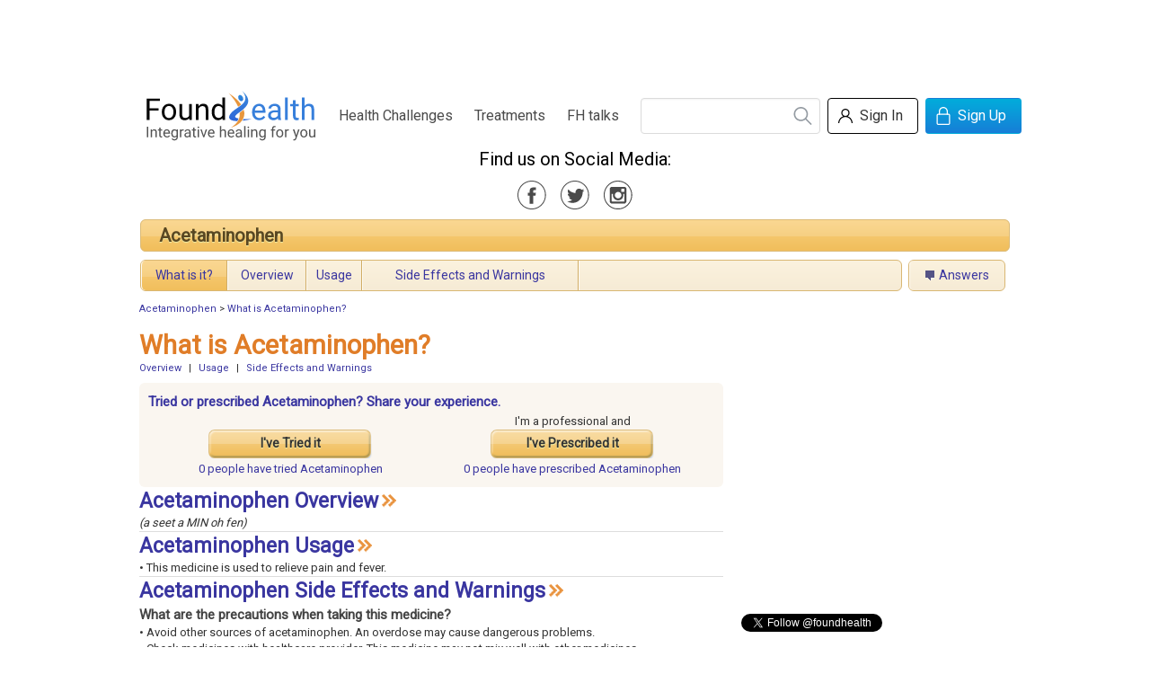

--- FILE ---
content_type: text/html;charset=utf-8
request_url: https://www.foundhealth.com//acetaminophen/what-is-it
body_size: 35024
content:
<!DOCTYPE html PUBLIC "-//W3C//DTD XHTML 1.0 Strict//EN" "http://www.w3.org/TR/xhtml1/DTD/xhtml1-strict.dtd">
<html xmlns:fb="http://www.facebook.com/2008/fbml">
      <head>
	
	

<script type="text/javascript">var _kiq = _kiq || [];</script>
<script>
_kiq.push(['eventHandler', 'show', function(){
  if(this.survey && this.survey.view && this.survey.view.minimize) {
    this.survey.view.minimize(true);   // true tells us not to animate the minimization 
  }
}]);
</script>
<!-- KI snippet -->
<script type="text/javascript" src="//s3.amazonaws.com/j.kissinsights.com/u/5350/e6112512dd4529f9f7b6fe1bac220f8bf8a3fccb.js" async="true"></script>

	
          <script src="//cdn.optimizely.com/js/6987010.js"></script>
    	
            <title>What is Acetaminophen? | FoundHealth</title>
            <base href="https://www.foundhealth.com/" />
    <meta name="description" content=""/>
    <link rel="stylesheet" href="/static/css/bulma-scoped.min.css">


    <link rel="stylesheet" type="text/css" href="https://www.foundhealth.com/static/v1/js/jquery1.3.2/themes/base/jquery-ui.css"/>
    <link rel="stylesheet" type="text/css" href="https://www.foundhealth.com/static/0.9.8.3/css/foundhealth.css"/>
    <link rel="stylesheet" type="text/css" href="https://www.foundhealth.com/static/0.9.8.3/css/buttons.css"/>

    <link rel="stylesheet" href="/static/css/main.css">

    <link rel="icon" href="/static/favicon.ico" type="image/x-icon" />
    <link rel="shortcut icon" href="/static/favicon.ico" type="image/x-icon" />
    <link rel="apple-touch-icon" sizes="180x180" href="/static/apple-touch-icon.png">
    <link rel="icon" type="image/png" sizes="32x32" href="/static/favicon-32x32.png">
    <link rel="icon" type="image/png" sizes="16x16" href="/static/favicon-16x16.png">
    <link rel="manifest" href="/static/site.webmanifest">
    <link rel="mask-icon" href="/static/safari-pinned-tab.svg" color="#5bbad5">

    <!-- Dependencies -->
    <!-- Sam Skin CSS for TabView -->

    <script type="text/javascript" src="https://www.foundhealth.com/static/v1/js/jquery-1.4.2.min.js"></script>
    <script type="text/javascript" src="https://www.foundhealth.com/static/v1/js/jquery-ui-1.8.4.custom.min.js"></script>
    <script type="text/javascript" src="https://www.foundhealth.com/static/v1/js/jquery.hoverIntent.minified.js"></script>
    <script type="text/javascript" src="https://www.foundhealth.com/static/0.9.8.3/js/foundhealth.js"></script>
    <script type="text/javascript" src="/static/js/navburger.js"></script>
    <script src="https://kit.fontawesome.com/cdcbc4ca79.js" crossorigin="anonymous"></script>

    <script async src="https://www.googletagmanager.com/gtag/js?id=G-7BKLKSLDQ5"></script>
<script>
    window.dataLayer = window.dataLayer || [];
    function gtag(){dataLayer.push(arguments);}
    gtag('js', new Date());



    gtag('config', 'G-7BKLKSLDQ5');
</script>

  </head>
    <body>
        <!-- ClickTale Top part -->
<script type="text/javascript">
var WRInitTime=(new Date()).getTime();
</script>
<!-- ClickTale end of Top part -->
        <div id="page">
            
<!--start header section-->

    <div id="banner" style="width: 730px; margin: auto;">
        <script type="text/javascript"><!--
            google_ad_client = "ca-pub-3408275686458767";
            /* Banner Ads */
            google_ad_slot = "8134578480";
            google_ad_width = 728;
            google_ad_height = 90;
            //-->
        </script>
        <script type="text/javascript" src="https://pagead2.googlesyndication.com/pagead/show_ads.js"></script>
    </div>

<div class="bulma fh">
    <nav class="navbar" role="navigation" aria-label="main navigation">
        <div class="navbar-brand">
            <a class="navbar-item" href="/">
                <img src="/static/img/logo.svg" title="Integrative healing for you">
            </a>

            <a role="button" class="navbar-burger burger" aria-label="menu" aria-expanded="false" data-target="navbarBasicExample">
                <span aria-hidden="true"></span>
                <span aria-hidden="true"></span>
                <span aria-hidden="true"></span>
            </a>
        </div>

        <div id="navbarBasicExample" class="navbar-menu has-text-centered">
            <div class="navbar-start">
                <a href="/browse/index" class="navbar-item">Health Challenges</a>
                <a href="/browse/treatments" class="navbar-item">Treatments</a>
                <a href="/blog" class="navbar-item">FH talks</a>
            </div>
            <div class="navbar-end">
                <div class="navbar-item">

                    <div class="siteSearch">
                        <form action="/search/search" method="get">
                            <input name="q" class="input" type="search" placeholder="">
                            <button title="search"></button>
                        </form>
                    </div>

                    <div class="buttons">

                                                
                        <div style="display: none;">
                                                            <form name="signInForm" id="signInForm" action="auth/login" method="get">
                                    <input name="targetUri" value="acetaminophen/what-is-it"/>
                                    <input name="post" value=""/>
                                </form>

                                                    </div>

                        
                        
                                                    <button class="button is-white" onclick="window.location = '/auth/login?targetUri=&post='">
                                <span class="icon user"></span>
                                <span>Sign In</span>
                            </button>
                            <button class="button is-info" onclick="window.location = '/auth/createAccount'">
                                <span class="icon lock"></span>
                                <span>Sign Up</span>
                            </button>
                                            </div>
                </div>
            </div>
        </div>
    </nav>
    <section class="hero has-text-centered">
        <p class="subtitle fh-media-icons">Find us on Social Media:
            <div>
                <a class="is-medium icon facebook-gray mr-3" href="https://www.facebook.com/foundhealth" target="_blank"></a>
                <a class="is-medium icon twitter-gray mr-3" href="https://twitter.com/foundhealth" target="_blank"></a>
                <a class="is-medium icon instagram-gray" href="https://www.instagram.com/foundhealthnow/?hl=en" target="_blank"></a>
            </div>
        </p>
    </section>
</div>

<div id="fb-root"></div>            <div class="clear">
            </div>
                <div class="treatment">
    <table id="topic-bar" cellspacing="5">
    <tr>
        <td class="header" colspan="5">
            <table id="topic-header" cellspacing="0">
                <tr>
                    <td class="title">
                                                        <a href="acetaminophen">Acetaminophen</a>
                                            </td>
                    <!--
                    <form>
                        <td class="follow">
                            <div style="position: relative;">
                                <input type="hidden" id="id" value="92"/>
                                <input type="hidden" id="type" value="topic"/>
                                <input type="hidden" id="is-following-topic" value="false"/>
                                <button id="unfollow" class="unfollow priority medium" style="display: none;" onclick="return false;" title="Unfollow this topic">
									<div class="check" style="position: relative;">
                                        <img class="checkbox" src="static/v1/images/icons/checkbox.png"/>
                                        <img id="selfFollowCheck" class="checkmark" src="static/v1/images/icons/checkmark.png"/>
									</div>
									<div class="uncheck" style="position: relative; display: none;">
                                        <img id="selfFollowUncheck" class="uncheck" src="static/v1/images/icons/uncheck.png"/>
									</div>
                                    Following
                                </button>
                                <button id="follow" class="follow priority medium" style="" onclick="return false;" title="Follow this topic">
                                    Get your updates
                                </button>
								<a id="whatIs_follow-topic" class="whatIs" style="position: absolute; bottom: -2px; left: 133px; z-index: 2; "><img width="10" height="10" src="static/v1/images/icons/question_mark_icon.gif"/></a>
                                <img style="position: absolute; top: 3px; right: 10px; z-index: 1;" src="static/v1/images/zen/icons/follow_bubble.png"/>
                                <span id="num-following-topic" style="position: absolute; top: 8px; right: 18px; z-index: 2;">1</span>
                            </div>
                        </td>
                    </form>
					<td class="share">
                        <table class="addthis" cellspacing="0">
    <tr>
        <td>Share</td>
        <td>
            <a class="addthis_button_email"></a>
        </td>
        <td>
            <a class="addthis_button_facebook"></a>
        </td>
        <td>
            <a class="addthis_button_twitter"></a>
        </td>
        <td>
            <a class="addthis_button_stumbleupon"></a>
        </td>
        <td>
            <a class="addthis_button_expanded"></a>
        </td>
    </tr>
</table>
                    </td>
					-->
                </tr>
            </table>
        </td>
    </tr>
            <tr>
                                <td class="subheader">
                        <table class="subtable" cellspacing="0">
                            <tr>
                                <td class=" active  first">
                                    <a href="acetaminophen/what-is-it">What is it?</a>
                                </td>
                                                                                                            <td class="">
                                            <a href="acetaminophen/overview">Overview</a>
                                        </td>
                                                                            <td class="">
                                            <a href="acetaminophen/usage">Usage</a>
                                        </td>
                                                                            <td class="">
                                            <a href="acetaminophen/side-effects-and-warnings">Side Effects and Warnings</a>
                                        </td>
                                                                                                    <td class="last">
                                    <div style="width: 250px;"></div>
                                </td>
                            </tr>
                        </table>
                    </td>
                        <td class="subheader">
                <table class="subtable" cellspacing="0">
                    <tr>
                        <td class=" only">
                            <a class="ask" href="acetaminophen/questions">Answers</a>
                        </td>
                    </tr>
                </table>
            </td>
			<!--
            <td class="subheader">
                <table class="subtable" cellspacing="0">
                    <tr>
                        <td class="only">
                            <a href="stories">Stories</a>
                        </td>
                    </tr>
                </table>
            </td>
			-->
        </tr>
    </table>
<div id="dialog-whatIs_follow-topic" title="Follow Topic" style="display:none;">
	<p>FoundHealth will send you weekly updates on new content in this area. You can opt out at any time.</p>
	<p>The number to the right of the Follow button shows how many people are currently following this topic.</p>
</div>

      <!-- start crumbs -->
    <div class="breadcrumb">
      <div class="bread_text">
                		<a href="acetaminophen">Acetaminophen</a>
                 &gt; 		<a href="acetaminophen/what-is-it">What is Acetaminophen?</a>
              </div>
    </div>
  <!-- end crumbs -->
  
    <div class="body">
        <div id="right-rail">
			
            <div style="margin-bottom: 20px;">





























</div>
            <div style="margin-bottom: 15px;">
    <script type="text/javascript"><!--
        google_ad_client = "ca-pub-3408275686458767";
        /* Medium Rectangle */
        google_ad_slot = "1686791764";
        google_ad_width = 300;
        google_ad_height = 250;
        //-->
    </script>
    <script type="text/javascript" src="https://pagead2.googlesyndication.com/pagead/show_ads.js"></script>
</div>            <div style="margin-bottom: 20px;">
<div class="fb-like-box" data-href="https://www.facebook.com/foundhealth" data-width="300" data-height="180" data-show-faces="true" data-stream="false" data-header="false"></div>
</div>
            <div style="margin-bottom: 20px;">
<a href="https://twitter.com/foundhealth" class="twitter-follow-button" data-show-count="false">Follow @foundhealth</a>
<script>!function(d,s,id){var js,fjs=d.getElementsByTagName(s)[0];if(!d.getElementById(id)){js=d.createElement(s);js.id=id;js.src="//platform.twitter.com/widgets.js";fjs.parentNode.insertBefore(js,fjs);}}(document,"script","twitter-wjs");</script>
</div>
            <div id="subscribe-block" class="subscribe-section" style="margin-bottom: 10px;">
    <div style="border: 1px solid #cfddef;  border-radius: 6px; -moz-border-radius: 6px; background: -moz-linear-gradient(left, white, #F4F8FB); background: -webkit-gradient(linear,left top, right top, from(white), to(#F4F8FB));">
        <center>
            <div style="padding: 5px;  min-height: 210px;">
    			<div style="float: left;">
    				<img style="vertical-align: middle; margin: 5px;" src="https://www.foundhealth.com/static/v1/pdf/BiologicTuneUp-thumb.png" width="143" height="204" />
    			</div>
                <div style="margin-left: 153px;">
    				<p>
                    <span style="font-size: 140%; font-weight: bold; color: #79bde8;">Sign up</span>
                    to receive FREE toolkit
    				</p>
    				<p style="font-size: 110%; font-weight: bold;">
    					 From Dr. Hyman, &#35;1 NY Times &amp; Amazon Author 
    				</p>
    				
                    <form id="subscribe-form" method="post" action="post/auth/subscribe" style="margin: 0;">
                        <input name="category_id" type="hidden" value="0"/>
                                                    <input name="email" type="text" style="height: 30px; background-color: white; padding: 0 10px; width: 98px;"/>
                                					<div style="margin: 9px 0;">
                                                    <a class="pseudo-button button-subscribe" style="background: url(https://www.foundhealth.com/static/v1/pdf/button_background.png); width: 119px; height: 36px;">Subscribe Now!</a>
                                					</div>
                    </form>
                    <div style="font-size: 90%; margin: 9px 0; height: 10px; line-height: 10px; ">
                        We never spam or sell your e-mail
                    </div>
    				
    			</div>											
            </div>
        </center>
    </div>
</div>

<script type="text/javascript">
$(document).ready( function(){
  $("a.pseudo-button").click(function(){
	$("form#subscribe-form").submit();  
  } );
} );

</script>        </div>
        <div>
            <div class="title center_pane">
                <h1>What is Acetaminophen?</h1>
            </div>
            <div id="content" class="content center_pane">
                <div class="anchor-link">
                                            <a href="acetaminophen/what-is-it#overview">Overview</a>
                        <span style="padding: 0 5px;">|</span>
                                                                    <a href="acetaminophen/what-is-it#usage">Usage</a>
                        <span style="padding: 0 5px;">|</span>
                                                                    <a href="acetaminophen/what-is-it#side-effects-and-warnings">Side Effects and Warnings</a>
                                                                                </div>
				
				                    	<div  class="community-experience">
        <h3> 
			    			                    <a href="acetaminophen/experiences">
    													                        <span class="whoExp">
															Tried or prescribed Acetaminophen?  
														Share your experience.
                        </span>
										                        </a>
									<span id="haveYou" style="display: none;">Have you?</span>
						</h3>
        <input type="hidden" id="categoryTitle" value="Acetaminophen"/>
        <input type="hidden" id="treatmentTitle" value="Acetaminophen"/>
        <input type="hidden" id="numTried" value="0"/>
        <input type="hidden" id="numPrescribed" value="0"/>
        <input type="hidden" id="selfTried" value="0"/>
        <input type="hidden" id="selfTriedCommented" value="0"/>
        <input type="hidden" id="selfPrescribedCommented" value="0"/>
        <input type="hidden" id="selfPrescribed" value="0"/>
        <table>
            <tr>
                                                <td class="button">
                    <button id="tried" class="priority large" onclick="return false;">
                        <div style="position: relative;">
                            <img class="checkbox" style="display: none; " src="static/v1/images/icons/checkbox.png"/>
                            <img id="selfTriedCheck" class="checkmark" style="display: none; " src="static/v1/images/icons/checkmark.png"/>
                            I&#39;ve Tried it
                            <div style="position: absolute; right: -60px; top: -10px; display: none;">
                                <img style="position: absolute; top: 3px; right: 10px; z-index: 1;" src="static/v1/images/zen/icons/follow_bubble.png"/>
                                <span id="num-Tried-total" style="position: absolute; top: 8px; right: 18px; z-index: 2;">0</span>
                            </div>
                        </div>
                    </button>
                </td>
                                                <td class="button">
                    I&#39;m a professional and<br/>
                    <button id="prescribed" class="priority large" onclick="return false;">
                        <div style="position: relative;">
                            <img class="checkbox" style="display: none; " src="static/v1/images/icons/checkbox.png"/>
                            <img id="selfPrescribedCheck" class="checkmark" style="display: none; " src="static/v1/images/icons/checkmark.png"/>
                            I&#39;ve Prescribed it
                            <div style="position: absolute; right: -60px; top: -10px; display: none;">
                                <img style="position: absolute; top: 3px; right: 10px; z-index: 1;" src="static/v1/images/zen/icons/follow_bubble.png"/>
                                <span id="num-Prescribed-total" style="position: absolute; top: 8px; right: 18px; z-index: 2;">0</span>
                            </div>
                        </div>
                    </button>
                </td>
            </tr>
            <tr>
                <td>
						                <a href="acetaminophen/experiences">
						                        <span class="whoTried">
                                                                0 people                                                         have                         </span>
                        tried Acetaminophen
							</a>
			                </td>
                <td>
						                <a href="acetaminophen/experiences">
						                        <span class="whoPrescribed">
                                                                0 people                                                         have                         </span>
                        prescribed Acetaminophen
							</a>
			                </td>
            </tr>
        </table>
    </div>
    <div class="edit-user-content post-experience" style="display: none;">
        <img id="post-experience-bubble-tip" src="static/v1/images/zen/icons/exp_bubble_tip.png" style="position: absolute; top: -16px;"/>
        <form id="experience" class="require-sign-in" method="post" action="post/experience">
            <input type="hidden" name="challenge_id" value="0"/>
            <input type="hidden" name="treatment_id" value="92"/>
            <input type="hidden" id="experience-type" name="experience_type" value="Tried"/>
            <fieldset class="question">
                <div>
                    <p style="font-size: 120%;">Share the details of your treatment experience. Your insights are vital.</p>
					<p>Would you recommend this treatment?</p>
                    <input type="radio" name="recommend" id="recommend-yes" value="1"/>
                    <label for="recommend-yes" class="inline">I would recommend it</label>
                    <br/>
                    <input type="radio" name="recommend" id="recommend-no" value="0"/>
                    <label for="recommend-no" class="inline" >I would not recommend it</label>
                    <br/>
                    <input type="radio" name="recommend" id="recommend-neither" value=""/>
                    <label for="recommend-neither" class="inline">I have no recommendation</label>
                </div>
                <div id="commentTextPreviewFrame">
                    <p style="color: #666; font-style: italic;">Preview</p>
                    <div id="commentTextPreview" class="articleContent"></div>
                </div>
                <div class="inputToolBar">
                    <img src="static/v1/images/med/bold.png" class="bold" height="16" width="16"/>
                    <img src="static/v1/images/med/italic.png" class="italic" height="16" width="16"/>
                    <img src="static/v1/images/med/ul.png" class="list" height="16" width="16"/>
                    <img src="static/v1/images/med/link.png" class="link" height="16" width="16"/>
                </div>
                <textarea id="commentText" class="priority" name="description" rows="4" cols="80"></textarea>
                <button class="priority medium" type="submit">Submit</button>
				<a id="cancel">Cancel</a>
            </fieldset>
        </form>
    </div>
    								
                <div>
                                                                <div id="overview" class="article-section-frame">
                            <div class="section_header">
                                <h2>
                                    <a class="arrow" href="acetaminophen/overview">Acetaminophen Overview</a>
                                </h2>
                            </div>
                            <div class="articleContainer articleContent">
                                <p>
<em>(a seet a MIN oh fen)</em>
</p>

                            </div>
                                                        </div>
                                            <div id="usage" class="article-section-frame">
                            <div class="section_header">
                                <h2>
                                    <a class="arrow" href="acetaminophen/usage">Acetaminophen Usage</a>
                                </h2>
                            </div>
                            <div class="articleContainer articleContent">
                                <p>
• This medicine is used to relieve pain and fever.
</p>

                            </div>
                                                        </div>
                                            <div id="side-effects-and-warnings" class="article-section-frame">
                            <div class="section_header">
                                <h2>
                                    <a class="arrow" href="acetaminophen/side-effects-and-warnings">Acetaminophen Side Effects and Warnings</a>
                                </h2>
                            </div>
                            <div class="articleContainer articleContent">
                                <h3>What are the precautions when taking this medicine?</h3><p>
• Avoid other sources of acetaminophen. An overdose may cause dangerous problems.
</p>
<p>
• Check medicines with healthcare provider. This medicine may not mix well with other medicines.
</p>
<p>
• Avoid or limit alcohol intake (includes wine, beer, and liquor) to less than 3 drinks a day. Drinking too much alcohol may increase the risk of liver disease.
</p>
<p>
• If you have PKU, talk with healthcare provider. Some products do contain phenylalanine.
</p>
<p>
• Be careful if you have G6PD deficiency. Anemia may occur.
</p>
<p>
• Tell healthcare provider if you are pregnant or plan on getting pregnant.
</p>
<h3>What are some possible side effects of this medicine?</h3><p>
• Liver damage can rarely occur.
</p>
<h3>Reasons to call healthcare provider immediately</h3><p>
• If you suspect an...
</p>

                            </div>
                                                        </div>
                                                            </div>

		<script type="text/javascript" src="https://pshared.5min.com/Scripts/ThumbSeed2.js?sid=887&amp;textLocation=1&amp;thumbnailSize=0&amp;width=468&amp;height=200&amp;adUnit=false&amp;headerTextColor=%23FF6600&amp;textFGColor=%23333333&amp;textBGColor=transparent&amp;textFGColor_MO=%23FFFFFF&amp;textBGColor_MO=%23FF6600&amp;fallback=8&amp;fallbackType=category&amp;title=FoundHealth%20Presents%20BeWell%20TV&amp;categories=8"></script>
					
					<div>
						<div>&nbsp;</div>
						<table class="addthis" cellspacing="0">
    <tr>
        <td>Share</td>
        <td>
            <a class="addthis_button_email"></a>
        </td>
        <td>
            <a class="addthis_button_facebook"></a>
        </td>
        <td>
            <a class="addthis_button_twitter"></a>
        </td>
        <td>
            <a class="addthis_button_stumbleupon"></a>
        </td>
        <td>
            <a class="addthis_button_expanded"></a>
        </td>
    </tr>
</table>
					</div>

            </div>
			
			
        </div>
    </div>
</div>
<script type="text/javascript" src="static/0.9.8.3/js/ratings.js"></script>

            <div class="clear">
            </div>
            
<!--start footer section-->
<div id="footer">
  <div id="footerlink">
    <a href="./">Home</a> |
    <a href="html/about">About Us</a> |
    <a href="html/contact">Contact Us</a> |
    <a href="static/v1/html/terms.htm" target="_blank">Terms of Service</a> |
    <a href="static/v1/html/privacy.htm" target="_blank">Privacy Policy</a>
  </div>

  <div id="footer_copyright">
    &copy; 2026
 FoundHealth, Inc. All rights reserved.<br/>
    FoundHealth does not provide medical advice, diagnosis, or treatment.
  </div>
</div>
<!--end footer section-->
        </div>
		
		<div id="login-dialog" class="sign-in-dialog-new bulma fh">

    <div class="modal">
        <form action="post/auth/signUp" method="post" name="signUp" >
        <div class="modal-background"></div>
        <div class="modal-card">
            <header class="modal-card-head">
                <p class="modal-card-title">Thank you for subscribing</p>
                <button class="delete" onclick="$('.modal').hide()"></button>
            </header>
            <section class="modal-card-body" id="signUp">
                <div class="field has-text-centered">
                    <div class="field">
                        <p class="title is-4 is-orange-text">Sign up for an account</p>
                        <p class="help is-gray-text is-small-text">Receive weekly updates on topics of your interest.</p>
                    </div>
                    <ul class="profits has-text-left field">
                        <li>
                <span class="icon is-orange-text">
                  <i class="fas fa-check"></i>
                </span>
                            Share your experiences on treatments that you have tried or prescribed.
                        </li>
                        <li>
                <span class="icon is-orange-text">
                  <i class="fas fa-check"></i>
                </span>
                            Ask or Answer a question within our community.</li>
                        <li>
                <span class="icon is-orange-text">
                  <i class="fas fa-check"></i>
                </span>
                            Create a FoundHealth Contributor profile to highlight your health expertise.</li>
                        <li>
                <span class="icon is-orange-text">
                  <i class="fas fa-check"></i>
                </span>
                            As a welcome gift, we will send you the complete e-book <b>Give Yourself a Biologic Tune-Up by Dr. Mark Hyman.</b></li>
                    </ul>
                    <div class="notification is-info is-light field">
                        <p>Already have an account?</p>
                        <p><a href="javascript: document.signInForm.submit();">Sign in</a></p>
                    </div>
                </div>

                <input type="hidden" name="targetUri" value="acetaminophen/what-is-it" />
                <input type="hidden" name="post" value="" />
                <input type="hidden" name="captcha_id" value="" />

                <div class="field">
                    <input class="input" type="email" placeholder="Email address *" name="username" value="" required>
                    <p class="help is-gray-text is-small-text">We promise that we will not spam or share your information.</p>
                                    </div>
                <div class="field">
                    <input class="input" id="password" type="password" placeholder="Password *" name="password" value="" required>
                    <p class="help is-gray-text is-small-text">At least 6 characters</p>
                                    </div>
                <div class="field">
                    <input class="input" id="password2" type="password" placeholder="Confirm Password *" name="password2" value="" required>
                                    </div>
                <div class="field">
                        <td class="label">Are you a robot? *</td>
    <td>
        <script src="https://www.google.com/recaptcha/api.js" async defer></script>
        <div class="g-recaptcha" data-sitekey="6Le9luEUAAAAAO7PLrmLr1AOGicy2Vs3y2_6smov"></div>
    </td>
    <td>
            </td>
                </div>
                <div class="field">
                    <label class="checkbox">
                        <input type="checkbox" id="TOS" name="TOS" >
                        I agree to the FoundHealth <a href="https://www.foundhealth.com/static/v1/html/terms.htm" target="_blank">Terms of Service</a> and <a href="https://www.foundhealth.com/static/v1/html/privacy.htm" target="_blank">Privacy Policy</a>.
                    </label>
                </div>
            </section>
            <footer class="modal-card-foot">
                <button class="button is-info" onclick="javascript: return joinIn();">Sign Up</button>
                <span class="mr-2">or</span>

                <fb:login-button size="small" onlogin="javascript: facebook_login();">Sign Up with Facebook</fb:login-button>
                <img id="facebookLoading" style="display: none; vertical-align: middle;" src="static/v1/images/spinner.gif" width="16" height="16"/>

            </footer>
        </div>
        </form>
    </div>

</div>

        
    <script>
      window.fbAsyncInit = function() {
      FB.init({appId: '131698676870176', status: true, cookie: true, xfbml: true});
      };
      (function() {
      var e = document.createElement('script'); e.async = true;
      e.src = document.location.protocol + '//connect.facebook.net/en_US/all.js';
      document.getElementById('fb-root').appendChild(e);
      }());
    </script>

    <script>
      function facebook_login(){
      if(FB.getSession() != null ) {
      $('#facebookLoading').show();
      document.getElementById('facebookLogin').submit();
      }
      }
    </script>


<!-- ADDTHIS BUTTON BEGIN -->
<script type="text/javascript">
  var addthis_config = {
  username: "foundhealth",
  services_exclude: "print",
  data_track_clickback: true
  } ;
</script>


<script type="text/javascript" src="https://s7.addthis.com/js/250/addthis_widget.js">
</script>
<!-- ADDTHIS BUTTON END -->



<!-- ClickTale Bottom part -->
<div id="ClickTaleDiv" style="display: none;"></div>
<script type="text/javascript">
if(document.location.protocol!='https:')
  document.write(unescape("%3Cscript%20src='http://s.clicktale.net/WRb6.js'%20type='text/javascript'%3E%3C/script%3E"));
</script>
<script type="text/javascript">
if(typeof ClickTale=='function') ClickTale(1002,0.642,"www07");
</script>
<!-- ClickTale end of Bottom part -->


<!-- Start of Woopra Code -->
<script type="text/javascript">
var woo_settings = {idle_timeout:'300000', domain:'foundhealth.com'};
(function(){
var wsc = document.createElement('script');
wsc.src = document.location.protocol+'//static.woopra.com/js/woopra.js';
wsc.type = 'text/javascript';
wsc.async = true;
var ssc = document.getElementsByTagName('script')[0];
ssc.parentNode.insertBefore(wsc, ssc);
})();
</script>
<!-- End of Woopra Code -->

<!-- Quantcast Tag -->
<script type="text/javascript">
var _qevents = _qevents || [];

(function() {
var elem = document.createElement('script');
elem.src = (document.location.protocol == "https:" ? "https://secure" : "http://edge") + ".quantserve.com/quant.js";
elem.async = true;
elem.type = "text/javascript";
var scpt = document.getElementsByTagName('script')[0];
scpt.parentNode.insertBefore(elem, scpt);
})();

_qevents.push({
qacct:"p-67vNs4SgtGN4M"
});
</script>

<noscript>
<div style="display:none;">
<img src="//pixel.quantserve.com/pixel/p-67vNs4SgtGN4M.gif" border="0" height="1" width="1" alt="Quantcast"/>
</div>
</noscript>
<!-- End Quantcast tag -->

        





            </body>
</html>


--- FILE ---
content_type: text/html; charset=utf-8
request_url: https://www.google.com/recaptcha/api2/anchor?ar=1&k=6Le9luEUAAAAAO7PLrmLr1AOGicy2Vs3y2_6smov&co=aHR0cHM6Ly93d3cuZm91bmRoZWFsdGguY29tOjQ0Mw..&hl=en&v=9TiwnJFHeuIw_s0wSd3fiKfN&size=normal&anchor-ms=20000&execute-ms=30000&cb=p7z09impx87s
body_size: 49117
content:
<!DOCTYPE HTML><html dir="ltr" lang="en"><head><meta http-equiv="Content-Type" content="text/html; charset=UTF-8">
<meta http-equiv="X-UA-Compatible" content="IE=edge">
<title>reCAPTCHA</title>
<style type="text/css">
/* cyrillic-ext */
@font-face {
  font-family: 'Roboto';
  font-style: normal;
  font-weight: 400;
  font-stretch: 100%;
  src: url(//fonts.gstatic.com/s/roboto/v48/KFO7CnqEu92Fr1ME7kSn66aGLdTylUAMa3GUBHMdazTgWw.woff2) format('woff2');
  unicode-range: U+0460-052F, U+1C80-1C8A, U+20B4, U+2DE0-2DFF, U+A640-A69F, U+FE2E-FE2F;
}
/* cyrillic */
@font-face {
  font-family: 'Roboto';
  font-style: normal;
  font-weight: 400;
  font-stretch: 100%;
  src: url(//fonts.gstatic.com/s/roboto/v48/KFO7CnqEu92Fr1ME7kSn66aGLdTylUAMa3iUBHMdazTgWw.woff2) format('woff2');
  unicode-range: U+0301, U+0400-045F, U+0490-0491, U+04B0-04B1, U+2116;
}
/* greek-ext */
@font-face {
  font-family: 'Roboto';
  font-style: normal;
  font-weight: 400;
  font-stretch: 100%;
  src: url(//fonts.gstatic.com/s/roboto/v48/KFO7CnqEu92Fr1ME7kSn66aGLdTylUAMa3CUBHMdazTgWw.woff2) format('woff2');
  unicode-range: U+1F00-1FFF;
}
/* greek */
@font-face {
  font-family: 'Roboto';
  font-style: normal;
  font-weight: 400;
  font-stretch: 100%;
  src: url(//fonts.gstatic.com/s/roboto/v48/KFO7CnqEu92Fr1ME7kSn66aGLdTylUAMa3-UBHMdazTgWw.woff2) format('woff2');
  unicode-range: U+0370-0377, U+037A-037F, U+0384-038A, U+038C, U+038E-03A1, U+03A3-03FF;
}
/* math */
@font-face {
  font-family: 'Roboto';
  font-style: normal;
  font-weight: 400;
  font-stretch: 100%;
  src: url(//fonts.gstatic.com/s/roboto/v48/KFO7CnqEu92Fr1ME7kSn66aGLdTylUAMawCUBHMdazTgWw.woff2) format('woff2');
  unicode-range: U+0302-0303, U+0305, U+0307-0308, U+0310, U+0312, U+0315, U+031A, U+0326-0327, U+032C, U+032F-0330, U+0332-0333, U+0338, U+033A, U+0346, U+034D, U+0391-03A1, U+03A3-03A9, U+03B1-03C9, U+03D1, U+03D5-03D6, U+03F0-03F1, U+03F4-03F5, U+2016-2017, U+2034-2038, U+203C, U+2040, U+2043, U+2047, U+2050, U+2057, U+205F, U+2070-2071, U+2074-208E, U+2090-209C, U+20D0-20DC, U+20E1, U+20E5-20EF, U+2100-2112, U+2114-2115, U+2117-2121, U+2123-214F, U+2190, U+2192, U+2194-21AE, U+21B0-21E5, U+21F1-21F2, U+21F4-2211, U+2213-2214, U+2216-22FF, U+2308-230B, U+2310, U+2319, U+231C-2321, U+2336-237A, U+237C, U+2395, U+239B-23B7, U+23D0, U+23DC-23E1, U+2474-2475, U+25AF, U+25B3, U+25B7, U+25BD, U+25C1, U+25CA, U+25CC, U+25FB, U+266D-266F, U+27C0-27FF, U+2900-2AFF, U+2B0E-2B11, U+2B30-2B4C, U+2BFE, U+3030, U+FF5B, U+FF5D, U+1D400-1D7FF, U+1EE00-1EEFF;
}
/* symbols */
@font-face {
  font-family: 'Roboto';
  font-style: normal;
  font-weight: 400;
  font-stretch: 100%;
  src: url(//fonts.gstatic.com/s/roboto/v48/KFO7CnqEu92Fr1ME7kSn66aGLdTylUAMaxKUBHMdazTgWw.woff2) format('woff2');
  unicode-range: U+0001-000C, U+000E-001F, U+007F-009F, U+20DD-20E0, U+20E2-20E4, U+2150-218F, U+2190, U+2192, U+2194-2199, U+21AF, U+21E6-21F0, U+21F3, U+2218-2219, U+2299, U+22C4-22C6, U+2300-243F, U+2440-244A, U+2460-24FF, U+25A0-27BF, U+2800-28FF, U+2921-2922, U+2981, U+29BF, U+29EB, U+2B00-2BFF, U+4DC0-4DFF, U+FFF9-FFFB, U+10140-1018E, U+10190-1019C, U+101A0, U+101D0-101FD, U+102E0-102FB, U+10E60-10E7E, U+1D2C0-1D2D3, U+1D2E0-1D37F, U+1F000-1F0FF, U+1F100-1F1AD, U+1F1E6-1F1FF, U+1F30D-1F30F, U+1F315, U+1F31C, U+1F31E, U+1F320-1F32C, U+1F336, U+1F378, U+1F37D, U+1F382, U+1F393-1F39F, U+1F3A7-1F3A8, U+1F3AC-1F3AF, U+1F3C2, U+1F3C4-1F3C6, U+1F3CA-1F3CE, U+1F3D4-1F3E0, U+1F3ED, U+1F3F1-1F3F3, U+1F3F5-1F3F7, U+1F408, U+1F415, U+1F41F, U+1F426, U+1F43F, U+1F441-1F442, U+1F444, U+1F446-1F449, U+1F44C-1F44E, U+1F453, U+1F46A, U+1F47D, U+1F4A3, U+1F4B0, U+1F4B3, U+1F4B9, U+1F4BB, U+1F4BF, U+1F4C8-1F4CB, U+1F4D6, U+1F4DA, U+1F4DF, U+1F4E3-1F4E6, U+1F4EA-1F4ED, U+1F4F7, U+1F4F9-1F4FB, U+1F4FD-1F4FE, U+1F503, U+1F507-1F50B, U+1F50D, U+1F512-1F513, U+1F53E-1F54A, U+1F54F-1F5FA, U+1F610, U+1F650-1F67F, U+1F687, U+1F68D, U+1F691, U+1F694, U+1F698, U+1F6AD, U+1F6B2, U+1F6B9-1F6BA, U+1F6BC, U+1F6C6-1F6CF, U+1F6D3-1F6D7, U+1F6E0-1F6EA, U+1F6F0-1F6F3, U+1F6F7-1F6FC, U+1F700-1F7FF, U+1F800-1F80B, U+1F810-1F847, U+1F850-1F859, U+1F860-1F887, U+1F890-1F8AD, U+1F8B0-1F8BB, U+1F8C0-1F8C1, U+1F900-1F90B, U+1F93B, U+1F946, U+1F984, U+1F996, U+1F9E9, U+1FA00-1FA6F, U+1FA70-1FA7C, U+1FA80-1FA89, U+1FA8F-1FAC6, U+1FACE-1FADC, U+1FADF-1FAE9, U+1FAF0-1FAF8, U+1FB00-1FBFF;
}
/* vietnamese */
@font-face {
  font-family: 'Roboto';
  font-style: normal;
  font-weight: 400;
  font-stretch: 100%;
  src: url(//fonts.gstatic.com/s/roboto/v48/KFO7CnqEu92Fr1ME7kSn66aGLdTylUAMa3OUBHMdazTgWw.woff2) format('woff2');
  unicode-range: U+0102-0103, U+0110-0111, U+0128-0129, U+0168-0169, U+01A0-01A1, U+01AF-01B0, U+0300-0301, U+0303-0304, U+0308-0309, U+0323, U+0329, U+1EA0-1EF9, U+20AB;
}
/* latin-ext */
@font-face {
  font-family: 'Roboto';
  font-style: normal;
  font-weight: 400;
  font-stretch: 100%;
  src: url(//fonts.gstatic.com/s/roboto/v48/KFO7CnqEu92Fr1ME7kSn66aGLdTylUAMa3KUBHMdazTgWw.woff2) format('woff2');
  unicode-range: U+0100-02BA, U+02BD-02C5, U+02C7-02CC, U+02CE-02D7, U+02DD-02FF, U+0304, U+0308, U+0329, U+1D00-1DBF, U+1E00-1E9F, U+1EF2-1EFF, U+2020, U+20A0-20AB, U+20AD-20C0, U+2113, U+2C60-2C7F, U+A720-A7FF;
}
/* latin */
@font-face {
  font-family: 'Roboto';
  font-style: normal;
  font-weight: 400;
  font-stretch: 100%;
  src: url(//fonts.gstatic.com/s/roboto/v48/KFO7CnqEu92Fr1ME7kSn66aGLdTylUAMa3yUBHMdazQ.woff2) format('woff2');
  unicode-range: U+0000-00FF, U+0131, U+0152-0153, U+02BB-02BC, U+02C6, U+02DA, U+02DC, U+0304, U+0308, U+0329, U+2000-206F, U+20AC, U+2122, U+2191, U+2193, U+2212, U+2215, U+FEFF, U+FFFD;
}
/* cyrillic-ext */
@font-face {
  font-family: 'Roboto';
  font-style: normal;
  font-weight: 500;
  font-stretch: 100%;
  src: url(//fonts.gstatic.com/s/roboto/v48/KFO7CnqEu92Fr1ME7kSn66aGLdTylUAMa3GUBHMdazTgWw.woff2) format('woff2');
  unicode-range: U+0460-052F, U+1C80-1C8A, U+20B4, U+2DE0-2DFF, U+A640-A69F, U+FE2E-FE2F;
}
/* cyrillic */
@font-face {
  font-family: 'Roboto';
  font-style: normal;
  font-weight: 500;
  font-stretch: 100%;
  src: url(//fonts.gstatic.com/s/roboto/v48/KFO7CnqEu92Fr1ME7kSn66aGLdTylUAMa3iUBHMdazTgWw.woff2) format('woff2');
  unicode-range: U+0301, U+0400-045F, U+0490-0491, U+04B0-04B1, U+2116;
}
/* greek-ext */
@font-face {
  font-family: 'Roboto';
  font-style: normal;
  font-weight: 500;
  font-stretch: 100%;
  src: url(//fonts.gstatic.com/s/roboto/v48/KFO7CnqEu92Fr1ME7kSn66aGLdTylUAMa3CUBHMdazTgWw.woff2) format('woff2');
  unicode-range: U+1F00-1FFF;
}
/* greek */
@font-face {
  font-family: 'Roboto';
  font-style: normal;
  font-weight: 500;
  font-stretch: 100%;
  src: url(//fonts.gstatic.com/s/roboto/v48/KFO7CnqEu92Fr1ME7kSn66aGLdTylUAMa3-UBHMdazTgWw.woff2) format('woff2');
  unicode-range: U+0370-0377, U+037A-037F, U+0384-038A, U+038C, U+038E-03A1, U+03A3-03FF;
}
/* math */
@font-face {
  font-family: 'Roboto';
  font-style: normal;
  font-weight: 500;
  font-stretch: 100%;
  src: url(//fonts.gstatic.com/s/roboto/v48/KFO7CnqEu92Fr1ME7kSn66aGLdTylUAMawCUBHMdazTgWw.woff2) format('woff2');
  unicode-range: U+0302-0303, U+0305, U+0307-0308, U+0310, U+0312, U+0315, U+031A, U+0326-0327, U+032C, U+032F-0330, U+0332-0333, U+0338, U+033A, U+0346, U+034D, U+0391-03A1, U+03A3-03A9, U+03B1-03C9, U+03D1, U+03D5-03D6, U+03F0-03F1, U+03F4-03F5, U+2016-2017, U+2034-2038, U+203C, U+2040, U+2043, U+2047, U+2050, U+2057, U+205F, U+2070-2071, U+2074-208E, U+2090-209C, U+20D0-20DC, U+20E1, U+20E5-20EF, U+2100-2112, U+2114-2115, U+2117-2121, U+2123-214F, U+2190, U+2192, U+2194-21AE, U+21B0-21E5, U+21F1-21F2, U+21F4-2211, U+2213-2214, U+2216-22FF, U+2308-230B, U+2310, U+2319, U+231C-2321, U+2336-237A, U+237C, U+2395, U+239B-23B7, U+23D0, U+23DC-23E1, U+2474-2475, U+25AF, U+25B3, U+25B7, U+25BD, U+25C1, U+25CA, U+25CC, U+25FB, U+266D-266F, U+27C0-27FF, U+2900-2AFF, U+2B0E-2B11, U+2B30-2B4C, U+2BFE, U+3030, U+FF5B, U+FF5D, U+1D400-1D7FF, U+1EE00-1EEFF;
}
/* symbols */
@font-face {
  font-family: 'Roboto';
  font-style: normal;
  font-weight: 500;
  font-stretch: 100%;
  src: url(//fonts.gstatic.com/s/roboto/v48/KFO7CnqEu92Fr1ME7kSn66aGLdTylUAMaxKUBHMdazTgWw.woff2) format('woff2');
  unicode-range: U+0001-000C, U+000E-001F, U+007F-009F, U+20DD-20E0, U+20E2-20E4, U+2150-218F, U+2190, U+2192, U+2194-2199, U+21AF, U+21E6-21F0, U+21F3, U+2218-2219, U+2299, U+22C4-22C6, U+2300-243F, U+2440-244A, U+2460-24FF, U+25A0-27BF, U+2800-28FF, U+2921-2922, U+2981, U+29BF, U+29EB, U+2B00-2BFF, U+4DC0-4DFF, U+FFF9-FFFB, U+10140-1018E, U+10190-1019C, U+101A0, U+101D0-101FD, U+102E0-102FB, U+10E60-10E7E, U+1D2C0-1D2D3, U+1D2E0-1D37F, U+1F000-1F0FF, U+1F100-1F1AD, U+1F1E6-1F1FF, U+1F30D-1F30F, U+1F315, U+1F31C, U+1F31E, U+1F320-1F32C, U+1F336, U+1F378, U+1F37D, U+1F382, U+1F393-1F39F, U+1F3A7-1F3A8, U+1F3AC-1F3AF, U+1F3C2, U+1F3C4-1F3C6, U+1F3CA-1F3CE, U+1F3D4-1F3E0, U+1F3ED, U+1F3F1-1F3F3, U+1F3F5-1F3F7, U+1F408, U+1F415, U+1F41F, U+1F426, U+1F43F, U+1F441-1F442, U+1F444, U+1F446-1F449, U+1F44C-1F44E, U+1F453, U+1F46A, U+1F47D, U+1F4A3, U+1F4B0, U+1F4B3, U+1F4B9, U+1F4BB, U+1F4BF, U+1F4C8-1F4CB, U+1F4D6, U+1F4DA, U+1F4DF, U+1F4E3-1F4E6, U+1F4EA-1F4ED, U+1F4F7, U+1F4F9-1F4FB, U+1F4FD-1F4FE, U+1F503, U+1F507-1F50B, U+1F50D, U+1F512-1F513, U+1F53E-1F54A, U+1F54F-1F5FA, U+1F610, U+1F650-1F67F, U+1F687, U+1F68D, U+1F691, U+1F694, U+1F698, U+1F6AD, U+1F6B2, U+1F6B9-1F6BA, U+1F6BC, U+1F6C6-1F6CF, U+1F6D3-1F6D7, U+1F6E0-1F6EA, U+1F6F0-1F6F3, U+1F6F7-1F6FC, U+1F700-1F7FF, U+1F800-1F80B, U+1F810-1F847, U+1F850-1F859, U+1F860-1F887, U+1F890-1F8AD, U+1F8B0-1F8BB, U+1F8C0-1F8C1, U+1F900-1F90B, U+1F93B, U+1F946, U+1F984, U+1F996, U+1F9E9, U+1FA00-1FA6F, U+1FA70-1FA7C, U+1FA80-1FA89, U+1FA8F-1FAC6, U+1FACE-1FADC, U+1FADF-1FAE9, U+1FAF0-1FAF8, U+1FB00-1FBFF;
}
/* vietnamese */
@font-face {
  font-family: 'Roboto';
  font-style: normal;
  font-weight: 500;
  font-stretch: 100%;
  src: url(//fonts.gstatic.com/s/roboto/v48/KFO7CnqEu92Fr1ME7kSn66aGLdTylUAMa3OUBHMdazTgWw.woff2) format('woff2');
  unicode-range: U+0102-0103, U+0110-0111, U+0128-0129, U+0168-0169, U+01A0-01A1, U+01AF-01B0, U+0300-0301, U+0303-0304, U+0308-0309, U+0323, U+0329, U+1EA0-1EF9, U+20AB;
}
/* latin-ext */
@font-face {
  font-family: 'Roboto';
  font-style: normal;
  font-weight: 500;
  font-stretch: 100%;
  src: url(//fonts.gstatic.com/s/roboto/v48/KFO7CnqEu92Fr1ME7kSn66aGLdTylUAMa3KUBHMdazTgWw.woff2) format('woff2');
  unicode-range: U+0100-02BA, U+02BD-02C5, U+02C7-02CC, U+02CE-02D7, U+02DD-02FF, U+0304, U+0308, U+0329, U+1D00-1DBF, U+1E00-1E9F, U+1EF2-1EFF, U+2020, U+20A0-20AB, U+20AD-20C0, U+2113, U+2C60-2C7F, U+A720-A7FF;
}
/* latin */
@font-face {
  font-family: 'Roboto';
  font-style: normal;
  font-weight: 500;
  font-stretch: 100%;
  src: url(//fonts.gstatic.com/s/roboto/v48/KFO7CnqEu92Fr1ME7kSn66aGLdTylUAMa3yUBHMdazQ.woff2) format('woff2');
  unicode-range: U+0000-00FF, U+0131, U+0152-0153, U+02BB-02BC, U+02C6, U+02DA, U+02DC, U+0304, U+0308, U+0329, U+2000-206F, U+20AC, U+2122, U+2191, U+2193, U+2212, U+2215, U+FEFF, U+FFFD;
}
/* cyrillic-ext */
@font-face {
  font-family: 'Roboto';
  font-style: normal;
  font-weight: 900;
  font-stretch: 100%;
  src: url(//fonts.gstatic.com/s/roboto/v48/KFO7CnqEu92Fr1ME7kSn66aGLdTylUAMa3GUBHMdazTgWw.woff2) format('woff2');
  unicode-range: U+0460-052F, U+1C80-1C8A, U+20B4, U+2DE0-2DFF, U+A640-A69F, U+FE2E-FE2F;
}
/* cyrillic */
@font-face {
  font-family: 'Roboto';
  font-style: normal;
  font-weight: 900;
  font-stretch: 100%;
  src: url(//fonts.gstatic.com/s/roboto/v48/KFO7CnqEu92Fr1ME7kSn66aGLdTylUAMa3iUBHMdazTgWw.woff2) format('woff2');
  unicode-range: U+0301, U+0400-045F, U+0490-0491, U+04B0-04B1, U+2116;
}
/* greek-ext */
@font-face {
  font-family: 'Roboto';
  font-style: normal;
  font-weight: 900;
  font-stretch: 100%;
  src: url(//fonts.gstatic.com/s/roboto/v48/KFO7CnqEu92Fr1ME7kSn66aGLdTylUAMa3CUBHMdazTgWw.woff2) format('woff2');
  unicode-range: U+1F00-1FFF;
}
/* greek */
@font-face {
  font-family: 'Roboto';
  font-style: normal;
  font-weight: 900;
  font-stretch: 100%;
  src: url(//fonts.gstatic.com/s/roboto/v48/KFO7CnqEu92Fr1ME7kSn66aGLdTylUAMa3-UBHMdazTgWw.woff2) format('woff2');
  unicode-range: U+0370-0377, U+037A-037F, U+0384-038A, U+038C, U+038E-03A1, U+03A3-03FF;
}
/* math */
@font-face {
  font-family: 'Roboto';
  font-style: normal;
  font-weight: 900;
  font-stretch: 100%;
  src: url(//fonts.gstatic.com/s/roboto/v48/KFO7CnqEu92Fr1ME7kSn66aGLdTylUAMawCUBHMdazTgWw.woff2) format('woff2');
  unicode-range: U+0302-0303, U+0305, U+0307-0308, U+0310, U+0312, U+0315, U+031A, U+0326-0327, U+032C, U+032F-0330, U+0332-0333, U+0338, U+033A, U+0346, U+034D, U+0391-03A1, U+03A3-03A9, U+03B1-03C9, U+03D1, U+03D5-03D6, U+03F0-03F1, U+03F4-03F5, U+2016-2017, U+2034-2038, U+203C, U+2040, U+2043, U+2047, U+2050, U+2057, U+205F, U+2070-2071, U+2074-208E, U+2090-209C, U+20D0-20DC, U+20E1, U+20E5-20EF, U+2100-2112, U+2114-2115, U+2117-2121, U+2123-214F, U+2190, U+2192, U+2194-21AE, U+21B0-21E5, U+21F1-21F2, U+21F4-2211, U+2213-2214, U+2216-22FF, U+2308-230B, U+2310, U+2319, U+231C-2321, U+2336-237A, U+237C, U+2395, U+239B-23B7, U+23D0, U+23DC-23E1, U+2474-2475, U+25AF, U+25B3, U+25B7, U+25BD, U+25C1, U+25CA, U+25CC, U+25FB, U+266D-266F, U+27C0-27FF, U+2900-2AFF, U+2B0E-2B11, U+2B30-2B4C, U+2BFE, U+3030, U+FF5B, U+FF5D, U+1D400-1D7FF, U+1EE00-1EEFF;
}
/* symbols */
@font-face {
  font-family: 'Roboto';
  font-style: normal;
  font-weight: 900;
  font-stretch: 100%;
  src: url(//fonts.gstatic.com/s/roboto/v48/KFO7CnqEu92Fr1ME7kSn66aGLdTylUAMaxKUBHMdazTgWw.woff2) format('woff2');
  unicode-range: U+0001-000C, U+000E-001F, U+007F-009F, U+20DD-20E0, U+20E2-20E4, U+2150-218F, U+2190, U+2192, U+2194-2199, U+21AF, U+21E6-21F0, U+21F3, U+2218-2219, U+2299, U+22C4-22C6, U+2300-243F, U+2440-244A, U+2460-24FF, U+25A0-27BF, U+2800-28FF, U+2921-2922, U+2981, U+29BF, U+29EB, U+2B00-2BFF, U+4DC0-4DFF, U+FFF9-FFFB, U+10140-1018E, U+10190-1019C, U+101A0, U+101D0-101FD, U+102E0-102FB, U+10E60-10E7E, U+1D2C0-1D2D3, U+1D2E0-1D37F, U+1F000-1F0FF, U+1F100-1F1AD, U+1F1E6-1F1FF, U+1F30D-1F30F, U+1F315, U+1F31C, U+1F31E, U+1F320-1F32C, U+1F336, U+1F378, U+1F37D, U+1F382, U+1F393-1F39F, U+1F3A7-1F3A8, U+1F3AC-1F3AF, U+1F3C2, U+1F3C4-1F3C6, U+1F3CA-1F3CE, U+1F3D4-1F3E0, U+1F3ED, U+1F3F1-1F3F3, U+1F3F5-1F3F7, U+1F408, U+1F415, U+1F41F, U+1F426, U+1F43F, U+1F441-1F442, U+1F444, U+1F446-1F449, U+1F44C-1F44E, U+1F453, U+1F46A, U+1F47D, U+1F4A3, U+1F4B0, U+1F4B3, U+1F4B9, U+1F4BB, U+1F4BF, U+1F4C8-1F4CB, U+1F4D6, U+1F4DA, U+1F4DF, U+1F4E3-1F4E6, U+1F4EA-1F4ED, U+1F4F7, U+1F4F9-1F4FB, U+1F4FD-1F4FE, U+1F503, U+1F507-1F50B, U+1F50D, U+1F512-1F513, U+1F53E-1F54A, U+1F54F-1F5FA, U+1F610, U+1F650-1F67F, U+1F687, U+1F68D, U+1F691, U+1F694, U+1F698, U+1F6AD, U+1F6B2, U+1F6B9-1F6BA, U+1F6BC, U+1F6C6-1F6CF, U+1F6D3-1F6D7, U+1F6E0-1F6EA, U+1F6F0-1F6F3, U+1F6F7-1F6FC, U+1F700-1F7FF, U+1F800-1F80B, U+1F810-1F847, U+1F850-1F859, U+1F860-1F887, U+1F890-1F8AD, U+1F8B0-1F8BB, U+1F8C0-1F8C1, U+1F900-1F90B, U+1F93B, U+1F946, U+1F984, U+1F996, U+1F9E9, U+1FA00-1FA6F, U+1FA70-1FA7C, U+1FA80-1FA89, U+1FA8F-1FAC6, U+1FACE-1FADC, U+1FADF-1FAE9, U+1FAF0-1FAF8, U+1FB00-1FBFF;
}
/* vietnamese */
@font-face {
  font-family: 'Roboto';
  font-style: normal;
  font-weight: 900;
  font-stretch: 100%;
  src: url(//fonts.gstatic.com/s/roboto/v48/KFO7CnqEu92Fr1ME7kSn66aGLdTylUAMa3OUBHMdazTgWw.woff2) format('woff2');
  unicode-range: U+0102-0103, U+0110-0111, U+0128-0129, U+0168-0169, U+01A0-01A1, U+01AF-01B0, U+0300-0301, U+0303-0304, U+0308-0309, U+0323, U+0329, U+1EA0-1EF9, U+20AB;
}
/* latin-ext */
@font-face {
  font-family: 'Roboto';
  font-style: normal;
  font-weight: 900;
  font-stretch: 100%;
  src: url(//fonts.gstatic.com/s/roboto/v48/KFO7CnqEu92Fr1ME7kSn66aGLdTylUAMa3KUBHMdazTgWw.woff2) format('woff2');
  unicode-range: U+0100-02BA, U+02BD-02C5, U+02C7-02CC, U+02CE-02D7, U+02DD-02FF, U+0304, U+0308, U+0329, U+1D00-1DBF, U+1E00-1E9F, U+1EF2-1EFF, U+2020, U+20A0-20AB, U+20AD-20C0, U+2113, U+2C60-2C7F, U+A720-A7FF;
}
/* latin */
@font-face {
  font-family: 'Roboto';
  font-style: normal;
  font-weight: 900;
  font-stretch: 100%;
  src: url(//fonts.gstatic.com/s/roboto/v48/KFO7CnqEu92Fr1ME7kSn66aGLdTylUAMa3yUBHMdazQ.woff2) format('woff2');
  unicode-range: U+0000-00FF, U+0131, U+0152-0153, U+02BB-02BC, U+02C6, U+02DA, U+02DC, U+0304, U+0308, U+0329, U+2000-206F, U+20AC, U+2122, U+2191, U+2193, U+2212, U+2215, U+FEFF, U+FFFD;
}

</style>
<link rel="stylesheet" type="text/css" href="https://www.gstatic.com/recaptcha/releases/9TiwnJFHeuIw_s0wSd3fiKfN/styles__ltr.css">
<script nonce="RKLqRiYr7-1mMV1Bl9Cx-g" type="text/javascript">window['__recaptcha_api'] = 'https://www.google.com/recaptcha/api2/';</script>
<script type="text/javascript" src="https://www.gstatic.com/recaptcha/releases/9TiwnJFHeuIw_s0wSd3fiKfN/recaptcha__en.js" nonce="RKLqRiYr7-1mMV1Bl9Cx-g">
      
    </script></head>
<body><div id="rc-anchor-alert" class="rc-anchor-alert"></div>
<input type="hidden" id="recaptcha-token" value="[base64]">
<script type="text/javascript" nonce="RKLqRiYr7-1mMV1Bl9Cx-g">
      recaptcha.anchor.Main.init("[\x22ainput\x22,[\x22bgdata\x22,\x22\x22,\[base64]/[base64]/[base64]/KE4oMTI0LHYsdi5HKSxMWihsLHYpKTpOKDEyNCx2LGwpLFYpLHYpLFQpKSxGKDE3MSx2KX0scjc9ZnVuY3Rpb24obCl7cmV0dXJuIGx9LEM9ZnVuY3Rpb24obCxWLHYpe04odixsLFYpLFZbYWtdPTI3OTZ9LG49ZnVuY3Rpb24obCxWKXtWLlg9KChWLlg/[base64]/[base64]/[base64]/[base64]/[base64]/[base64]/[base64]/[base64]/[base64]/[base64]/[base64]\\u003d\x22,\[base64]\\u003d\\u003d\x22,\[base64]/CnFPDscOHCMKQdMOYwrHDkUfCsMKmXsOdw77DvBdfw79/bMOUwp3DtVovwpESwrjCjmTDlDwEw7vCiHfDkQwMDsKgHCnCuXtzK8KZH04CGMKOG8KkVgfCsRXDl8OTflJGw7l6wq8HF8Kew6nCtMKNQn/[base64]/CvXzCtXbCsMO1BwfCqMKbUU/Du8OxFMKTR8KkGsOkwpLDvx/[base64]/wqNrwq3DvsKlw7FhTWJLCcODbwANw5BBbsKfCATCnsORw7dywqXDs8KyY8KRwozCqXHCsnpRwqLDksOrw6nDlk3DqMO/wpfCi8OMCsKnC8KNQ8KqwrvDtcOvPsKnw7nCtcOgwpVgHh7DsFDDmmpHw6VDEsOgwrF8BcOGw4wTNMOFB8OGwpwuw5xKYlTCisKqTB/DtwPCkQLCq8OofMOywr44worDqytuHT8lw5V1wrE7NcKzYHDDsixUTVvDhMKfwrxMdcKMTcK/[base64]/wqsAw4V4wq0BDmETwq3DpsKdGsOvw6PCtyIewr89RQlrw5HCisOGw5BVw7DDuUMKw4HDphxnU8OpcMOaw6PCtEhBwrDDhywTDH3CqDopwoUTwrXCt1VOw6sWKAjDjMKrw53CtCnDv8OvwoRbRsO5QsOqbykNw5XDvCHCksOsVTJJORMpR3/[base64]/CgzV1QSrCuxTCnMKbUn4ww6JawoZeHcOAAUBYw5/DvcKnw4wZw73Dr1XDocOGCBIWdTo/w4UVZMKVw5zDkj0/[base64]/DpcOtw49+wrgCCsOWw79CZ8OdQwRfbsOkwrXDtytmw5vCiD3DjzDCt3/[base64]/wrnDicO6FMOnwofCo0Vhw4/CqUM9wrtYw6oaw50GD8OBCsOiw69JQ8OOw7AVF2AJwqoCG1ZNw7g0CcObwp3DtT3DuMKOw6rCmzHCsSPCicK5TcOMfsKYwqkRwrMtO8KQwpFNZ8KUwrE0w63DlCPDsUJEaT3Dhj05CsKvwpvDk8O/f3/CqH5CwoMnw7YRwrvCigkiCnPCucOvwqQawpjDkcKLw55Hb1R+woLDl8OjwpHDl8K0wocNWsKjw4rDt8KVYcOQBcOrOxNwGcOkw4XDk1sEw6bCoUE3w4sdw5XDjDhST8KmI8KXXcOrScOVw7xeF8KBNAHDr8KzMsO5w7BaQGnDmMKUw53Djh/Djl0MT1V8L3Aow4/DpkPDtSbCrsO9KnPDjwfDsH/CjR3ClMOXwqEmw6kgWEstwoLCnkIQw4fDisO/woLDvGJzw7/Du1wlXn9vw703XsKSwrbDs23DkmDDjcOAw5gDwo5MesOfw7jCkAwpw6V/Amgcwo9mHhYwZwVxwpR0X8ODTcKDGigNTsKRNQDCjCXDkw/DlMKrwoPCl8KNwpxBwqE2bMOVUcOTHC8+wqdTwqB9KBHDosOVM1Zhw47DrmbCrw3ClE3CrTTDgMOEw4Fmw7Vdw6N3axnCrm7DhDbDvMOodyUffcOMdE8HZk3DlU8pPQ7CikNCDcOTwpw/CiYxcTTDoMK5AU5hw7/Dr1XDgsK+wq9JA0TDgcOPZGDDuj1FR8KZSU8zw4/DijXDmcKyw4hSwr4SJsOCdH3CucKRwppsQ1vDosKLaCvDhcKTWMOawr3Cjg56wr7CoUMdw40tEsKwIE/CnRPDoB/CocKQGsO0wr0Ad8OgNsOZLMOzBcKhEXbCkjgCVsKYRcK6UFIgw5fDs8KrwopSWsK5FzrDocKKw7/Cg0JuacOywpwZwqwAw4DDsEcwPcOqwogxLcK5wrI/[base64]/DmsONwqjCgwAiRMK+T8KiwqgtDkdawrw9HsKEd8KdXXELERXDqcKBwovCvMKxX8Ogw4fCoiwpwr/DkMKYaMOKwopzwqHDrQAEwr/[base64]/VAxdWCfCqS0Mw6BbTMKcw5DDkA9twqYiwrHDuCrClHTDunDCs8Kww5tJIsKrBsOhw41IwobDmT3Dg8K+w77DmcO4JsKVAcOEEBYVwoHCt3/Cri7DjxhQw5BXw7rCs8OVw7Z0PcK8c8O4w4PDqMKLeMKPwrjDnwfCjWfDvB3DgUwuw693d8OVw6t5SwozwrPDrAVpTTjCnAzClsOAMnNtw5HDsT7DkWtqw79lw5XDjsOswpBuIsKyKsOCdsOjw4oVwo3CjhsYBMKtGcKhw5TCvcOywo/[base64]/[base64]/DiMKww7bDicKzE8K6bg3DnMKWw7jCui3DkhfDtMKzwqTCoDpQwoU1w7hbwrjDs8OMVT9vYi/DqMKGNQLCkMKQwoPDgyYcw77DiU/DrcKewqrChG7CmTAqLFomwpPDsU7CjV1ub8OAwr85ERTDpTYoFcOJw6XDsBZ3w57CqsKJcjnCuETDkcKkdcONYGXDucOnEwQAWjMucm5UwqDCrxDCoTJdw6/DswHCgERPL8K3wo7DoWrDulEmw67DjsO2BirCscOQccOmGkl+T2TDrgJswr4Mwp7DsRPDqSQDw6bDqMKwRcKlKcKPw5nDtsK7w4BoW8KQCcOtKS/CjwLDoR4/TijDs8O9wqU5LCtgw5vCt3lyYH7DhGQfKMKVeVdaw7/CmiHCoEAgw6F0wpZPHTXDpsKeBlU4Pzhdw5nDpB5zwqHDlcK2WQXCnMKMw7LDsV7DimPDjMKnwrrCg8KJw7oYdsOewpPCil7CnnTCgnrCiQxHwpkvw47DnBTDkzoQHsKnQ8Oqw7xOwqFyTADCuko9wqMJBcO5EBUfwro/wqdKwp4/wqzDjMOow6bDpsKvwrscw4hyw4rDqMO3YjzCusOzEMO1w7FnfcKacicow6R8w6TCisK8DSJVwqsNw7nDi0FGw5wGBH1NcsK4VxHCoMO9wrnCtGPChgQbVGdaJsKSE8OIwrvDnHtDNUzDq8OuPcOITx1WCwMuwq/Ck0xQPHQZw5nDhMOCw5pMwrXDsWZBeAcVw6rDsAQBw6/DmMOSwo8Aw40rcyPCoMOgKMOOw4sue8Kqw4NKMifDuMOVIsK+S8OiIBHDmWHDnQ/DhW/CksKcKMKEdcOBAFfDkT7DhirCksOzwpnCvsOEw6dEVsOlw5NJHSnDlXrCqU/Cp1DDmis1QlrDi8OUwpXDosKLwofCgmJ6bXnCgEdYD8K+w7rDscKqwoLCoFnDlhceClQjAUhOVHnDn2LCvMKnwoDDlcKNVcONwrrDicKGc2vDnTbCll3Dk8OKB8OwwovDpcKlw7XDocK/CB5MwqpewpzDnFMkwojCusOVw64zw41IwrrCgsKcJAXDi1bCosOAwpktwrIla8K6wobCl23DksKHw7XDvcO7aEbDlsOUw6bDhDrCqcKWSDDCj3Ixw7TCrsOWwr0bJsO/w6TCiWIYw4I/w73DhMOebsO1ewPCg8OuJV/[base64]/OMKCXwjDpU8jM3zCncOAE8KNw7fDmMKeAMO+w5Yow4owwr3CiSwmYx3DhWDCszZHHcOkccKOUcOSAsKdLsK8w6kTw4fDiArCrcOTRMOuwrvCvW7DkcK6w7QVYGY4w4UXwqLCgBjCiDPDgyUfZ8OmM8Oxw4p6LMKgw4ZjZ1TDmTJswpHDjDnDi0NQVw/DmsO7AMO+G8OTw50cw7kpPcODOU5xwqzDjcKPw6XCg8KGFVR5XcK8TcOPw5XDu8OgeMK0PcKSw59kJMORNcO2f8OWPcOIbcOjwoXCgEFDwpdEWMKwX3QIPcKiwojDtTzDqx1Nw5HDkmPCtsKYwofDihXCj8KXwoTDlMOqO8OWDX3DvcODF8K/XDlHVTBDVhvDjlFLw7rDoirDsjXDg8O0FcOULG88KT3DisKcw5l8DQzCicKmwp3DuMK2wpkqLsKow4BAVcKDHMOkdMOMwrzDncK+JVXCoB1fTgoZwrF8c8KJVHtXYsOqwozClsOhwr1kGsO/w5fDkxgRwpvDpcOjw6PDpsKywpV3w7LCjWTDqh3CvcOLwqrClcOOwqzCgMOVwqPCvsKZT0AOB8KPw5YZwr4lTmLCsXzCu8K4w4nDhsOVEcKHwpzCm8ORX20pCSE5TsKjY8Otw5/DpUTCsAIlwr/CoMK1w7jDuQ7DlV7DrBrCgT7CjGIFw5gswqIXw4xxwrzDnhM4wpFXw7PCicKRNcKMw7smXMKBw6TDkUzCv0ByFFlTc8OuXWHCu8O7w5JlVQLCmcK+CsKtAFcqw5ZFSSg/[base64]/bcKZJ8KHLcKQeEhzw6cuw4PDjQUhFT0QwonCpcKMLSlzwp7Dp0whw64tw4fCtgLCuS/CiCbDhcOORsKZwqR/[base64]/Cu1HDg8O+R1JXwo3DmcO3w6E7wqvClmkqUE0Vw6zCi8KWOsKiKMKsw45GSELCtE3DhW9vw64pAMOXw67CrcK6L8KdGWPDicO7GsOTOMKyRnzCvcOPwrvClwrCqFBUwqwdTMKOwqo1w4fCqMOvMT7Cj8Ozwp4QahtZw64yWx1Tw5s/ZcOCwojDt8OZTXUfPijDv8KGw4HDqm7CuMOOSMKcCWHDqcO9Dk7CrBF9OytOeMKDwqrCjcKSwrPDsjofLsK2I0vCmXcIwr1uwrrCicOOBhd+HMKeYcO4VRrDvBXDjcKmPnZeTnMVwrrDv2zDjynCrDfDtsObGcKjB8KsworCpcOQMDhwwo/Cs8O6Fi9Ow4TDm8OiwrXDk8OpacKZHV5ww4cUwqonwqXDhMONwqU1BV7CgsKgw5l7XgE/wr0MC8KnOwDCvmMCSlYmwrJuB8ONG8Kaw5ULw58CJcKKQw5qwrJkwpfDr8KxXWNOw43CnsO2wqfDuMOII2jDv345wozDkxsbWsO9C0gxR23DuybCtjBcw5IIGVlIwrVsFcOiWCY6w4fDszXDoMK2w41wwqrDqcOQwqTDrQoaM8OhwqzChcKMWsKWSS7Ctg/CuUzDvcORdMKrw4dHwrbDrgRKwrdqw7nChGgEw7nCs0XDssKMwqDDrcK0JcKuW2Mvw4jDoD18TsKSwpMpwrdjw5kFFx1yc8K5w5AKDA9pwokUw5LDqy1vYMOHJiMgMC/CjQbDrGB7w6ZCwpXDvcOWI8ObB39uKcOVJMO/[base64]/[base64]/eGhtCsKTTMKuYDfDoyNZwqxLw6bDvcOKw7EJdcORw6/CtcOqwoTDgVjCplM1wr3CtMKawo7DvsO9SsK5w50YA28TQsOfw6fDoRMHPDTClsO6WlZEwq7DrEx9wqtZQcKSFcKUQMO2VQsFEsO4w7DComY5w7w1GsK7w6EjN2vDjcOIwqzCjMKfacO/bg/DmQ5kw6A8w5wSZE3Co8KKXsONw6UuP8ObcRHDtsO0wrjCllF7w5t3QMOKwplGdMOuYmlbw4Utwp7Cj8OBwqBewoQtw5scJ2/CtMKMw4nDgcOVw5x8BMOaw5fCj3k7wqXCpcOwwo7DoQsnC8Kxw4kuCgcKDcOcwpzCjcKTwowQFR9Yw4pGw43DmVnDnkJ+c8Kww4/CmS7DjcOJY8O+cMKswpBMwrF6PD8DwoDCsXjCssOWasOUw6xlw7x9D8OqwoRCwqbDjjZsbUQcSzVkwolDbcOvw6Rrw7HDu8OJw6oXw5LDjmfCjcKZwrbDijzDtXE8w6l3FXXDtR1jw6jDqm3CiR/[base64]/DtwZNw6V6b8KOLsKqL8OSdUQFwpAKwoEsw600w6Y2woPDhTB6bTIjYcK+w45FacObwrTDqcOvGMKQw6fDok1PA8OxM8KNfn3Cgjh3w5dbwrDCnDkMVCQRw5XCpV5/[base64]/CrybDqHfCsSV1QMOWEcOawpzDmMOswopAwqBEOGVuPsO9wpsAU8ODDBbCvcKCW2DDsxs2dGZ2K3PCosKKwpoiLQDCpMKLW27DkxzCksKgw4R1CsO/w6HCnMKrSMOwA3zClsOOw4ATw5zCt8OIw4/DpmPCnlwPw68Pwp4Rw6DCqcK6wo3DkMOpRsO0MMOfw7lswoHDscO5wo0Mwr/Dvx9OZsKBHsOKd1HCj8KTOUfCvsKyw6ERw5Rew604OMOBd8K2w40ew4nCk1/Dm8Ksw5HCpsOjEg42w6ciecKLU8K/X8K4asOINQnCphhfwp3CjMOcwr7CinNgRcKbckcOR8OKw6VYwpt5KGDDuSF1w59fwpDCv8Krw7EMLcOOwpzCh8OuMj/CvsKnw7Mkw4JPw7EdP8Kyw4NAw55wKBjDpAjCrcKsw7oiw5gJw4LCg8KBBMKEVifDhcOdHcKpKGXClcK+Nw/DoFJcSDXDgyvCuXw7R8OnN8K5wobDosKmfMKFwqQ0w4s2QmlNwow/[base64]/CjsOVQX8mKsOAR8Ogwo7Cs8KTQcOPwpMGZcOPwqLClHwEccKtT8KxCMOCA8KJFAfDjMO7X11IGRVbwrJLEjJaJcKjwrpBY1VHw48OwrnCjSnDgHR7wqBMSi3CicKTwq06P8Osw5AJwp7Dr3XCmxFlL3/CrsKuM8OeJXPDqn/DpCJsw5/CvUssB8KewoFueGPDgMOQwq/Ci8OAw6LCiMO4SsKOTcKWDMO/csO/[base64]/DoSfDocK7w6YvwrTCgWZHw5NJdMOfUMOWWcKjdmPDjyN+VlI0PcOcHRAYw57CsmbCg8KUw7LCtcKfVjkLw7dIw69FUmcOw6HDohnCrMKlGFDCsy/Cpx/Cm8KBP1o9GVQDwozCg8ObDcK6w47CrsKlcsO2W8OZGC/[base64]/DjMOOw6rDmsKjQRrDmSMNRmVfAh8GwowewqYvwpNow6R+HBvCqx7CnMKJwr02w4tHw6TCgmwlw47CkAPDi8Kiw4fCvgvDoBPCpsKfRT5JD8Okw5Vhwq7CoMO/wpJvwpxTw6MUa8Oxwp3DjsKIH1rCj8Oqwr0ow6TDsj4cwqrDtMK0O0EuXxLCnmNMbsO4Y2zDocOSwrHCnzPCtsOnw47CjsOow405RsKxRMODKcO8wqLDvWJowqtZwqPDt2A8EMOZasKKfgbDpFsGC8KYwqXDhMOVGw4HL23CoEDChlbCq35+E8OZXMK/f0LCr17Dqy7CkCPDtMK2KMOsw6jCgsOVwpNaBmzDj8OwBsOawrXCncKMZcKEFDEKbmTDvMKuGcKqDg8Mw5d9w67DsxkMw5HDhMKSwr0hw7wCf1IOGiVkwoVDwpfCgj8XQMK0w5LChRwSLirDvy13LMKub8OxWyfDjMOwwrI5B8KyPghzw6Fkw5HDt8KQJTfDhW/[base64]/CkcK5fcKiwo/[base64]/CmxQwGMOhw5jDl2R3CXvCuyZKwo9ICcKdAjrDssOMLcKaNGZmN1A9AsONUg7CssO3w6p8G1UQwqXCjmBvwrnDrMOmbjolbxsOw6hvwqbCn8O6w4fCkVDDiMOCEsO+wqTClD7DiHPDrQNwX8O0UCTDmcKbR8O+wqJ7wpDChD/CmcKFwpx1w7t/[base64]/UxhgYl81fsOkbDjDqcKPbMKgw4VYKQlqwq99CcO3P8K4eMKuw7EtwoJ9OsOgwrN/[base64]/CkcKcE2xJwpg4w6nCqyAawqgoJWIVw6wLwobDrcOyNB81a1LCqsOewrVUAcKkwqDDjcKpA8KlYMKSOsKcHW/Dm8OvwpTDnsO2FBQXMGfCk29/wqzCuArCgMKnPsOSFMOSUEFSP8K4wq7DusKhw6xRccO/[base64]/DuMOmw5VOe8Ogw7nCsMO1w4A2wp7CrMOmw6TDvS3CjTEvBQbCgWxRQzx2cMOfY8Oow60fwrtSw5LDkDEUw7dJwrXDqivDvsKZwqTDrMKyFcOpw5wLwqJyNxV8McOEwpItw6vDosOQwqvCqU/DscO1PgcGasK1FhwVAVFlUUTDtmQYw4HClzUIBsKQTsOlw63Dgg7CjEImw5QsR8K0Ug9vwr5kQALDlMKqw75YwpRXJlnDkmkuU8OYw5REKMKDN1DCnMKswpjDjAbCh8OBw4hewqJ9fcOkTcKWw4bDl8K/ZFjCpMO2w5bDjcOuLDzCp3rDmi5TwpAPwqnDgsOUME3CkB3CicOtNQXCgMOKwqxzKcOiw7IHw4VYOi4DCMKWDV7Cr8O5w6FUw5TDucKtw5IKMRXDnUTDozN+w6YJwo8eKSQ2w59VWgbDvxJIw4rDvsKSXjhNwpNow6txwp/DrjjCqSLCrcOkwq3DgsKqCQtbZ8Kbw63DnTTDkXMfOsOwNcKyw7VOJsK4wp/DlcKgw6XDksOjIFBucUzCkl/Cn8OVwqLCgys9w6jCtcOqMl7CgcKTZcOWOsOuwqbDmQrCuSZ5YUfCqW0Dw4vCnyJCZMKtEsO5T17DiV3Cq2EIYsOVNcOOwrDCgEQDw5TDrMK6w4pXBCPDmyRAHiXDijZqwpPDolrCj3/CigV/[base64]/DlAc7XsKuRmTDtynCkMKfVCtVw7RjTGPDggMJw5vCjgjCmGNUw511w63Cv1IlMsOOWMKfwoovwpw2wo0pwprDlcK9wpnCnyXDlcOgQBbCrcO9OcKwTm/DoAs1wok6fMKIw47CvcK1w5RIwoBWwpgUQD7DsEPCpBMWw5DDjcOXNMOxJldtwpMhwqHCsMK5wq/CisKtw4rCtsKYwrpew4wUAS0lwp4tesOIw4bCqyNYLTYqTsKZwq/[base64]/[base64]/KcOxYMKQwovDqMOCwr/DvcOCDcKEwodIw5xGZcKKw7/Cg8KqwprDt8K/w77CoBEzwpLCsWFOCTXCoRLCiAAHwobCtMOsX8O9wpDDpMK0w541cUbCkx3ClcKowovCh24MwpwiA8OkwqbDoMOyw4rCtMKiC8OmLMOnw7TDjcOsw5bCpQTCpEEhw7PCgg7CinEfw5nCoTBdwpTDgl80wp7CsELDi2TDlcK3WsO1EMKmNcK3w7wSwr/DsVTCvsORw4sTw44iDgcswokGTX8ow5thwotKw5kbw6fCt8K1R8OZwo7Dp8KmLcOHJV4qOsKLKQ/[base64]/w5kySMKqw5c8ZVnCnMKLdE/Do8Oow6N7w7HDp8KFw5pTPigGwq3CkgxGw4dCHSM1w6TDhMKQw43DicKJwqI/wr7CmDdbwp7CgsKLMsOFw7VhZcOrEwXCqVjCk8Kxw4jCjlNvQcOJw78mE0g8UH/[base64]/Dk8KLw57DqQQkwroWDcKRwoJ5AcKEd8Opw4PCu8KxMDfDlsOEw6tpw7Blw7nCui1cX1HDnMO0w47CtTVASMOVwofCs8KefTHDosOvw4RVVsOCw5YHKMKuw6E0O8KqRBzCusK6BcOEbwvDumt9wpYgQn/DhsKywr7Di8OQwr7Dq8OofGIAwoHDt8KZwpg0V2LDn8K1PRbDpMKFe2DDqsKBw6kWbMKbTMOUwpcgd37DicKsw6vDoy7ClcOAw7nCpGvCqcKtwpkzDXhvB0hywqbDtcOhPzzDpgkgVcOww5JFw70IwqRyBm/Dh8OQHULDrcK5M8OywrbDgjZ9w6nDv1JNwoNCwrTDqQjDhsO/[base64]/DusO7HsKTIikVAXRyf8Orw4Nnw5MUwoo4wpzCjiUsRG1NT8KnIMKwWHjCh8OZOkJXwozCs8Onw7PCg0nDtVDCncOjwrPCgMKHw4ETwrLDlMOMw7rCmhhOFMOBwq/Dr8KDw7srasOVw7PCg8OSwqgFFMOFPi3CqF0Wwr/Co8OCJh7CuAYcw5ksJx4SX17CpsOiGyMtw4FFwp0GSmMPbFFpw47CtcKYw6J3woA+cXIBRcKKGjpKasKzwpvCh8KHRsOWccKpw5LCtsKEe8ODOsKawpBIwpYZw53Dm8Ktw6JiwqNKw47ChsK/IcKlGsK6d2vCl8Kxw4QEV37DqMKSAC/DgDnDqTHCqVknShzClSfDgm9oBEZBSMOfYsKfw41uHHDCpAByNMK9aRp3wqsFw43DqsKNBMKFwp/CksKpw7x6w6JkO8KhKXzCrsO0TsO4w5HDhhfCk8Klwro8HcKuEzXCjsOPK2ZlTsOrw6TChBvDssObGEYfwpnDvEvDr8OXwr/DvMOEcRPClcKQwr3CrEbCpHcqw5/[base64]/CmsKnWUxwasK2w6wGOBPDiMKMwosMElbCscK0SsKuDgMxEcK6RA86CMKBUMKAEXw3QcK3w7jDmMKxFsK8azQJw5LDjDxPw7TChCjDu8K8w7M1A3/CrcK3TcKvJ8OIdsK/LS0Lw7lpw5DDsQbDqMOGHFTCp8K1wqrDnMKfdsKoHEVjSMKEw5fCpSQDRhMWwoPDjcO6IMO7MV9YDMOywofCgMKBw5JBw5nDosKRLSvCgEV7diYiYcOuw4VwwoHDuF3DqsKGVMKFf8OqQHt/[base64]/[base64]/H8KialnCjsKJwq01fA/Doj7CoxZzwrvDm8K2d8OUw6Zfw5fCg8KON3YxFcOnwrPCs8KrTcORdjTDuRQkScKqwpzClRpjw70iwqUmYk7DgcO6ZhLDhHwhcsOfw6xcdA7Cm3nDn8K1w7/DshPCrMKOw6JPw6bDqBl1IUgbZl8qw7Fgw7DCmBzDiFnDu2I+w4JDK2kCCB3ChsOWDMOfwr1VJQIJVw3DtsKxYFJmWG0RY8OLCMOWLDcnSg3Cr8OgSMKjNFkhbBVPWSIGw6zDmj9nUcKAwq/CoXXCqCNyw7oqwrU8HU86w4bCjALCrEvDksKBw5RFw6w0W8OdwrMFwrfCp8OpGHrDm8OJYMKMG8KZw6jDi8OHw43CuTnDjy8lEBrCqQNGHGvCm8Oyw4sUwrfDrMKlw5TDrzk4wrsqEQPDuTEuw4DDvSHDhV9Ywp/DqV7DqFnCisKkwr8WA8OFLsKVw7/DkMKpXn0vw53Dt8KpCBYrdsOccxjDrz0qwqvDqVYDasOuwrh2HjvCnidLw5/Ci8OAwpcxw61TwoTDjcKjw71sJhbCkzphw41Pw6DCqsKIVMOzw4bChcKTDTosw5o+K8O9GRzDvDdsS3vDqMO5WBLCrMKdw7TDtBlmwpDCmcKfwpA4w4PCt8OXw7nCksOeL8KobRdfVsOdw7lWSV7Do8Olwq3CrG/DnsO4w7bDtMKheEZydTDCpGfDhcKbInvDjjrCkVXDlMKUw5ZMwqZxw4rCicK5woDDkcO+T3rDpsOTw5tJIF8xw4F5Z8OZCcKTe8K2wq59w6zDksOfw5R7bcKIwp/Cpi18wp3DqMOSesKuw7cFLcOSMsKxAsOQYcKVw67DiUzDjsKMGcKffzXCsAPDkg0uw5pgwoTDky/ClivCgsOMccONSUjDvMOHIMOJSsOwbFvCrcOUwrjDu1J0A8OjM8KPw4DDn2DDvcOUwrvCtcK0H8KJw4vCocK0w4/DtS8GAsKjcsOnGCROQcOnWxXDkj3Cl8KDcsKLXcKCwrDClcK4eCvClsKPwonClTt3wqnCs0Bta8OfTwBGwp3DqQDDtMKsw7rClMK6w4UiDsOnwpjCocOsM8OOwqc0wqfDn8KIw4TCu8KQFD0Vw7pgVFrDo0LCvFTCtT/DqGLDssObBCxUw73CsFDDmUYNR1HCjcKiP8KywrrCvMKTCMOPwrfDi8Kqw5BpSGdlFkINFhk0w4HCjsOBwr/[base64]/Y8OhZ1wBw6bCpA7Dn8O3w4QbVGENUh/ComTCmg4OwpXDoyDCl8OGa0jCh8KcfzTClMKdMQMUw7rDqMOOw7DDg8KhGQ42DsKbwpxgP1R/wpooHMKPecKcw5x1QsKBBTMeWMOXFMKVw4XCvsOzw58Ma8KMADHCt8O+PxzCl8OjwrzDt33Dv8OOI2UEScOqw6XCtH1Uw6XDscOzcMObwoF5OMKlY1fCj8KUw7/CuxfCkDUbwr8xPEpMwq3DuC14w7gXw5/[base64]/DsCLDs8OvbcKdJFbDhMO4w6zCnWkbw7syesOqw5AGw51DcMKWccOQwq57AUUVPsOuw7lEfsKfw5nCl8OHDMK7EMOjwp7Cs3c5Pg0Qw7RwTVPDqCfDpU95wpzDp0QFU8O1w6XDu8ORwrRow53Cvm9QSMKPTcKEwoNEw6/Co8Owwp/Cs8Kcw7zCnsOsMVXClipATcKhGE5eZ8O1OsKQwrzCmcOPTxbDrnvDoALCmxhOwopTw7EgHcOMwqrDg1MKMnZgw40lHCocwrLDmWs0w4M3w6cqw6VeCMKdRVwywoXDmXbCgsOSwqzCrMOawohHECrCrWUDw4TCk8OOwrsXwqwRwo7DskXDhhXCgMO0QsO/wrcXRQd1esOXYsKRYChffnwHZsOqEMOtcMOMw5p/EDktw5vCrcK4QMO1DMOjwpDCgMKdw6/CunLDu0osZcO8TcKBPcOeCcOBN8Kzw542wrd6wpvDhcOxdAZLcsKNw5TCvWzDj0p/M8KxG2IIABDDn3ooJ1/DiA7DjcOSw5vCq0Bsw4/[base64]/[base64]/[base64]/DlMKQAC7CpzlhJ8KjwpHCksK8BsO0BHdKw6NWZsKOw4XCmsOqw5LCn8K1UTgewqvCngtvE8KPw6zClR09NHPDnsKdwqoIw4/ClXhIW8K/wp7ClGbDmglEw5/Dm8Obw4PDpsOww4BhYsOyQV8QVcOzSk96FRx4w67DrCR/wrZswoRJw5XDlgdRwoDDujA4w4d6woF7fRvDtsKvwpJuwqENHTFtwrNvwrHCpsKVAShwE0TDq1bCo8KfwpjDqnpQw75FwoTDpz/DssONwo/Cu1VCw69Sw7kaWsK4wqPDnBrDkE1pfVNCw6LCqybDpXbCuxVzw7LDinPDqBhtw7N8wrTDhB7ClcO1fcKnwqXCjsK2w7AJPAdbw4tyD8OiwrzCg1XCmcKJwrAzwpnDmMOpwpDCjSMZwr/DqiMaNcObNFtkwqXDtcK+w7LDuwgAXcOABsKMw4hcUcOcOCpFwoUCWsOBw5QMw58ew7LDtEoUw5vDpMKMw4zCtMO9MBoGM8ONFj/DvUvDlFpwwpjCoMO0wpvDtB7Cl8OmOzLCmcKbwqHCl8KpSwPDjgLCvFcrw7jDkcK7fsOUbcKFw4cCwo/CmcOJw7xVwqTCqMOcwqfCsT/[base64]/Dgl0vwo9YD8KAIMOywo50wpkPw4zDv8ORS8Kdw7tpwq7CvcOiwocGw6fCjWnDuMOtG1k2wonCmlcYCsKZe8OTwqDDtsOvw7fDlG/[base64]/DrsOhBw7DklTDhUBLLcO9w7PDtT8aw5LDj8KiBgx5w7nDosKdcsKTfHLDpg/CrE0Ewq9xcjjDn8Oow4s2d1HDrUHDp8OraB/CqcKOVQNwMMOobUV+w6rDv8O0HDgRw6IqEwEIw6BtNi7DmcOQwrkAH8KYw5DCg8O7UwPCqMOBwrDDnx3Co8Kkw5YjwoBNO2jDg8OoKcOoDWnCpMKNAT/Cp8OHwqoqcUcRwrc9N3ZkfsO3wqFkw5nCtMOOw6Aodj3CnlMTwo9Sw7EXw44Fw6syw4rCocOFw4U/d8KQOy7DhsKRwoJMwprChFDDk8Olw7UCHmxqw6fDgMK3w7lHEm1bwqzCkyTCtsOdUsOZw4bDskUIwqtwwqZAw7jCosOgwqZXLUrClznDplzDhsKsEMKmw5gjw4nDi8KILxnClj7CizbCiQHCpcKgTMK8UcKvWAzCvsKvw5XClsKIS8Kqw7/DmMOgUMKSGsKEJMOCw55sSMOZFMOnw4/Cl8K9wpQ6wrdZwo8mw5s5w5zCm8KDw4rCqcKOQgUIEA1Gdl0pwoMCw5/CqcKww5/ChRzCncOZdGozwpQRcWx6w7YNTmrDmW7CpCVsw49xw60hw4Qpw4Efw73CjSdJLMOAw67DtAlZwofCtXbDq8OCd8Kaw6/DrMKcw7HDssOew4LDvDDCtl16w6zCu1VpNcOJw4Ulwq7ChTLCpMKmdcOWwrTDlMOaPsKrwq5MTSXDm8OyGRZTEVV9KWZbHn/[base64]/CtWzDuivCtcOQwprDn2h3UnkowoYnw5XDu13CnUbDq1IXw7DCnxXCqE/CpVjCuMOlw4E4wrxtLzjCn8KvwoRGwrUSMsKswrnDl8OJwrfCv3VEwrLCvMKbCsKYwp/DgMOcw5Bhw57CisK8w7ssworCtMO7wqBxw4XCtDAiwqvCiMOQw4ZQw7Qww5gqBcO4fSPDsHHDosKowoc8wrTDqMOqCh3CscKjwqvCuBVmccKmw5N0wqrChsK7bMKXMz/CmgrCgCHDn0kJMMKmXwDCtcKBwoE/wpw1YsKzwqPCq3PDnMOjMWLCmyNhKsKxIsOFCD/CqjfCiVPDpXF/esOTwp7Dri9PCFJyahxGcml0wo5TJAvDkXDDvsK9wrfCuH8eS37Dsx8EBk7CjMKhw4Z7U8KDdWoUwrBneG5YwoHDnsKawr/[base64]/w6vClcOLw4cNTREfegDDuEfChhbDl3PCvwgob8KEM8ObF8K9SxV5w61JDhnChyjCtcO/MsKpw47Cj2tIwrVhGsOTFcK6wqhbXsKtWsK7XxBfw49UUQhHFsO0woLDmwjCizpZw5LDv8KDacOiw7TDnTbDo8KcQMO2GmJoT8KRcycPw74pwot4wpRqw5lmw5VKfcKnwpUnw4/DjMOwwr8lwqnCpEEHccKmcsOPKMOPwp7DtUgPEsKEasKKWHDDj3nCqF7CtEdQNQ3DqhE1wojDj0HCrmFAQMKRw4fDk8O0w73CpD5TAsOaIQcbw7Jnw4bDlgjCssKLw5Uow6/CkMOqJcOkE8KJFcKfF8Oyw5FXYcOvMmQAQcOFw4zChsO5w6bCqcKew5/DmcO8J2Y7B2XCsMKsMkhIKUEAQ2pXw4rCscKrEyTCtcOZC0XCsXVtwok/w5vCqsK1w7l3G8ODw6MVUTzClMOEw6luIwfDmCB9w6/[base64]/[base64]/bDNcFx7DgsOSRwrCmBAtw4LCkcKSw7XDvlvDkWTDg8Kbw6s9w6XDqGlqHsOLwqA7w6DCuTnDvDzDpMOVw4TCiUTClMOKwpHDjTLDk8O7wp/CssKOwrfCsUZxVcKLwp0Uw57CnsOpclDCgcOPe2/DtgDDvR8awrjDtFrDnHHDscKcOlLClMK/w71re8KeNTQyGSjDsFEqwoBuCxXDqVnDpMOMw5knw4Fww7dkQ8Otwp5pGsKfwpwYKABIw7LDv8ONBMO3NiIXwq0xGsKZwo8lHQpawoTDpMOww7dsfDzCq8KGEcO5w4fCs8K3w5bDqmPCtsKyED/Dqn/ChnXDqxx0LcK3w4HCpj7CtGoZQi/DjRs1w6nDqsOSL3oUw45UwpdswrnDo8ORw4oEwrhxwoDDosKlBcOQb8K1M8Kcw6DCrcKlwpU9RsOqVVAuw4/Cq8KZNnluX2pjQkt6w5rCu1IzQyQETWrChQvDkTXCrnQQwonDqDUIwpfCviXCnsOlw4MWay8iHMKgBVTDmcKtw4wVXA7DtUwmwp/Dk8KNXsKuCADDqlIKw5M+w5UCPMO/eMOMw4/CtMKWw4ZeR30GTmDCkQHDvTTDusOGw6omSsKpw5jDsG8zAHXDp2LDjcKZw7/DiwMXw7HCusO7NMOFCGsqw6TCkk0QwrpIQsKbw5nCi03CjMONwptNA8KBw6rCsj/Cmg7DpMK9ISZJwoULL092G8K7wq8tRAXCv8ONwoQaw43Dl8KxFg4+wrV9wqfDgMKPfCJwasKFGGtkwrxOwrzDi2sJJsOVw5gyK0BPJkgfDAEXwrYdY8KPbMKpbQ7DhcOPWC/CmFTCo8OVOMKMD3VWbcKmw5xuWMOnT1zDu8KKNMK/[base64]/[base64]/Dm2MPF0tVZsKiFcOWaMOtR1dQW8OjwoLDqsOkw5Q9SMKhJsKOwoPCr8OIBMKAw43Du0cmGMOHWzcuUMKaw5dHdGvCocKiwqRBEmgLwpVmV8OzwrAcTcO+wq/Dl0EMfAQbw4Blw45PPXlsQcOWesOBFC7DvMKTwpbCi3YIC8K7EgESwpvDoMOsKcKbSMOZwoxow73DqUIewq4oaQvDo2IGw54oBWzCrMO8ZBJ1Q0PDv8OMZwzCpGbDhjB7Vgx/wq3DnVLDmkpxwp3DgwJtw4Icw6AlBMOzw7lCKUjDgMKTw4BvIT0SK8OPw4HDn0ktbxrDuhDChMOAwoAlw7bCuGjDuMOFYsKUwq/CmMO5wqIHw5sGwqDCnsOYwoEVwqB6wqTDt8ObNsOnd8KIX1UQCsOaw57Cr8OIL8K+w5HCil7DgMK/[base64]/Dph/[base64]/DnMK9f8OWGsKhw4rCkCN2DULDiwQswqMXw7bCicO0HB55wrDCu2dJw6PCs8OCKMO2f8Kjdht/w57DkjDCtFHCtCJDY8KywrNdfXFIwpR0cHXCuTcaKcKWwqjCtz5lw6PChzfDgcOhwofDnxHDm8KBJMKXw5fCkzXDgMO+wpfCi07CmRlZwrYRwpMIIn/CosO4w7/DkMOsXsKYPD/Ck8OaSSAsw7wqGTLDty/CuVYfOMOjbEbDhljCosKswrHCmMKbenRhw6/Dt8KywrFKw6Yzw7/Ctw3CoMKcwpdUw5s8wrJIwrZdY8KFKRbCpcKgwrTDvcKbMcKtw6DCvGQAa8K7Ll/DiyJWQcOWe8Osw7RZA0JVwo1qwrfCgcOYHU/CqcKva8OZBsO3wofCsDBSBMKtwppyTVbCpmnDuhLDjsKYwoJ3F2DCocKTwpPDsRJ/[base64]/DtcKswoNGPGA3EybCkcKpHMKyY8KzdsO/w5oawr3Dr8OvL8OIwpV5D8OxNFvDk31lwoLCr8Kbw6UBw5jCh8KAwrIYYcKmO8ONT8KiRsKzWj7CglhBw6VGwqfDqR18wrPDr8KswqHDsDBRUsO6w6oLTEYyw5Rrw79PFMKEbcKTw6HDvgEHecKeEj/[base64]/w7pWwp4XwpFDJHZIWMKmaMOrw6IjwrxTw5PCtsKmMsKWw5QcOhkdFcKwwpl6BCIXdzgbwr/DhMOfO8OjPcOLMh3CiC7CmcKYHMKGFWZ9wrHDmMOcX8K6wrQJMMKBDVPCtsOmw7/Cu2nCtxQFw7vChcOyw5w9JX1xK8OUATDCkxPCsAoHwrXDo8Ofw5fDmyzDpzMbCAdRWsKhwo0iAsOjw7xcwoB9NsKAw5XDrsOLw4kTw6nCowBDJg/CscOiw7NcVsKDw4zDlMKQw7rCvRUrw5JtSjYAXXcOw5tJwpdnwotlNsK2CMK8w5rDuUpteMOVw4nDu8OqJUN1w6zCukrDvFvCrgTCucKpJhFpPcOAasOmw6pDw5jCvXzDl8K6w7DCmMKMw7EeXjd0fcKWBRDCl8Ofci4jw5ZGwrTDq8OmwqLCm8O/wqzDpC9dwrLDocK7wp5bw6LDp1lqw6DDrsKJw4IPw4kcIcOKLsOuw4/ClWUhE3Nxw4/[base64]\\u003d\x22],null,[\x22conf\x22,null,\x226Le9luEUAAAAAO7PLrmLr1AOGicy2Vs3y2_6smov\x22,0,null,null,null,1,[21,125,63,73,95,87,41,43,42,83,102,105,109,121],[-3059940,462],0,null,null,null,null,0,null,0,1,700,1,null,0,\x22CvoBEg8I8ajhFRgAOgZUOU5CNWISDwjmjuIVGAA6BlFCb29IYxIPCPeI5jcYADoGb2lsZURkEg8I8M3jFRgBOgZmSVZJaGISDwjiyqA3GAE6BmdMTkNIYxIPCN6/tzcYAToGZWF6dTZkEg8I2NKBMhgAOgZBcTc3dmYSDgi45ZQyGAE6BVFCT0QwEg8I0tuVNxgAOgZmZmFXQWUSDwiV2JQyGAA6BlBxNjBuZBIPCMXziDcYADoGYVhvaWFjEg8IjcqGMhgBOgZPd040dGYSDgiK/Yg3GAA6BU1mSUk0Gh0IAxIZHRDwl+M3Dv++pQYZxJ0JGZzijAIZzPMRGQ\\u003d\\u003d\x22,0,0,null,null,1,null,0,0],\x22https://www.foundhealth.com:443\x22,null,[1,1,1],null,null,null,0,3600,[\x22https://www.google.com/intl/en/policies/privacy/\x22,\x22https://www.google.com/intl/en/policies/terms/\x22],\x22MlRYZXriySIUsz0Uwh0O2kFkqfXz+6GAXK4mT+sOEFs\\u003d\x22,0,0,null,1,1768273709766,0,0,[144,5,156,225,199],null,[131,6,248,126,208],\x22RC-N6EU3FjaF9-JIg\x22,null,null,null,null,null,\x220dAFcWeA6NXRD_Uz1g1f4Y9LNAQNnQwOis5ioF3DmtpzV8HmCvJwokEhaPYk4C1tPydow0GbC-MQu7ap4zvMLGEB3DcptK_ESbHw\x22,1768356509851]");
    </script></body></html>

--- FILE ---
content_type: text/html; charset=utf-8
request_url: https://www.google.com/recaptcha/api2/aframe
body_size: -268
content:
<!DOCTYPE HTML><html><head><meta http-equiv="content-type" content="text/html; charset=UTF-8"></head><body><script nonce="TsazQakN3MmYzDnsG6BXmg">/** Anti-fraud and anti-abuse applications only. See google.com/recaptcha */ try{var clients={'sodar':'https://pagead2.googlesyndication.com/pagead/sodar?'};window.addEventListener("message",function(a){try{if(a.source===window.parent){var b=JSON.parse(a.data);var c=clients[b['id']];if(c){var d=document.createElement('img');d.src=c+b['params']+'&rc='+(localStorage.getItem("rc::a")?sessionStorage.getItem("rc::b"):"");window.document.body.appendChild(d);sessionStorage.setItem("rc::e",parseInt(sessionStorage.getItem("rc::e")||0)+1);localStorage.setItem("rc::h",'1768270111103');}}}catch(b){}});window.parent.postMessage("_grecaptcha_ready", "*");}catch(b){}</script></body></html>

--- FILE ---
content_type: text/css
request_url: https://www.foundhealth.com/static/css/bulma-scoped.min.css
body_size: 286534
content:
.bulma {
  /*! bulma.io v0.9.0 | MIT License | github.com/jgthms/bulma */
  /*! minireset.css v0.0.6 | MIT License | github.com/jgthms/minireset.css */ }

@keyframes spinAround {
  from {
    transform: rotate(0deg); }
  to {
    transform: rotate(359deg); } }
  .bulma .delete, .bulma .modal-close, .bulma .button, .bulma .file, .bulma .breadcrumb, .bulma .pagination-previous,
  .bulma .pagination-next,
  .bulma .pagination-link,
  .bulma .pagination-ellipsis, .bulma .tabs, .bulma .is-unselectable {
    -webkit-touch-callout: none;
    -webkit-user-select: none;
    -moz-user-select: none;
    -ms-user-select: none;
    user-select: none; }
  .bulma .select:not(.is-multiple):not(.is-loading)::after, .bulma .navbar-link:not(.is-arrowless)::after {
    border: 3px solid transparent;
    border-radius: 2px;
    border-right: 0;
    border-top: 0;
    content: " ";
    display: block;
    height: 0.625em;
    margin-top: -0.4375em;
    pointer-events: none;
    position: absolute;
    top: 50%;
    transform: rotate(-45deg);
    transform-origin: center;
    width: 0.625em; }
  .bulma .box:not(:last-child), .bulma .content:not(:last-child), .bulma .notification:not(:last-child), .bulma .progress:not(:last-child), .bulma .table:not(:last-child), .bulma .table-container:not(:last-child), .bulma .title:not(:last-child),
  .bulma .subtitle:not(:last-child), .bulma .block:not(:last-child), .bulma .highlight:not(:last-child), .bulma .breadcrumb:not(:last-child), .bulma .level:not(:last-child), .bulma .message:not(:last-child), .bulma .pagination:not(:last-child), .bulma .tabs:not(:last-child) {
    margin-bottom: 1.5rem; }
  .bulma .delete, .bulma .modal-close {
    -moz-appearance: none;
    -webkit-appearance: none;
    background-color: rgba(10, 10, 10, 0.2);
    border: none;
    border-radius: 290486px;
    cursor: pointer;
    pointer-events: auto;
    display: inline-block;
    flex-grow: 0;
    flex-shrink: 0;
    font-size: 0;
    height: 20px;
    max-height: 20px;
    max-width: 20px;
    min-height: 20px;
    min-width: 20px;
    outline: none;
    position: relative;
    vertical-align: top;
    width: 20px; }
    .bulma .delete::before, .bulma .modal-close::before, .bulma .delete::after, .bulma .modal-close::after {
      background-color: white;
      content: "";
      display: block;
      left: 50%;
      position: absolute;
      top: 50%;
      transform: translateX(-50%) translateY(-50%) rotate(45deg);
      transform-origin: center center; }
    .bulma .delete::before, .bulma .modal-close::before {
      height: 2px;
      width: 50%; }
    .bulma .delete::after, .bulma .modal-close::after {
      height: 50%;
      width: 2px; }
    .bulma .delete:hover, .bulma .modal-close:hover, .bulma .delete:focus, .bulma .modal-close:focus {
      background-color: rgba(10, 10, 10, 0.3); }
    .bulma .delete:active, .bulma .modal-close:active {
      background-color: rgba(10, 10, 10, 0.4); }
    .bulma .is-small.delete, .bulma .is-small.modal-close {
      height: 16px;
      max-height: 16px;
      max-width: 16px;
      min-height: 16px;
      min-width: 16px;
      width: 16px; }
    .bulma .is-medium.delete, .bulma .is-medium.modal-close {
      height: 24px;
      max-height: 24px;
      max-width: 24px;
      min-height: 24px;
      min-width: 24px;
      width: 24px; }
    .bulma .is-large.delete, .bulma .is-large.modal-close {
      height: 32px;
      max-height: 32px;
      max-width: 32px;
      min-height: 32px;
      min-width: 32px;
      width: 32px; }
  .bulma .button.is-loading::after, .bulma .loader, .bulma .select.is-loading::after, .bulma .control.is-loading::after {
    animation: spinAround 500ms infinite linear;
    border: 2px solid #dbdbdb;
    border-radius: 290486px;
    border-right-color: transparent;
    border-top-color: transparent;
    content: "";
    display: block;
    height: 1em;
    position: relative;
    width: 1em; }
  .bulma .image.is-square img,
  .bulma .image.is-square .has-ratio, .bulma .image.is-1by1 img,
  .bulma .image.is-1by1 .has-ratio, .bulma .image.is-5by4 img,
  .bulma .image.is-5by4 .has-ratio, .bulma .image.is-4by3 img,
  .bulma .image.is-4by3 .has-ratio, .bulma .image.is-3by2 img,
  .bulma .image.is-3by2 .has-ratio, .bulma .image.is-5by3 img,
  .bulma .image.is-5by3 .has-ratio, .bulma .image.is-16by9 img,
  .bulma .image.is-16by9 .has-ratio, .bulma .image.is-2by1 img,
  .bulma .image.is-2by1 .has-ratio, .bulma .image.is-3by1 img,
  .bulma .image.is-3by1 .has-ratio, .bulma .image.is-4by5 img,
  .bulma .image.is-4by5 .has-ratio, .bulma .image.is-3by4 img,
  .bulma .image.is-3by4 .has-ratio, .bulma .image.is-2by3 img,
  .bulma .image.is-2by3 .has-ratio, .bulma .image.is-3by5 img,
  .bulma .image.is-3by5 .has-ratio, .bulma .image.is-9by16 img,
  .bulma .image.is-9by16 .has-ratio, .bulma .image.is-1by2 img,
  .bulma .image.is-1by2 .has-ratio, .bulma .image.is-1by3 img,
  .bulma .image.is-1by3 .has-ratio, .bulma .modal, .bulma .modal-background, .bulma .is-overlay, .bulma .hero-video {
    bottom: 0;
    left: 0;
    position: absolute;
    right: 0;
    top: 0; }
  .bulma .button, .bulma .input, .bulma .textarea, .bulma .select select, .bulma .file-cta,
  .bulma .file-name, .bulma .pagination-previous,
  .bulma .pagination-next,
  .bulma .pagination-link,
  .bulma .pagination-ellipsis {
    -moz-appearance: none;
    -webkit-appearance: none;
    align-items: center;
    border: 1px solid transparent;
    border-radius: 4px;
    box-shadow: none;
    display: inline-flex;
    font-size: 1rem;
    height: 2.5em;
    justify-content: flex-start;
    line-height: 1.5;
    padding-bottom: calc(0.5em - 1px);
    padding-left: calc(0.75em - 1px);
    padding-right: calc(0.75em - 1px);
    padding-top: calc(0.5em - 1px);
    position: relative;
    vertical-align: top; }
    .bulma .button:focus, .bulma .input:focus, .bulma .textarea:focus, .bulma .select select:focus, .bulma .file-cta:focus,
    .bulma .file-name:focus, .bulma .pagination-previous:focus,
    .bulma .pagination-next:focus,
    .bulma .pagination-link:focus,
    .bulma .pagination-ellipsis:focus, .bulma .is-focused.button, .bulma .is-focused.input, .bulma .is-focused.textarea, .bulma .select select.is-focused, .bulma .is-focused.file-cta,
    .bulma .is-focused.file-name, .bulma .is-focused.pagination-previous,
    .bulma .is-focused.pagination-next,
    .bulma .is-focused.pagination-link,
    .bulma .is-focused.pagination-ellipsis, .bulma .button:active, .bulma .input:active, .bulma .textarea:active, .bulma .select select:active, .bulma .file-cta:active,
    .bulma .file-name:active, .bulma .pagination-previous:active,
    .bulma .pagination-next:active,
    .bulma .pagination-link:active,
    .bulma .pagination-ellipsis:active, .bulma .is-active.button, .bulma .is-active.input, .bulma .is-active.textarea, .bulma .select select.is-active, .bulma .is-active.file-cta,
    .bulma .is-active.file-name, .bulma .is-active.pagination-previous,
    .bulma .is-active.pagination-next,
    .bulma .is-active.pagination-link,
    .bulma .is-active.pagination-ellipsis {
      outline: none; }
    .bulma .button[disabled], .bulma .input[disabled], .bulma .textarea[disabled], .bulma .select select[disabled], .bulma .file-cta[disabled],
    .bulma .file-name[disabled], .bulma .pagination-previous[disabled],
    .bulma .pagination-next[disabled],
    .bulma .pagination-link[disabled],
    .bulma .pagination-ellipsis[disabled],
    fieldset[disabled] .bulma .button,
    fieldset[disabled] .bulma .input,
    fieldset[disabled] .bulma .textarea,
    fieldset[disabled] .bulma .select select,
    fieldset[disabled] .bulma .file-cta,
    fieldset[disabled] .bulma .file-name,
    fieldset[disabled] .bulma .pagination-previous,
    fieldset[disabled] .bulma .pagination-next,
    fieldset[disabled] .bulma .pagination-link,
    fieldset[disabled] .bulma .pagination-ellipsis {
      cursor: not-allowed; }
  .bulma html,
  .bulma body,
  .bulma p,
  .bulma ol,
  .bulma ul,
  .bulma li,
  .bulma dl,
  .bulma dt,
  .bulma dd,
  .bulma blockquote,
  .bulma figure,
  .bulma fieldset,
  .bulma legend,
  .bulma textarea,
  .bulma pre,
  .bulma iframe,
  .bulma hr,
  .bulma h1,
  .bulma h2,
  .bulma h3,
  .bulma h4,
  .bulma h5,
  .bulma h6 {
    margin: 0;
    padding: 0; }
  .bulma h1,
  .bulma h2,
  .bulma h3,
  .bulma h4,
  .bulma h5,
  .bulma h6 {
    font-size: 100%;
    font-weight: normal; }
  .bulma ul {
    list-style: none; }
  .bulma button,
  .bulma input,
  .bulma select,
  .bulma textarea {
    margin: 0; }
  .bulma html {
    box-sizing: border-box; }
  .bulma *, .bulma *::before, .bulma *::after {
    box-sizing: inherit; }
  .bulma img,
  .bulma video {
    height: auto;
    max-width: 100%; }
  .bulma iframe {
    border: 0; }
  .bulma table {
    border-collapse: collapse;
    border-spacing: 0; }
  .bulma td,
  .bulma th {
    padding: 0; }
    .bulma td:not([align]),
    .bulma th:not([align]) {
      text-align: inherit; }
  .bulma html {
    background-color: white;
    font-size: 16px;
    -moz-osx-font-smoothing: grayscale;
    -webkit-font-smoothing: antialiased;
    min-width: 300px;
    overflow-x: hidden;
    overflow-y: scroll;
    text-rendering: optimizeLegibility;
    text-size-adjust: 100%; }
  .bulma article,
  .bulma aside,
  .bulma figure,
  .bulma footer,
  .bulma header,
  .bulma hgroup,
  .bulma section {
    display: block; }
  .bulma body,
  .bulma button,
  .bulma input,
  .bulma select,
  .bulma textarea {
    font-family: BlinkMacSystemFont, -apple-system, "Segoe UI", "Roboto", "Oxygen", "Ubuntu", "Cantarell", "Fira Sans", "Droid Sans", "Helvetica Neue", "Helvetica", "Arial", sans-serif; }
  .bulma code,
  .bulma pre {
    -moz-osx-font-smoothing: auto;
    -webkit-font-smoothing: auto;
    font-family: monospace; }
  .bulma body {
    color: #4a4a4a;
    font-size: 1em;
    font-weight: 400;
    line-height: 1.5; }
  .bulma a {
    color: #3273dc;
    cursor: pointer;
    text-decoration: none; }
    .bulma a strong {
      color: currentColor; }
    .bulma a:hover {
      color: #363636; }
  .bulma code {
    background-color: whitesmoke;
    color: #f14668;
    font-size: 0.875em;
    font-weight: normal;
    padding: 0.25em 0.5em 0.25em; }
  .bulma hr {
    background-color: whitesmoke;
    border: none;
    display: block;
    height: 2px;
    margin: 1.5rem 0; }
  .bulma img {
    height: auto;
    max-width: 100%; }
  .bulma input[type="checkbox"],
  .bulma input[type="radio"] {
    vertical-align: baseline; }
  .bulma small {
    font-size: 0.875em; }
  .bulma span {
    font-style: inherit;
    font-weight: inherit; }
  .bulma strong {
    color: #363636;
    font-weight: 700; }
  .bulma fieldset {
    border: none; }
  .bulma pre {
    -webkit-overflow-scrolling: touch;
    background-color: whitesmoke;
    color: #4a4a4a;
    font-size: 0.875em;
    overflow-x: auto;
    padding: 1.25rem 1.5rem;
    white-space: pre;
    word-wrap: normal; }
    .bulma pre code {
      background-color: transparent;
      color: currentColor;
      font-size: 1em;
      padding: 0; }
  .bulma table td,
  .bulma table th {
    vertical-align: top; }
    .bulma table td:not([align]),
    .bulma table th:not([align]) {
      text-align: inherit; }
  .bulma table th {
    color: #363636; }
  .bulma .box {
    background-color: white;
    border-radius: 6px;
    box-shadow: 0 0.5em 1em -0.125em rgba(10, 10, 10, 0.1), 0 0px 0 1px rgba(10, 10, 10, 0.02);
    color: #4a4a4a;
    display: block;
    padding: 1.25rem; }
  .bulma a.box:hover, .bulma a.box:focus {
    box-shadow: 0 0.5em 1em -0.125em rgba(10, 10, 10, 0.1), 0 0 0 1px #3273dc; }
  .bulma a.box:active {
    box-shadow: inset 0 1px 2px rgba(10, 10, 10, 0.2), 0 0 0 1px #3273dc; }
  .bulma .button {
    background-color: white;
    border-color: #dbdbdb;
    border-width: 1px;
    color: #363636;
    cursor: pointer;
    justify-content: center;
    padding-bottom: calc(0.5em - 1px);
    padding-left: 1em;
    padding-right: 1em;
    padding-top: calc(0.5em - 1px);
    text-align: center;
    white-space: nowrap; }
    .bulma .button strong {
      color: inherit; }
    .bulma .button .icon, .bulma .button .icon.is-small, .bulma .button .icon.is-medium, .bulma .button .icon.is-large {
      height: 1.5em;
      width: 1.5em; }
    .bulma .button .icon:first-child:not(:last-child) {
      margin-left: calc(-0.5em - 1px);
      margin-right: 0.25em; }
    .bulma .button .icon:last-child:not(:first-child) {
      margin-left: 0.25em;
      margin-right: calc(-0.5em - 1px); }
    .bulma .button .icon:first-child:last-child {
      margin-left: calc(-0.5em - 1px);
      margin-right: calc(-0.5em - 1px); }
    .bulma .button:hover, .bulma .button.is-hovered {
      border-color: #b5b5b5;
      color: #363636; }
    .bulma .button:focus, .bulma .button.is-focused {
      border-color: #3273dc;
      color: #363636; }
      .bulma .button:focus:not(:active), .bulma .button.is-focused:not(:active) {
        box-shadow: 0 0 0 0.125em rgba(50, 115, 220, 0.25); }
    .bulma .button:active, .bulma .button.is-active {
      border-color: #4a4a4a;
      color: #363636; }
    .bulma .button.is-text {
      background-color: transparent;
      border-color: transparent;
      color: #4a4a4a;
      text-decoration: underline; }
      .bulma .button.is-text:hover, .bulma .button.is-text.is-hovered, .bulma .button.is-text:focus, .bulma .button.is-text.is-focused {
        background-color: whitesmoke;
        color: #363636; }
      .bulma .button.is-text:active, .bulma .button.is-text.is-active {
        background-color: #e8e8e8;
        color: #363636; }
      .bulma .button.is-text[disabled],
      fieldset[disabled] .bulma .button.is-text {
        background-color: transparent;
        border-color: transparent;
        box-shadow: none; }
    .bulma .button.is-white {
      background-color: white;
      border-color: transparent;
      color: #0a0a0a; }
      .bulma .button.is-white:hover, .bulma .button.is-white.is-hovered {
        background-color: #f9f9f9;
        border-color: transparent;
        color: #0a0a0a; }
      .bulma .button.is-white:focus, .bulma .button.is-white.is-focused {
        border-color: transparent;
        color: #0a0a0a; }
        .bulma .button.is-white:focus:not(:active), .bulma .button.is-white.is-focused:not(:active) {
          box-shadow: 0 0 0 0.125em rgba(255, 255, 255, 0.25); }
      .bulma .button.is-white:active, .bulma .button.is-white.is-active {
        background-color: #f2f2f2;
        border-color: transparent;
        color: #0a0a0a; }
      .bulma .button.is-white[disabled],
      fieldset[disabled] .bulma .button.is-white {
        background-color: white;
        border-color: transparent;
        box-shadow: none; }
      .bulma .button.is-white.is-inverted {
        background-color: #0a0a0a;
        color: white; }
        .bulma .button.is-white.is-inverted:hover, .bulma .button.is-white.is-inverted.is-hovered {
          background-color: black; }
        .bulma .button.is-white.is-inverted[disabled],
        fieldset[disabled] .bulma .button.is-white.is-inverted {
          background-color: #0a0a0a;
          border-color: transparent;
          box-shadow: none;
          color: white; }
      .bulma .button.is-white.is-loading::after {
        border-color: transparent transparent #0a0a0a #0a0a0a !important; }
      .bulma .button.is-white.is-outlined {
        background-color: transparent;
        border-color: white;
        color: white; }
        .bulma .button.is-white.is-outlined:hover, .bulma .button.is-white.is-outlined.is-hovered, .bulma .button.is-white.is-outlined:focus, .bulma .button.is-white.is-outlined.is-focused {
          background-color: white;
          border-color: white;
          color: #0a0a0a; }
        .bulma .button.is-white.is-outlined.is-loading::after {
          border-color: transparent transparent white white !important; }
        .bulma .button.is-white.is-outlined.is-loading:hover::after, .bulma .button.is-white.is-outlined.is-loading.is-hovered::after, .bulma .button.is-white.is-outlined.is-loading:focus::after, .bulma .button.is-white.is-outlined.is-loading.is-focused::after {
          border-color: transparent transparent #0a0a0a #0a0a0a !important; }
        .bulma .button.is-white.is-outlined[disabled],
        fieldset[disabled] .bulma .button.is-white.is-outlined {
          background-color: transparent;
          border-color: white;
          box-shadow: none;
          color: white; }
      .bulma .button.is-white.is-inverted.is-outlined {
        background-color: transparent;
        border-color: #0a0a0a;
        color: #0a0a0a; }
        .bulma .button.is-white.is-inverted.is-outlined:hover, .bulma .button.is-white.is-inverted.is-outlined.is-hovered, .bulma .button.is-white.is-inverted.is-outlined:focus, .bulma .button.is-white.is-inverted.is-outlined.is-focused {
          background-color: #0a0a0a;
          color: white; }
        .bulma .button.is-white.is-inverted.is-outlined.is-loading:hover::after, .bulma .button.is-white.is-inverted.is-outlined.is-loading.is-hovered::after, .bulma .button.is-white.is-inverted.is-outlined.is-loading:focus::after, .bulma .button.is-white.is-inverted.is-outlined.is-loading.is-focused::after {
          border-color: transparent transparent white white !important; }
        .bulma .button.is-white.is-inverted.is-outlined[disabled],
        fieldset[disabled] .bulma .button.is-white.is-inverted.is-outlined {
          background-color: transparent;
          border-color: #0a0a0a;
          box-shadow: none;
          color: #0a0a0a; }
    .bulma .button.is-black {
      background-color: #0a0a0a;
      border-color: transparent;
      color: white; }
      .bulma .button.is-black:hover, .bulma .button.is-black.is-hovered {
        background-color: #040404;
        border-color: transparent;
        color: white; }
      .bulma .button.is-black:focus, .bulma .button.is-black.is-focused {
        border-color: transparent;
        color: white; }
        .bulma .button.is-black:focus:not(:active), .bulma .button.is-black.is-focused:not(:active) {
          box-shadow: 0 0 0 0.125em rgba(10, 10, 10, 0.25); }
      .bulma .button.is-black:active, .bulma .button.is-black.is-active {
        background-color: black;
        border-color: transparent;
        color: white; }
      .bulma .button.is-black[disabled],
      fieldset[disabled] .bulma .button.is-black {
        background-color: #0a0a0a;
        border-color: transparent;
        box-shadow: none; }
      .bulma .button.is-black.is-inverted {
        background-color: white;
        color: #0a0a0a; }
        .bulma .button.is-black.is-inverted:hover, .bulma .button.is-black.is-inverted.is-hovered {
          background-color: #f2f2f2; }
        .bulma .button.is-black.is-inverted[disabled],
        fieldset[disabled] .bulma .button.is-black.is-inverted {
          background-color: white;
          border-color: transparent;
          box-shadow: none;
          color: #0a0a0a; }
      .bulma .button.is-black.is-loading::after {
        border-color: transparent transparent white white !important; }
      .bulma .button.is-black.is-outlined {
        background-color: transparent;
        border-color: #0a0a0a;
        color: #0a0a0a; }
        .bulma .button.is-black.is-outlined:hover, .bulma .button.is-black.is-outlined.is-hovered, .bulma .button.is-black.is-outlined:focus, .bulma .button.is-black.is-outlined.is-focused {
          background-color: #0a0a0a;
          border-color: #0a0a0a;
          color: white; }
        .bulma .button.is-black.is-outlined.is-loading::after {
          border-color: transparent transparent #0a0a0a #0a0a0a !important; }
        .bulma .button.is-black.is-outlined.is-loading:hover::after, .bulma .button.is-black.is-outlined.is-loading.is-hovered::after, .bulma .button.is-black.is-outlined.is-loading:focus::after, .bulma .button.is-black.is-outlined.is-loading.is-focused::after {
          border-color: transparent transparent white white !important; }
        .bulma .button.is-black.is-outlined[disabled],
        fieldset[disabled] .bulma .button.is-black.is-outlined {
          background-color: transparent;
          border-color: #0a0a0a;
          box-shadow: none;
          color: #0a0a0a; }
      .bulma .button.is-black.is-inverted.is-outlined {
        background-color: transparent;
        border-color: white;
        color: white; }
        .bulma .button.is-black.is-inverted.is-outlined:hover, .bulma .button.is-black.is-inverted.is-outlined.is-hovered, .bulma .button.is-black.is-inverted.is-outlined:focus, .bulma .button.is-black.is-inverted.is-outlined.is-focused {
          background-color: white;
          color: #0a0a0a; }
        .bulma .button.is-black.is-inverted.is-outlined.is-loading:hover::after, .bulma .button.is-black.is-inverted.is-outlined.is-loading.is-hovered::after, .bulma .button.is-black.is-inverted.is-outlined.is-loading:focus::after, .bulma .button.is-black.is-inverted.is-outlined.is-loading.is-focused::after {
          border-color: transparent transparent #0a0a0a #0a0a0a !important; }
        .bulma .button.is-black.is-inverted.is-outlined[disabled],
        fieldset[disabled] .bulma .button.is-black.is-inverted.is-outlined {
          background-color: transparent;
          border-color: white;
          box-shadow: none;
          color: white; }
    .bulma .button.is-light {
      background-color: whitesmoke;
      border-color: transparent;
      color: rgba(0, 0, 0, 0.7); }
      .bulma .button.is-light:hover, .bulma .button.is-light.is-hovered {
        background-color: #eeeeee;
        border-color: transparent;
        color: rgba(0, 0, 0, 0.7); }
      .bulma .button.is-light:focus, .bulma .button.is-light.is-focused {
        border-color: transparent;
        color: rgba(0, 0, 0, 0.7); }
        .bulma .button.is-light:focus:not(:active), .bulma .button.is-light.is-focused:not(:active) {
          box-shadow: 0 0 0 0.125em rgba(245, 245, 245, 0.25); }
      .bulma .button.is-light:active, .bulma .button.is-light.is-active {
        background-color: #e8e8e8;
        border-color: transparent;
        color: rgba(0, 0, 0, 0.7); }
      .bulma .button.is-light[disabled],
      fieldset[disabled] .bulma .button.is-light {
        background-color: whitesmoke;
        border-color: transparent;
        box-shadow: none; }
      .bulma .button.is-light.is-inverted {
        background-color: rgba(0, 0, 0, 0.7);
        color: whitesmoke; }
        .bulma .button.is-light.is-inverted:hover, .bulma .button.is-light.is-inverted.is-hovered {
          background-color: rgba(0, 0, 0, 0.7); }
        .bulma .button.is-light.is-inverted[disabled],
        fieldset[disabled] .bulma .button.is-light.is-inverted {
          background-color: rgba(0, 0, 0, 0.7);
          border-color: transparent;
          box-shadow: none;
          color: whitesmoke; }
      .bulma .button.is-light.is-loading::after {
        border-color: transparent transparent rgba(0, 0, 0, 0.7) rgba(0, 0, 0, 0.7) !important; }
      .bulma .button.is-light.is-outlined {
        background-color: transparent;
        border-color: whitesmoke;
        color: whitesmoke; }
        .bulma .button.is-light.is-outlined:hover, .bulma .button.is-light.is-outlined.is-hovered, .bulma .button.is-light.is-outlined:focus, .bulma .button.is-light.is-outlined.is-focused {
          background-color: whitesmoke;
          border-color: whitesmoke;
          color: rgba(0, 0, 0, 0.7); }
        .bulma .button.is-light.is-outlined.is-loading::after {
          border-color: transparent transparent whitesmoke whitesmoke !important; }
        .bulma .button.is-light.is-outlined.is-loading:hover::after, .bulma .button.is-light.is-outlined.is-loading.is-hovered::after, .bulma .button.is-light.is-outlined.is-loading:focus::after, .bulma .button.is-light.is-outlined.is-loading.is-focused::after {
          border-color: transparent transparent rgba(0, 0, 0, 0.7) rgba(0, 0, 0, 0.7) !important; }
        .bulma .button.is-light.is-outlined[disabled],
        fieldset[disabled] .bulma .button.is-light.is-outlined {
          background-color: transparent;
          border-color: whitesmoke;
          box-shadow: none;
          color: whitesmoke; }
      .bulma .button.is-light.is-inverted.is-outlined {
        background-color: transparent;
        border-color: rgba(0, 0, 0, 0.7);
        color: rgba(0, 0, 0, 0.7); }
        .bulma .button.is-light.is-inverted.is-outlined:hover, .bulma .button.is-light.is-inverted.is-outlined.is-hovered, .bulma .button.is-light.is-inverted.is-outlined:focus, .bulma .button.is-light.is-inverted.is-outlined.is-focused {
          background-color: rgba(0, 0, 0, 0.7);
          color: whitesmoke; }
        .bulma .button.is-light.is-inverted.is-outlined.is-loading:hover::after, .bulma .button.is-light.is-inverted.is-outlined.is-loading.is-hovered::after, .bulma .button.is-light.is-inverted.is-outlined.is-loading:focus::after, .bulma .button.is-light.is-inverted.is-outlined.is-loading.is-focused::after {
          border-color: transparent transparent whitesmoke whitesmoke !important; }
        .bulma .button.is-light.is-inverted.is-outlined[disabled],
        fieldset[disabled] .bulma .button.is-light.is-inverted.is-outlined {
          background-color: transparent;
          border-color: rgba(0, 0, 0, 0.7);
          box-shadow: none;
          color: rgba(0, 0, 0, 0.7); }
    .bulma .button.is-dark {
      background-color: #363636;
      border-color: transparent;
      color: #fff; }
      .bulma .button.is-dark:hover, .bulma .button.is-dark.is-hovered {
        background-color: #2f2f2f;
        border-color: transparent;
        color: #fff; }
      .bulma .button.is-dark:focus, .bulma .button.is-dark.is-focused {
        border-color: transparent;
        color: #fff; }
        .bulma .button.is-dark:focus:not(:active), .bulma .button.is-dark.is-focused:not(:active) {
          box-shadow: 0 0 0 0.125em rgba(54, 54, 54, 0.25); }
      .bulma .button.is-dark:active, .bulma .button.is-dark.is-active {
        background-color: #292929;
        border-color: transparent;
        color: #fff; }
      .bulma .button.is-dark[disabled],
      fieldset[disabled] .bulma .button.is-dark {
        background-color: #363636;
        border-color: transparent;
        box-shadow: none; }
      .bulma .button.is-dark.is-inverted {
        background-color: #fff;
        color: #363636; }
        .bulma .button.is-dark.is-inverted:hover, .bulma .button.is-dark.is-inverted.is-hovered {
          background-color: #f2f2f2; }
        .bulma .button.is-dark.is-inverted[disabled],
        fieldset[disabled] .bulma .button.is-dark.is-inverted {
          background-color: #fff;
          border-color: transparent;
          box-shadow: none;
          color: #363636; }
      .bulma .button.is-dark.is-loading::after {
        border-color: transparent transparent #fff #fff !important; }
      .bulma .button.is-dark.is-outlined {
        background-color: transparent;
        border-color: #363636;
        color: #363636; }
        .bulma .button.is-dark.is-outlined:hover, .bulma .button.is-dark.is-outlined.is-hovered, .bulma .button.is-dark.is-outlined:focus, .bulma .button.is-dark.is-outlined.is-focused {
          background-color: #363636;
          border-color: #363636;
          color: #fff; }
        .bulma .button.is-dark.is-outlined.is-loading::after {
          border-color: transparent transparent #363636 #363636 !important; }
        .bulma .button.is-dark.is-outlined.is-loading:hover::after, .bulma .button.is-dark.is-outlined.is-loading.is-hovered::after, .bulma .button.is-dark.is-outlined.is-loading:focus::after, .bulma .button.is-dark.is-outlined.is-loading.is-focused::after {
          border-color: transparent transparent #fff #fff !important; }
        .bulma .button.is-dark.is-outlined[disabled],
        fieldset[disabled] .bulma .button.is-dark.is-outlined {
          background-color: transparent;
          border-color: #363636;
          box-shadow: none;
          color: #363636; }
      .bulma .button.is-dark.is-inverted.is-outlined {
        background-color: transparent;
        border-color: #fff;
        color: #fff; }
        .bulma .button.is-dark.is-inverted.is-outlined:hover, .bulma .button.is-dark.is-inverted.is-outlined.is-hovered, .bulma .button.is-dark.is-inverted.is-outlined:focus, .bulma .button.is-dark.is-inverted.is-outlined.is-focused {
          background-color: #fff;
          color: #363636; }
        .bulma .button.is-dark.is-inverted.is-outlined.is-loading:hover::after, .bulma .button.is-dark.is-inverted.is-outlined.is-loading.is-hovered::after, .bulma .button.is-dark.is-inverted.is-outlined.is-loading:focus::after, .bulma .button.is-dark.is-inverted.is-outlined.is-loading.is-focused::after {
          border-color: transparent transparent #363636 #363636 !important; }
        .bulma .button.is-dark.is-inverted.is-outlined[disabled],
        fieldset[disabled] .bulma .button.is-dark.is-inverted.is-outlined {
          background-color: transparent;
          border-color: #fff;
          box-shadow: none;
          color: #fff; }
    .bulma .button.is-primary {
      background-color: #00d1b2;
      border-color: transparent;
      color: #fff; }
      .bulma .button.is-primary:hover, .bulma .button.is-primary.is-hovered {
        background-color: #00c4a7;
        border-color: transparent;
        color: #fff; }
      .bulma .button.is-primary:focus, .bulma .button.is-primary.is-focused {
        border-color: transparent;
        color: #fff; }
        .bulma .button.is-primary:focus:not(:active), .bulma .button.is-primary.is-focused:not(:active) {
          box-shadow: 0 0 0 0.125em rgba(0, 209, 178, 0.25); }
      .bulma .button.is-primary:active, .bulma .button.is-primary.is-active {
        background-color: #00b89c;
        border-color: transparent;
        color: #fff; }
      .bulma .button.is-primary[disabled],
      fieldset[disabled] .bulma .button.is-primary {
        background-color: #00d1b2;
        border-color: transparent;
        box-shadow: none; }
      .bulma .button.is-primary.is-inverted {
        background-color: #fff;
        color: #00d1b2; }
        .bulma .button.is-primary.is-inverted:hover, .bulma .button.is-primary.is-inverted.is-hovered {
          background-color: #f2f2f2; }
        .bulma .button.is-primary.is-inverted[disabled],
        fieldset[disabled] .bulma .button.is-primary.is-inverted {
          background-color: #fff;
          border-color: transparent;
          box-shadow: none;
          color: #00d1b2; }
      .bulma .button.is-primary.is-loading::after {
        border-color: transparent transparent #fff #fff !important; }
      .bulma .button.is-primary.is-outlined {
        background-color: transparent;
        border-color: #00d1b2;
        color: #00d1b2; }
        .bulma .button.is-primary.is-outlined:hover, .bulma .button.is-primary.is-outlined.is-hovered, .bulma .button.is-primary.is-outlined:focus, .bulma .button.is-primary.is-outlined.is-focused {
          background-color: #00d1b2;
          border-color: #00d1b2;
          color: #fff; }
        .bulma .button.is-primary.is-outlined.is-loading::after {
          border-color: transparent transparent #00d1b2 #00d1b2 !important; }
        .bulma .button.is-primary.is-outlined.is-loading:hover::after, .bulma .button.is-primary.is-outlined.is-loading.is-hovered::after, .bulma .button.is-primary.is-outlined.is-loading:focus::after, .bulma .button.is-primary.is-outlined.is-loading.is-focused::after {
          border-color: transparent transparent #fff #fff !important; }
        .bulma .button.is-primary.is-outlined[disabled],
        fieldset[disabled] .bulma .button.is-primary.is-outlined {
          background-color: transparent;
          border-color: #00d1b2;
          box-shadow: none;
          color: #00d1b2; }
      .bulma .button.is-primary.is-inverted.is-outlined {
        background-color: transparent;
        border-color: #fff;
        color: #fff; }
        .bulma .button.is-primary.is-inverted.is-outlined:hover, .bulma .button.is-primary.is-inverted.is-outlined.is-hovered, .bulma .button.is-primary.is-inverted.is-outlined:focus, .bulma .button.is-primary.is-inverted.is-outlined.is-focused {
          background-color: #fff;
          color: #00d1b2; }
        .bulma .button.is-primary.is-inverted.is-outlined.is-loading:hover::after, .bulma .button.is-primary.is-inverted.is-outlined.is-loading.is-hovered::after, .bulma .button.is-primary.is-inverted.is-outlined.is-loading:focus::after, .bulma .button.is-primary.is-inverted.is-outlined.is-loading.is-focused::after {
          border-color: transparent transparent #00d1b2 #00d1b2 !important; }
        .bulma .button.is-primary.is-inverted.is-outlined[disabled],
        fieldset[disabled] .bulma .button.is-primary.is-inverted.is-outlined {
          background-color: transparent;
          border-color: #fff;
          box-shadow: none;
          color: #fff; }
      .bulma .button.is-primary.is-light {
        background-color: #ebfffc;
        color: #00947e; }
        .bulma .button.is-primary.is-light:hover, .bulma .button.is-primary.is-light.is-hovered {
          background-color: #defffa;
          border-color: transparent;
          color: #00947e; }
        .bulma .button.is-primary.is-light:active, .bulma .button.is-primary.is-light.is-active {
          background-color: #d1fff8;
          border-color: transparent;
          color: #00947e; }
    .bulma .button.is-link {
      background-color: #3273dc;
      border-color: transparent;
      color: #fff; }
      .bulma .button.is-link:hover, .bulma .button.is-link.is-hovered {
        background-color: #276cda;
        border-color: transparent;
        color: #fff; }
      .bulma .button.is-link:focus, .bulma .button.is-link.is-focused {
        border-color: transparent;
        color: #fff; }
        .bulma .button.is-link:focus:not(:active), .bulma .button.is-link.is-focused:not(:active) {
          box-shadow: 0 0 0 0.125em rgba(50, 115, 220, 0.25); }
      .bulma .button.is-link:active, .bulma .button.is-link.is-active {
        background-color: #2366d1;
        border-color: transparent;
        color: #fff; }
      .bulma .button.is-link[disabled],
      fieldset[disabled] .bulma .button.is-link {
        background-color: #3273dc;
        border-color: transparent;
        box-shadow: none; }
      .bulma .button.is-link.is-inverted {
        background-color: #fff;
        color: #3273dc; }
        .bulma .button.is-link.is-inverted:hover, .bulma .button.is-link.is-inverted.is-hovered {
          background-color: #f2f2f2; }
        .bulma .button.is-link.is-inverted[disabled],
        fieldset[disabled] .bulma .button.is-link.is-inverted {
          background-color: #fff;
          border-color: transparent;
          box-shadow: none;
          color: #3273dc; }
      .bulma .button.is-link.is-loading::after {
        border-color: transparent transparent #fff #fff !important; }
      .bulma .button.is-link.is-outlined {
        background-color: transparent;
        border-color: #3273dc;
        color: #3273dc; }
        .bulma .button.is-link.is-outlined:hover, .bulma .button.is-link.is-outlined.is-hovered, .bulma .button.is-link.is-outlined:focus, .bulma .button.is-link.is-outlined.is-focused {
          background-color: #3273dc;
          border-color: #3273dc;
          color: #fff; }
        .bulma .button.is-link.is-outlined.is-loading::after {
          border-color: transparent transparent #3273dc #3273dc !important; }
        .bulma .button.is-link.is-outlined.is-loading:hover::after, .bulma .button.is-link.is-outlined.is-loading.is-hovered::after, .bulma .button.is-link.is-outlined.is-loading:focus::after, .bulma .button.is-link.is-outlined.is-loading.is-focused::after {
          border-color: transparent transparent #fff #fff !important; }
        .bulma .button.is-link.is-outlined[disabled],
        fieldset[disabled] .bulma .button.is-link.is-outlined {
          background-color: transparent;
          border-color: #3273dc;
          box-shadow: none;
          color: #3273dc; }
      .bulma .button.is-link.is-inverted.is-outlined {
        background-color: transparent;
        border-color: #fff;
        color: #fff; }
        .bulma .button.is-link.is-inverted.is-outlined:hover, .bulma .button.is-link.is-inverted.is-outlined.is-hovered, .bulma .button.is-link.is-inverted.is-outlined:focus, .bulma .button.is-link.is-inverted.is-outlined.is-focused {
          background-color: #fff;
          color: #3273dc; }
        .bulma .button.is-link.is-inverted.is-outlined.is-loading:hover::after, .bulma .button.is-link.is-inverted.is-outlined.is-loading.is-hovered::after, .bulma .button.is-link.is-inverted.is-outlined.is-loading:focus::after, .bulma .button.is-link.is-inverted.is-outlined.is-loading.is-focused::after {
          border-color: transparent transparent #3273dc #3273dc !important; }
        .bulma .button.is-link.is-inverted.is-outlined[disabled],
        fieldset[disabled] .bulma .button.is-link.is-inverted.is-outlined {
          background-color: transparent;
          border-color: #fff;
          box-shadow: none;
          color: #fff; }
      .bulma .button.is-link.is-light {
        background-color: #eef3fc;
        color: #2160c4; }
        .bulma .button.is-link.is-light:hover, .bulma .button.is-link.is-light.is-hovered {
          background-color: #e3ecfa;
          border-color: transparent;
          color: #2160c4; }
        .bulma .button.is-link.is-light:active, .bulma .button.is-link.is-light.is-active {
          background-color: #d8e4f8;
          border-color: transparent;
          color: #2160c4; }
    .bulma .button.is-info {
      background-color: #3298dc;
      border-color: transparent;
      color: #fff; }
      .bulma .button.is-info:hover, .bulma .button.is-info.is-hovered {
        background-color: #2793da;
        border-color: transparent;
        color: #fff; }
      .bulma .button.is-info:focus, .bulma .button.is-info.is-focused {
        border-color: transparent;
        color: #fff; }
        .bulma .button.is-info:focus:not(:active), .bulma .button.is-info.is-focused:not(:active) {
          box-shadow: 0 0 0 0.125em rgba(50, 152, 220, 0.25); }
      .bulma .button.is-info:active, .bulma .button.is-info.is-active {
        background-color: #238cd1;
        border-color: transparent;
        color: #fff; }
      .bulma .button.is-info[disabled],
      fieldset[disabled] .bulma .button.is-info {
        background-color: #3298dc;
        border-color: transparent;
        box-shadow: none; }
      .bulma .button.is-info.is-inverted {
        background-color: #fff;
        color: #3298dc; }
        .bulma .button.is-info.is-inverted:hover, .bulma .button.is-info.is-inverted.is-hovered {
          background-color: #f2f2f2; }
        .bulma .button.is-info.is-inverted[disabled],
        fieldset[disabled] .bulma .button.is-info.is-inverted {
          background-color: #fff;
          border-color: transparent;
          box-shadow: none;
          color: #3298dc; }
      .bulma .button.is-info.is-loading::after {
        border-color: transparent transparent #fff #fff !important; }
      .bulma .button.is-info.is-outlined {
        background-color: transparent;
        border-color: #3298dc;
        color: #3298dc; }
        .bulma .button.is-info.is-outlined:hover, .bulma .button.is-info.is-outlined.is-hovered, .bulma .button.is-info.is-outlined:focus, .bulma .button.is-info.is-outlined.is-focused {
          background-color: #3298dc;
          border-color: #3298dc;
          color: #fff; }
        .bulma .button.is-info.is-outlined.is-loading::after {
          border-color: transparent transparent #3298dc #3298dc !important; }
        .bulma .button.is-info.is-outlined.is-loading:hover::after, .bulma .button.is-info.is-outlined.is-loading.is-hovered::after, .bulma .button.is-info.is-outlined.is-loading:focus::after, .bulma .button.is-info.is-outlined.is-loading.is-focused::after {
          border-color: transparent transparent #fff #fff !important; }
        .bulma .button.is-info.is-outlined[disabled],
        fieldset[disabled] .bulma .button.is-info.is-outlined {
          background-color: transparent;
          border-color: #3298dc;
          box-shadow: none;
          color: #3298dc; }
      .bulma .button.is-info.is-inverted.is-outlined {
        background-color: transparent;
        border-color: #fff;
        color: #fff; }
        .bulma .button.is-info.is-inverted.is-outlined:hover, .bulma .button.is-info.is-inverted.is-outlined.is-hovered, .bulma .button.is-info.is-inverted.is-outlined:focus, .bulma .button.is-info.is-inverted.is-outlined.is-focused {
          background-color: #fff;
          color: #3298dc; }
        .bulma .button.is-info.is-inverted.is-outlined.is-loading:hover::after, .bulma .button.is-info.is-inverted.is-outlined.is-loading.is-hovered::after, .bulma .button.is-info.is-inverted.is-outlined.is-loading:focus::after, .bulma .button.is-info.is-inverted.is-outlined.is-loading.is-focused::after {
          border-color: transparent transparent #3298dc #3298dc !important; }
        .bulma .button.is-info.is-inverted.is-outlined[disabled],
        fieldset[disabled] .bulma .button.is-info.is-inverted.is-outlined {
          background-color: transparent;
          border-color: #fff;
          box-shadow: none;
          color: #fff; }
      .bulma .button.is-info.is-light {
        background-color: #eef6fc;
        color: #1d72aa; }
        .bulma .button.is-info.is-light:hover, .bulma .button.is-info.is-light.is-hovered {
          background-color: #e3f1fa;
          border-color: transparent;
          color: #1d72aa; }
        .bulma .button.is-info.is-light:active, .bulma .button.is-info.is-light.is-active {
          background-color: #d8ebf8;
          border-color: transparent;
          color: #1d72aa; }
    .bulma .button.is-success {
      background-color: #48c774;
      border-color: transparent;
      color: #fff; }
      .bulma .button.is-success:hover, .bulma .button.is-success.is-hovered {
        background-color: #3ec46d;
        border-color: transparent;
        color: #fff; }
      .bulma .button.is-success:focus, .bulma .button.is-success.is-focused {
        border-color: transparent;
        color: #fff; }
        .bulma .button.is-success:focus:not(:active), .bulma .button.is-success.is-focused:not(:active) {
          box-shadow: 0 0 0 0.125em rgba(72, 199, 116, 0.25); }
      .bulma .button.is-success:active, .bulma .button.is-success.is-active {
        background-color: #3abb67;
        border-color: transparent;
        color: #fff; }
      .bulma .button.is-success[disabled],
      fieldset[disabled] .bulma .button.is-success {
        background-color: #48c774;
        border-color: transparent;
        box-shadow: none; }
      .bulma .button.is-success.is-inverted {
        background-color: #fff;
        color: #48c774; }
        .bulma .button.is-success.is-inverted:hover, .bulma .button.is-success.is-inverted.is-hovered {
          background-color: #f2f2f2; }
        .bulma .button.is-success.is-inverted[disabled],
        fieldset[disabled] .bulma .button.is-success.is-inverted {
          background-color: #fff;
          border-color: transparent;
          box-shadow: none;
          color: #48c774; }
      .bulma .button.is-success.is-loading::after {
        border-color: transparent transparent #fff #fff !important; }
      .bulma .button.is-success.is-outlined {
        background-color: transparent;
        border-color: #48c774;
        color: #48c774; }
        .bulma .button.is-success.is-outlined:hover, .bulma .button.is-success.is-outlined.is-hovered, .bulma .button.is-success.is-outlined:focus, .bulma .button.is-success.is-outlined.is-focused {
          background-color: #48c774;
          border-color: #48c774;
          color: #fff; }
        .bulma .button.is-success.is-outlined.is-loading::after {
          border-color: transparent transparent #48c774 #48c774 !important; }
        .bulma .button.is-success.is-outlined.is-loading:hover::after, .bulma .button.is-success.is-outlined.is-loading.is-hovered::after, .bulma .button.is-success.is-outlined.is-loading:focus::after, .bulma .button.is-success.is-outlined.is-loading.is-focused::after {
          border-color: transparent transparent #fff #fff !important; }
        .bulma .button.is-success.is-outlined[disabled],
        fieldset[disabled] .bulma .button.is-success.is-outlined {
          background-color: transparent;
          border-color: #48c774;
          box-shadow: none;
          color: #48c774; }
      .bulma .button.is-success.is-inverted.is-outlined {
        background-color: transparent;
        border-color: #fff;
        color: #fff; }
        .bulma .button.is-success.is-inverted.is-outlined:hover, .bulma .button.is-success.is-inverted.is-outlined.is-hovered, .bulma .button.is-success.is-inverted.is-outlined:focus, .bulma .button.is-success.is-inverted.is-outlined.is-focused {
          background-color: #fff;
          color: #48c774; }
        .bulma .button.is-success.is-inverted.is-outlined.is-loading:hover::after, .bulma .button.is-success.is-inverted.is-outlined.is-loading.is-hovered::after, .bulma .button.is-success.is-inverted.is-outlined.is-loading:focus::after, .bulma .button.is-success.is-inverted.is-outlined.is-loading.is-focused::after {
          border-color: transparent transparent #48c774 #48c774 !important; }
        .bulma .button.is-success.is-inverted.is-outlined[disabled],
        fieldset[disabled] .bulma .button.is-success.is-inverted.is-outlined {
          background-color: transparent;
          border-color: #fff;
          box-shadow: none;
          color: #fff; }
      .bulma .button.is-success.is-light {
        background-color: #effaf3;
        color: #257942; }
        .bulma .button.is-success.is-light:hover, .bulma .button.is-success.is-light.is-hovered {
          background-color: #e6f7ec;
          border-color: transparent;
          color: #257942; }
        .bulma .button.is-success.is-light:active, .bulma .button.is-success.is-light.is-active {
          background-color: #dcf4e4;
          border-color: transparent;
          color: #257942; }
    .bulma .button.is-warning {
      background-color: #ffdd57;
      border-color: transparent;
      color: rgba(0, 0, 0, 0.7); }
      .bulma .button.is-warning:hover, .bulma .button.is-warning.is-hovered {
        background-color: #ffdb4a;
        border-color: transparent;
        color: rgba(0, 0, 0, 0.7); }
      .bulma .button.is-warning:focus, .bulma .button.is-warning.is-focused {
        border-color: transparent;
        color: rgba(0, 0, 0, 0.7); }
        .bulma .button.is-warning:focus:not(:active), .bulma .button.is-warning.is-focused:not(:active) {
          box-shadow: 0 0 0 0.125em rgba(255, 221, 87, 0.25); }
      .bulma .button.is-warning:active, .bulma .button.is-warning.is-active {
        background-color: #ffd83d;
        border-color: transparent;
        color: rgba(0, 0, 0, 0.7); }
      .bulma .button.is-warning[disabled],
      fieldset[disabled] .bulma .button.is-warning {
        background-color: #ffdd57;
        border-color: transparent;
        box-shadow: none; }
      .bulma .button.is-warning.is-inverted {
        background-color: rgba(0, 0, 0, 0.7);
        color: #ffdd57; }
        .bulma .button.is-warning.is-inverted:hover, .bulma .button.is-warning.is-inverted.is-hovered {
          background-color: rgba(0, 0, 0, 0.7); }
        .bulma .button.is-warning.is-inverted[disabled],
        fieldset[disabled] .bulma .button.is-warning.is-inverted {
          background-color: rgba(0, 0, 0, 0.7);
          border-color: transparent;
          box-shadow: none;
          color: #ffdd57; }
      .bulma .button.is-warning.is-loading::after {
        border-color: transparent transparent rgba(0, 0, 0, 0.7) rgba(0, 0, 0, 0.7) !important; }
      .bulma .button.is-warning.is-outlined {
        background-color: transparent;
        border-color: #ffdd57;
        color: #ffdd57; }
        .bulma .button.is-warning.is-outlined:hover, .bulma .button.is-warning.is-outlined.is-hovered, .bulma .button.is-warning.is-outlined:focus, .bulma .button.is-warning.is-outlined.is-focused {
          background-color: #ffdd57;
          border-color: #ffdd57;
          color: rgba(0, 0, 0, 0.7); }
        .bulma .button.is-warning.is-outlined.is-loading::after {
          border-color: transparent transparent #ffdd57 #ffdd57 !important; }
        .bulma .button.is-warning.is-outlined.is-loading:hover::after, .bulma .button.is-warning.is-outlined.is-loading.is-hovered::after, .bulma .button.is-warning.is-outlined.is-loading:focus::after, .bulma .button.is-warning.is-outlined.is-loading.is-focused::after {
          border-color: transparent transparent rgba(0, 0, 0, 0.7) rgba(0, 0, 0, 0.7) !important; }
        .bulma .button.is-warning.is-outlined[disabled],
        fieldset[disabled] .bulma .button.is-warning.is-outlined {
          background-color: transparent;
          border-color: #ffdd57;
          box-shadow: none;
          color: #ffdd57; }
      .bulma .button.is-warning.is-inverted.is-outlined {
        background-color: transparent;
        border-color: rgba(0, 0, 0, 0.7);
        color: rgba(0, 0, 0, 0.7); }
        .bulma .button.is-warning.is-inverted.is-outlined:hover, .bulma .button.is-warning.is-inverted.is-outlined.is-hovered, .bulma .button.is-warning.is-inverted.is-outlined:focus, .bulma .button.is-warning.is-inverted.is-outlined.is-focused {
          background-color: rgba(0, 0, 0, 0.7);
          color: #ffdd57; }
        .bulma .button.is-warning.is-inverted.is-outlined.is-loading:hover::after, .bulma .button.is-warning.is-inverted.is-outlined.is-loading.is-hovered::after, .bulma .button.is-warning.is-inverted.is-outlined.is-loading:focus::after, .bulma .button.is-warning.is-inverted.is-outlined.is-loading.is-focused::after {
          border-color: transparent transparent #ffdd57 #ffdd57 !important; }
        .bulma .button.is-warning.is-inverted.is-outlined[disabled],
        fieldset[disabled] .bulma .button.is-warning.is-inverted.is-outlined {
          background-color: transparent;
          border-color: rgba(0, 0, 0, 0.7);
          box-shadow: none;
          color: rgba(0, 0, 0, 0.7); }
      .bulma .button.is-warning.is-light {
        background-color: #fffbeb;
        color: #947600; }
        .bulma .button.is-warning.is-light:hover, .bulma .button.is-warning.is-light.is-hovered {
          background-color: #fff8de;
          border-color: transparent;
          color: #947600; }
        .bulma .button.is-warning.is-light:active, .bulma .button.is-warning.is-light.is-active {
          background-color: #fff6d1;
          border-color: transparent;
          color: #947600; }
    .bulma .button.is-danger {
      background-color: #f14668;
      border-color: transparent;
      color: #fff; }
      .bulma .button.is-danger:hover, .bulma .button.is-danger.is-hovered {
        background-color: #f03a5f;
        border-color: transparent;
        color: #fff; }
      .bulma .button.is-danger:focus, .bulma .button.is-danger.is-focused {
        border-color: transparent;
        color: #fff; }
        .bulma .button.is-danger:focus:not(:active), .bulma .button.is-danger.is-focused:not(:active) {
          box-shadow: 0 0 0 0.125em rgba(241, 70, 104, 0.25); }
      .bulma .button.is-danger:active, .bulma .button.is-danger.is-active {
        background-color: #ef2e55;
        border-color: transparent;
        color: #fff; }
      .bulma .button.is-danger[disabled],
      fieldset[disabled] .bulma .button.is-danger {
        background-color: #f14668;
        border-color: transparent;
        box-shadow: none; }
      .bulma .button.is-danger.is-inverted {
        background-color: #fff;
        color: #f14668; }
        .bulma .button.is-danger.is-inverted:hover, .bulma .button.is-danger.is-inverted.is-hovered {
          background-color: #f2f2f2; }
        .bulma .button.is-danger.is-inverted[disabled],
        fieldset[disabled] .bulma .button.is-danger.is-inverted {
          background-color: #fff;
          border-color: transparent;
          box-shadow: none;
          color: #f14668; }
      .bulma .button.is-danger.is-loading::after {
        border-color: transparent transparent #fff #fff !important; }
      .bulma .button.is-danger.is-outlined {
        background-color: transparent;
        border-color: #f14668;
        color: #f14668; }
        .bulma .button.is-danger.is-outlined:hover, .bulma .button.is-danger.is-outlined.is-hovered, .bulma .button.is-danger.is-outlined:focus, .bulma .button.is-danger.is-outlined.is-focused {
          background-color: #f14668;
          border-color: #f14668;
          color: #fff; }
        .bulma .button.is-danger.is-outlined.is-loading::after {
          border-color: transparent transparent #f14668 #f14668 !important; }
        .bulma .button.is-danger.is-outlined.is-loading:hover::after, .bulma .button.is-danger.is-outlined.is-loading.is-hovered::after, .bulma .button.is-danger.is-outlined.is-loading:focus::after, .bulma .button.is-danger.is-outlined.is-loading.is-focused::after {
          border-color: transparent transparent #fff #fff !important; }
        .bulma .button.is-danger.is-outlined[disabled],
        fieldset[disabled] .bulma .button.is-danger.is-outlined {
          background-color: transparent;
          border-color: #f14668;
          box-shadow: none;
          color: #f14668; }
      .bulma .button.is-danger.is-inverted.is-outlined {
        background-color: transparent;
        border-color: #fff;
        color: #fff; }
        .bulma .button.is-danger.is-inverted.is-outlined:hover, .bulma .button.is-danger.is-inverted.is-outlined.is-hovered, .bulma .button.is-danger.is-inverted.is-outlined:focus, .bulma .button.is-danger.is-inverted.is-outlined.is-focused {
          background-color: #fff;
          color: #f14668; }
        .bulma .button.is-danger.is-inverted.is-outlined.is-loading:hover::after, .bulma .button.is-danger.is-inverted.is-outlined.is-loading.is-hovered::after, .bulma .button.is-danger.is-inverted.is-outlined.is-loading:focus::after, .bulma .button.is-danger.is-inverted.is-outlined.is-loading.is-focused::after {
          border-color: transparent transparent #f14668 #f14668 !important; }
        .bulma .button.is-danger.is-inverted.is-outlined[disabled],
        fieldset[disabled] .bulma .button.is-danger.is-inverted.is-outlined {
          background-color: transparent;
          border-color: #fff;
          box-shadow: none;
          color: #fff; }
      .bulma .button.is-danger.is-light {
        background-color: #feecf0;
        color: #cc0f35; }
        .bulma .button.is-danger.is-light:hover, .bulma .button.is-danger.is-light.is-hovered {
          background-color: #fde0e6;
          border-color: transparent;
          color: #cc0f35; }
        .bulma .button.is-danger.is-light:active, .bulma .button.is-danger.is-light.is-active {
          background-color: #fcd4dc;
          border-color: transparent;
          color: #cc0f35; }
    .bulma .button.is-small {
      border-radius: 2px;
      font-size: 0.75rem; }
    .bulma .button.is-normal {
      font-size: 1rem; }
    .bulma .button.is-medium {
      font-size: 1.25rem; }
    .bulma .button.is-large {
      font-size: 1.5rem; }
    .bulma .button[disabled],
    fieldset[disabled] .bulma .button {
      background-color: white;
      border-color: #dbdbdb;
      box-shadow: none;
      opacity: 0.5; }
    .bulma .button.is-fullwidth {
      display: flex;
      width: 100%; }
    .bulma .button.is-loading {
      color: transparent !important;
      pointer-events: none; }
      .bulma .button.is-loading::after {
        position: absolute;
        left: calc(50% - (1em / 2));
        top: calc(50% - (1em / 2));
        position: absolute !important; }
    .bulma .button.is-static {
      background-color: whitesmoke;
      border-color: #dbdbdb;
      color: #7a7a7a;
      box-shadow: none;
      pointer-events: none; }
    .bulma .button.is-rounded {
      border-radius: 290486px;
      padding-left: calc(1em + 0.25em);
      padding-right: calc(1em + 0.25em); }
  .bulma .buttons {
    align-items: center;
    display: flex;
    flex-wrap: wrap;
    justify-content: flex-start; }
    .bulma .buttons .button {
      margin-bottom: 0.5rem; }
      .bulma .buttons .button:not(:last-child):not(.is-fullwidth) {
        margin-right: 0.5rem; }
    .bulma .buttons:last-child {
      margin-bottom: -0.5rem; }
    .bulma .buttons:not(:last-child) {
      margin-bottom: 1rem; }
    .bulma .buttons.are-small .button:not(.is-normal):not(.is-medium):not(.is-large) {
      border-radius: 2px;
      font-size: 0.75rem; }
    .bulma .buttons.are-medium .button:not(.is-small):not(.is-normal):not(.is-large) {
      font-size: 1.25rem; }
    .bulma .buttons.are-large .button:not(.is-small):not(.is-normal):not(.is-medium) {
      font-size: 1.5rem; }
    .bulma .buttons.has-addons .button:not(:first-child) {
      border-bottom-left-radius: 0;
      border-top-left-radius: 0; }
    .bulma .buttons.has-addons .button:not(:last-child) {
      border-bottom-right-radius: 0;
      border-top-right-radius: 0;
      margin-right: -1px; }
    .bulma .buttons.has-addons .button:last-child {
      margin-right: 0; }
    .bulma .buttons.has-addons .button:hover, .bulma .buttons.has-addons .button.is-hovered {
      z-index: 2; }
    .bulma .buttons.has-addons .button:focus, .bulma .buttons.has-addons .button.is-focused, .bulma .buttons.has-addons .button:active, .bulma .buttons.has-addons .button.is-active, .bulma .buttons.has-addons .button.is-selected {
      z-index: 3; }
      .bulma .buttons.has-addons .button:focus:hover, .bulma .buttons.has-addons .button.is-focused:hover, .bulma .buttons.has-addons .button:active:hover, .bulma .buttons.has-addons .button.is-active:hover, .bulma .buttons.has-addons .button.is-selected:hover {
        z-index: 4; }
    .bulma .buttons.has-addons .button.is-expanded {
      flex-grow: 1;
      flex-shrink: 1; }
    .bulma .buttons.is-centered {
      justify-content: center; }
      .bulma .buttons.is-centered:not(.has-addons) .button:not(.is-fullwidth) {
        margin-left: 0.25rem;
        margin-right: 0.25rem; }
    .bulma .buttons.is-right {
      justify-content: flex-end; }
      .bulma .buttons.is-right:not(.has-addons) .button:not(.is-fullwidth) {
        margin-left: 0.25rem;
        margin-right: 0.25rem; }
  .bulma .container {
    flex-grow: 1;
    margin: 0 auto;
    position: relative;
    width: auto; }
    .bulma .container.is-fluid {
      max-width: none;
      padding-left: 32px;
      padding-right: 32px;
      width: 100%; }
    @media screen and (min-width: 1024px) {
      .bulma .container {
        max-width: 960px; } }
    @media screen and (max-width: 1215px) {
      .bulma .container.is-widescreen {
        max-width: 1152px; } }
    @media screen and (max-width: 1407px) {
      .bulma .container.is-fullhd {
        max-width: 1344px; } }
    @media screen and (min-width: 1216px) {
      .bulma .container {
        max-width: 1152px; } }
    @media screen and (min-width: 1408px) {
      .bulma .container {
        max-width: 1344px; } }
  .bulma .content li + li {
    margin-top: 0.25em; }
  .bulma .content p:not(:last-child),
  .bulma .content dl:not(:last-child),
  .bulma .content ol:not(:last-child),
  .bulma .content ul:not(:last-child),
  .bulma .content blockquote:not(:last-child),
  .bulma .content pre:not(:last-child),
  .bulma .content table:not(:last-child) {
    margin-bottom: 1em; }
  .bulma .content h1,
  .bulma .content h2,
  .bulma .content h3,
  .bulma .content h4,
  .bulma .content h5,
  .bulma .content h6 {
    color: #363636;
    font-weight: 600;
    line-height: 1.125; }
  .bulma .content h1 {
    font-size: 2em;
    margin-bottom: 0.5em; }
    .bulma .content h1:not(:first-child) {
      margin-top: 1em; }
  .bulma .content h2 {
    font-size: 1.75em;
    margin-bottom: 0.5714em; }
    .bulma .content h2:not(:first-child) {
      margin-top: 1.1428em; }
  .bulma .content h3 {
    font-size: 1.5em;
    margin-bottom: 0.6666em; }
    .bulma .content h3:not(:first-child) {
      margin-top: 1.3333em; }
  .bulma .content h4 {
    font-size: 1.25em;
    margin-bottom: 0.8em; }
  .bulma .content h5 {
    font-size: 1.125em;
    margin-bottom: 0.8888em; }
  .bulma .content h6 {
    font-size: 1em;
    margin-bottom: 1em; }
  .bulma .content blockquote {
    background-color: whitesmoke;
    border-left: 5px solid #dbdbdb;
    padding: 1.25em 1.5em; }
  .bulma .content ol {
    list-style-position: outside;
    margin-left: 2em;
    margin-top: 1em; }
    .bulma .content ol:not([type]) {
      list-style-type: decimal; }
      .bulma .content ol:not([type]).is-lower-alpha {
        list-style-type: lower-alpha; }
      .bulma .content ol:not([type]).is-lower-roman {
        list-style-type: lower-roman; }
      .bulma .content ol:not([type]).is-upper-alpha {
        list-style-type: upper-alpha; }
      .bulma .content ol:not([type]).is-upper-roman {
        list-style-type: upper-roman; }
  .bulma .content ul {
    list-style: disc outside;
    margin-left: 2em;
    margin-top: 1em; }
    .bulma .content ul ul {
      list-style-type: circle;
      margin-top: 0.5em; }
      .bulma .content ul ul ul {
        list-style-type: square; }
  .bulma .content dd {
    margin-left: 2em; }
  .bulma .content figure {
    margin-left: 2em;
    margin-right: 2em;
    text-align: center; }
    .bulma .content figure:not(:first-child) {
      margin-top: 2em; }
    .bulma .content figure:not(:last-child) {
      margin-bottom: 2em; }
    .bulma .content figure img {
      display: inline-block; }
    .bulma .content figure figcaption {
      font-style: italic; }
  .bulma .content pre {
    -webkit-overflow-scrolling: touch;
    overflow-x: auto;
    padding: 1.25em 1.5em;
    white-space: pre;
    word-wrap: normal; }
  .bulma .content sup,
  .bulma .content sub {
    font-size: 75%; }
  .bulma .content table {
    width: 100%; }
    .bulma .content table td,
    .bulma .content table th {
      border: 1px solid #dbdbdb;
      border-width: 0 0 1px;
      padding: 0.5em 0.75em;
      vertical-align: top; }
    .bulma .content table th {
      color: #363636; }
      .bulma .content table th:not([align]) {
        text-align: inherit; }
    .bulma .content table thead td,
    .bulma .content table thead th {
      border-width: 0 0 2px;
      color: #363636; }
    .bulma .content table tfoot td,
    .bulma .content table tfoot th {
      border-width: 2px 0 0;
      color: #363636; }
    .bulma .content table tbody tr:last-child td,
    .bulma .content table tbody tr:last-child th {
      border-bottom-width: 0; }
  .bulma .content .tabs li + li {
    margin-top: 0; }
  .bulma .content.is-small {
    font-size: 0.75rem; }
  .bulma .content.is-medium {
    font-size: 1.25rem; }
  .bulma .content.is-large {
    font-size: 1.5rem; }
  .bulma .icon {
    align-items: center;
    display: inline-flex;
    justify-content: center;
    height: 1.5rem;
    width: 1.5rem; }
    .bulma .icon.is-small {
      height: 1rem;
      width: 1rem; }
    .bulma .icon.is-medium {
      height: 2rem;
      width: 2rem; }
    .bulma .icon.is-large {
      height: 3rem;
      width: 3rem; }
  .bulma .image {
    display: block;
    position: relative; }
    .bulma .image img {
      display: block;
      height: auto;
      width: 100%; }
      .bulma .image img.is-rounded {
        border-radius: 290486px; }
    .bulma .image.is-fullwidth {
      width: 100%; }
    .bulma .image.is-square img,
    .bulma .image.is-square .has-ratio, .bulma .image.is-1by1 img,
    .bulma .image.is-1by1 .has-ratio, .bulma .image.is-5by4 img,
    .bulma .image.is-5by4 .has-ratio, .bulma .image.is-4by3 img,
    .bulma .image.is-4by3 .has-ratio, .bulma .image.is-3by2 img,
    .bulma .image.is-3by2 .has-ratio, .bulma .image.is-5by3 img,
    .bulma .image.is-5by3 .has-ratio, .bulma .image.is-16by9 img,
    .bulma .image.is-16by9 .has-ratio, .bulma .image.is-2by1 img,
    .bulma .image.is-2by1 .has-ratio, .bulma .image.is-3by1 img,
    .bulma .image.is-3by1 .has-ratio, .bulma .image.is-4by5 img,
    .bulma .image.is-4by5 .has-ratio, .bulma .image.is-3by4 img,
    .bulma .image.is-3by4 .has-ratio, .bulma .image.is-2by3 img,
    .bulma .image.is-2by3 .has-ratio, .bulma .image.is-3by5 img,
    .bulma .image.is-3by5 .has-ratio, .bulma .image.is-9by16 img,
    .bulma .image.is-9by16 .has-ratio, .bulma .image.is-1by2 img,
    .bulma .image.is-1by2 .has-ratio, .bulma .image.is-1by3 img,
    .bulma .image.is-1by3 .has-ratio {
      height: 100%;
      width: 100%; }
    .bulma .image.is-square, .bulma .image.is-1by1 {
      padding-top: 100%; }
    .bulma .image.is-5by4 {
      padding-top: 80%; }
    .bulma .image.is-4by3 {
      padding-top: 75%; }
    .bulma .image.is-3by2 {
      padding-top: 66.6666%; }
    .bulma .image.is-5by3 {
      padding-top: 60%; }
    .bulma .image.is-16by9 {
      padding-top: 56.25%; }
    .bulma .image.is-2by1 {
      padding-top: 50%; }
    .bulma .image.is-3by1 {
      padding-top: 33.3333%; }
    .bulma .image.is-4by5 {
      padding-top: 125%; }
    .bulma .image.is-3by4 {
      padding-top: 133.3333%; }
    .bulma .image.is-2by3 {
      padding-top: 150%; }
    .bulma .image.is-3by5 {
      padding-top: 166.6666%; }
    .bulma .image.is-9by16 {
      padding-top: 177.7777%; }
    .bulma .image.is-1by2 {
      padding-top: 200%; }
    .bulma .image.is-1by3 {
      padding-top: 300%; }
    .bulma .image.is-16x16 {
      height: 16px;
      width: 16px; }
    .bulma .image.is-24x24 {
      height: 24px;
      width: 24px; }
    .bulma .image.is-32x32 {
      height: 32px;
      width: 32px; }
    .bulma .image.is-48x48 {
      height: 48px;
      width: 48px; }
    .bulma .image.is-64x64 {
      height: 64px;
      width: 64px; }
    .bulma .image.is-96x96 {
      height: 96px;
      width: 96px; }
    .bulma .image.is-128x128 {
      height: 128px;
      width: 128px; }
  .bulma .notification {
    background-color: whitesmoke;
    border-radius: 4px;
    position: relative;
    padding: 1.25rem 2.5rem 1.25rem 1.5rem; }
    .bulma .notification a:not(.button):not(.dropdown-item) {
      color: currentColor;
      text-decoration: underline; }
    .bulma .notification strong {
      color: currentColor; }
    .bulma .notification code,
    .bulma .notification pre {
      background: white; }
    .bulma .notification pre code {
      background: transparent; }
    .bulma .notification > .delete {
      right: 0.5rem;
      position: absolute;
      top: 0.5rem; }
    .bulma .notification .title,
    .bulma .notification .subtitle,
    .bulma .notification .content {
      color: currentColor; }
    .bulma .notification.is-white {
      background-color: white;
      color: #0a0a0a; }
    .bulma .notification.is-black {
      background-color: #0a0a0a;
      color: white; }
    .bulma .notification.is-light {
      background-color: whitesmoke;
      color: rgba(0, 0, 0, 0.7); }
    .bulma .notification.is-dark {
      background-color: #363636;
      color: #fff; }
    .bulma .notification.is-primary {
      background-color: #00d1b2;
      color: #fff; }
      .bulma .notification.is-primary.is-light {
        background-color: #ebfffc;
        color: #00947e; }
    .bulma .notification.is-link {
      background-color: #3273dc;
      color: #fff; }
      .bulma .notification.is-link.is-light {
        background-color: #eef3fc;
        color: #2160c4; }
    .bulma .notification.is-info {
      background-color: #3298dc;
      color: #fff; }
      .bulma .notification.is-info.is-light {
        background-color: #eef6fc;
        color: #1d72aa; }
    .bulma .notification.is-success {
      background-color: #48c774;
      color: #fff; }
      .bulma .notification.is-success.is-light {
        background-color: #effaf3;
        color: #257942; }
    .bulma .notification.is-warning {
      background-color: #ffdd57;
      color: rgba(0, 0, 0, 0.7); }
      .bulma .notification.is-warning.is-light {
        background-color: #fffbeb;
        color: #947600; }
    .bulma .notification.is-danger {
      background-color: #f14668;
      color: #fff; }
      .bulma .notification.is-danger.is-light {
        background-color: #feecf0;
        color: #cc0f35; }
  .bulma .progress {
    -moz-appearance: none;
    -webkit-appearance: none;
    border: none;
    border-radius: 290486px;
    display: block;
    height: 1rem;
    overflow: hidden;
    padding: 0;
    width: 100%; }
    .bulma .progress::-webkit-progress-bar {
      background-color: #ededed; }
    .bulma .progress::-webkit-progress-value {
      background-color: #4a4a4a; }
    .bulma .progress::-moz-progress-bar {
      background-color: #4a4a4a; }
    .bulma .progress::-ms-fill {
      background-color: #4a4a4a;
      border: none; }
    .bulma .progress.is-white::-webkit-progress-value {
      background-color: white; }
    .bulma .progress.is-white::-moz-progress-bar {
      background-color: white; }
    .bulma .progress.is-white::-ms-fill {
      background-color: white; }
    .bulma .progress.is-white:indeterminate {
      background-image: linear-gradient(to right, white 30%, #ededed 30%); }
    .bulma .progress.is-black::-webkit-progress-value {
      background-color: #0a0a0a; }
    .bulma .progress.is-black::-moz-progress-bar {
      background-color: #0a0a0a; }
    .bulma .progress.is-black::-ms-fill {
      background-color: #0a0a0a; }
    .bulma .progress.is-black:indeterminate {
      background-image: linear-gradient(to right, #0a0a0a 30%, #ededed 30%); }
    .bulma .progress.is-light::-webkit-progress-value {
      background-color: whitesmoke; }
    .bulma .progress.is-light::-moz-progress-bar {
      background-color: whitesmoke; }
    .bulma .progress.is-light::-ms-fill {
      background-color: whitesmoke; }
    .bulma .progress.is-light:indeterminate {
      background-image: linear-gradient(to right, whitesmoke 30%, #ededed 30%); }
    .bulma .progress.is-dark::-webkit-progress-value {
      background-color: #363636; }
    .bulma .progress.is-dark::-moz-progress-bar {
      background-color: #363636; }
    .bulma .progress.is-dark::-ms-fill {
      background-color: #363636; }
    .bulma .progress.is-dark:indeterminate {
      background-image: linear-gradient(to right, #363636 30%, #ededed 30%); }
    .bulma .progress.is-primary::-webkit-progress-value {
      background-color: #00d1b2; }
    .bulma .progress.is-primary::-moz-progress-bar {
      background-color: #00d1b2; }
    .bulma .progress.is-primary::-ms-fill {
      background-color: #00d1b2; }
    .bulma .progress.is-primary:indeterminate {
      background-image: linear-gradient(to right, #00d1b2 30%, #ededed 30%); }
    .bulma .progress.is-link::-webkit-progress-value {
      background-color: #3273dc; }
    .bulma .progress.is-link::-moz-progress-bar {
      background-color: #3273dc; }
    .bulma .progress.is-link::-ms-fill {
      background-color: #3273dc; }
    .bulma .progress.is-link:indeterminate {
      background-image: linear-gradient(to right, #3273dc 30%, #ededed 30%); }
    .bulma .progress.is-info::-webkit-progress-value {
      background-color: #3298dc; }
    .bulma .progress.is-info::-moz-progress-bar {
      background-color: #3298dc; }
    .bulma .progress.is-info::-ms-fill {
      background-color: #3298dc; }
    .bulma .progress.is-info:indeterminate {
      background-image: linear-gradient(to right, #3298dc 30%, #ededed 30%); }
    .bulma .progress.is-success::-webkit-progress-value {
      background-color: #48c774; }
    .bulma .progress.is-success::-moz-progress-bar {
      background-color: #48c774; }
    .bulma .progress.is-success::-ms-fill {
      background-color: #48c774; }
    .bulma .progress.is-success:indeterminate {
      background-image: linear-gradient(to right, #48c774 30%, #ededed 30%); }
    .bulma .progress.is-warning::-webkit-progress-value {
      background-color: #ffdd57; }
    .bulma .progress.is-warning::-moz-progress-bar {
      background-color: #ffdd57; }
    .bulma .progress.is-warning::-ms-fill {
      background-color: #ffdd57; }
    .bulma .progress.is-warning:indeterminate {
      background-image: linear-gradient(to right, #ffdd57 30%, #ededed 30%); }
    .bulma .progress.is-danger::-webkit-progress-value {
      background-color: #f14668; }
    .bulma .progress.is-danger::-moz-progress-bar {
      background-color: #f14668; }
    .bulma .progress.is-danger::-ms-fill {
      background-color: #f14668; }
    .bulma .progress.is-danger:indeterminate {
      background-image: linear-gradient(to right, #f14668 30%, #ededed 30%); }
    .bulma .progress:indeterminate {
      animation-duration: 1.5s;
      animation-iteration-count: infinite;
      animation-name: moveIndeterminate;
      animation-timing-function: linear;
      background-color: #ededed;
      background-image: linear-gradient(to right, #4a4a4a 30%, #ededed 30%);
      background-position: top left;
      background-repeat: no-repeat;
      background-size: 150% 150%; }
      .bulma .progress:indeterminate::-webkit-progress-bar {
        background-color: transparent; }
      .bulma .progress:indeterminate::-moz-progress-bar {
        background-color: transparent; }
    .bulma .progress.is-small {
      height: 0.75rem; }
    .bulma .progress.is-medium {
      height: 1.25rem; }
    .bulma .progress.is-large {
      height: 1.5rem; }

@keyframes moveIndeterminate {
  from {
    background-position: 200% 0; }
  to {
    background-position: -200% 0; } }
  .bulma .table {
    background-color: white;
    color: #363636; }
    .bulma .table td,
    .bulma .table th {
      border: 1px solid #dbdbdb;
      border-width: 0 0 1px;
      padding: 0.5em 0.75em;
      vertical-align: top; }
      .bulma .table td.is-white,
      .bulma .table th.is-white {
        background-color: white;
        border-color: white;
        color: #0a0a0a; }
      .bulma .table td.is-black,
      .bulma .table th.is-black {
        background-color: #0a0a0a;
        border-color: #0a0a0a;
        color: white; }
      .bulma .table td.is-light,
      .bulma .table th.is-light {
        background-color: whitesmoke;
        border-color: whitesmoke;
        color: rgba(0, 0, 0, 0.7); }
      .bulma .table td.is-dark,
      .bulma .table th.is-dark {
        background-color: #363636;
        border-color: #363636;
        color: #fff; }
      .bulma .table td.is-primary,
      .bulma .table th.is-primary {
        background-color: #00d1b2;
        border-color: #00d1b2;
        color: #fff; }
      .bulma .table td.is-link,
      .bulma .table th.is-link {
        background-color: #3273dc;
        border-color: #3273dc;
        color: #fff; }
      .bulma .table td.is-info,
      .bulma .table th.is-info {
        background-color: #3298dc;
        border-color: #3298dc;
        color: #fff; }
      .bulma .table td.is-success,
      .bulma .table th.is-success {
        background-color: #48c774;
        border-color: #48c774;
        color: #fff; }
      .bulma .table td.is-warning,
      .bulma .table th.is-warning {
        background-color: #ffdd57;
        border-color: #ffdd57;
        color: rgba(0, 0, 0, 0.7); }
      .bulma .table td.is-danger,
      .bulma .table th.is-danger {
        background-color: #f14668;
        border-color: #f14668;
        color: #fff; }
      .bulma .table td.is-narrow,
      .bulma .table th.is-narrow {
        white-space: nowrap;
        width: 1%; }
      .bulma .table td.is-selected,
      .bulma .table th.is-selected {
        background-color: #00d1b2;
        color: #fff; }
        .bulma .table td.is-selected a,
        .bulma .table td.is-selected strong,
        .bulma .table th.is-selected a,
        .bulma .table th.is-selected strong {
          color: currentColor; }
      .bulma .table td.is-vcentered,
      .bulma .table th.is-vcentered {
        vertical-align: middle; }
    .bulma .table th {
      color: #363636; }
      .bulma .table th:not([align]) {
        text-align: inherit; }
    .bulma .table tr.is-selected {
      background-color: #00d1b2;
      color: #fff; }
      .bulma .table tr.is-selected a,
      .bulma .table tr.is-selected strong {
        color: currentColor; }
      .bulma .table tr.is-selected td,
      .bulma .table tr.is-selected th {
        border-color: #fff;
        color: currentColor; }
    .bulma .table thead {
      background-color: transparent; }
      .bulma .table thead td,
      .bulma .table thead th {
        border-width: 0 0 2px;
        color: #363636; }
    .bulma .table tfoot {
      background-color: transparent; }
      .bulma .table tfoot td,
      .bulma .table tfoot th {
        border-width: 2px 0 0;
        color: #363636; }
    .bulma .table tbody {
      background-color: transparent; }
      .bulma .table tbody tr:last-child td,
      .bulma .table tbody tr:last-child th {
        border-bottom-width: 0; }
    .bulma .table.is-bordered td,
    .bulma .table.is-bordered th {
      border-width: 1px; }
    .bulma .table.is-bordered tr:last-child td,
    .bulma .table.is-bordered tr:last-child th {
      border-bottom-width: 1px; }
    .bulma .table.is-fullwidth {
      width: 100%; }
    .bulma .table.is-hoverable tbody tr:not(.is-selected):hover {
      background-color: #fafafa; }
    .bulma .table.is-hoverable.is-striped tbody tr:not(.is-selected):hover {
      background-color: #fafafa; }
      .bulma .table.is-hoverable.is-striped tbody tr:not(.is-selected):hover:nth-child(even) {
        background-color: whitesmoke; }
    .bulma .table.is-narrow td,
    .bulma .table.is-narrow th {
      padding: 0.25em 0.5em; }
    .bulma .table.is-striped tbody tr:not(.is-selected):nth-child(even) {
      background-color: #fafafa; }
  .bulma .table-container {
    -webkit-overflow-scrolling: touch;
    overflow: auto;
    overflow-y: hidden;
    max-width: 100%; }
  .bulma .tags {
    align-items: center;
    display: flex;
    flex-wrap: wrap;
    justify-content: flex-start; }
    .bulma .tags .tag {
      margin-bottom: 0.5rem; }
      .bulma .tags .tag:not(:last-child) {
        margin-right: 0.5rem; }
    .bulma .tags:last-child {
      margin-bottom: -0.5rem; }
    .bulma .tags:not(:last-child) {
      margin-bottom: 1rem; }
    .bulma .tags.are-medium .tag:not(.is-normal):not(.is-large) {
      font-size: 1rem; }
    .bulma .tags.are-large .tag:not(.is-normal):not(.is-medium) {
      font-size: 1.25rem; }
    .bulma .tags.is-centered {
      justify-content: center; }
      .bulma .tags.is-centered .tag {
        margin-right: 0.25rem;
        margin-left: 0.25rem; }
    .bulma .tags.is-right {
      justify-content: flex-end; }
      .bulma .tags.is-right .tag:not(:first-child) {
        margin-left: 0.5rem; }
      .bulma .tags.is-right .tag:not(:last-child) {
        margin-right: 0; }
    .bulma .tags.has-addons .tag {
      margin-right: 0; }
      .bulma .tags.has-addons .tag:not(:first-child) {
        margin-left: 0;
        border-top-left-radius: 0;
        border-bottom-left-radius: 0; }
      .bulma .tags.has-addons .tag:not(:last-child) {
        border-top-right-radius: 0;
        border-bottom-right-radius: 0; }
  .bulma .tag:not(body) {
    align-items: center;
    background-color: whitesmoke;
    border-radius: 4px;
    color: #4a4a4a;
    display: inline-flex;
    font-size: 0.75rem;
    height: 2em;
    justify-content: center;
    line-height: 1.5;
    padding-left: 0.75em;
    padding-right: 0.75em;
    white-space: nowrap; }
    .bulma .tag:not(body) .delete {
      margin-left: 0.25rem;
      margin-right: -0.375rem; }
    .bulma .tag:not(body).is-white {
      background-color: white;
      color: #0a0a0a; }
    .bulma .tag:not(body).is-black {
      background-color: #0a0a0a;
      color: white; }
    .bulma .tag:not(body).is-light {
      background-color: whitesmoke;
      color: rgba(0, 0, 0, 0.7); }
    .bulma .tag:not(body).is-dark {
      background-color: #363636;
      color: #fff; }
    .bulma .tag:not(body).is-primary {
      background-color: #00d1b2;
      color: #fff; }
      .bulma .tag:not(body).is-primary.is-light {
        background-color: #ebfffc;
        color: #00947e; }
    .bulma .tag:not(body).is-link {
      background-color: #3273dc;
      color: #fff; }
      .bulma .tag:not(body).is-link.is-light {
        background-color: #eef3fc;
        color: #2160c4; }
    .bulma .tag:not(body).is-info {
      background-color: #3298dc;
      color: #fff; }
      .bulma .tag:not(body).is-info.is-light {
        background-color: #eef6fc;
        color: #1d72aa; }
    .bulma .tag:not(body).is-success {
      background-color: #48c774;
      color: #fff; }
      .bulma .tag:not(body).is-success.is-light {
        background-color: #effaf3;
        color: #257942; }
    .bulma .tag:not(body).is-warning {
      background-color: #ffdd57;
      color: rgba(0, 0, 0, 0.7); }
      .bulma .tag:not(body).is-warning.is-light {
        background-color: #fffbeb;
        color: #947600; }
    .bulma .tag:not(body).is-danger {
      background-color: #f14668;
      color: #fff; }
      .bulma .tag:not(body).is-danger.is-light {
        background-color: #feecf0;
        color: #cc0f35; }
    .bulma .tag:not(body).is-normal {
      font-size: 0.75rem; }
    .bulma .tag:not(body).is-medium {
      font-size: 1rem; }
    .bulma .tag:not(body).is-large {
      font-size: 1.25rem; }
    .bulma .tag:not(body) .icon:first-child:not(:last-child) {
      margin-left: -0.375em;
      margin-right: 0.1875em; }
    .bulma .tag:not(body) .icon:last-child:not(:first-child) {
      margin-left: 0.1875em;
      margin-right: -0.375em; }
    .bulma .tag:not(body) .icon:first-child:last-child {
      margin-left: -0.375em;
      margin-right: -0.375em; }
    .bulma .tag:not(body).is-delete {
      margin-left: 1px;
      padding: 0;
      position: relative;
      width: 2em; }
      .bulma .tag:not(body).is-delete::before, .bulma .tag:not(body).is-delete::after {
        background-color: currentColor;
        content: "";
        display: block;
        left: 50%;
        position: absolute;
        top: 50%;
        transform: translateX(-50%) translateY(-50%) rotate(45deg);
        transform-origin: center center; }
      .bulma .tag:not(body).is-delete::before {
        height: 1px;
        width: 50%; }
      .bulma .tag:not(body).is-delete::after {
        height: 50%;
        width: 1px; }
      .bulma .tag:not(body).is-delete:hover, .bulma .tag:not(body).is-delete:focus {
        background-color: #e8e8e8; }
      .bulma .tag:not(body).is-delete:active {
        background-color: #dbdbdb; }
    .bulma .tag:not(body).is-rounded {
      border-radius: 290486px; }
  .bulma a.tag:hover {
    text-decoration: underline; }
  .bulma .title,
  .bulma .subtitle {
    word-break: break-word; }
    .bulma .title em,
    .bulma .title span,
    .bulma .subtitle em,
    .bulma .subtitle span {
      font-weight: inherit; }
    .bulma .title sub,
    .bulma .subtitle sub {
      font-size: 0.75em; }
    .bulma .title sup,
    .bulma .subtitle sup {
      font-size: 0.75em; }
    .bulma .title .tag,
    .bulma .subtitle .tag {
      vertical-align: middle; }
  .bulma .title {
    color: #363636;
    font-size: 2rem;
    font-weight: 600;
    line-height: 1.125; }
    .bulma .title strong {
      color: inherit;
      font-weight: inherit; }
    .bulma .title + .highlight {
      margin-top: -0.75rem; }
    .bulma .title:not(.is-spaced) + .subtitle {
      margin-top: -1.25rem; }
    .bulma .title.is-1 {
      font-size: 3rem; }
    .bulma .title.is-2 {
      font-size: 2.5rem; }
    .bulma .title.is-3 {
      font-size: 2rem; }
    .bulma .title.is-4 {
      font-size: 1.5rem; }
    .bulma .title.is-5 {
      font-size: 1.25rem; }
    .bulma .title.is-6 {
      font-size: 1rem; }
    .bulma .title.is-7 {
      font-size: 0.75rem; }
  .bulma .subtitle {
    color: #4a4a4a;
    font-size: 1.25rem;
    font-weight: 400;
    line-height: 1.25; }
    .bulma .subtitle strong {
      color: #363636;
      font-weight: 600; }
    .bulma .subtitle:not(.is-spaced) + .title {
      margin-top: -1.25rem; }
    .bulma .subtitle.is-1 {
      font-size: 3rem; }
    .bulma .subtitle.is-2 {
      font-size: 2.5rem; }
    .bulma .subtitle.is-3 {
      font-size: 2rem; }
    .bulma .subtitle.is-4 {
      font-size: 1.5rem; }
    .bulma .subtitle.is-5 {
      font-size: 1.25rem; }
    .bulma .subtitle.is-6 {
      font-size: 1rem; }
    .bulma .subtitle.is-7 {
      font-size: 0.75rem; }
  .bulma .heading {
    display: block;
    font-size: 11px;
    letter-spacing: 1px;
    margin-bottom: 5px;
    text-transform: uppercase; }
  .bulma .highlight {
    font-weight: 400;
    max-width: 100%;
    overflow: hidden;
    padding: 0; }
    .bulma .highlight pre {
      overflow: auto;
      max-width: 100%; }
  .bulma .number {
    align-items: center;
    background-color: whitesmoke;
    border-radius: 290486px;
    display: inline-flex;
    font-size: 1.25rem;
    height: 2em;
    justify-content: center;
    margin-right: 1.5rem;
    min-width: 2.5em;
    padding: 0.25rem 0.5rem;
    text-align: center;
    vertical-align: top; }
  .bulma .input, .bulma .textarea, .bulma .select select {
    background-color: white;
    border-color: #dbdbdb;
    border-radius: 4px;
    color: #363636; }
    .bulma .input::-moz-placeholder, .bulma .textarea::-moz-placeholder, .bulma .select select::-moz-placeholder {
      color: rgba(54, 54, 54, 0.3); }
    .bulma .input::-webkit-input-placeholder, .bulma .textarea::-webkit-input-placeholder, .bulma .select select::-webkit-input-placeholder {
      color: rgba(54, 54, 54, 0.3); }
    .bulma .input:-moz-placeholder, .bulma .textarea:-moz-placeholder, .bulma .select select:-moz-placeholder {
      color: rgba(54, 54, 54, 0.3); }
    .bulma .input:-ms-input-placeholder, .bulma .textarea:-ms-input-placeholder, .bulma .select select:-ms-input-placeholder {
      color: rgba(54, 54, 54, 0.3); }
    .bulma .input:hover, .bulma .textarea:hover, .bulma .select select:hover, .bulma .is-hovered.input, .bulma .is-hovered.textarea, .bulma .select select.is-hovered {
      border-color: #b5b5b5; }
    .bulma .input:focus, .bulma .textarea:focus, .bulma .select select:focus, .bulma .is-focused.input, .bulma .is-focused.textarea, .bulma .select select.is-focused, .bulma .input:active, .bulma .textarea:active, .bulma .select select:active, .bulma .is-active.input, .bulma .is-active.textarea, .bulma .select select.is-active {
      border-color: #3273dc;
      box-shadow: 0 0 0 0.125em rgba(50, 115, 220, 0.25); }
    .bulma .input[disabled], .bulma .textarea[disabled], .bulma .select select[disabled],
    fieldset[disabled] .bulma .input,
    fieldset[disabled] .bulma .textarea,
    fieldset[disabled] .bulma .select select {
      background-color: whitesmoke;
      border-color: whitesmoke;
      box-shadow: none;
      color: #7a7a7a; }
      .bulma .input[disabled]::-moz-placeholder, .bulma .textarea[disabled]::-moz-placeholder, .bulma .select select[disabled]::-moz-placeholder,
      fieldset[disabled] .bulma .input::-moz-placeholder,
      fieldset[disabled] .bulma .textarea::-moz-placeholder,
      fieldset[disabled] .bulma .select select::-moz-placeholder {
        color: rgba(122, 122, 122, 0.3); }
      .bulma .input[disabled]::-webkit-input-placeholder, .bulma .textarea[disabled]::-webkit-input-placeholder, .bulma .select select[disabled]::-webkit-input-placeholder,
      fieldset[disabled] .bulma .input::-webkit-input-placeholder,
      fieldset[disabled] .bulma .textarea::-webkit-input-placeholder,
      fieldset[disabled] .bulma .select select::-webkit-input-placeholder {
        color: rgba(122, 122, 122, 0.3); }
      .bulma .input[disabled]:-moz-placeholder, .bulma .textarea[disabled]:-moz-placeholder, .bulma .select select[disabled]:-moz-placeholder,
      fieldset[disabled] .bulma .input:-moz-placeholder,
      fieldset[disabled] .bulma .textarea:-moz-placeholder,
      fieldset[disabled] .bulma .select select:-moz-placeholder {
        color: rgba(122, 122, 122, 0.3); }
      .bulma .input[disabled]:-ms-input-placeholder, .bulma .textarea[disabled]:-ms-input-placeholder, .bulma .select select[disabled]:-ms-input-placeholder,
      fieldset[disabled] .bulma .input:-ms-input-placeholder,
      fieldset[disabled] .bulma .textarea:-ms-input-placeholder,
      fieldset[disabled] .bulma .select select:-ms-input-placeholder {
        color: rgba(122, 122, 122, 0.3); }
  .bulma .input, .bulma .textarea {
    box-shadow: inset 0 0.0625em 0.125em rgba(10, 10, 10, 0.05);
    max-width: 100%;
    width: 100%; }
    .bulma .input[readonly], .bulma .textarea[readonly] {
      box-shadow: none; }
    .bulma .is-white.input, .bulma .is-white.textarea {
      border-color: white; }
      .bulma .is-white.input:focus, .bulma .is-white.textarea:focus, .bulma .is-white.is-focused.input, .bulma .is-white.is-focused.textarea, .bulma .is-white.input:active, .bulma .is-white.textarea:active, .bulma .is-white.is-active.input, .bulma .is-white.is-active.textarea {
        box-shadow: 0 0 0 0.125em rgba(255, 255, 255, 0.25); }
    .bulma .is-black.input, .bulma .is-black.textarea {
      border-color: #0a0a0a; }
      .bulma .is-black.input:focus, .bulma .is-black.textarea:focus, .bulma .is-black.is-focused.input, .bulma .is-black.is-focused.textarea, .bulma .is-black.input:active, .bulma .is-black.textarea:active, .bulma .is-black.is-active.input, .bulma .is-black.is-active.textarea {
        box-shadow: 0 0 0 0.125em rgba(10, 10, 10, 0.25); }
    .bulma .is-light.input, .bulma .is-light.textarea {
      border-color: whitesmoke; }
      .bulma .is-light.input:focus, .bulma .is-light.textarea:focus, .bulma .is-light.is-focused.input, .bulma .is-light.is-focused.textarea, .bulma .is-light.input:active, .bulma .is-light.textarea:active, .bulma .is-light.is-active.input, .bulma .is-light.is-active.textarea {
        box-shadow: 0 0 0 0.125em rgba(245, 245, 245, 0.25); }
    .bulma .is-dark.input, .bulma .is-dark.textarea {
      border-color: #363636; }
      .bulma .is-dark.input:focus, .bulma .is-dark.textarea:focus, .bulma .is-dark.is-focused.input, .bulma .is-dark.is-focused.textarea, .bulma .is-dark.input:active, .bulma .is-dark.textarea:active, .bulma .is-dark.is-active.input, .bulma .is-dark.is-active.textarea {
        box-shadow: 0 0 0 0.125em rgba(54, 54, 54, 0.25); }
    .bulma .is-primary.input, .bulma .is-primary.textarea {
      border-color: #00d1b2; }
      .bulma .is-primary.input:focus, .bulma .is-primary.textarea:focus, .bulma .is-primary.is-focused.input, .bulma .is-primary.is-focused.textarea, .bulma .is-primary.input:active, .bulma .is-primary.textarea:active, .bulma .is-primary.is-active.input, .bulma .is-primary.is-active.textarea {
        box-shadow: 0 0 0 0.125em rgba(0, 209, 178, 0.25); }
    .bulma .is-link.input, .bulma .is-link.textarea {
      border-color: #3273dc; }
      .bulma .is-link.input:focus, .bulma .is-link.textarea:focus, .bulma .is-link.is-focused.input, .bulma .is-link.is-focused.textarea, .bulma .is-link.input:active, .bulma .is-link.textarea:active, .bulma .is-link.is-active.input, .bulma .is-link.is-active.textarea {
        box-shadow: 0 0 0 0.125em rgba(50, 115, 220, 0.25); }
    .bulma .is-info.input, .bulma .is-info.textarea {
      border-color: #3298dc; }
      .bulma .is-info.input:focus, .bulma .is-info.textarea:focus, .bulma .is-info.is-focused.input, .bulma .is-info.is-focused.textarea, .bulma .is-info.input:active, .bulma .is-info.textarea:active, .bulma .is-info.is-active.input, .bulma .is-info.is-active.textarea {
        box-shadow: 0 0 0 0.125em rgba(50, 152, 220, 0.25); }
    .bulma .is-success.input, .bulma .is-success.textarea {
      border-color: #48c774; }
      .bulma .is-success.input:focus, .bulma .is-success.textarea:focus, .bulma .is-success.is-focused.input, .bulma .is-success.is-focused.textarea, .bulma .is-success.input:active, .bulma .is-success.textarea:active, .bulma .is-success.is-active.input, .bulma .is-success.is-active.textarea {
        box-shadow: 0 0 0 0.125em rgba(72, 199, 116, 0.25); }
    .bulma .is-warning.input, .bulma .is-warning.textarea {
      border-color: #ffdd57; }
      .bulma .is-warning.input:focus, .bulma .is-warning.textarea:focus, .bulma .is-warning.is-focused.input, .bulma .is-warning.is-focused.textarea, .bulma .is-warning.input:active, .bulma .is-warning.textarea:active, .bulma .is-warning.is-active.input, .bulma .is-warning.is-active.textarea {
        box-shadow: 0 0 0 0.125em rgba(255, 221, 87, 0.25); }
    .bulma .is-danger.input, .bulma .is-danger.textarea {
      border-color: #f14668; }
      .bulma .is-danger.input:focus, .bulma .is-danger.textarea:focus, .bulma .is-danger.is-focused.input, .bulma .is-danger.is-focused.textarea, .bulma .is-danger.input:active, .bulma .is-danger.textarea:active, .bulma .is-danger.is-active.input, .bulma .is-danger.is-active.textarea {
        box-shadow: 0 0 0 0.125em rgba(241, 70, 104, 0.25); }
    .bulma .is-small.input, .bulma .is-small.textarea {
      border-radius: 2px;
      font-size: 0.75rem; }
    .bulma .is-medium.input, .bulma .is-medium.textarea {
      font-size: 1.25rem; }
    .bulma .is-large.input, .bulma .is-large.textarea {
      font-size: 1.5rem; }
    .bulma .is-fullwidth.input, .bulma .is-fullwidth.textarea {
      display: block;
      width: 100%; }
    .bulma .is-inline.input, .bulma .is-inline.textarea {
      display: inline;
      width: auto; }
  .bulma .input.is-rounded {
    border-radius: 290486px;
    padding-left: calc(calc(0.75em - 1px) + 0.375em);
    padding-right: calc(calc(0.75em - 1px) + 0.375em); }
  .bulma .input.is-static {
    background-color: transparent;
    border-color: transparent;
    box-shadow: none;
    padding-left: 0;
    padding-right: 0; }
  .bulma .textarea {
    display: block;
    max-width: 100%;
    min-width: 100%;
    padding: calc(0.75em - 1px);
    resize: vertical; }
    .bulma .textarea:not([rows]) {
      max-height: 40em;
      min-height: 8em; }
    .bulma .textarea[rows] {
      height: initial; }
    .bulma .textarea.has-fixed-size {
      resize: none; }
  .bulma .checkbox, .bulma .radio {
    cursor: pointer;
    display: inline-block;
    line-height: 1.25;
    position: relative; }
    .bulma .checkbox input, .bulma .radio input {
      cursor: pointer; }
    .bulma .checkbox:hover, .bulma .radio:hover {
      color: #363636; }
    .bulma .checkbox[disabled], .bulma .radio[disabled],
    fieldset[disabled] .bulma .checkbox,
    fieldset[disabled] .bulma .radio {
      color: #7a7a7a;
      cursor: not-allowed; }
  .bulma .radio + .radio {
    margin-left: 0.5em; }
  .bulma .select {
    display: inline-block;
    max-width: 100%;
    position: relative;
    vertical-align: top; }
    .bulma .select:not(.is-multiple) {
      height: 2.5em; }
    .bulma .select:not(.is-multiple):not(.is-loading)::after {
      border-color: #3273dc;
      right: 1.125em;
      z-index: 4; }
    .bulma .select.is-rounded select {
      border-radius: 290486px;
      padding-left: 1em; }
    .bulma .select select {
      cursor: pointer;
      display: block;
      font-size: 1em;
      max-width: 100%;
      outline: none; }
      .bulma .select select::-ms-expand {
        display: none; }
      .bulma .select select[disabled]:hover,
      fieldset[disabled] .bulma .select select:hover {
        border-color: whitesmoke; }
      .bulma .select select:not([multiple]) {
        padding-right: 2.5em; }
      .bulma .select select[multiple] {
        height: auto;
        padding: 0; }
        .bulma .select select[multiple] option {
          padding: 0.5em 1em; }
    .bulma .select:not(.is-multiple):not(.is-loading):hover::after {
      border-color: #363636; }
    .bulma .select.is-white:not(:hover)::after {
      border-color: white; }
    .bulma .select.is-white select {
      border-color: white; }
      .bulma .select.is-white select:hover, .bulma .select.is-white select.is-hovered {
        border-color: #f2f2f2; }
      .bulma .select.is-white select:focus, .bulma .select.is-white select.is-focused, .bulma .select.is-white select:active, .bulma .select.is-white select.is-active {
        box-shadow: 0 0 0 0.125em rgba(255, 255, 255, 0.25); }
    .bulma .select.is-black:not(:hover)::after {
      border-color: #0a0a0a; }
    .bulma .select.is-black select {
      border-color: #0a0a0a; }
      .bulma .select.is-black select:hover, .bulma .select.is-black select.is-hovered {
        border-color: black; }
      .bulma .select.is-black select:focus, .bulma .select.is-black select.is-focused, .bulma .select.is-black select:active, .bulma .select.is-black select.is-active {
        box-shadow: 0 0 0 0.125em rgba(10, 10, 10, 0.25); }
    .bulma .select.is-light:not(:hover)::after {
      border-color: whitesmoke; }
    .bulma .select.is-light select {
      border-color: whitesmoke; }
      .bulma .select.is-light select:hover, .bulma .select.is-light select.is-hovered {
        border-color: #e8e8e8; }
      .bulma .select.is-light select:focus, .bulma .select.is-light select.is-focused, .bulma .select.is-light select:active, .bulma .select.is-light select.is-active {
        box-shadow: 0 0 0 0.125em rgba(245, 245, 245, 0.25); }
    .bulma .select.is-dark:not(:hover)::after {
      border-color: #363636; }
    .bulma .select.is-dark select {
      border-color: #363636; }
      .bulma .select.is-dark select:hover, .bulma .select.is-dark select.is-hovered {
        border-color: #292929; }
      .bulma .select.is-dark select:focus, .bulma .select.is-dark select.is-focused, .bulma .select.is-dark select:active, .bulma .select.is-dark select.is-active {
        box-shadow: 0 0 0 0.125em rgba(54, 54, 54, 0.25); }
    .bulma .select.is-primary:not(:hover)::after {
      border-color: #00d1b2; }
    .bulma .select.is-primary select {
      border-color: #00d1b2; }
      .bulma .select.is-primary select:hover, .bulma .select.is-primary select.is-hovered {
        border-color: #00b89c; }
      .bulma .select.is-primary select:focus, .bulma .select.is-primary select.is-focused, .bulma .select.is-primary select:active, .bulma .select.is-primary select.is-active {
        box-shadow: 0 0 0 0.125em rgba(0, 209, 178, 0.25); }
    .bulma .select.is-link:not(:hover)::after {
      border-color: #3273dc; }
    .bulma .select.is-link select {
      border-color: #3273dc; }
      .bulma .select.is-link select:hover, .bulma .select.is-link select.is-hovered {
        border-color: #2366d1; }
      .bulma .select.is-link select:focus, .bulma .select.is-link select.is-focused, .bulma .select.is-link select:active, .bulma .select.is-link select.is-active {
        box-shadow: 0 0 0 0.125em rgba(50, 115, 220, 0.25); }
    .bulma .select.is-info:not(:hover)::after {
      border-color: #3298dc; }
    .bulma .select.is-info select {
      border-color: #3298dc; }
      .bulma .select.is-info select:hover, .bulma .select.is-info select.is-hovered {
        border-color: #238cd1; }
      .bulma .select.is-info select:focus, .bulma .select.is-info select.is-focused, .bulma .select.is-info select:active, .bulma .select.is-info select.is-active {
        box-shadow: 0 0 0 0.125em rgba(50, 152, 220, 0.25); }
    .bulma .select.is-success:not(:hover)::after {
      border-color: #48c774; }
    .bulma .select.is-success select {
      border-color: #48c774; }
      .bulma .select.is-success select:hover, .bulma .select.is-success select.is-hovered {
        border-color: #3abb67; }
      .bulma .select.is-success select:focus, .bulma .select.is-success select.is-focused, .bulma .select.is-success select:active, .bulma .select.is-success select.is-active {
        box-shadow: 0 0 0 0.125em rgba(72, 199, 116, 0.25); }
    .bulma .select.is-warning:not(:hover)::after {
      border-color: #ffdd57; }
    .bulma .select.is-warning select {
      border-color: #ffdd57; }
      .bulma .select.is-warning select:hover, .bulma .select.is-warning select.is-hovered {
        border-color: #ffd83d; }
      .bulma .select.is-warning select:focus, .bulma .select.is-warning select.is-focused, .bulma .select.is-warning select:active, .bulma .select.is-warning select.is-active {
        box-shadow: 0 0 0 0.125em rgba(255, 221, 87, 0.25); }
    .bulma .select.is-danger:not(:hover)::after {
      border-color: #f14668; }
    .bulma .select.is-danger select {
      border-color: #f14668; }
      .bulma .select.is-danger select:hover, .bulma .select.is-danger select.is-hovered {
        border-color: #ef2e55; }
      .bulma .select.is-danger select:focus, .bulma .select.is-danger select.is-focused, .bulma .select.is-danger select:active, .bulma .select.is-danger select.is-active {
        box-shadow: 0 0 0 0.125em rgba(241, 70, 104, 0.25); }
    .bulma .select.is-small {
      border-radius: 2px;
      font-size: 0.75rem; }
    .bulma .select.is-medium {
      font-size: 1.25rem; }
    .bulma .select.is-large {
      font-size: 1.5rem; }
    .bulma .select.is-disabled::after {
      border-color: #7a7a7a; }
    .bulma .select.is-fullwidth {
      width: 100%; }
      .bulma .select.is-fullwidth select {
        width: 100%; }
    .bulma .select.is-loading::after {
      margin-top: 0;
      position: absolute;
      right: 0.625em;
      top: 0.625em;
      transform: none; }
    .bulma .select.is-loading.is-small:after {
      font-size: 0.75rem; }
    .bulma .select.is-loading.is-medium:after {
      font-size: 1.25rem; }
    .bulma .select.is-loading.is-large:after {
      font-size: 1.5rem; }
  .bulma .file {
    align-items: stretch;
    display: flex;
    justify-content: flex-start;
    position: relative; }
    .bulma .file.is-white .file-cta {
      background-color: white;
      border-color: transparent;
      color: #0a0a0a; }
    .bulma .file.is-white:hover .file-cta, .bulma .file.is-white.is-hovered .file-cta {
      background-color: #f9f9f9;
      border-color: transparent;
      color: #0a0a0a; }
    .bulma .file.is-white:focus .file-cta, .bulma .file.is-white.is-focused .file-cta {
      border-color: transparent;
      box-shadow: 0 0 0.5em rgba(255, 255, 255, 0.25);
      color: #0a0a0a; }
    .bulma .file.is-white:active .file-cta, .bulma .file.is-white.is-active .file-cta {
      background-color: #f2f2f2;
      border-color: transparent;
      color: #0a0a0a; }
    .bulma .file.is-black .file-cta {
      background-color: #0a0a0a;
      border-color: transparent;
      color: white; }
    .bulma .file.is-black:hover .file-cta, .bulma .file.is-black.is-hovered .file-cta {
      background-color: #040404;
      border-color: transparent;
      color: white; }
    .bulma .file.is-black:focus .file-cta, .bulma .file.is-black.is-focused .file-cta {
      border-color: transparent;
      box-shadow: 0 0 0.5em rgba(10, 10, 10, 0.25);
      color: white; }
    .bulma .file.is-black:active .file-cta, .bulma .file.is-black.is-active .file-cta {
      background-color: black;
      border-color: transparent;
      color: white; }
    .bulma .file.is-light .file-cta {
      background-color: whitesmoke;
      border-color: transparent;
      color: rgba(0, 0, 0, 0.7); }
    .bulma .file.is-light:hover .file-cta, .bulma .file.is-light.is-hovered .file-cta {
      background-color: #eeeeee;
      border-color: transparent;
      color: rgba(0, 0, 0, 0.7); }
    .bulma .file.is-light:focus .file-cta, .bulma .file.is-light.is-focused .file-cta {
      border-color: transparent;
      box-shadow: 0 0 0.5em rgba(245, 245, 245, 0.25);
      color: rgba(0, 0, 0, 0.7); }
    .bulma .file.is-light:active .file-cta, .bulma .file.is-light.is-active .file-cta {
      background-color: #e8e8e8;
      border-color: transparent;
      color: rgba(0, 0, 0, 0.7); }
    .bulma .file.is-dark .file-cta {
      background-color: #363636;
      border-color: transparent;
      color: #fff; }
    .bulma .file.is-dark:hover .file-cta, .bulma .file.is-dark.is-hovered .file-cta {
      background-color: #2f2f2f;
      border-color: transparent;
      color: #fff; }
    .bulma .file.is-dark:focus .file-cta, .bulma .file.is-dark.is-focused .file-cta {
      border-color: transparent;
      box-shadow: 0 0 0.5em rgba(54, 54, 54, 0.25);
      color: #fff; }
    .bulma .file.is-dark:active .file-cta, .bulma .file.is-dark.is-active .file-cta {
      background-color: #292929;
      border-color: transparent;
      color: #fff; }
    .bulma .file.is-primary .file-cta {
      background-color: #00d1b2;
      border-color: transparent;
      color: #fff; }
    .bulma .file.is-primary:hover .file-cta, .bulma .file.is-primary.is-hovered .file-cta {
      background-color: #00c4a7;
      border-color: transparent;
      color: #fff; }
    .bulma .file.is-primary:focus .file-cta, .bulma .file.is-primary.is-focused .file-cta {
      border-color: transparent;
      box-shadow: 0 0 0.5em rgba(0, 209, 178, 0.25);
      color: #fff; }
    .bulma .file.is-primary:active .file-cta, .bulma .file.is-primary.is-active .file-cta {
      background-color: #00b89c;
      border-color: transparent;
      color: #fff; }
    .bulma .file.is-link .file-cta {
      background-color: #3273dc;
      border-color: transparent;
      color: #fff; }
    .bulma .file.is-link:hover .file-cta, .bulma .file.is-link.is-hovered .file-cta {
      background-color: #276cda;
      border-color: transparent;
      color: #fff; }
    .bulma .file.is-link:focus .file-cta, .bulma .file.is-link.is-focused .file-cta {
      border-color: transparent;
      box-shadow: 0 0 0.5em rgba(50, 115, 220, 0.25);
      color: #fff; }
    .bulma .file.is-link:active .file-cta, .bulma .file.is-link.is-active .file-cta {
      background-color: #2366d1;
      border-color: transparent;
      color: #fff; }
    .bulma .file.is-info .file-cta {
      background-color: #3298dc;
      border-color: transparent;
      color: #fff; }
    .bulma .file.is-info:hover .file-cta, .bulma .file.is-info.is-hovered .file-cta {
      background-color: #2793da;
      border-color: transparent;
      color: #fff; }
    .bulma .file.is-info:focus .file-cta, .bulma .file.is-info.is-focused .file-cta {
      border-color: transparent;
      box-shadow: 0 0 0.5em rgba(50, 152, 220, 0.25);
      color: #fff; }
    .bulma .file.is-info:active .file-cta, .bulma .file.is-info.is-active .file-cta {
      background-color: #238cd1;
      border-color: transparent;
      color: #fff; }
    .bulma .file.is-success .file-cta {
      background-color: #48c774;
      border-color: transparent;
      color: #fff; }
    .bulma .file.is-success:hover .file-cta, .bulma .file.is-success.is-hovered .file-cta {
      background-color: #3ec46d;
      border-color: transparent;
      color: #fff; }
    .bulma .file.is-success:focus .file-cta, .bulma .file.is-success.is-focused .file-cta {
      border-color: transparent;
      box-shadow: 0 0 0.5em rgba(72, 199, 116, 0.25);
      color: #fff; }
    .bulma .file.is-success:active .file-cta, .bulma .file.is-success.is-active .file-cta {
      background-color: #3abb67;
      border-color: transparent;
      color: #fff; }
    .bulma .file.is-warning .file-cta {
      background-color: #ffdd57;
      border-color: transparent;
      color: rgba(0, 0, 0, 0.7); }
    .bulma .file.is-warning:hover .file-cta, .bulma .file.is-warning.is-hovered .file-cta {
      background-color: #ffdb4a;
      border-color: transparent;
      color: rgba(0, 0, 0, 0.7); }
    .bulma .file.is-warning:focus .file-cta, .bulma .file.is-warning.is-focused .file-cta {
      border-color: transparent;
      box-shadow: 0 0 0.5em rgba(255, 221, 87, 0.25);
      color: rgba(0, 0, 0, 0.7); }
    .bulma .file.is-warning:active .file-cta, .bulma .file.is-warning.is-active .file-cta {
      background-color: #ffd83d;
      border-color: transparent;
      color: rgba(0, 0, 0, 0.7); }
    .bulma .file.is-danger .file-cta {
      background-color: #f14668;
      border-color: transparent;
      color: #fff; }
    .bulma .file.is-danger:hover .file-cta, .bulma .file.is-danger.is-hovered .file-cta {
      background-color: #f03a5f;
      border-color: transparent;
      color: #fff; }
    .bulma .file.is-danger:focus .file-cta, .bulma .file.is-danger.is-focused .file-cta {
      border-color: transparent;
      box-shadow: 0 0 0.5em rgba(241, 70, 104, 0.25);
      color: #fff; }
    .bulma .file.is-danger:active .file-cta, .bulma .file.is-danger.is-active .file-cta {
      background-color: #ef2e55;
      border-color: transparent;
      color: #fff; }
    .bulma .file.is-small {
      font-size: 0.75rem; }
    .bulma .file.is-medium {
      font-size: 1.25rem; }
      .bulma .file.is-medium .file-icon .fa {
        font-size: 21px; }
    .bulma .file.is-large {
      font-size: 1.5rem; }
      .bulma .file.is-large .file-icon .fa {
        font-size: 28px; }
    .bulma .file.has-name .file-cta {
      border-bottom-right-radius: 0;
      border-top-right-radius: 0; }
    .bulma .file.has-name .file-name {
      border-bottom-left-radius: 0;
      border-top-left-radius: 0; }
    .bulma .file.has-name.is-empty .file-cta {
      border-radius: 4px; }
    .bulma .file.has-name.is-empty .file-name {
      display: none; }
    .bulma .file.is-boxed .file-label {
      flex-direction: column; }
    .bulma .file.is-boxed .file-cta {
      flex-direction: column;
      height: auto;
      padding: 1em 3em; }
    .bulma .file.is-boxed .file-name {
      border-width: 0 1px 1px; }
    .bulma .file.is-boxed .file-icon {
      height: 1.5em;
      width: 1.5em; }
      .bulma .file.is-boxed .file-icon .fa {
        font-size: 21px; }
    .bulma .file.is-boxed.is-small .file-icon .fa {
      font-size: 14px; }
    .bulma .file.is-boxed.is-medium .file-icon .fa {
      font-size: 28px; }
    .bulma .file.is-boxed.is-large .file-icon .fa {
      font-size: 35px; }
    .bulma .file.is-boxed.has-name .file-cta {
      border-radius: 4px 4px 0 0; }
    .bulma .file.is-boxed.has-name .file-name {
      border-radius: 0 0 4px 4px;
      border-width: 0 1px 1px; }
    .bulma .file.is-centered {
      justify-content: center; }
    .bulma .file.is-fullwidth .file-label {
      width: 100%; }
    .bulma .file.is-fullwidth .file-name {
      flex-grow: 1;
      max-width: none; }
    .bulma .file.is-right {
      justify-content: flex-end; }
      .bulma .file.is-right .file-cta {
        border-radius: 0 4px 4px 0; }
      .bulma .file.is-right .file-name {
        border-radius: 4px 0 0 4px;
        border-width: 1px 0 1px 1px;
        order: -1; }
  .bulma .file-label {
    align-items: stretch;
    display: flex;
    cursor: pointer;
    justify-content: flex-start;
    overflow: hidden;
    position: relative; }
    .bulma .file-label:hover .file-cta {
      background-color: #eeeeee;
      color: #363636; }
    .bulma .file-label:hover .file-name {
      border-color: #d5d5d5; }
    .bulma .file-label:active .file-cta {
      background-color: #e8e8e8;
      color: #363636; }
    .bulma .file-label:active .file-name {
      border-color: #cfcfcf; }
  .bulma .file-input {
    height: 100%;
    left: 0;
    opacity: 0;
    outline: none;
    position: absolute;
    top: 0;
    width: 100%; }
  .bulma .file-cta,
  .bulma .file-name {
    border-color: #dbdbdb;
    border-radius: 4px;
    font-size: 1em;
    padding-left: 1em;
    padding-right: 1em;
    white-space: nowrap; }
  .bulma .file-cta {
    background-color: whitesmoke;
    color: #4a4a4a; }
  .bulma .file-name {
    border-color: #dbdbdb;
    border-style: solid;
    border-width: 1px 1px 1px 0;
    display: block;
    max-width: 16em;
    overflow: hidden;
    text-align: inherit;
    text-overflow: ellipsis; }
  .bulma .file-icon {
    align-items: center;
    display: flex;
    height: 1em;
    justify-content: center;
    margin-right: 0.5em;
    width: 1em; }
    .bulma .file-icon .fa {
      font-size: 14px; }
  .bulma .label {
    color: #363636;
    display: block;
    font-size: 1rem;
    font-weight: 700; }
    .bulma .label:not(:last-child) {
      margin-bottom: 0.5em; }
    .bulma .label.is-small {
      font-size: 0.75rem; }
    .bulma .label.is-medium {
      font-size: 1.25rem; }
    .bulma .label.is-large {
      font-size: 1.5rem; }
  .bulma .help {
    display: block;
    font-size: 0.75rem;
    margin-top: 0.25rem; }
    .bulma .help.is-white {
      color: white; }
    .bulma .help.is-black {
      color: #0a0a0a; }
    .bulma .help.is-light {
      color: whitesmoke; }
    .bulma .help.is-dark {
      color: #363636; }
    .bulma .help.is-primary {
      color: #00d1b2; }
    .bulma .help.is-link {
      color: #3273dc; }
    .bulma .help.is-info {
      color: #3298dc; }
    .bulma .help.is-success {
      color: #48c774; }
    .bulma .help.is-warning {
      color: #ffdd57; }
    .bulma .help.is-danger {
      color: #f14668; }
  .bulma .field:not(:last-child) {
    margin-bottom: 0.75rem; }
  .bulma .field.has-addons {
    display: flex;
    justify-content: flex-start; }
    .bulma .field.has-addons .control:not(:last-child) {
      margin-right: -1px; }
    .bulma .field.has-addons .control:not(:first-child):not(:last-child) .button,
    .bulma .field.has-addons .control:not(:first-child):not(:last-child) .input,
    .bulma .field.has-addons .control:not(:first-child):not(:last-child) .select select {
      border-radius: 0; }
    .bulma .field.has-addons .control:first-child:not(:only-child) .button,
    .bulma .field.has-addons .control:first-child:not(:only-child) .input,
    .bulma .field.has-addons .control:first-child:not(:only-child) .select select {
      border-bottom-right-radius: 0;
      border-top-right-radius: 0; }
    .bulma .field.has-addons .control:last-child:not(:only-child) .button,
    .bulma .field.has-addons .control:last-child:not(:only-child) .input,
    .bulma .field.has-addons .control:last-child:not(:only-child) .select select {
      border-bottom-left-radius: 0;
      border-top-left-radius: 0; }
    .bulma .field.has-addons .control .button:not([disabled]):hover, .bulma .field.has-addons .control .button:not([disabled]).is-hovered,
    .bulma .field.has-addons .control .input:not([disabled]):hover,
    .bulma .field.has-addons .control .input:not([disabled]).is-hovered,
    .bulma .field.has-addons .control .select select:not([disabled]):hover,
    .bulma .field.has-addons .control .select select:not([disabled]).is-hovered {
      z-index: 2; }
    .bulma .field.has-addons .control .button:not([disabled]):focus, .bulma .field.has-addons .control .button:not([disabled]).is-focused, .bulma .field.has-addons .control .button:not([disabled]):active, .bulma .field.has-addons .control .button:not([disabled]).is-active,
    .bulma .field.has-addons .control .input:not([disabled]):focus,
    .bulma .field.has-addons .control .input:not([disabled]).is-focused,
    .bulma .field.has-addons .control .input:not([disabled]):active,
    .bulma .field.has-addons .control .input:not([disabled]).is-active,
    .bulma .field.has-addons .control .select select:not([disabled]):focus,
    .bulma .field.has-addons .control .select select:not([disabled]).is-focused,
    .bulma .field.has-addons .control .select select:not([disabled]):active,
    .bulma .field.has-addons .control .select select:not([disabled]).is-active {
      z-index: 3; }
      .bulma .field.has-addons .control .button:not([disabled]):focus:hover, .bulma .field.has-addons .control .button:not([disabled]).is-focused:hover, .bulma .field.has-addons .control .button:not([disabled]):active:hover, .bulma .field.has-addons .control .button:not([disabled]).is-active:hover,
      .bulma .field.has-addons .control .input:not([disabled]):focus:hover,
      .bulma .field.has-addons .control .input:not([disabled]).is-focused:hover,
      .bulma .field.has-addons .control .input:not([disabled]):active:hover,
      .bulma .field.has-addons .control .input:not([disabled]).is-active:hover,
      .bulma .field.has-addons .control .select select:not([disabled]):focus:hover,
      .bulma .field.has-addons .control .select select:not([disabled]).is-focused:hover,
      .bulma .field.has-addons .control .select select:not([disabled]):active:hover,
      .bulma .field.has-addons .control .select select:not([disabled]).is-active:hover {
        z-index: 4; }
    .bulma .field.has-addons .control.is-expanded {
      flex-grow: 1;
      flex-shrink: 1; }
    .bulma .field.has-addons.has-addons-centered {
      justify-content: center; }
    .bulma .field.has-addons.has-addons-right {
      justify-content: flex-end; }
    .bulma .field.has-addons.has-addons-fullwidth .control {
      flex-grow: 1;
      flex-shrink: 0; }
  .bulma .field.is-grouped {
    display: flex;
    justify-content: flex-start; }
    .bulma .field.is-grouped > .control {
      flex-shrink: 0; }
      .bulma .field.is-grouped > .control:not(:last-child) {
        margin-bottom: 0;
        margin-right: 0.75rem; }
      .bulma .field.is-grouped > .control.is-expanded {
        flex-grow: 1;
        flex-shrink: 1; }
    .bulma .field.is-grouped.is-grouped-centered {
      justify-content: center; }
    .bulma .field.is-grouped.is-grouped-right {
      justify-content: flex-end; }
    .bulma .field.is-grouped.is-grouped-multiline {
      flex-wrap: wrap; }
      .bulma .field.is-grouped.is-grouped-multiline > .control:last-child, .bulma .field.is-grouped.is-grouped-multiline > .control:not(:last-child) {
        margin-bottom: 0.75rem; }
      .bulma .field.is-grouped.is-grouped-multiline:last-child {
        margin-bottom: -0.75rem; }
      .bulma .field.is-grouped.is-grouped-multiline:not(:last-child) {
        margin-bottom: 0; }
  @media screen and (min-width: 769px), print {
    .bulma .field.is-horizontal {
      display: flex; } }
  .bulma .field-label .label {
    font-size: inherit; }
  @media screen and (max-width: 768px) {
    .bulma .field-label {
      margin-bottom: 0.5rem; } }
  @media screen and (min-width: 769px), print {
    .bulma .field-label {
      flex-basis: 0;
      flex-grow: 1;
      flex-shrink: 0;
      margin-right: 1.5rem;
      text-align: right; }
      .bulma .field-label.is-small {
        font-size: 0.75rem;
        padding-top: 0.375em; }
      .bulma .field-label.is-normal {
        padding-top: 0.375em; }
      .bulma .field-label.is-medium {
        font-size: 1.25rem;
        padding-top: 0.375em; }
      .bulma .field-label.is-large {
        font-size: 1.5rem;
        padding-top: 0.375em; } }
  .bulma .field-body .field .field {
    margin-bottom: 0; }
  @media screen and (min-width: 769px), print {
    .bulma .field-body {
      display: flex;
      flex-basis: 0;
      flex-grow: 5;
      flex-shrink: 1; }
      .bulma .field-body .field {
        margin-bottom: 0; }
      .bulma .field-body > .field {
        flex-shrink: 1; }
        .bulma .field-body > .field:not(.is-narrow) {
          flex-grow: 1; }
        .bulma .field-body > .field:not(:last-child) {
          margin-right: 0.75rem; } }
  .bulma .control {
    box-sizing: border-box;
    clear: both;
    font-size: 1rem;
    position: relative;
    text-align: inherit; }
    .bulma .control.has-icons-left .input:focus ~ .icon,
    .bulma .control.has-icons-left .select:focus ~ .icon, .bulma .control.has-icons-right .input:focus ~ .icon,
    .bulma .control.has-icons-right .select:focus ~ .icon {
      color: #4a4a4a; }
    .bulma .control.has-icons-left .input.is-small ~ .icon,
    .bulma .control.has-icons-left .select.is-small ~ .icon, .bulma .control.has-icons-right .input.is-small ~ .icon,
    .bulma .control.has-icons-right .select.is-small ~ .icon {
      font-size: 0.75rem; }
    .bulma .control.has-icons-left .input.is-medium ~ .icon,
    .bulma .control.has-icons-left .select.is-medium ~ .icon, .bulma .control.has-icons-right .input.is-medium ~ .icon,
    .bulma .control.has-icons-right .select.is-medium ~ .icon {
      font-size: 1.25rem; }
    .bulma .control.has-icons-left .input.is-large ~ .icon,
    .bulma .control.has-icons-left .select.is-large ~ .icon, .bulma .control.has-icons-right .input.is-large ~ .icon,
    .bulma .control.has-icons-right .select.is-large ~ .icon {
      font-size: 1.5rem; }
    .bulma .control.has-icons-left .icon, .bulma .control.has-icons-right .icon {
      color: #dbdbdb;
      height: 2.5em;
      pointer-events: none;
      position: absolute;
      top: 0;
      width: 2.5em;
      z-index: 4; }
    .bulma .control.has-icons-left .input,
    .bulma .control.has-icons-left .select select {
      padding-left: 2.5em; }
    .bulma .control.has-icons-left .icon.is-left {
      left: 0; }
    .bulma .control.has-icons-right .input,
    .bulma .control.has-icons-right .select select {
      padding-right: 2.5em; }
    .bulma .control.has-icons-right .icon.is-right {
      right: 0; }
    .bulma .control.is-loading::after {
      position: absolute !important;
      right: 0.625em;
      top: 0.625em;
      z-index: 4; }
    .bulma .control.is-loading.is-small:after {
      font-size: 0.75rem; }
    .bulma .control.is-loading.is-medium:after {
      font-size: 1.25rem; }
    .bulma .control.is-loading.is-large:after {
      font-size: 1.5rem; }
  .bulma .breadcrumb {
    font-size: 1rem;
    white-space: nowrap; }
    .bulma .breadcrumb a {
      align-items: center;
      color: #3273dc;
      display: flex;
      justify-content: center;
      padding: 0 0.75em; }
      .bulma .breadcrumb a:hover {
        color: #363636; }
    .bulma .breadcrumb li {
      align-items: center;
      display: flex; }
      .bulma .breadcrumb li:first-child a {
        padding-left: 0; }
      .bulma .breadcrumb li.is-active a {
        color: #363636;
        cursor: default;
        pointer-events: none; }
      .bulma .breadcrumb li + li::before {
        color: #b5b5b5;
        content: "\0002f"; }
    .bulma .breadcrumb ul,
    .bulma .breadcrumb ol {
      align-items: flex-start;
      display: flex;
      flex-wrap: wrap;
      justify-content: flex-start; }
    .bulma .breadcrumb .icon:first-child {
      margin-right: 0.5em; }
    .bulma .breadcrumb .icon:last-child {
      margin-left: 0.5em; }
    .bulma .breadcrumb.is-centered ol,
    .bulma .breadcrumb.is-centered ul {
      justify-content: center; }
    .bulma .breadcrumb.is-right ol,
    .bulma .breadcrumb.is-right ul {
      justify-content: flex-end; }
    .bulma .breadcrumb.is-small {
      font-size: 0.75rem; }
    .bulma .breadcrumb.is-medium {
      font-size: 1.25rem; }
    .bulma .breadcrumb.is-large {
      font-size: 1.5rem; }
    .bulma .breadcrumb.has-arrow-separator li + li::before {
      content: "\02192"; }
    .bulma .breadcrumb.has-bullet-separator li + li::before {
      content: "\02022"; }
    .bulma .breadcrumb.has-dot-separator li + li::before {
      content: "\000b7"; }
    .bulma .breadcrumb.has-succeeds-separator li + li::before {
      content: "\0227B"; }
  .bulma .card {
    background-color: white;
    box-shadow: 0 0.5em 1em -0.125em rgba(10, 10, 10, 0.1), 0 0px 0 1px rgba(10, 10, 10, 0.02);
    color: #4a4a4a;
    max-width: 100%;
    position: relative; }
  .bulma .card-header {
    background-color: transparent;
    align-items: stretch;
    box-shadow: 0 0.125em 0.25em rgba(10, 10, 10, 0.1);
    display: flex; }
  .bulma .card-header-title {
    align-items: center;
    color: #363636;
    display: flex;
    flex-grow: 1;
    font-weight: 700;
    padding: 0.75rem 1rem; }
    .bulma .card-header-title.is-centered {
      justify-content: center; }
  .bulma .card-header-icon {
    align-items: center;
    cursor: pointer;
    display: flex;
    justify-content: center;
    padding: 0.75rem 1rem; }
  .bulma .card-image {
    display: block;
    position: relative; }
  .bulma .card-content {
    background-color: transparent;
    padding: 1.5rem; }
  .bulma .card-footer {
    background-color: transparent;
    border-top: 1px solid #ededed;
    align-items: stretch;
    display: flex; }
  .bulma .card-footer-item {
    align-items: center;
    display: flex;
    flex-basis: 0;
    flex-grow: 1;
    flex-shrink: 0;
    justify-content: center;
    padding: 0.75rem; }
    .bulma .card-footer-item:not(:last-child) {
      border-right: 1px solid #ededed; }
  .bulma .card .media:not(:last-child) {
    margin-bottom: 1.5rem; }
  .bulma .dropdown {
    display: inline-flex;
    position: relative;
    vertical-align: top; }
    .bulma .dropdown.is-active .dropdown-menu, .bulma .dropdown.is-hoverable:hover .dropdown-menu {
      display: block; }
    .bulma .dropdown.is-right .dropdown-menu {
      left: auto;
      right: 0; }
    .bulma .dropdown.is-up .dropdown-menu {
      bottom: 100%;
      padding-bottom: 4px;
      padding-top: initial;
      top: auto; }
  .bulma .dropdown-menu {
    display: none;
    left: 0;
    min-width: 12rem;
    padding-top: 4px;
    position: absolute;
    top: 100%;
    z-index: 20; }
  .bulma .dropdown-content {
    background-color: white;
    border-radius: 4px;
    box-shadow: 0 0.5em 1em -0.125em rgba(10, 10, 10, 0.1), 0 0px 0 1px rgba(10, 10, 10, 0.02);
    padding-bottom: 0.5rem;
    padding-top: 0.5rem; }
  .bulma .dropdown-item {
    color: #4a4a4a;
    display: block;
    font-size: 0.875rem;
    line-height: 1.5;
    padding: 0.375rem 1rem;
    position: relative; }
  .bulma a.dropdown-item,
  .bulma button.dropdown-item {
    padding-right: 3rem;
    text-align: inherit;
    white-space: nowrap;
    width: 100%; }
    .bulma a.dropdown-item:hover,
    .bulma button.dropdown-item:hover {
      background-color: whitesmoke;
      color: #0a0a0a; }
    .bulma a.dropdown-item.is-active,
    .bulma button.dropdown-item.is-active {
      background-color: #3273dc;
      color: #fff; }
  .bulma .dropdown-divider {
    background-color: #ededed;
    border: none;
    display: block;
    height: 1px;
    margin: 0.5rem 0; }
  .bulma .level {
    align-items: center;
    justify-content: space-between; }
    .bulma .level code {
      border-radius: 4px; }
    .bulma .level img {
      display: inline-block;
      vertical-align: top; }
    .bulma .level.is-mobile {
      display: flex; }
      .bulma .level.is-mobile .level-left,
      .bulma .level.is-mobile .level-right {
        display: flex; }
      .bulma .level.is-mobile .level-left + .level-right {
        margin-top: 0; }
      .bulma .level.is-mobile .level-item:not(:last-child) {
        margin-bottom: 0;
        margin-right: 0.75rem; }
      .bulma .level.is-mobile .level-item:not(.is-narrow) {
        flex-grow: 1; }
    @media screen and (min-width: 769px), print {
      .bulma .level {
        display: flex; }
        .bulma .level > .level-item:not(.is-narrow) {
          flex-grow: 1; } }
  .bulma .level-item {
    align-items: center;
    display: flex;
    flex-basis: auto;
    flex-grow: 0;
    flex-shrink: 0;
    justify-content: center; }
    .bulma .level-item .title,
    .bulma .level-item .subtitle {
      margin-bottom: 0; }
    @media screen and (max-width: 768px) {
      .bulma .level-item:not(:last-child) {
        margin-bottom: 0.75rem; } }
  .bulma .level-left,
  .bulma .level-right {
    flex-basis: auto;
    flex-grow: 0;
    flex-shrink: 0; }
    .bulma .level-left .level-item.is-flexible,
    .bulma .level-right .level-item.is-flexible {
      flex-grow: 1; }
    @media screen and (min-width: 769px), print {
      .bulma .level-left .level-item:not(:last-child),
      .bulma .level-right .level-item:not(:last-child) {
        margin-right: 0.75rem; } }
  .bulma .level-left {
    align-items: center;
    justify-content: flex-start; }
    @media screen and (max-width: 768px) {
      .bulma .level-left + .level-right {
        margin-top: 1.5rem; } }
    @media screen and (min-width: 769px), print {
      .bulma .level-left {
        display: flex; } }
  .bulma .level-right {
    align-items: center;
    justify-content: flex-end; }
    @media screen and (min-width: 769px), print {
      .bulma .level-right {
        display: flex; } }
  .bulma .media {
    align-items: flex-start;
    display: flex;
    text-align: inherit; }
    .bulma .media .content:not(:last-child) {
      margin-bottom: 0.75rem; }
    .bulma .media .media {
      border-top: 1px solid rgba(219, 219, 219, 0.5);
      display: flex;
      padding-top: 0.75rem; }
      .bulma .media .media .content:not(:last-child),
      .bulma .media .media .control:not(:last-child) {
        margin-bottom: 0.5rem; }
      .bulma .media .media .media {
        padding-top: 0.5rem; }
        .bulma .media .media .media + .media {
          margin-top: 0.5rem; }
    .bulma .media + .media {
      border-top: 1px solid rgba(219, 219, 219, 0.5);
      margin-top: 1rem;
      padding-top: 1rem; }
    .bulma .media.is-large + .media {
      margin-top: 1.5rem;
      padding-top: 1.5rem; }
  .bulma .media-left,
  .bulma .media-right {
    flex-basis: auto;
    flex-grow: 0;
    flex-shrink: 0; }
  .bulma .media-left {
    margin-right: 1rem; }
  .bulma .media-right {
    margin-left: 1rem; }
  .bulma .media-content {
    flex-basis: auto;
    flex-grow: 1;
    flex-shrink: 1;
    text-align: inherit; }
  @media screen and (max-width: 768px) {
    .bulma .media-content {
      overflow-x: auto; } }
  .bulma .menu {
    font-size: 1rem; }
    .bulma .menu.is-small {
      font-size: 0.75rem; }
    .bulma .menu.is-medium {
      font-size: 1.25rem; }
    .bulma .menu.is-large {
      font-size: 1.5rem; }
  .bulma .menu-list {
    line-height: 1.25; }
    .bulma .menu-list a {
      border-radius: 2px;
      color: #4a4a4a;
      display: block;
      padding: 0.5em 0.75em; }
      .bulma .menu-list a:hover {
        background-color: whitesmoke;
        color: #363636; }
      .bulma .menu-list a.is-active {
        background-color: #3273dc;
        color: #fff; }
    .bulma .menu-list li ul {
      border-left: 1px solid #dbdbdb;
      margin: 0.75em;
      padding-left: 0.75em; }
  .bulma .menu-label {
    color: #7a7a7a;
    font-size: 0.75em;
    letter-spacing: 0.1em;
    text-transform: uppercase; }
    .bulma .menu-label:not(:first-child) {
      margin-top: 1em; }
    .bulma .menu-label:not(:last-child) {
      margin-bottom: 1em; }
  .bulma .message {
    background-color: whitesmoke;
    border-radius: 4px;
    font-size: 1rem; }
    .bulma .message strong {
      color: currentColor; }
    .bulma .message a:not(.button):not(.tag):not(.dropdown-item) {
      color: currentColor;
      text-decoration: underline; }
    .bulma .message.is-small {
      font-size: 0.75rem; }
    .bulma .message.is-medium {
      font-size: 1.25rem; }
    .bulma .message.is-large {
      font-size: 1.5rem; }
    .bulma .message.is-white {
      background-color: white; }
      .bulma .message.is-white .message-header {
        background-color: white;
        color: #0a0a0a; }
      .bulma .message.is-white .message-body {
        border-color: white; }
    .bulma .message.is-black {
      background-color: #fafafa; }
      .bulma .message.is-black .message-header {
        background-color: #0a0a0a;
        color: white; }
      .bulma .message.is-black .message-body {
        border-color: #0a0a0a; }
    .bulma .message.is-light {
      background-color: #fafafa; }
      .bulma .message.is-light .message-header {
        background-color: whitesmoke;
        color: rgba(0, 0, 0, 0.7); }
      .bulma .message.is-light .message-body {
        border-color: whitesmoke; }
    .bulma .message.is-dark {
      background-color: #fafafa; }
      .bulma .message.is-dark .message-header {
        background-color: #363636;
        color: #fff; }
      .bulma .message.is-dark .message-body {
        border-color: #363636; }
    .bulma .message.is-primary {
      background-color: #ebfffc; }
      .bulma .message.is-primary .message-header {
        background-color: #00d1b2;
        color: #fff; }
      .bulma .message.is-primary .message-body {
        border-color: #00d1b2;
        color: #00947e; }
    .bulma .message.is-link {
      background-color: #eef3fc; }
      .bulma .message.is-link .message-header {
        background-color: #3273dc;
        color: #fff; }
      .bulma .message.is-link .message-body {
        border-color: #3273dc;
        color: #2160c4; }
    .bulma .message.is-info {
      background-color: #eef6fc; }
      .bulma .message.is-info .message-header {
        background-color: #3298dc;
        color: #fff; }
      .bulma .message.is-info .message-body {
        border-color: #3298dc;
        color: #1d72aa; }
    .bulma .message.is-success {
      background-color: #effaf3; }
      .bulma .message.is-success .message-header {
        background-color: #48c774;
        color: #fff; }
      .bulma .message.is-success .message-body {
        border-color: #48c774;
        color: #257942; }
    .bulma .message.is-warning {
      background-color: #fffbeb; }
      .bulma .message.is-warning .message-header {
        background-color: #ffdd57;
        color: rgba(0, 0, 0, 0.7); }
      .bulma .message.is-warning .message-body {
        border-color: #ffdd57;
        color: #947600; }
    .bulma .message.is-danger {
      background-color: #feecf0; }
      .bulma .message.is-danger .message-header {
        background-color: #f14668;
        color: #fff; }
      .bulma .message.is-danger .message-body {
        border-color: #f14668;
        color: #cc0f35; }
  .bulma .message-header {
    align-items: center;
    background-color: #4a4a4a;
    border-radius: 4px 4px 0 0;
    color: #fff;
    display: flex;
    font-weight: 700;
    justify-content: space-between;
    line-height: 1.25;
    padding: 0.75em 1em;
    position: relative; }
    .bulma .message-header .delete {
      flex-grow: 0;
      flex-shrink: 0;
      margin-left: 0.75em; }
    .bulma .message-header + .message-body {
      border-width: 0;
      border-top-left-radius: 0;
      border-top-right-radius: 0; }
  .bulma .message-body {
    border-color: #dbdbdb;
    border-radius: 4px;
    border-style: solid;
    border-width: 0 0 0 4px;
    color: #4a4a4a;
    padding: 1.25em 1.5em; }
    .bulma .message-body code,
    .bulma .message-body pre {
      background-color: white; }
    .bulma .message-body pre code {
      background-color: transparent; }
  .bulma .modal {
    align-items: center;
    display: none;
    flex-direction: column;
    justify-content: center;
    overflow: hidden;
    position: fixed;
    z-index: 40; }
    .bulma .modal.is-active {
      display: flex; }
  .bulma .modal-background {
    background-color: rgba(10, 10, 10, 0.86); }
  .bulma .modal-content,
  .bulma .modal-card {
    margin: 0 20px;
    max-height: calc(100vh - 160px);
    overflow: auto;
    position: relative;
    width: 100%; }
    @media screen and (min-width: 769px), print {
      .bulma .modal-content,
      .bulma .modal-card {
        margin: 0 auto;
        max-height: calc(100vh - 40px);
        width: 640px; } }
  .bulma .modal-close {
    background: none;
    height: 40px;
    position: fixed;
    right: 20px;
    top: 20px;
    width: 40px; }
  .bulma .modal-card {
    display: flex;
    flex-direction: column;
    max-height: calc(100vh - 40px);
    overflow: hidden;
    -ms-overflow-y: visible; }
  .bulma .modal-card-head,
  .bulma .modal-card-foot {
    align-items: center;
    background-color: whitesmoke;
    display: flex;
    flex-shrink: 0;
    justify-content: flex-start;
    padding: 20px;
    position: relative; }
  .bulma .modal-card-head {
    border-bottom: 1px solid #dbdbdb;
    border-top-left-radius: 6px;
    border-top-right-radius: 6px; }
  .bulma .modal-card-title {
    color: #363636;
    flex-grow: 1;
    flex-shrink: 0;
    font-size: 1.5rem;
    line-height: 1; }
  .bulma .modal-card-foot {
    border-bottom-left-radius: 6px;
    border-bottom-right-radius: 6px;
    border-top: 1px solid #dbdbdb; }
    .bulma .modal-card-foot .button:not(:last-child) {
      margin-right: 0.5em; }
  .bulma .modal-card-body {
    -webkit-overflow-scrolling: touch;
    background-color: white;
    flex-grow: 1;
    flex-shrink: 1;
    overflow: auto;
    padding: 20px; }
  .bulma .navbar {
    background-color: white;
    min-height: 3.25rem;
    position: relative;
    z-index: 30; }
    .bulma .navbar.is-white {
      background-color: white;
      color: #0a0a0a; }
      .bulma .navbar.is-white .navbar-brand > .navbar-item,
      .bulma .navbar.is-white .navbar-brand .navbar-link {
        color: #0a0a0a; }
      .bulma .navbar.is-white .navbar-brand > a.navbar-item:focus, .bulma .navbar.is-white .navbar-brand > a.navbar-item:hover, .bulma .navbar.is-white .navbar-brand > a.navbar-item.is-active,
      .bulma .navbar.is-white .navbar-brand .navbar-link:focus,
      .bulma .navbar.is-white .navbar-brand .navbar-link:hover,
      .bulma .navbar.is-white .navbar-brand .navbar-link.is-active {
        background-color: #f2f2f2;
        color: #0a0a0a; }
      .bulma .navbar.is-white .navbar-brand .navbar-link::after {
        border-color: #0a0a0a; }
      .bulma .navbar.is-white .navbar-burger {
        color: #0a0a0a; }
      @media screen and (min-width: 1024px) {
        .bulma .navbar.is-white .navbar-start > .navbar-item,
        .bulma .navbar.is-white .navbar-start .navbar-link,
        .bulma .navbar.is-white .navbar-end > .navbar-item,
        .bulma .navbar.is-white .navbar-end .navbar-link {
          color: #0a0a0a; }
        .bulma .navbar.is-white .navbar-start > a.navbar-item:focus, .bulma .navbar.is-white .navbar-start > a.navbar-item:hover, .bulma .navbar.is-white .navbar-start > a.navbar-item.is-active,
        .bulma .navbar.is-white .navbar-start .navbar-link:focus,
        .bulma .navbar.is-white .navbar-start .navbar-link:hover,
        .bulma .navbar.is-white .navbar-start .navbar-link.is-active,
        .bulma .navbar.is-white .navbar-end > a.navbar-item:focus,
        .bulma .navbar.is-white .navbar-end > a.navbar-item:hover,
        .bulma .navbar.is-white .navbar-end > a.navbar-item.is-active,
        .bulma .navbar.is-white .navbar-end .navbar-link:focus,
        .bulma .navbar.is-white .navbar-end .navbar-link:hover,
        .bulma .navbar.is-white .navbar-end .navbar-link.is-active {
          background-color: #f2f2f2;
          color: #0a0a0a; }
        .bulma .navbar.is-white .navbar-start .navbar-link::after,
        .bulma .navbar.is-white .navbar-end .navbar-link::after {
          border-color: #0a0a0a; }
        .bulma .navbar.is-white .navbar-item.has-dropdown:focus .navbar-link,
        .bulma .navbar.is-white .navbar-item.has-dropdown:hover .navbar-link,
        .bulma .navbar.is-white .navbar-item.has-dropdown.is-active .navbar-link {
          background-color: #f2f2f2;
          color: #0a0a0a; }
        .bulma .navbar.is-white .navbar-dropdown a.navbar-item.is-active {
          background-color: white;
          color: #0a0a0a; } }
    .bulma .navbar.is-black {
      background-color: #0a0a0a;
      color: white; }
      .bulma .navbar.is-black .navbar-brand > .navbar-item,
      .bulma .navbar.is-black .navbar-brand .navbar-link {
        color: white; }
      .bulma .navbar.is-black .navbar-brand > a.navbar-item:focus, .bulma .navbar.is-black .navbar-brand > a.navbar-item:hover, .bulma .navbar.is-black .navbar-brand > a.navbar-item.is-active,
      .bulma .navbar.is-black .navbar-brand .navbar-link:focus,
      .bulma .navbar.is-black .navbar-brand .navbar-link:hover,
      .bulma .navbar.is-black .navbar-brand .navbar-link.is-active {
        background-color: black;
        color: white; }
      .bulma .navbar.is-black .navbar-brand .navbar-link::after {
        border-color: white; }
      .bulma .navbar.is-black .navbar-burger {
        color: white; }
      @media screen and (min-width: 1024px) {
        .bulma .navbar.is-black .navbar-start > .navbar-item,
        .bulma .navbar.is-black .navbar-start .navbar-link,
        .bulma .navbar.is-black .navbar-end > .navbar-item,
        .bulma .navbar.is-black .navbar-end .navbar-link {
          color: white; }
        .bulma .navbar.is-black .navbar-start > a.navbar-item:focus, .bulma .navbar.is-black .navbar-start > a.navbar-item:hover, .bulma .navbar.is-black .navbar-start > a.navbar-item.is-active,
        .bulma .navbar.is-black .navbar-start .navbar-link:focus,
        .bulma .navbar.is-black .navbar-start .navbar-link:hover,
        .bulma .navbar.is-black .navbar-start .navbar-link.is-active,
        .bulma .navbar.is-black .navbar-end > a.navbar-item:focus,
        .bulma .navbar.is-black .navbar-end > a.navbar-item:hover,
        .bulma .navbar.is-black .navbar-end > a.navbar-item.is-active,
        .bulma .navbar.is-black .navbar-end .navbar-link:focus,
        .bulma .navbar.is-black .navbar-end .navbar-link:hover,
        .bulma .navbar.is-black .navbar-end .navbar-link.is-active {
          background-color: black;
          color: white; }
        .bulma .navbar.is-black .navbar-start .navbar-link::after,
        .bulma .navbar.is-black .navbar-end .navbar-link::after {
          border-color: white; }
        .bulma .navbar.is-black .navbar-item.has-dropdown:focus .navbar-link,
        .bulma .navbar.is-black .navbar-item.has-dropdown:hover .navbar-link,
        .bulma .navbar.is-black .navbar-item.has-dropdown.is-active .navbar-link {
          background-color: black;
          color: white; }
        .bulma .navbar.is-black .navbar-dropdown a.navbar-item.is-active {
          background-color: #0a0a0a;
          color: white; } }
    .bulma .navbar.is-light {
      background-color: whitesmoke;
      color: rgba(0, 0, 0, 0.7); }
      .bulma .navbar.is-light .navbar-brand > .navbar-item,
      .bulma .navbar.is-light .navbar-brand .navbar-link {
        color: rgba(0, 0, 0, 0.7); }
      .bulma .navbar.is-light .navbar-brand > a.navbar-item:focus, .bulma .navbar.is-light .navbar-brand > a.navbar-item:hover, .bulma .navbar.is-light .navbar-brand > a.navbar-item.is-active,
      .bulma .navbar.is-light .navbar-brand .navbar-link:focus,
      .bulma .navbar.is-light .navbar-brand .navbar-link:hover,
      .bulma .navbar.is-light .navbar-brand .navbar-link.is-active {
        background-color: #e8e8e8;
        color: rgba(0, 0, 0, 0.7); }
      .bulma .navbar.is-light .navbar-brand .navbar-link::after {
        border-color: rgba(0, 0, 0, 0.7); }
      .bulma .navbar.is-light .navbar-burger {
        color: rgba(0, 0, 0, 0.7); }
      @media screen and (min-width: 1024px) {
        .bulma .navbar.is-light .navbar-start > .navbar-item,
        .bulma .navbar.is-light .navbar-start .navbar-link,
        .bulma .navbar.is-light .navbar-end > .navbar-item,
        .bulma .navbar.is-light .navbar-end .navbar-link {
          color: rgba(0, 0, 0, 0.7); }
        .bulma .navbar.is-light .navbar-start > a.navbar-item:focus, .bulma .navbar.is-light .navbar-start > a.navbar-item:hover, .bulma .navbar.is-light .navbar-start > a.navbar-item.is-active,
        .bulma .navbar.is-light .navbar-start .navbar-link:focus,
        .bulma .navbar.is-light .navbar-start .navbar-link:hover,
        .bulma .navbar.is-light .navbar-start .navbar-link.is-active,
        .bulma .navbar.is-light .navbar-end > a.navbar-item:focus,
        .bulma .navbar.is-light .navbar-end > a.navbar-item:hover,
        .bulma .navbar.is-light .navbar-end > a.navbar-item.is-active,
        .bulma .navbar.is-light .navbar-end .navbar-link:focus,
        .bulma .navbar.is-light .navbar-end .navbar-link:hover,
        .bulma .navbar.is-light .navbar-end .navbar-link.is-active {
          background-color: #e8e8e8;
          color: rgba(0, 0, 0, 0.7); }
        .bulma .navbar.is-light .navbar-start .navbar-link::after,
        .bulma .navbar.is-light .navbar-end .navbar-link::after {
          border-color: rgba(0, 0, 0, 0.7); }
        .bulma .navbar.is-light .navbar-item.has-dropdown:focus .navbar-link,
        .bulma .navbar.is-light .navbar-item.has-dropdown:hover .navbar-link,
        .bulma .navbar.is-light .navbar-item.has-dropdown.is-active .navbar-link {
          background-color: #e8e8e8;
          color: rgba(0, 0, 0, 0.7); }
        .bulma .navbar.is-light .navbar-dropdown a.navbar-item.is-active {
          background-color: whitesmoke;
          color: rgba(0, 0, 0, 0.7); } }
    .bulma .navbar.is-dark {
      background-color: #363636;
      color: #fff; }
      .bulma .navbar.is-dark .navbar-brand > .navbar-item,
      .bulma .navbar.is-dark .navbar-brand .navbar-link {
        color: #fff; }
      .bulma .navbar.is-dark .navbar-brand > a.navbar-item:focus, .bulma .navbar.is-dark .navbar-brand > a.navbar-item:hover, .bulma .navbar.is-dark .navbar-brand > a.navbar-item.is-active,
      .bulma .navbar.is-dark .navbar-brand .navbar-link:focus,
      .bulma .navbar.is-dark .navbar-brand .navbar-link:hover,
      .bulma .navbar.is-dark .navbar-brand .navbar-link.is-active {
        background-color: #292929;
        color: #fff; }
      .bulma .navbar.is-dark .navbar-brand .navbar-link::after {
        border-color: #fff; }
      .bulma .navbar.is-dark .navbar-burger {
        color: #fff; }
      @media screen and (min-width: 1024px) {
        .bulma .navbar.is-dark .navbar-start > .navbar-item,
        .bulma .navbar.is-dark .navbar-start .navbar-link,
        .bulma .navbar.is-dark .navbar-end > .navbar-item,
        .bulma .navbar.is-dark .navbar-end .navbar-link {
          color: #fff; }
        .bulma .navbar.is-dark .navbar-start > a.navbar-item:focus, .bulma .navbar.is-dark .navbar-start > a.navbar-item:hover, .bulma .navbar.is-dark .navbar-start > a.navbar-item.is-active,
        .bulma .navbar.is-dark .navbar-start .navbar-link:focus,
        .bulma .navbar.is-dark .navbar-start .navbar-link:hover,
        .bulma .navbar.is-dark .navbar-start .navbar-link.is-active,
        .bulma .navbar.is-dark .navbar-end > a.navbar-item:focus,
        .bulma .navbar.is-dark .navbar-end > a.navbar-item:hover,
        .bulma .navbar.is-dark .navbar-end > a.navbar-item.is-active,
        .bulma .navbar.is-dark .navbar-end .navbar-link:focus,
        .bulma .navbar.is-dark .navbar-end .navbar-link:hover,
        .bulma .navbar.is-dark .navbar-end .navbar-link.is-active {
          background-color: #292929;
          color: #fff; }
        .bulma .navbar.is-dark .navbar-start .navbar-link::after,
        .bulma .navbar.is-dark .navbar-end .navbar-link::after {
          border-color: #fff; }
        .bulma .navbar.is-dark .navbar-item.has-dropdown:focus .navbar-link,
        .bulma .navbar.is-dark .navbar-item.has-dropdown:hover .navbar-link,
        .bulma .navbar.is-dark .navbar-item.has-dropdown.is-active .navbar-link {
          background-color: #292929;
          color: #fff; }
        .bulma .navbar.is-dark .navbar-dropdown a.navbar-item.is-active {
          background-color: #363636;
          color: #fff; } }
    .bulma .navbar.is-primary {
      background-color: #00d1b2;
      color: #fff; }
      .bulma .navbar.is-primary .navbar-brand > .navbar-item,
      .bulma .navbar.is-primary .navbar-brand .navbar-link {
        color: #fff; }
      .bulma .navbar.is-primary .navbar-brand > a.navbar-item:focus, .bulma .navbar.is-primary .navbar-brand > a.navbar-item:hover, .bulma .navbar.is-primary .navbar-brand > a.navbar-item.is-active,
      .bulma .navbar.is-primary .navbar-brand .navbar-link:focus,
      .bulma .navbar.is-primary .navbar-brand .navbar-link:hover,
      .bulma .navbar.is-primary .navbar-brand .navbar-link.is-active {
        background-color: #00b89c;
        color: #fff; }
      .bulma .navbar.is-primary .navbar-brand .navbar-link::after {
        border-color: #fff; }
      .bulma .navbar.is-primary .navbar-burger {
        color: #fff; }
      @media screen and (min-width: 1024px) {
        .bulma .navbar.is-primary .navbar-start > .navbar-item,
        .bulma .navbar.is-primary .navbar-start .navbar-link,
        .bulma .navbar.is-primary .navbar-end > .navbar-item,
        .bulma .navbar.is-primary .navbar-end .navbar-link {
          color: #fff; }
        .bulma .navbar.is-primary .navbar-start > a.navbar-item:focus, .bulma .navbar.is-primary .navbar-start > a.navbar-item:hover, .bulma .navbar.is-primary .navbar-start > a.navbar-item.is-active,
        .bulma .navbar.is-primary .navbar-start .navbar-link:focus,
        .bulma .navbar.is-primary .navbar-start .navbar-link:hover,
        .bulma .navbar.is-primary .navbar-start .navbar-link.is-active,
        .bulma .navbar.is-primary .navbar-end > a.navbar-item:focus,
        .bulma .navbar.is-primary .navbar-end > a.navbar-item:hover,
        .bulma .navbar.is-primary .navbar-end > a.navbar-item.is-active,
        .bulma .navbar.is-primary .navbar-end .navbar-link:focus,
        .bulma .navbar.is-primary .navbar-end .navbar-link:hover,
        .bulma .navbar.is-primary .navbar-end .navbar-link.is-active {
          background-color: #00b89c;
          color: #fff; }
        .bulma .navbar.is-primary .navbar-start .navbar-link::after,
        .bulma .navbar.is-primary .navbar-end .navbar-link::after {
          border-color: #fff; }
        .bulma .navbar.is-primary .navbar-item.has-dropdown:focus .navbar-link,
        .bulma .navbar.is-primary .navbar-item.has-dropdown:hover .navbar-link,
        .bulma .navbar.is-primary .navbar-item.has-dropdown.is-active .navbar-link {
          background-color: #00b89c;
          color: #fff; }
        .bulma .navbar.is-primary .navbar-dropdown a.navbar-item.is-active {
          background-color: #00d1b2;
          color: #fff; } }
    .bulma .navbar.is-link {
      background-color: #3273dc;
      color: #fff; }
      .bulma .navbar.is-link .navbar-brand > .navbar-item,
      .bulma .navbar.is-link .navbar-brand .navbar-link {
        color: #fff; }
      .bulma .navbar.is-link .navbar-brand > a.navbar-item:focus, .bulma .navbar.is-link .navbar-brand > a.navbar-item:hover, .bulma .navbar.is-link .navbar-brand > a.navbar-item.is-active,
      .bulma .navbar.is-link .navbar-brand .navbar-link:focus,
      .bulma .navbar.is-link .navbar-brand .navbar-link:hover,
      .bulma .navbar.is-link .navbar-brand .navbar-link.is-active {
        background-color: #2366d1;
        color: #fff; }
      .bulma .navbar.is-link .navbar-brand .navbar-link::after {
        border-color: #fff; }
      .bulma .navbar.is-link .navbar-burger {
        color: #fff; }
      @media screen and (min-width: 1024px) {
        .bulma .navbar.is-link .navbar-start > .navbar-item,
        .bulma .navbar.is-link .navbar-start .navbar-link,
        .bulma .navbar.is-link .navbar-end > .navbar-item,
        .bulma .navbar.is-link .navbar-end .navbar-link {
          color: #fff; }
        .bulma .navbar.is-link .navbar-start > a.navbar-item:focus, .bulma .navbar.is-link .navbar-start > a.navbar-item:hover, .bulma .navbar.is-link .navbar-start > a.navbar-item.is-active,
        .bulma .navbar.is-link .navbar-start .navbar-link:focus,
        .bulma .navbar.is-link .navbar-start .navbar-link:hover,
        .bulma .navbar.is-link .navbar-start .navbar-link.is-active,
        .bulma .navbar.is-link .navbar-end > a.navbar-item:focus,
        .bulma .navbar.is-link .navbar-end > a.navbar-item:hover,
        .bulma .navbar.is-link .navbar-end > a.navbar-item.is-active,
        .bulma .navbar.is-link .navbar-end .navbar-link:focus,
        .bulma .navbar.is-link .navbar-end .navbar-link:hover,
        .bulma .navbar.is-link .navbar-end .navbar-link.is-active {
          background-color: #2366d1;
          color: #fff; }
        .bulma .navbar.is-link .navbar-start .navbar-link::after,
        .bulma .navbar.is-link .navbar-end .navbar-link::after {
          border-color: #fff; }
        .bulma .navbar.is-link .navbar-item.has-dropdown:focus .navbar-link,
        .bulma .navbar.is-link .navbar-item.has-dropdown:hover .navbar-link,
        .bulma .navbar.is-link .navbar-item.has-dropdown.is-active .navbar-link {
          background-color: #2366d1;
          color: #fff; }
        .bulma .navbar.is-link .navbar-dropdown a.navbar-item.is-active {
          background-color: #3273dc;
          color: #fff; } }
    .bulma .navbar.is-info {
      background-color: #3298dc;
      color: #fff; }
      .bulma .navbar.is-info .navbar-brand > .navbar-item,
      .bulma .navbar.is-info .navbar-brand .navbar-link {
        color: #fff; }
      .bulma .navbar.is-info .navbar-brand > a.navbar-item:focus, .bulma .navbar.is-info .navbar-brand > a.navbar-item:hover, .bulma .navbar.is-info .navbar-brand > a.navbar-item.is-active,
      .bulma .navbar.is-info .navbar-brand .navbar-link:focus,
      .bulma .navbar.is-info .navbar-brand .navbar-link:hover,
      .bulma .navbar.is-info .navbar-brand .navbar-link.is-active {
        background-color: #238cd1;
        color: #fff; }
      .bulma .navbar.is-info .navbar-brand .navbar-link::after {
        border-color: #fff; }
      .bulma .navbar.is-info .navbar-burger {
        color: #fff; }
      @media screen and (min-width: 1024px) {
        .bulma .navbar.is-info .navbar-start > .navbar-item,
        .bulma .navbar.is-info .navbar-start .navbar-link,
        .bulma .navbar.is-info .navbar-end > .navbar-item,
        .bulma .navbar.is-info .navbar-end .navbar-link {
          color: #fff; }
        .bulma .navbar.is-info .navbar-start > a.navbar-item:focus, .bulma .navbar.is-info .navbar-start > a.navbar-item:hover, .bulma .navbar.is-info .navbar-start > a.navbar-item.is-active,
        .bulma .navbar.is-info .navbar-start .navbar-link:focus,
        .bulma .navbar.is-info .navbar-start .navbar-link:hover,
        .bulma .navbar.is-info .navbar-start .navbar-link.is-active,
        .bulma .navbar.is-info .navbar-end > a.navbar-item:focus,
        .bulma .navbar.is-info .navbar-end > a.navbar-item:hover,
        .bulma .navbar.is-info .navbar-end > a.navbar-item.is-active,
        .bulma .navbar.is-info .navbar-end .navbar-link:focus,
        .bulma .navbar.is-info .navbar-end .navbar-link:hover,
        .bulma .navbar.is-info .navbar-end .navbar-link.is-active {
          background-color: #238cd1;
          color: #fff; }
        .bulma .navbar.is-info .navbar-start .navbar-link::after,
        .bulma .navbar.is-info .navbar-end .navbar-link::after {
          border-color: #fff; }
        .bulma .navbar.is-info .navbar-item.has-dropdown:focus .navbar-link,
        .bulma .navbar.is-info .navbar-item.has-dropdown:hover .navbar-link,
        .bulma .navbar.is-info .navbar-item.has-dropdown.is-active .navbar-link {
          background-color: #238cd1;
          color: #fff; }
        .bulma .navbar.is-info .navbar-dropdown a.navbar-item.is-active {
          background-color: #3298dc;
          color: #fff; } }
    .bulma .navbar.is-success {
      background-color: #48c774;
      color: #fff; }
      .bulma .navbar.is-success .navbar-brand > .navbar-item,
      .bulma .navbar.is-success .navbar-brand .navbar-link {
        color: #fff; }
      .bulma .navbar.is-success .navbar-brand > a.navbar-item:focus, .bulma .navbar.is-success .navbar-brand > a.navbar-item:hover, .bulma .navbar.is-success .navbar-brand > a.navbar-item.is-active,
      .bulma .navbar.is-success .navbar-brand .navbar-link:focus,
      .bulma .navbar.is-success .navbar-brand .navbar-link:hover,
      .bulma .navbar.is-success .navbar-brand .navbar-link.is-active {
        background-color: #3abb67;
        color: #fff; }
      .bulma .navbar.is-success .navbar-brand .navbar-link::after {
        border-color: #fff; }
      .bulma .navbar.is-success .navbar-burger {
        color: #fff; }
      @media screen and (min-width: 1024px) {
        .bulma .navbar.is-success .navbar-start > .navbar-item,
        .bulma .navbar.is-success .navbar-start .navbar-link,
        .bulma .navbar.is-success .navbar-end > .navbar-item,
        .bulma .navbar.is-success .navbar-end .navbar-link {
          color: #fff; }
        .bulma .navbar.is-success .navbar-start > a.navbar-item:focus, .bulma .navbar.is-success .navbar-start > a.navbar-item:hover, .bulma .navbar.is-success .navbar-start > a.navbar-item.is-active,
        .bulma .navbar.is-success .navbar-start .navbar-link:focus,
        .bulma .navbar.is-success .navbar-start .navbar-link:hover,
        .bulma .navbar.is-success .navbar-start .navbar-link.is-active,
        .bulma .navbar.is-success .navbar-end > a.navbar-item:focus,
        .bulma .navbar.is-success .navbar-end > a.navbar-item:hover,
        .bulma .navbar.is-success .navbar-end > a.navbar-item.is-active,
        .bulma .navbar.is-success .navbar-end .navbar-link:focus,
        .bulma .navbar.is-success .navbar-end .navbar-link:hover,
        .bulma .navbar.is-success .navbar-end .navbar-link.is-active {
          background-color: #3abb67;
          color: #fff; }
        .bulma .navbar.is-success .navbar-start .navbar-link::after,
        .bulma .navbar.is-success .navbar-end .navbar-link::after {
          border-color: #fff; }
        .bulma .navbar.is-success .navbar-item.has-dropdown:focus .navbar-link,
        .bulma .navbar.is-success .navbar-item.has-dropdown:hover .navbar-link,
        .bulma .navbar.is-success .navbar-item.has-dropdown.is-active .navbar-link {
          background-color: #3abb67;
          color: #fff; }
        .bulma .navbar.is-success .navbar-dropdown a.navbar-item.is-active {
          background-color: #48c774;
          color: #fff; } }
    .bulma .navbar.is-warning {
      background-color: #ffdd57;
      color: rgba(0, 0, 0, 0.7); }
      .bulma .navbar.is-warning .navbar-brand > .navbar-item,
      .bulma .navbar.is-warning .navbar-brand .navbar-link {
        color: rgba(0, 0, 0, 0.7); }
      .bulma .navbar.is-warning .navbar-brand > a.navbar-item:focus, .bulma .navbar.is-warning .navbar-brand > a.navbar-item:hover, .bulma .navbar.is-warning .navbar-brand > a.navbar-item.is-active,
      .bulma .navbar.is-warning .navbar-brand .navbar-link:focus,
      .bulma .navbar.is-warning .navbar-brand .navbar-link:hover,
      .bulma .navbar.is-warning .navbar-brand .navbar-link.is-active {
        background-color: #ffd83d;
        color: rgba(0, 0, 0, 0.7); }
      .bulma .navbar.is-warning .navbar-brand .navbar-link::after {
        border-color: rgba(0, 0, 0, 0.7); }
      .bulma .navbar.is-warning .navbar-burger {
        color: rgba(0, 0, 0, 0.7); }
      @media screen and (min-width: 1024px) {
        .bulma .navbar.is-warning .navbar-start > .navbar-item,
        .bulma .navbar.is-warning .navbar-start .navbar-link,
        .bulma .navbar.is-warning .navbar-end > .navbar-item,
        .bulma .navbar.is-warning .navbar-end .navbar-link {
          color: rgba(0, 0, 0, 0.7); }
        .bulma .navbar.is-warning .navbar-start > a.navbar-item:focus, .bulma .navbar.is-warning .navbar-start > a.navbar-item:hover, .bulma .navbar.is-warning .navbar-start > a.navbar-item.is-active,
        .bulma .navbar.is-warning .navbar-start .navbar-link:focus,
        .bulma .navbar.is-warning .navbar-start .navbar-link:hover,
        .bulma .navbar.is-warning .navbar-start .navbar-link.is-active,
        .bulma .navbar.is-warning .navbar-end > a.navbar-item:focus,
        .bulma .navbar.is-warning .navbar-end > a.navbar-item:hover,
        .bulma .navbar.is-warning .navbar-end > a.navbar-item.is-active,
        .bulma .navbar.is-warning .navbar-end .navbar-link:focus,
        .bulma .navbar.is-warning .navbar-end .navbar-link:hover,
        .bulma .navbar.is-warning .navbar-end .navbar-link.is-active {
          background-color: #ffd83d;
          color: rgba(0, 0, 0, 0.7); }
        .bulma .navbar.is-warning .navbar-start .navbar-link::after,
        .bulma .navbar.is-warning .navbar-end .navbar-link::after {
          border-color: rgba(0, 0, 0, 0.7); }
        .bulma .navbar.is-warning .navbar-item.has-dropdown:focus .navbar-link,
        .bulma .navbar.is-warning .navbar-item.has-dropdown:hover .navbar-link,
        .bulma .navbar.is-warning .navbar-item.has-dropdown.is-active .navbar-link {
          background-color: #ffd83d;
          color: rgba(0, 0, 0, 0.7); }
        .bulma .navbar.is-warning .navbar-dropdown a.navbar-item.is-active {
          background-color: #ffdd57;
          color: rgba(0, 0, 0, 0.7); } }
    .bulma .navbar.is-danger {
      background-color: #f14668;
      color: #fff; }
      .bulma .navbar.is-danger .navbar-brand > .navbar-item,
      .bulma .navbar.is-danger .navbar-brand .navbar-link {
        color: #fff; }
      .bulma .navbar.is-danger .navbar-brand > a.navbar-item:focus, .bulma .navbar.is-danger .navbar-brand > a.navbar-item:hover, .bulma .navbar.is-danger .navbar-brand > a.navbar-item.is-active,
      .bulma .navbar.is-danger .navbar-brand .navbar-link:focus,
      .bulma .navbar.is-danger .navbar-brand .navbar-link:hover,
      .bulma .navbar.is-danger .navbar-brand .navbar-link.is-active {
        background-color: #ef2e55;
        color: #fff; }
      .bulma .navbar.is-danger .navbar-brand .navbar-link::after {
        border-color: #fff; }
      .bulma .navbar.is-danger .navbar-burger {
        color: #fff; }
      @media screen and (min-width: 1024px) {
        .bulma .navbar.is-danger .navbar-start > .navbar-item,
        .bulma .navbar.is-danger .navbar-start .navbar-link,
        .bulma .navbar.is-danger .navbar-end > .navbar-item,
        .bulma .navbar.is-danger .navbar-end .navbar-link {
          color: #fff; }
        .bulma .navbar.is-danger .navbar-start > a.navbar-item:focus, .bulma .navbar.is-danger .navbar-start > a.navbar-item:hover, .bulma .navbar.is-danger .navbar-start > a.navbar-item.is-active,
        .bulma .navbar.is-danger .navbar-start .navbar-link:focus,
        .bulma .navbar.is-danger .navbar-start .navbar-link:hover,
        .bulma .navbar.is-danger .navbar-start .navbar-link.is-active,
        .bulma .navbar.is-danger .navbar-end > a.navbar-item:focus,
        .bulma .navbar.is-danger .navbar-end > a.navbar-item:hover,
        .bulma .navbar.is-danger .navbar-end > a.navbar-item.is-active,
        .bulma .navbar.is-danger .navbar-end .navbar-link:focus,
        .bulma .navbar.is-danger .navbar-end .navbar-link:hover,
        .bulma .navbar.is-danger .navbar-end .navbar-link.is-active {
          background-color: #ef2e55;
          color: #fff; }
        .bulma .navbar.is-danger .navbar-start .navbar-link::after,
        .bulma .navbar.is-danger .navbar-end .navbar-link::after {
          border-color: #fff; }
        .bulma .navbar.is-danger .navbar-item.has-dropdown:focus .navbar-link,
        .bulma .navbar.is-danger .navbar-item.has-dropdown:hover .navbar-link,
        .bulma .navbar.is-danger .navbar-item.has-dropdown.is-active .navbar-link {
          background-color: #ef2e55;
          color: #fff; }
        .bulma .navbar.is-danger .navbar-dropdown a.navbar-item.is-active {
          background-color: #f14668;
          color: #fff; } }
    .bulma .navbar > .container {
      align-items: stretch;
      display: flex;
      min-height: 3.25rem;
      width: 100%; }
    .bulma .navbar.has-shadow {
      box-shadow: 0 2px 0 0 whitesmoke; }
    .bulma .navbar.is-fixed-bottom, .bulma .navbar.is-fixed-top {
      left: 0;
      position: fixed;
      right: 0;
      z-index: 30; }
    .bulma .navbar.is-fixed-bottom {
      bottom: 0; }
      .bulma .navbar.is-fixed-bottom.has-shadow {
        box-shadow: 0 -2px 0 0 whitesmoke; }
    .bulma .navbar.is-fixed-top {
      top: 0; }
  .bulma html.has-navbar-fixed-top,
  .bulma body.has-navbar-fixed-top {
    padding-top: 3.25rem; }
  .bulma html.has-navbar-fixed-bottom,
  .bulma body.has-navbar-fixed-bottom {
    padding-bottom: 3.25rem; }
  .bulma .navbar-brand,
  .bulma .navbar-tabs {
    align-items: stretch;
    display: flex;
    flex-shrink: 0;
    min-height: 3.25rem; }
  .bulma .navbar-brand a.navbar-item:focus, .bulma .navbar-brand a.navbar-item:hover {
    background-color: transparent; }
  .bulma .navbar-tabs {
    -webkit-overflow-scrolling: touch;
    max-width: 100vw;
    overflow-x: auto;
    overflow-y: hidden; }
  .bulma .navbar-burger {
    color: #4a4a4a;
    cursor: pointer;
    display: block;
    height: 3.25rem;
    position: relative;
    width: 3.25rem;
    margin-left: auto; }
    .bulma .navbar-burger span {
      background-color: currentColor;
      display: block;
      height: 1px;
      left: calc(50% - 8px);
      position: absolute;
      transform-origin: center;
      transition-duration: 86ms;
      transition-property: background-color, opacity, transform;
      transition-timing-function: ease-out;
      width: 16px; }
      .bulma .navbar-burger span:nth-child(1) {
        top: calc(50% - 6px); }
      .bulma .navbar-burger span:nth-child(2) {
        top: calc(50% - 1px); }
      .bulma .navbar-burger span:nth-child(3) {
        top: calc(50% + 4px); }
    .bulma .navbar-burger:hover {
      background-color: rgba(0, 0, 0, 0.05); }
    .bulma .navbar-burger.is-active span:nth-child(1) {
      transform: translateY(5px) rotate(45deg); }
    .bulma .navbar-burger.is-active span:nth-child(2) {
      opacity: 0; }
    .bulma .navbar-burger.is-active span:nth-child(3) {
      transform: translateY(-5px) rotate(-45deg); }
  .bulma .navbar-menu {
    display: none; }
  .bulma .navbar-item,
  .bulma .navbar-link {
    color: #4a4a4a;
    display: block;
    line-height: 1.5;
    padding: 0.5rem 0.75rem;
    position: relative; }
    .bulma .navbar-item .icon:only-child,
    .bulma .navbar-link .icon:only-child {
      margin-left: -0.25rem;
      margin-right: -0.25rem; }
  .bulma a.navbar-item,
  .bulma .navbar-link {
    cursor: pointer; }
    .bulma a.navbar-item:focus, .bulma a.navbar-item:focus-within, .bulma a.navbar-item:hover, .bulma a.navbar-item.is-active,
    .bulma .navbar-link:focus,
    .bulma .navbar-link:focus-within,
    .bulma .navbar-link:hover,
    .bulma .navbar-link.is-active {
      background-color: #fafafa;
      color: #3273dc; }
  .bulma .navbar-item {
    flex-grow: 0;
    flex-shrink: 0; }
    .bulma .navbar-item img {
      max-height: 1.75rem; }
    .bulma .navbar-item.has-dropdown {
      padding: 0; }
    .bulma .navbar-item.is-expanded {
      flex-grow: 1;
      flex-shrink: 1; }
    .bulma .navbar-item.is-tab {
      border-bottom: 1px solid transparent;
      min-height: 3.25rem;
      padding-bottom: calc(0.5rem - 1px); }
      .bulma .navbar-item.is-tab:focus, .bulma .navbar-item.is-tab:hover {
        background-color: transparent;
        border-bottom-color: #3273dc; }
      .bulma .navbar-item.is-tab.is-active {
        background-color: transparent;
        border-bottom-color: #3273dc;
        border-bottom-style: solid;
        border-bottom-width: 3px;
        color: #3273dc;
        padding-bottom: calc(0.5rem - 3px); }
  .bulma .navbar-content {
    flex-grow: 1;
    flex-shrink: 1; }
  .bulma .navbar-link:not(.is-arrowless) {
    padding-right: 2.5em; }
    .bulma .navbar-link:not(.is-arrowless)::after {
      border-color: #3273dc;
      margin-top: -0.375em;
      right: 1.125em; }
  .bulma .navbar-dropdown {
    font-size: 0.875rem;
    padding-bottom: 0.5rem;
    padding-top: 0.5rem; }
    .bulma .navbar-dropdown .navbar-item {
      padding-left: 1.5rem;
      padding-right: 1.5rem; }
  .bulma .navbar-divider {
    background-color: whitesmoke;
    border: none;
    display: none;
    height: 2px;
    margin: 0.5rem 0; }
  @media screen and (max-width: 1023px) {
    .bulma .navbar > .container {
      display: block; }
    .bulma .navbar-brand .navbar-item,
    .bulma .navbar-tabs .navbar-item {
      align-items: center;
      display: flex; }
    .bulma .navbar-link::after {
      display: none; }
    .bulma .navbar-menu {
      background-color: white;
      box-shadow: 0 8px 16px rgba(10, 10, 10, 0.1);
      padding: 0.5rem 0; }
      .bulma .navbar-menu.is-active {
        display: block; }
    .bulma .navbar.is-fixed-bottom-touch, .bulma .navbar.is-fixed-top-touch {
      left: 0;
      position: fixed;
      right: 0;
      z-index: 30; }
    .bulma .navbar.is-fixed-bottom-touch {
      bottom: 0; }
      .bulma .navbar.is-fixed-bottom-touch.has-shadow {
        box-shadow: 0 -2px 3px rgba(10, 10, 10, 0.1); }
    .bulma .navbar.is-fixed-top-touch {
      top: 0; }
    .bulma .navbar.is-fixed-top .navbar-menu, .bulma .navbar.is-fixed-top-touch .navbar-menu {
      -webkit-overflow-scrolling: touch;
      max-height: calc(100vh - 3.25rem);
      overflow: auto; }
    .bulma html.has-navbar-fixed-top-touch,
    .bulma body.has-navbar-fixed-top-touch {
      padding-top: 3.25rem; }
    .bulma html.has-navbar-fixed-bottom-touch,
    .bulma body.has-navbar-fixed-bottom-touch {
      padding-bottom: 3.25rem; } }
  @media screen and (min-width: 1024px) {
    .bulma .navbar,
    .bulma .navbar-menu,
    .bulma .navbar-start,
    .bulma .navbar-end {
      align-items: stretch;
      display: flex; }
    .bulma .navbar {
      min-height: 3.25rem; }
      .bulma .navbar.is-spaced {
        padding: 1rem 2rem; }
        .bulma .navbar.is-spaced .navbar-start,
        .bulma .navbar.is-spaced .navbar-end {
          align-items: center; }
        .bulma .navbar.is-spaced a.navbar-item,
        .bulma .navbar.is-spaced .navbar-link {
          border-radius: 4px; }
      .bulma .navbar.is-transparent a.navbar-item:focus, .bulma .navbar.is-transparent a.navbar-item:hover, .bulma .navbar.is-transparent a.navbar-item.is-active,
      .bulma .navbar.is-transparent .navbar-link:focus,
      .bulma .navbar.is-transparent .navbar-link:hover,
      .bulma .navbar.is-transparent .navbar-link.is-active {
        background-color: transparent !important; }
      .bulma .navbar.is-transparent .navbar-item.has-dropdown.is-active .navbar-link, .bulma .navbar.is-transparent .navbar-item.has-dropdown.is-hoverable:focus .navbar-link, .bulma .navbar.is-transparent .navbar-item.has-dropdown.is-hoverable:focus-within .navbar-link, .bulma .navbar.is-transparent .navbar-item.has-dropdown.is-hoverable:hover .navbar-link {
        background-color: transparent !important; }
      .bulma .navbar.is-transparent .navbar-dropdown a.navbar-item:focus, .bulma .navbar.is-transparent .navbar-dropdown a.navbar-item:hover {
        background-color: whitesmoke;
        color: #0a0a0a; }
      .bulma .navbar.is-transparent .navbar-dropdown a.navbar-item.is-active {
        background-color: whitesmoke;
        color: #3273dc; }
    .bulma .navbar-burger {
      display: none; }
    .bulma .navbar-item,
    .bulma .navbar-link {
      align-items: center;
      display: flex; }
    .bulma .navbar-item.has-dropdown {
      align-items: stretch; }
    .bulma .navbar-item.has-dropdown-up .navbar-link::after {
      transform: rotate(135deg) translate(0.25em, -0.25em); }
    .bulma .navbar-item.has-dropdown-up .navbar-dropdown {
      border-bottom: 2px solid #dbdbdb;
      border-radius: 6px 6px 0 0;
      border-top: none;
      bottom: 100%;
      box-shadow: 0 -8px 8px rgba(10, 10, 10, 0.1);
      top: auto; }
    .bulma .navbar-item.is-active .navbar-dropdown, .bulma .navbar-item.is-hoverable:focus .navbar-dropdown, .bulma .navbar-item.is-hoverable:focus-within .navbar-dropdown, .bulma .navbar-item.is-hoverable:hover .navbar-dropdown {
      display: block; }
      .navbar.is-spaced .bulma .navbar-item.is-active .navbar-dropdown, .bulma .navbar-item.is-active .navbar-dropdown.is-boxed, .navbar.is-spaced .bulma .navbar-item.is-hoverable:focus .navbar-dropdown, .bulma .navbar-item.is-hoverable:focus .navbar-dropdown.is-boxed, .navbar.is-spaced .bulma .navbar-item.is-hoverable:focus-within .navbar-dropdown, .bulma .navbar-item.is-hoverable:focus-within .navbar-dropdown.is-boxed, .navbar.is-spaced .bulma .navbar-item.is-hoverable:hover .navbar-dropdown, .bulma .navbar-item.is-hoverable:hover .navbar-dropdown.is-boxed {
        opacity: 1;
        pointer-events: auto;
        transform: translateY(0); }
    .bulma .navbar-menu {
      flex-grow: 1;
      flex-shrink: 0; }
    .bulma .navbar-start {
      justify-content: flex-start;
      margin-right: auto; }
    .bulma .navbar-end {
      justify-content: flex-end;
      margin-left: auto; }
    .bulma .navbar-dropdown {
      background-color: white;
      border-bottom-left-radius: 6px;
      border-bottom-right-radius: 6px;
      border-top: 2px solid #dbdbdb;
      box-shadow: 0 8px 8px rgba(10, 10, 10, 0.1);
      display: none;
      font-size: 0.875rem;
      left: 0;
      min-width: 100%;
      position: absolute;
      top: 100%;
      z-index: 20; }
      .bulma .navbar-dropdown .navbar-item {
        padding: 0.375rem 1rem;
        white-space: nowrap; }
      .bulma .navbar-dropdown a.navbar-item {
        padding-right: 3rem; }
        .bulma .navbar-dropdown a.navbar-item:focus, .bulma .navbar-dropdown a.navbar-item:hover {
          background-color: whitesmoke;
          color: #0a0a0a; }
        .bulma .navbar-dropdown a.navbar-item.is-active {
          background-color: whitesmoke;
          color: #3273dc; }
      .navbar.is-spaced .bulma .navbar-dropdown, .bulma .navbar-dropdown.is-boxed {
        border-radius: 6px;
        border-top: none;
        box-shadow: 0 8px 8px rgba(10, 10, 10, 0.1), 0 0 0 1px rgba(10, 10, 10, 0.1);
        display: block;
        opacity: 0;
        pointer-events: none;
        top: calc(100% + (-4px));
        transform: translateY(-5px);
        transition-duration: 86ms;
        transition-property: opacity, transform; }
      .bulma .navbar-dropdown.is-right {
        left: auto;
        right: 0; }
    .bulma .navbar-divider {
      display: block; }
    .bulma .navbar > .container .navbar-brand,
    .bulma .container > .navbar .navbar-brand {
      margin-left: -0.75rem; }
    .bulma .navbar > .container .navbar-menu,
    .bulma .container > .navbar .navbar-menu {
      margin-right: -0.75rem; }
    .bulma .navbar.is-fixed-bottom-desktop, .bulma .navbar.is-fixed-top-desktop {
      left: 0;
      position: fixed;
      right: 0;
      z-index: 30; }
    .bulma .navbar.is-fixed-bottom-desktop {
      bottom: 0; }
      .bulma .navbar.is-fixed-bottom-desktop.has-shadow {
        box-shadow: 0 -2px 3px rgba(10, 10, 10, 0.1); }
    .bulma .navbar.is-fixed-top-desktop {
      top: 0; }
    .bulma html.has-navbar-fixed-top-desktop,
    .bulma body.has-navbar-fixed-top-desktop {
      padding-top: 3.25rem; }
    .bulma html.has-navbar-fixed-bottom-desktop,
    .bulma body.has-navbar-fixed-bottom-desktop {
      padding-bottom: 3.25rem; }
    .bulma html.has-spaced-navbar-fixed-top,
    .bulma body.has-spaced-navbar-fixed-top {
      padding-top: 5.25rem; }
    .bulma html.has-spaced-navbar-fixed-bottom,
    .bulma body.has-spaced-navbar-fixed-bottom {
      padding-bottom: 5.25rem; }
    .bulma a.navbar-item.is-active,
    .bulma .navbar-link.is-active {
      color: #0a0a0a; }
    .bulma a.navbar-item.is-active:not(:focus):not(:hover),
    .bulma .navbar-link.is-active:not(:focus):not(:hover) {
      background-color: transparent; }
    .bulma .navbar-item.has-dropdown:focus .navbar-link, .bulma .navbar-item.has-dropdown:hover .navbar-link, .bulma .navbar-item.has-dropdown.is-active .navbar-link {
      background-color: #fafafa; } }
  .bulma .hero.is-fullheight-with-navbar {
    min-height: calc(100vh - 3.25rem); }
  .bulma .pagination {
    font-size: 1rem;
    margin: -0.25rem; }
    .bulma .pagination.is-small {
      font-size: 0.75rem; }
    .bulma .pagination.is-medium {
      font-size: 1.25rem; }
    .bulma .pagination.is-large {
      font-size: 1.5rem; }
    .bulma .pagination.is-rounded .pagination-previous,
    .bulma .pagination.is-rounded .pagination-next {
      padding-left: 1em;
      padding-right: 1em;
      border-radius: 290486px; }
    .bulma .pagination.is-rounded .pagination-link {
      border-radius: 290486px; }
  .bulma .pagination,
  .bulma .pagination-list {
    align-items: center;
    display: flex;
    justify-content: center;
    text-align: center; }
  .bulma .pagination-previous,
  .bulma .pagination-next,
  .bulma .pagination-link,
  .bulma .pagination-ellipsis {
    font-size: 1em;
    justify-content: center;
    margin: 0.25rem;
    padding-left: 0.5em;
    padding-right: 0.5em;
    text-align: center; }
  .bulma .pagination-previous,
  .bulma .pagination-next,
  .bulma .pagination-link {
    border-color: #dbdbdb;
    color: #363636;
    min-width: 2.5em; }
    .bulma .pagination-previous:hover,
    .bulma .pagination-next:hover,
    .bulma .pagination-link:hover {
      border-color: #b5b5b5;
      color: #363636; }
    .bulma .pagination-previous:focus,
    .bulma .pagination-next:focus,
    .bulma .pagination-link:focus {
      border-color: #3273dc; }
    .bulma .pagination-previous:active,
    .bulma .pagination-next:active,
    .bulma .pagination-link:active {
      box-shadow: inset 0 1px 2px rgba(10, 10, 10, 0.2); }
    .bulma .pagination-previous[disabled],
    .bulma .pagination-next[disabled],
    .bulma .pagination-link[disabled] {
      background-color: #dbdbdb;
      border-color: #dbdbdb;
      box-shadow: none;
      color: #7a7a7a;
      opacity: 0.5; }
  .bulma .pagination-previous,
  .bulma .pagination-next {
    padding-left: 0.75em;
    padding-right: 0.75em;
    white-space: nowrap; }
  .bulma .pagination-link.is-current {
    background-color: #3273dc;
    border-color: #3273dc;
    color: #fff; }
  .bulma .pagination-ellipsis {
    color: #b5b5b5;
    pointer-events: none; }
  .bulma .pagination-list {
    flex-wrap: wrap; }
  @media screen and (max-width: 768px) {
    .bulma .pagination {
      flex-wrap: wrap; }
    .bulma .pagination-previous,
    .bulma .pagination-next {
      flex-grow: 1;
      flex-shrink: 1; }
    .bulma .pagination-list li {
      flex-grow: 1;
      flex-shrink: 1; } }
  @media screen and (min-width: 769px), print {
    .bulma .pagination-list {
      flex-grow: 1;
      flex-shrink: 1;
      justify-content: flex-start;
      order: 1; }
    .bulma .pagination-previous {
      order: 2; }
    .bulma .pagination-next {
      order: 3; }
    .bulma .pagination {
      justify-content: space-between; }
      .bulma .pagination.is-centered .pagination-previous {
        order: 1; }
      .bulma .pagination.is-centered .pagination-list {
        justify-content: center;
        order: 2; }
      .bulma .pagination.is-centered .pagination-next {
        order: 3; }
      .bulma .pagination.is-right .pagination-previous {
        order: 1; }
      .bulma .pagination.is-right .pagination-next {
        order: 2; }
      .bulma .pagination.is-right .pagination-list {
        justify-content: flex-end;
        order: 3; } }
  .bulma .panel {
    border-radius: 6px;
    box-shadow: 0 0.5em 1em -0.125em rgba(10, 10, 10, 0.1), 0 0px 0 1px rgba(10, 10, 10, 0.02);
    font-size: 1rem; }
    .bulma .panel:not(:last-child) {
      margin-bottom: 1.5rem; }
    .bulma .panel.is-white .panel-heading {
      background-color: white;
      color: #0a0a0a; }
    .bulma .panel.is-white .panel-tabs a.is-active {
      border-bottom-color: white; }
    .bulma .panel.is-white .panel-block.is-active .panel-icon {
      color: white; }
    .bulma .panel.is-black .panel-heading {
      background-color: #0a0a0a;
      color: white; }
    .bulma .panel.is-black .panel-tabs a.is-active {
      border-bottom-color: #0a0a0a; }
    .bulma .panel.is-black .panel-block.is-active .panel-icon {
      color: #0a0a0a; }
    .bulma .panel.is-light .panel-heading {
      background-color: whitesmoke;
      color: rgba(0, 0, 0, 0.7); }
    .bulma .panel.is-light .panel-tabs a.is-active {
      border-bottom-color: whitesmoke; }
    .bulma .panel.is-light .panel-block.is-active .panel-icon {
      color: whitesmoke; }
    .bulma .panel.is-dark .panel-heading {
      background-color: #363636;
      color: #fff; }
    .bulma .panel.is-dark .panel-tabs a.is-active {
      border-bottom-color: #363636; }
    .bulma .panel.is-dark .panel-block.is-active .panel-icon {
      color: #363636; }
    .bulma .panel.is-primary .panel-heading {
      background-color: #00d1b2;
      color: #fff; }
    .bulma .panel.is-primary .panel-tabs a.is-active {
      border-bottom-color: #00d1b2; }
    .bulma .panel.is-primary .panel-block.is-active .panel-icon {
      color: #00d1b2; }
    .bulma .panel.is-link .panel-heading {
      background-color: #3273dc;
      color: #fff; }
    .bulma .panel.is-link .panel-tabs a.is-active {
      border-bottom-color: #3273dc; }
    .bulma .panel.is-link .panel-block.is-active .panel-icon {
      color: #3273dc; }
    .bulma .panel.is-info .panel-heading {
      background-color: #3298dc;
      color: #fff; }
    .bulma .panel.is-info .panel-tabs a.is-active {
      border-bottom-color: #3298dc; }
    .bulma .panel.is-info .panel-block.is-active .panel-icon {
      color: #3298dc; }
    .bulma .panel.is-success .panel-heading {
      background-color: #48c774;
      color: #fff; }
    .bulma .panel.is-success .panel-tabs a.is-active {
      border-bottom-color: #48c774; }
    .bulma .panel.is-success .panel-block.is-active .panel-icon {
      color: #48c774; }
    .bulma .panel.is-warning .panel-heading {
      background-color: #ffdd57;
      color: rgba(0, 0, 0, 0.7); }
    .bulma .panel.is-warning .panel-tabs a.is-active {
      border-bottom-color: #ffdd57; }
    .bulma .panel.is-warning .panel-block.is-active .panel-icon {
      color: #ffdd57; }
    .bulma .panel.is-danger .panel-heading {
      background-color: #f14668;
      color: #fff; }
    .bulma .panel.is-danger .panel-tabs a.is-active {
      border-bottom-color: #f14668; }
    .bulma .panel.is-danger .panel-block.is-active .panel-icon {
      color: #f14668; }
  .bulma .panel-tabs:not(:last-child),
  .bulma .panel-block:not(:last-child) {
    border-bottom: 1px solid #ededed; }
  .bulma .panel-heading {
    background-color: #ededed;
    border-radius: 6px 6px 0 0;
    color: #363636;
    font-size: 1.25em;
    font-weight: 700;
    line-height: 1.25;
    padding: 0.75em 1em; }
  .bulma .panel-tabs {
    align-items: flex-end;
    display: flex;
    font-size: 0.875em;
    justify-content: center; }
    .bulma .panel-tabs a {
      border-bottom: 1px solid #dbdbdb;
      margin-bottom: -1px;
      padding: 0.5em; }
      .bulma .panel-tabs a.is-active {
        border-bottom-color: #4a4a4a;
        color: #363636; }
  .bulma .panel-list a {
    color: #4a4a4a; }
    .bulma .panel-list a:hover {
      color: #3273dc; }
  .bulma .panel-block {
    align-items: center;
    color: #363636;
    display: flex;
    justify-content: flex-start;
    padding: 0.5em 0.75em; }
    .bulma .panel-block input[type="checkbox"] {
      margin-right: 0.75em; }
    .bulma .panel-block > .control {
      flex-grow: 1;
      flex-shrink: 1;
      width: 100%; }
    .bulma .panel-block.is-wrapped {
      flex-wrap: wrap; }
    .bulma .panel-block.is-active {
      border-left-color: #3273dc;
      color: #363636; }
      .bulma .panel-block.is-active .panel-icon {
        color: #3273dc; }
    .bulma .panel-block:last-child {
      border-bottom-left-radius: 6px;
      border-bottom-right-radius: 6px; }
  .bulma a.panel-block,
  .bulma label.panel-block {
    cursor: pointer; }
    .bulma a.panel-block:hover,
    .bulma label.panel-block:hover {
      background-color: whitesmoke; }
  .bulma .panel-icon {
    display: inline-block;
    font-size: 14px;
    height: 1em;
    line-height: 1em;
    text-align: center;
    vertical-align: top;
    width: 1em;
    color: #7a7a7a;
    margin-right: 0.75em; }
    .bulma .panel-icon .fa {
      font-size: inherit;
      line-height: inherit; }
  .bulma .tabs {
    -webkit-overflow-scrolling: touch;
    align-items: stretch;
    display: flex;
    font-size: 1rem;
    justify-content: space-between;
    overflow: hidden;
    overflow-x: auto;
    white-space: nowrap; }
    .bulma .tabs a {
      align-items: center;
      border-bottom-color: #dbdbdb;
      border-bottom-style: solid;
      border-bottom-width: 1px;
      color: #4a4a4a;
      display: flex;
      justify-content: center;
      margin-bottom: -1px;
      padding: 0.5em 1em;
      vertical-align: top; }
      .bulma .tabs a:hover {
        border-bottom-color: #363636;
        color: #363636; }
    .bulma .tabs li {
      display: block; }
      .bulma .tabs li.is-active a {
        border-bottom-color: #3273dc;
        color: #3273dc; }
    .bulma .tabs ul {
      align-items: center;
      border-bottom-color: #dbdbdb;
      border-bottom-style: solid;
      border-bottom-width: 1px;
      display: flex;
      flex-grow: 1;
      flex-shrink: 0;
      justify-content: flex-start; }
      .bulma .tabs ul.is-left {
        padding-right: 0.75em; }
      .bulma .tabs ul.is-center {
        flex: none;
        justify-content: center;
        padding-left: 0.75em;
        padding-right: 0.75em; }
      .bulma .tabs ul.is-right {
        justify-content: flex-end;
        padding-left: 0.75em; }
    .bulma .tabs .icon:first-child {
      margin-right: 0.5em; }
    .bulma .tabs .icon:last-child {
      margin-left: 0.5em; }
    .bulma .tabs.is-centered ul {
      justify-content: center; }
    .bulma .tabs.is-right ul {
      justify-content: flex-end; }
    .bulma .tabs.is-boxed a {
      border: 1px solid transparent;
      border-radius: 4px 4px 0 0; }
      .bulma .tabs.is-boxed a:hover {
        background-color: whitesmoke;
        border-bottom-color: #dbdbdb; }
    .bulma .tabs.is-boxed li.is-active a {
      background-color: white;
      border-color: #dbdbdb;
      border-bottom-color: transparent !important; }
    .bulma .tabs.is-fullwidth li {
      flex-grow: 1;
      flex-shrink: 0; }
    .bulma .tabs.is-toggle a {
      border-color: #dbdbdb;
      border-style: solid;
      border-width: 1px;
      margin-bottom: 0;
      position: relative; }
      .bulma .tabs.is-toggle a:hover {
        background-color: whitesmoke;
        border-color: #b5b5b5;
        z-index: 2; }
    .bulma .tabs.is-toggle li + li {
      margin-left: -1px; }
    .bulma .tabs.is-toggle li:first-child a {
      border-top-left-radius: 4px;
      border-bottom-left-radius: 4px; }
    .bulma .tabs.is-toggle li:last-child a {
      border-top-right-radius: 4px;
      border-bottom-right-radius: 4px; }
    .bulma .tabs.is-toggle li.is-active a {
      background-color: #3273dc;
      border-color: #3273dc;
      color: #fff;
      z-index: 1; }
    .bulma .tabs.is-toggle ul {
      border-bottom: none; }
    .bulma .tabs.is-toggle.is-toggle-rounded li:first-child a {
      border-bottom-left-radius: 290486px;
      border-top-left-radius: 290486px;
      padding-left: 1.25em; }
    .bulma .tabs.is-toggle.is-toggle-rounded li:last-child a {
      border-bottom-right-radius: 290486px;
      border-top-right-radius: 290486px;
      padding-right: 1.25em; }
    .bulma .tabs.is-small {
      font-size: 0.75rem; }
    .bulma .tabs.is-medium {
      font-size: 1.25rem; }
    .bulma .tabs.is-large {
      font-size: 1.5rem; }
  .bulma .column {
    display: block;
    flex-basis: 0;
    flex-grow: 1;
    flex-shrink: 1;
    padding: 0.75rem; }
    .columns.is-mobile > .bulma .column.is-narrow {
      flex: none; }
    .columns.is-mobile > .bulma .column.is-full {
      flex: none;
      width: 100%; }
    .columns.is-mobile > .bulma .column.is-three-quarters {
      flex: none;
      width: 75%; }
    .columns.is-mobile > .bulma .column.is-two-thirds {
      flex: none;
      width: 66.6666%; }
    .columns.is-mobile > .bulma .column.is-half {
      flex: none;
      width: 50%; }
    .columns.is-mobile > .bulma .column.is-one-third {
      flex: none;
      width: 33.3333%; }
    .columns.is-mobile > .bulma .column.is-one-quarter {
      flex: none;
      width: 25%; }
    .columns.is-mobile > .bulma .column.is-one-fifth {
      flex: none;
      width: 20%; }
    .columns.is-mobile > .bulma .column.is-two-fifths {
      flex: none;
      width: 40%; }
    .columns.is-mobile > .bulma .column.is-three-fifths {
      flex: none;
      width: 60%; }
    .columns.is-mobile > .bulma .column.is-four-fifths {
      flex: none;
      width: 80%; }
    .columns.is-mobile > .bulma .column.is-offset-three-quarters {
      margin-left: 75%; }
    .columns.is-mobile > .bulma .column.is-offset-two-thirds {
      margin-left: 66.6666%; }
    .columns.is-mobile > .bulma .column.is-offset-half {
      margin-left: 50%; }
    .columns.is-mobile > .bulma .column.is-offset-one-third {
      margin-left: 33.3333%; }
    .columns.is-mobile > .bulma .column.is-offset-one-quarter {
      margin-left: 25%; }
    .columns.is-mobile > .bulma .column.is-offset-one-fifth {
      margin-left: 20%; }
    .columns.is-mobile > .bulma .column.is-offset-two-fifths {
      margin-left: 40%; }
    .columns.is-mobile > .bulma .column.is-offset-three-fifths {
      margin-left: 60%; }
    .columns.is-mobile > .bulma .column.is-offset-four-fifths {
      margin-left: 80%; }
    .columns.is-mobile > .bulma .column.is-0 {
      flex: none;
      width: 0%; }
    .columns.is-mobile > .bulma .column.is-offset-0 {
      margin-left: 0%; }
    .columns.is-mobile > .bulma .column.is-1 {
      flex: none;
      width: 8.33333%; }
    .columns.is-mobile > .bulma .column.is-offset-1 {
      margin-left: 8.33333%; }
    .columns.is-mobile > .bulma .column.is-2 {
      flex: none;
      width: 16.66667%; }
    .columns.is-mobile > .bulma .column.is-offset-2 {
      margin-left: 16.66667%; }
    .columns.is-mobile > .bulma .column.is-3 {
      flex: none;
      width: 25%; }
    .columns.is-mobile > .bulma .column.is-offset-3 {
      margin-left: 25%; }
    .columns.is-mobile > .bulma .column.is-4 {
      flex: none;
      width: 33.33333%; }
    .columns.is-mobile > .bulma .column.is-offset-4 {
      margin-left: 33.33333%; }
    .columns.is-mobile > .bulma .column.is-5 {
      flex: none;
      width: 41.66667%; }
    .columns.is-mobile > .bulma .column.is-offset-5 {
      margin-left: 41.66667%; }
    .columns.is-mobile > .bulma .column.is-6 {
      flex: none;
      width: 50%; }
    .columns.is-mobile > .bulma .column.is-offset-6 {
      margin-left: 50%; }
    .columns.is-mobile > .bulma .column.is-7 {
      flex: none;
      width: 58.33333%; }
    .columns.is-mobile > .bulma .column.is-offset-7 {
      margin-left: 58.33333%; }
    .columns.is-mobile > .bulma .column.is-8 {
      flex: none;
      width: 66.66667%; }
    .columns.is-mobile > .bulma .column.is-offset-8 {
      margin-left: 66.66667%; }
    .columns.is-mobile > .bulma .column.is-9 {
      flex: none;
      width: 75%; }
    .columns.is-mobile > .bulma .column.is-offset-9 {
      margin-left: 75%; }
    .columns.is-mobile > .bulma .column.is-10 {
      flex: none;
      width: 83.33333%; }
    .columns.is-mobile > .bulma .column.is-offset-10 {
      margin-left: 83.33333%; }
    .columns.is-mobile > .bulma .column.is-11 {
      flex: none;
      width: 91.66667%; }
    .columns.is-mobile > .bulma .column.is-offset-11 {
      margin-left: 91.66667%; }
    .columns.is-mobile > .bulma .column.is-12 {
      flex: none;
      width: 100%; }
    .columns.is-mobile > .bulma .column.is-offset-12 {
      margin-left: 100%; }
    @media screen and (max-width: 768px) {
      .bulma .column.is-narrow-mobile {
        flex: none; }
      .bulma .column.is-full-mobile {
        flex: none;
        width: 100%; }
      .bulma .column.is-three-quarters-mobile {
        flex: none;
        width: 75%; }
      .bulma .column.is-two-thirds-mobile {
        flex: none;
        width: 66.6666%; }
      .bulma .column.is-half-mobile {
        flex: none;
        width: 50%; }
      .bulma .column.is-one-third-mobile {
        flex: none;
        width: 33.3333%; }
      .bulma .column.is-one-quarter-mobile {
        flex: none;
        width: 25%; }
      .bulma .column.is-one-fifth-mobile {
        flex: none;
        width: 20%; }
      .bulma .column.is-two-fifths-mobile {
        flex: none;
        width: 40%; }
      .bulma .column.is-three-fifths-mobile {
        flex: none;
        width: 60%; }
      .bulma .column.is-four-fifths-mobile {
        flex: none;
        width: 80%; }
      .bulma .column.is-offset-three-quarters-mobile {
        margin-left: 75%; }
      .bulma .column.is-offset-two-thirds-mobile {
        margin-left: 66.6666%; }
      .bulma .column.is-offset-half-mobile {
        margin-left: 50%; }
      .bulma .column.is-offset-one-third-mobile {
        margin-left: 33.3333%; }
      .bulma .column.is-offset-one-quarter-mobile {
        margin-left: 25%; }
      .bulma .column.is-offset-one-fifth-mobile {
        margin-left: 20%; }
      .bulma .column.is-offset-two-fifths-mobile {
        margin-left: 40%; }
      .bulma .column.is-offset-three-fifths-mobile {
        margin-left: 60%; }
      .bulma .column.is-offset-four-fifths-mobile {
        margin-left: 80%; }
      .bulma .column.is-0-mobile {
        flex: none;
        width: 0%; }
      .bulma .column.is-offset-0-mobile {
        margin-left: 0%; }
      .bulma .column.is-1-mobile {
        flex: none;
        width: 8.33333%; }
      .bulma .column.is-offset-1-mobile {
        margin-left: 8.33333%; }
      .bulma .column.is-2-mobile {
        flex: none;
        width: 16.66667%; }
      .bulma .column.is-offset-2-mobile {
        margin-left: 16.66667%; }
      .bulma .column.is-3-mobile {
        flex: none;
        width: 25%; }
      .bulma .column.is-offset-3-mobile {
        margin-left: 25%; }
      .bulma .column.is-4-mobile {
        flex: none;
        width: 33.33333%; }
      .bulma .column.is-offset-4-mobile {
        margin-left: 33.33333%; }
      .bulma .column.is-5-mobile {
        flex: none;
        width: 41.66667%; }
      .bulma .column.is-offset-5-mobile {
        margin-left: 41.66667%; }
      .bulma .column.is-6-mobile {
        flex: none;
        width: 50%; }
      .bulma .column.is-offset-6-mobile {
        margin-left: 50%; }
      .bulma .column.is-7-mobile {
        flex: none;
        width: 58.33333%; }
      .bulma .column.is-offset-7-mobile {
        margin-left: 58.33333%; }
      .bulma .column.is-8-mobile {
        flex: none;
        width: 66.66667%; }
      .bulma .column.is-offset-8-mobile {
        margin-left: 66.66667%; }
      .bulma .column.is-9-mobile {
        flex: none;
        width: 75%; }
      .bulma .column.is-offset-9-mobile {
        margin-left: 75%; }
      .bulma .column.is-10-mobile {
        flex: none;
        width: 83.33333%; }
      .bulma .column.is-offset-10-mobile {
        margin-left: 83.33333%; }
      .bulma .column.is-11-mobile {
        flex: none;
        width: 91.66667%; }
      .bulma .column.is-offset-11-mobile {
        margin-left: 91.66667%; }
      .bulma .column.is-12-mobile {
        flex: none;
        width: 100%; }
      .bulma .column.is-offset-12-mobile {
        margin-left: 100%; } }
    @media screen and (min-width: 769px), print {
      .bulma .column.is-narrow, .bulma .column.is-narrow-tablet {
        flex: none; }
      .bulma .column.is-full, .bulma .column.is-full-tablet {
        flex: none;
        width: 100%; }
      .bulma .column.is-three-quarters, .bulma .column.is-three-quarters-tablet {
        flex: none;
        width: 75%; }
      .bulma .column.is-two-thirds, .bulma .column.is-two-thirds-tablet {
        flex: none;
        width: 66.6666%; }
      .bulma .column.is-half, .bulma .column.is-half-tablet {
        flex: none;
        width: 50%; }
      .bulma .column.is-one-third, .bulma .column.is-one-third-tablet {
        flex: none;
        width: 33.3333%; }
      .bulma .column.is-one-quarter, .bulma .column.is-one-quarter-tablet {
        flex: none;
        width: 25%; }
      .bulma .column.is-one-fifth, .bulma .column.is-one-fifth-tablet {
        flex: none;
        width: 20%; }
      .bulma .column.is-two-fifths, .bulma .column.is-two-fifths-tablet {
        flex: none;
        width: 40%; }
      .bulma .column.is-three-fifths, .bulma .column.is-three-fifths-tablet {
        flex: none;
        width: 60%; }
      .bulma .column.is-four-fifths, .bulma .column.is-four-fifths-tablet {
        flex: none;
        width: 80%; }
      .bulma .column.is-offset-three-quarters, .bulma .column.is-offset-three-quarters-tablet {
        margin-left: 75%; }
      .bulma .column.is-offset-two-thirds, .bulma .column.is-offset-two-thirds-tablet {
        margin-left: 66.6666%; }
      .bulma .column.is-offset-half, .bulma .column.is-offset-half-tablet {
        margin-left: 50%; }
      .bulma .column.is-offset-one-third, .bulma .column.is-offset-one-third-tablet {
        margin-left: 33.3333%; }
      .bulma .column.is-offset-one-quarter, .bulma .column.is-offset-one-quarter-tablet {
        margin-left: 25%; }
      .bulma .column.is-offset-one-fifth, .bulma .column.is-offset-one-fifth-tablet {
        margin-left: 20%; }
      .bulma .column.is-offset-two-fifths, .bulma .column.is-offset-two-fifths-tablet {
        margin-left: 40%; }
      .bulma .column.is-offset-three-fifths, .bulma .column.is-offset-three-fifths-tablet {
        margin-left: 60%; }
      .bulma .column.is-offset-four-fifths, .bulma .column.is-offset-four-fifths-tablet {
        margin-left: 80%; }
      .bulma .column.is-0, .bulma .column.is-0-tablet {
        flex: none;
        width: 0%; }
      .bulma .column.is-offset-0, .bulma .column.is-offset-0-tablet {
        margin-left: 0%; }
      .bulma .column.is-1, .bulma .column.is-1-tablet {
        flex: none;
        width: 8.33333%; }
      .bulma .column.is-offset-1, .bulma .column.is-offset-1-tablet {
        margin-left: 8.33333%; }
      .bulma .column.is-2, .bulma .column.is-2-tablet {
        flex: none;
        width: 16.66667%; }
      .bulma .column.is-offset-2, .bulma .column.is-offset-2-tablet {
        margin-left: 16.66667%; }
      .bulma .column.is-3, .bulma .column.is-3-tablet {
        flex: none;
        width: 25%; }
      .bulma .column.is-offset-3, .bulma .column.is-offset-3-tablet {
        margin-left: 25%; }
      .bulma .column.is-4, .bulma .column.is-4-tablet {
        flex: none;
        width: 33.33333%; }
      .bulma .column.is-offset-4, .bulma .column.is-offset-4-tablet {
        margin-left: 33.33333%; }
      .bulma .column.is-5, .bulma .column.is-5-tablet {
        flex: none;
        width: 41.66667%; }
      .bulma .column.is-offset-5, .bulma .column.is-offset-5-tablet {
        margin-left: 41.66667%; }
      .bulma .column.is-6, .bulma .column.is-6-tablet {
        flex: none;
        width: 50%; }
      .bulma .column.is-offset-6, .bulma .column.is-offset-6-tablet {
        margin-left: 50%; }
      .bulma .column.is-7, .bulma .column.is-7-tablet {
        flex: none;
        width: 58.33333%; }
      .bulma .column.is-offset-7, .bulma .column.is-offset-7-tablet {
        margin-left: 58.33333%; }
      .bulma .column.is-8, .bulma .column.is-8-tablet {
        flex: none;
        width: 66.66667%; }
      .bulma .column.is-offset-8, .bulma .column.is-offset-8-tablet {
        margin-left: 66.66667%; }
      .bulma .column.is-9, .bulma .column.is-9-tablet {
        flex: none;
        width: 75%; }
      .bulma .column.is-offset-9, .bulma .column.is-offset-9-tablet {
        margin-left: 75%; }
      .bulma .column.is-10, .bulma .column.is-10-tablet {
        flex: none;
        width: 83.33333%; }
      .bulma .column.is-offset-10, .bulma .column.is-offset-10-tablet {
        margin-left: 83.33333%; }
      .bulma .column.is-11, .bulma .column.is-11-tablet {
        flex: none;
        width: 91.66667%; }
      .bulma .column.is-offset-11, .bulma .column.is-offset-11-tablet {
        margin-left: 91.66667%; }
      .bulma .column.is-12, .bulma .column.is-12-tablet {
        flex: none;
        width: 100%; }
      .bulma .column.is-offset-12, .bulma .column.is-offset-12-tablet {
        margin-left: 100%; } }
    @media screen and (max-width: 1023px) {
      .bulma .column.is-narrow-touch {
        flex: none; }
      .bulma .column.is-full-touch {
        flex: none;
        width: 100%; }
      .bulma .column.is-three-quarters-touch {
        flex: none;
        width: 75%; }
      .bulma .column.is-two-thirds-touch {
        flex: none;
        width: 66.6666%; }
      .bulma .column.is-half-touch {
        flex: none;
        width: 50%; }
      .bulma .column.is-one-third-touch {
        flex: none;
        width: 33.3333%; }
      .bulma .column.is-one-quarter-touch {
        flex: none;
        width: 25%; }
      .bulma .column.is-one-fifth-touch {
        flex: none;
        width: 20%; }
      .bulma .column.is-two-fifths-touch {
        flex: none;
        width: 40%; }
      .bulma .column.is-three-fifths-touch {
        flex: none;
        width: 60%; }
      .bulma .column.is-four-fifths-touch {
        flex: none;
        width: 80%; }
      .bulma .column.is-offset-three-quarters-touch {
        margin-left: 75%; }
      .bulma .column.is-offset-two-thirds-touch {
        margin-left: 66.6666%; }
      .bulma .column.is-offset-half-touch {
        margin-left: 50%; }
      .bulma .column.is-offset-one-third-touch {
        margin-left: 33.3333%; }
      .bulma .column.is-offset-one-quarter-touch {
        margin-left: 25%; }
      .bulma .column.is-offset-one-fifth-touch {
        margin-left: 20%; }
      .bulma .column.is-offset-two-fifths-touch {
        margin-left: 40%; }
      .bulma .column.is-offset-three-fifths-touch {
        margin-left: 60%; }
      .bulma .column.is-offset-four-fifths-touch {
        margin-left: 80%; }
      .bulma .column.is-0-touch {
        flex: none;
        width: 0%; }
      .bulma .column.is-offset-0-touch {
        margin-left: 0%; }
      .bulma .column.is-1-touch {
        flex: none;
        width: 8.33333%; }
      .bulma .column.is-offset-1-touch {
        margin-left: 8.33333%; }
      .bulma .column.is-2-touch {
        flex: none;
        width: 16.66667%; }
      .bulma .column.is-offset-2-touch {
        margin-left: 16.66667%; }
      .bulma .column.is-3-touch {
        flex: none;
        width: 25%; }
      .bulma .column.is-offset-3-touch {
        margin-left: 25%; }
      .bulma .column.is-4-touch {
        flex: none;
        width: 33.33333%; }
      .bulma .column.is-offset-4-touch {
        margin-left: 33.33333%; }
      .bulma .column.is-5-touch {
        flex: none;
        width: 41.66667%; }
      .bulma .column.is-offset-5-touch {
        margin-left: 41.66667%; }
      .bulma .column.is-6-touch {
        flex: none;
        width: 50%; }
      .bulma .column.is-offset-6-touch {
        margin-left: 50%; }
      .bulma .column.is-7-touch {
        flex: none;
        width: 58.33333%; }
      .bulma .column.is-offset-7-touch {
        margin-left: 58.33333%; }
      .bulma .column.is-8-touch {
        flex: none;
        width: 66.66667%; }
      .bulma .column.is-offset-8-touch {
        margin-left: 66.66667%; }
      .bulma .column.is-9-touch {
        flex: none;
        width: 75%; }
      .bulma .column.is-offset-9-touch {
        margin-left: 75%; }
      .bulma .column.is-10-touch {
        flex: none;
        width: 83.33333%; }
      .bulma .column.is-offset-10-touch {
        margin-left: 83.33333%; }
      .bulma .column.is-11-touch {
        flex: none;
        width: 91.66667%; }
      .bulma .column.is-offset-11-touch {
        margin-left: 91.66667%; }
      .bulma .column.is-12-touch {
        flex: none;
        width: 100%; }
      .bulma .column.is-offset-12-touch {
        margin-left: 100%; } }
    @media screen and (min-width: 1024px) {
      .bulma .column.is-narrow-desktop {
        flex: none; }
      .bulma .column.is-full-desktop {
        flex: none;
        width: 100%; }
      .bulma .column.is-three-quarters-desktop {
        flex: none;
        width: 75%; }
      .bulma .column.is-two-thirds-desktop {
        flex: none;
        width: 66.6666%; }
      .bulma .column.is-half-desktop {
        flex: none;
        width: 50%; }
      .bulma .column.is-one-third-desktop {
        flex: none;
        width: 33.3333%; }
      .bulma .column.is-one-quarter-desktop {
        flex: none;
        width: 25%; }
      .bulma .column.is-one-fifth-desktop {
        flex: none;
        width: 20%; }
      .bulma .column.is-two-fifths-desktop {
        flex: none;
        width: 40%; }
      .bulma .column.is-three-fifths-desktop {
        flex: none;
        width: 60%; }
      .bulma .column.is-four-fifths-desktop {
        flex: none;
        width: 80%; }
      .bulma .column.is-offset-three-quarters-desktop {
        margin-left: 75%; }
      .bulma .column.is-offset-two-thirds-desktop {
        margin-left: 66.6666%; }
      .bulma .column.is-offset-half-desktop {
        margin-left: 50%; }
      .bulma .column.is-offset-one-third-desktop {
        margin-left: 33.3333%; }
      .bulma .column.is-offset-one-quarter-desktop {
        margin-left: 25%; }
      .bulma .column.is-offset-one-fifth-desktop {
        margin-left: 20%; }
      .bulma .column.is-offset-two-fifths-desktop {
        margin-left: 40%; }
      .bulma .column.is-offset-three-fifths-desktop {
        margin-left: 60%; }
      .bulma .column.is-offset-four-fifths-desktop {
        margin-left: 80%; }
      .bulma .column.is-0-desktop {
        flex: none;
        width: 0%; }
      .bulma .column.is-offset-0-desktop {
        margin-left: 0%; }
      .bulma .column.is-1-desktop {
        flex: none;
        width: 8.33333%; }
      .bulma .column.is-offset-1-desktop {
        margin-left: 8.33333%; }
      .bulma .column.is-2-desktop {
        flex: none;
        width: 16.66667%; }
      .bulma .column.is-offset-2-desktop {
        margin-left: 16.66667%; }
      .bulma .column.is-3-desktop {
        flex: none;
        width: 25%; }
      .bulma .column.is-offset-3-desktop {
        margin-left: 25%; }
      .bulma .column.is-4-desktop {
        flex: none;
        width: 33.33333%; }
      .bulma .column.is-offset-4-desktop {
        margin-left: 33.33333%; }
      .bulma .column.is-5-desktop {
        flex: none;
        width: 41.66667%; }
      .bulma .column.is-offset-5-desktop {
        margin-left: 41.66667%; }
      .bulma .column.is-6-desktop {
        flex: none;
        width: 50%; }
      .bulma .column.is-offset-6-desktop {
        margin-left: 50%; }
      .bulma .column.is-7-desktop {
        flex: none;
        width: 58.33333%; }
      .bulma .column.is-offset-7-desktop {
        margin-left: 58.33333%; }
      .bulma .column.is-8-desktop {
        flex: none;
        width: 66.66667%; }
      .bulma .column.is-offset-8-desktop {
        margin-left: 66.66667%; }
      .bulma .column.is-9-desktop {
        flex: none;
        width: 75%; }
      .bulma .column.is-offset-9-desktop {
        margin-left: 75%; }
      .bulma .column.is-10-desktop {
        flex: none;
        width: 83.33333%; }
      .bulma .column.is-offset-10-desktop {
        margin-left: 83.33333%; }
      .bulma .column.is-11-desktop {
        flex: none;
        width: 91.66667%; }
      .bulma .column.is-offset-11-desktop {
        margin-left: 91.66667%; }
      .bulma .column.is-12-desktop {
        flex: none;
        width: 100%; }
      .bulma .column.is-offset-12-desktop {
        margin-left: 100%; } }
    @media screen and (min-width: 1216px) {
      .bulma .column.is-narrow-widescreen {
        flex: none; }
      .bulma .column.is-full-widescreen {
        flex: none;
        width: 100%; }
      .bulma .column.is-three-quarters-widescreen {
        flex: none;
        width: 75%; }
      .bulma .column.is-two-thirds-widescreen {
        flex: none;
        width: 66.6666%; }
      .bulma .column.is-half-widescreen {
        flex: none;
        width: 50%; }
      .bulma .column.is-one-third-widescreen {
        flex: none;
        width: 33.3333%; }
      .bulma .column.is-one-quarter-widescreen {
        flex: none;
        width: 25%; }
      .bulma .column.is-one-fifth-widescreen {
        flex: none;
        width: 20%; }
      .bulma .column.is-two-fifths-widescreen {
        flex: none;
        width: 40%; }
      .bulma .column.is-three-fifths-widescreen {
        flex: none;
        width: 60%; }
      .bulma .column.is-four-fifths-widescreen {
        flex: none;
        width: 80%; }
      .bulma .column.is-offset-three-quarters-widescreen {
        margin-left: 75%; }
      .bulma .column.is-offset-two-thirds-widescreen {
        margin-left: 66.6666%; }
      .bulma .column.is-offset-half-widescreen {
        margin-left: 50%; }
      .bulma .column.is-offset-one-third-widescreen {
        margin-left: 33.3333%; }
      .bulma .column.is-offset-one-quarter-widescreen {
        margin-left: 25%; }
      .bulma .column.is-offset-one-fifth-widescreen {
        margin-left: 20%; }
      .bulma .column.is-offset-two-fifths-widescreen {
        margin-left: 40%; }
      .bulma .column.is-offset-three-fifths-widescreen {
        margin-left: 60%; }
      .bulma .column.is-offset-four-fifths-widescreen {
        margin-left: 80%; }
      .bulma .column.is-0-widescreen {
        flex: none;
        width: 0%; }
      .bulma .column.is-offset-0-widescreen {
        margin-left: 0%; }
      .bulma .column.is-1-widescreen {
        flex: none;
        width: 8.33333%; }
      .bulma .column.is-offset-1-widescreen {
        margin-left: 8.33333%; }
      .bulma .column.is-2-widescreen {
        flex: none;
        width: 16.66667%; }
      .bulma .column.is-offset-2-widescreen {
        margin-left: 16.66667%; }
      .bulma .column.is-3-widescreen {
        flex: none;
        width: 25%; }
      .bulma .column.is-offset-3-widescreen {
        margin-left: 25%; }
      .bulma .column.is-4-widescreen {
        flex: none;
        width: 33.33333%; }
      .bulma .column.is-offset-4-widescreen {
        margin-left: 33.33333%; }
      .bulma .column.is-5-widescreen {
        flex: none;
        width: 41.66667%; }
      .bulma .column.is-offset-5-widescreen {
        margin-left: 41.66667%; }
      .bulma .column.is-6-widescreen {
        flex: none;
        width: 50%; }
      .bulma .column.is-offset-6-widescreen {
        margin-left: 50%; }
      .bulma .column.is-7-widescreen {
        flex: none;
        width: 58.33333%; }
      .bulma .column.is-offset-7-widescreen {
        margin-left: 58.33333%; }
      .bulma .column.is-8-widescreen {
        flex: none;
        width: 66.66667%; }
      .bulma .column.is-offset-8-widescreen {
        margin-left: 66.66667%; }
      .bulma .column.is-9-widescreen {
        flex: none;
        width: 75%; }
      .bulma .column.is-offset-9-widescreen {
        margin-left: 75%; }
      .bulma .column.is-10-widescreen {
        flex: none;
        width: 83.33333%; }
      .bulma .column.is-offset-10-widescreen {
        margin-left: 83.33333%; }
      .bulma .column.is-11-widescreen {
        flex: none;
        width: 91.66667%; }
      .bulma .column.is-offset-11-widescreen {
        margin-left: 91.66667%; }
      .bulma .column.is-12-widescreen {
        flex: none;
        width: 100%; }
      .bulma .column.is-offset-12-widescreen {
        margin-left: 100%; } }
    @media screen and (min-width: 1408px) {
      .bulma .column.is-narrow-fullhd {
        flex: none; }
      .bulma .column.is-full-fullhd {
        flex: none;
        width: 100%; }
      .bulma .column.is-three-quarters-fullhd {
        flex: none;
        width: 75%; }
      .bulma .column.is-two-thirds-fullhd {
        flex: none;
        width: 66.6666%; }
      .bulma .column.is-half-fullhd {
        flex: none;
        width: 50%; }
      .bulma .column.is-one-third-fullhd {
        flex: none;
        width: 33.3333%; }
      .bulma .column.is-one-quarter-fullhd {
        flex: none;
        width: 25%; }
      .bulma .column.is-one-fifth-fullhd {
        flex: none;
        width: 20%; }
      .bulma .column.is-two-fifths-fullhd {
        flex: none;
        width: 40%; }
      .bulma .column.is-three-fifths-fullhd {
        flex: none;
        width: 60%; }
      .bulma .column.is-four-fifths-fullhd {
        flex: none;
        width: 80%; }
      .bulma .column.is-offset-three-quarters-fullhd {
        margin-left: 75%; }
      .bulma .column.is-offset-two-thirds-fullhd {
        margin-left: 66.6666%; }
      .bulma .column.is-offset-half-fullhd {
        margin-left: 50%; }
      .bulma .column.is-offset-one-third-fullhd {
        margin-left: 33.3333%; }
      .bulma .column.is-offset-one-quarter-fullhd {
        margin-left: 25%; }
      .bulma .column.is-offset-one-fifth-fullhd {
        margin-left: 20%; }
      .bulma .column.is-offset-two-fifths-fullhd {
        margin-left: 40%; }
      .bulma .column.is-offset-three-fifths-fullhd {
        margin-left: 60%; }
      .bulma .column.is-offset-four-fifths-fullhd {
        margin-left: 80%; }
      .bulma .column.is-0-fullhd {
        flex: none;
        width: 0%; }
      .bulma .column.is-offset-0-fullhd {
        margin-left: 0%; }
      .bulma .column.is-1-fullhd {
        flex: none;
        width: 8.33333%; }
      .bulma .column.is-offset-1-fullhd {
        margin-left: 8.33333%; }
      .bulma .column.is-2-fullhd {
        flex: none;
        width: 16.66667%; }
      .bulma .column.is-offset-2-fullhd {
        margin-left: 16.66667%; }
      .bulma .column.is-3-fullhd {
        flex: none;
        width: 25%; }
      .bulma .column.is-offset-3-fullhd {
        margin-left: 25%; }
      .bulma .column.is-4-fullhd {
        flex: none;
        width: 33.33333%; }
      .bulma .column.is-offset-4-fullhd {
        margin-left: 33.33333%; }
      .bulma .column.is-5-fullhd {
        flex: none;
        width: 41.66667%; }
      .bulma .column.is-offset-5-fullhd {
        margin-left: 41.66667%; }
      .bulma .column.is-6-fullhd {
        flex: none;
        width: 50%; }
      .bulma .column.is-offset-6-fullhd {
        margin-left: 50%; }
      .bulma .column.is-7-fullhd {
        flex: none;
        width: 58.33333%; }
      .bulma .column.is-offset-7-fullhd {
        margin-left: 58.33333%; }
      .bulma .column.is-8-fullhd {
        flex: none;
        width: 66.66667%; }
      .bulma .column.is-offset-8-fullhd {
        margin-left: 66.66667%; }
      .bulma .column.is-9-fullhd {
        flex: none;
        width: 75%; }
      .bulma .column.is-offset-9-fullhd {
        margin-left: 75%; }
      .bulma .column.is-10-fullhd {
        flex: none;
        width: 83.33333%; }
      .bulma .column.is-offset-10-fullhd {
        margin-left: 83.33333%; }
      .bulma .column.is-11-fullhd {
        flex: none;
        width: 91.66667%; }
      .bulma .column.is-offset-11-fullhd {
        margin-left: 91.66667%; }
      .bulma .column.is-12-fullhd {
        flex: none;
        width: 100%; }
      .bulma .column.is-offset-12-fullhd {
        margin-left: 100%; } }
  .bulma .columns {
    margin-left: -0.75rem;
    margin-right: -0.75rem;
    margin-top: -0.75rem; }
    .bulma .columns:last-child {
      margin-bottom: -0.75rem; }
    .bulma .columns:not(:last-child) {
      margin-bottom: calc(1.5rem - 0.75rem); }
    .bulma .columns.is-centered {
      justify-content: center; }
    .bulma .columns.is-gapless {
      margin-left: 0;
      margin-right: 0;
      margin-top: 0; }
      .bulma .columns.is-gapless > .column {
        margin: 0;
        padding: 0 !important; }
      .bulma .columns.is-gapless:not(:last-child) {
        margin-bottom: 1.5rem; }
      .bulma .columns.is-gapless:last-child {
        margin-bottom: 0; }
    .bulma .columns.is-mobile {
      display: flex; }
    .bulma .columns.is-multiline {
      flex-wrap: wrap; }
    .bulma .columns.is-vcentered {
      align-items: center; }
    @media screen and (min-width: 769px), print {
      .bulma .columns:not(.is-desktop) {
        display: flex; } }
    @media screen and (min-width: 1024px) {
      .bulma .columns.is-desktop {
        display: flex; } }
  .bulma .columns.is-variable {
    --columnGap: 0.75rem;
    margin-left: calc(-1 * var(--columnGap));
    margin-right: calc(-1 * var(--columnGap)); }
    .bulma .columns.is-variable .column {
      padding-left: var(--columnGap);
      padding-right: var(--columnGap); }
    .bulma .columns.is-variable.is-0 {
      --columnGap: 0rem; }
    @media screen and (max-width: 768px) {
      .bulma .columns.is-variable.is-0-mobile {
        --columnGap: 0rem; } }
    @media screen and (min-width: 769px), print {
      .bulma .columns.is-variable.is-0-tablet {
        --columnGap: 0rem; } }
    @media screen and (min-width: 769px) and (max-width: 1023px) {
      .bulma .columns.is-variable.is-0-tablet-only {
        --columnGap: 0rem; } }
    @media screen and (max-width: 1023px) {
      .bulma .columns.is-variable.is-0-touch {
        --columnGap: 0rem; } }
    @media screen and (min-width: 1024px) {
      .bulma .columns.is-variable.is-0-desktop {
        --columnGap: 0rem; } }
    @media screen and (min-width: 1024px) and (max-width: 1215px) {
      .bulma .columns.is-variable.is-0-desktop-only {
        --columnGap: 0rem; } }
    @media screen and (min-width: 1216px) {
      .bulma .columns.is-variable.is-0-widescreen {
        --columnGap: 0rem; } }
    @media screen and (min-width: 1216px) and (max-width: 1407px) {
      .bulma .columns.is-variable.is-0-widescreen-only {
        --columnGap: 0rem; } }
    @media screen and (min-width: 1408px) {
      .bulma .columns.is-variable.is-0-fullhd {
        --columnGap: 0rem; } }
    .bulma .columns.is-variable.is-1 {
      --columnGap: 0.25rem; }
    @media screen and (max-width: 768px) {
      .bulma .columns.is-variable.is-1-mobile {
        --columnGap: 0.25rem; } }
    @media screen and (min-width: 769px), print {
      .bulma .columns.is-variable.is-1-tablet {
        --columnGap: 0.25rem; } }
    @media screen and (min-width: 769px) and (max-width: 1023px) {
      .bulma .columns.is-variable.is-1-tablet-only {
        --columnGap: 0.25rem; } }
    @media screen and (max-width: 1023px) {
      .bulma .columns.is-variable.is-1-touch {
        --columnGap: 0.25rem; } }
    @media screen and (min-width: 1024px) {
      .bulma .columns.is-variable.is-1-desktop {
        --columnGap: 0.25rem; } }
    @media screen and (min-width: 1024px) and (max-width: 1215px) {
      .bulma .columns.is-variable.is-1-desktop-only {
        --columnGap: 0.25rem; } }
    @media screen and (min-width: 1216px) {
      .bulma .columns.is-variable.is-1-widescreen {
        --columnGap: 0.25rem; } }
    @media screen and (min-width: 1216px) and (max-width: 1407px) {
      .bulma .columns.is-variable.is-1-widescreen-only {
        --columnGap: 0.25rem; } }
    @media screen and (min-width: 1408px) {
      .bulma .columns.is-variable.is-1-fullhd {
        --columnGap: 0.25rem; } }
    .bulma .columns.is-variable.is-2 {
      --columnGap: 0.5rem; }
    @media screen and (max-width: 768px) {
      .bulma .columns.is-variable.is-2-mobile {
        --columnGap: 0.5rem; } }
    @media screen and (min-width: 769px), print {
      .bulma .columns.is-variable.is-2-tablet {
        --columnGap: 0.5rem; } }
    @media screen and (min-width: 769px) and (max-width: 1023px) {
      .bulma .columns.is-variable.is-2-tablet-only {
        --columnGap: 0.5rem; } }
    @media screen and (max-width: 1023px) {
      .bulma .columns.is-variable.is-2-touch {
        --columnGap: 0.5rem; } }
    @media screen and (min-width: 1024px) {
      .bulma .columns.is-variable.is-2-desktop {
        --columnGap: 0.5rem; } }
    @media screen and (min-width: 1024px) and (max-width: 1215px) {
      .bulma .columns.is-variable.is-2-desktop-only {
        --columnGap: 0.5rem; } }
    @media screen and (min-width: 1216px) {
      .bulma .columns.is-variable.is-2-widescreen {
        --columnGap: 0.5rem; } }
    @media screen and (min-width: 1216px) and (max-width: 1407px) {
      .bulma .columns.is-variable.is-2-widescreen-only {
        --columnGap: 0.5rem; } }
    @media screen and (min-width: 1408px) {
      .bulma .columns.is-variable.is-2-fullhd {
        --columnGap: 0.5rem; } }
    .bulma .columns.is-variable.is-3 {
      --columnGap: 0.75rem; }
    @media screen and (max-width: 768px) {
      .bulma .columns.is-variable.is-3-mobile {
        --columnGap: 0.75rem; } }
    @media screen and (min-width: 769px), print {
      .bulma .columns.is-variable.is-3-tablet {
        --columnGap: 0.75rem; } }
    @media screen and (min-width: 769px) and (max-width: 1023px) {
      .bulma .columns.is-variable.is-3-tablet-only {
        --columnGap: 0.75rem; } }
    @media screen and (max-width: 1023px) {
      .bulma .columns.is-variable.is-3-touch {
        --columnGap: 0.75rem; } }
    @media screen and (min-width: 1024px) {
      .bulma .columns.is-variable.is-3-desktop {
        --columnGap: 0.75rem; } }
    @media screen and (min-width: 1024px) and (max-width: 1215px) {
      .bulma .columns.is-variable.is-3-desktop-only {
        --columnGap: 0.75rem; } }
    @media screen and (min-width: 1216px) {
      .bulma .columns.is-variable.is-3-widescreen {
        --columnGap: 0.75rem; } }
    @media screen and (min-width: 1216px) and (max-width: 1407px) {
      .bulma .columns.is-variable.is-3-widescreen-only {
        --columnGap: 0.75rem; } }
    @media screen and (min-width: 1408px) {
      .bulma .columns.is-variable.is-3-fullhd {
        --columnGap: 0.75rem; } }
    .bulma .columns.is-variable.is-4 {
      --columnGap: 1rem; }
    @media screen and (max-width: 768px) {
      .bulma .columns.is-variable.is-4-mobile {
        --columnGap: 1rem; } }
    @media screen and (min-width: 769px), print {
      .bulma .columns.is-variable.is-4-tablet {
        --columnGap: 1rem; } }
    @media screen and (min-width: 769px) and (max-width: 1023px) {
      .bulma .columns.is-variable.is-4-tablet-only {
        --columnGap: 1rem; } }
    @media screen and (max-width: 1023px) {
      .bulma .columns.is-variable.is-4-touch {
        --columnGap: 1rem; } }
    @media screen and (min-width: 1024px) {
      .bulma .columns.is-variable.is-4-desktop {
        --columnGap: 1rem; } }
    @media screen and (min-width: 1024px) and (max-width: 1215px) {
      .bulma .columns.is-variable.is-4-desktop-only {
        --columnGap: 1rem; } }
    @media screen and (min-width: 1216px) {
      .bulma .columns.is-variable.is-4-widescreen {
        --columnGap: 1rem; } }
    @media screen and (min-width: 1216px) and (max-width: 1407px) {
      .bulma .columns.is-variable.is-4-widescreen-only {
        --columnGap: 1rem; } }
    @media screen and (min-width: 1408px) {
      .bulma .columns.is-variable.is-4-fullhd {
        --columnGap: 1rem; } }
    .bulma .columns.is-variable.is-5 {
      --columnGap: 1.25rem; }
    @media screen and (max-width: 768px) {
      .bulma .columns.is-variable.is-5-mobile {
        --columnGap: 1.25rem; } }
    @media screen and (min-width: 769px), print {
      .bulma .columns.is-variable.is-5-tablet {
        --columnGap: 1.25rem; } }
    @media screen and (min-width: 769px) and (max-width: 1023px) {
      .bulma .columns.is-variable.is-5-tablet-only {
        --columnGap: 1.25rem; } }
    @media screen and (max-width: 1023px) {
      .bulma .columns.is-variable.is-5-touch {
        --columnGap: 1.25rem; } }
    @media screen and (min-width: 1024px) {
      .bulma .columns.is-variable.is-5-desktop {
        --columnGap: 1.25rem; } }
    @media screen and (min-width: 1024px) and (max-width: 1215px) {
      .bulma .columns.is-variable.is-5-desktop-only {
        --columnGap: 1.25rem; } }
    @media screen and (min-width: 1216px) {
      .bulma .columns.is-variable.is-5-widescreen {
        --columnGap: 1.25rem; } }
    @media screen and (min-width: 1216px) and (max-width: 1407px) {
      .bulma .columns.is-variable.is-5-widescreen-only {
        --columnGap: 1.25rem; } }
    @media screen and (min-width: 1408px) {
      .bulma .columns.is-variable.is-5-fullhd {
        --columnGap: 1.25rem; } }
    .bulma .columns.is-variable.is-6 {
      --columnGap: 1.5rem; }
    @media screen and (max-width: 768px) {
      .bulma .columns.is-variable.is-6-mobile {
        --columnGap: 1.5rem; } }
    @media screen and (min-width: 769px), print {
      .bulma .columns.is-variable.is-6-tablet {
        --columnGap: 1.5rem; } }
    @media screen and (min-width: 769px) and (max-width: 1023px) {
      .bulma .columns.is-variable.is-6-tablet-only {
        --columnGap: 1.5rem; } }
    @media screen and (max-width: 1023px) {
      .bulma .columns.is-variable.is-6-touch {
        --columnGap: 1.5rem; } }
    @media screen and (min-width: 1024px) {
      .bulma .columns.is-variable.is-6-desktop {
        --columnGap: 1.5rem; } }
    @media screen and (min-width: 1024px) and (max-width: 1215px) {
      .bulma .columns.is-variable.is-6-desktop-only {
        --columnGap: 1.5rem; } }
    @media screen and (min-width: 1216px) {
      .bulma .columns.is-variable.is-6-widescreen {
        --columnGap: 1.5rem; } }
    @media screen and (min-width: 1216px) and (max-width: 1407px) {
      .bulma .columns.is-variable.is-6-widescreen-only {
        --columnGap: 1.5rem; } }
    @media screen and (min-width: 1408px) {
      .bulma .columns.is-variable.is-6-fullhd {
        --columnGap: 1.5rem; } }
    .bulma .columns.is-variable.is-7 {
      --columnGap: 1.75rem; }
    @media screen and (max-width: 768px) {
      .bulma .columns.is-variable.is-7-mobile {
        --columnGap: 1.75rem; } }
    @media screen and (min-width: 769px), print {
      .bulma .columns.is-variable.is-7-tablet {
        --columnGap: 1.75rem; } }
    @media screen and (min-width: 769px) and (max-width: 1023px) {
      .bulma .columns.is-variable.is-7-tablet-only {
        --columnGap: 1.75rem; } }
    @media screen and (max-width: 1023px) {
      .bulma .columns.is-variable.is-7-touch {
        --columnGap: 1.75rem; } }
    @media screen and (min-width: 1024px) {
      .bulma .columns.is-variable.is-7-desktop {
        --columnGap: 1.75rem; } }
    @media screen and (min-width: 1024px) and (max-width: 1215px) {
      .bulma .columns.is-variable.is-7-desktop-only {
        --columnGap: 1.75rem; } }
    @media screen and (min-width: 1216px) {
      .bulma .columns.is-variable.is-7-widescreen {
        --columnGap: 1.75rem; } }
    @media screen and (min-width: 1216px) and (max-width: 1407px) {
      .bulma .columns.is-variable.is-7-widescreen-only {
        --columnGap: 1.75rem; } }
    @media screen and (min-width: 1408px) {
      .bulma .columns.is-variable.is-7-fullhd {
        --columnGap: 1.75rem; } }
    .bulma .columns.is-variable.is-8 {
      --columnGap: 2rem; }
    @media screen and (max-width: 768px) {
      .bulma .columns.is-variable.is-8-mobile {
        --columnGap: 2rem; } }
    @media screen and (min-width: 769px), print {
      .bulma .columns.is-variable.is-8-tablet {
        --columnGap: 2rem; } }
    @media screen and (min-width: 769px) and (max-width: 1023px) {
      .bulma .columns.is-variable.is-8-tablet-only {
        --columnGap: 2rem; } }
    @media screen and (max-width: 1023px) {
      .bulma .columns.is-variable.is-8-touch {
        --columnGap: 2rem; } }
    @media screen and (min-width: 1024px) {
      .bulma .columns.is-variable.is-8-desktop {
        --columnGap: 2rem; } }
    @media screen and (min-width: 1024px) and (max-width: 1215px) {
      .bulma .columns.is-variable.is-8-desktop-only {
        --columnGap: 2rem; } }
    @media screen and (min-width: 1216px) {
      .bulma .columns.is-variable.is-8-widescreen {
        --columnGap: 2rem; } }
    @media screen and (min-width: 1216px) and (max-width: 1407px) {
      .bulma .columns.is-variable.is-8-widescreen-only {
        --columnGap: 2rem; } }
    @media screen and (min-width: 1408px) {
      .bulma .columns.is-variable.is-8-fullhd {
        --columnGap: 2rem; } }
  .bulma .tile {
    align-items: stretch;
    display: block;
    flex-basis: 0;
    flex-grow: 1;
    flex-shrink: 1;
    min-height: min-content; }
    .bulma .tile.is-ancestor {
      margin-left: -0.75rem;
      margin-right: -0.75rem;
      margin-top: -0.75rem; }
      .bulma .tile.is-ancestor:last-child {
        margin-bottom: -0.75rem; }
      .bulma .tile.is-ancestor:not(:last-child) {
        margin-bottom: 0.75rem; }
    .bulma .tile.is-child {
      margin: 0 !important; }
    .bulma .tile.is-parent {
      padding: 0.75rem; }
    .bulma .tile.is-vertical {
      flex-direction: column; }
      .bulma .tile.is-vertical > .tile.is-child:not(:last-child) {
        margin-bottom: 1.5rem !important; }
    @media screen and (min-width: 769px), print {
      .bulma .tile:not(.is-child) {
        display: flex; }
      .bulma .tile.is-1 {
        flex: none;
        width: 8.33333%; }
      .bulma .tile.is-2 {
        flex: none;
        width: 16.66667%; }
      .bulma .tile.is-3 {
        flex: none;
        width: 25%; }
      .bulma .tile.is-4 {
        flex: none;
        width: 33.33333%; }
      .bulma .tile.is-5 {
        flex: none;
        width: 41.66667%; }
      .bulma .tile.is-6 {
        flex: none;
        width: 50%; }
      .bulma .tile.is-7 {
        flex: none;
        width: 58.33333%; }
      .bulma .tile.is-8 {
        flex: none;
        width: 66.66667%; }
      .bulma .tile.is-9 {
        flex: none;
        width: 75%; }
      .bulma .tile.is-10 {
        flex: none;
        width: 83.33333%; }
      .bulma .tile.is-11 {
        flex: none;
        width: 91.66667%; }
      .bulma .tile.is-12 {
        flex: none;
        width: 100%; } }
  .bulma .has-text-white {
    color: white !important; }
  .bulma a.has-text-white:hover, .bulma a.has-text-white:focus {
    color: #e6e6e6 !important; }
  .bulma .has-background-white {
    background-color: white !important; }
  .bulma .has-text-black {
    color: #0a0a0a !important; }
  .bulma a.has-text-black:hover, .bulma a.has-text-black:focus {
    color: black !important; }
  .bulma .has-background-black {
    background-color: #0a0a0a !important; }
  .bulma .has-text-light {
    color: whitesmoke !important; }
  .bulma a.has-text-light:hover, .bulma a.has-text-light:focus {
    color: #dbdbdb !important; }
  .bulma .has-background-light {
    background-color: whitesmoke !important; }
  .bulma .has-text-dark {
    color: #363636 !important; }
  .bulma a.has-text-dark:hover, .bulma a.has-text-dark:focus {
    color: #1c1c1c !important; }
  .bulma .has-background-dark {
    background-color: #363636 !important; }
  .bulma .has-text-primary {
    color: #00d1b2 !important; }
  .bulma a.has-text-primary:hover, .bulma a.has-text-primary:focus {
    color: #009e86 !important; }
  .bulma .has-background-primary {
    background-color: #00d1b2 !important; }
  .bulma .has-text-primary-light {
    color: #ebfffc !important; }
  .bulma a.has-text-primary-light:hover, .bulma a.has-text-primary-light:focus {
    color: #b8fff4 !important; }
  .bulma .has-background-primary-light {
    background-color: #ebfffc !important; }
  .bulma .has-text-primary-dark {
    color: #00947e !important; }
  .bulma a.has-text-primary-dark:hover, .bulma a.has-text-primary-dark:focus {
    color: #00c7a9 !important; }
  .bulma .has-background-primary-dark {
    background-color: #00947e !important; }
  .bulma .has-text-link {
    color: #3273dc !important; }
  .bulma a.has-text-link:hover, .bulma a.has-text-link:focus {
    color: #205bbc !important; }
  .bulma .has-background-link {
    background-color: #3273dc !important; }
  .bulma .has-text-link-light {
    color: #eef3fc !important; }
  .bulma a.has-text-link-light:hover, .bulma a.has-text-link-light:focus {
    color: #c2d5f5 !important; }
  .bulma .has-background-link-light {
    background-color: #eef3fc !important; }
  .bulma .has-text-link-dark {
    color: #2160c4 !important; }
  .bulma a.has-text-link-dark:hover, .bulma a.has-text-link-dark:focus {
    color: #3b79de !important; }
  .bulma .has-background-link-dark {
    background-color: #2160c4 !important; }
  .bulma .has-text-info {
    color: #3298dc !important; }
  .bulma a.has-text-info:hover, .bulma a.has-text-info:focus {
    color: #207dbc !important; }
  .bulma .has-background-info {
    background-color: #3298dc !important; }
  .bulma .has-text-info-light {
    color: #eef6fc !important; }
  .bulma a.has-text-info-light:hover, .bulma a.has-text-info-light:focus {
    color: #c2e0f5 !important; }
  .bulma .has-background-info-light {
    background-color: #eef6fc !important; }
  .bulma .has-text-info-dark {
    color: #1d72aa !important; }
  .bulma a.has-text-info-dark:hover, .bulma a.has-text-info-dark:focus {
    color: #248fd6 !important; }
  .bulma .has-background-info-dark {
    background-color: #1d72aa !important; }
  .bulma .has-text-success {
    color: #48c774 !important; }
  .bulma a.has-text-success:hover, .bulma a.has-text-success:focus {
    color: #34a85c !important; }
  .bulma .has-background-success {
    background-color: #48c774 !important; }
  .bulma .has-text-success-light {
    color: #effaf3 !important; }
  .bulma a.has-text-success-light:hover, .bulma a.has-text-success-light:focus {
    color: #c8eed6 !important; }
  .bulma .has-background-success-light {
    background-color: #effaf3 !important; }
  .bulma .has-text-success-dark {
    color: #257942 !important; }
  .bulma a.has-text-success-dark:hover, .bulma a.has-text-success-dark:focus {
    color: #31a058 !important; }
  .bulma .has-background-success-dark {
    background-color: #257942 !important; }
  .bulma .has-text-warning {
    color: #ffdd57 !important; }
  .bulma a.has-text-warning:hover, .bulma a.has-text-warning:focus {
    color: #ffd324 !important; }
  .bulma .has-background-warning {
    background-color: #ffdd57 !important; }
  .bulma .has-text-warning-light {
    color: #fffbeb !important; }
  .bulma a.has-text-warning-light:hover, .bulma a.has-text-warning-light:focus {
    color: #fff1b8 !important; }
  .bulma .has-background-warning-light {
    background-color: #fffbeb !important; }
  .bulma .has-text-warning-dark {
    color: #947600 !important; }
  .bulma a.has-text-warning-dark:hover, .bulma a.has-text-warning-dark:focus {
    color: #c79f00 !important; }
  .bulma .has-background-warning-dark {
    background-color: #947600 !important; }
  .bulma .has-text-danger {
    color: #f14668 !important; }
  .bulma a.has-text-danger:hover, .bulma a.has-text-danger:focus {
    color: #ee1742 !important; }
  .bulma .has-background-danger {
    background-color: #f14668 !important; }
  .bulma .has-text-danger-light {
    color: #feecf0 !important; }
  .bulma a.has-text-danger-light:hover, .bulma a.has-text-danger-light:focus {
    color: #fabdc9 !important; }
  .bulma .has-background-danger-light {
    background-color: #feecf0 !important; }
  .bulma .has-text-danger-dark {
    color: #cc0f35 !important; }
  .bulma a.has-text-danger-dark:hover, .bulma a.has-text-danger-dark:focus {
    color: #ee2049 !important; }
  .bulma .has-background-danger-dark {
    background-color: #cc0f35 !important; }
  .bulma .has-text-black-bis {
    color: #121212 !important; }
  .bulma .has-background-black-bis {
    background-color: #121212 !important; }
  .bulma .has-text-black-ter {
    color: #242424 !important; }
  .bulma .has-background-black-ter {
    background-color: #242424 !important; }
  .bulma .has-text-grey-darker {
    color: #363636 !important; }
  .bulma .has-background-grey-darker {
    background-color: #363636 !important; }
  .bulma .has-text-grey-dark {
    color: #4a4a4a !important; }
  .bulma .has-background-grey-dark {
    background-color: #4a4a4a !important; }
  .bulma .has-text-grey {
    color: #7a7a7a !important; }
  .bulma .has-background-grey {
    background-color: #7a7a7a !important; }
  .bulma .has-text-grey-light {
    color: #b5b5b5 !important; }
  .bulma .has-background-grey-light {
    background-color: #b5b5b5 !important; }
  .bulma .has-text-grey-lighter {
    color: #dbdbdb !important; }
  .bulma .has-background-grey-lighter {
    background-color: #dbdbdb !important; }
  .bulma .has-text-white-ter {
    color: whitesmoke !important; }
  .bulma .has-background-white-ter {
    background-color: whitesmoke !important; }
  .bulma .has-text-white-bis {
    color: #fafafa !important; }
  .bulma .has-background-white-bis {
    background-color: #fafafa !important; }
  .bulma .is-clearfix::after {
    clear: both;
    content: " ";
    display: table; }
  .bulma .is-pulled-left {
    float: left !important; }
  .bulma .is-pulled-right {
    float: right !important; }
  .bulma .is-radiusless {
    border-radius: 0 !important; }
  .bulma .is-shadowless {
    box-shadow: none !important; }
  .bulma .is-clipped {
    overflow: hidden !important; }
  .bulma .is-relative {
    position: relative !important; }
  .bulma .is-marginless {
    margin: 0 !important; }
  .bulma .is-paddingless {
    padding: 0 !important; }
  .bulma .mt-0 {
    margin-top: 0 !important; }
  .bulma .mr-0 {
    margin-right: 0 !important; }
  .bulma .mb-0 {
    margin-bottom: 0 !important; }
  .bulma .ml-0 {
    margin-left: 0 !important; }
  .bulma .mx-0 {
    margin-left: 0 !important;
    margin-right: 0 !important; }
  .bulma .my-0 {
    margin-top: 0 !important;
    margin-bottom: 0 !important; }
  .bulma .mt-1 {
    margin-top: 0.25rem !important; }
  .bulma .mr-1 {
    margin-right: 0.25rem !important; }
  .bulma .mb-1 {
    margin-bottom: 0.25rem !important; }
  .bulma .ml-1 {
    margin-left: 0.25rem !important; }
  .bulma .mx-1 {
    margin-left: 0.25rem !important;
    margin-right: 0.25rem !important; }
  .bulma .my-1 {
    margin-top: 0.25rem !important;
    margin-bottom: 0.25rem !important; }
  .bulma .mt-2 {
    margin-top: 0.5rem !important; }
  .bulma .mr-2 {
    margin-right: 0.5rem !important; }
  .bulma .mb-2 {
    margin-bottom: 0.5rem !important; }
  .bulma .ml-2 {
    margin-left: 0.5rem !important; }
  .bulma .mx-2 {
    margin-left: 0.5rem !important;
    margin-right: 0.5rem !important; }
  .bulma .my-2 {
    margin-top: 0.5rem !important;
    margin-bottom: 0.5rem !important; }
  .bulma .mt-3 {
    margin-top: 0.75rem !important; }
  .bulma .mr-3 {
    margin-right: 0.75rem !important; }
  .bulma .mb-3 {
    margin-bottom: 0.75rem !important; }
  .bulma .ml-3 {
    margin-left: 0.75rem !important; }
  .bulma .mx-3 {
    margin-left: 0.75rem !important;
    margin-right: 0.75rem !important; }
  .bulma .my-3 {
    margin-top: 0.75rem !important;
    margin-bottom: 0.75rem !important; }
  .bulma .mt-4 {
    margin-top: 1rem !important; }
  .bulma .mr-4 {
    margin-right: 1rem !important; }
  .bulma .mb-4 {
    margin-bottom: 1rem !important; }
  .bulma .ml-4 {
    margin-left: 1rem !important; }
  .bulma .mx-4 {
    margin-left: 1rem !important;
    margin-right: 1rem !important; }
  .bulma .my-4 {
    margin-top: 1rem !important;
    margin-bottom: 1rem !important; }
  .bulma .mt-5 {
    margin-top: 1.5rem !important; }
  .bulma .mr-5 {
    margin-right: 1.5rem !important; }
  .bulma .mb-5 {
    margin-bottom: 1.5rem !important; }
  .bulma .ml-5 {
    margin-left: 1.5rem !important; }
  .bulma .mx-5 {
    margin-left: 1.5rem !important;
    margin-right: 1.5rem !important; }
  .bulma .my-5 {
    margin-top: 1.5rem !important;
    margin-bottom: 1.5rem !important; }
  .bulma .mt-6 {
    margin-top: 3rem !important; }
  .bulma .mr-6 {
    margin-right: 3rem !important; }
  .bulma .mb-6 {
    margin-bottom: 3rem !important; }
  .bulma .ml-6 {
    margin-left: 3rem !important; }
  .bulma .mx-6 {
    margin-left: 3rem !important;
    margin-right: 3rem !important; }
  .bulma .my-6 {
    margin-top: 3rem !important;
    margin-bottom: 3rem !important; }
  .bulma .pt-0 {
    padding-top: 0 !important; }
  .bulma .pr-0 {
    padding-right: 0 !important; }
  .bulma .pb-0 {
    padding-bottom: 0 !important; }
  .bulma .pl-0 {
    padding-left: 0 !important; }
  .bulma .px-0 {
    padding-left: 0 !important;
    padding-right: 0 !important; }
  .bulma .py-0 {
    padding-top: 0 !important;
    padding-bottom: 0 !important; }
  .bulma .pt-1 {
    padding-top: 0.25rem !important; }
  .bulma .pr-1 {
    padding-right: 0.25rem !important; }
  .bulma .pb-1 {
    padding-bottom: 0.25rem !important; }
  .bulma .pl-1 {
    padding-left: 0.25rem !important; }
  .bulma .px-1 {
    padding-left: 0.25rem !important;
    padding-right: 0.25rem !important; }
  .bulma .py-1 {
    padding-top: 0.25rem !important;
    padding-bottom: 0.25rem !important; }
  .bulma .pt-2 {
    padding-top: 0.5rem !important; }
  .bulma .pr-2 {
    padding-right: 0.5rem !important; }
  .bulma .pb-2 {
    padding-bottom: 0.5rem !important; }
  .bulma .pl-2 {
    padding-left: 0.5rem !important; }
  .bulma .px-2 {
    padding-left: 0.5rem !important;
    padding-right: 0.5rem !important; }
  .bulma .py-2 {
    padding-top: 0.5rem !important;
    padding-bottom: 0.5rem !important; }
  .bulma .pt-3 {
    padding-top: 0.75rem !important; }
  .bulma .pr-3 {
    padding-right: 0.75rem !important; }
  .bulma .pb-3 {
    padding-bottom: 0.75rem !important; }
  .bulma .pl-3 {
    padding-left: 0.75rem !important; }
  .bulma .px-3 {
    padding-left: 0.75rem !important;
    padding-right: 0.75rem !important; }
  .bulma .py-3 {
    padding-top: 0.75rem !important;
    padding-bottom: 0.75rem !important; }
  .bulma .pt-4 {
    padding-top: 1rem !important; }
  .bulma .pr-4 {
    padding-right: 1rem !important; }
  .bulma .pb-4 {
    padding-bottom: 1rem !important; }
  .bulma .pl-4 {
    padding-left: 1rem !important; }
  .bulma .px-4 {
    padding-left: 1rem !important;
    padding-right: 1rem !important; }
  .bulma .py-4 {
    padding-top: 1rem !important;
    padding-bottom: 1rem !important; }
  .bulma .pt-5 {
    padding-top: 1.5rem !important; }
  .bulma .pr-5 {
    padding-right: 1.5rem !important; }
  .bulma .pb-5 {
    padding-bottom: 1.5rem !important; }
  .bulma .pl-5 {
    padding-left: 1.5rem !important; }
  .bulma .px-5 {
    padding-left: 1.5rem !important;
    padding-right: 1.5rem !important; }
  .bulma .py-5 {
    padding-top: 1.5rem !important;
    padding-bottom: 1.5rem !important; }
  .bulma .pt-6 {
    padding-top: 3rem !important; }
  .bulma .pr-6 {
    padding-right: 3rem !important; }
  .bulma .pb-6 {
    padding-bottom: 3rem !important; }
  .bulma .pl-6 {
    padding-left: 3rem !important; }
  .bulma .px-6 {
    padding-left: 3rem !important;
    padding-right: 3rem !important; }
  .bulma .py-6 {
    padding-top: 3rem !important;
    padding-bottom: 3rem !important; }
  .bulma .is-size-1 {
    font-size: 3rem !important; }
  .bulma .is-size-2 {
    font-size: 2.5rem !important; }
  .bulma .is-size-3 {
    font-size: 2rem !important; }
  .bulma .is-size-4 {
    font-size: 1.5rem !important; }
  .bulma .is-size-5 {
    font-size: 1.25rem !important; }
  .bulma .is-size-6 {
    font-size: 1rem !important; }
  .bulma .is-size-7 {
    font-size: 0.75rem !important; }
  @media screen and (max-width: 768px) {
    .bulma .is-size-1-mobile {
      font-size: 3rem !important; }
    .bulma .is-size-2-mobile {
      font-size: 2.5rem !important; }
    .bulma .is-size-3-mobile {
      font-size: 2rem !important; }
    .bulma .is-size-4-mobile {
      font-size: 1.5rem !important; }
    .bulma .is-size-5-mobile {
      font-size: 1.25rem !important; }
    .bulma .is-size-6-mobile {
      font-size: 1rem !important; }
    .bulma .is-size-7-mobile {
      font-size: 0.75rem !important; } }
  @media screen and (min-width: 769px), print {
    .bulma .is-size-1-tablet {
      font-size: 3rem !important; }
    .bulma .is-size-2-tablet {
      font-size: 2.5rem !important; }
    .bulma .is-size-3-tablet {
      font-size: 2rem !important; }
    .bulma .is-size-4-tablet {
      font-size: 1.5rem !important; }
    .bulma .is-size-5-tablet {
      font-size: 1.25rem !important; }
    .bulma .is-size-6-tablet {
      font-size: 1rem !important; }
    .bulma .is-size-7-tablet {
      font-size: 0.75rem !important; } }
  @media screen and (max-width: 1023px) {
    .bulma .is-size-1-touch {
      font-size: 3rem !important; }
    .bulma .is-size-2-touch {
      font-size: 2.5rem !important; }
    .bulma .is-size-3-touch {
      font-size: 2rem !important; }
    .bulma .is-size-4-touch {
      font-size: 1.5rem !important; }
    .bulma .is-size-5-touch {
      font-size: 1.25rem !important; }
    .bulma .is-size-6-touch {
      font-size: 1rem !important; }
    .bulma .is-size-7-touch {
      font-size: 0.75rem !important; } }
  @media screen and (min-width: 1024px) {
    .bulma .is-size-1-desktop {
      font-size: 3rem !important; }
    .bulma .is-size-2-desktop {
      font-size: 2.5rem !important; }
    .bulma .is-size-3-desktop {
      font-size: 2rem !important; }
    .bulma .is-size-4-desktop {
      font-size: 1.5rem !important; }
    .bulma .is-size-5-desktop {
      font-size: 1.25rem !important; }
    .bulma .is-size-6-desktop {
      font-size: 1rem !important; }
    .bulma .is-size-7-desktop {
      font-size: 0.75rem !important; } }
  @media screen and (min-width: 1216px) {
    .bulma .is-size-1-widescreen {
      font-size: 3rem !important; }
    .bulma .is-size-2-widescreen {
      font-size: 2.5rem !important; }
    .bulma .is-size-3-widescreen {
      font-size: 2rem !important; }
    .bulma .is-size-4-widescreen {
      font-size: 1.5rem !important; }
    .bulma .is-size-5-widescreen {
      font-size: 1.25rem !important; }
    .bulma .is-size-6-widescreen {
      font-size: 1rem !important; }
    .bulma .is-size-7-widescreen {
      font-size: 0.75rem !important; } }
  @media screen and (min-width: 1408px) {
    .bulma .is-size-1-fullhd {
      font-size: 3rem !important; }
    .bulma .is-size-2-fullhd {
      font-size: 2.5rem !important; }
    .bulma .is-size-3-fullhd {
      font-size: 2rem !important; }
    .bulma .is-size-4-fullhd {
      font-size: 1.5rem !important; }
    .bulma .is-size-5-fullhd {
      font-size: 1.25rem !important; }
    .bulma .is-size-6-fullhd {
      font-size: 1rem !important; }
    .bulma .is-size-7-fullhd {
      font-size: 0.75rem !important; } }
  .bulma .has-text-centered {
    text-align: center !important; }
  .bulma .has-text-justified {
    text-align: justify !important; }
  .bulma .has-text-left {
    text-align: left !important; }
  .bulma .has-text-right {
    text-align: right !important; }
  @media screen and (max-width: 768px) {
    .bulma .has-text-centered-mobile {
      text-align: center !important; } }
  @media screen and (min-width: 769px), print {
    .bulma .has-text-centered-tablet {
      text-align: center !important; } }
  @media screen and (min-width: 769px) and (max-width: 1023px) {
    .bulma .has-text-centered-tablet-only {
      text-align: center !important; } }
  @media screen and (max-width: 1023px) {
    .bulma .has-text-centered-touch {
      text-align: center !important; } }
  @media screen and (min-width: 1024px) {
    .bulma .has-text-centered-desktop {
      text-align: center !important; } }
  @media screen and (min-width: 1024px) and (max-width: 1215px) {
    .bulma .has-text-centered-desktop-only {
      text-align: center !important; } }
  @media screen and (min-width: 1216px) {
    .bulma .has-text-centered-widescreen {
      text-align: center !important; } }
  @media screen and (min-width: 1216px) and (max-width: 1407px) {
    .bulma .has-text-centered-widescreen-only {
      text-align: center !important; } }
  @media screen and (min-width: 1408px) {
    .bulma .has-text-centered-fullhd {
      text-align: center !important; } }
  @media screen and (max-width: 768px) {
    .bulma .has-text-justified-mobile {
      text-align: justify !important; } }
  @media screen and (min-width: 769px), print {
    .bulma .has-text-justified-tablet {
      text-align: justify !important; } }
  @media screen and (min-width: 769px) and (max-width: 1023px) {
    .bulma .has-text-justified-tablet-only {
      text-align: justify !important; } }
  @media screen and (max-width: 1023px) {
    .bulma .has-text-justified-touch {
      text-align: justify !important; } }
  @media screen and (min-width: 1024px) {
    .bulma .has-text-justified-desktop {
      text-align: justify !important; } }
  @media screen and (min-width: 1024px) and (max-width: 1215px) {
    .bulma .has-text-justified-desktop-only {
      text-align: justify !important; } }
  @media screen and (min-width: 1216px) {
    .bulma .has-text-justified-widescreen {
      text-align: justify !important; } }
  @media screen and (min-width: 1216px) and (max-width: 1407px) {
    .bulma .has-text-justified-widescreen-only {
      text-align: justify !important; } }
  @media screen and (min-width: 1408px) {
    .bulma .has-text-justified-fullhd {
      text-align: justify !important; } }
  @media screen and (max-width: 768px) {
    .bulma .has-text-left-mobile {
      text-align: left !important; } }
  @media screen and (min-width: 769px), print {
    .bulma .has-text-left-tablet {
      text-align: left !important; } }
  @media screen and (min-width: 769px) and (max-width: 1023px) {
    .bulma .has-text-left-tablet-only {
      text-align: left !important; } }
  @media screen and (max-width: 1023px) {
    .bulma .has-text-left-touch {
      text-align: left !important; } }
  @media screen and (min-width: 1024px) {
    .bulma .has-text-left-desktop {
      text-align: left !important; } }
  @media screen and (min-width: 1024px) and (max-width: 1215px) {
    .bulma .has-text-left-desktop-only {
      text-align: left !important; } }
  @media screen and (min-width: 1216px) {
    .bulma .has-text-left-widescreen {
      text-align: left !important; } }
  @media screen and (min-width: 1216px) and (max-width: 1407px) {
    .bulma .has-text-left-widescreen-only {
      text-align: left !important; } }
  @media screen and (min-width: 1408px) {
    .bulma .has-text-left-fullhd {
      text-align: left !important; } }
  @media screen and (max-width: 768px) {
    .bulma .has-text-right-mobile {
      text-align: right !important; } }
  @media screen and (min-width: 769px), print {
    .bulma .has-text-right-tablet {
      text-align: right !important; } }
  @media screen and (min-width: 769px) and (max-width: 1023px) {
    .bulma .has-text-right-tablet-only {
      text-align: right !important; } }
  @media screen and (max-width: 1023px) {
    .bulma .has-text-right-touch {
      text-align: right !important; } }
  @media screen and (min-width: 1024px) {
    .bulma .has-text-right-desktop {
      text-align: right !important; } }
  @media screen and (min-width: 1024px) and (max-width: 1215px) {
    .bulma .has-text-right-desktop-only {
      text-align: right !important; } }
  @media screen and (min-width: 1216px) {
    .bulma .has-text-right-widescreen {
      text-align: right !important; } }
  @media screen and (min-width: 1216px) and (max-width: 1407px) {
    .bulma .has-text-right-widescreen-only {
      text-align: right !important; } }
  @media screen and (min-width: 1408px) {
    .bulma .has-text-right-fullhd {
      text-align: right !important; } }
  .bulma .is-capitalized {
    text-transform: capitalize !important; }
  .bulma .is-lowercase {
    text-transform: lowercase !important; }
  .bulma .is-uppercase {
    text-transform: uppercase !important; }
  .bulma .is-italic {
    font-style: italic !important; }
  .bulma .has-text-weight-light {
    font-weight: 300 !important; }
  .bulma .has-text-weight-normal {
    font-weight: 400 !important; }
  .bulma .has-text-weight-medium {
    font-weight: 500 !important; }
  .bulma .has-text-weight-semibold {
    font-weight: 600 !important; }
  .bulma .has-text-weight-bold {
    font-weight: 700 !important; }
  .bulma .is-family-primary {
    font-family: BlinkMacSystemFont, -apple-system, "Segoe UI", "Roboto", "Oxygen", "Ubuntu", "Cantarell", "Fira Sans", "Droid Sans", "Helvetica Neue", "Helvetica", "Arial", sans-serif !important; }
  .bulma .is-family-secondary {
    font-family: BlinkMacSystemFont, -apple-system, "Segoe UI", "Roboto", "Oxygen", "Ubuntu", "Cantarell", "Fira Sans", "Droid Sans", "Helvetica Neue", "Helvetica", "Arial", sans-serif !important; }
  .bulma .is-family-sans-serif {
    font-family: BlinkMacSystemFont, -apple-system, "Segoe UI", "Roboto", "Oxygen", "Ubuntu", "Cantarell", "Fira Sans", "Droid Sans", "Helvetica Neue", "Helvetica", "Arial", sans-serif !important; }
  .bulma .is-family-monospace {
    font-family: monospace !important; }
  .bulma .is-family-code {
    font-family: monospace !important; }
  .bulma .is-block {
    display: block !important; }
  @media screen and (max-width: 768px) {
    .bulma .is-block-mobile {
      display: block !important; } }
  @media screen and (min-width: 769px), print {
    .bulma .is-block-tablet {
      display: block !important; } }
  @media screen and (min-width: 769px) and (max-width: 1023px) {
    .bulma .is-block-tablet-only {
      display: block !important; } }
  @media screen and (max-width: 1023px) {
    .bulma .is-block-touch {
      display: block !important; } }
  @media screen and (min-width: 1024px) {
    .bulma .is-block-desktop {
      display: block !important; } }
  @media screen and (min-width: 1024px) and (max-width: 1215px) {
    .bulma .is-block-desktop-only {
      display: block !important; } }
  @media screen and (min-width: 1216px) {
    .bulma .is-block-widescreen {
      display: block !important; } }
  @media screen and (min-width: 1216px) and (max-width: 1407px) {
    .bulma .is-block-widescreen-only {
      display: block !important; } }
  @media screen and (min-width: 1408px) {
    .bulma .is-block-fullhd {
      display: block !important; } }
  .bulma .is-flex {
    display: flex !important; }
  @media screen and (max-width: 768px) {
    .bulma .is-flex-mobile {
      display: flex !important; } }
  @media screen and (min-width: 769px), print {
    .bulma .is-flex-tablet {
      display: flex !important; } }
  @media screen and (min-width: 769px) and (max-width: 1023px) {
    .bulma .is-flex-tablet-only {
      display: flex !important; } }
  @media screen and (max-width: 1023px) {
    .bulma .is-flex-touch {
      display: flex !important; } }
  @media screen and (min-width: 1024px) {
    .bulma .is-flex-desktop {
      display: flex !important; } }
  @media screen and (min-width: 1024px) and (max-width: 1215px) {
    .bulma .is-flex-desktop-only {
      display: flex !important; } }
  @media screen and (min-width: 1216px) {
    .bulma .is-flex-widescreen {
      display: flex !important; } }
  @media screen and (min-width: 1216px) and (max-width: 1407px) {
    .bulma .is-flex-widescreen-only {
      display: flex !important; } }
  @media screen and (min-width: 1408px) {
    .bulma .is-flex-fullhd {
      display: flex !important; } }
  .bulma .is-inline {
    display: inline !important; }
  @media screen and (max-width: 768px) {
    .bulma .is-inline-mobile {
      display: inline !important; } }
  @media screen and (min-width: 769px), print {
    .bulma .is-inline-tablet {
      display: inline !important; } }
  @media screen and (min-width: 769px) and (max-width: 1023px) {
    .bulma .is-inline-tablet-only {
      display: inline !important; } }
  @media screen and (max-width: 1023px) {
    .bulma .is-inline-touch {
      display: inline !important; } }
  @media screen and (min-width: 1024px) {
    .bulma .is-inline-desktop {
      display: inline !important; } }
  @media screen and (min-width: 1024px) and (max-width: 1215px) {
    .bulma .is-inline-desktop-only {
      display: inline !important; } }
  @media screen and (min-width: 1216px) {
    .bulma .is-inline-widescreen {
      display: inline !important; } }
  @media screen and (min-width: 1216px) and (max-width: 1407px) {
    .bulma .is-inline-widescreen-only {
      display: inline !important; } }
  @media screen and (min-width: 1408px) {
    .bulma .is-inline-fullhd {
      display: inline !important; } }
  .bulma .is-inline-block {
    display: inline-block !important; }
  @media screen and (max-width: 768px) {
    .bulma .is-inline-block-mobile {
      display: inline-block !important; } }
  @media screen and (min-width: 769px), print {
    .bulma .is-inline-block-tablet {
      display: inline-block !important; } }
  @media screen and (min-width: 769px) and (max-width: 1023px) {
    .bulma .is-inline-block-tablet-only {
      display: inline-block !important; } }
  @media screen and (max-width: 1023px) {
    .bulma .is-inline-block-touch {
      display: inline-block !important; } }
  @media screen and (min-width: 1024px) {
    .bulma .is-inline-block-desktop {
      display: inline-block !important; } }
  @media screen and (min-width: 1024px) and (max-width: 1215px) {
    .bulma .is-inline-block-desktop-only {
      display: inline-block !important; } }
  @media screen and (min-width: 1216px) {
    .bulma .is-inline-block-widescreen {
      display: inline-block !important; } }
  @media screen and (min-width: 1216px) and (max-width: 1407px) {
    .bulma .is-inline-block-widescreen-only {
      display: inline-block !important; } }
  @media screen and (min-width: 1408px) {
    .bulma .is-inline-block-fullhd {
      display: inline-block !important; } }
  .bulma .is-inline-flex {
    display: inline-flex !important; }
  @media screen and (max-width: 768px) {
    .bulma .is-inline-flex-mobile {
      display: inline-flex !important; } }
  @media screen and (min-width: 769px), print {
    .bulma .is-inline-flex-tablet {
      display: inline-flex !important; } }
  @media screen and (min-width: 769px) and (max-width: 1023px) {
    .bulma .is-inline-flex-tablet-only {
      display: inline-flex !important; } }
  @media screen and (max-width: 1023px) {
    .bulma .is-inline-flex-touch {
      display: inline-flex !important; } }
  @media screen and (min-width: 1024px) {
    .bulma .is-inline-flex-desktop {
      display: inline-flex !important; } }
  @media screen and (min-width: 1024px) and (max-width: 1215px) {
    .bulma .is-inline-flex-desktop-only {
      display: inline-flex !important; } }
  @media screen and (min-width: 1216px) {
    .bulma .is-inline-flex-widescreen {
      display: inline-flex !important; } }
  @media screen and (min-width: 1216px) and (max-width: 1407px) {
    .bulma .is-inline-flex-widescreen-only {
      display: inline-flex !important; } }
  @media screen and (min-width: 1408px) {
    .bulma .is-inline-flex-fullhd {
      display: inline-flex !important; } }
  .bulma .is-hidden {
    display: none !important; }
  .bulma .is-sr-only {
    border: none !important;
    clip: rect(0, 0, 0, 0) !important;
    height: 0.01em !important;
    overflow: hidden !important;
    padding: 0 !important;
    position: absolute !important;
    white-space: nowrap !important;
    width: 0.01em !important; }
  @media screen and (max-width: 768px) {
    .bulma .is-hidden-mobile {
      display: none !important; } }
  @media screen and (min-width: 769px), print {
    .bulma .is-hidden-tablet {
      display: none !important; } }
  @media screen and (min-width: 769px) and (max-width: 1023px) {
    .bulma .is-hidden-tablet-only {
      display: none !important; } }
  @media screen and (max-width: 1023px) {
    .bulma .is-hidden-touch {
      display: none !important; } }
  @media screen and (min-width: 1024px) {
    .bulma .is-hidden-desktop {
      display: none !important; } }
  @media screen and (min-width: 1024px) and (max-width: 1215px) {
    .bulma .is-hidden-desktop-only {
      display: none !important; } }
  @media screen and (min-width: 1216px) {
    .bulma .is-hidden-widescreen {
      display: none !important; } }
  @media screen and (min-width: 1216px) and (max-width: 1407px) {
    .bulma .is-hidden-widescreen-only {
      display: none !important; } }
  @media screen and (min-width: 1408px) {
    .bulma .is-hidden-fullhd {
      display: none !important; } }
  .bulma .is-invisible {
    visibility: hidden !important; }
  @media screen and (max-width: 768px) {
    .bulma .is-invisible-mobile {
      visibility: hidden !important; } }
  @media screen and (min-width: 769px), print {
    .bulma .is-invisible-tablet {
      visibility: hidden !important; } }
  @media screen and (min-width: 769px) and (max-width: 1023px) {
    .bulma .is-invisible-tablet-only {
      visibility: hidden !important; } }
  @media screen and (max-width: 1023px) {
    .bulma .is-invisible-touch {
      visibility: hidden !important; } }
  @media screen and (min-width: 1024px) {
    .bulma .is-invisible-desktop {
      visibility: hidden !important; } }
  @media screen and (min-width: 1024px) and (max-width: 1215px) {
    .bulma .is-invisible-desktop-only {
      visibility: hidden !important; } }
  @media screen and (min-width: 1216px) {
    .bulma .is-invisible-widescreen {
      visibility: hidden !important; } }
  @media screen and (min-width: 1216px) and (max-width: 1407px) {
    .bulma .is-invisible-widescreen-only {
      visibility: hidden !important; } }
  @media screen and (min-width: 1408px) {
    .bulma .is-invisible-fullhd {
      visibility: hidden !important; } }
  .bulma .hero {
    align-items: stretch;
    display: flex;
    flex-direction: column;
    justify-content: space-between; }
    .bulma .hero .navbar {
      background: none; }
    .bulma .hero .tabs ul {
      border-bottom: none; }
    .bulma .hero.is-white {
      background-color: white;
      color: #0a0a0a; }
      .bulma .hero.is-white a:not(.button):not(.dropdown-item):not(.tag):not(.pagination-link.is-current),
      .bulma .hero.is-white strong {
        color: inherit; }
      .bulma .hero.is-white .title {
        color: #0a0a0a; }
      .bulma .hero.is-white .subtitle {
        color: rgba(10, 10, 10, 0.9); }
        .bulma .hero.is-white .subtitle a:not(.button),
        .bulma .hero.is-white .subtitle strong {
          color: #0a0a0a; }
      @media screen and (max-width: 1023px) {
        .bulma .hero.is-white .navbar-menu {
          background-color: white; } }
      .bulma .hero.is-white .navbar-item,
      .bulma .hero.is-white .navbar-link {
        color: rgba(10, 10, 10, 0.7); }
      .bulma .hero.is-white a.navbar-item:hover, .bulma .hero.is-white a.navbar-item.is-active,
      .bulma .hero.is-white .navbar-link:hover,
      .bulma .hero.is-white .navbar-link.is-active {
        background-color: #f2f2f2;
        color: #0a0a0a; }
      .bulma .hero.is-white .tabs a {
        color: #0a0a0a;
        opacity: 0.9; }
        .bulma .hero.is-white .tabs a:hover {
          opacity: 1; }
      .bulma .hero.is-white .tabs li.is-active a {
        opacity: 1; }
      .bulma .hero.is-white .tabs.is-boxed a, .bulma .hero.is-white .tabs.is-toggle a {
        color: #0a0a0a; }
        .bulma .hero.is-white .tabs.is-boxed a:hover, .bulma .hero.is-white .tabs.is-toggle a:hover {
          background-color: rgba(10, 10, 10, 0.1); }
      .bulma .hero.is-white .tabs.is-boxed li.is-active a, .bulma .hero.is-white .tabs.is-boxed li.is-active a:hover, .bulma .hero.is-white .tabs.is-toggle li.is-active a, .bulma .hero.is-white .tabs.is-toggle li.is-active a:hover {
        background-color: #0a0a0a;
        border-color: #0a0a0a;
        color: white; }
      .bulma .hero.is-white.is-bold {
        background-image: linear-gradient(141deg, #e6e6e6 0%, white 71%, white 100%); }
        @media screen and (max-width: 768px) {
          .bulma .hero.is-white.is-bold .navbar-menu {
            background-image: linear-gradient(141deg, #e6e6e6 0%, white 71%, white 100%); } }
    .bulma .hero.is-black {
      background-color: #0a0a0a;
      color: white; }
      .bulma .hero.is-black a:not(.button):not(.dropdown-item):not(.tag):not(.pagination-link.is-current),
      .bulma .hero.is-black strong {
        color: inherit; }
      .bulma .hero.is-black .title {
        color: white; }
      .bulma .hero.is-black .subtitle {
        color: rgba(255, 255, 255, 0.9); }
        .bulma .hero.is-black .subtitle a:not(.button),
        .bulma .hero.is-black .subtitle strong {
          color: white; }
      @media screen and (max-width: 1023px) {
        .bulma .hero.is-black .navbar-menu {
          background-color: #0a0a0a; } }
      .bulma .hero.is-black .navbar-item,
      .bulma .hero.is-black .navbar-link {
        color: rgba(255, 255, 255, 0.7); }
      .bulma .hero.is-black a.navbar-item:hover, .bulma .hero.is-black a.navbar-item.is-active,
      .bulma .hero.is-black .navbar-link:hover,
      .bulma .hero.is-black .navbar-link.is-active {
        background-color: black;
        color: white; }
      .bulma .hero.is-black .tabs a {
        color: white;
        opacity: 0.9; }
        .bulma .hero.is-black .tabs a:hover {
          opacity: 1; }
      .bulma .hero.is-black .tabs li.is-active a {
        opacity: 1; }
      .bulma .hero.is-black .tabs.is-boxed a, .bulma .hero.is-black .tabs.is-toggle a {
        color: white; }
        .bulma .hero.is-black .tabs.is-boxed a:hover, .bulma .hero.is-black .tabs.is-toggle a:hover {
          background-color: rgba(10, 10, 10, 0.1); }
      .bulma .hero.is-black .tabs.is-boxed li.is-active a, .bulma .hero.is-black .tabs.is-boxed li.is-active a:hover, .bulma .hero.is-black .tabs.is-toggle li.is-active a, .bulma .hero.is-black .tabs.is-toggle li.is-active a:hover {
        background-color: white;
        border-color: white;
        color: #0a0a0a; }
      .bulma .hero.is-black.is-bold {
        background-image: linear-gradient(141deg, black 0%, #0a0a0a 71%, #181616 100%); }
        @media screen and (max-width: 768px) {
          .bulma .hero.is-black.is-bold .navbar-menu {
            background-image: linear-gradient(141deg, black 0%, #0a0a0a 71%, #181616 100%); } }
    .bulma .hero.is-light {
      background-color: whitesmoke;
      color: rgba(0, 0, 0, 0.7); }
      .bulma .hero.is-light a:not(.button):not(.dropdown-item):not(.tag):not(.pagination-link.is-current),
      .bulma .hero.is-light strong {
        color: inherit; }
      .bulma .hero.is-light .title {
        color: rgba(0, 0, 0, 0.7); }
      .bulma .hero.is-light .subtitle {
        color: rgba(0, 0, 0, 0.9); }
        .bulma .hero.is-light .subtitle a:not(.button),
        .bulma .hero.is-light .subtitle strong {
          color: rgba(0, 0, 0, 0.7); }
      @media screen and (max-width: 1023px) {
        .bulma .hero.is-light .navbar-menu {
          background-color: whitesmoke; } }
      .bulma .hero.is-light .navbar-item,
      .bulma .hero.is-light .navbar-link {
        color: rgba(0, 0, 0, 0.7); }
      .bulma .hero.is-light a.navbar-item:hover, .bulma .hero.is-light a.navbar-item.is-active,
      .bulma .hero.is-light .navbar-link:hover,
      .bulma .hero.is-light .navbar-link.is-active {
        background-color: #e8e8e8;
        color: rgba(0, 0, 0, 0.7); }
      .bulma .hero.is-light .tabs a {
        color: rgba(0, 0, 0, 0.7);
        opacity: 0.9; }
        .bulma .hero.is-light .tabs a:hover {
          opacity: 1; }
      .bulma .hero.is-light .tabs li.is-active a {
        opacity: 1; }
      .bulma .hero.is-light .tabs.is-boxed a, .bulma .hero.is-light .tabs.is-toggle a {
        color: rgba(0, 0, 0, 0.7); }
        .bulma .hero.is-light .tabs.is-boxed a:hover, .bulma .hero.is-light .tabs.is-toggle a:hover {
          background-color: rgba(10, 10, 10, 0.1); }
      .bulma .hero.is-light .tabs.is-boxed li.is-active a, .bulma .hero.is-light .tabs.is-boxed li.is-active a:hover, .bulma .hero.is-light .tabs.is-toggle li.is-active a, .bulma .hero.is-light .tabs.is-toggle li.is-active a:hover {
        background-color: rgba(0, 0, 0, 0.7);
        border-color: rgba(0, 0, 0, 0.7);
        color: whitesmoke; }
      .bulma .hero.is-light.is-bold {
        background-image: linear-gradient(141deg, #dfd8d9 0%, whitesmoke 71%, white 100%); }
        @media screen and (max-width: 768px) {
          .bulma .hero.is-light.is-bold .navbar-menu {
            background-image: linear-gradient(141deg, #dfd8d9 0%, whitesmoke 71%, white 100%); } }
    .bulma .hero.is-dark {
      background-color: #363636;
      color: #fff; }
      .bulma .hero.is-dark a:not(.button):not(.dropdown-item):not(.tag):not(.pagination-link.is-current),
      .bulma .hero.is-dark strong {
        color: inherit; }
      .bulma .hero.is-dark .title {
        color: #fff; }
      .bulma .hero.is-dark .subtitle {
        color: rgba(255, 255, 255, 0.9); }
        .bulma .hero.is-dark .subtitle a:not(.button),
        .bulma .hero.is-dark .subtitle strong {
          color: #fff; }
      @media screen and (max-width: 1023px) {
        .bulma .hero.is-dark .navbar-menu {
          background-color: #363636; } }
      .bulma .hero.is-dark .navbar-item,
      .bulma .hero.is-dark .navbar-link {
        color: rgba(255, 255, 255, 0.7); }
      .bulma .hero.is-dark a.navbar-item:hover, .bulma .hero.is-dark a.navbar-item.is-active,
      .bulma .hero.is-dark .navbar-link:hover,
      .bulma .hero.is-dark .navbar-link.is-active {
        background-color: #292929;
        color: #fff; }
      .bulma .hero.is-dark .tabs a {
        color: #fff;
        opacity: 0.9; }
        .bulma .hero.is-dark .tabs a:hover {
          opacity: 1; }
      .bulma .hero.is-dark .tabs li.is-active a {
        opacity: 1; }
      .bulma .hero.is-dark .tabs.is-boxed a, .bulma .hero.is-dark .tabs.is-toggle a {
        color: #fff; }
        .bulma .hero.is-dark .tabs.is-boxed a:hover, .bulma .hero.is-dark .tabs.is-toggle a:hover {
          background-color: rgba(10, 10, 10, 0.1); }
      .bulma .hero.is-dark .tabs.is-boxed li.is-active a, .bulma .hero.is-dark .tabs.is-boxed li.is-active a:hover, .bulma .hero.is-dark .tabs.is-toggle li.is-active a, .bulma .hero.is-dark .tabs.is-toggle li.is-active a:hover {
        background-color: #fff;
        border-color: #fff;
        color: #363636; }
      .bulma .hero.is-dark.is-bold {
        background-image: linear-gradient(141deg, #1f191a 0%, #363636 71%, #46403f 100%); }
        @media screen and (max-width: 768px) {
          .bulma .hero.is-dark.is-bold .navbar-menu {
            background-image: linear-gradient(141deg, #1f191a 0%, #363636 71%, #46403f 100%); } }
    .bulma .hero.is-primary {
      background-color: #00d1b2;
      color: #fff; }
      .bulma .hero.is-primary a:not(.button):not(.dropdown-item):not(.tag):not(.pagination-link.is-current),
      .bulma .hero.is-primary strong {
        color: inherit; }
      .bulma .hero.is-primary .title {
        color: #fff; }
      .bulma .hero.is-primary .subtitle {
        color: rgba(255, 255, 255, 0.9); }
        .bulma .hero.is-primary .subtitle a:not(.button),
        .bulma .hero.is-primary .subtitle strong {
          color: #fff; }
      @media screen and (max-width: 1023px) {
        .bulma .hero.is-primary .navbar-menu {
          background-color: #00d1b2; } }
      .bulma .hero.is-primary .navbar-item,
      .bulma .hero.is-primary .navbar-link {
        color: rgba(255, 255, 255, 0.7); }
      .bulma .hero.is-primary a.navbar-item:hover, .bulma .hero.is-primary a.navbar-item.is-active,
      .bulma .hero.is-primary .navbar-link:hover,
      .bulma .hero.is-primary .navbar-link.is-active {
        background-color: #00b89c;
        color: #fff; }
      .bulma .hero.is-primary .tabs a {
        color: #fff;
        opacity: 0.9; }
        .bulma .hero.is-primary .tabs a:hover {
          opacity: 1; }
      .bulma .hero.is-primary .tabs li.is-active a {
        opacity: 1; }
      .bulma .hero.is-primary .tabs.is-boxed a, .bulma .hero.is-primary .tabs.is-toggle a {
        color: #fff; }
        .bulma .hero.is-primary .tabs.is-boxed a:hover, .bulma .hero.is-primary .tabs.is-toggle a:hover {
          background-color: rgba(10, 10, 10, 0.1); }
      .bulma .hero.is-primary .tabs.is-boxed li.is-active a, .bulma .hero.is-primary .tabs.is-boxed li.is-active a:hover, .bulma .hero.is-primary .tabs.is-toggle li.is-active a, .bulma .hero.is-primary .tabs.is-toggle li.is-active a:hover {
        background-color: #fff;
        border-color: #fff;
        color: #00d1b2; }
      .bulma .hero.is-primary.is-bold {
        background-image: linear-gradient(141deg, #009e6c 0%, #00d1b2 71%, #00e7eb 100%); }
        @media screen and (max-width: 768px) {
          .bulma .hero.is-primary.is-bold .navbar-menu {
            background-image: linear-gradient(141deg, #009e6c 0%, #00d1b2 71%, #00e7eb 100%); } }
    .bulma .hero.is-link {
      background-color: #3273dc;
      color: #fff; }
      .bulma .hero.is-link a:not(.button):not(.dropdown-item):not(.tag):not(.pagination-link.is-current),
      .bulma .hero.is-link strong {
        color: inherit; }
      .bulma .hero.is-link .title {
        color: #fff; }
      .bulma .hero.is-link .subtitle {
        color: rgba(255, 255, 255, 0.9); }
        .bulma .hero.is-link .subtitle a:not(.button),
        .bulma .hero.is-link .subtitle strong {
          color: #fff; }
      @media screen and (max-width: 1023px) {
        .bulma .hero.is-link .navbar-menu {
          background-color: #3273dc; } }
      .bulma .hero.is-link .navbar-item,
      .bulma .hero.is-link .navbar-link {
        color: rgba(255, 255, 255, 0.7); }
      .bulma .hero.is-link a.navbar-item:hover, .bulma .hero.is-link a.navbar-item.is-active,
      .bulma .hero.is-link .navbar-link:hover,
      .bulma .hero.is-link .navbar-link.is-active {
        background-color: #2366d1;
        color: #fff; }
      .bulma .hero.is-link .tabs a {
        color: #fff;
        opacity: 0.9; }
        .bulma .hero.is-link .tabs a:hover {
          opacity: 1; }
      .bulma .hero.is-link .tabs li.is-active a {
        opacity: 1; }
      .bulma .hero.is-link .tabs.is-boxed a, .bulma .hero.is-link .tabs.is-toggle a {
        color: #fff; }
        .bulma .hero.is-link .tabs.is-boxed a:hover, .bulma .hero.is-link .tabs.is-toggle a:hover {
          background-color: rgba(10, 10, 10, 0.1); }
      .bulma .hero.is-link .tabs.is-boxed li.is-active a, .bulma .hero.is-link .tabs.is-boxed li.is-active a:hover, .bulma .hero.is-link .tabs.is-toggle li.is-active a, .bulma .hero.is-link .tabs.is-toggle li.is-active a:hover {
        background-color: #fff;
        border-color: #fff;
        color: #3273dc; }
      .bulma .hero.is-link.is-bold {
        background-image: linear-gradient(141deg, #1577c6 0%, #3273dc 71%, #4366e5 100%); }
        @media screen and (max-width: 768px) {
          .bulma .hero.is-link.is-bold .navbar-menu {
            background-image: linear-gradient(141deg, #1577c6 0%, #3273dc 71%, #4366e5 100%); } }
    .bulma .hero.is-info {
      background-color: #3298dc;
      color: #fff; }
      .bulma .hero.is-info a:not(.button):not(.dropdown-item):not(.tag):not(.pagination-link.is-current),
      .bulma .hero.is-info strong {
        color: inherit; }
      .bulma .hero.is-info .title {
        color: #fff; }
      .bulma .hero.is-info .subtitle {
        color: rgba(255, 255, 255, 0.9); }
        .bulma .hero.is-info .subtitle a:not(.button),
        .bulma .hero.is-info .subtitle strong {
          color: #fff; }
      @media screen and (max-width: 1023px) {
        .bulma .hero.is-info .navbar-menu {
          background-color: #3298dc; } }
      .bulma .hero.is-info .navbar-item,
      .bulma .hero.is-info .navbar-link {
        color: rgba(255, 255, 255, 0.7); }
      .bulma .hero.is-info a.navbar-item:hover, .bulma .hero.is-info a.navbar-item.is-active,
      .bulma .hero.is-info .navbar-link:hover,
      .bulma .hero.is-info .navbar-link.is-active {
        background-color: #238cd1;
        color: #fff; }
      .bulma .hero.is-info .tabs a {
        color: #fff;
        opacity: 0.9; }
        .bulma .hero.is-info .tabs a:hover {
          opacity: 1; }
      .bulma .hero.is-info .tabs li.is-active a {
        opacity: 1; }
      .bulma .hero.is-info .tabs.is-boxed a, .bulma .hero.is-info .tabs.is-toggle a {
        color: #fff; }
        .bulma .hero.is-info .tabs.is-boxed a:hover, .bulma .hero.is-info .tabs.is-toggle a:hover {
          background-color: rgba(10, 10, 10, 0.1); }
      .bulma .hero.is-info .tabs.is-boxed li.is-active a, .bulma .hero.is-info .tabs.is-boxed li.is-active a:hover, .bulma .hero.is-info .tabs.is-toggle li.is-active a, .bulma .hero.is-info .tabs.is-toggle li.is-active a:hover {
        background-color: #fff;
        border-color: #fff;
        color: #3298dc; }
      .bulma .hero.is-info.is-bold {
        background-image: linear-gradient(141deg, #159dc6 0%, #3298dc 71%, #4389e5 100%); }
        @media screen and (max-width: 768px) {
          .bulma .hero.is-info.is-bold .navbar-menu {
            background-image: linear-gradient(141deg, #159dc6 0%, #3298dc 71%, #4389e5 100%); } }
    .bulma .hero.is-success {
      background-color: #48c774;
      color: #fff; }
      .bulma .hero.is-success a:not(.button):not(.dropdown-item):not(.tag):not(.pagination-link.is-current),
      .bulma .hero.is-success strong {
        color: inherit; }
      .bulma .hero.is-success .title {
        color: #fff; }
      .bulma .hero.is-success .subtitle {
        color: rgba(255, 255, 255, 0.9); }
        .bulma .hero.is-success .subtitle a:not(.button),
        .bulma .hero.is-success .subtitle strong {
          color: #fff; }
      @media screen and (max-width: 1023px) {
        .bulma .hero.is-success .navbar-menu {
          background-color: #48c774; } }
      .bulma .hero.is-success .navbar-item,
      .bulma .hero.is-success .navbar-link {
        color: rgba(255, 255, 255, 0.7); }
      .bulma .hero.is-success a.navbar-item:hover, .bulma .hero.is-success a.navbar-item.is-active,
      .bulma .hero.is-success .navbar-link:hover,
      .bulma .hero.is-success .navbar-link.is-active {
        background-color: #3abb67;
        color: #fff; }
      .bulma .hero.is-success .tabs a {
        color: #fff;
        opacity: 0.9; }
        .bulma .hero.is-success .tabs a:hover {
          opacity: 1; }
      .bulma .hero.is-success .tabs li.is-active a {
        opacity: 1; }
      .bulma .hero.is-success .tabs.is-boxed a, .bulma .hero.is-success .tabs.is-toggle a {
        color: #fff; }
        .bulma .hero.is-success .tabs.is-boxed a:hover, .bulma .hero.is-success .tabs.is-toggle a:hover {
          background-color: rgba(10, 10, 10, 0.1); }
      .bulma .hero.is-success .tabs.is-boxed li.is-active a, .bulma .hero.is-success .tabs.is-boxed li.is-active a:hover, .bulma .hero.is-success .tabs.is-toggle li.is-active a, .bulma .hero.is-success .tabs.is-toggle li.is-active a:hover {
        background-color: #fff;
        border-color: #fff;
        color: #48c774; }
      .bulma .hero.is-success.is-bold {
        background-image: linear-gradient(141deg, #29b342 0%, #48c774 71%, #56d296 100%); }
        @media screen and (max-width: 768px) {
          .bulma .hero.is-success.is-bold .navbar-menu {
            background-image: linear-gradient(141deg, #29b342 0%, #48c774 71%, #56d296 100%); } }
    .bulma .hero.is-warning {
      background-color: #ffdd57;
      color: rgba(0, 0, 0, 0.7); }
      .bulma .hero.is-warning a:not(.button):not(.dropdown-item):not(.tag):not(.pagination-link.is-current),
      .bulma .hero.is-warning strong {
        color: inherit; }
      .bulma .hero.is-warning .title {
        color: rgba(0, 0, 0, 0.7); }
      .bulma .hero.is-warning .subtitle {
        color: rgba(0, 0, 0, 0.9); }
        .bulma .hero.is-warning .subtitle a:not(.button),
        .bulma .hero.is-warning .subtitle strong {
          color: rgba(0, 0, 0, 0.7); }
      @media screen and (max-width: 1023px) {
        .bulma .hero.is-warning .navbar-menu {
          background-color: #ffdd57; } }
      .bulma .hero.is-warning .navbar-item,
      .bulma .hero.is-warning .navbar-link {
        color: rgba(0, 0, 0, 0.7); }
      .bulma .hero.is-warning a.navbar-item:hover, .bulma .hero.is-warning a.navbar-item.is-active,
      .bulma .hero.is-warning .navbar-link:hover,
      .bulma .hero.is-warning .navbar-link.is-active {
        background-color: #ffd83d;
        color: rgba(0, 0, 0, 0.7); }
      .bulma .hero.is-warning .tabs a {
        color: rgba(0, 0, 0, 0.7);
        opacity: 0.9; }
        .bulma .hero.is-warning .tabs a:hover {
          opacity: 1; }
      .bulma .hero.is-warning .tabs li.is-active a {
        opacity: 1; }
      .bulma .hero.is-warning .tabs.is-boxed a, .bulma .hero.is-warning .tabs.is-toggle a {
        color: rgba(0, 0, 0, 0.7); }
        .bulma .hero.is-warning .tabs.is-boxed a:hover, .bulma .hero.is-warning .tabs.is-toggle a:hover {
          background-color: rgba(10, 10, 10, 0.1); }
      .bulma .hero.is-warning .tabs.is-boxed li.is-active a, .bulma .hero.is-warning .tabs.is-boxed li.is-active a:hover, .bulma .hero.is-warning .tabs.is-toggle li.is-active a, .bulma .hero.is-warning .tabs.is-toggle li.is-active a:hover {
        background-color: rgba(0, 0, 0, 0.7);
        border-color: rgba(0, 0, 0, 0.7);
        color: #ffdd57; }
      .bulma .hero.is-warning.is-bold {
        background-image: linear-gradient(141deg, #ffaf24 0%, #ffdd57 71%, #fffa70 100%); }
        @media screen and (max-width: 768px) {
          .bulma .hero.is-warning.is-bold .navbar-menu {
            background-image: linear-gradient(141deg, #ffaf24 0%, #ffdd57 71%, #fffa70 100%); } }
    .bulma .hero.is-danger {
      background-color: #f14668;
      color: #fff; }
      .bulma .hero.is-danger a:not(.button):not(.dropdown-item):not(.tag):not(.pagination-link.is-current),
      .bulma .hero.is-danger strong {
        color: inherit; }
      .bulma .hero.is-danger .title {
        color: #fff; }
      .bulma .hero.is-danger .subtitle {
        color: rgba(255, 255, 255, 0.9); }
        .bulma .hero.is-danger .subtitle a:not(.button),
        .bulma .hero.is-danger .subtitle strong {
          color: #fff; }
      @media screen and (max-width: 1023px) {
        .bulma .hero.is-danger .navbar-menu {
          background-color: #f14668; } }
      .bulma .hero.is-danger .navbar-item,
      .bulma .hero.is-danger .navbar-link {
        color: rgba(255, 255, 255, 0.7); }
      .bulma .hero.is-danger a.navbar-item:hover, .bulma .hero.is-danger a.navbar-item.is-active,
      .bulma .hero.is-danger .navbar-link:hover,
      .bulma .hero.is-danger .navbar-link.is-active {
        background-color: #ef2e55;
        color: #fff; }
      .bulma .hero.is-danger .tabs a {
        color: #fff;
        opacity: 0.9; }
        .bulma .hero.is-danger .tabs a:hover {
          opacity: 1; }
      .bulma .hero.is-danger .tabs li.is-active a {
        opacity: 1; }
      .bulma .hero.is-danger .tabs.is-boxed a, .bulma .hero.is-danger .tabs.is-toggle a {
        color: #fff; }
        .bulma .hero.is-danger .tabs.is-boxed a:hover, .bulma .hero.is-danger .tabs.is-toggle a:hover {
          background-color: rgba(10, 10, 10, 0.1); }
      .bulma .hero.is-danger .tabs.is-boxed li.is-active a, .bulma .hero.is-danger .tabs.is-boxed li.is-active a:hover, .bulma .hero.is-danger .tabs.is-toggle li.is-active a, .bulma .hero.is-danger .tabs.is-toggle li.is-active a:hover {
        background-color: #fff;
        border-color: #fff;
        color: #f14668; }
      .bulma .hero.is-danger.is-bold {
        background-image: linear-gradient(141deg, #fa0a62 0%, #f14668 71%, #f7595f 100%); }
        @media screen and (max-width: 768px) {
          .bulma .hero.is-danger.is-bold .navbar-menu {
            background-image: linear-gradient(141deg, #fa0a62 0%, #f14668 71%, #f7595f 100%); } }
    .bulma .hero.is-small .hero-body {
      padding: 1.5rem; }
    @media screen and (min-width: 769px), print {
      .bulma .hero.is-medium .hero-body {
        padding: 9rem 1.5rem; } }
    @media screen and (min-width: 769px), print {
      .bulma .hero.is-large .hero-body {
        padding: 18rem 1.5rem; } }
    .bulma .hero.is-halfheight .hero-body, .bulma .hero.is-fullheight .hero-body, .bulma .hero.is-fullheight-with-navbar .hero-body {
      align-items: center;
      display: flex; }
      .bulma .hero.is-halfheight .hero-body > .container, .bulma .hero.is-fullheight .hero-body > .container, .bulma .hero.is-fullheight-with-navbar .hero-body > .container {
        flex-grow: 1;
        flex-shrink: 1; }
    .bulma .hero.is-halfheight {
      min-height: 50vh; }
    .bulma .hero.is-fullheight {
      min-height: 100vh; }
  .bulma .hero-video {
    overflow: hidden; }
    .bulma .hero-video video {
      left: 50%;
      min-height: 100%;
      min-width: 100%;
      position: absolute;
      top: 50%;
      transform: translate3d(-50%, -50%, 0); }
    .bulma .hero-video.is-transparent {
      opacity: 0.3; }
    @media screen and (max-width: 768px) {
      .bulma .hero-video {
        display: none; } }
  .bulma .hero-buttons {
    margin-top: 1.5rem; }
    @media screen and (max-width: 768px) {
      .bulma .hero-buttons .button {
        display: flex; }
        .bulma .hero-buttons .button:not(:last-child) {
          margin-bottom: 0.75rem; } }
    @media screen and (min-width: 769px), print {
      .bulma .hero-buttons {
        display: flex;
        justify-content: center; }
        .bulma .hero-buttons .button:not(:last-child) {
          margin-right: 1.5rem; } }
  .bulma .hero-head,
  .bulma .hero-foot {
    flex-grow: 0;
    flex-shrink: 0; }
  .bulma .hero-body {
    flex-grow: 1;
    flex-shrink: 0;
    padding: 3rem 1.5rem; }
  .bulma .section {
    padding: 3rem 1.5rem; }
    @media screen and (min-width: 1024px) {
      .bulma .section.is-medium {
        padding: 9rem 1.5rem; }
      .bulma .section.is-large {
        padding: 18rem 1.5rem; } }
  .bulma .footer {
    background-color: #fafafa;
    padding: 3rem 1.5rem 6rem; }


--- FILE ---
content_type: text/css
request_url: https://www.foundhealth.com/static/0.9.8.3/css/foundhealth.css
body_size: 69242
content:
body,div,ul,ol,li,h1,h2,h3,h4,h5,h6,form,fieldset,p,div,span,label,img,button,input[type=button] {
    color: #333;
    font-family: arial, sans-serif;
}

body {
    font-size: 13px;
}

h1,h2,h3,h4,h5,h6 {
    color: #444;
    padding: 2px 0;
    margin-top: 5px;
    margin-bottom: 0px;
}

h1 {
    color: #e07d28;  
}


img,fieldset {
    border: none;
}


a {
/*    color: #3a3697;  */
    color: #3a36a0;   
    text-decoration: none;
}

a span {
    color: #3a36a0;   
}

a:hover {
    text-decoration: underline;
    cursor: pointer;
}



.hidden {
    visibility: hidden;
}

.clear {
    line-height: 0;
    font-size: 0;
    clear: both;
    height: 0;
}

pre {
    white-space: pre-wrap; /* css-3 */
    white-space: -moz-pre-wrap !important; /* Mozilla, since 1999 */
    white-space: -pre-wrap; /* Opera 4-6 */
    white-space: -o-pre-wrap; /* Opera 7 */
    word-wrap: break-word; /* Internet Explorer 5.5+ */
    font-size: 11px;
}

#page {
    width: 980px;
    margin-left: auto;
    margin-right: auto;
}

#container {
    padding: 0;
}

#container .profile_page {
    margin-bottom: 12px;
}


#credential {
    width: 802px;
    margin: 0 auto;
}


p.button {
    text-align: right;
    padding: 15px 0;
}

a.button1 {
    color: #c2431a !important;
    line-height: 18px;
    float: none;
    text-decoration: none;
    background: url(../../v1/images/button4.jpg) no-repeat 100% 0;
    padding: 6px 40px 6px 0;
}

a.button2 {
    text-decoration: none;
    float: none;
    color: #2f1f8a;
    background: url(../../v1/images/button5.jpg) no-repeat 100% 0;
    margin-left: 20px;
    padding: 6px 40px 6px 0;
}

#login {
    border: 1px solid #c0c0c0;
    background-color: #FDF3E7;
    margin: 20px;
    padding: 20px;
}

.sigin_form input.textbox {
    width: 220px;
}

.sigin_form .error {
    background: #ffe8e0 url(../../v1/images/skin/exclamation.png) 8px 50%
    no-repeat;
    border: 1px solid #dd0000;
    color: #dd0000;
    padding: 10px 10px 10px 30px;
}

.sigin_form .divider {
    background: url(../../v1/images/divider.gif) repeat-y 70px 0;
    width: 100%;
    float: left;
    padding-bottom: 40px;
}

.sigin_form .left {
    width: 383px;
    float: left;
    padding-left: 20px;
    padding-right: 40px;
}

.sigin_form .right {
    float: left;
    width: 400px;
    padding-left: 40px;
}

.sigin_form .right li {
    background: url(../../v1/images/dot2.gif) no-repeat 0 7px;
    padding-left: 15px;
    padding-bottom: 14px;
    list-style: none;
}

.sigin_form h2 {
    color: #d03f10;
    margin-bottom: 10px;
}

.sigin_form form {
    padding: 10px 0 0 0 0;
}

.sigin_form p.forgot {
    text-align: right;
}

.sigin_form .right a {
    margin-right: 0;
}

.sigin_form p.join {
    text-align: right;
    padding-top: 10px;
}

.create_account {
    float: left;
    width: 856px;
    padding: 17px 0 20px 87px;
}

.create_account h6 {
    float: left;
    width: 857px;
    color: #cf4010;
    padding: 0 0 2px;
}

.create_account p {

}

.create_account form {
    float: left;
    width: 857px;
}

.create_account fieldset {
    float: left;
    width: 857px;
    border: none;
}

.create_account .form_row {
    float: left;
    width: 857px;
}

.create_account .form_row .error {
    background: #ffe8e0 url(../../v1/images/skin/exclamation.png) 8px 50%
    no-repeat;
    border: 1px solid #dd0000;
    color: #dd0000;
    padding: 10px 10px 10px 30px;
}

.create_account .form_row label {
    float: left;
    width: 160px;
    text-align: right;
    color: #575151;
    padding: 5px 14px 0 0;
}

.create_account .form_row label.padding_class {
    padding-top: 0;
}

.create_account .form_row input.input_text {
    float: left;
    width: 223px;
    border: 1px #9f9f9f solid;
    background: #fff;
}

.create_account .form_row input[readonly=readonly] {
    background: #eee;
}

.create_account .form_row select {
    float: left;
    width: 98px;
    border: 1px #9f9f9f solid;
    height: 18px;
}

.create_account .form_row .radio {
    float: left;
    width: 14px;
    height: 14px;
    margin-right: 5px;
    display: inline;
    margin-top: 8px;
}

.create_account .form_row small {
    float: left;
    width: auto;
    padding-right: 14px;
    color: #575151;
    padding-top: 5px;
}

.create_account .terms {
    float: left;
    width: 857px;
    padding: 31px 0 0;
}

.create_account .terms h6 {
    float: left;
    width: 850px;
    color: #cf4010;
    padding-bottom: 15px;
}

.create_account .terms .checkbox {
    float: left;
    width: 14px;
    height: 14px;
    margin-right: 9px;
    display: inline;
    margin-top: 2px;
}

.create_account .terms span {
    float: left;
    width: auto;
    color: #575151;
    line-height: 18px;
    padding-bottom: 25px;
}

.create_account .terms .button {
    float: left;
    width: 80px;
    background: url(../../v1/images/button_bg.jpg) repeat-x 0 0;
    color: #fff;
    line-height: 16px;
    clear: left;
    height: 26px;
    border: none;
    cursor: pointer;
    padding-bottom: 0;
}

.form_section h2.close {
    background: #ffdfc0 url(../../v1/images/arrow_icon.gif) no-repeat 8px 11px;
}

.form_section .section1 h2.close {
    background: #d8d5e9 url(../../v1/images/arrow_icon.gif) no-repeat 8px 8px;
}

.form_section .content h3 a {
    color: #d04416;
    text-decoration: underline;
}

.simTopic {
    color: #CF4010;
    display: block;
    padding: 30px 10px 3px 0;
}

.simTopic-t {

}

.wrapper-cont {
    width: 100%;
    margin-top: 25px;
}

.wrapper-cont h2 {
    color: #666666;
    text-align: left;
    margin: 0 0 10px 105px;
}

.cont-form {
    width: 625px;
    height: 36px;
    padding: 20px;
}

.cont-form div {
    float: left;
    padding-left: 5px;
    margin: auto;
}

.cont-form-input {
    width: 400px;
    color: #797776;
    height: 22px;
    border: 1px solid #B9B9B9;
}

.img-col img {
    border: solid 1px #606060;
    margin: 0 10px 0 0;
}

.wrapper-cont-p {
    color: #777777;
    width: 570px;
    margin: 15px 0;
}

.cont-container {
    margin: 20px 10px 10px 120px;
}

.cont-container h2 {
    color: #cf4010;
}

.simTopic p {
    color: #333 !important;
    width: 400px;
    padding: 0;
}

.dash-sep {
    height: 0;
    width: 80%;
    border-top-width: 1px;
    border-top-style: dashed;
    border-top-color: #ff8300;
    line-height: 0;
    margin: 10px 0;
}

.cont-box {
    width: 270px;
    border: solid 1px #d3d3d2;
    float: left;
    background-color: white;
    margin: 10px;
    padding: 5px;
}

.cont-box-hd {
    width: 100%;
    background-color: #e3e7ea !important;
    height: 40px;
}

.cont-box-hd-div {
    color: #2f1f8a !important;
    text-align: center;
    padding-top: 10px;
}

.cont-box-in-div {
    margin-top: 10px;
    height: 60px;
    color: #333;
    padding: 5px;
}

.cont-box ul {
    list-style-image: url(../../v1/images/cont-search-li.gif);
    list-style-position: inside;
    color: #2f1f8a;
    padding: 15px 5px;
}

.con-box-btn {
    color: #FFF;
    background-image: url(../../v1/images/cot-box-re.gif);
    background-repeat: repeat-x;
    height: 22px;
    border: solid 1px #b85432;
    width: 98%;
    margin: 10px auto;
}

.div-sep {
    margin-left: 20px;
    margin-bottom: 10px;
}

.div-sep h2 {

}

.cont-btn {
    width: 109px;
    height: 26px;
    cursor: hand;
}


.div-plain-sep {
    border-top-width: 3px;
    border-top-style: solid;
    border-top-color: #ff8300;
    height: 0;
    line-height: 0;
    width: 970px;
    margin: 20px auto;
}

textarea {
        font-size: 12px;
}

.linknew {
    clear: both;
    padding-top: 10px;
    font-weight: normal;
}

.linknew a {
    color: #311e92 !important;
    text-decoration: underline;
}

.home_text {
    color: #fe7a00;
    background: #fdf3e7;
    border-top: solid 2px #ef9737;
    border-bottom: solid 1px #ccc9c3;
    padding: 8px 20px;
}

#title_bar {
    margin: 5px;
}

#title_bar .right {
    float: right;
    text-align: right;
}


#title_bar .linktop {
        font-size: 12px;
    color: #8c8c8c;
    padding: 2px;
    margin-bottom: 18px;
}

#title_bar .linktop a {
    margin: 0 5px;
}

#searchheader {
    vertical-align: baseline;
}

#searchheader img {
    vertical-align: middle;
    border: 0;
}

#searchheader .searchinput {
    vertical-align: middle;
    height: 20px;
    border: solid 1px #b9b9b9;
    background: url(../../v1/images/icons/search.png) center left no-repeat;
    background-color: #fff;
    padding-left: 16px;
    width: 300px;
    max-width: 300px;
    margin: 0px;
}

#searchheader .searchbtn {
    vertical-align: middle;
}

#main_menu {
    font-size: 13px;
    font-weight: bold;
    position: relative;
    top: -5px;
}

#main_menu a {
        margin: 0 5px;
}


#content #main {
    margin: 20px;
}

#content .breadcrumb {
    padding: 4px 10px;
}

#content .breadcrumb span {
    color: #515050;
}

#content .leftnav {
        font-size: 90%;
        float: left;
        width: 200px;
        margin: -70px 20px 10px 0;       
}

#content .leftnav h3 {
    padding: 4px 0 4px 12px;
    color: #444;
}

#content .leftnav h3 a {
}

#content .leftnav h3.HC {
}

#content .leftnav h3.TM {
}

#content .leftnav #navmenu li a {
    background: #efefef;
    display: block;
    color: #2f1f8a;
    text-decoration: none;
    border-bottom: solid 2px #e4e4e4;
    padding: 3px 0 3px 20px;
}

#content .middlecontent {
    vertical-align: top;
    display: inline-block;
    *display: inline;  /* IE7 hack for inline-block */
    zoom: 1;  /* IE7 hack for inline-block */
    width: 81%;
}

#content .middlecontent .headingmain {
    font-size: 11px;
    background: #ffefdf;
    border-top: solid 3px #e87901;
    color: #fe7a00;
    border-bottom: solid 1px #9f9f9f;
    padding: 7px 0 8px 5px;
}

#content .middlecontent .headingmain-empty {
    font-size: 11px;
    border-top: solid 3px #e87901;
}

#content .middlecontent .headingmain a {
    color: #2f208a;
    text-decoration: none;
    padding-left: 3px;
}

#content .middlecontent .headingmain span {
    color: #53504b;
}

#content .middlecontent .textcontent {
    border-left: 1px solid #e0e0e0;
    padding: 10px;
}


#content .middlecontent .textcontent .rightnav {
    width: 210px;
    float: right;
    text-align: right;
    margin: 0 0 0 20px;
}

#content .middlecontent .textcontent .rightnav .wheel {
    width: 205px;
    height: 205px;
}

#content .middlecontent .textcontent .rightnav .success-story {
    width: 211px;
}

#content .middlecontent .textcontent .rightnav .success-story .midbg {
    background: url(../../v1/images/newimages/success-story-mid.jpg) repeat-y;
    text-align: left;
    color: #515151;
    padding: 0 12px;
}

#content .middlecontent .textcontent .rightnav .success-story .midbg img
{
    float: left;
    padding: 0 10px 10px 0;
}

#content .middlecontent .textcontent .rightnav .success-story .bottomborder img
{
    height: 6px;
    float: left;
    margin: 0 !important;
    padding: 0 !important;
}

#content .middlecontent .textcontent .rightnav .success-story .midbg p {
    margin: 0;
    padding: 3px 0;
}

#content .middlecontent .textcontent .rightnav .success-story .midbg span
{
    color: #404da4;
}

#content .middlecontent .textcontent .rightnav .success-story h4 {
    background: url(../../v1/images/newimages/success-story-headingbg.jpg)
    repeat-x bottom;
    color: #ef9839;
    margin: 0 0 10px;
    padding: 10px 0 5px;
}

#content .middlecontent .textcontent .rightnav .adsense {
    width: 174px;
    height: 300px;
    margin-top: 15px;
}




#content .middlecontent .textcontent .text {
     display: inline-block;
    *display: inline;  /* IE7 hack for inline-block */
    zoom: 1;  /* IE7 hack for inline-block */
    width: 94%;
}


#content .middlecontent .textcontent .text .contentTitle {
    color: #fe7a00;
    margin: 0;
    padding: 0 0 10px;
}

#content .middlecontent .textcontent .text .contentTitle span {
    color: #2f1f8a;
}

#content .middlecontent .textcontent .leftnav p {
    color: #515151;
    line-height: 18px;
    margin: 15px 0;
    padding: 0;
}

#content .middlecontent .textcontent .leftnav ol {
    margin: 0 0 10px 35px;
    padding: 0;
}

#content .middlecontent .textcontent .leftnav ol li {
    color: #515151;
    line-height: 18px;
}

#content .middlecontent .textcontent .comments {
    color: #515151;
    line-height: 18px;
    padding: 15px;
}

#content .middlecontent .textcontent .comments h4 {
    margin: 0 0 10px;
    padding: 0;
}

#content .middlecontent .textcontent .comments .hrline {
    background: url(../../v1/images/newimages/hr-line.jpg) repeat-x;
    height: 10px;
}

#content .middlecontent .textcontent .comments .buttonrow {
    padding: 10px 0 5px;
}

#content .middlecontent .textcontent .editbuttons {
    width: 200px;
    margin-top: 10px;
}

#footer {
    border-top: solid 1px #e7e7e7;
    text-align: center;
    color: #333;
    margin: 0;
    padding: 0;
}

#footersearch {
    margin: 20px;
}

#footerlink {
    color: #333;
    padding-top: 20px;
}

#footerlink a {
    color: #333;
    padding: 0 3px;
}

#footer_copyright {
    color: #333;
    padding: 10px 0;
}


#tab_content {
    width: 650px;
    float: left;
    position: relative;
    z-index: 0;
    display: inline;
    border: solid 1px #9b9b9b;
    margin: 0 0 0 -3px;
}

.navitem {
    /* border-bottom: 1px solid #f0f0f0; */
}

.navitem a {
    color: #2f1f8a;
    padding: 5px 0;
    display: block;
    background-position: 5px 5px;
}

.about .navitem a {
        padding-left: 25px;
}

.navitem-open {
    /* background: url(../../v1/images/newimages/menu-arrow.png) no-repeat #ffefdf; */
    background: url(../../v1/images/newimages/menu-arrow.png) no-repeat #f8d593;
        background-position: 5px 5px;
}

.navitem:hover {
    /* background: url(../../v1/images/newimages/menu-arrow.png) no-repeat #ffefdf; */
    background: url(../../v1/images/newimages/menu-arrow.png) no-repeat #f8cb79;
        background-position: 5px 5px;
}

.leftmenu {
    border-top: 1px solid #e4e4e4;
}

.leftmenu a {
    color: #2f1f8a;
    display: block;
    background-position: 5px 5px;
    padding: 5px 0 5px 22px;
}

.leftmenu-open {
    border-top: 1px solid #e4e4e4;
}

.leftmenu-open a {
    color: #2f1f8a;
    display: block;
    padding: 5px 0 5px 22px;
}

#content .title {
    background: url(../../v1/images/middle_corner3.gif) repeat-x 0 0;
    margin-bottom: 10px;
}

#container .box {
    width: 930px;
    margin: 20px auto;
}

#container .box .sidebar {
    width: 253px;
    height: 450px;
    float: left;
    background-color: #fdf3e7;
    border: 1px solid #c0c0c0;
    padding: 10px;
}

#container .box .sidebar h2 {
    margin-top: 10px;
    margin-bottom: 10px;
}

#container .box .sidebar #browse .box {
    background: #fff;
    border: solid 1px #b0aeaf;
    width: auto;
    margin: 10px;
    padding: 10px;
}

#container #placeholder {
    background: url(../../v1/images/placeholder.jpg) no-repeat 0 0;
    width: 599px;
    height: 304px;
    float: right;
    position: relative;
    padding: 5px 6px;
}


.spinner {
    position: absolute;
    right: 0;
    padding: 5px;
}

div.message {
    background: #ffe8e0 url(../../v1/images/skin/exclamation.png) 8px 50%
    no-repeat;
    border: 1px solid #dd0000;
    color: #dd0000;
    margin: 20px;
    padding: 10px 10px 10px 30px;
}

div.info {
    border: 1px solid gray;
    color: #333;
    margin: 20px;
    padding: 10px 10px 10px 30px;
    font-size: 120%;
}

div.errors {
    background: #fff3f3;
    border: 1px solid red;
    color: #cc0000;
    margin: 10px 0 5px;
    padding: 5px 0;
}

div.errors ul {
    list-style: none;
    padding: 0;
}

div.errors li {
    background: url(../../v1/images/skin/exclamation.png) 8px 0 no-repeat;
    line-height: 16px;
    padding-left: 30px;
}

.paginateButtons {
    background: #fff url(../../v1/images/skin/shadow.jpg) bottom repeat-x;
    border: 1px solid #ccc;
    border-top: 0;
    color: #666;
    overflow: hidden;
    padding: 10px 3px;
}

.paginateButtons a {
    background: #fff;
    border: 1px solid #ccc;
    color: #666;
    border-color: #ccc #aaa #aaa #ccc;
    margin: 0 3px;
    padding: 2px 6px;
}

.paginateButtons span {
    padding: 2px 3px;
}

.block {
    height: 200px;
    width: 250px;
    float: left;
    border: #666666 inset thin;
    margin: 10px;
    padding: 10px;
}

.blockHeader {
    background-color: #cccccc;
    margin-bottom: 5px;
    color: #000100;
    padding: 5px;
}

.blockContent {
    overflow: hidden;
    height: 150px;
    padding: 10px;
}

.cont-box .create a {
    display: block;
    border: solid 1px #b85432;
    padding-top: 3px;
    color: #FFF;
    background-image: url(../../v1/images/cot-box-re.gif);
    background-repeat: repeat-x;
    height: 20px;
    text-decoration: none;
    text-align: center;
}

.catSearchBox {
    width: 500px;
    margin: 10px 10px 5px 175px;
}

.results {
    background-color: #fff;
    margin: 10px;
    padding: 2px;
}

.results .result_count {
    background-color: #fffece;
    padding: 5px;
}

.result {
    margin: 20px 30px;
}

.result .stats {
    color: #808080;
}

.paging {
    margin: 20px;
}

.paging span,.paging a {
    border: 1px solid #808080;
    text-decoration: none;
    margin: 5px;
    padding: 2px 6px;
}

#historyDialog table tr td {
    border-right: #cccccc dotted thin;
    background-color: #f5e6e6;
    margin: 20px;
    padding: 10px;
}

#historyDialog a {
    color: #2f1fa8;
}

span.diff-tag-html {

}

span.diff-tag-added,span.diff-html-added {
    background-color: #ddffdd;
}
span.diff-tag-removed, span.diff-html-removed {
    text-decoration: line-through;
    background-color: #fdd6d6;
}

span.diff-html-changed {
    background: url(../../v1/images/diffunderline.gif) bottom repeat-x;
    background-color: #d6d6fd;
}

span.diff-html-selected {
    background-color: #FF8800;
    cursor: pointer;
}

span.diff-html-selected img {
    border: 2px solid #FF8800;
}

span.diff-html-added img {
    border: 2px solid #ccffcc;
}

span.diff-html-removed img {
    border: 2px solid #fdc6c6;
}

span.diff-html-changed img {
    border: 2px dotted #000099;
}


#content .leftnav #navmenu li,.leftmenu ul li,.leftmenu-open ul li {
    list-style-type: none;
}

#content .middlecontent .textcontent .rightnav .success-story .topborder,#content .middlecontent .textcontent .rightnav .success-story .bottomborder
{
    height: 6px;
}

.articleContent p, .articleContent li{
    line-height: 1.4em;
}

.articleContent table {
    border-collapse: collapse;
    margin-bottom: 10px;
}

.articleContent td {
    border: 1px solid gray;
    padding: 2px;
}


.leftmenu a:hover,.leftmenu-open a:hover {
    background: url(../../v1/images/newimages/menu-arrow.png) no-repeat #ffefdf;
    background-position: 5px 5px;
}

.leftmenu ul li:hover,.leftmenu-open ul li:hover {
    background: #ffefdf;
}

.leftmenu ul li a:hover,.leftmenu-open ul li a:hover {
    background: none !important;
}

.leftmenu ul li.active1 a,.leftmenu-open,.leftmenu-open ul li.active1 a
{
    background: url(../../v1/images/newimages/menu-arrow.png) no-repeat;
    background-position: 5px 5px;
}

td.errors select,td.errors input {
    border: 1px solid red;
}


#admin_content {
    padding: 5px;
}

#admin_content table {
    width: 100%;
    border-collapse: collapse;
    border: 1px solid gray;
    background-color: #ffffff;
}

#admin_content table th {
    border: 1px solid #d0d0d0;
    background-color: #f0f0f0;
}

#admin_content table td {
    border: 1px solid #d0d0d0;
}

#admin_content table td.error {
    background-color: #ffdddd;
}

#admin_content input[type="submit"] {
    font-size: 10px;
    padding: 0;
    margin: 0;
}

#admin_content img {
    display: block;
}

#tab_content {
    width: 650px;
    float: left;
    position: relative;
    z-index: 0;
    margin: 0px 0px 0px -3px;
    display: inline;
    border: solid 1px #9b9b9b;
}

#comments {
    padding: 15px;
    color: #515151;
    line-height: 18px;
}

#comments h4 {
    margin: 0px 0 10px 0;
    padding: 0;
}

#comments .hrline {
    background: url(../../v1/images/newimages/hr-line.jpg) repeat-x;
    height: 10px;
}

#comments .buttonrow {
    padding: 10px 0 5px 0;
}


#inputTreatment {
    padding: 0px;
    margin: 10px 0px;
    width: 100%;
    font-size: 150%;
}

#inputPageTitle {
    padding: 0px;
    margin: 10px 0px;
    width: 100%;
    font-size: 150%;
}

#inputSectionTitle {
    padding: 0px;
    margin: 10px 0px;
    width: 100%;
    font-size: 120%;
}

#inputPane {
    padding: 0px;
    margin: 0px;
    width: 100%;
    height: 100%;
}


#contentToolBar {
    clear: both;
    float: left;
    margin: 0px 10px;
}

#outlineFrame {
    float: left;
    width: 10%;
}

#editLeftFrame {
    padding: 0;
    float: left;
    width: 44%;
}

#editLeftFrame.NoOutline {
    padding: 0;
    float: left;
    width: 54%;
}

#editRightFrame {
    padding: 0;
    float: right;
    width: 44%;
    overflow: scroll;
}

table.content-image {
}
table.content-image.center {
        margin: 20px auto 20px auto;
}
table.content-image.right {
        float: right;
        margin: 20px 0 20px 20px;
}
table.content-image.left {
        float: left;
        margin: 20px 20px 20px 0;
}

table.content-image td {
        border: 0;
}
        
div.content-image {
    border: 1px solid #ddd;
    padding: 3px;
    background-color: #f6f6f6;
}

div.content-image img {
    border: 1px solid #ddd;
}

div.content-image div.caption {
    font-size: 11px;
}

div.content-image div.credit {
    font-size: 9px;
    color: #666;
}

#outputHint {
    background-color: #ffffee;
    border: 1px solid #aaaa66;
    padding: 5px;
    margin: 5px;
}

.ac_results {
    padding: 0px;
    border: 1px solid black;
    background-color: white;
    overflow: hidden;
    z-index: 99999;
}

.ac_results ul {
    width: 100%;
    list-style-position: outside;
    list-style: none;
    padding: 0;
    margin: 0;
}

.ac_results li {
    margin: 0px;
    padding: 2px 5px;
    cursor: default;
    display: block;
    /*
      if width will be 100% horizontal scrollbar will apear
      when scroll mode will be used
      */ /*width: 100%;*/
    font: menu;
    font-size: 12px;
    /*
      it is very important, if line-height not setted or setted
      in relative units scroll will be broken in firefox
      */
    line-height: 16px;
    overflow: hidden;
}

.ac_loading {
    background: white url('indicator.gif') right center no-repeat;
}

.ac_odd {
    background-color: #eee;
}

.ac_over {
    background-color: #0A246A;
    color: white;
}

img.bio {
    width: 90px;
    height: 100px;
    float: left;
    padding: 3px 10px 10px 0px;
    border: none;
}

hr {
    border: 0;
    background-color: #e6e5e5;
    color: #e6e5e5;
    height: 1px;
    padding: 0;
    margin: 0;
}

div.section_header {
    font-size: 11px;
}

div.section_label {
    padding: 5px 3px;
    margin: 1px;
    border: 1px solid white;
}

div.active {
    background-color: #FDF3E7;
    border: 1px solid gray;
}

#signup_button {
    background: #FA2 url(../../v1/images/newimages/bg-btn-signup.png) repeat-x 0px
    0px;
    border: 1px solid #FA2;
    border-bottom-left-radius: 5px 5px;
    border-bottom-left-radius: 5px 5px;
    border-bottom-right-radius: 5px 5px;
    border-bottom-right-radius: 5px 5px;
    border-top-left-radius: 5px 5px;
    border-top-left-radius: 5px 5px;
    border-top-right-radius: 5px 5px;
    border-top-right-radius: 5px 5px;
    color: #333;
    display: block;
    font: normal normal bold 18px/ normal Arial, sans-serif;
    padding: 8px 10px;
    text-align: center;
    text-decoration: none;
    text-shadow: #FE6 0px 1px 0px;
}

.ui-widget {
    font-size: 1em;
}

#signUp tr {
    vertical-align: top;
}

#signUp td.label {
    padding-top: 6px;
}

#newAccount tr {
    vertical-align: top;
}

div.answer_count {
    display: inline-block;
    *display: inline;  /* IE7 hack for inline-block */
    zoom: 1;  /* IE7 hack for inline-block */
    vertical-align: top;
    text-align: center;
    width: 10%;
}

div.answer_count div.answers {
    font-size: 200%;
    font-weight: bold;
}

div.rating {
        font-weight: bold;
}

div.rating img {
        vertical-align: middle;
        margin-left: 20px;
        margin-right: 5px;
    cursor: pointer;
}

div.rating img.thumb-up {
        border: 0;
    background-image: url( ../../v1/images/thumbs/thumbs_up_OFF.png );
}

div.rating img.thumb-up:hover {
    background-image: url( ../../v1/images/thumbs/thumbs_up_OVER.png );
}

div.rating img.thumb-down {
    background-image: url( ../../v1/images/thumbs/thumbs_down_OFF.png );
}

div.rating img.thumb-down:hover {
    background-image: url( ../../v1/images/thumbs/thumbs_down_OVER.png );
}


div.rating div.self_votes {
    display: none;
}


div.rating img.voted-up {
    background-image: url( ../../v1/images/thumbs/thumbs_up_ON.png );
}

div.rating img.voted-down {
    background-image: url( ../../v1/images/thumbs/thumbs_down_ON.png );
}

div.profile {
    padding: 1px;
    vertical-align: top;
    display: inline-block;
    *display: inline;  /* IE7 hack for inline-block */
    zoom: 1;  /* IE7 hack for inline-block */
    /* border: 1px solid #e0e0e0; */
    height: 40px;
    width: 130px;
    margin-bottom: 5px;
}

div.profile div.profile_photo {
    width: 40px;
    height: 40px;
    display: inline-block;
    *display: inline;  /* IE7 hack for inline-block */
    zoom: 1;  /* IE7 hack for inline-block */
}

div.profile div.profile_text {
    display: inline-block;
    *display: inline;  /* IE7 hack for inline-block */
    zoom: 1;  /* IE7 hack for inline-block */
    vertical-align: top;
    margin: 0 2px;
    width: 80px;
    white-space: nowrap;
    overflow: hidden;
}

div.profile div.profile_text a {
    color: #333;
    text-decoration: none;
}

div.profile div.profile_text a:hover {
    text-decoration: underline;
}

div.profile div.profile_text div.score {
    padding: 5px 2px;
    font-size: 120%;
    font-weight: bold;
}

div.sig {
    float: left;
    vertical-align: top;
    max-height: 90px;
}

div.sig div.status {
	font-size: 11px;
}

div.user-content-frame {
	padding: 10px 0;
	border-bottom: 1px solid #ddd;
}

div.question div.question_content {
	margin-left: 140px;
    vertical-align: top;
    min-height: 90px;
}

div.question div.question_content div.comments {
        margin: 10px 0 5px 0px;
        
}

div.question div.timestamp {
        margin: 0 0 15px 0;
}

div.question div.count {
    float: left;
    padding: 0px 5px;
    width: 10%;
    text-align: center;
}

div.question div.count div {
    font-size: 200%;
    font-weight: bold;
}


input[type=submit] {
    font-size: 120%;
    padding: 2px 30px;
}

#writers {
    text-align: left;
    padding: 20px 5px;
}

#writers p {
    padding: 1px 0;
}

div.about p {
    padding: 10px 0px;
    margin-left: 25px;
}

div.about .text-main {
    padding: 20px;
    margin: 20px;
}

div.about h1,h2 {
    margin-top: 10px;
}

fieldset.login {
    border: 1px solid #d0d0d0;
    background-color: white;
    margin: 0 0 0 0;
    padding: 0;
}

fieldset.login input[type=text],fieldset.login input[type=password] {
    width: 230px;
    border: solid 1px #9c9c9c;
    padding: 2px;
}

input[type=submit] {
    font-size: 120%;
    padding: 2px 30px;
}


div.imagecontainer ul {
    list-style-type: none;
}

div.imagecontainer li {
    display: inline-block;
    *display: inline;  /* IE7 hack for inline-block */
    zoom: 1;  /* IE7 hack for inline-block */
}

fieldset {
    margin: 1.5em 0 0 0;
    padding: 0;
}

fieldset ol {
    padding: 1em 1em 0 1em;
    list-style: none;
}

fieldset li {
    padding-bottom: 1em;
}

fieldset label {
    font-weight: bold;
    display: block;
}

fieldset label.inline {
    font-weight: normal;
    display: inline;
}

fieldset label span.hint {
    font-weight: normal;
}

div.profile_update {
    margin: 20px;
}

td.number {
    text-align: right;
    padding-right: 20px;
}

td.score {
    font-size: 120%;
    font-weight: bold;
}


p.topic span.title {
    font-size: 15px;
    font-weight: bold;
}

p.topic span.score {
    font-size: 15px;
    font-weight: bold;
}

p.topic span.stats {
        font-size: 11px;
        color: #666;
}

.timestamp {
    font-size: 11px;
    font-weight: normal;
    color: #666;
}

#login_left_column {
    display: inline-block;
    *display: inline;  /* IE7 hack for inline-block */
    zoom: 1;  /* IE7 hack for inline-block */
    width: 340px;
}

#login_right_column {
    padding: 20px;
    width: 380px;
    margin: 30px;
    line-height: 20px;
    vertical-align: top;
    display: inline-block;
    *display: inline;  /* IE7 hack for inline-block */
    zoom: 1;  /* IE7 hack for inline-block */
}

div.user_box {
     display: inline-block;
    *display: inline;  /* IE7 hack for inline-block */
    zoom: 1;  /* IE7 hack for inline-block */
     margin: 5px;
     vertical-align: top;
}

div.user_info {
     display: inline-block;
    *display: inline;  /* IE7 hack for inline-block */
    zoom: 1;  /* IE7 hack for inline-block */
     margin: 5px;
     vertical-align: top;
}

div.user_info .updates {
    font-size: 80%;
    color: gray;
}

span.editsection {
        font-size: 11px;
        font-weight: normal;
        color: #333;
        float: right;
}

div.markupPreviewFrame {
        padding: 2px;
}

div.markupPreviewFrame textarea{
        width: 100%;
}

.user ul,.user ol {
    padding-left: 30px;
    padding-bottom: 10px;
}

.user ul li,.user ol li {
    padding-bottom: 0px;
    line-height: 1.4em;
}

.user .topic {
        padding-bottom: 10px;
}

.activity {
        color: gray;
        padding-bottom: 5px;
}
.snippet {
    color: #333;
    padding-bottom: 10px;
    line-height: 1.4em;
}

.anonymous {
        background-color: #f0f0f0;
}






.bgbox {
height:575px;
width:800px;
}
.leftimghold {
height:575px;
width:800px;
}
.topbg {
background-color: #FDF3E7;
color:#D24B1C;
font-size:13px;
font-weight:bold;
height:77px;
padding:12px 5px 0;
}
.topbg .searchtxt {
color:#D24B1C;
float:left;
font-family:"Arial";
font-size:13px;
font-weight:bold;
padding-top:3px;
width:60px;
}
.topbg .inputbox {
float:left;
padding:2px 0 0;
width:215px;
}
.topbg .inputbox input {
color:#929292;
font-family:"Arial";
font-size:14px;
padding:0 0 0 5px;
}
.searchmain {
float:left;
padding-top:0;
}
.exttext {
padding-bottom:15px;
}
.topbg .inputbutholder {
float:left;
width:55px;
}
.topbg .rightlink {
float:left;
padding:2px 0 0;
text-align:right;
width:52%;
}
.topbg .rightlink a {
color:#311E92;
font-family:"Arial";
font-size:14px;
font-weight:bold;
text-decoration:none;
}
.topbg .rightlink a:hover {
text-decoration:none;
}
.gbtn {
background:url("../../v1/images/go_btn.jpg") no-repeat scroll 0 0 transparent;
height:26px;
width:48px;
}
.externelbox {
background:url("../../v1/images/bottomline.gif") no-repeat scroll left bottom transparent;
float:left;
height:496px;
padding-left:12px;
width:782px;
}
.extleft {
height:440px;
overflow-x:hidden;
overflow-y:auto;
}
#leftDiv {
border:1px solid #D9D8D8;
float:left;
font-family:arial;
height:465px;
width:45%;
}
#rightDiv {
border:1px solid #D9D8D8;
float:left;
height:465px;
overflow-y:auto;
width:54%;
}
.extleft .grid ul {
margin:0;
padding:0;
}
.extleft .grid ul li {
background:url("../../v1/images/devider.png") no-repeat scroll left bottom transparent;
}
.extleft .grid ul li.selectedDiv {
background-color:#FFEBD6 !important;
}
.extleft .grid ul li:link {
background-color:#FFFFFF;
display:block;
height:114px;
list-style:none outside none;
}
.extleft .grid ul li:hover {
background-color:#FFEBD6;
}
.extleft .grid ul li .uppertxt {
color:#CF4010;
font-family:"Arial";
font-size:14px;
font-weight:bold;
padding:8px 0 0 20px;
text-align:left;
}
.extleft .grid ul li .dnline {
color:#666666;
font-family:"Arial";
font-size:12px;
font-weight:bold;
padding:4px 0 0 20px;
text-align:left;
}
.extleft .grid ul li .txtlink {
color:#666666;
font-family:"Arial";
font-size:12px;
font-weight:normal;
padding:4px 0 0 20px;
text-align:left;
}
.extleft .grid ul li .lowTxtlink {
color:#2F1F8A;
font-family:"Arial";
font-size:13px;
font-weight:normal;
line-height:30px;
padding:4px 0 0 20px;
text-align:left;
text-decoration:underline;
}
.extright {
color:#404040 !important;
font-size:13px !important;
height:485px;
margin-top:10px;
padding:0 2px 0 10px;
}
.extright ol {
clear:both;
margin-left:30px;
}
.extright ul {
margin-left:30px;
}
.extright p {
float:none;
font-size:13px;
line-height:1.22;
padding:10px 0 0;
width:auto;
}
#nextItems a {
color:#311E92;
float:right;
font-size:14px;
font-weight:bold;
padding:10px 10px 10px 0;
text-decoration:underline;
}
#nextItems a:hover {
text-decoration:none;
}
#prevItems a {
color:#311E92;
float:left;
font-size:14px;
font-weight:bold;
padding:10px 0 10px 10px;
text-decoration:underline;
}
#prevItems a:hover {
text-decoration:none;
}
.extright .inboxcont {
border-left:1px solid #CCCCCC;
float:left;
height:485px;
overflow:auto;
width:100%;
}
.extright .inboxcont .headingTxt {
color:#CF4010;
font-family:"Arial";
font-size:15px;
font-weight:bold;
padding:2px 0 0 2px;
text-align:left;
width:93%;
}
.extright .inboxcont .imgcont {
height:97px;
text-align:left;
width:100%;
}
.extright .inboxcont .imgcont .graycontent {
color:#666666;
font-family:"Arial";
font-size:13px;
font-weight:bold;
padding:5px 0 0 20px;
text-align:left;
width:60%;
}
.extright .inboxcont .graycontflow {
font-family:Arial;
font-size:13px !important;
margin-top:10px;
padding:0 2px 0 3px;
}
.extright .inboxcont .txtlinkbtn {
background:url(../../v1/images/deviderr.gif) no-repeat scroll left bottom transparent;
height:15px;
padding:0 0 10px;
text-align:left;
}
.extright .inboxcont .txtlinkbtn a {
color:#311E92;
font-family:"Arial";
font-size:14px;
font-weight:bold;
padding:0 0 0 20px;
text-align:left;
text-decoration:none;
width:94%;
}
.extright .inboxcont .txtlinkbtn a:hover {
text-decoration:underline;
}



div.top_sidebar {
        float: right;
        padding: 10px;
        border: 1px solid #e6e5e5;
        width: 200px;
        margin-left: 10px;
        margin-bottom: 10px;
        overflow: hidden;
}
        
div.top_sidebar div.header{
        font-size: 15px;
        font-weight: bold;
        color: #eb7901;
}

div.top_sidebar div.subheader{
        font-size: 110%;
        font-weight: bold;
}

div.top_sidebar ul{
        padding: 0 12px;
}
div.top_sidebar li{
        padding: 4px;
}




.breadcrumb {
        padding: 5px;
        font-size: 11px;
        /* border-bottom: 1px solid #e6e5e5; */
}

div.body {
        margin: 5px;
}


h1 {
        font-size: 29px;
        font-weight: bold;
        vertical-align: middle;
}

h2 {
        font-size: 23px;
        font-weight: bold;
}

h3 {
        font-size: 15px;
        font-weight: bold;
}

h4 {
        font-size: 13px;
        font-weight: bold;
}

div.center_pane {
        margin-right: 320px;
    vertical-align: top;
    clear: left;
}

div.right_pane {
        float: right;
    width: 300px;
    vertical-align: top;
    clear: right;
}

div.hr {
    border: 0;
    background-color: #e6e5e5;
    height: 1px;
    padding: 0;
    margin: 0;
}

div.hr hr {
        display: none;
}

div.title {
        padding-top: 5px;
}

div.content {
}
div.content_right {
}


div.featured_box {
        background-color: #fff8e6;
        border: 2px solid #f6c05f;
        margin: 0 0 20px 20px;
        padding: 10px;
        min-width: 296px;
}

div.featured_box span.ask_question{
        font-size: 19px; 
        font-weight: bold; 
        color: #eb7901;
}

div.box {
        margin: 0 0 20px 20px;
        padding: 10px;
        border: 1px solid #e6e5e5;
}

div.box div.box_command {
    text-align: center; 
    padding-top: 10px;
}


div.contributors {
        margin: 0 0 30px 30px;
        width: 220px;
}

.contributors .photos {
        margin: 5px 0;
}

.contributors div.command {
        margin: 5px 0;
}

div.overview_links {
}

div.overview_links a {
        font-size: 12px;
}

span.divider {
        color: #999999;
}

div.overview_links span.divider {
        margin: 0 5px;
        font-size: 17px;
}

table.treatment {
        margin: 10px 0;
        width: 100%;
        border-spacing: 5px;
}

table.treatment th {
        width: 20%;
        background-color: #ebebeb;
        color: #666;
        font-size: 15px;
        padding: 5px;
        text-align: left;
        white-space:nowrap;     
}

table.treatment th a {
        color: #666;
}

table.treatment th img {
        vertical-align: middle;
        margin: 0 5px 0 10px;
}

table.treatment td {
        background-color: #f7f6f6;
        padding: 5px;
        vertical-align: top;
}

table.treatment td ul {
        padding-left: 15px;
        font-size: 12px;
}

table.treatment td li {
        padding: 5px;
}

#wheel_container {
        position: relative;
}

.wheel_top {
        position: absolute;
        left: 0px;
        top: 0px;
        z-index: 100;
}

.wheel_off {
        position: absolute;
        left: 0px;
        top: 0px;
        z-index: 19;
}

.wheel_section {
        position: absolute;
        left: 0px;
        top: 0px;
        z-index: 20;
        display: none;
}

div.question {
}

div.featured_question {
        padding: 20px;
        background-color: #fff8e6;
        margin: 20px 0;
        border: 2px solid #f6c05f;
}

div.question div.description {
}

div.question h3 {
	margin-top: 0;
	margin-bottom: 0;
}

div.question div.stats {
        font-size: 11px;
        color: #666;
        margin-left: 0px;
        margin-bottom: 10px;
}

div.question div.stats span.divider {
        font-size: 9px;
        margin: 0 5px;
}

div.question div.answer-frame {
        margin-left: 0px;
        margin-top: 5px;
}

div.question div.answer-frame div.photo {
	float: left;	
}

div.question div.answerer {
        padding-left: 45px;
        padding-bottom: 5px;
}
div.question div.answer {
        padding-left: 45px;
}

div.question div.answer p {
        margin-top: 0;
}

div.question-item {
	padding: 10px 0;
	border-bottom: 1px solid #ddd;
}

div.comments {
        margin-bottom: 20px;
}

div.comment {
	margin-left: 40px;
}

div.comment div.commenter {
        font-size: 12px;
                margin-left: 0px;
        margin-top: 5px;
}

div.comment div.commenter a {
        color: #333;
}

div.comment div.commenter img {
        vertical-align: middle;
}

div.comment div.comment-text {
        margin-left: 12px;
        font-size: 12px;
}

div.comment div.comment-text p, div.comment div.comment-text ul, div.comment div.comment-text ol {
        color: #666;
}

div.comment-reply {
        margin-bottom: 20px;
}
div.comment-reply div.answerer {
        font-weight: bold;
        margin-left: 25px;
        margin-top: 5px;
}

div.comment-reply div.answerer img {
        vertical-align: middle;
}

div.comment-reply div.answer {
        margin-left: 50px;
}


.find_answers {
        font-weight: bold;
        margin: 20px;
}

div.facet_bar {
        font-size: 15px;
        font-weight: bold;
        padding: 5px 0;
        margin-top: 20px;
}
        
div.facet_bar span.facet {
        background-color: #fedba3;
        padding: 5px 0px;
        margin-right: 5px;      
        border-bottom: 2px solid #f6c05f;
        border-top: 2px solid #fedba3;
        border-left: 2px solid #fedba3;
        border-right: 2px solid #fedba3;
}

div.facet_bar span.facet a {
        /* color: #907c55; */
        padding: 5px 10px;
}

div.facet_bar span.facet:hover {
        background-color: #f8cb7a;
        border-top: 2px solid #f6c05f;
        border-left: 2px solid #f6c05f;
        border-right: 2px solid #f6c05f;
}

div.facet_bar span.facet:hover a {
        padding: 5px 10px;
}

div.facet_bar span.facet_selected a {
        color: #4e3d1e;
}

div.facet_bar span.facet_selected {
        background-color: #fff;
        border-bottom: 2px solid #fff;
        border-top: 2px solid #f6c05f;
        border-left: 2px solid #f6c05f;
        border-right: 2px solid #f6c05f;
}

div.facet_bar_line {
        border-top: 2px solid #f6c05f;
}

table.browse {
        border-collapse: collapse;
        width: 100%;
}

table.browse tr {
        border-bottom: 1px solid #e6e5e5;
}

table.browse td {
        padding: 10px 0;
}

table.browse td.title {
        font-weight: bold;
}

table.browse td.title span.real_title {
        font-weight: normal;
        font-size: 11px;
}

table.browse td.stats {
        font-size: 11px;
        text-align: right;
        white-space:nowrap;
}

div.browse {
        margin-top: 20px;
}

div.browse_main {
        display: inline-block;
        *display: inline;  /* IE7 hack for inline-block */
    zoom: 1;  /* IE7 hack for inline-block */
    width: 60%;
    vertical-align: top;
}

div.browse_side {
        display: inline-block;
        *display: inline;  /* IE7 hack for inline-block */
    zoom: 1;  /* IE7 hack for inline-block */
    width: 40%;
    vertical-align: top;
}

div.browse_side div.add_topic_box {
        padding-left: 30px;
        margin-left: 30px;
        border-left: 1px solid  #e6e5e5; 
}

table.alphabet {
        color: #aaa;
        width: 100%;
        border-collapse: collapse;      
}

table.alphabet td {
        padding: 0;
        text-align: center;
        width: 2%;
}

div.h_instruction {
        font-weight: bold;
        font-size: 16px;
        margin-bottom: 10px;
        color: #333;
}

div.profile_header {
        background-color: #fff8e8;
        margin: 10px 0;
}

div.profile_header div.photo {
        float: left;
        margin: 10px;
        width: 240px;
}

div.profile_header div.profile_text {
        margin: 10px 20px 10px 260px;
        padding: 5px;
        min-height: 240px;
}

div.profile_header div.profile_text table.stats {
        margin: 15px 0;
        border-collapse: collapse;
}

div.profile_header div.profile_text table.stats td {
        padding-right: 40px;
}

div.profile_header div.profile_text table.stats td.center {
        border-left: 2px solid #f6c05f;
        padding-left: 40px;
}


div.profile_header div.profile_text table.stats div.score {
        font-size: 200%;
}

div.profile_header div.profile_text table.stats div.label {
        font-weight: bold;
        color: #eb7901;
}

div.profile_body {
        margin-left: 10px;
}

.hidden_snippet {
        display: none;
}

a.viewAll {
    cursor: pointer;
    font-size: 11px;
    /* font-weight: bold; */
}
        
a.whatIs {
    cursor: pointer;
}

.screenname {
/*      font-weight: bold; */
}

table.contributors {
        width: 100%;
}

table.contributors tr {
        vertical-align: top;
}

table.contributors td {
border-bottom: 1px solid #ebebeb;
}


a.action {
    background: url(../../v1/images/button/action_bg.png) repeat-x 0 0;
    font-size: 15px;
    border: 1px solid #aaa;
    padding: 2px 10px;
    margin-left: 10px;
    white-space: nowrap;
}
        
a.action:hover {
    border: 1px solid black;
    text-decoration: none;
    cursor: pointer;
}

a.unaction {
    background: url(../../v1/images/button/unaction_bg.png) repeat-x 0 0;
    font-size: 15px;
    border: 1px solid #aaa;
    padding: 2px 10px;
    margin-left: 10px;
    white-space: nowrap;
}
        
a.unaction:hover {
    border: 1px solid black;
    text-decoration: none;
    cursor: pointer;
}


button.action {
    background: url(../../v1/images/button/action_bg.png) repeat-x 0 0;
    font-size: 14px;
    border: 1px solid #aaa;
    padding: 2px 10px;
    margin-left: 10px;
    white-space: nowrap;
    color: #3a3697;
    font-weight: bold;
}
        
button.action:hover {
    border: 1px solid black;
    text-decoration: none;
    cursor: pointer;
 }

button.unaction {
    background: url(../../v1/images/button/action_bg.png) repeat-x 0 0;
    font-size: 14px;
    border: 1px solid #aaa;
    padding: 2px 10px;
    margin-left: 10px;
    white-space: nowrap;
    color: #999;
}
        
button.unaction:hover {
    border: 1px solid black;
    text-decoration: none;
    cursor: pointer;
}

button span.symbol {
        font-weight: bold;
}

div.pagination {
        float: right;
}

div.pagination a.current {
        font-weight: bold;
}



#homepage {
    width: 980px;
    margin-left: auto;
    margin-right: auto;
}


#homepage #wheel_none {
        float: left; 
        position: relative; 
        top: 5px;
        left: 15px;
}

#homepage h1 {
        font-weight: normal;
        color: #fff;
        font-size: 40px;
        line-height: 2em;
}

#homepage h2 {
        font-size: 20px;
}

#homepage div.title {
        background-color: #6285cf;
        padding: 40px 0 20px 240px;
        margin-bottom: 2px;
}
        
#homepage div.subtitle {
        background-color: #e2eefc;
        font-size: 22px;
        color: #676767;
        padding: 15px 0 15px 240px;
}

#homepage table {
        width: 100%;
        border-spacing: 0;
}

#homepage table.nav td div {
        font-size: 14px; 
        color: #676767;
}

#homepage table.nav td div.share {
        font-weight: bold;
}

#homepage table.nav td div.share ul {
	 margin: 20px;
  	font-size: 120%;"
}
#homepage table.nav td div.share li {
	 margin: 10px;
}

#homepage table td{
        vertical-align: top;
}
#homepage table td.narrow {
        width: 40%;
}

#homepage table td.wide {
        width: 60%;
}

#homepage div.box {
        padding: 10px;
        margin: 25px 5px;
        border: 1px solid #e6e5e5;
        height: 140px;
}

#homepage table.nav td table {
        width: 100%;
        padding: 10px 10px;     
}

#homepage table.nav td table li {
        margin: 15px;
}

#homepage table.activity_updates  {
        padding: 10px 10px;     
}

#homepage table.activity_updates div.activity {
        font-size: 12px;        
        padding: 7px;
}

#homepage table.activity_updates div.activity.odd {
        background-color: #f4f4f4;
}

#homepage div.partners {
        margin: 10px 5px 20px 5px;
}

#homepage div.partners table {
        width: 60%;
}

#homepage div.partners h3 {
        color: #676767;
}

#homepage div.links {
        background-color: #f4f4f4;
        padding: 20px;
}

#homepage div.links table th {
        color: #676767;
        text-align: left;
        font-size: 15px;
        padding: 10px 0 5px 0;
}

#homepage div.links table td {
        line-height: 1.4em;
}


.browseTopic {
        border: 3px solid #eb7901;
 -moz-box-shadow: 2px 2px 2px #888;
  -webkit-box-shadow: 2px 2px 2px #888;
  box-shadow: 2px 2px 2px #888;
}

.browseTopic .ui-dialog-titlebar {
        display:none;
}

.browseTopic {
                vertical-align: top;
}       
.browseTopic a {
    color: #3a3697;
    text-decoration: none;
}

.browseTopic a:hover {
    text-decoration: underline;
}

.browseTopic table {
                width: 100%;
}       

.browseTopic table th {
        text-align: left;
}       

.browseTopic table td {
        vertical-align: top;
}       

#homepage div.dropdown {
    background: url(../../v1/images/button/dropdown.png) 99% 40% no-repeat;
        border: 1px solid #b9b9b9;
        font-weight: normal;
        padding: 5px;
}


div.edit {
        margin: 0 0 20px 0;
}






input[type="text"],input[type="password"],textarea {
    background: url('../../v1/images/bg/input.png') #f6f7f8 no-repeat -1px -1px;
    border: 1px solid #afc4de;
    -moz-border-radius: 6px;
    border-radius: 6px;
}

input[type="text"].priority,input[type="password"].priority,textarea.priority {
    background: url('../../v1/images/bg/input.png') #f6f7f8 no-repeat -1px -1px;
    border: 1px solid #dbbb7a;
}
input[type="text"],input[type="password"] {
    padding: 6px 10px;
}

#topic-bar {
    border-spacing: 5;
    width: 100%;
}

#topic-bar > tbody > tr {
    height: 40px;
}


#topic-bar td.header {
}


#topic-header {
    border: 1px solid #dbbb7a;
    background: url('../../v1/images/bg/topic-header-bg.png') #f0bd5a repeat-x 0 -2px;
    -moz-border-radius: 6px;
    border-radius: 6px;
    width: 100%;
}

#topic-header td.title {
    color: #594722;
    font-size: 20px;
    font-weight: bold;
    text-shadow: #eea 0px 1px 1px;
    padding-left: 20px;
    padding-top: 5px;
    padding-bottom: 5px;
}

#topic-header td.title h1 {
    font-size: 20px;
    margin: 0;
    padding: 0;
}

#topic-header td.title a {
    color: #594722;    
}

#topic-header td.follow {
	/* border-right: 1px solid #d1ad65; */ 
	width: 190px;
	font-size: 14px;
	font-weight: bold;
}



#topic-header td.share {
    border-left: 1px solid #fcf1da;
    padding-left: 10px; 
    width: 140px;
}

#topic-bar td.subheader table {
    border: 1px solid #d9b773;
    
    background: #f6ebd5;
    /* Mozilla: */
    background: -moz-linear-gradient(top, #fbf2de, #f6ebd5);
    /* Chrome, Safari:*/
    background: -webkit-gradient(linear,left top, left bottom, from(#fbf2de), to(#f6ebd5));
    /* MSIE */
    filter: progid:DXImageTransform.Microsoft.Gradient(StartColorStr='#fbf2de', EndColorStr='#f6ebd5', GradientType=0);
    
    
    -moz-border-radius: 6px;
    border-radius: 6px;
    text-align: center;
    width: 100%;
    border-spacing: 0;
    height: 35px;
}


#topic-bar td.active {
    background: url('../../v1/images/bg/topic-header-bg.png') #f0bd5a repeat-x 0 -2px;
}

#topic-bar td.active a {
    /* color: #e07d28; */
}

#topic-bar td.treatments {
}


#topic-bar td.subheader table.subtable td {
    font-size: 14px;
    text-align: center;
    border-left: 1px solid  #fefbf5;
    border-right: 1px solid #d1ad65;
}

#topic-bar td.subheader table.subtable td a:hover, #topic-bar td.subheader table.subtable td a.active {
    color: #e07d28;
    text-decoration: underline;
}

#topic-bar td.subheader table.subtable td img.active {
        display: none;
}

#topic-bar td.subheader img {
        vertical-align: middle;
}       

#topic-bar td.subheader table.subtable td.only {
    -moz-border-radius: 5px ;   
    border-radius: 5px ;   
    border-left: 1px solid  #fefbf5;
    border-right: none;
}

#topic-bar td.subheader table.subtable td.first {
    border-left: 1px solid  #fefbf5;
    -moz-border-radius: 5px 0 0 5px;   
    border-radius: 5px 0 0 5px;   
}

#topic-bar td.subheader table.subtable td.last {
    border-right: none;
    -moz-border-radius: 0 5px 5px 0;   
    border-radius: 0 5px 5px 0;   
}


#topic-bar td.subheader table.subtable td:hover div.submenu {
	display: block;
	position: absolute;
	margin-top: 8px;
	margin-left: -3px;
}       


#topic-bar td.subheader table.subtable td div.submenu {
	display: none;
	min-width: 100px;
	max-width: 250px;
	        padding: 0;
        border: none;
        vertical-align: top;
        z-index: 10;
	border-top: 1px solid #f6ebd5;
}

#topic-bar td.subheader table.subtable td div.submenu a {
    color: #3a3697;
    text-decoration: none;
}

#topic-bar td.subheader table.subtable td div.submenu a:hover {
    text-decoration: underline;
}

#topic-bar td.subheader table.subtable td div.submenu table {
    background: #f6ebd5;
    /* Mozilla: */
    background: -moz-linear-gradient(top, #fbf2de, #f6ebd5);
    /* Chrome, Safari:*/
    background: -webkit-gradient(linear,left top, left bottom, from(#fbf2de), to(#f6ebd5));
    /* MSIE */
    filter: progid:DXImageTransform.Microsoft.Gradient(StartColorStr='#fbf2de', EndColorStr='#f6ebd5', GradientType=0);
	
   border: 1px solid #dbbb7a;
    -moz-border-radius: 0 0 6px 6px;
    border-radius: 0 0 6px 6px;
    width: 100%;
    border-spacing: 0;
}       


#topic-bar td.subheader table.subtable td div.submenu table td {
    height: 25px;       
    vertical-align: top;
    text-align: left;
    font-size: 12px;
    border-bottom: 1px solid #dbbb7a;
    vertical-align: middle;
    border-left: none;
    border-right: none;
    padding: 0 5px;
}       

#topic-bar td.subheader table.subtable td div.submenu table td.last {
    border-bottom: none;
}       

#topic-bar td.subheader table.subtable td div.submenu table td a:hover {
    color: #e07d2a;
}       





#right-rail {
    float: right;
    width: 300px;
}

#right-rail .affiliate_container {
	margin: 1em;
	text-align: center;
}

#right-rail .affiliate_container .caption {
	font-size: 12pt;
	margin-bottom: 1em;
}

#right-rail .affiliate_container a {
	margin: 0 auto;
	text-align: left;
}

#right-rail div.about-foundhealth {
    -moz-border-radius: 6px;
    border-radius: 6px;
    background-color: #f3ebdc;
    padding: 10px 12px;
    margin-bottom: 20px;
    font-size: 15px;
    color: black;
}

#right-rail div.become-contributor {
    -moz-border-radius: 6px;
    border-radius: 6px;
    background-color: #f3ebdc;
    padding: 10px 12px;
    margin-bottom: 20px;
    position: relative;
    font-size: 16px;
}

#right-rail div.become-contributor a {
        font-size: 17px;
        font-weight: bold;
}

#right-rail div.section {
    background: url('../../v1/images/bg/right-rail-section-header.png') repeat-x;
    width: 100%;
    margin-bottom: 10px;
}

#right-rail div.section-header {
        font-weight: bold;
        font-size: 14px;
    height: 30px;
    line-height: 30px;
    padding: 0 10px;
    color: #576b83;
    text-shadow: #fff 0px 1px 1px;
}

#right-rail div.section-header div.right {
        font-size: 11px;
        float: right;
}

#right-rail div.section-body {
    padding: 10px;
}

#right-rail div.section-body ul {
    margin: 0;
    padding-left: 20px;
}

#right-rail div.section-body ul li {
    margin-bottom: 5px;
}

#main-content {
    padding-right: 320px;
}



table.hc-center {
    background: #faf7f1;
    /* Mozilla: */
    background: -moz-linear-gradient(top, #fbf6eb, #faf7f1);
    /* Chrome, Safari:*/
    background: -webkit-gradient(linear,left top, left bottom, from(#fbf6eb), to(#faf7f1));
    /* MSIE */
    filter: progid:DXImageTransform.Microsoft.Gradient(StartColorStr='#fbf6eb', EndColorStr='#faf7f1', GradientType=0);

    border: 1px solid #d9b773;
    border-spacing: 1;
    -moz-border-radius: 6px;
    border-radius: 6px;
    width: 100%;
}

table.hc-center td.treatments {
    vertical-align: top;
    border-right: 1px solid #d9b773;
    padding-left: 280px;
    padding-right: 10px;
    position: relative;
}

table.hc-center td.treatments div {
    position: relative;
}

div.wheel-frame {
        position: absolute;     
        text-align: center;
        left: 20px;
        top: 50%;
        margin-top: -125px;
}

div.wheel-frame img {
    z-index: -1;
}

div.wheel-frame img.active {
    display: none;
}


div.wheel-frame div {
        position: absolute;     
    height: 40px;
    width: 70px;
    font-size: 14px;
    z-index: 1;
}

div.wheel-frame div a:hover, div.wheel-frame div a.active {
    color: #e07d28;
    text-decoration: underline;
}



div.wheel-frame div.wheel-medicine {
    top: 70px;
    left: 25px;
}

div.wheel-frame div.wheel-herbs {
    top: 40px;
    left: 90px;
}

div.wheel-frame div.wheel-diet {
    top: 70px;
    left: 155px;
}

div.wheel-frame div.wheel-mind {
    top: 150px;
    left: 25px;
}

div.wheel-frame div.wheel-spirit {
    top: 180px;
    left: 90px;
}

div.wheel-frame div.wheel-body {
    top: 150px;
    left: 155px;
}


table.hc-center td.what-is-it {
    background-color: #f7ecd6;
    border-bottom: 1px solid #d9b773;
    font-size: 16px;
    padding-left: 10px;
	vertical-align: middle;
	width: 250px;
}

table.hc-center td.what-is-it img {
	float: right;
	padding: 4px 10px;
}

table.hc-center td.what-is-it a {
	margin-right: 24px;
}

table.hc-center td.last {
    border-bottom: none;
}

table.hc-section {
    border: 1px solid #cfddef;
    border-spacing: 1;
    -moz-border-radius: 6px;
    border-radius: 6px;
    width: 100%;
}

table.hc-section td.header {
        font-weight: bold;
        font-size: 14px;
    height: 30px;
    line-height: 30px;
    color: #576b83;
    text-shadow: #fff 0px 1px 1px;
        
    background: url('../../v1/images/bg/center-section-header-bg.png') #e3eefc repeat-x;
    border-bottom: 1px solid #cfddef;
    padding: 0 10px;
}

table.hc-section td.header div.right {
	font-size: 11px;
	float: right;
}

table.hc-section td.body {
    background: #ffffff;
    /* Mozilla: */
    background: -moz-linear-gradient(left, #ffffff, #f4f8fb);
    /* Chrome, Safari:*/
    background: -webkit-gradient(linear,left top, right top, from(#ffffff), to(#f4f8fb));
    /* MSIE */
    filter: progid:DXImageTransform.Microsoft.Gradient(StartColorStr='#ffffff', EndColorStr='#f4f8fb', GradientType=1);
    
	padding: 18px;
    border-bottom: 1px solid #cfddef;
}

table.hc-section td.last {
    border-bottom: none;
}


table.hc-frame {
        border-spacing: 5px;
        width: 100%;
}

table.hc-frame td.hc-frame {
        vertical-align: top;
}


table.addthis {
    border-spacing: 0;
    float: right;
}






table.treatment-section {
	
    background: #faf7f1;
    /* Mozilla: */
    background: -moz-linear-gradient(top, #fbf6eb, #faf7f1);
    /* Chrome, Safari:*/
    background: -webkit-gradient(linear,left top, left bottom, from(#fbf6eb), to(#faf7f1));
    /* MSIE */
    filter: progid:DXImageTransform.Microsoft.Gradient(StartColorStr='#fbf6eb', EndColorStr='#faf7f1', GradientType=0);
                
    border: 1px solid #dbbb7a;
    -moz-border-radius: 6px;
    border-radius: 6px;
    width: 100%;
    border-spacing: 0;
    margin: 0;
    padding: 0;
}

table.treatment-section td {
        font-size: 11px;
        padding: 0 5px;
        vertical-align: top;
    border-left: 1px solid  #fefbf5;
    border-right: 1px solid #d1ad65;
}

table.treatment-section td.first {
    border-left: none;
    -moz-border-radius: 5px 0 0 5px;   
    border-radius: 5px 0 0 5px;   
}

table.treatment-section td.last {
    border-right: none;
    -moz-border-radius: 0 5px 5px 0;   
    border-radius: 0 5px 5px 0;   
}

table.treatment-section td.header {
        font-size: 15px;
        font-weight: bold;
        padding: 5px;
}

table.treatment-section td.icons {
        vertical-align: middle;
        text-align: right;
}

table.treatment-section ul {
        list-style-type: none;
        margin: 0;
        padding: 0;
}

table.treatment-section li {
	padding: 2px 0;
}


div.community-experience {
    background-color: #faf6f0;
    -moz-border-radius: 6px;
    border-radius: 6px;
    border-spacing: 0;
    padding: 10px;
    margin-top: 10px;    
}

div.community-experience h3 {
	margin: 0;
}

div.community-experience table {
width: 100%;
}

div.community-experience table td {
    vertical-align: bottom;                
    text-align: center;
    width: 50%;         
}


td.follow img.checkmark{
 position: absolute; 
 top: -10px;
 left: 0px;
}

td.follow img.uncheck{
 position: absolute; 
 top: 0px;
 left: 4px;
}


td.follow img.checkbox{
 position: absolute; 
 top: 0px;
 left: 4px;
}

button#follow {
	font-size: 13px;
}

div.community-experience table td.button img.checkmark{
 position: absolute; 
 top: -10px;
 left: 0px;
}

div.community-experience table td.button img.checkbox{
 position: absolute; 
 top: 0px;
 left: 4px;
}

div.post-experience {
    background-color: #f9e6c0;
    border-spacing: 1;
    -moz-border-radius: 6px;
    border-radius: 6px;
    position: relative;
    padding: 10px 20px;
    margin-top: 5px;
}


div.anchor-link {
        font-size: 11px;
}

div.writers {
        font-size: 11px;
        margin-bottom: 10px;
}

div.num-treatments {
        font-size: 11px;
        font-weight: bold;
        display: none;
}

div.related-question {
        text-align: right;      
        margin-bottom: 20px;
}

div.related-question img {
        float: right;
}

div.related-question div.question-title {
        font-size: 15px;
        font-weight: bold;
        margin-right: 50px;
        margin-left: 100px;
}

div.related-question div.heading {
        font-size: 11px;
        margin-right: 50px;
}

div.related-question div.question-stats {
        font-size: 11px;
        margin-right: 50px;
}

a.arrow {
        padding-right: 20px;
    background: url(../../v1/images/zen/icons/arrow.png) no-repeat right center;
}

a.arrow-blue {
        padding-right: 10px;
    background: url(../../v1/images/zen/icons/arrow_blue.png) no-repeat right center;
}

a.arrow-yellow {
        padding-right: 10px;
    background: url(../../v1/images/zen/icons/arrow_yellow.png) no-repeat right center;
}




#topic-bar table.subtable a.medicine {
        padding: 5px 0 5px 22px;
        background: url('../../v1/images/zen/icons/blue_icon_medicine.png') no-repeat left center;
}

#topic-bar table.subtable a.medicine:hover {
        background: url('../../v1/images/zen/icons/orange_icon_medicine.png') no-repeat left center;
}

#topic-bar table.subtable a.herbs {
        padding: 5px 0 5px 27px;
        background: url('../../v1/images/zen/icons/blue_icon_herbs.png') no-repeat left center;
}

#topic-bar table.subtable a.herbs:hover {
        background: url('../../v1/images/zen/icons/orange_icon_herbs.png') no-repeat left center;
}

#topic-bar table.subtable a.diet {
padding: 5px 0 5px 20px;                                                                                                     
background: url('../../v1/images/zen/icons/blue_icon_diet.png') no-repeat left center;                                              
}

#topic-bar table.subtable a.diet:hover {
background: url('../../v1/images/zen/icons/orange_icon_diet.png') no-repeat left center;                                            
}

#topic-bar table.subtable a.body {
padding: 5px 0 5px 22px;                                                                                                     
background: url('../../v1/images/zen/icons/blue_icon_body.png') no-repeat left center;                                              
}

#topic-bar table.subtable a.body:hover {
background: url('../../v1/images/zen/icons/orange_icon_body.png') no-repeat left center;                                            
}

#topic-bar table.subtable a.mind {
padding: 5px 0 5px 26px;                                                                                                     
background: url('../../v1/images/zen/icons/blue_icon_mind.png') no-repeat left center;                                              
}

#topic-bar table.subtable a.mind:hover {
background: url('../../v1/images/zen/icons/orange_icon_mind.png') no-repeat left center;                                            
}

#topic-bar table.subtable a.spirit {
padding: 5px 0 5px 19px;                                                                                                     
background: url('../../v1/images/zen/icons/blue_icon_spirit.png') no-repeat left center;                                            
}

#topic-bar table.subtable a.spirit:hover {
background: url('../../v1/images/zen/icons/orange_icon_spirit.png') no-repeat left center;                                          
}

#topic-bar table.subtable a.ask {
padding: 5px 0 5px 15px;                                                                                                     
background: url('../../v1/images/zen/icons/blue_icon_ask.png') no-repeat left center;                                            
}

#topic-bar table.subtable a.ask:hover {
background: url('../../v1/images/zen/icons/orange_icon_ask.png') no-repeat left center;                                          
}


div.contributor {
}

div.contributor img {
	float: left;
}
div.contributor div.profile-info {
	margin-left: 45px;
	margin-bottom: 5px;
	min-height: 40px;
}
div.contributor div.profile-info div.screenname {
	font-size: 15px; 
	font-weight: bold;
}

div.contributor div.profile-info div.role {
	font-size: 11px; 
}
div.contributor div.profile-info div.stats {
	font-size: 11px; 
}

div.article-section-frame {
	border-bottom: 1px solid #ddd;
}

#experience fieldset {
	margin: 5px 0 0 0;
}

#experience ol {
	padding: 0 10px;
	margin: 0;
}


div.edit-user-content {
	margin-bottom: 10px;
}

div.edit-user-content fieldset.question {
	margin: 1em 0;
}

div.edit-user-content div.inputToolBar {
	background-color: #eee;
    /* Mozilla: */
    background: -moz-linear-gradient(top, #f8f8f8, #dddddd);
    /* Chrome, Safari:*/
    background: -webkit-gradient(linear,left top, left bottom, from(#f8f8f8), to(#dddddd));
    /* MSIE */
    filter: progid:DXImageTransform.Microsoft.Gradient(StartColorStr='#f8f8f8', EndColorStr='#dddddd', GradientType=0);

    -moz-border-radius: 6px;
    border-radius: 6px;
    
	border: 1px solid #ccc;
	padding-left: 10px;
	height: 28px;
}

div.edit-user-content div.inputToolBar img {
	cursor: pointer;
	padding: 4px;
	margin: 2px;
}

div.edit-user-content div.inputToolBar img:hover {
	background-color: #ccf;
}

div.edit-user-content textarea {
	display: block;
	width: 100%;
}


div.profile_update div.photo_column {
	float: left;
}
div.profile_update div.profile_column {
	margin-left: 200px;
}

div.social-media {
	margin: 20px 0;
	padding: 20px;

    -moz-border-radius: 6px;
    border-radius: 6px;
    
	border: 1px solid #ccc;
}

a.button-subscribe {
    background: url(../../v1/images/buttons/button_bg_subscribe.png) no-repeat 100% 0;
    height: 30px;
    width: 119px;
    display: table-cell;
    color: white;
    vertical-align: middle;
    font-size: 15px;
}

a.pseudo-button:hover {
	text-decoration: none;
	cursor: pointer;
}

div.splash {
	position: relative;
	width: 980px;
    height: 620px;
    margin-top: 15px;
    color: white;
}

div.splash div {
	color: white;
}

div.splash a {
    color: white;
    text-decoration: underline;
}

div.splash-image {
    width: 980px;
    height: 620px;
	display: none;
}

div#splash0 {
    background: url(../../v1/images/home_page/body_background-01.jpg) no-repeat 100% 0;
}

div#splash1 {
    background: url(../../v1/images/home_page/diet_background-01.png) no-repeat 100% 0;
}

div#splash2 {
    background: url(../../v1/images/home_page/herbs_background-01.png) no-repeat 100% 0;
}

div#splash3 {
    background: url(../../v1/images/home_page/medicine_background-01.png) no-repeat 100% 0;
}

div#splash4 {
    background: url(../../v1/images/home_page/spirit_background-01.png) no-repeat 100% 0;
}

div#splash5 {
    background: url(../../v1/images/home_page/mind_background-01.png) no-repeat 100% 0;
}

div#splash6 {
    background: url(../../v1/images/home_page/final_background-01.png) no-repeat 100% 0;
}

div.splash1 div {
    color: white;
}


div.panel-social {
	margin: 10px 0;
}

div.panel2 {
	position: relative;
    background: url(../../v1/images/home_page/panel_2_background.png) no-repeat 100% 0;
    width: 980px;
    height: 295px;
    margin-bottom:20px;
    overflow: hidden;
}

div.panel3 {
	position: relative;
    background: url(../../v1/images/home_page/panel_3_background.png) no-repeat 100% 0;
    width: 980px;
    height: 279px;
    margin-bottom:20px;
    overflow: hidden;
}

div.panel4 {
	position: relative;
    background: url(../../v1/images/home_page/panel_4_background.png) no-repeat 100% 0;
    width: 980px;
    height: 199px;
    overflow: hidden;
}

div.general_panel {
  background: #EEE;
  margin-top: 20px;
}

.general_panel .panel_middle {
   background: url(../../v1/images/home_page/panel_kw_links.png) no-repeat top left;
   width: 980px;
   height: 307px;
   padding-top: 20px;
}

.general_panel .panel_pane {
  display: block;
  float: left;
  margin: 0px 20px;
  width: 280px;
}

.general_panel .panel_pane_heading {
  margin-bottom: 15px;
}

.general_panel .kw_links {
  margin: 0;
}

div.panel-social {
	position: relative;
	width: 980px;
	height: 28px;
	margin: 10px 0;
}

#homepage {
	font-size: 15px;
}

#homepage span.heading-bold {
	font-size: 24px; color: #f8981d; font-weight: bold;	
}
#homepage span.heading {
	font-size: 21px; color: #6d6e71; font-weight: bold;
}

#homepage div.panel-text {
	color: #808285;	
}

div.splash div.splash-link {
	font-size: 16px;
	padding-bottom: 10px;
    color: #F8981D;
}


div.splash div.splash-header {
	padding-bottom: 5px;  font-size: 38px; color: #808285;
}

div.splash div.splash-caption {
    padding-bottom: 20px; font-size: 26px;
}

div.splash ul {
	margin: 0;
	padding-left: 20px;
}
div.splash li {
	color: white;
	padding-bottom: 10px;
}

div.splash-link-content {
	position: absolute; left: 680px; top: 160px; font-weight: bold; width: 250px;
}

a#splash-left, a#splash-right {
	text-decoration: none;
	cursor: pointer;
}

div.splash a.splash-num {
	color: white;
	text-decoration: none;
	cursor: pointer;
	
	padding-right: 5px;
}

div.splash a.splash-num:hover {
	text-decoration: underline;
}


.sign-in-dialog-new {
	
}

.signup-dialog-new-explanation {
	float: left;
	width: 340px;
	font-size: 11pt;
}

.sign-in-dialog-new .new-signupform_contents {
   float: left;
   margin-left: 20px;
   width: 360px;
}

.sign-in-dialog-new .signup_bullets p {
  margin: 1em 0;
}

.signup_heading {
    margin: .5em 0;
    text-align: center;
    font-weight: bold;
    color: #E07D58;
}

.signup_summary_text {
    margin: .5em 0;
    text-align: center;
    font-size: 9pt;
}

.signuplabel {
    font-size: 9pt;
    font-style: italic;
}

.signup_download_our_ebook {
    text-align: center;
}

.signup_download_our_ebook .signup_download_our_ebook_inner {
    margin: 1em auto;
    width: 300px;
    font-weight: bold;
    color: #E07D58;
}


--- FILE ---
content_type: text/css
request_url: https://www.foundhealth.com/static/0.9.8.3/css/buttons.css
body_size: 1403
content:

button.normal  {
    font-weight: bold;
    background: url('../../v1/images/buttons/buttons-normal.png') no-repeat;
    border: none;
    height: 34px;
    color: #353e8f;
    font-size: 14px;
    text-shadow: #eee 0px 1px 1px;
}

button.normal:hover {
    cursor: pointer;
}

button.priority  {
    font-weight: bold;
    background: url('../../v1/images/buttons/buttons-priority.png') no-repeat;
    border: none;
    height: 34px;
    font-size: 14px;
    color: #594722;
    text-shadow: #eea 0px 1px 1px;
}

button.priority:hover {
    cursor: pointer;
}


button.small {
    width: 64px;
    background-position: -10px -8px; 
}
button.small:hover {
    background-position: -10px -48px; 
}
button.small:active {
    background-position: -10px -88px; 
}
button[disabled="disabled"].small {
    background-position: -10px -128px; 
}


button.medium {
    width: 134px;
    background-position: -82px -8px; 
}
button.medium:hover {
    background-position: -82px -48px; 
}
button.medium:active {
    background-position: -82px -88px; 
}
button[disabled="disabled"].medium {
    background-position: -82px -128px; 
}

button.large {
    width: 183px;
    background-position: -223px -8px; 
}
button.large:hover {
    background-position: -223px -48px; 
}
button.large:active {
    background-position: -223px -88px; 
}
button[disabled="disabled"].large {
    background-position: -223px -128px; 
}



--- FILE ---
content_type: text/css
request_url: https://www.foundhealth.com/static/css/main.css
body_size: 14794
content:
@import url('https://fonts.googleapis.com/css2?family=Roboto:wght@300;400&display=swap');


/*Reset browser styles*/
/* Set box sizing */
*,
*::before,
*::after {
  box-sizing: border-box;
}

/* Remove paddings */
ul[class],
ol[class] {
  padding: 0;
}

/* Remove margins */
body,
h1,
h2,
h3,
h4,
p,
ul[class],
ol[class],
li,
figure,
figcaption,
blockquote,
dl,
dd {
	margin: 0;
}

/* Set Main Settings for body */
body.fh {
	min-height: 100vh;
	scroll-behavior: smooth;
	text-rendering: optimizeSpeed;
	line-height: 1.5;
}

/* Remove Standard styles for ul and ol which have class*/
.fh ul[class],
.fh ol[class] {
	list-style: none;
}

/* Set img styles */
.fh img {
	max-width: 100%;
	display: block;
}

/* set margins for article article*/
.fh article > * + * {
	margin-top: 1em;
}

/* Inherit fonts for inputs and buttons */
.fh input,
.fh button,
.fh textarea,
.fh select {
	font: inherit;
}

.fh button, .fh a{
	cursor: pointer;
}
.fh button {
	border-style: none;
}

/* Remove all animation for people who do not agree to use it */
/*@media (prefers-reduced-motion: reduce) {
  * {
    animation-duration: 0.01ms !important;
    animation-iteration-count: 1 !important;
    transition-duration: 0.01ms !important;
    scroll-behavior: auto !important;
  }
}*/
/*End of Reset*/


/*helpers, titles and links*/
body * {
	font-family: 'Roboto', sans-serif;
}

.fh {
	font-size: 1rem;
	color: #000;
}
.fh h1, .fh h2, .fh h3, .fh .title {
	font-weight: normal;
	color: #000;
}
.fh i{
	font-style: normal;
}
.fh a, .fh a.title, .fh .is-blue-text{
	color: #3E93DD;
}
.fh a:hover{
	text-decoration: underline;
}
.fh a.has-arrow:{
	white-space: nowrap;
}
.fh a.has-arrow:after{
	content: "";
	width: 50px;
	height: 1rem;
	display: inline-block;
	background: url(../img/icons/arrow.svg) center center no-repeat transparent;
}
.fh a.is-fixed-bottom{
	position: absolute;
	bottom: 2rem;
	display: block;
	width: 90%;
	box-sizing: border-box;
}
.fh a.has-arrow.is-fixed-bottom:after{
	float: right;
}
.fh .is-orange-text{
	color: #E8963C;
}
.fh .is-gray-text{
	color: #555;
}
.fh .is-small-text{
	font-size: 0.85rem;
}
.fh .subtitle {
	margin-top: 0 !important;
	color: #000;
}
.fh .is-laptop {
	max-width: 768px;
}
.fh .button.is-info{
	background-image: linear-gradient(to bottom, #02ADDB, #177ED7);
	background-image: -webkit-linear-gradient(to bottom, #02ADDB, #177ED7);
	background-image:    -moz-linear-gradient(to bottom, #02ADDB, #177ED7);
	background-image:     -ms-linear-gradient(to bottom, #02ADDB, #177ED7);
	background-image:      -o-linear-gradient(to bottom, #02ADDB, #177ED7);
}
.fh button.button.is-info, .fh button.button.is-info *{
	color: #fff;
}
.fh .button.is-white,  .fh .button.is-white:hover{
	border: 1px solid #000;
}
.fh .button:not(.is-white):hover{
	background: #E8963C;
}
.fh .is-light-blue, .fh button.is-white:hover{
	background: #F2F8FC;
}
.fh .is-dark{
	background-color: #171D2A;
}
.fh .is-dark *{
	color: #fff;
}
.fh .is-dark a{
	color: #C2C2C2;
}
.fh .is-dark .section{
	border-top: 1px solid #C2C2C2;
}
.fh .mx-auto{
	margin-left: auto;
	margin-right: auto;
}
.fh .tiles-xy-centered .tile.is-anchestor{
	justify-content: center;
}
.fh .tiles-xy-centered .tile.is-parent{
	align-items: center;
}
.fh .tiles-equal-heights{
	align-items: stretch;
}

.fh .columns.tiles-equal-heights{
	padding: 0;
	margin: 0 1rem;
}
.fh .card.tiles-equal-heights{
	padding: 0;
	margin: 0 1rem;
	border-radius: 6px;
}

/*Navbar*/
.fh .navbar-menu.has-text-centered .buttons{
	justify-content: center;
}
.fh a.navbar-item{
	color: #4a4a4a;
}
.fh .navbar-item img {
	max-height: 3.5rem;
}
.fh .siteSearch{
	position: relative;
}
.fh input {
	color: #777;
	background: #fff;
}
.fh .siteSearch button{
	background: url(../img/icons/Search.svg) center center no-repeat transparent;
	border: none;
	position: absolute;
	top: 0;
	right: 0;
}
.fh .navbar .siteSearch {
	margin-right: 0.5rem;
}
.fh .navbar .siteSearch input{
	padding-right: 2rem;
	width: 200px;
}
.fh .navbar .siteSearch button{
	width: 2.5rem;
	height: 2.5rem;
}
/*button icons*/
.fh .user{
	background: url(../img/icons/user.svg) center center no-repeat;
}
.fh .lock{
	background: url(../img/icons/lock.svg) center center no-repeat;
}

/*header*/
.fh .header{
	background-image: linear-gradient(to right, #E8963C 50%, #4394D0 50%);
	background-image: -webkit-linear-gradient(to right, #E8963C 50%, #4394D0 50%);
	background-image:    -moz-linear-gradient(to right, #E8963C 50%, #4394D0 50%);
	background-image:     -ms-linear-gradient(to right, #E8963C 50%, #4394D0 50%);
	background-image:      -o-linear-gradient(to right, #E8963C 50%, #4394D0 50%);
	font-size: 1.3 rem;
}
.fh .header .bg-images{
	background: url(../img/Woman.png) left bottom / auto 100% no-repeat,
	url(../img/CellsAndDr.png) right bottom / auto 100% no-repeat;
}
.fh .header *{
	color: #fff;
}
.fh .siteSearch{
	position: relative;
}
.fh .siteSearch input{
	color: #777;
}
.fh .siteSearch button{
	background: url(../img/icons/Search.svg) center center no-repeat transparent;
	border: none;
	position: absolute;
	top: 0;
	right: 0;
}
.fh .header .siteSearch {
	margin: 4rem 4rem 0
}
.fh .header .siteSearch input{
	padding: 1.5rem;
}
.fh .header .siteSearch button{
	width: 3rem;
	height: 3rem;
}
/*soc media icons*/
.subtitle.fh-media-icons{
	margin-bottom: 0.7rem !important;
}
/*End of header*/

/*Content*/
.fh .is-light-blue .level-left,
.fh .sign-up-block .level-left{
	display: block;
	flex-shrink: unset;
	margin-right: 2rem;
}
.fh .sign-up-block .level-right{
	/*position: relative;*/
}
.fh .hexa-content .column{
	padding: 0 5% 4rem;
}
/*hexagon template*/
.hex-container{
	width: 231px;
	margin: 0 auto;
}
.hexagon {
	position: relative;
	height: 200px;
	width: 115.47px;
	background-color: #ffffff;
	margin: 0 57.74px ;
	border-top: solid 1px #3b89dc;
	border-bottom: solid 1px #3b89dc;
}

.hexagon:before,
.hexagon:after {
	content: "";
	position: absolute;
	z-index: 1;
	width: 141.42px;
	height: 141.42px;
	-webkit-transform: scaleX(0.5774) rotate(45deg);
	-ms-transform: scaleX(0.5774) rotate(45deg);
	transform: scaleX(0.5774) rotate(45deg);
	background-color: inherit;
	top: 28.2893px;
}

.hexagon:before {
	right: -70.7107px;
	border-top: solid 1.4142px #3b89dc;
	border-right: solid 1.4142px #3b89dc;
}

.hexagon:after {
	left: -70.7107px;
	border-bottom: solid 1.4142px #3b89dc;
	border-left: solid 1.4142px #3b89dc;
}




.hexagon-shadow {
	position: absolute;
	z-index: 10;
	top: -27px;
	left: 12px;
	height: 160px;
	width: 92.38px;
	background-color: #ffffff;
	margin: 46.19px 0;
	box-shadow: 0 0 20px rgba(0,0,0,0.15);
}

.hexagon-shadow:before,
.hexagon-shadow:after {
	content: "";
	position: absolute;
	z-index: 1;
	width: 113.14px;
	height: 113.14px;
	-webkit-transform: scaleX(0.5774) rotate(45deg);
	-ms-transform: scaleX(0.5774) rotate(45deg);
	transform: scaleX(0.5774) rotate(45deg);
	background-color: inherit;
	top: 23.4315px;
	box-shadow: 0 0 15px rgba(0,0,0,0.12);
}

.hexagon-shadow:before {
	right: -56.5685px;
}

.hexagon-shadow:after {
	left: -56.5685px;
}

/*cover up extra shadows*/
.hexagon-shadow span {
	display: block;
	position: absolute;
	top:0px;
	left: 0;
	height:160px;
	width:92.3760px;
	z-index: 2;
	background: inherit;
}
/*End of hexagon template*/

.fh .fh-quote{
	position: relative;
	padding: 1.5rem 0;
}
.fh .fh-quote:before{
	content: "";
	width: 70px;
	height: 70px;
	display: block;
	position: absolute;
	left: -55px;
	top: -30px;
	background: url(../img/icons/quoteOpen.svg) center center no-repeat transparent;
}
.fh .fh-quote:after{
	content: "";
	width: 70px;
	height: 70px;
	display: block;
	position: absolute;
	right: -55px;
	bottom: -30px;
	background: url(../img/icons/quoteClose.svg) center center no-repeat transparent;
}

.fh .testimonial-author {
	font-size: 1.6rem;
}

.fh .testimonial-author-membership {
	font-size: 1rem;
}

.fh .slide-left, .fh .slide-right {
	position: relative;
}
.fh .slide-left button, .fh .slide-right div {
	position: absolute;
	width: 100%;
	height: 100%;
	top: 0;
	left: 0;
}
.fh .slide-left div {
	height: 100%;
	background: url(../img/icons/left.svg) center center no-repeat transparent;
}
.fh .slide-right div {
	background: url(../img/icons/right.svg) center center no-repeat transparent;
}
.fh .fh-box{
	position: relative;
	border-radius: 6px;
	padding: 2rem 1.5rem 3rem;
}
.fh .fh-box:last-child{
	margin-left: 2rem !important;
}
.fh .sign-up-block{
	background-image: linear-gradient(to right, #3E93DD 50%, #ECF4FA 50%);
	background-image: -webkit-linear-gradient(to right, #3E93DD 50%, #ECF4FA 50%);
	background-image:    -moz-linear-gradient(to right, #3E93DD 50%, #ECF4FA 50%);
	background-image:     -ms-linear-gradient(to right, #3E93DD 50%, #ECF4FA 50%);
	background-image:      -o-linear-gradient(to right, #3E93DD 50%, #ECF4FA 50%);
	border-radius: 6px;
}
.fh .sign-up-block *:not(.is-gray-text):not(.button):not(.input){
	color: #fff !important;
}
.fh .sign-up-block .level{
	background: url(../img/bgv2.png) 50% center / contain no-repeat transparent;
	padding: 2.5rem 3rem 3rem;
	position: relative;
}
.fh .sign-up-block .fh-book{
	background: url(../img/BiologicTuneUp-thumb.png) center center / contain no-repeat transparent;
	position: absolute;
	height: 200px;
	width: 300px;
	top: -80px;
	right: 66px;
}
.fh .sign-up-block .fh-book p{
	position: absolute;
	bottom: -1.5rem;
	right: 15%;
}
.fh .sign-up-block .input{
	width: 66%;
}
.fh .sign-up-block .button.is-white{
	border: none;
	margin-bottom: 0;
}
.fh .fh-partners .is-ancestor:last-child {
	box-sizing: border-box;
}
.fh .fh-partners .is-ancestor:last-child .tile.is-child {
	padding: 0 2rem 3rem 2rem;
}
.fh .fh-partners img{
	max-width: 200px;
}
.fh .fh-partners .is-parent {
	flex-flow: row wrap;
	-ms-flex-flow: row wrap;
}
.fh .fh-partners .is-child {
	flex: 1 1 210px;
}

/*Icons*/
.fh .user{
	background: url(../img/icons/user.svg) center center no-repeat;
}
.fh .lock{
	background: url(../img/icons/lock.svg) center center no-repeat;
}
.fh .facebook{
	background: url(../img/icons/fb.svg) center center / contain no-repeat;
}
.fh .twitter{
	background: url(../img/icons/twitter.svg) center center / contain no-repeat;
}
.fh .instagram{
	background: url(../img/icons/instagram.svg) center center / contain no-repeat;
}
.fh .facebook-gray{
	background: url(../img/icons/fb-gray.svg) center center / contain no-repeat;
}
.fh .twitter-gray{
	background: url(../img/icons/twitter-gray.svg) center center / contain no-repeat;
}
.fh .instagram-gray{
	background: url(../img/icons/instagram-gray.svg) center center / contain no-repeat;
}
.fh span.medicine-icon{
	background: url(../img/icons/icon_medicine_orange.svg) center center / 70% no-repeat #fff;
}
.fh span.applefruit-icon{
	background: url(../img/icons/icon_diet_orange.svg) center center / 70% no-repeat #fff;
}
.fh span.leave-icon{
	background: url(../img/icons/icon_herbs_orange.svg) center center / 70% no-repeat #fff;
}
.fh span.heartbeat-icon{
	background: url(../img/icons/icon_body_orange.svg) center center / 70% no-repeat #fff;
}
.fh span.gear-icon{
	background: url(../img/icons/icon_mind_orange.svg) center center / 70% no-repeat #fff;
}
.fh span.stones-icon{
	background: url(../img/icons/icon_spirit_orange.svg) center center / 70% no-repeat #fff;
}
.fh span.care-icon{
	background: url(../img/icons/care.svg) center center / 70% no-repeat #fff;
}
/*End of Icons*/
/*Begin of Modal styles*/
.modal .field{
	margin-bottom: 2rem;
}
.modal .title{
	margin-bottom: 0rem;
}
/*End of Modal styles*/


/*=========================================
Begin Responsive Styles
===========================================*/
@media (min-width: 1100px) and (max-width: 1424px) {
	.fh .is-laptop {
		max-width: 40%;
	}
	.fh .sign-up-block .fh-book{
		right: 0;
	}
	.fh .sign-up-block .level {
		background: url(../img/bgv2.png) 60% 0% / contain no-repeat transparent;
	}
}
@media (min-width: 960px) and (max-width: 1099px) {
	.fh .header .bg-images {
		background: url(../img/CellsAndDr.png) right bottom / auto 100% no-repeat;
	}
	.fh .is-laptop {
		text-align: left;
		max-width: 60%;
		margin-left: 5%;
	}
	.fh .sign-up-block .fh-book{
		right: 0;
	}
	.fh .sign-up-block .level {
		background: url(../img/bgv2.png) 70% 0% / contain no-repeat transparent;
	}
}
@media (max-width: 960px) {
	.fh .header .bg-images {
		background: url(../img/cells.png) right bottom / auto 100% no-repeat;
	}
	.fh .sign-up-block .level-left,
	.fh .is-light-blue .level-left {
		margin-right: 0;
	}
}
@media  (min-width: 768px) and (max-width: 960px) {
	.fh .sign-up-block .level {
		background: url(../img/bgv2.png) -65px 0% / contain no-repeat transparent;
	}
	.fh .sign-up-block .level-left {
		flex:3;
	}
	.fh .sign-up-block .level-right{
		flex:2;
	}
	.fh .sign-up-block .buttons{
		flex-flow: column;
		align-items: flex-start;
	}
	.fh .sign-up-block .buttons input{
		margin-bottom: 1rem;
		width: 100%;
	}
	.fh .sign-up-block .fh-book{
		top: 0;
		right: 0;
	}
}
@media (max-width: 768px) {
	.fh .is-light-blue .level-left{
		text-align: center;
	}
	.fh .is-light-blue .level-right .button{
		margin: auto;
	}
	.fh .tiles-xy-centered .tile.is-child{
		text-align: center !important;
		margin: 2rem auto !important;
	}
	.fh .fh-box{
		margin: 2rem 1rem !important;
	}
	.fh .fh-box:last-child{
		margin-left: 1rem !important;
	}
	.fh .sign-up-block{
		text-align: center;
		background: none #3E93DD;
	}
	.fh .sign-up-block .buttons{
		flex-flow: column;
		justify-content: center;
	}
	.fh .sign-up-block .buttons input{
		margin-bottom: 1rem;
	}
	.fh .sign-up-block .fh-book{
		position: relative;
		top: 0;
		right: 0;
		margin: auto;
	}
	.fh .sign-up-block .fh-book {
		height: 250px;
		width: 100%;
		max-width: 150px;
	}
	.fh .has-text-centered-mobile img{
		margin: auto;
	}
}




/*=========================================
End Responsive Styles
===========================================*/


/*=========================================
Begin slider
===========================================*/
/* Slideshow container */
.slideshow-container {
	max-width: 1000px;
	position: relative;
	margin: auto;
}

/* Hide the images by default */
.mySlides {
	display: none;
}
/* Fading animation */
.fade {
	-webkit-animation-name: fade;
	-webkit-animation-duration: 1.5s;
	animation-name: fade;
	animation-duration: 1.5s;
}

@-webkit-keyframes fade {
	from {opacity: .4}
	to {opacity: 1}
}

@keyframes fade {
	from {opacity: .4}
	to {opacity: 1}
}

/* The dots/bullets/indicators */
.dot {
	cursor: pointer;
	height: 15px;
	width: 15px;
	margin: 0 2px;
	background-color: #bbb;
	border-radius: 50%;
	display: inline-block;
	transition: background-color 0.6s ease;
}

.active, .dot:hover {
	background-color: #717171;
}
/*=========================================
End slider
===========================================*/

--- FILE ---
content_type: application/javascript
request_url: https://www.foundhealth.com/static/0.9.8.3/js/ratings.js
body_size: 8782
content:
function showVotes(node, up_votes, down_votes) {
	// first, clear the scores to remove self_votes temporarily update the score
	node.siblings("span.up_votes").html(up_votes);
	node.siblings("span.down_votes").html(down_votes);
}

function showVotesDiff(node, up_votes, down_votes, diff) {
	// first, clear the scores to remove self_votes temporarily update the score
	showVotes(node, up_votes, down_votes);

	// next, temporarily assume that the vote went through
	if (diff > 0)
		showVotes(node, up_votes + diff, down_votes);
	else if (diff < 0)
		showVotes(node, up_votes, down_votes - diff);
}

function vote(node, diff) {

	var up_votes = parseInt(node.siblings("span.up_votes").html());
	var down_votes = parseInt(node.siblings("span.down_votes").html());
	var self_votes = parseInt(node.siblings("div.self_votes").html());

	if (self_votes > 0)
		up_votes -= self_votes;
	else if (self_votes < 0)
		down_votes += self_votes;

	// assume the vote will go through, and update display first; will reset
	// later if the vote actually failed
	showVotesDiff(node, up_votes, down_votes, diff);
	node.siblings("div.self_votes").html(diff);

	var subject = node.siblings("#type").val();
	var post_method = "vote/" + subject;

	$
			.ajax({
				type : "POST",
				url : "post/" + post_method,
				data : {
					id : node.siblings("#id").val(),
					votes : diff,
					ajax : true
				},
				success : function(data) {
					var new_self_votes = parseInt(data);

					showVotesDiff(node, up_votes, down_votes, new_self_votes);

					node.siblings("div.self_votes").html(new_self_votes);

					// clicked on vote-up
					if (node.hasClass("thumb-up")) {
						node.toggleClass("voted-up", new_self_votes > 0);
						node.siblings("img.thumb-down").removeClass(
								"voted-down");
					}
					// clicked on vote-down
					else if (node.hasClass("thumb-down")) {
						node.toggleClass("voted-down", new_self_votes < 0);
						node.siblings("img.thumb-up").removeClass("voted-up");
					}

				},
				error : function(req, status, error) {
					showVotesDiff(node, up_votes, down_votes, self_votes);
					if (req.status == 403
							&& (req.statusText == "AUTH_REQUIRED" || req
									.getResponseHeader("FH-Error-Code") == "AUTH_REQUIRED")) {
						requireSignIn(post_method, "Thank you for your vote.",
								"Sign up to post your vote.");
					} else {
						alert("Error: " + req.status + " " + req.statusText);
					}
				}
			});
}

$('img.thumb-up').click(function() {
	var self_votes = parseInt($(this).siblings("div.self_votes").html());
	vote($(this), self_votes > 0 ? 0 : 1);
});

$('img.thumb-down').click(function() {
	var self_votes = parseInt($(this).siblings("div.self_votes").html());
	vote($(this), self_votes < 0 ? 0 : -1);
});

$('img.thumb-up').each(function(index) {
	if (parseInt($(this).siblings("div.self_votes").html()) > 0) {
		$(this).addClass("voted-up");
	}
});

$('img.thumb-down').each(function(index) {
	if (parseInt($(this).siblings("div.self_votes").html()) < 0) {
		$(this).addClass("voted-down");
	}
});

function showWhoTried(selfTried, experience_type) {
	$("#self" + experience_type).val(selfTried ? 1 : 0);

	if ($("#selfTried").val() > 0 || $("#selfPrescribed").val() > 0) {
		$("#haveYou").hide();
	} else {
		$("#haveYou").show();
	}

	var num = parseInt($("#num" + experience_type).val());
	if (selfTried) {
		out = "You and " + num + " other" + (num != 1 ? "s" : "");
	} else {
		out = num + " " + (num == 1 ? "person" : "people");
	}
	if (selfTried || num != 1) {
		out = out + " have ";
	} else {
		out = out + " has ";
	}
	$("span.who" + experience_type).html(out);

	var num_total = num + (selfTried ? 1 : 0);

	var checkmark = "#self" + experience_type + "Check";
	if (selfTried) {
		$(checkmark).siblings(".checkbox").show();
		$(checkmark).show();
	} else {
		$(checkmark).hide();
		$(checkmark).siblings(".checkbox").hide();
	}

	var numTotalSpan = $("#num-" + experience_type + "-total");
	numTotalSpan.text(num_total);
	if (num_total > 0) {
		numTotalSpan.parent().show();
	} else {
		numTotalSpan.parent().hide();
	}
	var numExp = parseInt($("#numTried").val())
			+ parseInt($("#numPrescribed").val())
			+ parseInt($("#selfTried").val())
			+ parseInt($("#selfPrescribed").val());
	out = "";
	out = numExp + " " + (numExp == 1 ? "person" : "people");
	if (numExp != 1) {
		out = out + " have ";
	} else {
		out = out + " has ";
	}
	out = out + " experienced " + $("#treatmentTitle").val() + ".";
	if (numExp == 0) {
		if ($("#treatmentTitle").val() != $("#categoryTitle").val()) {
			out = "Tried or prescribed " + $("#treatmentTitle").val() + " for "
					+ $("#categoryTitle").val() + "?";
		} else {
			out = "Tried or prescribed " + $("#categoryTitle").val() + "?";
		}
		out = out + " Share your experience.";
		$("#haveYou").hide();
	}
	$("span.whoExp").html(out);
}

function showPostExperience() {
	$("div.post-experience").show();
	$('html, body').stop().animate({
		scrollTop : $("div.community-experience").offset().top
	}, 1500);
	hasChanges = true;
}
function hidePostExperience() {
	$("div.post-experience").hide();
	hasChanges = false;
}

String.prototype.endsWith = function(suffix) {
	return this.indexOf(suffix, this.length - suffix.length) !== -1;
};

function tried(node, cancel) {

	var selfTried = $("#selfTried").val() == "1";
	var selfPrescribed = $("#selfPrescribed").val() == "1";
	var selfTriedCommented = $("#selfTriedCommented").val() == "1";
	var selfPrescribedCommented = $("#selfPrescribedCommented").val() == "1";
	var experience_type = $("#experience input[name=experience_type]").val();
	var challenge_id = $("#experience input[name=challenge_id]").val();
	var treatment_id = $("#experience input[name=treatment_id]").val();
	var oldTried = (experience_type == "Prescribed" ? selfPrescribed
			: selfTried);
	var newTried = !oldTried;
	var selfCommented = (experience_type == "Prescribed" ? selfPrescribedCommented
			: selfTriedCommented);

	// assume it went through first
	showWhoTried(newTried, experience_type);

	$
			.ajax({
				type : "POST",
				url : "post/tried",
				data : {
					challenge_id : challenge_id,
					treatment_id : treatment_id,
					experience_type : experience_type,
					tried : newTried ? 1 : 0,
					ajax : true
				},
				success : function(data) {
					newTried = parseInt(data) == 1;
					showWhoTried(newTried, experience_type);
					if (!selfCommented) {
						if (newTried) {
							showPostExperience();
						} else {
							hidePostExperience();
						}
					} else {
						if (String(window.location).endsWith("/experiences")) {
							window.location.reload();
						} else {
							if (newTried) {
								window.location = window.location
										+ "/experiences";
							} else {
								hidePostExperience();
							}
						}
					}

				},
				error : function(req, status, error) {
					showWhoTried(oldTried, experience_type);
					if (req.status == 403
							&& (req.statusText == "AUTH_REQUIRED" || req
									.getResponseHeader("FH-Error-Code") == "AUTH_REQUIRED")) {
						/*
						 * requireSignIn("tried", "Thank you for sharing your
						 * experience.", "Sign up to share your experience with
						 * the community.");
						 */

						if (cancel) {
							hidePostExperience();
						} else {
							showPostExperience();
						}

					} else {
						alert("Error: " + req.status + " " + req.statusText);
					}
				}
			});
}

function edit(type, id) {
	var editPane = $("#edit-" + type + "-" + id);
	editPane.siblings("div.articleContent").hide();
	editPane.show();
	editPane.find("textarea").focus();
}

function delete_user_content(type, id) {
	var deleteForm = $("#delete-" + type + "-" + id);
	var confirmed = confirm('Delete the ' + type + '?');
	if (confirmed) {
		deleteForm.submit();
	}
}

$(document).ready(
		function() {

			if ($("#selfTried").val() == "1"
					&& $("#selfTriedCommented").val() == "0") {
				$("#experience-type").val("Tried");
				$("#post-experience-bubble-tip").css("left", "150px");
				showPostExperience();
			}

			if ($("#selfPrescribed").val() == "1"
					&& $("#selfPrescribedCommented").val() == "0") {
				$("#experience-type").val("Prescribed");
				$("#post-experience-bubble-tip").css("left", "450px");
				showPostExperience();
			}

			$('#tried').click(function() {
				$("#experience-type").val("Tried");
				$("#post-experience-bubble-tip").css("left", "150px");
				tried($(this), false);
			});

			$('#prescribed').click(function() {
				$("#experience-type").val("Prescribed");
				$("#post-experience-bubble-tip").css("left", "450px");
				tried($(this), false);
			});

			$('#cancel').click(function(evt) {
				if ($("#experience-type").val() == "Prescribed") {
					tried($('#prescribed'), true);
				} else {
					tried($('#tried'), true);
				}
			});

		});


--- FILE ---
content_type: image/svg+xml
request_url: https://www.foundhealth.com/static/img/logo.svg
body_size: 18038
content:
<svg xmlns="http://www.w3.org/2000/svg" viewBox="0 0 400 117" width="400" height="117">
	<defs>
		<linearGradient id="grd1" gradientUnits="userSpaceOnUse"  x1="228.948" y1="-2.649" x2="224.975" y2="76.823">
			<stop offset="0" stop-color="#3b8bdc"  />
			<stop offset="1" stop-color="#2d63d7"  />
		</linearGradient>
		<linearGradient id="grd2" gradientUnits="userSpaceOnUse"  x1="218.347" y1="6.623" x2="224.969" y2="29.14">
			<stop offset="0" stop-color="#318ddc"  />
			<stop offset="1" stop-color="#2873d9"  />
		</linearGradient>
	</defs>
	<style>
		tspan { white-space:pre }
		.shp0 { fill: #070707 } 
		.shp1 { fill: #377fdb } 
		.shp2 { fill: #535353 } 
		.shp3 { fill: #e8963c } 
		.shp4 { fill: url(#grd1) } 
		.shp5 { fill: url(#grd2) } 
	</style>
	<path id="Layer" fill-rule="evenodd" class="shp0" d="M30.15 45.85L9.37 45.85L9.37 67.74L2.84 67.74L2.84 18.18L33.52 18.18L33.52 23.55L9.37 23.55L9.37 40.51L30.15 40.51L30.15 45.85ZM37.94 48.98C37.94 45.37 38.64 42.13 40.04 39.25C41.47 36.36 43.44 34.14 45.96 32.57C48.5 31.01 51.39 30.23 54.63 30.23C59.64 30.23 63.69 31.96 66.77 35.43C69.88 38.91 71.43 43.52 71.43 49.29L71.43 49.73C71.43 53.32 70.74 56.54 69.35 59.4C67.99 62.23 66.03 64.45 63.47 66.04C60.93 67.62 58.01 68.42 54.7 68.42C49.71 68.42 45.67 66.68 42.56 63.21C39.48 59.74 37.94 55.14 37.94 49.42L37.94 48.98ZM44.26 49.73C44.26 53.81 45.2 57.09 47.08 59.57C48.99 62.04 51.53 63.28 54.7 63.28C57.9 63.28 60.43 62.03 62.32 59.53C64.2 57.01 65.14 53.5 65.14 48.98C65.14 44.94 64.18 41.67 62.25 39.18C60.34 36.66 57.81 35.4 54.63 35.4C51.53 35.4 49.02 36.64 47.12 39.11C45.21 41.58 44.26 45.12 44.26 49.73ZM102.03 64.09C99.58 66.98 95.99 68.42 91.25 68.42C87.33 68.42 84.34 67.28 82.28 65.01C80.24 62.72 79.2 59.34 79.18 54.87L79.18 30.91L85.47 30.91L85.47 54.7C85.47 60.28 87.74 63.07 92.27 63.07C97.08 63.07 100.27 61.28 101.86 57.7L101.86 30.91L108.15 30.91L108.15 67.74L102.17 67.74L102.03 64.09ZM123.69 30.91L123.9 35.54C126.71 32 130.38 30.23 134.91 30.23C142.69 30.23 146.61 34.62 146.68 43.4L146.68 67.74L140.39 67.74L140.39 43.36C140.36 40.71 139.75 38.75 138.55 37.48C137.37 36.21 135.52 35.57 133.01 35.57C130.97 35.57 129.18 36.11 127.64 37.2C126.09 38.29 124.89 39.72 124.03 41.49L124.03 67.74L117.74 67.74L117.74 30.91L123.69 30.91ZM154.63 49.02C154.63 43.36 155.97 38.83 158.65 35.4C161.32 31.95 164.82 30.23 169.15 30.23C173.46 30.23 176.87 31.7 179.39 34.65L179.39 15.45L185.68 15.45L185.68 67.74L179.9 67.74L179.59 63.79C177.08 66.87 173.57 68.42 169.09 68.42C164.82 68.42 161.34 66.67 158.65 63.18C155.97 59.68 154.63 55.12 154.63 49.49L154.63 49.02ZM160.93 49.73C160.93 53.91 161.79 57.17 163.51 59.53C165.23 61.89 167.61 63.07 170.65 63.07C174.64 63.07 177.55 61.28 179.39 57.7L179.39 40.78C177.51 37.31 174.62 35.57 170.72 35.57C167.64 35.57 165.23 36.76 163.51 39.14C161.79 41.53 160.93 45.06 160.93 49.73Z" />
	<path id="Layer" fill-rule="evenodd" class="shp1" d="M265.78 68.42C260.79 68.42 256.73 66.78 253.6 63.52C250.48 60.23 248.91 55.83 248.91 50.34L248.91 49.19C248.91 45.53 249.6 42.28 250.99 39.42C252.39 36.53 254.34 34.29 256.84 32.68C259.35 31.04 262.07 30.23 264.99 30.23C269.78 30.23 273.5 31.8 276.15 34.96C278.8 38.11 280.13 42.63 280.13 48.5L280.13 51.13L255.2 51.13C255.29 54.76 256.35 57.7 258.36 59.94C260.4 62.17 262.99 63.28 266.12 63.28C268.34 63.28 270.22 62.82 271.76 61.92C273.3 61.01 274.65 59.81 275.81 58.31L279.65 61.3C276.57 66.05 271.94 68.42 265.78 68.42ZM264.99 35.4C262.46 35.4 260.33 36.33 258.6 38.19C256.88 40.03 255.81 42.62 255.41 45.95L273.84 45.95L273.84 45.48C273.66 42.28 272.79 39.8 271.25 38.05C269.71 36.28 267.62 35.4 264.99 35.4ZM310.15 67.74C309.79 67.01 309.49 65.72 309.27 63.86C306.34 66.9 302.85 68.42 298.8 68.42C295.17 68.42 292.19 67.4 289.85 65.35C287.54 63.29 286.38 60.68 286.38 57.53C286.38 53.69 287.83 50.72 290.74 48.61C293.66 46.47 297.76 45.41 303.05 45.41L309.17 45.41L309.17 42.51C309.17 40.31 308.51 38.57 307.19 37.27C305.88 35.96 303.94 35.3 301.38 35.3C299.14 35.3 297.25 35.86 295.73 37C294.22 38.13 293.46 39.51 293.46 41.12L287.13 41.12C287.13 39.28 287.78 37.51 289.07 35.81C290.38 34.08 292.15 32.72 294.37 31.72C296.62 30.73 299.08 30.23 301.75 30.23C305.99 30.23 309.31 31.29 311.72 33.43C314.12 35.54 315.37 38.45 315.46 42.17L315.46 59.13C315.46 62.51 315.89 65.2 316.75 67.19L316.75 67.74L310.15 67.74ZM299.71 62.94C301.69 62.94 303.56 62.43 305.32 61.41C307.09 60.38 308.37 59.06 309.17 57.42L309.17 49.87L304.24 49.87C296.53 49.87 292.67 52.12 292.67 56.64C292.67 58.61 293.33 60.16 294.65 61.27C295.96 62.38 297.65 62.94 299.71 62.94ZM332.15 67.74L325.86 67.74L325.86 15.45L332.15 15.45L332.15 67.74ZM350.79 21.99L350.79 30.91L357.66 30.91L357.66 35.77L350.79 35.77L350.79 58.61C350.79 60.09 351.09 61.2 351.7 61.95C352.32 62.68 353.36 63.04 354.83 63.04C355.56 63.04 356.55 62.9 357.82 62.63L357.82 67.74C356.17 68.19 354.56 68.42 352.99 68.42C350.19 68.42 348.07 67.57 346.64 65.86C345.21 64.16 344.5 61.75 344.5 58.61L344.5 35.77L337.8 35.77L337.8 30.91L344.5 30.91L344.5 21.99L350.79 21.99ZM371.32 35.37C374.11 31.94 377.74 30.23 382.21 30.23C389.98 30.23 393.9 34.62 393.97 43.4L393.97 67.74L387.68 67.74L387.68 43.36C387.66 40.71 387.05 38.75 385.85 37.48C384.66 36.21 382.82 35.57 380.3 35.57C378.26 35.57 376.47 36.11 374.93 37.2C373.39 38.29 372.19 39.72 371.32 41.49L371.32 67.74L365.03 67.74L365.03 15.45L371.32 15.45L371.32 35.37Z" />
	<path id="Layer" fill-rule="evenodd" class="shp2" d="M6.35 108.17L3.1 108.17L3.1 83.53L6.35 83.53L6.35 108.17ZM14.79 89.86L14.89 92.16C16.29 90.4 18.12 89.52 20.38 89.52C24.25 89.52 26.21 91.7 26.24 96.07L26.24 108.17L23.11 108.17L23.11 96.05C23.1 94.73 22.79 93.76 22.19 93.13C21.61 92.49 20.69 92.18 19.43 92.18C18.42 92.18 17.52 92.45 16.76 92.99C15.99 93.53 15.39 94.24 14.96 95.12L14.96 108.17L11.83 108.17L11.83 89.86L14.79 89.86ZM35.22 85.43L35.22 89.86L38.64 89.86L38.64 92.28L35.22 92.28L35.22 103.63C35.22 104.37 35.37 104.92 35.68 105.29C35.98 105.65 36.5 105.83 37.24 105.83C37.6 105.83 38.1 105.77 38.73 105.63L38.73 108.17C37.9 108.4 37.1 108.51 36.32 108.51C34.92 108.51 33.87 108.09 33.15 107.24C32.44 106.39 32.09 105.19 32.09 103.63L32.09 92.28L28.75 92.28L28.75 89.86L32.09 89.86L32.09 85.43L35.22 85.43ZM49.93 108.51C47.44 108.51 45.42 107.7 43.86 106.07C42.3 104.44 41.52 102.25 41.52 99.52L41.52 98.95C41.52 97.13 41.87 95.51 42.56 94.09C43.26 92.66 44.23 91.54 45.47 90.74C46.72 89.93 48.08 89.52 49.54 89.52C51.92 89.52 53.77 90.3 55.09 91.87C56.42 93.44 57.08 95.69 57.08 98.61L57.08 99.91L44.66 99.91C44.7 101.72 45.23 103.18 46.23 104.29C47.25 105.4 48.54 105.95 50.1 105.95C51.2 105.95 52.14 105.73 52.91 105.28C53.68 104.82 54.35 104.23 54.92 103.48L56.84 104.97C55.3 107.33 53 108.51 49.93 108.51ZM49.54 92.09C48.27 92.09 47.21 92.56 46.35 93.48C45.49 94.39 44.96 95.68 44.76 97.34L53.94 97.34L53.94 97.1C53.85 95.51 53.42 94.28 52.65 93.41C51.89 92.53 50.85 92.09 49.54 92.09ZM59.97 98.86C59.97 96.01 60.63 93.74 61.95 92.06C63.28 90.37 65.03 89.52 67.21 89.52C69.44 89.52 71.19 90.31 72.44 91.89L72.59 89.86L75.46 89.86L75.46 107.73C75.46 110.1 74.75 111.97 73.34 113.33C71.94 114.7 70.05 115.38 67.68 115.38C66.36 115.38 65.07 115.1 63.8 114.53C62.54 113.97 61.57 113.2 60.9 112.21L62.53 110.34C63.87 111.99 65.52 112.82 67.46 112.82C68.99 112.82 70.17 112.39 71.02 111.54C71.88 110.68 72.31 109.47 72.31 107.92L72.31 106.34C71.05 107.79 69.34 108.51 67.17 108.51C65.03 108.51 63.29 107.65 61.95 105.92C60.63 104.19 59.97 101.84 59.97 98.86ZM63.12 99.22C63.12 101.28 63.55 102.91 64.39 104.09C65.24 105.26 66.43 105.85 67.95 105.85C69.93 105.85 71.38 104.95 72.31 103.16L72.31 94.8C71.35 93.05 69.91 92.18 67.99 92.18C66.46 92.18 65.27 92.77 64.41 93.95C63.55 95.14 63.12 96.89 63.12 99.22ZM89.06 92.67C88.59 92.59 88.07 92.55 87.52 92.55C85.46 92.55 84.07 93.42 83.34 95.17L83.34 108.17L80.2 108.17L80.2 89.86L83.25 89.86L83.3 91.97C84.33 90.34 85.79 89.52 87.67 89.52C88.28 89.52 88.74 89.6 89.06 89.76L89.06 92.67ZM102.6 108.17C102.42 107.81 102.27 107.17 102.16 106.24C100.7 107.75 98.96 108.51 96.94 108.51C95.13 108.51 93.65 108 92.48 106.99C91.33 105.96 90.76 104.66 90.76 103.09C90.76 101.19 91.48 99.71 92.92 98.66C94.38 97.6 96.43 97.07 99.06 97.07L102.11 97.07L102.11 95.63C102.11 94.54 101.78 93.67 101.12 93.02C100.47 92.37 99.5 92.04 98.23 92.04C97.11 92.04 96.17 92.32 95.41 92.89C94.66 93.45 94.28 94.13 94.28 94.94L91.13 94.94C91.13 94.02 91.45 93.14 92.09 92.3C92.75 91.44 93.63 90.76 94.74 90.27C95.85 89.77 97.08 89.52 98.41 89.52C100.53 89.52 102.18 90.05 103.38 91.11C104.57 92.16 105.2 93.61 105.24 95.46L105.24 103.89C105.24 105.57 105.46 106.91 105.88 107.9L105.88 108.17L102.6 108.17ZM97.4 105.78C98.38 105.78 99.31 105.53 100.19 105.02C101.07 104.51 101.71 103.85 102.11 103.04L102.11 99.29L99.65 99.29C95.81 99.29 93.89 100.41 93.89 102.65C93.89 103.63 94.22 104.4 94.87 104.95C95.53 105.51 96.37 105.78 97.4 105.78ZM114.41 85.43L114.41 89.86L117.83 89.86L117.83 92.28L114.41 92.28L114.41 103.63C114.41 104.37 114.56 104.92 114.86 105.29C115.17 105.65 115.69 105.83 116.42 105.83C116.78 105.83 117.28 105.77 117.91 105.63L117.91 108.17C117.09 108.4 116.29 108.51 115.51 108.51C114.11 108.51 113.05 108.09 112.34 107.24C111.63 106.39 111.27 105.19 111.27 103.63L111.27 92.28L107.93 92.28L107.93 89.86L111.27 89.86L111.27 85.43L114.41 85.43ZM124.91 108.17L121.78 108.17L121.78 89.86L124.91 89.86L124.91 108.17ZM121.52 85C121.52 84.49 121.67 84.07 121.98 83.72C122.29 83.37 122.76 83.19 123.37 83.19C123.98 83.19 124.44 83.37 124.76 83.72C125.07 84.07 125.23 84.49 125.23 85C125.23 85.51 125.07 85.93 124.76 86.27C124.44 86.61 123.98 86.78 123.37 86.78C122.76 86.78 122.29 86.61 121.98 86.27C121.67 85.93 121.52 85.51 121.52 85ZM135.99 103.92L140.53 89.86L143.73 89.86L137.16 108.17L134.77 108.17L128.13 89.86L131.33 89.86L135.99 103.92ZM154.12 108.51C151.63 108.51 149.61 107.7 148.05 106.07C146.49 104.44 145.71 102.25 145.71 99.52L145.71 98.95C145.71 97.13 146.06 95.51 146.75 94.09C147.45 92.66 148.42 91.54 149.66 90.74C150.91 89.93 152.27 89.52 153.73 89.52C156.11 89.52 157.96 90.3 159.28 91.87C160.61 93.44 161.27 95.69 161.27 98.61L161.27 99.91L148.85 99.91C148.89 101.72 149.42 103.18 150.42 104.29C151.44 105.4 152.73 105.95 154.29 105.95C155.39 105.95 156.33 105.73 157.1 105.28C157.87 104.82 158.54 104.23 159.11 103.48L161.03 104.97C159.49 107.33 157.19 108.51 154.12 108.51ZM153.73 92.09C152.46 92.09 151.4 92.56 150.54 93.48C149.68 94.39 149.15 95.68 148.95 97.34L158.13 97.34L158.13 97.1C158.04 95.51 157.61 94.28 156.84 93.41C156.08 92.53 155.04 92.09 153.73 92.09ZM176.65 92.08C178.04 90.37 179.85 89.52 182.07 89.52C185.94 89.52 187.9 91.7 187.93 96.07L187.93 108.17L184.8 108.17L184.8 96.05C184.79 94.73 184.48 93.76 183.88 93.13C183.3 92.49 182.38 92.18 181.12 92.18C180.1 92.18 179.21 92.45 178.44 92.99C177.68 93.53 177.08 94.24 176.65 95.12L176.65 108.17L173.51 108.17L173.51 82.18L176.65 82.18L176.65 92.08ZM200.23 108.51C197.75 108.51 195.72 107.7 194.17 106.07C192.61 104.44 191.83 102.25 191.83 99.52L191.83 98.95C191.83 97.13 192.17 95.51 192.86 94.09C193.56 92.66 194.53 91.54 195.78 90.74C197.03 89.93 198.38 89.52 199.84 89.52C202.22 89.52 204.08 90.3 205.4 91.87C206.72 93.44 207.38 95.69 207.38 98.61L207.38 99.91L194.96 99.91C195.01 101.72 195.53 103.18 196.54 104.29C197.55 105.4 198.84 105.95 200.4 105.95C201.51 105.95 202.44 105.73 203.21 105.28C203.98 104.82 204.65 104.23 205.23 103.48L207.14 104.97C205.61 107.33 203.3 108.51 200.23 108.51ZM199.84 92.09C198.58 92.09 197.51 92.56 196.66 93.48C195.8 94.39 195.27 95.68 195.06 97.34L204.25 97.34L204.25 97.1C204.16 95.51 203.73 94.28 202.96 93.41C202.19 92.53 201.15 92.09 199.84 92.09ZM222.34 108.17C222.16 107.81 222.01 107.17 221.9 106.24C220.44 107.75 218.7 108.51 216.68 108.51C214.87 108.51 213.39 108 212.23 106.99C211.07 105.96 210.5 104.66 210.5 103.09C210.5 101.19 211.22 99.71 212.67 98.66C214.12 97.6 216.17 97.07 218.8 97.07L221.85 97.07L221.85 95.63C221.85 94.54 221.52 93.67 220.87 93.02C220.21 92.37 219.25 92.04 217.97 92.04C216.85 92.04 215.91 92.32 215.16 92.89C214.4 93.45 214.02 94.13 214.02 94.94L210.87 94.94C210.87 94.02 211.19 93.14 211.84 92.3C212.49 91.44 213.37 90.76 214.48 90.27C215.6 89.77 216.82 89.52 218.16 89.52C220.27 89.52 221.92 90.05 223.12 91.11C224.32 92.16 224.94 93.61 224.98 95.46L224.98 103.89C224.98 105.57 225.2 106.91 225.63 107.9L225.63 108.17L222.34 108.17ZM217.14 105.78C218.12 105.78 219.05 105.53 219.93 105.02C220.82 104.51 221.45 103.85 221.85 103.04L221.85 99.29L219.39 99.29C215.55 99.29 213.63 100.41 213.63 102.65C213.63 103.63 213.96 104.4 214.61 104.95C215.27 105.51 216.11 105.78 217.14 105.78ZM233.3 108.17L230.17 108.17L230.17 82.18L233.3 82.18L233.3 108.17ZM241.74 108.17L238.6 108.17L238.6 89.86L241.74 89.86L241.74 108.17ZM238.35 85C238.35 84.49 238.5 84.07 238.81 83.72C239.12 83.37 239.59 83.19 240.2 83.19C240.81 83.19 241.27 83.37 241.58 83.72C241.9 84.07 242.06 84.49 242.06 85C242.06 85.51 241.9 85.93 241.58 86.27C241.27 86.61 240.81 86.78 240.2 86.78C239.59 86.78 239.12 86.61 238.81 86.27C238.5 85.93 238.35 85.51 238.35 85ZM249.73 89.86L249.84 92.16C251.24 90.4 253.07 89.52 255.33 89.52C259.2 89.52 261.15 91.7 261.19 96.07L261.19 108.17L258.05 108.17L258.05 96.05C258.04 94.73 257.74 93.76 257.14 93.13C256.55 92.49 255.63 92.18 254.38 92.18C253.36 92.18 252.47 92.45 251.7 92.99C250.93 93.53 250.33 94.24 249.9 95.12L249.9 108.17L246.77 108.17L246.77 89.86L249.73 89.86ZM265.17 98.86C265.17 96.01 265.83 93.74 267.15 92.06C268.47 90.37 270.22 89.52 272.4 89.52C274.64 89.52 276.38 90.31 277.64 91.89L277.79 89.86L280.65 89.86L280.65 107.73C280.65 110.1 279.95 111.97 278.53 113.33C277.13 114.7 275.25 115.38 272.88 115.38C271.56 115.38 270.26 115.1 269 114.53C267.73 113.97 266.77 113.2 266.1 112.21L267.73 110.34C269.07 111.99 270.71 112.82 272.66 112.82C274.18 112.82 275.37 112.39 276.21 111.54C277.07 110.68 277.5 109.47 277.5 107.92L277.5 106.34C276.25 107.79 274.54 108.51 272.37 108.51C270.22 108.51 268.48 107.65 267.15 105.92C265.83 104.19 265.17 101.84 265.17 98.86ZM268.32 99.22C268.32 101.28 268.74 102.91 269.59 104.09C270.44 105.26 271.62 105.85 273.15 105.85C275.12 105.85 276.57 104.95 277.5 103.16L277.5 94.8C276.54 93.05 275.1 92.18 273.18 92.18C271.66 92.18 270.46 92.77 269.61 93.95C268.75 95.14 268.32 96.89 268.32 99.22ZM295.54 108.17L295.54 92.28L292.65 92.28L292.65 89.86L295.54 89.86L295.54 87.98C295.54 86.02 296.07 84.5 297.12 83.43C298.17 82.36 299.66 81.82 301.58 81.82C302.3 81.82 303.01 81.92 303.73 82.11L303.56 84.65C303.03 84.55 302.46 84.49 301.86 84.49C300.85 84.49 300.06 84.79 299.51 85.39C298.95 85.98 298.68 86.82 298.68 87.93L298.68 89.86L302.59 89.86L302.59 92.28L298.68 92.28L298.68 108.17L295.54 108.17ZM305.24 98.85C305.24 97.05 305.58 95.44 306.29 94.01C307 92.57 307.98 91.47 309.23 90.69C310.5 89.91 311.94 89.52 313.55 89.52C316.05 89.52 318.06 90.38 319.6 92.11C321.15 93.84 321.92 96.13 321.92 99L321.92 99.22C321.92 101 321.58 102.6 320.89 104.02C320.21 105.43 319.23 106.53 317.96 107.32C316.69 108.11 315.24 108.51 313.59 108.51C311.1 108.51 309.09 107.65 307.54 105.92C306 104.19 305.24 101.91 305.24 99.07L305.24 98.85ZM308.38 99.22C308.38 101.25 308.86 102.88 309.79 104.11C310.74 105.34 312 105.95 313.59 105.95C315.18 105.95 316.44 105.33 317.38 104.09C318.32 102.84 318.79 101.09 318.79 98.85C318.79 96.84 318.31 95.21 317.35 93.97C316.4 92.72 315.13 92.09 313.55 92.09C312 92.09 310.76 92.71 309.81 93.94C308.86 95.17 308.38 96.93 308.38 99.22ZM334.71 92.67C334.24 92.59 333.72 92.55 333.17 92.55C331.12 92.55 329.72 93.42 328.99 95.17L328.99 108.17L325.85 108.17L325.85 89.86L328.9 89.86L328.95 91.97C329.98 90.34 331.44 89.52 333.32 89.52C333.93 89.52 334.4 89.6 334.71 89.76L334.71 92.67ZM352.21 103.58L356.48 89.86L359.84 89.86L352.47 111C351.33 114.04 349.51 115.57 347.03 115.57L346.44 115.51L345.27 115.29L345.27 112.76L346.11 112.82C347.18 112.82 348 112.61 348.59 112.18C349.19 111.75 349.68 110.97 350.06 109.83L350.76 107.97L344.22 89.86L347.64 89.86L352.21 103.58ZM361.55 98.85C361.55 97.05 361.9 95.44 362.6 94.01C363.31 92.57 364.29 91.47 365.55 90.69C366.81 89.91 368.25 89.52 369.87 89.52C372.36 89.52 374.38 90.38 375.91 92.11C377.46 93.84 378.23 96.13 378.23 99L378.23 99.22C378.23 101 377.89 102.6 377.2 104.02C376.52 105.43 375.55 106.53 374.27 107.32C373.01 108.11 371.55 108.51 369.9 108.51C367.41 108.51 365.4 107.65 363.85 105.92C362.32 104.19 361.55 101.91 361.55 99.07L361.55 98.85ZM364.7 99.22C364.7 101.25 365.17 102.88 366.11 104.11C367.05 105.34 368.32 105.95 369.9 105.95C371.49 105.95 372.76 105.33 373.7 104.09C374.63 102.84 375.1 101.09 375.1 98.85C375.1 96.84 374.62 95.21 373.66 93.97C372.71 92.72 371.45 92.09 369.87 92.09C368.32 92.09 367.07 92.71 366.12 93.94C365.17 95.17 364.7 96.93 364.7 99.22ZM393.48 106.36C392.26 107.79 390.47 108.51 388.11 108.51C386.16 108.51 384.67 107.94 383.64 106.82C382.62 105.68 382.11 104 382.1 101.77L382.1 89.86L385.23 89.86L385.23 101.69C385.23 104.46 386.36 105.85 388.62 105.85C391.01 105.85 392.61 104.96 393.4 103.18L393.4 89.86L396.53 89.86L396.53 108.17L393.55 108.17L393.48 106.36Z" />
	<path id="Layer" fill-rule="evenodd" class="shp3" d="M220 51.06C222.61 49.14 225.31 47.18 227.85 45.07C228.31 44.64 228.81 44.26 229.31 43.8C235.39 62.52 223.65 78.33 198.75 86.09C216.11 75.83 221.11 63.41 220 51.06ZM216.3 37.26C211.07 24.72 201.4 13.23 194.48 5.58C207.91 14.46 217.42 23.42 223.35 32.03C221.19 33.8 218.8 35.53 216.3 37.26Z" />
	<path id="Layer" fill-rule="evenodd" class="shp4" d="M235.66 35.22C225.04 50.3 195.09 60.49 217.22 64.37C216.45 66.48 215.45 68.52 214.26 70.41C203.37 70.29 198.17 67.75 196.25 64.79C192.78 59.6 198.98 50.6 209.03 43.72C225.89 32.15 244.25 22.38 225.46 0C244.13 16.46 241.4 27.07 235.66 35.22ZM229.24 65.56C233.93 65.83 239.67 65.98 246.44 66.06C238.9 67.75 232.39 68.87 226.81 69.56C227.7 68.29 228.54 66.98 229.24 65.56Z" />
	<path id="Layer" fill-rule="evenodd" class="shp5" d="M218.76 10.19C221.34 8.84 225.08 10.77 227 14.5C228.93 18.19 228.39 22.3 225.81 23.69C223.19 25.03 219.5 23.15 217.53 19.42C215.61 15.65 216.19 11.54 218.76 10.19Z" />
</svg>

--- FILE ---
content_type: image/svg+xml
request_url: https://www.foundhealth.com/static/img/icons/Search.svg
body_size: 704
content:
<svg width="25" height="26" viewBox="0 0 25 26" fill="none" xmlns="http://www.w3.org/2000/svg">
<path d="M22.3779 21.6996L16.5681 15.8897C17.67 14.5293 18.3334 12.7998 18.3334 10.9167C18.3334 6.55145 14.7819 3 10.4167 3C6.05141 3 2.5 6.55145 2.5 10.9167C2.5 15.2819 6.05145 18.8334 10.4167 18.8334C12.2998 18.8334 14.0293 18.17 15.3897 17.0681L21.1996 22.878C21.3624 23.0407 21.6261 23.0407 21.7889 22.878L22.378 22.2888C22.5407 22.1261 22.5407 21.8623 22.3779 21.6996ZM10.4167 17.1667C6.97025 17.1667 4.16668 14.3632 4.16668 10.9167C4.16668 7.47025 6.97025 4.66668 10.4167 4.66668C13.8632 4.66668 16.6667 7.47025 16.6667 10.9167C16.6667 14.3632 13.8632 17.1667 10.4167 17.1667Z" fill="#959CA3"/>
</svg>


--- FILE ---
content_type: image/svg+xml
request_url: https://www.foundhealth.com/static/img/icons/instagram-gray.svg
body_size: 6634
content:
<svg xmlns="http://www.w3.org/2000/svg" viewBox="0 0 27 27" width="27" height="27">
	<style>
		tspan { white-space:pre }
		.shp0 { fill: #4a4a4a } 
	</style>
	<path id="Path 0" fill-rule="evenodd" class="shp0" d="M13.28 0.01C14.24 0 14.75 0.02 15.12 0.08C15.4 0.13 15.91 0.23 16.25 0.3C16.6 0.38 17.11 0.52 17.39 0.61C17.67 0.7 18.23 0.91 18.63 1.09C19.03 1.27 19.64 1.57 19.98 1.76C20.32 1.96 20.87 2.32 21.2 2.57C21.52 2.81 22.03 3.23 22.33 3.49C22.62 3.75 23.1 4.25 23.4 4.59C23.69 4.93 24.14 5.53 24.4 5.91C24.66 6.3 25.06 6.99 25.28 7.45C25.51 7.91 25.79 8.53 25.89 8.83C26 9.13 26.17 9.68 26.27 10.07C26.37 10.46 26.49 11.02 26.53 11.31C26.58 11.61 26.64 12.06 26.67 12.31C26.7 12.56 26.73 13.09 26.73 13.47C26.73 13.86 26.68 14.55 26.63 15.01C26.57 15.47 26.47 16.09 26.41 16.39C26.34 16.69 26.2 17.21 26.1 17.55C25.99 17.89 25.79 18.45 25.64 18.79C25.49 19.13 25.25 19.64 25.1 19.93C24.95 20.21 24.69 20.65 24.53 20.9C24.37 21.15 24.05 21.6 23.82 21.89C23.59 22.19 23.12 22.72 22.76 23.08C22.4 23.44 21.91 23.9 21.65 24.09C21.4 24.29 20.96 24.6 20.68 24.8C20.4 24.99 19.94 25.27 19.66 25.42C19.37 25.57 18.91 25.8 18.63 25.92C18.35 26.05 17.91 26.22 17.66 26.31C17.41 26.39 16.91 26.53 16.55 26.62C16.19 26.71 15.62 26.83 15.27 26.89C14.78 26.98 14.39 27 13.57 27C12.98 27 12.23 26.98 11.91 26.95C11.58 26.92 10.97 26.82 10.56 26.73C10.14 26.63 9.53 26.47 9.21 26.37C8.88 26.26 8.28 26.03 7.88 25.84C7.48 25.66 6.9 25.36 6.59 25.17C6.28 24.99 5.77 24.64 5.45 24.41C5.14 24.18 4.64 23.76 4.35 23.48C4.05 23.21 3.6 22.75 3.35 22.46C3.09 22.18 2.74 21.74 2.56 21.49C2.37 21.24 2.08 20.79 1.9 20.49C1.73 20.2 1.5 19.78 1.39 19.57C1.29 19.37 1.09 18.91 0.94 18.55C0.8 18.19 0.61 17.66 0.53 17.36C0.44 17.06 0.3 16.46 0.21 16.01C0.04 15.21 0.04 15.18 0.03 13.58C0.03 12.48 0.05 11.82 0.1 11.53C0.14 11.29 0.23 10.83 0.31 10.5C0.38 10.18 0.54 9.59 0.67 9.21C0.8 8.82 1.03 8.23 1.18 7.88C1.33 7.54 1.64 6.96 1.85 6.6C2.07 6.23 2.43 5.68 2.66 5.38C2.88 5.08 3.27 4.61 3.52 4.34C3.77 4.06 4.18 3.65 4.43 3.43C4.68 3.2 5.14 2.82 5.45 2.59C5.77 2.35 6.28 2.01 6.59 1.83C6.9 1.64 7.39 1.38 7.67 1.25C7.95 1.12 8.36 0.94 8.57 0.86C8.79 0.77 9.26 0.61 9.63 0.51C9.99 0.4 10.66 0.24 11.12 0.16C11.88 0.03 12.09 0.01 13.28 0.01ZM10.85 1.14C10.54 1.2 10.02 1.34 9.69 1.44C9.37 1.55 8.92 1.7 8.71 1.79C8.49 1.87 8.07 2.07 7.76 2.22C7.46 2.37 7.05 2.6 6.86 2.72C6.66 2.84 6.28 3.11 5.99 3.31C5.71 3.52 5.29 3.86 5.06 4.07C4.82 4.28 4.42 4.69 4.17 4.97C3.92 5.25 3.55 5.7 3.35 5.97C3.15 6.23 2.83 6.71 2.64 7.02C2.46 7.33 2.18 7.87 2.02 8.21C1.87 8.55 1.64 9.13 1.52 9.5C1.4 9.88 1.25 10.39 1.19 10.64C1.13 10.89 1.05 11.35 1 11.66C0.95 12.04 0.92 12.67 0.92 13.53C0.92 14.58 0.94 14.95 1.03 15.5C1.09 15.87 1.19 16.37 1.25 16.61C1.31 16.84 1.43 17.26 1.52 17.52C1.61 17.79 1.75 18.15 1.82 18.33C1.89 18.51 2.09 18.92 2.25 19.25C2.41 19.58 2.75 20.15 3 20.52C3.24 20.89 3.67 21.46 3.95 21.79C4.23 22.12 4.7 22.6 4.98 22.86C5.27 23.12 5.73 23.49 6.01 23.7C6.28 23.9 6.68 24.17 6.88 24.3C7.09 24.43 7.49 24.65 7.78 24.79C8.06 24.93 8.51 25.13 8.78 25.24C9.04 25.34 9.54 25.51 9.88 25.61C10.22 25.72 10.78 25.86 11.12 25.93C11.69 26.04 11.88 26.05 13.34 26.05C14.68 26.05 15.01 26.04 15.42 25.96C15.68 25.9 16.1 25.81 16.34 25.75C16.57 25.69 17.01 25.56 17.31 25.46C17.6 25.36 18.09 25.18 18.39 25.05C18.68 24.91 19.19 24.65 19.52 24.47C19.85 24.28 20.3 23.99 20.52 23.83C20.74 23.67 21.21 23.28 21.57 22.96C21.92 22.64 22.38 22.19 22.6 21.95C22.81 21.71 23.14 21.31 23.33 21.06C23.51 20.81 23.79 20.39 23.95 20.14C24.1 19.89 24.33 19.49 24.45 19.25C24.57 19.01 24.75 18.61 24.85 18.36C24.96 18.11 25.12 17.66 25.22 17.36C25.31 17.06 25.45 16.58 25.51 16.28C25.58 15.98 25.67 15.52 25.7 15.25C25.75 14.93 25.76 14.24 25.75 13.2C25.72 11.73 25.71 11.59 25.57 10.96C25.49 10.59 25.31 9.93 25.17 9.5C25.03 9.07 24.77 8.42 24.59 8.05C24.41 7.67 24.16 7.2 24.03 6.99C23.9 6.79 23.63 6.37 23.42 6.08C23.21 5.78 22.82 5.29 22.55 5C22.28 4.7 21.82 4.24 21.52 3.98C21.22 3.72 20.74 3.33 20.44 3.12C20.14 2.92 19.66 2.61 19.36 2.44C19.06 2.27 18.55 2.02 18.23 1.89C17.9 1.75 17.34 1.55 16.98 1.44C16.63 1.33 16.03 1.18 15.66 1.1C15.05 0.98 14.85 0.96 13.58 0.94C12.81 0.93 12.01 0.95 11.8 0.98C11.59 1 11.17 1.08 10.85 1.14ZM7.16 5.84L19.76 5.83L20.07 5.98C20.24 6.06 20.5 6.24 20.64 6.37C20.78 6.51 20.98 6.76 21.28 7.26L21.28 19.98L21.15 20.24C21.08 20.38 20.94 20.59 20.85 20.71C20.75 20.83 20.5 21.04 19.9 21.44L7.05 21.44L6.7 21.21C6.5 21.09 6.28 20.91 6.19 20.82C6.11 20.73 5.96 20.51 5.67 20.01L5.67 7.29L5.81 7.01C5.89 6.85 6.09 6.59 6.26 6.42C6.43 6.26 6.69 6.06 6.86 5.98L7.16 5.84ZM16.54 7.85C16.44 7.96 16.41 8.09 16.38 8.41C16.36 8.64 16.36 9.12 16.37 9.48C16.39 10 16.41 10.16 16.5 10.3C16.56 10.4 16.66 10.51 16.73 10.54C16.83 10.59 17.18 10.61 17.92 10.61C18.89 10.61 18.99 10.6 19.14 10.5C19.22 10.44 19.33 10.32 19.37 10.23C19.43 10.12 19.46 9.84 19.48 9.37C19.5 8.98 19.49 8.53 19.47 8.36C19.45 8.1 19.41 8.01 19.24 7.83L19.04 7.61C17.53 7.62 16.99 7.65 16.88 7.67C16.75 7.69 16.61 7.77 16.54 7.85ZM12.39 10.83C12.19 10.91 11.89 11.05 11.74 11.15C11.6 11.25 11.35 11.46 11.2 11.62C11.05 11.78 10.85 12.06 10.75 12.24C10.66 12.43 10.55 12.72 10.5 12.89C10.46 13.06 10.42 13.4 10.42 13.63C10.42 13.88 10.46 14.22 10.52 14.42C10.57 14.61 10.7 14.91 10.8 15.09C10.9 15.26 11.11 15.53 11.26 15.68C11.41 15.83 11.69 16.05 11.88 16.16C12.07 16.27 12.4 16.42 12.61 16.48C12.88 16.57 13.13 16.6 13.47 16.6C13.77 16.6 14.09 16.56 14.31 16.5C14.5 16.45 14.79 16.34 14.96 16.26C15.13 16.18 15.42 15.95 15.67 15.71C15.97 15.41 16.13 15.2 16.27 14.9C16.38 14.68 16.51 14.32 16.56 14.09C16.64 13.71 16.64 13.66 16.56 13.2C16.5 12.92 16.38 12.55 16.27 12.31C16.13 12.02 15.97 11.8 15.69 11.52C15.41 11.25 15.2 11.09 14.9 10.95C14.68 10.84 14.37 10.73 14.2 10.7C14.04 10.67 13.76 10.64 13.58 10.62C13.4 10.61 13.15 10.62 13.01 10.64C12.88 10.66 12.6 10.75 12.39 10.83ZM7.45 19.25L7.8 19.6L19.13 19.57L19.47 19.16L19.49 12.47C18.64 12.48 18.35 12.49 18.31 12.52C18.25 12.55 18.25 12.63 18.31 13.01C18.35 13.29 18.36 13.7 18.34 14.04C18.33 14.35 18.27 14.76 18.22 14.96C18.17 15.15 18.05 15.48 17.96 15.69C17.86 15.89 17.71 16.19 17.6 16.34C17.5 16.48 17.25 16.78 17.04 17C16.83 17.22 16.48 17.52 16.25 17.67C16.03 17.82 15.69 18.01 15.5 18.1C15.3 18.19 14.96 18.3 14.74 18.36C14.52 18.42 14.12 18.48 13.85 18.5C13.51 18.52 13.19 18.51 12.74 18.44C12.4 18.39 11.97 18.29 11.77 18.22C11.58 18.14 11.26 18 11.07 17.9C10.88 17.8 10.55 17.58 10.35 17.42C10.15 17.25 9.86 16.95 9.69 16.75C9.53 16.55 9.31 16.24 9.21 16.07C9.11 15.89 8.95 15.51 8.85 15.23C8.69 14.74 8.68 14.67 8.67 13.88C8.67 13.42 8.69 12.91 8.71 12.76L8.75 12.47L7.45 12.47L7.45 19.25Z" />
</svg>

--- FILE ---
content_type: image/svg+xml
request_url: https://www.foundhealth.com/static/img/icons/twitter-gray.svg
body_size: 6696
content:
<svg xmlns="http://www.w3.org/2000/svg" viewBox="0 0 27 27" width="27" height="27">
	<style>
		tspan { white-space:pre }
		.shp0 { fill: #4a4a4a } 
	</style>
	<path id="Path 0" fill-rule="evenodd" class="shp0" d="M13.28 0.01C14.22 0 14.52 0.02 15.25 0.14C15.73 0.21 16.39 0.34 16.71 0.43C17.04 0.52 17.55 0.67 17.85 0.78C18.14 0.89 18.7 1.13 19.09 1.32C19.48 1.5 20.02 1.8 20.3 1.97C20.59 2.15 21.06 2.47 21.36 2.7C21.65 2.92 22.2 3.4 22.57 3.75C22.93 4.11 23.43 4.64 23.67 4.94C23.91 5.24 24.24 5.69 24.41 5.94C24.58 6.19 24.84 6.62 24.99 6.9C25.15 7.17 25.38 7.64 25.52 7.94C25.65 8.23 25.87 8.8 26 9.19C26.13 9.59 26.3 10.19 26.37 10.53C26.45 10.87 26.56 11.58 26.62 12.1C26.68 12.62 26.73 13.25 26.73 13.5C26.73 13.75 26.68 14.38 26.62 14.9C26.56 15.42 26.45 16.13 26.37 16.47C26.3 16.81 26.13 17.41 26 17.81C25.87 18.2 25.65 18.77 25.52 19.06C25.38 19.36 25.15 19.83 24.99 20.1C24.84 20.38 24.58 20.81 24.41 21.06C24.24 21.31 23.91 21.76 23.67 22.06C23.43 22.36 22.93 22.89 22.57 23.25C22.2 23.6 21.65 24.08 21.36 24.3C21.06 24.53 20.59 24.85 20.3 25.03C20.02 25.2 19.48 25.5 19.09 25.68C18.7 25.87 18.14 26.11 17.85 26.22C17.55 26.33 17.04 26.48 16.71 26.57C16.39 26.66 15.73 26.79 15.25 26.86C14.56 26.97 14.19 27 13.37 27C12.62 27 12.15 26.97 11.64 26.9C11.25 26.84 10.75 26.75 10.53 26.7C10.31 26.66 9.88 26.55 9.58 26.46C9.29 26.37 8.78 26.2 8.45 26.07C8.12 25.93 7.65 25.72 7.4 25.6C7.15 25.47 6.72 25.23 6.45 25.07C6.19 24.91 5.69 24.57 5.35 24.31C5.01 24.05 4.48 23.6 4.17 23.3C3.86 23 3.41 22.53 3.17 22.25C2.94 21.97 2.54 21.43 2.29 21.06C2.05 20.69 1.71 20.13 1.55 19.82C1.38 19.51 1.14 18.98 1.01 18.66C0.87 18.33 0.68 17.78 0.58 17.44C0.47 17.1 0.33 16.51 0.25 16.12C0.18 15.73 0.09 15.15 0.06 14.82C0.03 14.5 0 13.9 0 13.5C0 13.1 0.03 12.5 0.06 12.18C0.09 11.85 0.18 11.27 0.25 10.88C0.33 10.49 0.47 9.9 0.58 9.56C0.68 9.22 0.87 8.67 1.01 8.34C1.14 8.02 1.38 7.49 1.55 7.18C1.71 6.87 2.05 6.31 2.29 5.94C2.54 5.57 2.94 5.03 3.17 4.75C3.41 4.47 3.83 4.02 4.11 3.75C4.39 3.48 4.81 3.11 5.05 2.92C5.29 2.73 5.75 2.4 6.08 2.18C6.4 1.97 6.92 1.66 7.24 1.49C7.55 1.33 8.08 1.08 8.42 0.94C8.77 0.81 9.34 0.61 9.69 0.51C10.05 0.41 10.61 0.28 10.94 0.22C11.26 0.16 11.67 0.09 11.85 0.06C12.03 0.04 12.68 0.01 13.28 0.01ZM10.85 1.11C10.48 1.19 9.89 1.34 9.53 1.46C9.17 1.57 8.63 1.78 8.32 1.92C8 2.06 7.55 2.28 7.32 2.42C7.08 2.55 6.69 2.79 6.45 2.95C6.22 3.11 5.81 3.4 5.56 3.6C5.31 3.8 4.87 4.2 4.59 4.48C4.31 4.76 3.89 5.23 3.66 5.51C3.44 5.79 3.08 6.29 2.86 6.62C2.65 6.94 2.32 7.52 2.13 7.91C1.94 8.3 1.68 8.93 1.55 9.31C1.42 9.7 1.25 10.3 1.17 10.64C1.09 10.98 0.99 11.54 0.95 11.89C0.9 12.26 0.86 12.94 0.86 13.5C0.86 14.06 0.9 14.74 0.95 15.11C0.99 15.46 1.09 16.02 1.17 16.36C1.25 16.7 1.42 17.3 1.55 17.68C1.68 18.07 1.94 18.7 2.13 19.09C2.32 19.48 2.65 20.06 2.86 20.38C3.08 20.71 3.44 21.21 3.66 21.49C3.89 21.77 4.31 22.24 4.59 22.52C4.87 22.8 5.31 23.2 5.56 23.4C5.81 23.6 6.22 23.89 6.45 24.05C6.69 24.21 7.1 24.46 7.37 24.61C7.64 24.76 8.11 24.99 8.42 25.12C8.74 25.26 9.26 25.45 9.6 25.56C9.93 25.67 10.5 25.82 10.87 25.89C11.23 25.96 11.82 26.05 12.18 26.09C12.56 26.12 13.21 26.14 13.77 26.12C14.33 26.1 14.98 26.04 15.36 25.98C15.72 25.92 16.31 25.79 16.69 25.68C17.06 25.58 17.64 25.38 17.98 25.25C18.32 25.11 18.83 24.87 19.12 24.72C19.4 24.57 19.84 24.32 20.09 24.15C20.34 23.99 20.75 23.69 21.01 23.5C21.26 23.3 21.76 22.85 22.12 22.49C22.47 22.14 22.93 21.64 23.12 21.38C23.32 21.13 23.64 20.68 23.83 20.38C24.02 20.09 24.35 19.49 24.56 19.06C24.77 18.63 25.04 18 25.15 17.66C25.27 17.32 25.43 16.77 25.51 16.44C25.58 16.12 25.69 15.56 25.74 15.2C25.8 14.77 25.83 14.2 25.83 13.5C25.83 12.8 25.8 12.23 25.74 11.8C25.69 11.44 25.58 10.88 25.51 10.56C25.43 10.23 25.27 9.68 25.15 9.34C25.04 9 24.77 8.37 24.56 7.94C24.35 7.51 24.02 6.91 23.83 6.62C23.64 6.32 23.32 5.87 23.12 5.62C22.93 5.36 22.47 4.86 22.12 4.51C21.76 4.15 21.26 3.7 21.01 3.5C20.75 3.31 20.34 3.01 20.09 2.85C19.84 2.68 19.4 2.43 19.12 2.28C18.83 2.13 18.32 1.89 17.98 1.75C17.64 1.61 17.06 1.42 16.69 1.32C16.31 1.21 15.72 1.08 15.36 1.02C14.89 0.94 14.41 0.9 13.58 0.89C12.96 0.88 12.24 0.89 11.99 0.92C11.74 0.95 11.23 1.04 10.85 1.11ZM17.52 7.54C17.76 7.56 18.08 7.61 18.23 7.65C18.37 7.7 18.65 7.81 18.85 7.92C19.04 8.02 19.32 8.21 19.74 8.58L20.25 8.45C20.53 8.37 20.99 8.2 21.28 8.07C21.56 7.94 21.8 7.84 21.82 7.86C21.83 7.87 21.8 7.99 21.74 8.11C21.69 8.24 21.55 8.48 21.44 8.64C21.33 8.8 21.07 9.09 20.49 9.62L20.71 9.58C20.83 9.56 21.11 9.5 21.33 9.44C21.55 9.38 21.83 9.29 21.94 9.24C22.05 9.19 22.16 9.17 22.18 9.19C22.2 9.21 22.17 9.3 22.12 9.38C22.06 9.46 21.87 9.7 21.69 9.91C21.51 10.11 21.2 10.41 20.66 10.86L20.64 11.44C20.64 11.75 20.6 12.22 20.57 12.47C20.54 12.73 20.46 13.14 20.4 13.39C20.35 13.64 20.25 14.01 20.19 14.2C20.13 14.4 19.99 14.77 19.88 15.04C19.78 15.31 19.55 15.78 19.37 16.09C19.2 16.4 18.92 16.85 18.75 17.09C18.58 17.32 18.21 17.75 17.93 18.05C17.65 18.35 17.22 18.74 16.98 18.93C16.75 19.11 16.34 19.39 16.09 19.55C15.84 19.71 15.44 19.93 15.2 20.03C14.96 20.14 14.54 20.31 14.26 20.41C13.97 20.5 13.5 20.63 13.2 20.68C12.91 20.74 12.35 20.82 11.96 20.86C11.42 20.91 11.09 20.9 10.53 20.85C10.13 20.82 9.62 20.75 9.4 20.71C9.17 20.67 8.77 20.57 8.51 20.49C8.24 20.42 7.76 20.24 7.45 20.11C7.14 19.98 6.71 19.77 6.13 19.41L7.02 19.38C7.52 19.36 8.06 19.31 8.26 19.26C8.46 19.21 8.77 19.12 8.96 19.06C9.16 19 9.57 18.81 9.88 18.65C10.19 18.49 10.55 18.28 10.68 18.19C10.85 18.06 10.9 18 10.84 17.97C10.81 17.95 10.69 17.93 10.58 17.93C10.48 17.93 10.2 17.86 9.96 17.78C9.73 17.69 9.39 17.53 9.21 17.41C9.03 17.29 8.78 17.07 8.65 16.94C8.53 16.8 8.34 16.56 8.24 16.4C8.15 16.25 8.02 16.02 7.97 15.89C7.92 15.76 7.88 15.65 7.88 15.65C7.88 15.64 8.08 15.64 8.33 15.65C8.57 15.66 8.88 15.65 9.02 15.63C9.16 15.62 9.24 15.58 9.21 15.56C9.18 15.53 9.03 15.47 8.88 15.43C8.73 15.38 8.47 15.25 8.29 15.13C8.11 15.02 7.8 14.75 7.6 14.53C7.36 14.28 7.17 14.02 7.05 13.76C6.95 13.54 6.83 13.18 6.78 12.95C6.73 12.72 6.7 12.47 6.7 12.39C6.7 12.29 6.72 12.26 6.79 12.28C6.84 12.3 7.06 12.37 7.26 12.44C7.47 12.51 7.76 12.59 8.18 12.65L7.86 12.36C7.68 12.19 7.44 11.92 7.32 11.74C7.2 11.56 7.04 11.23 6.95 10.99C6.83 10.67 6.78 10.43 6.76 10.04C6.74 9.68 6.76 9.42 6.82 9.13C6.87 8.9 6.97 8.59 7.18 8.15L7.68 8.67C7.96 8.96 8.36 9.35 8.59 9.53C8.81 9.72 9.21 10.01 9.48 10.18C9.74 10.35 10.19 10.6 10.48 10.73C10.76 10.87 11.2 11.05 11.45 11.13C11.7 11.22 12.09 11.34 12.31 11.39C12.53 11.45 12.89 11.52 13.1 11.55C13.3 11.58 13.6 11.62 14.04 11.66L14.01 11.08C13.98 10.64 14 10.41 14.06 10.14C14.11 9.94 14.24 9.59 14.35 9.36C14.5 9.05 14.66 8.83 14.96 8.53C15.27 8.21 15.47 8.06 15.82 7.89C16.09 7.76 16.45 7.63 16.69 7.59C16.94 7.54 17.25 7.52 17.52 7.54Z" />
</svg>

--- FILE ---
content_type: image/svg+xml
request_url: https://www.foundhealth.com/static/img/icons/lock.svg
body_size: 783
content:
<svg width="20" height="20" viewBox="0 0 20 20" fill="none" xmlns="http://www.w3.org/2000/svg">
<path d="M15.625 20H4.375C3.34167 20 2.5 19.1592 2.5 18.125V9.375C2.5 8.34076 3.34167 7.5 4.375 7.5H15.625C16.6583 7.5 17.5 8.34076 17.5 9.375V18.125C17.5 19.1592 16.6583 20 15.625 20ZM4.375 8.75C4.03076 8.75 3.75 9.03 3.75 9.375V18.125C3.75 18.47 4.03076 18.75 4.375 18.75H15.625C15.9692 18.75 16.25 18.47 16.25 18.125V9.375C16.25 9.03 15.9692 8.75 15.625 8.75H4.375Z" fill="white"/>
<path d="M14.375 8.75C14.03 8.75 13.75 8.47 13.75 8.125V5C13.75 2.93243 12.0676 1.25 10 1.25C7.93243 1.25 6.25 2.93243 6.25 5V8.125C6.25 8.47 5.97 8.75 5.625 8.75C5.28 8.75 5 8.47 5 8.125V5C5 2.24243 7.24243 0 10 0C12.7576 0 15 2.24243 15 5V8.125C15 8.47 14.72 8.75 14.375 8.75Z" fill="white"/>
</svg>


--- FILE ---
content_type: text/javascript; charset=utf-8
request_url: https://cdn.optimizely.com/js/6987010.js
body_size: 72677
content:

var _gaq=_gaq||[];






(function(){



geolocation = {};
geolocation.requestGeo=function(c){geolocation.cdn3Requested=+new Date;var b=document.head||document.getElementsByTagName("head")[0]||document.documentElement,a=document.createElement("script");a.type="text/javascript";a.async=!0;a.src=c;b.insertBefore(a,b.firstChild)};


var optly={nativity:{}};optly.nativity.getNativeGetElementsByClassName=function(){var a=document.getElementsByClassName;if(!optly.nativity.isNativeFunction(a))var a=(window.optimizely||{}).getElementsByClassName,b=(window.optly||{}).getElementsByClassName,a=optly.nativity.isNativeFunction(a)?a:optly.nativity.isNativeFunction(b)?b:null;return a};optly.nativity.isNativeFunction=function(a){return a&&-1!==String(a).indexOf("[native code]")};optly.Cleanse={};optly.Cleanse.each=function(a,b,d){var h=!!Object.prototype.__lookupGetter__,e=!!Object.prototype.__lookupSetter__,c;for(c in a)if(a.hasOwnProperty(c)){var f=h?a.__lookupGetter__(c):null,g=e?a.__lookupSetter__(c):null;try{b.call(d,c,!f?a[c]:null,f,g)}catch(i){}}};
optly.Cleanse.finish=function(){if(optly.Cleanse.running){optly.Cleanse.running=!1;optly.Cleanse.each(optly.Cleanse.types,function(a,d){Object.prototype.__defineGetter__&&optly.Cleanse.each(optly.Cleanse.getters[a],function(c,b){d.prototype.__defineGetter__(c,b);optly.Cleanse.log("restored getter",a,c)});Object.prototype.__defineSetter__&&optly.Cleanse.each(optly.Cleanse.setters[a],function(c,b){d.prototype.__defineSetter__(c,b);optly.Cleanse.log("restored setter",a,c)});optly.Cleanse.each(optly.Cleanse.properties[a],
function(b,f){d.prototype[b]=f;optly.Cleanse.log("restored property",a,b)})});optly.Cleanse.unfixGetElementsByClassName();optly.Cleanse.log("finish");var a=window.console;if((-1!==window.location.hash.indexOf("optimizely_log=true")||-1!==window.location.search.indexOf("optimizely_log=true"))&&a&&a.log)for(var b=optly.Cleanse.logs,d=0;d<b.length;d++)a.log(b[d])}};
optly.Cleanse.log=function(a,b,d){b?(b=b.replace(/_/g,""),optly.Cleanse.logs.push("Optimizely / Info / Cleanse / "+a+": "+b+"."+d)):optly.Cleanse.logs.push("Optimizely / Info / Cleanse / "+a)};
optly.Cleanse.start=function(){var a=window.location.hostname;if(!(-1!==a.indexOf("optimizely")&&-1===a.indexOf("edit")&&-1===a.indexOf("preview")&&-1===a.indexOf("test")))if(optly.Cleanse.running)optly.Cleanse.log("already running so didn't start");else{optly.Cleanse.log("start");optly.Cleanse.running=!0;for(var b in optly.Cleanse.types)optly.Cleanse.types[b]||delete optly.Cleanse.types[b];optly.Cleanse.each(optly.Cleanse.types,function(a,b){optly.Cleanse.getters[a]={};optly.Cleanse.properties[a]=
{};optly.Cleanse.setters[a]={};optly.Cleanse.each(b.prototype,function(e,c,f,g){optly.nativity.isNativeFunction(c)||optly.nativity.isNativeFunction(f)||optly.nativity.isNativeFunction(g)?optly.Cleanse.log("ignore native code",a,e):(f?(optly.Cleanse.getters[a][e]=f,optly.Cleanse.log("cleansed getter",a,e)):(optly.Cleanse.properties[a][e]=c,optly.Cleanse.log("cleansed property",a,e)),g&&(optly.Cleanse.setters[a][e]=g,optly.Cleanse.log("cleansed setter",a,e)),delete b.prototype[e])})});optly.Cleanse.fixGetElementsByClassName();
optly.Cleanse.hasRunStart=!0}};optly.Cleanse.fixGetElementsByClassName=function(){if(!optly.nativity.isNativeFunction(document.getElementsByClassName)){var a=optly.nativity.getNativeGetElementsByClassName();a?(optly.Cleanse.getElementsByClassName=document.getElementsByClassName,document.getElementsByClassName=a):optly.Cleanse.log("Error: native HTMLElement.prototype.getElementsByClassName missing")}};
optly.Cleanse.unfixGetElementsByClassName=function(){optly.Cleanse.getElementsByClassName&&(document.getElementsByClassName=optly.Cleanse.getElementsByClassName,optly.Cleanse.getElementsByClassName=null)};optly.Cleanse.getElementsByClassName=null;optly.Cleanse.getters={};optly.Cleanse.logs=[];optly.Cleanse.properties={};optly.Cleanse.setters={};optly.Cleanse.types={Object_:Object};window.optly=window.optly||{};window.optly.Cleanse={finish:optly.Cleanse.finish,logs:optly.Cleanse.logs,start:optly.Cleanse.start};
optly.Cleanse.start();
var $=function(r,m){function ya(a,b,c){if(c===m&&1===a.nodeType)if(c="data-"+b.replace(kb,"-$1").toLowerCase(),c=a.getAttribute(c),"string"===typeof c){try{c="true"===c?!0:"false"===c?!1:"null"===c?null:!d.isNaN(c)?parseFloat(c):lb.test(c)?d.parseJSON(c):c}catch(g){}d.data(a,b,c)}else c=m;return c}function ha(a){for(var b in a)if("toJSON"!==b)return!1;return!0}function za(a,b,c){var g=b+"defer",e=b+"queue",f=b+"mark",h=d.data(a,g,m,!0);h&&(("queue"===c||!d.data(a,e,m,!0))&&("mark"===c||!d.data(a,
f,m,!0)))&&setTimeout(function(){!d.data(a,e,m,!0)&&!d.data(a,f,m,!0)&&(d.removeData(a,g,!0),h.resolve())},0)}function w(){return!1}function O(){return!0}function Aa(a,b,c){var g=d.extend({},c[0]);g.type=a;g.originalEvent={};g.liveFired=m;d.event.handle.call(b,g);g.isDefaultPrevented()&&c[0].preventDefault()}function mb(a){var b,c,g,e,f,h,i,j,k,m,l,q=[];e=[];f=d._data(this,"events");if(!(a.liveFired===this||!f||!f.live||a.target.disabled||a.button&&"click"===a.type)){a.namespace&&(l=RegExp("(^|\\.)"+
a.namespace.split(".").join("\\.(?:.*\\.)?")+"(\\.|$)"));a.liveFired=this;var n=f.live.slice(0);for(i=0;i<n.length;i++)f=n[i],f.origType.replace(ia,"")===a.type?e.push(f.selector):n.splice(i--,1);e=d(a.target).closest(e,a.currentTarget);j=0;for(k=e.length;j<k;j++){m=e[j];for(i=0;i<n.length;i++)if(f=n[i],m.selector===f.selector&&(!l||l.test(f.namespace))&&!m.elem.disabled){h=m.elem;g=null;if("mouseenter"===f.preType||"mouseleave"===f.preType)a.type=f.preType,(g=d(a.relatedTarget).closest(f.selector)[0])&&
d.contains(h,g)&&(g=h);(!g||g!==h)&&q.push({elem:h,handleObj:f,level:m.level})}}j=0;for(k=q.length;j<k;j++){e=q[j];if(c&&e.level>c)break;a.currentTarget=e.elem;a.data=e.handleObj.data;a.handleObj=e.handleObj;l=e.handleObj.origHandler.apply(e.elem,arguments);if(!1===l||a.isPropagationStopped())if(c=e.level,!1===l&&(b=!1),a.isImmediatePropagationStopped())break}return b}}function P(a,b){return(a&&"*"!==a?a+".":"")+b.replace(nb,"`").replace(ob,"&")}function Ba(a,b,c){b=b||0;if(d.isFunction(b))return d.grep(a,
function(a,g){return!!b.call(a,g,a)===c});if(b.nodeType)return d.grep(a,function(a){return a===b===c});if("string"===typeof b){var g=d.grep(a,function(a){return 1===a.nodeType});if(pb.test(b))return d.filter(b,g,!c);b=d.filter(b,g)}return d.grep(a,function(a){return 0<=d.inArray(a,b)===c})}function Ca(a,b){if(1===b.nodeType&&d.hasData(a)){var c=d.expando,g=d.data(a),e=d.data(b,g);if(g=g[c]){var f=g.events,e=e[c]=d.extend({},g);if(f){delete e.handle;e.events={};for(var h in f){c=0;for(g=f[h].length;c<
g;c++)d.event.add(b,h+(f[h][c].namespace?".":"")+f[h][c].namespace,f[h][c],f[h][c].data)}}}}}function Da(a,b){var c;if(1===b.nodeType){b.clearAttributes&&b.clearAttributes();b.mergeAttributes&&b.mergeAttributes(a);c=b.nodeName.toLowerCase();if("object"===c)b.outerHTML=a.outerHTML;else if("input"===c&&("checkbox"===a.type||"radio"===a.type)){if(a.checked&&(b.defaultChecked=b.checked=a.checked),b.value!==a.value)b.value=a.value}else if("option"===c)b.selected=a.defaultSelected;else if("input"===c||
"textarea"===c)b.defaultValue=a.defaultValue;b.removeAttribute(d.expando)}}function Q(a){return"getElementsByTagName"in a?a.getElementsByTagName("*"):"querySelectorAll"in a?a.querySelectorAll("*"):[]}function Ea(a){if("checkbox"===a.type||"radio"===a.type)a.defaultChecked=a.checked}function Fa(a){d.nodeName(a,"input")?Ea(a):"getElementsByTagName"in a&&d.grep(a.getElementsByTagName("input"),Ea)}function qb(a,b){b.src?d.ajax({url:b.src,async:!1,dataType:"script"}):d.globalEval((b.text||b.textContent||
b.innerHTML||"").replace(rb,"/*$0*/"));b.parentNode&&b.parentNode.removeChild(b)}function Ga(a,b,c){var g="width"===b?a.offsetWidth:a.offsetHeight,e="width"===b?sb:tb;if(0<g)return"border"!==c&&d.each(e,function(){c||(g-=parseFloat(d.css(a,"padding"+this))||0);g="margin"===c?g+(parseFloat(d.css(a,c+this))||0):g-(parseFloat(d.css(a,"border"+this+"Width"))||0)}),g+"px";g=A(a,b,b);if(0>g||null==g)g=a.style[b]||0;g=parseFloat(g)||0;c&&d.each(e,function(){g+=parseFloat(d.css(a,"padding"+this))||0;"padding"!==
c&&(g+=parseFloat(d.css(a,"border"+this+"Width"))||0);"margin"===c&&(g+=parseFloat(d.css(a,c+this))||0)});return g+"px"}var l=r.document,d,Ha=function(){if(!k.isReady){try{l.documentElement.doScroll("left")}catch(a){setTimeout(Ha,1);return}k.ready()}},k=function(a,b){return new k.fn.init(a,b,Ia)},ub=r.jQuery,vb=r.$,Ia,wb=/^(?:[^#<]*(<[\w\W]+>)[^>]*$|#([\w\-]*)$)/,Ja=/\S/,Ka=/^\s+/,La=/\s+$/,xb=/\d/,yb=/^<(\w+)\s*\/?>(?:<\/\1>)?$/,zb=/^[\],:{}\s]*$/,Ab=/\\(?:["\\\/bfnrt]|u[0-9a-fA-F]{4})/g,Bb=/"[^"\\\n\r]*"|true|false|null|-?\d+(?:\.\d*)?(?:[eE][+\-]?\d+)?/g,
Cb=/(?:^|:|,)(?:\s*\[)+/g,Db=/(webkit)[ \/]([\w.]+)/,Eb=/(opera)(?:.*version)?[ \/]([\w.]+)/,Fb=/(msie) ([\w.]+)/,Gb=/(mozilla)(?:.*? rv:([\w.]+))?/,Hb=/-([a-z]|[0-9])/ig,Ib=/^-ms-/,Jb=function(a,b){return(b+"").toUpperCase()},Kb=r.navigator.userAgent,R,S,B,Lb=Object.prototype.toString,ja=Object.prototype.hasOwnProperty,ka=Array.prototype.push,I=Array.prototype.slice,Ma=String.prototype.trim,Na=Array.prototype.indexOf,Oa={};k.fn=k.prototype={constructor:k,init:function(a,b,c){var g;if(!a)return this;
if(a.nodeType)return this.context=this[0]=a,this.length=1,this;if("body"===a&&!b&&l.body)return this.context=l,this[0]=l.body,this.selector=a,this.length=1,this;if("string"===typeof a){if((g="<"===a.charAt(0)&&">"===a.charAt(a.length-1)&&3<=a.length?[null,a,null]:wb.exec(a))&&(g[1]||!b)){if(g[1])return c=(b=b instanceof k?b[0]:b)?b.ownerDocument||b:l,(a=yb.exec(a))?k.isPlainObject(b)?(a=[l.createElement(a[1])],k.fn.attr.call(a,b,!0)):a=[c.createElement(a[1])]:(a=k.buildFragment([g[1]],[c]),a=(a.cacheable?
k.clone(a.fragment):a.fragment).childNodes),k.merge(this,a);if((b=l.getElementById(g[2]))&&b.parentNode){if(b.id!==g[2])return c.find(a);this.length=1;this[0]=b}this.context=l;this.selector=a;return this}return!b||b.jquery?(b||c).find(a):this.constructor(b).find(a)}if(k.isFunction(a))return c.ready(a);a.selector!==m&&(this.selector=a.selector,this.context=a.context);return k.makeArray(a,this)},selector:"",jquery:"1.6.4",length:0,size:function(){return this.length},toArray:function(){return I.call(this,
0)},get:function(a){return null==a?this.toArray():0>a?this[this.length+a]:this[a]},pushStack:function(a,b,c){var g=this.constructor();k.isArray(a)?ka.apply(g,a):k.merge(g,a);g.prevObject=this;g.context=this.context;"find"===b?g.selector=this.selector+(this.selector?" ":"")+c:b&&(g.selector=this.selector+"."+b+"("+c+")");return g},each:function(a,b){return k.each(this,a,b)},ready:function(a){k.bindReady();S.done(a);return this},eq:function(a){return-1===a?this.slice(a):this.slice(a,+a+1)},first:function(){return this.eq(0)},
last:function(){return this.eq(-1)},slice:function(){return this.pushStack(I.apply(this,arguments),"slice",I.call(arguments).join(","))},map:function(a){return this.pushStack(k.map(this,function(b,c){return a.call(b,c,b)}))},end:function(){return this.prevObject||this.constructor(null)},push:ka,sort:[].sort,splice:[].splice};k.fn.init.prototype=k.fn;k.extend=k.fn.extend=function(){var a,b,c,g,d,f=arguments[0]||{},h=1,i=arguments.length,j=!1;"boolean"===typeof f&&(j=f,f=arguments[1]||{},h=2);"object"!==
typeof f&&!k.isFunction(f)&&(f={});i===h&&(f=this,--h);for(;h<i;h++)if(null!=(a=arguments[h]))for(b in a)c=f[b],g=a[b],f!==g&&(j&&g&&(k.isPlainObject(g)||(d=k.isArray(g)))?(d?(d=!1,c=c&&k.isArray(c)?c:[]):c=c&&k.isPlainObject(c)?c:{},f[b]=k.extend(j,c,g)):g!==m&&(f[b]=g));return f};k.extend({noConflict:function(a){r.$===k&&(r.$=vb);a&&r.jQuery===k&&(r.jQuery=ub);return k},isReady:!1,readyWait:1,holdReady:function(a){a?k.readyWait++:k.ready(!0)},ready:function(a){if(!0===a&&!--k.readyWait||!0!==a&&
!k.isReady){if(!l.body)return setTimeout(k.ready,1);k.isReady=!0;!0!==a&&0<--k.readyWait||(S.resolveWith(l,[k]),k.fn.trigger&&k(l).trigger("ready").unbind("ready"))}},bindReady:function(){if(!S){S=k._Deferred();if("complete"===l.readyState)return setTimeout(k.ready,1);if(l.addEventListener)l.addEventListener("DOMContentLoaded",B,!1),r.addEventListener("load",k.ready,!1);else if(l.attachEvent){l.attachEvent("onreadystatechange",B);r.attachEvent("onload",k.ready);var a=!1;try{a=null==r.frameElement}catch(b){}l.documentElement.doScroll&&
a&&Ha()}}},isFunction:function(a){return"function"===k.type(a)},isArray:Array.isArray||function(a){return"array"===k.type(a)},isWindow:function(a){return a&&"object"===typeof a&&"setInterval"in a},isNaN:function(a){return null==a||!xb.test(a)||isNaN(a)},type:function(a){return null==a?String(a):Oa[Lb.call(a)]||"object"},isPlainObject:function(a){if(!a||"object"!==k.type(a)||a.nodeType||k.isWindow(a))return!1;try{if(a.constructor&&!ja.call(a,"constructor")&&!ja.call(a.constructor.prototype,"isPrototypeOf"))return!1}catch(b){return!1}for(var c in a);
return c===m||ja.call(a,c)},isEmptyObject:function(a){for(var b in a)return!1;return!0},error:function(a){throw a;},parseJSON:function(a){if("string"!==typeof a||!a)return null;a=k.trim(a);if(r.JSON&&r.JSON.parse)return r.JSON.parse(a);if(zb.test(a.replace(Ab,"@").replace(Bb,"]").replace(Cb,"")))return(new Function("return "+a))();k.error("Invalid JSON: "+a)},parseXML:function(a){var b,c;try{r.DOMParser?(c=new DOMParser,b=c.parseFromString(a,"text/xml")):(b=new ActiveXObject("Microsoft.XMLDOM"),b.async=
"false",b.loadXML(a))}catch(g){b=m}(!b||!b.documentElement||b.getElementsByTagName("parsererror").length)&&k.error("Invalid XML: "+a);return b},noop:function(){},globalEval:function(a){a&&Ja.test(a)&&(r.execScript||function(a){r.eval.call(r,a)})(a)},camelCase:function(a){return a.replace(Ib,"ms-").replace(Hb,Jb)},nodeName:function(a,b){return a.nodeName&&a.nodeName.toUpperCase()===b.toUpperCase()},each:function(a,b,c){var g,d=0,f=a.length,h=f===m||k.isFunction(a);if(c)if(h)for(g in a){if(!1===b.apply(a[g],
c))break}else for(;d<f&&!1!==b.apply(a[d++],c););else if(h)for(g in a){if(!1===b.call(a[g],g,a[g]))break}else for(;d<f&&!1!==b.call(a[d],d,a[d++]););return a},trim:Ma?function(a){return null==a?"":Ma.call(a)}:function(a){return null==a?"":a.toString().replace(Ka,"").replace(La,"")},makeArray:function(a,b){var c=b||[];if(null!=a){var g=k.type(a);null==a.length||"string"===g||"function"===g||"regexp"===g||k.isWindow(a)?ka.call(c,a):k.merge(c,a)}return c},inArray:function(a,b){if(!b)return-1;if(Na)return Na.call(b,
a);for(var c=0,g=b.length;c<g;c++)if(b[c]===a)return c;return-1},merge:function(a,b){var c=a.length,g=0;if("number"===typeof b.length)for(var d=b.length;g<d;g++)a[c++]=b[g];else for(;b[g]!==m;)a[c++]=b[g++];a.length=c;return a},grep:function(a,b,c){for(var g=[],d,c=!!c,f=0,h=a.length;f<h;f++)d=!!b(a[f],f),c!==d&&g.push(a[f]);return g},map:function(a,b,c){var g,d,f=[],h=0,i=a.length;if(a instanceof k||i!==m&&"number"===typeof i&&(0<i&&a[0]&&a[i-1]||0===i||k.isArray(a)))for(;h<i;h++)g=b(a[h],h,c),null!=
g&&(f[f.length]=g);else for(d in a)g=b(a[d],d,c),null!=g&&(f[f.length]=g);return f.concat.apply([],f)},guid:1,proxy:function(a,b){if("string"===typeof b)var c=a[b],b=a,a=c;if(!k.isFunction(a))return m;var d=I.call(arguments,2),c=function(){return a.apply(b,d.concat(I.call(arguments)))};c.guid=a.guid=a.guid||c.guid||k.guid++;return c},access:function(a,b,c,d,e,f){var h=a.length;if("object"===typeof b){for(var i in b)k.access(a,i,b[i],d,e,c);return a}if(c!==m){d=!f&&d&&k.isFunction(c);for(i=0;i<h;i++)e(a[i],
b,d?c.call(a[i],i,e(a[i],b)):c,f);return a}return h?e(a[0],b):m},now:function(){return(new Date).getTime()},uaMatch:function(a){a=a.toLowerCase();a=Db.exec(a)||Eb.exec(a)||Fb.exec(a)||0>a.indexOf("compatible")&&Gb.exec(a)||[];return{browser:a[1]||"",version:a[2]||"0"}},sub:function(){function a(b,d){return new a.fn.init(b,d)}k.extend(!0,a,this);a.superclass=this;a.fn=a.prototype=this();a.fn.constructor=a;a.sub=this.sub;a.fn.init=function(c,d){d&&(d instanceof k&&!(d instanceof a))&&(d=a(d));return k.fn.init.call(this,
c,d,b)};a.fn.init.prototype=a.fn;var b=a(l);return a},browser:{}});k.each("Boolean Number String Function Array Date RegExp Object".split(" "),function(a,b){Oa["[object "+b+"]"]=b.toLowerCase()});R=k.uaMatch(Kb);R.browser&&(k.browser[R.browser]=!0,k.browser.version=R.version);k.browser.webkit&&(k.browser.safari=!0);Ja.test("\u00a0")&&(Ka=/^[\s\xA0]+/,La=/[\s\xA0]+$/);Ia=k(l);l.addEventListener?B=function(){l.removeEventListener("DOMContentLoaded",B,false);k.ready()}:l.attachEvent&&(B=function(){if(l.readyState===
"complete"){l.detachEvent("onreadystatechange",B);k.ready()}});d=k;var la="done fail isResolved isRejected promise then always pipe".split(" "),Pa=[].slice;d.extend({_Deferred:function(){var a=[],b,c,g,e={done:function(){if(!g){var c=arguments,h,i,j,k,m;if(b){m=b;b=0}h=0;for(i=c.length;h<i;h++){j=c[h];k=d.type(j);k==="array"?e.done.apply(e,j):k==="function"&&a.push(j)}m&&e.resolveWith(m[0],m[1])}return this},resolveWith:function(d,e){if(!g&&!b&&!c){e=e||[];c=1;try{for(;a[0];)a.shift().apply(d,e)}finally{b=
[d,e];c=0}}return this},resolve:function(){e.resolveWith(this,arguments);return this},isResolved:function(){return!(!c&&!b)},cancel:function(){g=1;a=[];return this}};return e},Deferred:function(a){var b=d._Deferred(),c=d._Deferred(),g;d.extend(b,{then:function(a,c){b.done(a).fail(c);return this},always:function(){return b.done.apply(b,arguments).fail.apply(this,arguments)},fail:c.done,rejectWith:c.resolveWith,reject:c.resolve,isRejected:c.isResolved,pipe:function(a,c){return d.Deferred(function(g){d.each({done:[a,
"resolve"],fail:[c,"reject"]},function(a,c){var f=c[0],e=c[1],k;if(d.isFunction(f))b[a](function(){if((k=f.apply(this,arguments))&&d.isFunction(k.promise))k.promise().then(g.resolve,g.reject);else g[e+"With"](this===b?g:this,[k])});else b[a](g[e])})}).promise()},promise:function(a){if(a==null){if(g)return g;g=a={}}for(var c=la.length;c--;)a[la[c]]=b[la[c]];return a}});b.done(c.cancel).fail(b.cancel);delete b.cancel;a&&a.call(b,b);return b},when:function(a){function b(a){return function(b){c[a]=arguments.length>
1?Pa.call(arguments,0):b;--f||h.resolveWith(h,Pa.call(c,0))}}var c=arguments,g=0,e=c.length,f=e,h=e<=1&&a&&d.isFunction(a.promise)?a:d.Deferred();if(e>1){for(;g<e;g++)c[g]&&d.isFunction(c[g].promise)?c[g].promise().then(b(g),h.reject):--f;f||h.resolveWith(h,c)}else h!==a&&h.resolveWith(h,e?[a]:[]);return h.promise()}});var Mb=d,ma;var o=l.createElement("div"),Nb=l.documentElement,na,C,T,U,u,D,s,V,J,W,x,X,K,Y,E,F;o.setAttribute("className","t");o.innerHTML="   <link/><table></table><a href='/a' style='top:1px;float:left;opacity:.55;'>a</a><input type='checkbox'/>";
na=o.getElementsByTagName("*");C=o.getElementsByTagName("a")[0];if(!na||!na.length||!C)ma={};else{T=l.createElement("select");U=T.appendChild(l.createElement("option"));u=o.getElementsByTagName("input")[0];s={leadingWhitespace:3===o.firstChild.nodeType,tbody:!o.getElementsByTagName("tbody").length,htmlSerialize:!!o.getElementsByTagName("link").length,style:/top/.test(C.getAttribute("style")),hrefNormalized:"/a"===C.getAttribute("href"),opacity:/^0.55$/.test(C.style.opacity),cssFloat:!!C.style.cssFloat,
checkOn:"on"===u.value,optSelected:U.selected,getSetAttribute:"t"!==o.className,submitBubbles:!0,changeBubbles:!0,focusinBubbles:!1,deleteExpando:!0,noCloneEvent:!0,inlineBlockNeedsLayout:!1,shrinkWrapBlocks:!1,reliableMarginRight:!0};u.checked=!0;s.noCloneChecked=u.cloneNode(!0).checked;T.disabled=!0;s.optDisabled=!U.disabled;try{delete o.test}catch(jc){s.deleteExpando=!1}!o.addEventListener&&(o.attachEvent&&o.fireEvent)&&(o.attachEvent("onclick",function(){s.noCloneEvent=false}),o.cloneNode(!0).fireEvent("onclick"));
u=l.createElement("input");u.value="t";u.setAttribute("type","radio");s.radioValue="t"===u.value;u.setAttribute("checked","checked");o.appendChild(u);V=l.createDocumentFragment();V.appendChild(o.firstChild);s.checkClone=V.cloneNode(!0).cloneNode(!0).lastChild.checked;o.innerHTML="";o.style.width=o.style.paddingLeft="1px";J=l.getElementsByTagName("body")[0];x=l.createElement(J?"div":"body");X={visibility:"hidden",width:0,height:0,border:0,margin:0,background:"none"};J&&d.extend(X,{position:"absolute",
left:"-1000px",top:"-1000px"});for(E in X)x.style[E]=X[E];x.appendChild(o);W=J||Nb;W.insertBefore(x,W.firstChild);s.appendChecked=u.checked;s.boxModel=2===o.offsetWidth;"zoom"in o.style&&(o.style.display="inline",o.style.zoom=1,s.inlineBlockNeedsLayout=2===o.offsetWidth,o.style.display="",o.innerHTML="<div style='width:4px;'></div>",s.shrinkWrapBlocks=2!==o.offsetWidth);o.innerHTML="<table><tr><td style='padding:0;border:0;display:none'></td><td>t</td></tr></table>";K=o.getElementsByTagName("td");
F=0===K[0].offsetHeight;K[0].style.display="";K[1].style.display="none";s.reliableHiddenOffsets=F&&0===K[0].offsetHeight;o.innerHTML="";l.defaultView&&l.defaultView.getComputedStyle&&(D=l.createElement("div"),D.style.width="0",D.style.marginRight="0",o.appendChild(D),s.reliableMarginRight=0===(parseInt((l.defaultView.getComputedStyle(D,null)||{marginRight:0}).marginRight,10)||0));x.innerHTML="";W.removeChild(x);if(o.attachEvent)for(E in{submit:1,change:1,focusin:1})Y="on"+E,F=Y in o,F||(o.setAttribute(Y,
"return;"),F="function"===typeof o[Y]),s[E+"Bubbles"]=F;x=V=T=U=J=D=o=u=null;ma=s}Mb.support=ma;d.boxModel=d.support.boxModel;var lb=/^(?:\{.*\}|\[.*\])$/,kb=/([A-Z])/g;d.extend({cache:{},uuid:0,expando:"jQuery"+(d.fn.jquery+Math.random()).replace(/\D/g,""),noData:{embed:!0,object:"clsid:D27CDB6E-AE6D-11cf-96B8-444553540000",applet:!0},hasData:function(a){a=a.nodeType?d.cache[a[d.expando]]:a[d.expando];return!!a&&!ha(a)},data:function(a,b,c,g){if(d.acceptData(a)){var e=d.expando,f=typeof b==="string",
h=a.nodeType,i=h?d.cache:a,j=h?a[d.expando]:a[d.expando]&&d.expando;if(j&&(!g||!j||!i[j]||i[j][e])||!(f&&c===m)){if(!j)h?a[d.expando]=j=++d.uuid:j=d.expando;if(!i[j]){i[j]={};if(!h)i[j].toJSON=d.noop}if(typeof b==="object"||typeof b==="function")g?i[j][e]=d.extend(i[j][e],b):i[j]=d.extend(i[j],b);a=i[j];if(g){a[e]||(a[e]={});a=a[e]}c!==m&&(a[d.camelCase(b)]=c);if(b==="events"&&!a[b])return a[e]&&a[e].events;if(f){c=a[b];c==null&&(c=a[d.camelCase(b)])}else c=a;return c}}},removeData:function(a,b,c){if(d.acceptData(a)){var g,
e=d.expando,f=a.nodeType,h=f?d.cache:a,i=f?a[d.expando]:d.expando;if(h[i]){if(b)if(g=c?h[i][e]:h[i]){g[b]||(b=d.camelCase(b));delete g[b];if(!ha(g))return}if(c){delete h[i][e];if(!ha(h[i]))return}b=h[i][e];d.support.deleteExpando||!h.setInterval?delete h[i]:h[i]=null;if(b){h[i]={};if(!f)h[i].toJSON=d.noop;h[i][e]=b}else f&&(d.support.deleteExpando?delete a[d.expando]:a.removeAttribute?a.removeAttribute(d.expando):a[d.expando]=null)}}},_data:function(a,b,c){return d.data(a,b,c,true)},acceptData:function(a){if(a.nodeName){var b=
d.noData[a.nodeName.toLowerCase()];if(b)return!(b===true||a.getAttribute("classid")!==b)}return true}});d.fn.extend({data:function(a,b){var c=null;if(typeof a==="undefined"){if(this.length){c=d.data(this[0]);if(this[0].nodeType===1)for(var g=this[0].attributes,e,f=0,h=g.length;f<h;f++){e=g[f].name;if(e.indexOf("data-")===0){e=d.camelCase(e.substring(5));ya(this[0],e,c[e])}}}return c}if(typeof a==="object")return this.each(function(){d.data(this,a)});var i=a.split(".");i[1]=i[1]?"."+i[1]:"";if(b===
m){c=this.triggerHandler("getData"+i[1]+"!",[i[0]]);if(c===m&&this.length){c=d.data(this[0],a);c=ya(this[0],a,c)}return c===m&&i[1]?this.data(i[0]):c}return this.each(function(){var c=d(this),g=[i[0],b];c.triggerHandler("setData"+i[1]+"!",g);d.data(this,a,b);c.triggerHandler("changeData"+i[1]+"!",g)})},removeData:function(a){return this.each(function(){d.removeData(this,a)})}});d.extend({_mark:function(a,b){if(a){b=(b||"fx")+"mark";d.data(a,b,(d.data(a,b,m,true)||0)+1,true)}},_unmark:function(a,b,
c){if(a!==true){c=b;b=a;a=false}if(b){var c=c||"fx",g=c+"mark";if(a=a?0:(d.data(b,g,m,true)||1)-1)d.data(b,g,a,true);else{d.removeData(b,g,true);za(b,c,"mark")}}},queue:function(a,b,c){if(a){var b=(b||"fx")+"queue",g=d.data(a,b,m,true);c&&(!g||d.isArray(c)?g=d.data(a,b,d.makeArray(c),true):g.push(c));return g||[]}},dequeue:function(a,b){var b=b||"fx",c=d.queue(a,b),g=c.shift();g==="inprogress"&&(g=c.shift());if(g){b==="fx"&&c.unshift("inprogress");g.call(a,function(){d.dequeue(a,b)})}if(!c.length){d.removeData(a,
b+"queue",true);za(a,b,"queue")}}});d.fn.extend({queue:function(a,b){if(typeof a!=="string"){b=a;a="fx"}return b===m?d.queue(this[0],a):this.each(function(){var c=d.queue(this,a,b);a==="fx"&&c[0]!=="inprogress"&&d.dequeue(this,a)})},dequeue:function(a){return this.each(function(){d.dequeue(this,a)})},delay:function(a,b){a=d.fx?d.fx.speeds[a]||a:a;b=b||"fx";return this.queue(b,function(){var c=this;setTimeout(function(){d.dequeue(c,b)},a)})},clearQueue:function(a){return this.queue(a||"fx",[])},promise:function(a){function b(){--f||
c.resolveWith(g,[g])}typeof a!=="string"&&(a=m);for(var a=a||"fx",c=d.Deferred(),g=this,e=g.length,f=1,h=a+"defer",i=a+"queue",a=a+"mark",j;e--;)if(j=d.data(g[e],h,m,true)||(d.data(g[e],i,m,true)||d.data(g[e],a,m,true))&&d.data(g[e],h,d._Deferred(),true)){f++;j.done(b)}b();return c.promise()}});var Qa=/[\n\t\r]/g,oa=/\s+/,Ob=/\r/g,Pb=/^(?:button|input)$/i,Qb=/^(?:button|input|object|select|textarea)$/i,Rb=/^a(?:rea)?$/i,Ra=/^(?:autofocus|autoplay|async|checked|controls|defer|disabled|hidden|loop|multiple|open|readonly|required|scoped|selected)$/i,
y,Sa;d.fn.extend({attr:function(a,b){return d.access(this,a,b,true,d.attr)},removeAttr:function(a){return this.each(function(){d.removeAttr(this,a)})},prop:function(a,b){return d.access(this,a,b,true,d.prop)},removeProp:function(a){a=d.propFix[a]||a;return this.each(function(){try{this[a]=m;delete this[a]}catch(b){}})},addClass:function(a){var b,c,g,e,f,h,i;if(d.isFunction(a))return this.each(function(b){d(this).addClass(a.call(this,b,this.className))});if(a&&typeof a==="string"){b=a.split(oa);c=
0;for(g=this.length;c<g;c++){e=this[c];if(e.nodeType===1)if(!e.className&&b.length===1)e.className=a;else{f=" "+e.className+" ";h=0;for(i=b.length;h<i;h++)~f.indexOf(" "+b[h]+" ")||(f=f+(b[h]+" "));e.className=d.trim(f)}}}return this},removeClass:function(a){var b,c,g,e,f,h,i;if(d.isFunction(a))return this.each(function(b){d(this).removeClass(a.call(this,b,this.className))});if(a&&typeof a==="string"||a===m){b=(a||"").split(oa);c=0;for(g=this.length;c<g;c++){e=this[c];if(e.nodeType===1&&e.className)if(a){f=
(" "+e.className+" ").replace(Qa," ");h=0;for(i=b.length;h<i;h++)f=f.replace(" "+b[h]+" "," ");e.className=d.trim(f)}else e.className=""}}return this},toggleClass:function(a,b){var c=typeof a,g=typeof b==="boolean";return d.isFunction(a)?this.each(function(c){d(this).toggleClass(a.call(this,c,this.className,b),b)}):this.each(function(){if(c==="string")for(var e,f=0,h=d(this),i=b,j=a.split(oa);e=j[f++];){i=g?i:!h.hasClass(e);h[i?"addClass":"removeClass"](e)}else if(c==="undefined"||c==="boolean"){this.className&&
d._data(this,"__className__",this.className);this.className=this.className||a===false?"":d._data(this,"__className__")||""}})},hasClass:function(a){for(var a=" "+a+" ",b=0,c=this.length;b<c;b++)if(this[b].nodeType===1&&(" "+this[b].className+" ").replace(Qa," ").indexOf(a)>-1)return true;return false},val:function(a){var b,c,g=this[0];if(!arguments.length){if(g){if((b=d.valHooks[g.nodeName.toLowerCase()]||d.valHooks[g.type])&&"get"in b&&(c=b.get(g,"value"))!==m)return c;c=g.value;return typeof c===
"string"?c.replace(Ob,""):c==null?"":c}return m}var e=d.isFunction(a);return this.each(function(c){var g=d(this);if(this.nodeType===1){c=e?a.call(this,c,g.val()):a;c==null?c="":typeof c==="number"?c=c+"":d.isArray(c)&&(c=d.map(c,function(a){return a==null?"":a+""}));b=d.valHooks[this.nodeName.toLowerCase()]||d.valHooks[this.type];if(!b||!("set"in b)||b.set(this,c,"value")===m)this.value=c}})}});d.extend({valHooks:{option:{get:function(a){var b=a.attributes.value;return!b||b.specified?a.value:a.text}},
select:{get:function(a){var b,c=a.selectedIndex,g=[],e=a.options,a=a.type==="select-one";if(c<0)return null;for(var f=a?c:0,h=a?c+1:e.length;f<h;f++){b=e[f];if(b.selected&&(d.support.optDisabled?!b.disabled:b.getAttribute("disabled")===null)&&(!b.parentNode.disabled||!d.nodeName(b.parentNode,"optgroup"))){b=d(b).val();if(a)return b;g.push(b)}}return a&&!g.length&&e.length?d(e[c]).val():g},set:function(a,b){var c=d.makeArray(b);d(a).find("option").each(function(){this.selected=d.inArray(d(this).val(),
c)>=0});if(!c.length)a.selectedIndex=-1;return c}}},attrFn:{val:!0,css:!0,html:!0,text:!0,data:!0,width:!0,height:!0,offset:!0},attrFix:{tabindex:"tabIndex"},attr:function(a,b,c,g){var e=a.nodeType;if(!a||e===3||e===8||e===2)return m;if(g&&b in d.attrFn)return d(a)[b](c);if(!("getAttribute"in a))return d.prop(a,b,c);var f,h;if(g=e!==1||!d.isXMLDoc(a)){b=d.attrFix[b]||b;(h=d.attrHooks[b])||(Ra.test(b)?h=Sa:y&&(h=y))}if(c!==m){if(c===null){d.removeAttr(a,b);return m}if(h&&"set"in h&&g&&(f=h.set(a,c,
b))!==m)return f;a.setAttribute(b,""+c);return c}if(h&&"get"in h&&g&&(f=h.get(a,b))!==null)return f;f=a.getAttribute(b);return f===null?m:f},removeAttr:function(a,b){var c;if(a.nodeType===1){b=d.attrFix[b]||b;d.attr(a,b,"");a.removeAttribute(b);if(Ra.test(b)&&(c=d.propFix[b]||b)in a)a[c]=false}},attrHooks:{type:{set:function(a,b){if(Pb.test(a.nodeName)&&a.parentNode)d.error("type property can't be changed");else if(!d.support.radioValue&&b==="radio"&&d.nodeName(a,"input")){var c=a.value;a.setAttribute("type",
b);if(c)a.value=c;return b}}},value:{get:function(a,b){return y&&d.nodeName(a,"button")?y.get(a,b):b in a?a.value:null},set:function(a,b,c){if(y&&d.nodeName(a,"button"))return y.set(a,b,c);a.value=b}}},propFix:{tabindex:"tabIndex",readonly:"readOnly","for":"htmlFor","class":"className",maxlength:"maxLength",cellspacing:"cellSpacing",cellpadding:"cellPadding",rowspan:"rowSpan",colspan:"colSpan",usemap:"useMap",frameborder:"frameBorder",contenteditable:"contentEditable"},prop:function(a,b,c){var g=
a.nodeType;if(!a||g===3||g===8||g===2)return m;var e,f;if(g!==1||!d.isXMLDoc(a)){b=d.propFix[b]||b;f=d.propHooks[b]}return c!==m?f&&"set"in f&&(e=f.set(a,c,b))!==m?e:a[b]=c:f&&"get"in f&&(e=f.get(a,b))!==null?e:a[b]},propHooks:{tabIndex:{get:function(a){var b=a.getAttributeNode("tabindex");return b&&b.specified?parseInt(b.value,10):Qb.test(a.nodeName)||Rb.test(a.nodeName)&&a.href?0:m}}}});d.attrHooks.tabIndex=d.propHooks.tabIndex;Sa={get:function(a,b){var c;return d.prop(a,b)===true||(c=a.getAttributeNode(b))&&
c.nodeValue!==false?b.toLowerCase():m},set:function(a,b,c){if(b===false)d.removeAttr(a,c);else{b=d.propFix[c]||c;b in a&&(a[b]=true);a.setAttribute(c,c.toLowerCase())}return c}};d.support.getSetAttribute||(y=d.valHooks.button={get:function(a,b){var c;return(c=a.getAttributeNode(b))&&c.nodeValue!==""?c.nodeValue:m},set:function(a,b,c){var d=a.getAttributeNode(c);if(!d){d=l.createAttribute(c);a.setAttributeNode(d)}return d.nodeValue=b+""}},d.each(["width","height"],function(a,b){d.attrHooks[b]=d.extend(d.attrHooks[b],
{set:function(a,d){if(d===""){a.setAttribute(b,"auto");return d}}})}));d.support.hrefNormalized||d.each(["href","src","width","height"],function(a,b){d.attrHooks[b]=d.extend(d.attrHooks[b],{get:function(a){a=a.getAttribute(b,2);return a===null?m:a}})});d.support.style||(d.attrHooks.style={get:function(a){return a.style.cssText.toLowerCase()||m},set:function(a,b){return a.style.cssText=""+b}});d.support.optSelected||(d.propHooks.selected=d.extend(d.propHooks.selected,{get:function(a){if(a=a.parentNode){a.selectedIndex;
a.parentNode&&a.parentNode.selectedIndex}return null}}));d.support.checkOn||d.each(["radio","checkbox"],function(){d.valHooks[this]={get:function(a){return a.getAttribute("value")===null?"on":a.value}}});d.each(["radio","checkbox"],function(){d.valHooks[this]=d.extend(d.valHooks[this],{set:function(a,b){if(d.isArray(b))return a.checked=d.inArray(d(a).val(),b)>=0}})});var ia=/\.(.*)$/,pa=/^(?:textarea|input|select)$/i,nb=/\./g,ob=/ /g,Sb=/[^\w\s.|`]/g,Tb=function(a){return a.replace(Sb,"\\$&")};d.event=
{add:function(a,b,c,g){if(!(a.nodeType===3||a.nodeType===8)){if(c===false)c=w;else if(!c)return;var e,f;if(c.handler){e=c;c=e.handler}if(!c.guid)c.guid=d.guid++;if(f=d._data(a)){var h=f.events,i=f.handle;if(!h)f.events=h={};if(!i)f.handle=i=function(a){return typeof d!=="undefined"&&(!a||d.event.triggered!==a.type)?d.event.handle.apply(i.elem,arguments):m};i.elem=a;for(var b=b.split(" "),j,k=0,l;j=b[k++];){f=e?d.extend({},e):{handler:c,data:g};if(j.indexOf(".")>-1){l=j.split(".");j=l.shift();f.namespace=
l.slice(0).sort().join(".")}else{l=[];f.namespace=""}f.type=j;if(!f.guid)f.guid=c.guid;var n=h[j],q=d.event.special[j]||{};if(!n){n=h[j]=[];if(!q.setup||q.setup.call(a,g,l,i)===false)a.addEventListener?a.addEventListener(j,i,false):a.attachEvent&&a.attachEvent("on"+j,i)}if(q.add){q.add.call(a,f);if(!f.handler.guid)f.handler.guid=c.guid}n.push(f);d.event.global[j]=true}a=null}}},global:{},remove:function(a,b,c,g){if(!(a.nodeType===3||a.nodeType===8)){c===false&&(c=w);var e,f,h=0,i,j,k,l,n,q,p=d.hasData(a)&&
d._data(a),o=p&&p.events;if(p&&o){if(b&&b.type){c=b.handler;b=b.type}if(!b||typeof b==="string"&&b.charAt(0)==="."){b=b||"";for(e in o)d.event.remove(a,e+b)}else{for(b=b.split(" ");e=b[h++];){l=e;i=e.indexOf(".")<0;j=[];if(!i){j=e.split(".");e=j.shift();k=RegExp("(^|\\.)"+d.map(j.slice(0).sort(),Tb).join("\\.(?:.*\\.)?")+"(\\.|$)")}if(n=o[e])if(c){l=d.event.special[e]||{};for(f=g||0;f<n.length;f++){q=n[f];if(c.guid===q.guid){if(i||k.test(q.namespace)){g==null&&n.splice(f--,1);l.remove&&l.remove.call(a,
q)}if(g!=null)break}}if(n.length===0||g!=null&&n.length===1){(!l.teardown||l.teardown.call(a,j)===false)&&d.removeEvent(a,e,p.handle);delete o[e]}}else for(f=0;f<n.length;f++){q=n[f];if(i||k.test(q.namespace)){d.event.remove(a,l,q.handler,f);n.splice(f--,1)}}}if(d.isEmptyObject(o)){if(b=p.handle)b.elem=null;delete p.events;delete p.handle;d.isEmptyObject(p)&&d.removeData(a,m,true)}}}}},customEvent:{getData:!0,setData:!0,changeData:!0},trigger:function(a,b,c,g){var e=a.type||a,f=[],h;if(e.indexOf("!")>=
0){e=e.slice(0,-1);h=true}if(e.indexOf(".")>=0){f=e.split(".");e=f.shift();f.sort()}if(c&&!d.event.customEvent[e]||d.event.global[e]){a=typeof a==="object"?a[d.expando]?a:new d.Event(e,a):new d.Event(e);a.type=e;a.exclusive=h;a.namespace=f.join(".");a.namespace_re=RegExp("(^|\\.)"+f.join("\\.(?:.*\\.)?")+"(\\.|$)");if(g||!c){a.preventDefault();a.stopPropagation()}if(c){if(!(c.nodeType===3||c.nodeType===8)){a.result=m;a.target=c;b=b!=null?d.makeArray(b):[];b.unshift(a);f=c;g=e.indexOf(":")<0?"on"+
e:"";do{h=d._data(f,"handle");a.currentTarget=f;h&&h.apply(f,b);if(g&&d.acceptData(f)&&f[g]&&f[g].apply(f,b)===false){a.result=false;a.preventDefault()}f=f.parentNode||f.ownerDocument||f===a.target.ownerDocument&&r}while(f&&!a.isPropagationStopped());if(!a.isDefaultPrevented()){var i,f=d.event.special[e]||{};if((!f._default||f._default.call(c.ownerDocument,a)===false)&&!(e==="click"&&d.nodeName(c,"a"))&&d.acceptData(c)){try{if(g&&c[e]){(i=c[g])&&(c[g]=null);d.event.triggered=e;c[e]()}}catch(j){}i&&
(c[g]=i);d.event.triggered=m}}return a.result}}else d.each(d.cache,function(){var c=this[d.expando];c&&(c.events&&c.events[e])&&d.event.trigger(a,b,c.handle.elem)})}},handle:function(a){var a=d.event.fix(a||r.event),b=((d._data(this,"events")||{})[a.type]||[]).slice(0),c=!a.exclusive&&!a.namespace,g=Array.prototype.slice.call(arguments,0);g[0]=a;a.currentTarget=this;for(var e=0,f=b.length;e<f;e++){var h=b[e];if(c||a.namespace_re.test(h.namespace)){a.handler=h.handler;a.data=h.data;a.handleObj=h;h=
h.handler.apply(this,g);if(h!==m){a.result=h;if(h===false){a.preventDefault();a.stopPropagation()}}if(a.isImmediatePropagationStopped())break}}return a.result},props:"altKey attrChange attrName bubbles button cancelable charCode clientX clientY ctrlKey currentTarget data detail eventPhase fromElement handler keyCode layerX layerY metaKey newValue offsetX offsetY pageX pageY prevValue relatedNode relatedTarget screenX screenY shiftKey srcElement target toElement view wheelDelta which".split(" "),fix:function(a){if(a[d.expando])return a;
for(var b=a,a=d.Event(b),c=this.props.length,g;c;){g=this.props[--c];a[g]=b[g]}if(!a.target)a.target=a.srcElement||l;if(a.target.nodeType===3)a.target=a.target.parentNode;if(!a.relatedTarget&&a.fromElement)a.relatedTarget=a.fromElement===a.target?a.toElement:a.fromElement;if(a.pageX==null&&a.clientX!=null){c=a.target.ownerDocument||l;b=c.documentElement;c=c.body;a.pageX=a.clientX+(b&&b.scrollLeft||c&&c.scrollLeft||0)-(b&&b.clientLeft||c&&c.clientLeft||0);a.pageY=a.clientY+(b&&b.scrollTop||c&&c.scrollTop||
0)-(b&&b.clientTop||c&&c.clientTop||0)}if(a.which==null&&(a.charCode!=null||a.keyCode!=null))a.which=a.charCode!=null?a.charCode:a.keyCode;if(!a.metaKey&&a.ctrlKey)a.metaKey=a.ctrlKey;if(!a.which&&a.button!==m)a.which=a.button&1?1:a.button&2?3:a.button&4?2:0;return a},guid:1E8,proxy:d.proxy,special:{ready:{setup:d.bindReady,teardown:d.noop},live:{add:function(a){d.event.add(this,P(a.origType,a.selector),d.extend({},a,{handler:mb,guid:a.handler.guid}))},remove:function(a){d.event.remove(this,P(a.origType,
a.selector),a)}},beforeunload:{setup:function(a,b,c){if(d.isWindow(this))this.onbeforeunload=c},teardown:function(a,b){if(this.onbeforeunload===b)this.onbeforeunload=null}}}};d.removeEvent=l.removeEventListener?function(a,b,c){a.removeEventListener&&a.removeEventListener(b,c,false)}:function(a,b,c){a.detachEvent&&a.detachEvent("on"+b,c)};d.Event=function(a,b){if(!this.preventDefault)return new d.Event(a,b);if(a&&a.type){this.originalEvent=a;this.type=a.type;this.isDefaultPrevented=a.defaultPrevented||
a.returnValue===false||a.getPreventDefault&&a.getPreventDefault()?O:w}else this.type=a;b&&d.extend(this,b);this.timeStamp=d.now();this[d.expando]=true};d.Event.prototype={preventDefault:function(){this.isDefaultPrevented=O;var a=this.originalEvent;if(a)a.preventDefault?a.preventDefault():a.returnValue=false},stopPropagation:function(){this.isPropagationStopped=O;var a=this.originalEvent;if(a){a.stopPropagation&&a.stopPropagation();a.cancelBubble=true}},stopImmediatePropagation:function(){this.isImmediatePropagationStopped=
O;this.stopPropagation()},isDefaultPrevented:w,isPropagationStopped:w,isImmediatePropagationStopped:w};var Ta=function(a){var b=a.relatedTarget,c=false,g=a.type;a.type=a.data;if(b!==this){b&&(c=d.contains(this,b));if(!c){d.event.handle.apply(this,arguments);a.type=g}}},Ua=function(a){a.type=a.data;d.event.handle.apply(this,arguments)};d.each({mouseenter:"mouseover",mouseleave:"mouseout"},function(a,b){d.event.special[a]={setup:function(c){d.event.add(this,b,c&&c.selector?Ua:Ta,a)},teardown:function(a){d.event.remove(this,
b,a&&a.selector?Ua:Ta)}}});d.support.submitBubbles||(d.event.special.submit={setup:function(){if(d.nodeName(this,"form"))return false;d.event.add(this,"click.specialSubmit",function(a){var b=a.target,c=d.nodeName(b,"input")||d.nodeName(b,"button")?b.type:"";(c==="submit"||c==="image")&&d(b).closest("form").length&&Aa("submit",this,arguments)});d.event.add(this,"keypress.specialSubmit",function(a){var b=a.target,c=d.nodeName(b,"input")||d.nodeName(b,"button")?b.type:"";(c==="text"||c==="password")&&
(d(b).closest("form").length&&a.keyCode===13)&&Aa("submit",this,arguments)})},teardown:function(){d.event.remove(this,".specialSubmit")}});if(!d.support.changeBubbles){var L,Va=function(a){var b=d.nodeName(a,"input")?a.type:"",c=a.value;if(b==="radio"||b==="checkbox")c=a.checked;else if(b==="select-multiple")c=a.selectedIndex>-1?d.map(a.options,function(a){return a.selected}).join("-"):"";else if(d.nodeName(a,"select"))c=a.selectedIndex;return c},Z=function(a,b){var c=a.target,g,e;if(pa.test(c.nodeName)&&
!c.readOnly){g=d._data(c,"_change_data");e=Va(c);(a.type!=="focusout"||c.type!=="radio")&&d._data(c,"_change_data",e);if(!(g===m||e===g))if(g!=null||e){a.type="change";a.liveFired=m;d.event.trigger(a,b,c)}}};d.event.special.change={filters:{focusout:Z,beforedeactivate:Z,click:function(a){var b=a.target,c=d.nodeName(b,"input")?b.type:"";(c==="radio"||c==="checkbox"||d.nodeName(b,"select"))&&Z.call(this,a)},keydown:function(a){var b=a.target,c=d.nodeName(b,"input")?b.type:"";(a.keyCode===13&&!d.nodeName(b,
"textarea")||a.keyCode===32&&(c==="checkbox"||c==="radio")||c==="select-multiple")&&Z.call(this,a)},beforeactivate:function(a){a=a.target;d._data(a,"_change_data",Va(a))}},setup:function(){if(this.type==="file")return false;for(var a in L)d.event.add(this,a+".specialChange",L[a]);return pa.test(this.nodeName)},teardown:function(){d.event.remove(this,".specialChange");return pa.test(this.nodeName)}};L=d.event.special.change.filters;L.focus=L.beforeactivate}d.support.focusinBubbles||d.each({focus:"focusin",
blur:"focusout"},function(a,b){function c(a){var c=d.event.fix(a);c.type=b;c.originalEvent={};d.event.trigger(c,null,c.target);c.isDefaultPrevented()&&a.preventDefault()}var g=0;d.event.special[b]={setup:function(){g++===0&&l.addEventListener(a,c,true)},teardown:function(){--g===0&&l.removeEventListener(a,c,true)}}});d.each(["bind","one"],function(a,b){d.fn[b]=function(a,g,e){var f;if(typeof a==="object"){for(var h in a)this[b](h,g,a[h],e);return this}if(arguments.length===2||g===false){e=g;g=m}if(b===
"one"){f=function(a){d(this).unbind(a,f);return e.apply(this,arguments)};f.guid=e.guid||d.guid++}else f=e;if(a==="unload"&&b!=="one")this.one(a,g,e);else{h=0;for(var i=this.length;h<i;h++)d.event.add(this[h],a,f,g)}return this}});d.fn.extend({unbind:function(a,b){if(typeof a==="object"&&!a.preventDefault)for(var c in a)this.unbind(c,a[c]);else{c=0;for(var g=this.length;c<g;c++)d.event.remove(this[c],a,b)}return this},delegate:function(a,b,c,d){return this.live(b,c,d,a)},undelegate:function(a,b,c){return arguments.length===
0?this.unbind("live"):this.die(b,null,c,a)},trigger:function(a,b){return this.each(function(){d.event.trigger(a,b,this)})},triggerHandler:function(a,b){if(this[0])return d.event.trigger(a,b,this[0],true)},toggle:function(a){var b=arguments,c=a.guid||d.guid++,g=0,e=function(c){var e=(d.data(this,"lastToggle"+a.guid)||0)%g;d.data(this,"lastToggle"+a.guid,e+1);c.preventDefault();return b[e].apply(this,arguments)||false};for(e.guid=c;g<b.length;)b[g++].guid=c;return this.click(e)},hover:function(a,b){return this.mouseenter(a).mouseleave(b||
a)}});var qa={focus:"focusin",blur:"focusout",mouseenter:"mouseover",mouseleave:"mouseout"};d.each(["live","die"],function(a,b){d.fn[b]=function(a,g,e,f){var h=0,i,j,k=f||this.selector,l=f?this:d(this.context);if(typeof a==="object"&&!a.preventDefault){for(i in a)l[b](i,g,a[i],k);return this}if(b==="die"&&!a&&f&&f.charAt(0)==="."){l.unbind(f);return this}if(g===false||d.isFunction(g)){e=g||w;g=m}for(a=(a||"").split(" ");(f=a[h++])!=null;){i=ia.exec(f);j="";if(i){j=i[0];f=f.replace(ia,"")}if(f==="hover")a.push("mouseenter"+
j,"mouseleave"+j);else{i=f;if(qa[f]){a.push(qa[f]+j);f=f+j}else f=(qa[f]||f)+j;if(b==="live"){j=0;for(var n=l.length;j<n;j++)d.event.add(l[j],"live."+P(f,k),{data:g,selector:k,handler:e,origType:f,origHandler:e,preType:i})}else l.unbind("live."+P(f,k),e)}}return this}});d.each("blur focus focusin focusout load resize scroll unload click dblclick mousedown mouseup mousemove mouseover mouseout mouseenter mouseleave change select submit keydown keypress keyup error".split(" "),function(a,b){d.fn[b]=
function(a,d){if(d==null){d=a;a=null}return arguments.length>0?this.bind(b,a,d):this.trigger(b)};d.attrFn&&(d.attrFn[b]=true)});var Wa=function(a,b,c,d,e,f){for(var e=0,h=d.length;e<h;e++){var i=d[e];if(i){for(var j=false,i=i[a];i;){if(i.sizcache===c){j=d[i.sizset];break}if(i.nodeType===1&&!f){i.sizcache=c;i.sizset=e}if(i.nodeName.toLowerCase()===b){j=i;break}i=i[a]}d[e]=j}}},Xa=function(a,b,c,d,e,f){for(var e=0,h=d.length;e<h;e++){var i=d[e];if(i){for(var j=false,i=i[a];i;){if(i.sizcache===c){j=
d[i.sizset];break}if(i.nodeType===1){if(!f){i.sizcache=c;i.sizset=e}if(typeof b!=="string"){if(i===b){j=true;break}}else if(n.filter(b,[i]).length>0){j=i;break}}i=i[a]}d[e]=j}}},ra=/((?:\((?:\([^()]+\)|[^()]+)+\)|\[(?:\[[^\[\]]*\]|['"][^'"]*['"]|[^\[\]'"]+)+\]|\\.|[^ >+~,(\[\\]+)+|[>+~])(\s*,\s*)?((?:.|\r|\n)*)/g,sa=0,Ya=Object.prototype.toString,aa=!1,Za=!0,G=/\\/g,ba=/\W/;[0,0].sort(function(){Za=false;return 0});var n=function(a,b,c,d){var c=c||[],e=b=b||l;if(b.nodeType!==1&&b.nodeType!==9)return[];
if(!a||typeof a!=="string")return c;var f,h,i,j,k,m=true,o=n.isXML(b),q=[],r=a;do{ra.exec("");if(f=ra.exec(r)){r=f[3];q.push(f[1]);if(f[2]){j=f[3];break}}}while(f);if(q.length>1&&Ub.exec(a))if(q.length===2&&p.relative[q[0]])h=$a(q[0]+q[1],b);else for(h=p.relative[q[0]]?[b]:n(q.shift(),b);q.length;){a=q.shift();p.relative[a]&&(a=a+q.shift());h=$a(a,h)}else{if(!d&&q.length>1&&b.nodeType===9&&!o&&p.match.ID.test(q[0])&&!p.match.ID.test(q[q.length-1])){f=n.find(q.shift(),b,o);b=f.expr?n.filter(f.expr,
f.set)[0]:f.set[0]}if(b){f=d?{expr:q.pop(),set:v(d)}:n.find(q.pop(),q.length===1&&(q[0]==="~"||q[0]==="+")&&b.parentNode?b.parentNode:b,o);h=f.expr?n.filter(f.expr,f.set):f.set;for(q.length>0?i=v(h):m=false;q.length;){f=k=q.pop();p.relative[k]?f=q.pop():k="";f==null&&(f=b);p.relative[k](i,f,o)}}else i=[]}i||(i=h);i||n.error(k||a);if(Ya.call(i)==="[object Array]")if(m)if(b&&b.nodeType===1)for(a=0;i[a]!=null;a++)i[a]&&(i[a]===true||i[a].nodeType===1&&n.contains(b,i[a]))&&c.push(h[a]);else for(a=0;i[a]!=
null;a++)i[a]&&i[a].nodeType===1&&c.push(h[a]);else c.push.apply(c,i);else v(i,c);if(j){n(j,e,c,d);n.uniqueSort(c)}return c};n.uniqueSort=function(a){if(ca){aa=Za;a.sort(ca);if(aa)for(var b=1;b<a.length;b++)a[b]===a[b-1]&&a.splice(b--,1)}return a};n.matches=function(a,b){return n(a,null,null,b)};n.matchesSelector=function(a,b){return n(b,null,null,[a]).length>0};n.find=function(a,b,c){var d;if(!a)return[];for(var e=0,f=p.order.length;e<f;e++){var h,i=p.order[e];if(h=p.leftMatch[i].exec(a)){var j=
h[1];h.splice(1,1);if(j.substr(j.length-1)!=="\\"){h[1]=(h[1]||"").replace(G,"");d=p.find[i](h,b,c);if(d!=null){a=a.replace(p.match[i],"");break}}}}d||(d=typeof b.getElementsByTagName!=="undefined"?b.getElementsByTagName("*"):[]);return{set:d,expr:a}};n.filter=function(a,b,c,d){for(var e,f,h=a,i=[],j=b,k=b&&b[0]&&n.isXML(b[0]);a&&b.length;){for(var l in p.filter)if((e=p.leftMatch[l].exec(a))!=null&&e[2]){var o,q,r=p.filter[l];q=e[1];f=false;e.splice(1,1);if(q.substr(q.length-1)!=="\\"){j===i&&(i=
[]);if(p.preFilter[l])if(e=p.preFilter[l](e,j,c,i,d,k)){if(e===true)continue}else f=o=true;if(e)for(var s=0;(q=j[s])!=null;s++)if(q){o=r(q,e,s,j);var t=d^!!o;if(c&&o!=null)t?f=true:j[s]=false;else if(t){i.push(q);f=true}}if(o!==m){c||(j=i);a=a.replace(p.match[l],"");if(!f)return[];break}}}if(a===h)if(f==null)n.error(a);else break;h=a}return j};n.error=function(a){throw"Syntax error, unrecognized expression: "+a;};var p=n.selectors={order:["ID","NAME","TAG"],match:{ID:/#((?:[\w\u00c0-\uFFFF\-]|\\.)+)/,
CLASS:/\.((?:[\w\u00c0-\uFFFF\-]|\\.)+)/,NAME:/\[name=['"]*((?:[\w\u00c0-\uFFFF\-]|\\.)+)['"]*\]/,ATTR:/\[\s*((?:[\w\u00c0-\uFFFF\-]|\\.)+)\s*(?:(\S?=)\s*(?:(['"])(.*?)\3|(#?(?:[\w\u00c0-\uFFFF\-]|\\.)*)|)|)\s*\]/,TAG:/^((?:[\w\u00c0-\uFFFF\*\-]|\\.)+)/,CHILD:/:(only|nth|last|first)-child(?:\(\s*(even|odd|(?:[+\-]?\d+|(?:[+\-]?\d*)?n\s*(?:[+\-]\s*\d+)?))\s*\))?/,POS:/:(nth|eq|gt|lt|first|last|even|odd)(?:\((\d*)\))?(?=[^\-]|$)/,PSEUDO:/:((?:[\w\u00c0-\uFFFF\-]|\\.)+)(?:\((['"]?)((?:\([^\)]+\)|[^\(\)]*)+)\2\))?/},
leftMatch:{},attrMap:{"class":"className","for":"htmlFor"},attrHandle:{href:function(a){return a.getAttribute("href")},type:function(a){return a.getAttribute("type")}},relative:{"+":function(a,b){var c=typeof b==="string",d=c&&!ba.test(b),c=c&&!d;d&&(b=b.toLowerCase());for(var d=0,e=a.length,f;d<e;d++)if(f=a[d]){for(;(f=f.previousSibling)&&f.nodeType!==1;);a[d]=c||f&&f.nodeName.toLowerCase()===b?f||false:f===b}c&&n.filter(b,a,true)},">":function(a,b){var c,d=typeof b==="string",e=0,f=a.length;if(d&&
!ba.test(b))for(b=b.toLowerCase();e<f;e++){if(c=a[e]){c=c.parentNode;a[e]=c.nodeName.toLowerCase()===b?c:false}}else{for(;e<f;e++)(c=a[e])&&(a[e]=d?c.parentNode:c.parentNode===b);d&&n.filter(b,a,true)}},"":function(a,b,c){var d,e=sa++,f=Xa;if(typeof b==="string"&&!ba.test(b)){d=b=b.toLowerCase();f=Wa}f("parentNode",b,e,a,d,c)},"~":function(a,b,c){var d,e=sa++,f=Xa;if(typeof b==="string"&&!ba.test(b)){d=b=b.toLowerCase();f=Wa}f("previousSibling",b,e,a,d,c)}},find:{ID:function(a,b,c){if(typeof b.getElementById!==
"undefined"&&!c)return(a=b.getElementById(a[1]))&&a.parentNode?[a]:[]},NAME:function(a,b){if(typeof b.getElementsByName!=="undefined"){for(var c=[],d=b.getElementsByName(a[1]),e=0,f=d.length;e<f;e++)d[e].getAttribute("name")===a[1]&&c.push(d[e]);return c.length===0?null:c}},TAG:function(a,b){if(typeof b.getElementsByTagName!=="undefined")return b.getElementsByTagName(a[1])}},preFilter:{CLASS:function(a,b,c,d,e,f){a=" "+a[1].replace(G,"")+" ";if(f)return a;for(var f=0,h;(h=b[f])!=null;f++)h&&(e^(h.className&&
(" "+h.className+" ").replace(/[\t\n\r]/g," ").indexOf(a)>=0)?c||d.push(h):c&&(b[f]=false));return false},ID:function(a){return a[1].replace(G,"")},TAG:function(a){return a[1].replace(G,"").toLowerCase()},CHILD:function(a){if(a[1]==="nth"){a[2]||n.error(a[0]);a[2]=a[2].replace(/^\+|\s*/g,"");var b=/(-?)(\d*)(?:n([+\-]?\d*))?/.exec(a[2]==="even"&&"2n"||a[2]==="odd"&&"2n+1"||!/\D/.test(a[2])&&"0n+"+a[2]||a[2]);a[2]=b[1]+(b[2]||1)-0;a[3]=b[3]-0}else a[2]&&n.error(a[0]);a[0]=sa++;return a},ATTR:function(a,
b,c,d,e,f){b=a[1]=a[1].replace(G,"");!f&&p.attrMap[b]&&(a[1]=p.attrMap[b]);a[4]=(a[4]||a[5]||"").replace(G,"");a[2]==="~="&&(a[4]=" "+a[4]+" ");return a},PSEUDO:function(a,b,c,d,e){if(a[1]==="not")if((ra.exec(a[3])||"").length>1||/^\w/.test(a[3]))a[3]=n(a[3],null,null,b);else{a=n.filter(a[3],b,c,1^e);c||d.push.apply(d,a);return false}else if(p.match.POS.test(a[0])||p.match.CHILD.test(a[0]))return true;return a},POS:function(a){a.unshift(true);return a}},filters:{enabled:function(a){return a.disabled===
false&&a.type!=="hidden"},disabled:function(a){return a.disabled===true},checked:function(a){return a.checked===true},selected:function(a){a.parentNode&&a.parentNode.selectedIndex;return a.selected===true},parent:function(a){return!!a.firstChild},empty:function(a){return!a.firstChild},has:function(a,b,c){return!!n(c[3],a).length},header:function(a){return/h\d/i.test(a.nodeName)},text:function(a){return"text"===a.getAttribute("type")},radio:function(a){return"radio"===a.type},checkbox:function(a){return"checkbox"===
a.type},file:function(a){return"file"===a.type},password:function(a){return"password"===a.type},submit:function(a){return"submit"===a.type},image:function(a){return"image"===a.type},reset:function(a){return"reset"===a.type},button:function(a){return"button"===a.type||a.nodeName.toLowerCase()==="button"},input:function(a){return/input|select|textarea|button/i.test(a.nodeName)}},setFilters:{first:function(a,b){return b===0},last:function(a,b,c,d){return b===d.length-1},even:function(a,b){return b%2===
0},odd:function(a,b){return b%2===1},lt:function(a,b,c){return b<c[3]-0},gt:function(a,b,c){return b>c[3]-0},nth:function(a,b,c){return c[3]-0===b},eq:function(a,b,c){return c[3]-0===b}},filter:{PSEUDO:function(a,b,c,d){var e=b[1],f=p.filters[e];if(f)return f(a,c,b,d);if(e==="contains")return(a.textContent||a.innerText||n.getText([a])||"").indexOf(b[3])>=0;if(e==="not"){b=b[3];c=0;for(d=b.length;c<d;c++)if(b[c]===a)return false;return true}n.error(e)},CHILD:function(a,b){var c=b[1],d=a;switch(c){case "only":case "first":for(;d=
d.previousSibling;)if(d.nodeType===1)return false;if(c==="first")return true;d=a;case "last":for(;d=d.nextSibling;)if(d.nodeType===1)return false;return true;case "nth":var c=b[2],e=b[3];if(c===1&&e===0)return true;var f=b[0],h=a.parentNode;if(h&&(h.sizcache!==f||!a.nodeIndex)){for(var i=0,d=h.firstChild;d;d=d.nextSibling)if(d.nodeType===1)d.nodeIndex=++i;h.sizcache=f}d=a.nodeIndex-e;return c===0?d===0:d%c===0&&d/c>=0}},ID:function(a,b){return a.nodeType===1&&a.getAttribute("id")===b},TAG:function(a,
b){return b==="*"&&a.nodeType===1||a.nodeName.toLowerCase()===b},CLASS:function(a,b){return(" "+(a.className||a.getAttribute("class"))+" ").indexOf(b)>-1},ATTR:function(a,b){var c=b[1],c=p.attrHandle[c]?p.attrHandle[c](a):a[c]!=null?a[c]:a.getAttribute(c),d=c+"",e=b[2],f=b[4];return c==null?e==="!=":e==="="?d===f:e==="*="?d.indexOf(f)>=0:e==="~="?(" "+d+" ").indexOf(f)>=0:!f?d&&c!==false:e==="!="?d!==f:e==="^="?d.indexOf(f)===0:e==="$="?d.substr(d.length-f.length)===f:e==="|="?d===f||d.substr(0,f.length+
1)===f+"-":false},POS:function(a,b,c,d){var e=p.setFilters[b[2]];if(e)return e(a,c,b,d)}}},Ub=p.match.POS,Vb=function(a,b){return"\\"+(b-0+1)},M;for(M in p.match)p.match[M]=RegExp(p.match[M].source+/(?![^\[]*\])(?![^\(]*\))/.source),p.leftMatch[M]=RegExp(/(^(?:.|\r|\n)*?)/.source+p.match[M].source.replace(/\\(\d+)/g,Vb));var v=function(a,b){a=Array.prototype.slice.call(a,0);if(b){b.push.apply(b,a);return b}return a};try{Array.prototype.slice.call(l.documentElement.childNodes,0)[0].nodeType}catch(kc){v=
function(a,b){var c=0,d=b||[];if(Ya.call(a)==="[object Array]")Array.prototype.push.apply(d,a);else if(typeof a.length==="number")for(var e=a.length;c<e;c++)d.push(a[c]);else for(;a[c];c++)d.push(a[c]);return d}}var ca,N;l.documentElement.compareDocumentPosition?ca=function(a,b){if(a===b){aa=true;return 0}return!a.compareDocumentPosition||!b.compareDocumentPosition?a.compareDocumentPosition?-1:1:a.compareDocumentPosition(b)&4?-1:1}:(ca=function(a,b){var c,d,e=[],f=[];c=a.parentNode;d=b.parentNode;
var h=c;if(a===b){aa=true;return 0}if(c===d)return N(a,b);if(c){if(!d)return 1}else return-1;for(;h;){e.unshift(h);h=h.parentNode}for(h=d;h;){f.unshift(h);h=h.parentNode}c=e.length;d=f.length;for(h=0;h<c&&h<d;h++)if(e[h]!==f[h])return N(e[h],f[h]);return h===c?N(a,f[h],-1):N(e[h],b,1)},N=function(a,b,c){if(a===b)return c;for(a=a.nextSibling;a;){if(a===b)return-1;a=a.nextSibling}return 1});n.getText=function(a){for(var b="",c,d=0;a[d];d++){c=a[d];c.nodeType===3||c.nodeType===4?b=b+c.nodeValue:c.nodeType!==
8&&(b=b+n.getText(c.childNodes))}return b};var da=l.createElement("div"),ab="script"+(new Date).getTime(),ea=l.documentElement;da.innerHTML="<a name='"+ab+"'/>";ea.insertBefore(da,ea.firstChild);l.getElementById(ab)&&(p.find.ID=function(a,b,c){if(typeof b.getElementById!=="undefined"&&!c)return(b=b.getElementById(a[1]))?b.id===a[1]||typeof b.getAttributeNode!=="undefined"&&b.getAttributeNode("id").nodeValue===a[1]?[b]:m:[]},p.filter.ID=function(a,b){var c=typeof a.getAttributeNode!=="undefined"&&
a.getAttributeNode("id");return a.nodeType===1&&c&&c.nodeValue===b});ea.removeChild(da);var ea=da=null,z=l.createElement("div");z.appendChild(l.createComment(""));0<z.getElementsByTagName("*").length&&(p.find.TAG=function(a,b){var c=b.getElementsByTagName(a[1]);if(a[1]==="*"){for(var d=[],e=0;c[e];e++)c[e].nodeType===1&&d.push(c[e]);c=d}return c});z.innerHTML="<a href='#'></a>";z.firstChild&&("undefined"!==typeof z.firstChild.getAttribute&&"#"!==z.firstChild.getAttribute("href"))&&(p.attrHandle.href=
function(a){return a.getAttribute("href",2)});z=null;if(l.querySelectorAll){var ta=n,fa=l.createElement("div");fa.innerHTML="<p class='TEST'></p>";if(!(fa.querySelectorAll&&0===fa.querySelectorAll(".TEST").length)){var n=function(a,b,c,d){b=b||l;if(!d&&!n.isXML(b)){var e=/^(\w+$)|^\.([\w\-]+$)|^#([\w\-]+$)/.exec(a);if(e&&(b.nodeType===1||b.nodeType===9)){if(e[1])return v(b.getElementsByTagName(a),c);if(e[2]&&p.find.CLASS&&b.getElementsByClassName)return v(b.getElementsByClassName(e[2]),c)}if(b.nodeType===
9){if(a==="body"&&b.body)return v([b.body],c);if(e&&e[3]){var f=b.getElementById(e[3]);if(f&&f.parentNode){if(f.id===e[3])return v([f],c)}else return v([],c)}try{return v(b.querySelectorAll(a),c)}catch(h){}}else if(b.nodeType===1&&b.nodeName.toLowerCase()!=="object"){var e=b,i=(f=b.getAttribute("id"))||"__sizzle__",j=b.parentNode,k=/^\s*[+~]/.test(a);f?i=i.replace(/'/g,"\\$&"):b.setAttribute("id",i);if(k&&j)b=b.parentNode;try{if(!k||j)return v(b.querySelectorAll("[id='"+i+"'] "+a),c)}catch(m){}finally{f||
e.removeAttribute("id")}}}return ta(a,b,c,d)},ua;for(ua in ta)n[ua]=ta[ua];fa=null}}var ga=l.documentElement,va=ga.matchesSelector||ga.mozMatchesSelector||ga.webkitMatchesSelector||ga.msMatchesSelector,bb=!1;try{va.call(l.documentElement,"[test!='']:sizzle")}catch(lc){bb=!0}va&&(n.matchesSelector=function(a,b){b=b.replace(/\=\s*([^'"\]]*)\s*\]/g,"='$1']");if(!n.isXML(a))try{if(bb||!p.match.PSEUDO.test(b)&&!/!=/.test(b))return va.call(a,b)}catch(c){}return n(b,null,null,[a]).length>0});var H=l.createElement("div");
H.innerHTML="<div class='test e'></div><div class='test'></div>";H.getElementsByClassName&&0!==H.getElementsByClassName("e").length&&(H.lastChild.className="e",1!==H.getElementsByClassName("e").length&&(p.order.splice(1,0,"CLASS"),p.find.CLASS=function(a,b,c){if(typeof b.getElementsByClassName!=="undefined"&&!c)return b.getElementsByClassName(a[1])},H=null));n.contains=l.documentElement.contains?function(a,b){return a!==b&&(a.contains?a.contains(b):true)}:l.documentElement.compareDocumentPosition?
function(a,b){return!!(a.compareDocumentPosition(b)&16)}:function(){return false};n.isXML=function(a){return(a=(a?a.ownerDocument||a:0).documentElement)?a.nodeName!=="HTML":false};var $a=function(a,b){for(var c,d=[],e="",f=b.nodeType?[b]:b;c=p.match.PSEUDO.exec(a);){e=e+c[0];a=a.replace(p.match.PSEUDO,"")}a=p.relative[a]?a+"*":a;c=0;for(var h=f.length;c<h;c++)n(a,f[c],d);return n.filter(e,d)};d.find=n;d.expr=n.selectors;d.expr[":"]=d.expr.filters;d.unique=n.uniqueSort;d.text=n.getText;d.isXMLDoc=
n.isXML;d.contains=n.contains;var Wb=/Until$/,Xb=/^(?:parents|prevUntil|prevAll)/,Yb=/,/,pb=/^.[^:#\[\.,]*$/,Zb=Array.prototype.slice,cb=d.expr.match.POS,$b={children:!0,contents:!0,next:!0,prev:!0};d.fn.extend({find:function(a){var b=this,c,g;if(typeof a!=="string")return d(a).filter(function(){c=0;for(g=b.length;c<g;c++)if(d.contains(b[c],this))return true});var e=this.pushStack("","find",a),f,h,i;c=0;for(g=this.length;c<g;c++){f=e.length;d.find(a,this[c],e);if(c>0)for(h=f;h<e.length;h++)for(i=
0;i<f;i++)if(e[i]===e[h]){e.splice(h--,1);break}}return e},has:function(a){var b=d(a);return this.filter(function(){for(var a=0,g=b.length;a<g;a++)if(d.contains(this,b[a]))return true})},not:function(a){return this.pushStack(Ba(this,a,false),"not",a)},filter:function(a){return this.pushStack(Ba(this,a,true),"filter",a)},is:function(a){return!!a&&(typeof a==="string"?d.filter(a,this).length>0:this.filter(a).length>0)},closest:function(a,b){var c=[],g,e,f=this[0];if(d.isArray(a)){var h,i={},j=1;if(f&&
a.length){g=0;for(e=a.length;g<e;g++){h=a[g];i[h]||(i[h]=cb.test(h)?d(h,b||this.context):h)}for(;f&&f.ownerDocument&&f!==b;){for(h in i){g=i[h];(g.jquery?g.index(f)>-1:d(f).is(g))&&c.push({selector:h,elem:f,level:j})}f=f.parentNode;j++}}return c}h=cb.test(a)||typeof a!=="string"?d(a,b||this.context):0;g=0;for(e=this.length;g<e;g++)for(f=this[g];f;)if(h?h.index(f)>-1:d.find.matchesSelector(f,a)){c.push(f);break}else{f=f.parentNode;if(!f||!f.ownerDocument||f===b||f.nodeType===11)break}c=c.length>1?
d.unique(c):c;return this.pushStack(c,"closest",a)},index:function(a){return!a?this[0]&&this[0].parentNode?this.prevAll().length:-1:typeof a==="string"?d.inArray(this[0],d(a)):d.inArray(a.jquery?a[0]:a,this)},add:function(a,b){var c=typeof a==="string"?d(a,b):d.makeArray(a&&a.nodeType?[a]:a),g=d.merge(this.get(),c);return this.pushStack(!c[0]||!c[0].parentNode||c[0].parentNode.nodeType===11||!g[0]||!g[0].parentNode||g[0].parentNode.nodeType===11?g:d.unique(g))},andSelf:function(){return this.add(this.prevObject)}});
d.each({parent:function(a){return(a=a.parentNode)&&a.nodeType!==11?a:null},parents:function(a){return d.dir(a,"parentNode")},parentsUntil:function(a,b,c){return d.dir(a,"parentNode",c)},next:function(a){return d.nth(a,2,"nextSibling")},prev:function(a){return d.nth(a,2,"previousSibling")},nextAll:function(a){return d.dir(a,"nextSibling")},prevAll:function(a){return d.dir(a,"previousSibling")},nextUntil:function(a,b,c){return d.dir(a,"nextSibling",c)},prevUntil:function(a,b,c){return d.dir(a,"previousSibling",
c)},siblings:function(a){return d.sibling(a.parentNode.firstChild,a)},children:function(a){return d.sibling(a.firstChild)},contents:function(a){return d.nodeName(a,"iframe")?a.contentDocument||a.contentWindow.document:d.makeArray(a.childNodes)}},function(a,b){d.fn[a]=function(c,g){var e=d.map(this,b,c),f=Zb.call(arguments);Wb.test(a)||(g=c);g&&typeof g==="string"&&(e=d.filter(g,e));e=this.length>1&&!$b[a]?d.unique(e):e;if((this.length>1||Yb.test(g))&&Xb.test(a))e=e.reverse();return this.pushStack(e,
a,f.join(","))}});d.extend({filter:function(a,b,c){c&&(a=":not("+a+")");return b.length===1?d.find.matchesSelector(b[0],a)?[b[0]]:[]:d.find.matches(a,b)},dir:function(a,b,c){for(var g=[],a=a[b];a&&a.nodeType!==9&&(c===m||a.nodeType!==1||!d(a).is(c));){a.nodeType===1&&g.push(a);a=a[b]}return g},nth:function(a,b,c){for(var b=b||1,d=0;a;a=a[c])if(a.nodeType===1&&++d===b)break;return a},sibling:function(a,b){for(var c=[];a;a=a.nextSibling)a.nodeType===1&&a!==b&&c.push(a);return c}});var ac=/ jQuery\d+="(?:\d+|null)"/g,
wa=/^\s+/,db=/<(?!area|br|col|embed|hr|img|input|link|meta|param)(([\w:]+)[^>]*)\/>/ig,eb=/<([\w:]+)/,bc=/<tbody/i,cc=/<|&#?\w+;/,fb=/<(?:script|object|embed|option|style)/i,gb=/checked\s*(?:[^=]|=\s*.checked.)/i,dc=/\/(java|ecma)script/i,rb=/^\s*<!(?:\[CDATA\[|\-\-)/,t={option:[1,"<select multiple='multiple'>","</select>"],legend:[1,"<fieldset>","</fieldset>"],thead:[1,"<table>","</table>"],tr:[2,"<table><tbody>","</tbody></table>"],td:[3,"<table><tbody><tr>","</tr></tbody></table>"],col:[2,"<table><tbody></tbody><colgroup>",
"</colgroup></table>"],area:[1,"<map>","</map>"],_default:[0,"",""]};t.optgroup=t.option;t.tbody=t.tfoot=t.colgroup=t.caption=t.thead;t.th=t.td;d.support.htmlSerialize||(t._default=[1,"div<div>","</div>"]);d.fn.extend({text:function(a){return d.isFunction(a)?this.each(function(b){var c=d(this);c.text(a.call(this,b,c.text()))}):typeof a!=="object"&&a!==m?this.empty().append((this[0]&&this[0].ownerDocument||l).createTextNode(a)):d.text(this)},wrapAll:function(a){if(d.isFunction(a))return this.each(function(b){d(this).wrapAll(a.call(this,
b))});if(this[0]){var b=d(a,this[0].ownerDocument).eq(0).clone(true);this[0].parentNode&&b.insertBefore(this[0]);b.map(function(){for(var a=this;a.firstChild&&a.firstChild.nodeType===1;)a=a.firstChild;return a}).append(this)}return this},wrapInner:function(a){return d.isFunction(a)?this.each(function(b){d(this).wrapInner(a.call(this,b))}):this.each(function(){var b=d(this),c=b.contents();c.length?c.wrapAll(a):b.append(a)})},wrap:function(a){return this.each(function(){d(this).wrapAll(a)})},unwrap:function(){return this.parent().each(function(){d.nodeName(this,
"body")||d(this).replaceWith(this.childNodes)}).end()},append:function(){return this.domManip(arguments,true,function(a){this.nodeType===1&&this.appendChild(a)})},prepend:function(){return this.domManip(arguments,true,function(a){this.nodeType===1&&this.insertBefore(a,this.firstChild)})},before:function(){if(this[0]&&this[0].parentNode)return this.domManip(arguments,false,function(a){this.parentNode.insertBefore(a,this)});if(arguments.length){var a=d(arguments[0]);a.push.apply(a,this.toArray());return this.pushStack(a,
"before",arguments)}},after:function(){if(this[0]&&this[0].parentNode)return this.domManip(arguments,false,function(a){this.parentNode.insertBefore(a,this.nextSibling)});if(arguments.length){var a=this.pushStack(this,"after",arguments);a.push.apply(a,d(arguments[0]).toArray());return a}},remove:function(a,b){for(var c=0,g;(g=this[c])!=null;c++)if(!a||d.filter(a,[g]).length){if(!b&&g.nodeType===1){d.cleanData(g.getElementsByTagName("*"));d.cleanData([g])}g.parentNode&&g.parentNode.removeChild(g)}return this},
empty:function(){for(var a=0,b;(b=this[a])!=null;a++)for(b.nodeType===1&&d.cleanData(b.getElementsByTagName("*"));b.firstChild;)b.removeChild(b.firstChild);return this},clone:function(a,b){a=a==null?false:a;b=b==null?a:b;return this.map(function(){return d.clone(this,a,b)})},html:function(a){if(a===m)return this[0]&&this[0].nodeType===1?this[0].innerHTML.replace(ac,""):null;if(typeof a==="string"&&!fb.test(a)&&(d.support.leadingWhitespace||!wa.test(a))&&!t[(eb.exec(a)||["",""])[1].toLowerCase()]){a=
a.replace(db,"<$1></$2>");try{for(var b=0,c=this.length;b<c;b++)if(this[b].nodeType===1){d.cleanData(this[b].getElementsByTagName("*"));this[b].innerHTML=a}}catch(g){this.empty().append(a)}}else d.isFunction(a)?this.each(function(b){var c=d(this);c.html(a.call(this,b,c.html()))}):this.empty().append(a);return this},replaceWith:function(a){if(this[0]&&this[0].parentNode){if(d.isFunction(a))return this.each(function(b){var c=d(this),g=c.html();c.replaceWith(a.call(this,b,g))});typeof a!=="string"&&
(a=d(a).detach());return this.each(function(){var b=this.nextSibling,c=this.parentNode;d(this).remove();b?d(b).before(a):d(c).append(a)})}return this.length?this.pushStack(d(d.isFunction(a)?a():a),"replaceWith",a):this},detach:function(a){return this.remove(a,true)},domManip:function(a,b,c){var g,e,f,h=a[0],i=[];if(!d.support.checkClone&&arguments.length===3&&typeof h==="string"&&gb.test(h))return this.each(function(){d(this).domManip(a,b,c,true)});if(d.isFunction(h))return this.each(function(e){var f=
d(this);a[0]=h.call(this,e,b?f.html():m);f.domManip(a,b,c)});if(this[0]){g=h&&h.parentNode;g=d.support.parentNode&&g&&g.nodeType===11&&g.childNodes.length===this.length?{fragment:g}:d.buildFragment(a,this,i);f=g.fragment;if(e=f.childNodes.length===1?f=f.firstChild:f.firstChild){b=b&&d.nodeName(e,"tr");e=0;for(var j=this.length,k=j-1;e<j;e++)c.call(b?d.nodeName(this[e],"table")?this[e].getElementsByTagName("tbody")[0]||this[e].appendChild(this[e].ownerDocument.createElement("tbody")):this[e]:this[e],
g.cacheable||j>1&&e<k?d.clone(f,true,true):f)}i.length&&d.each(i,qb)}return this}});d.buildFragment=function(a,b,c){var g,e,f,h;b&&b[0]&&(h=b[0].ownerDocument||b[0]);h.createDocumentFragment||(h=l);if(a.length===1&&typeof a[0]==="string"&&a[0].length<512&&h===l&&a[0].charAt(0)==="<"&&!fb.test(a[0])&&(d.support.checkClone||!gb.test(a[0]))){e=true;(f=d.fragments[a[0]])&&f!==1&&(g=f)}if(!g){g=h.createDocumentFragment();d.clean(a,h,g,c)}e&&(d.fragments[a[0]]=f?g:1);return{fragment:g,cacheable:e}};d.fragments=
{};d.each({appendTo:"append",prependTo:"prepend",insertBefore:"before",insertAfter:"after",replaceAll:"replaceWith"},function(a,b){d.fn[a]=function(c){var g=[],c=d(c),e=this.length===1&&this[0].parentNode;if(e&&e.nodeType===11&&e.childNodes.length===1&&c.length===1){c[b](this[0]);return this}for(var e=0,f=c.length;e<f;e++){var h=(e>0?this.clone(true):this).get();d(c[e])[b](h);g=g.concat(h)}return this.pushStack(g,a,c.selector)}});d.extend({clone:function(a,b,c){var g=a.cloneNode(true),e,f,h;if((!d.support.noCloneEvent||
!d.support.noCloneChecked)&&(a.nodeType===1||a.nodeType===11)&&!d.isXMLDoc(a)){Da(a,g);e=Q(a);f=Q(g);for(h=0;e[h];++h)f[h]&&Da(e[h],f[h])}if(b){Ca(a,g);if(c){e=Q(a);f=Q(g);for(h=0;e[h];++h)Ca(e[h],f[h])}}return g},clean:function(a,b,c,g){b=b||l;typeof b.createElement==="undefined"&&(b=b.ownerDocument||b[0]&&b[0].ownerDocument||l);for(var e=[],f,h=0,i;(i=a[h])!=null;h++){typeof i==="number"&&(i=i+"");if(i){if(typeof i==="string")if(cc.test(i)){i=i.replace(db,"<$1></$2>");f=(eb.exec(i)||["",""])[1].toLowerCase();
var j=t[f]||t._default,k=j[0],m=b.createElement("div");for(m.innerHTML=j[1]+i+j[2];k--;)m=m.lastChild;if(!d.support.tbody){k=bc.test(i);j=f==="table"&&!k?m.firstChild&&m.firstChild.childNodes:j[1]==="<table>"&&!k?m.childNodes:[];for(f=j.length-1;f>=0;--f)d.nodeName(j[f],"tbody")&&!j[f].childNodes.length&&j[f].parentNode.removeChild(j[f])}!d.support.leadingWhitespace&&wa.test(i)&&m.insertBefore(b.createTextNode(wa.exec(i)[0]),m.firstChild);i=m.childNodes}else i=b.createTextNode(i);var n;if(!d.support.appendChecked)if(i[0]&&
typeof(n=i.length)==="number")for(f=0;f<n;f++)Fa(i[f]);else Fa(i);i.nodeType?e.push(i):e=d.merge(e,i)}}if(c){a=function(a){return!a.type||dc.test(a.type)};for(h=0;e[h];h++)if(g&&d.nodeName(e[h],"script")&&(!e[h].type||e[h].type.toLowerCase()==="text/javascript"))g.push(e[h].parentNode?e[h].parentNode.removeChild(e[h]):e[h]);else{if(e[h].nodeType===1){b=d.grep(e[h].getElementsByTagName("script"),a);e.splice.apply(e,[h+1,0].concat(b))}c.appendChild(e[h])}}return e},cleanData:function(a){for(var b,c,
g=d.cache,e=d.expando,f=d.event.special,h=d.support.deleteExpando,i=0,j;(j=a[i])!=null;i++)if(!j.nodeName||!d.noData[j.nodeName.toLowerCase()])if(c=j[d.expando]){if((b=g[c]&&g[c][e])&&b.events){for(var k in b.events)f[k]?d.event.remove(j,k):d.removeEvent(j,k,b.handle);if(b.handle)b.handle.elem=null}h?delete j[d.expando]:j.removeAttribute&&j.removeAttribute(d.expando);delete g[c]}}});var xa=/alpha\([^)]*\)/i,ec=/opacity=([^)]*)/,fc=/([A-Z]|^ms)/g,hb=/^-?\d+(?:px)?$/i,gc=/^-?\d/,hc=/^([\-+])=([\-+.\de]+)/,
ic={position:"absolute",visibility:"hidden",display:"block"},sb=["Left","Right"],tb=["Top","Bottom"],A,ib,jb;d.fn.css=function(a,b){return arguments.length===2&&b===m?this:d.access(this,a,b,true,function(a,b,e){return e!==m?d.style(a,b,e):d.css(a,b)})};d.extend({cssHooks:{opacity:{get:function(a,b){if(b){var c=A(a,"opacity","opacity");return c===""?"1":c}return a.style.opacity}}},cssNumber:{fillOpacity:!0,fontWeight:!0,lineHeight:!0,opacity:!0,orphans:!0,widows:!0,zIndex:!0,zoom:!0},cssProps:{"float":d.support.cssFloat?
"cssFloat":"styleFloat"},style:function(a,b,c,g){if(a&&!(a.nodeType===3||a.nodeType===8||!a.style)){var e,f=d.camelCase(b),h=a.style,i=d.cssHooks[f],b=d.cssProps[f]||f;if(c!==m){g=typeof c;if(g==="string"&&(e=hc.exec(c))){c=+(e[1]+1)*+e[2]+parseFloat(d.css(a,b));g="number"}if(!(c==null||g==="number"&&isNaN(c))){g==="number"&&!d.cssNumber[f]&&(c=c+"px");if(!i||!("set"in i)||(c=i.set(a,c))!==m)try{h[b]=c}catch(j){}}}else return i&&"get"in i&&(e=i.get(a,false,g))!==m?e:h[b]}},css:function(a,b,c){var g,
e,b=d.camelCase(b);e=d.cssHooks[b];b=d.cssProps[b]||b;b==="cssFloat"&&(b="float");if(e&&"get"in e&&(g=e.get(a,true,c))!==m)return g;if(A)return A(a,b)},swap:function(a,b,c){var d={},e;for(e in b){d[e]=a.style[e];a.style[e]=b[e]}c.call(a);for(e in b)a.style[e]=d[e]}});d.curCSS=d.css;d.each(["height","width"],function(a,b){d.cssHooks[b]={get:function(a,g,e){var f;if(g){if(a.offsetWidth!==0)return Ga(a,b,e);d.swap(a,ic,function(){f=Ga(a,b,e)});return f}},set:function(a,b){if(hb.test(b)){b=parseFloat(b);
if(b>=0)return b+"px"}else return b}}});d.support.opacity||(d.cssHooks.opacity={get:function(a,b){return ec.test((b&&a.currentStyle?a.currentStyle.filter:a.style.filter)||"")?parseFloat(RegExp.$1)/100+"":b?"1":""},set:function(a,b){var c=a.style,g=a.currentStyle,e=d.isNaN(b)?"":"alpha(opacity="+b*100+")",f=g&&g.filter||c.filter||"";c.zoom=1;if(b>=1&&d.trim(f.replace(xa,""))===""){c.removeAttribute("filter");if(g&&!g.filter)return}c.filter=xa.test(f)?f.replace(xa,e):f+" "+e}});d(function(){if(!d.support.reliableMarginRight)d.cssHooks.marginRight=
{get:function(a,b){var c;d.swap(a,{display:"inline-block"},function(){c=b?A(a,"margin-right","marginRight"):a.style.marginRight});return c}}});l.defaultView&&l.defaultView.getComputedStyle&&(ib=function(a,b){var c,g,b=b.replace(fc,"-$1").toLowerCase();if(!(g=a.ownerDocument.defaultView))return m;if(g=g.getComputedStyle(a,null)){c=g.getPropertyValue(b);c===""&&!d.contains(a.ownerDocument.documentElement,a)&&(c=d.style(a,b))}return c});l.documentElement.currentStyle&&(jb=function(a,b){var c,d=a.currentStyle&&
a.currentStyle[b],e=a.runtimeStyle&&a.runtimeStyle[b],f=a.style;if(!hb.test(d)&&gc.test(d)){c=f.left;if(e)a.runtimeStyle.left=a.currentStyle.left;f.left=b==="fontSize"?"1em":d||0;d=f.pixelLeft+"px";f.left=c;if(e)a.runtimeStyle.left=e}return d===""?"auto":d});A=ib||jb;d.expr&&d.expr.filters&&(d.expr.filters.hidden=function(a){var b=a.offsetHeight;return a.offsetWidth===0&&b===0||!d.support.reliableHiddenOffsets&&(a.style.display||d.css(a,"display"))==="none"},d.expr.filters.visible=function(a){return!d.expr.filters.hidden(a)});
return d}(window);


var optimizelyCode = function(){
var DATA={"log_host":"log.optimizely.com","goal_expressions":{"28189212":["^herbs\\ button\\ near\\ tea\\ quote$"],"28189213":["^fertility\\ button$"],"28189214":["^3$"],"28189215":["^share\\ your\\ experience$"],"28189216":["^find\\ in\\ panel$"],"28055073":["^browse\\ treatment$"],"28189218":["^body$"],"28189219":["^browse\\ hc$"],"28055076":["^clicked\\ spirit$"],"28055077":["^track\\ medicine$"],"28055078":["^click\\ herbs$"],"28055079":["^click\\ medicine$"],"28055080":["^wheel$"],"28055081":["^people\\ have\\ prescribed\\ it$"],"28153323":["^herbs$"],"28206179":["^don't\\ miss\\ these\\ melanoma\\ articles$"],"28206180":["^home$"],"28206181":["^track\\ diet$"],"28206182":["^1$"],"28206183":["^back\\ pain\\ button$"],"28206184":["^melanoma\\ treatments$"],"28206185":["^track\\ mind$"],"28206186":["^track\\ \\ mind$"],"28206187":["^mind$"],"28206188":["^5$"],"28141184":["^click\\ body$"],"28141185":["^click\\ mind$"],"28141186":["^clicked\\ body$"],"28141187":["^help$"],"28141188":["^spirit$"],"28141189":["^treatments\\ top\\ nav$"],"28141190":["^2$"],"28141191":["^depression\\ button$"],"28141192":["^medicine$"],"28141193":["^yoga$"],"28055072":["^prescribed\\ it$"],"28189217":["^melanoma\\ button$"],"28055074":["^have\\ you\\ tried\\ melatonin\\ for\\ melanoma\\?$"],"28055075":["^o\\ people\\ have\\ prescribed$"],"28259031":["^6$"],"28259032":["^about\\ us$"],"28189220":["^logo$"],"28259034":["^click\\ spirit$"],"28259035":["^track\\ body$"],"28189221":["^track\\ spirit$"],"28174205":["^melanoma\\ treatments$"],"28259033":["^clicked\\ diet$"],"28255024":["^track\\ wheel$"],"28255025":["^i've\\ tried\\ it$"],"28255026":["^subscribe\\ button\\ click$"],"28255027":["^click\\ find$"],"28255028":["^click\\ diet$"],"28255029":["^subscribe\\ now$"],"28255030":["^view\\ all$"],"28255031":["^contact\\ us$"],"28255032":["^subscribe\\ to\\ newsletter$"],"28255033":["^clicked\\ wheel$"],"28153320":["^clicked\\ mind$"],"28268009":["^click\\ wheel$"],"28174203":["^right\\ arrow$"],"28174204":["^clicked\\ herbs$"],"28268010":["^back\\ arrow$"],"28174206":["^clicked\\ medicine$"],"28174207":["^blog$"],"28174208":["^benefits\\ of\\ stretching\\ on\\ back\\ pain$"],"28174209":["^diet$"],"28174210":["^click\\ \\(tea\\ add\\)\\ beneath\\ quote$"],"28174211":["^hcs\\ top\\ nav$"],"28174212":["^sign\\ in$"],"28153314":["^join\\ us\\ button$"],"28153315":["^7$"],"28153316":["^contributors\\ top\\ nav$"],"28153317":["^search\\ top\\ nav$"],"28153318":["^subscribe$"],"28153319":["^engagement$"],"28268008":["^read\\ more\\ experience$"],"28153321":["^4$"],"28153322":["^sign\\ up$"],"28268011":["^join\\ our\\ community$"],"28268012":["^track\\ herbs$"],"28268013":["^start\\ sharing\\ your\\ experiences$"],"28268014":["^1\\ person\\ has\\ tried\\ melatonin$"],"28268015":["^carpal\\ tunnel$"],"28268016":["^back\\ pain\\ \\&\\ acupuncture$"],"28268017":["^blog\\ top\\ nav$"]},"experiments":{"7130176":{"conditions":[{"type":"url","values":[{"value":"www.foundhealth.com/melanoma/melanoma-and-the-breslow-scale","match":"simple"}]},{"only_first_time":true,"type":"visitor","value":"all"}],"name":"www.foundhealth.com/melanoma/melanoma-and-the-breslow-scale Experiment","variation_ids":["7176199","7188057"],"enabled_variation_ids":["7176199","7188057"]},"13771681":{"conditions":[{"type":"url","values":[{"value":"http://www.foundhealth.com/browse/treatments","match":"simple"}]},{"only_first_time":true,"type":"visitor","value":"all"}],"name":"Share Your Experience 2","variation_ids":["13870226","13886032"],"enabled_variation_ids":["13870226","13886032"]},"17805858":{"conditions":[{"type":"url","values":[{"value":"www.foundhealth.com/browse/index","match":"simple"}]},{"only_first_time":true,"type":"visitor","value":"all"}],"name":"Share your experience (1)","variation_ids":["17142023","17710454"],"enabled_variation_ids":["17142023","17710454"]},"7550211":{"conditions":[{"type":"url","values":[{"value":"www.foundhealth.com","match":"simple"}]},{"only_first_time":true,"type":"visitor","value":"all"}],"name":"Home page test  - new","variation_ids":["7436181","7508044","7589012","7551173"],"enabled_variation_ids":["7436181","7508044","7589012","7551173"],"google_analytics":{"slot":1}},"7444293":{"conditions":[{"type":"url","values":[{"value":"http://www.foundhealth.com/melanoma","match":"substring"}]},{"only_first_time":true,"type":"visitor","value":"all"}],"name":"Melanoma subpages - Current","variation_ids":["7480601","7605172","7489256"],"enabled_variation_ids":["7480601","7605172","7489256"]},"7460070":{"conditions":[{"type":"url","values":[{"value":"http://www.foundhealth.com/melanoma","match":"substring"}]},{"only_first_time":true,"type":"visitor","value":"all"}],"name":"Melanoma subpages","variation_ids":["7460071","7586023","7612065","7541129","7631014"],"enabled_variation_ids":["7460071","7586023","7612065","7541129","7631014"]},"8257351":{"conditions":[{"type":"url","values":[{"value":"http://www.foundhealth.com/depression","match":"substring"}]},{"only_first_time":true,"type":"visitor","value":"all"}],"name":"Depression--Sign up box","variation_ids":["8264333","8257352","8257385"],"enabled_variation_ids":["8264333","8257352","8257385"]},"7175080":{"conditions":[{"type":"url","values":[{"value":"www.foundhealth.com/allergic-rhinitis/allergic-rhinitis-and-galphimia-glauca","match":"simple"}]},{"only_first_time":true,"type":"visitor","value":"all"}],"name":"www.foundhealth.com/allergic-rhinitis/allergic-rhinitis-and-galphimia-glauca Experiment","variation_ids":["7154176","7009198"],"enabled_variation_ids":["7154176","7009198"]},"13709867":{"conditions":[{"type":"url","values":[{"value":"http://www.foundhealth.com/melanoma/treatment","match":"simple"}]},{"only_first_time":true,"type":"visitor","value":"all"}],"name":"replace \"build\" with \"click\" on infertility treatment landing page","variation_ids":["13878208","13868616"],"enabled_variation_ids":["13878208","13868616"]},"8099006":{"conditions":[{"type":"url","values":[{"value":"http://www.foundhealth.com/melanoma","match":"regex"}]},{"only_first_time":true,"type":"visitor","value":"all"}],"name":"New Tag Line","variation_ids":["7972275","7972276","8135010"],"enabled_variation_ids":["7972275","7972276","8135010"]},"7803120":{"conditions":[{"type":"url","values":[{"value":"http://www.foundhealth.com/melanoma","match":"substring"}]},{"only_first_time":true,"type":"visitor","value":"all"}],"name":"Melanoma subpages - Discover","variation_ids":["7804111","7805117","7807112"],"enabled_variation_ids":["7804111","7805117","7807112"]},"12017576":{"conditions":[{"type":"url","values":[{"value":"www.foundhealth.com/allergic-rhinitis","match":"substring"}]},{"only_first_time":true,"type":"visitor","value":"all"}],"name":"Tea Quotes for Improving Click Rate","variation_ids":["12030978","12017577"],"enabled_variation_ids":["12030978","12017577"]},"13833283":{"conditions":[{"type":"url","values":[{"value":"www.foundhealth.com/back-pain","match":"substring"}]},{"only_first_time":true,"type":"visitor","value":"all"}],"name":"Discovery links on back pain pages","variation_ids":["13872659","13799576"],"enabled_variation_ids":["13872659","13799576"]},"7463252":{"conditions":[{"type":"url","values":[{"value":"http://www.foundhealth.com/melanoma","match":"substring"}]},{"only_first_time":true,"type":"visitor","value":"all"}],"name":"Melanoma subpages - new","variation_ids":["7608072","7463253","7608073","7587136","7633024"],"enabled_variation_ids":["7608072","7463253","7608073","7587136","7633024"]},"7017013":{"conditions":[{"type":"url","values":[{"value":"www.foundhealth.com","match":"simple"}]},{"only_first_time":true,"type":"visitor","value":"all"}],"name":"Home page test","variation_ids":["7038020","6996005","7556158","7485093"],"enabled_variation_ids":["7038020","6996005","7556158","7485093"]},"8108212":{"conditions":[{"type":"url","values":[{"value":"http://www.foundhealth.com/melanoma","match":"substring"}]},{"only_first_time":true,"type":"visitor","value":"all"}],"name":"Melanoma subpages - Discover #2","variation_ids":["8108213","8108214","8108215"],"enabled_variation_ids":["8108213","8108214","8108215"]},"13849671":{"conditions":[{"type":"url","values":[{"value":"www.foundhealth.com/browse/index","match":"simple"}]},{"only_first_time":true,"type":"visitor","value":"all"}],"name":"Share your experience","variation_ids":["13880027","13853647"],"enabled_variation_ids":["13880027","13853647"]},"7678043":{"conditions":[{"type":"url","values":[{"value":"www.foundhealth.com","match":"simple"}]},{"only_first_time":true,"type":"visitor","value":"new"}],"name":"Home page Clicks","variation_ids":["7668036","7493151"],"enabled_variation_ids":["7668036","7493151"]},"8088027":{"conditions":[{"type":"url","values":[{"value":"http://www.foundhealth.com/melanoma/melanoma-and-melatonin","match":"simple"}]},{"only_first_time":true,"type":"visitor","value":"all"}],"name":"Melanoma - Have you?","variation_ids":["7971118","7971119"],"enabled_variation_ids":["7971118","7971119"]},"8396613":{"conditions":[{"type":"url","values":[{"value":"http://www.foundhealth.com/melanoma","match":"substring"}]},{"only_first_time":true,"type":"visitor","value":"all"}],"name":"Click Tried it to Share your Experience","variation_ids":["8396614","8413836"],"enabled_variation_ids":["8396614","8413836"]}},"www_host":"app.optimizely.com","public_suffixes":{"foundhealth.com":["www.foundhealth.com"]},"version":"master-3-29-4.409578482477947278","admin_account_id":6987010,"project_id":6987010,"revision":242,"summary_revenue_goal_id":28267030,"installation_verified":true,"preview_host":"//optimizely.s3.amazonaws.com","api_host":"api.optimizely.com","variations":{"7154176":{"name":"Original Page"},"7633024":{"code":"$(\"div#subscribe-block div:eq(0) div:eq(0) div:eq(0)\").replaceWith(\"<div style=\\\"padding-bottom: 10px;\\\"><span style=\\\"font-size: large;\\\"><span style=\\\"color: #ce72b1;\\\"><span><b>Enter your email address below to get our free Melanoma newsletter!</b></span></span></span></div>\");\n$(\"div#subscribe-block div:eq(0) div:eq(0) div:eq(0)\").replaceWith(\"<div style=\\\"padding-bottom: 10px; text-align: center;\\\"><span style=\\\"font-size: large;\\\"><span style=\\\"color: #ce72b1;\\\"><span><b>Enter your email address below to get our free Melanoma newsletter!</b></span></span></span></div>\");\n$(\"div#subscribe-block div:eq(0) div:eq(2)\").replaceWith(\"<div style=\\\"background-color: #ffe2ee; padding: 5px;\\\">\\n      <center>\\n            <form id=\\\"subscribe-form\\\" method=\\\"post\\\" action=\\\"post/auth/subscribe\\\">\\n                <input name=\\\"category_id\\\" type=\\\"hidden\\\" value=\\\"17\\\">\\n                        <input name=\\\"email\\\" style=\\\"border: 1px solid #ce72b1; width:150px; height:30px; font-size:150%\\\"><br>\\n                        <button style=\\\"font-size:150%\\\" type=\\\"submit\\\">Subscribe Now!</button>\\n            </form>\\n      </center>\\n        </div>\");\n$(\"input[name=email]\").replaceWith(\"<input name=\\\"email\\\" style=\\\"border: 1px solid #ce72b1; width:200px; height:30px; font-size:150%\\\">\");\n$(\"div#subscribe-block div:eq(0) div:eq(0) div:eq(0) span:eq(0) span:eq(0) span:eq(0) b:eq(0)\").replaceWith(\"<b>Get our FREE Melanoma Newsletter - Enter your email below!</b>\");\n$(\"div#subscribe-block div:eq(0) div:eq(0) div:eq(0) span:eq(0) span:eq(0) span:eq(0) b:eq(0)\").replaceWith(\"<strong>Get our FREE Melanoma Newsletter - Enter your email below!</strong>\");\n$(\"a.arrow\").replaceWith(\"<a class=\\\"arrow\\\" href=\\\"melanoma/treatment\\\">Learn More! See all 22 Treatments for Melanoma</a>\");\n$(\"a.arrow\").replaceWith(\"<a class=\\\"arrow\\\" href=\\\"melanoma/treatment\\\">Click Here to see all 22 Treatments for Melanoma</a>\");\n$(\"a.arrow\").replaceWith(\"<a class=\\\"arrow\\\" href=\\\"melanoma/treatment\\\">The Top 22 Treatments for Melanoma</a>\");\n$(\"a.arrow\").replaceWith(\"<a class=\\\"arrow\\\" href=\\\"melanoma/treatment\\\" STYLE=\\\"text-decoration; underline;\\\">The Top 22 Treatments for Melanoma</a>\");\n$(\"a.arrow\").replaceWith(\"<a class=\\\"arrow\\\" href=\\\"melanoma/treatment\\\" style=\\\"text-decoration:underline; \\\">The Top 22 Treatments for Melanoma</a>\");\n$(\"div#subscribe-block > div:eq(0) > div:eq(0) > div:eq(0) > span:eq(0) > span:eq(0) > span:eq(0) > strong:eq(0)\").replaceWith(\"<strong>Melanoma News and Updates via email - Enter your email address below</strong>\");\n$(\"div#subscribe-block > div:eq(0) > div:eq(0) > center:eq(0)\").css({\"display\":\"none\"});","name":"Top 22 w /underline, remove ebook"},"12030978":{"code":"$(\"div#right-rail\").css({\"position\":\"relative\", \"left\":1, \"top\":170});\n$(\"div.affiliate_container > a:eq(0) > img:eq(0)\").css({\"position\":\"relative\", \"left\":\"-12px\", \"top\":0});\n$(\"div#content > div:eq(3) > div:eq(5)\").css({\"position\":\"relative\", \"left\":430, \"top\":\"-2px\"});\n$(\"div#content > div:eq(3) > div:eq(5)\").css({\"width\":272, \"height\":116});\n$(\"div#content > div:eq(3) > div:eq(5)\").css({\"left\":681, \"top\":-1796});\n$(\"div#content > div:eq(3) > div:eq(5)\").css({\"width\":284, \"height\":189});\n$(\"div#content > div:eq(3) > div:eq(5)\").replaceWith(\"<div class=\\\"articleContent articleContainer\\\" style=\\\"position: relative; left: 681px; top: -1796px; width: 284px; height: 189px; \\\">\\n            If you are cold, tea will warm you.  If you are too heated, it will cool you.  If you are depressed, it will cheer you.  If you are excited, it will calm you.  ~Gladstone, 1865\\n          </div>\");\n$(\"div#content > div:eq(3) > div:eq(5)\").replaceWith(\"<div class=\\\"articleContent articleContainer\\\" style=\\\"position: relative; left: 681px; top: -1796px; width: 284px; height: 189px; \\\">\\n <font size=\\\"4\\\" face=\\\"verdana\\\" color=\\\"blue\\\"> If you are cold, tea will warm you.  If you are too heated, it will cool you.  If you are depressed, it will cheer you.  If you are excited, it will calm you.  ~Gladstone, 1865\\n          </div>\");\n$(\"div#content > div:eq(3) > div:eq(5) > font:eq(0)\").replaceWith(\"<font size=\\\"3\\\" face=\\\"verdana\\\" color=\\\"black\\\"> If you are cold, tea will warm you.  If you are too heated, it will cool you.  If you are depressed, it will cheer you.  If you are excited, it will calm you.  ~Gladstone, 1865\\n          </font>\");\n$(\"div#content > div:eq(3) > div:eq(5) > font:eq(0)\").replaceWith(\"<font size=\\\"3\\\" face=\\\"arial\\\" color=\\\"black\\\"> If you are cold, tea will warm you.  If you are too heated, it will cool you.  If you are depressed, it will cheer you.  If you are excited, it will calm you.  ~Gladstone, 1865\\n          </font>\");\n$(\"div#content > div:eq(3) > div:eq(5) > font:eq(0)\").replaceWith(\"<font size=\\\"3\\\" face=\\\"verdana\\\" color=\\\"black\\\"> If you are cold, tea will warm you.  If you are too heated, it will cool you.  If you are depressed, it will cheer you.  If you are excited, it will calm you.  ~Gladstone, 1865\\n          </font>\");\n$(\"div#content > div:eq(3) > div:eq(5) > font:eq(0)\").replaceWith(\"<font size=\\\"2\\\" face=\\\"verdana\\\" color=\\\"black\\\"> If you are cold, tea will warm you.  If you are too heated, it will cool you.  If you are depressed, it will cheer you.  If you are excited, it will calm you.  ~Gladstone, 1865\\n          </font>\");\n$(\"div#content > div:eq(3) > div:eq(5) > font:eq(0)\").css({\"position\":\"relative\", \"left\":0, \"top\":\"62px\"});\n$(\"div#content > div:eq(3) > div:eq(5) > font:eq(0)\").replaceWith(\"<font size=\\\"2\\\" face=\\\"verdana\\\" color=\\\"black\\\" class=\\\"\\\" style=\\\"position: relative; left: 0px; top: 62px; \\\"> <i> If you are cold, tea will warm you.  If you are too heated, it will cool you.  If you are depressed, it will cheer you.  If you are excited, it will calm you.  ~Gladstone, 1865\\n          </i></font>\");\n$(\"div#content > div:eq(3) > div:eq(5) > font:eq(0) > i:eq(0)\").replaceWith(\"<i> If you are cold, tea will warm you.  If you are too heated, it will cool you.  If you are depressed, it will cheer you.  If you are excited, it will calm you.  ~Gladstone, 1865 <i>\\n          </i>\");\n$(\"div#content > div:eq(3)\").css({});\n$(\"div#content > div:eq(3) > div:eq(5)\").css({\"width\":287, \"height\":136});\n$(\"div#right-rail\").css({\"top\":\"112px\"});","name":"with quote"},"7176199":{"name":"Original Page"},"7608072":{"name":"Original Page"},"7608073":{"code":"$(\"div#subscribe-block div:eq(0) div:eq(0) div:eq(0)\").replaceWith(\"<div style=\\\"padding-bottom: 10px;\\\"><span style=\\\"font-size: large;\\\"><span style=\\\"color: #ce72b1;\\\"><span><b>Enter your email address below to get our free Melanoma newsletter!</b></span></span></span></div>\");\n$(\"div#subscribe-block div:eq(0) div:eq(0) div:eq(0)\").replaceWith(\"<div style=\\\"padding-bottom: 10px; text-align: center;\\\"><span style=\\\"font-size: large;\\\"><span style=\\\"color: #ce72b1;\\\"><span><b>Enter your email address below to get our free Melanoma newsletter!</b></span></span></span></div>\");\n$(\"div#subscribe-block div:eq(0) div:eq(2)\").replaceWith(\"<div style=\\\"background-color: #ffe2ee; padding: 5px;\\\">\\n      <center>\\n            <form id=\\\"subscribe-form\\\" method=\\\"post\\\" action=\\\"post/auth/subscribe\\\">\\n                <input name=\\\"category_id\\\" type=\\\"hidden\\\" value=\\\"17\\\">\\n                        <input name=\\\"email\\\" style=\\\"border: 1px solid #ce72b1; width:150px; height:30px; font-size:150%\\\"><br>\\n                        <button style=\\\"font-size:150%\\\" type=\\\"submit\\\">Subscribe Now!</button>\\n            </form>\\n      </center>\\n        </div>\");\n$(\"input[name=email]\").replaceWith(\"<input name=\\\"email\\\" style=\\\"border: 1px solid #ce72b1; width:200px; height:30px; font-size:150%\\\">\");\n$(\"div#subscribe-block div:eq(0) div:eq(0) div:eq(0) span:eq(0) span:eq(0) span:eq(0) b:eq(0)\").replaceWith(\"<b>Get our FREE Melanoma Newsletter - Enter your email below!</b>\");\n$(\"div#subscribe-block div:eq(0) div:eq(0) div:eq(0) span:eq(0) span:eq(0) span:eq(0) b:eq(0)\").replaceWith(\"<strong>Get our FREE Melanoma Newsletter - Enter your email below!</strong>\");\n$(\"a.arrow\").replaceWith(\"<a class=\\\"arrow\\\" href=\\\"melanoma/treatment\\\">Learn More! See all 22 Treatments for Melanoma</a>\");\n$(\"a.arrow\").replaceWith(\"<a class=\\\"arrow\\\" href=\\\"melanoma/treatment\\\">Click Here to see all 22 Treatments for Melanoma</a>\");","name":"Click here melanoma"},"8413836":{"code":"$(\"span.whoExp\").replaceWith(\"<span class=\\\"whoExp\\\">\\n                                Have you tried Melatonin for Melanoma\\n                        </span>\");\n$(\"span#haveYou\").css({\"display\":\"none\"});\n$(\"span.whoExp\").replaceWith(\"<span class=\\\"whoExp\\\">\\n                                Have you tried Melatonin for Melanoma? Make a difference--Share Your Experience\\n                        </span>\");\n$(\"span.whoExp\").replaceWith(\"<span class=\\\"whoExp\\\"> <p style=\\\"background-color:#FFFF00\\\">\\n                                Have you tried Melatonin for Melanoma? Make a difference--Share Your Experience\\n                        </span>\");\n$(\"span.whoExp > p:eq(0)\").replaceWith(\"<p style=\\\"background-color: rgb(255, 255, 0);\\\">\\n                                Have you tried Melatonin for Melanoma? Share Your Experience today...\\n                        </p>\");\n$(\"span.whoExp > p:eq(0)\").replaceWith(\"<p>\\n                                Click \\\"Tried it\\\" or \\\"Prescribed it\\\" to Share your Experience\\n                        </p>\");\n$(\"span.whoExp > p:eq(0)\").replaceWith(\"<p>\\n                                Click \\\"Tried it\\\" or \\\"Prescribed it\\\" to Share your Experience with this treatment\\n                        </p>\");\n$(\"span.whoExp > p:eq(0)\").replaceWith(\"<p>\\n                                Click \\\"Tried it\\\" or \\\"Prescribed it\\\" to Share your Experience with this Treatment\\n                        </p>\");\n$(\"span.whoExp > p:eq(0)\").replaceWith(\"<p>\\n                                <span style=\\\"font-size: large;\\\">Click \\\"Tried it\\\" or \\\"Prescribed it\\\" to Share your Experience with this Treatment...Strength in Sharing</span></p>\");\n$(\"span.whoExp > p:eq(0) > span:eq(0)\").replaceWith(\"<span style=\\\"font-size: large;\\\">Click \\\"Tried it\\\" or \\\"Prescribed it\\\" to Share your Experience with this Treatment</span>\");","name":"Variation #1"},"8264333":{"name":"Original Page"},"13870226":{"name":"Original Page"},"13872659":{"name":"Original Page"},"7589012":{"code":"$(\"div.title h1:eq(0)\").replaceWith(\"<h1>Your Health is Unique, Just Like Everyone Else's.</h1> <h2>Harness the power of people sharing treatment experiences.</h2>\");\n$(\"div.title h1:eq(0)\").html(\"Your Health is Unique, Just Like Everyone Else's.\");\n$(\"div.title h1:eq(0)\").html(\"<span style=\\\"font-size: xx-large; color: #ffffff;\\\">Your Health is Unique, Just Like Everyone Else's.</span>\");\n$(\"div.subtitle a:eq(0)\").html(\"Share your experiences.&nbsp; <a title=\\\"Share Experiences\\\" href=\\\"http://www.foundhealth.com/browse/index?facet=experiences\\\">Start today</a><br />\");\n$(\"div.subtitle\").html(\"<span style=\\\"color: #ff6600;\\\"><a href=\\\"html/about\\\">Share your experiences.&nbsp; </a><a title=\\\"Share Experiences\\\" href=\\\"http://www.foundhealth.com/browse/index?facet=experiences\\\">Start today</a></span><br />\");\n$(\"div.subtitle\").html(\"<a href=\\\"html/about\\\">Share your experiences.&nbsp; </a><a title=\\\"Share Experiences\\\" href=\\\"http://www.foundhealth.com/browse/index?facet=experiences\\\">Start today</a><br />\");\n$(\"div.subtitle\").html(\"<span style=\\\"color: #ffff00;\\\"><a href=\\\"html/about\\\">Share your experiences.&nbsp; </a><a title=\\\"Share Experiences\\\" href=\\\"http://www.foundhealth.com/browse/index?facet=experiences\\\">Start now</a></span><br />\");\n$(\"div.subtitle\").html(\"<a target=\\\"_blank\\\" title=\\\"Share Experiences\\\" href=\\\"http://www.foundhealth.com/browse/index?facet=experiences\\\"><span style=\\\"color: #ff6600;\\\">Share your experiences.&nbsp; Join the conversation!</span></a><br />\");\n$(\"div.title h2:eq(0)\").html(\"Harness the power of people sharing treatment experiences.\");\n$(\"div.title h2:eq(0)\").html(\"&nbsp;&nbsp;&nbsp;&nbsp;&nbsp;&nbsp;&nbsp;&nbsp;&nbsp;&nbsp;&nbsp;&nbsp;&nbsp;&nbsp;&nbsp;&nbsp;&nbsp;&nbsp;&nbsp;&nbsp;&nbsp;&nbsp;&nbsp; Harness the power of people sharing treatment experiences\");\n$(\"div.title h2:eq(0)\").html(\"&nbsp;&nbsp;&nbsp;&nbsp;&nbsp;&nbsp;&nbsp;&nbsp;&nbsp;&nbsp;&nbsp; Harness the power of people sharing treatment experiences\");\n$(\"div.title h2:eq(0)\").html(\"&nbsp;&nbsp;&nbsp;&nbsp;&nbsp;&nbsp;&nbsp;&nbsp;&nbsp;&nbsp;&nbsp; <br />\");\n$(\"div.title h1:eq(0)\").html(\"<span style=\\\"font-size: xx-large; color: #000000;\\\">Your Health is</span><span style=\\\"font-size: xx-large;\\\"></span><span style=\\\"font-size: xx-large;\\\"></span><span style=\\\"font-size: xx-large;\\\"> </span><span style=\\\"font-size: xx-large;\\\"><span style=\\\"color: #ffffff;\\\">Unique, <span style=\\\"color: #000000;\\\">Just Like Everyone Else's.</span></span></span><span style=\\\"font-size: large; color: #ffffff;\\\"> Harness the power of people sharing treatment experiences</span>\");\n$(\"div.title h1:eq(0) span:eq(0)\").html(\"<span style=\\\"font-size: x-large;\\\">Your Health is</span>\");\n$(\"div.title h1:eq(0) span:eq(0) span:eq(0)\").html(\"<span style=\\\"font-size: xx-large;\\\">Your Health is</span>\");\n$(\"div.title h1:eq(0) span:eq(9)\").replaceWith(\"<span style=\\\"font-size: large; color: rgb(255, 255, 255);\\\"> Harness the power of people sharing treatment experiences</span>\");\n$(\"div.title h1:eq(0) span:eq(9)\").css({\"position\":\"relative\", \"left\":75, \"top\":-61});\n$(\"div.title h1:eq(0) span:eq(9)\").css({\"left\":211, \"top\":-30});\n$(\"div.title h1:eq(0) span:eq(6) span:eq(0) span:eq(0)\").css({\"position\":\"relative\", \"left\":4, \"top\":25});\n$(\"div.title h1:eq(0) span:eq(0) span:eq(0) span:eq(0)\").css({\"position\":\"relative\", \"left\":5, \"top\":29});\n$(\"div.title h1:eq(0) span:eq(0) span:eq(0) span:eq(0)\").css({\"left\":7, \"top\":28});\n$(\"div.title h1:eq(0) span:eq(6) span:eq(0)\").css({\"position\":\"relative\", \"left\":5, \"top\":29});\n$(\"div.title h1:eq(0) span:eq(6) span:eq(0) span:eq(0)\").css({\"left\":3, \"top\":2});\n$(\"img#wheel_none\").css({\"left\":19, \"top\":29});\n$(\"div.subtitle a:eq(0) span:eq(0)\").replaceWith(\"<span style=\\\"color: rgb(0, 0, 128);\\\">Share your experiences.&nbsp; Join the conversation!</span>\");\n$(\"div.title h2:eq(0)\").replaceWith(\"<h2><span style=\\\"color: #ffffff;\\\">Harness the power of people sharing treatment experiences</span></h2>\");\n$(\"div.title h1:eq(0) span:eq(9)\").css({\"visibility\":\"hidden\"});\n$(\"div.title h2:eq(0) span:eq(0)\").css({\"position\":\"relative\", \"left\":112, \"top\":-84});\n$(\"div.title h1:eq(0) span:eq(6) span:eq(0)\").replaceWith(\"<span style=\\\"color: #ffffff; position: relative; left: 5px; top: 29px;\\\"><span style=\\\"color: #000000;\\\">Your Health is </span>Unique, <span style=\\\"color: #000000; position: relative; left: 3px; top: 2px;\\\">Just Like Everyone Else's.</span></span>\");\n$(\"div.title h1:eq(0) span:eq(0) span:eq(0) span:eq(0)\").css({\"left\":-112, \"top\":157});\n$(\"div.title h1:eq(0) span:eq(6) span:eq(0)\").css({\"left\":-182, \"top\":-49});\n$(\"div.title h1:eq(0) span:eq(0)\").replaceWith(\"<span style=\\\"font-size: xx-large; position: relative; left: -112px; top: 157px; \\\">Your Health is</span>\");\n$(\"div.title h1:eq(0)\").replaceWith(\"<h1><span style=\\\"font-size: xx-large; position: relative; left: -112px; top: 157px; \\\">Your Health is</span><span style=\\\"font-size: xx-large;\\\"><span style=\\\"color: rgb(255, 255, 255); position: relative; left: -182px; top: -49px; \\\" class=\\\"\\\"><span style=\\\"color: #000000;\\\">Your Health is </span>Unique, <span style=\\\"color: #000000; position: relative; left: 3px; top: 2px;\\\">Just Like Everyone Else's.</span></span></span><span style=\\\"font-size: large; color: rgb(255, 255, 255); position: relative; left: 211px; top: -30px; visibility: hidden; \\\"> Harness the power of people sharing treatment experiences</span></h1>\");\n$(\"div.title h1:eq(0)\").replaceWith(\"<h1><span style=\\\"color: #000000;\\\">Your Health is </span>Unique, <span style=\\\"color: #000000;\\\">Just Like Everyone Else's.</span><span style=\\\"font-size: large; color: rgb(255, 255, 255); position: relative; left: 211px; top: -30px; visibility: hidden; \\\"> Harness the power of people sharing treatment experiences</span></h1>\");\n$(\"div.title h1:eq(0)\").replaceWith(\"<h1><span style=\\\"font-size: xx-large;\\\"><span style=\\\"color: #000000;\\\">Your Health is </span><span style=\\\"color: #ffffff;\\\">Unique</span>, <span style=\\\"color: #000000;\\\">Just Like Everyone Else's.</span></span><span style=\\\"font-size: large; color: #ffffff; position: relative; left: 211px; top: -30px; visibility: hidden;\\\"> Harness the power of people sharing treatment experiences</span></h1>\");\n$(\"div.title h1:eq(0)\").css({\"position\":\"relative\", \"left\":-19, \"top\":-51});\n$(\"div.title h2:eq(0) span:eq(0)\").css({\"left\":98, \"top\":-155});\n$(\"div.title\").prepend(\"<img src=\\\"//cdn.optimizely.com/img/6987010/8bb7020b963a4546892d9e44c145df15.png\\\" />\");\n$(\"div.title h1:eq(0)\").css({\"left\":-19, \"top\":-4});\n$(\"div.title img:eq(0)\").css({\"position\":\"relative\", \"left\":0, \"top\":149});\n$(\"div.title h1:eq(0) span:eq(0)\").css({\"position\":\"relative\", \"left\":0, \"top\":-49});\n$(\"div.title h1:eq(0)\").css({\"left\":-17, \"top\":-51});\n$(\"div.title img:eq(0)\").replaceWith(\"<a href=\\\"#\\\"><img src=\\\"//cdn.optimizely.com/img/6987010/8bb7020b963a4546892d9e44c145df15.png\\\" style=\\\"position: relative; left: 0px; top: 149px; \\\"></a>\");\n$(\"div.title a:eq(0)\").attr({\"href\":\"/backpain\"});\n$(\"div.title h1:eq(0)\").replaceWith(\"<h1><span style=\\\"font-size: xx-large; position: relative; left: 0px; top: -49px; \\\"><span style=\\\"color: #000000;\\\">Your Health is </span><span style=\\\"color: #ffffff;\\\">Unique</span>, <span style=\\\"color: #000000;\\\">Just Like Everyone Else's.</span></span><span style=\\\"font-size: large; color: #ffffff; position: relative; left: 211px; top: -30px; visibility: hidden;\\\"> Harness the power of people sharing treatment experiences</span></h1>\");\n$(\"div.title a:eq(0) img:eq(0)\").css({\"left\":17, \"top\":133});\n$(\"div.title h2:eq(0) span:eq(0)\").replaceWith(\"<span style=\\\"color: rgb(255, 255, 255);\\\">Harness the power of people sharing treatment experiences<br> Click below to see treatments</span>\");\n$(\"div.title h2:eq(0) span:eq(0)\").css({\"position\":\"relative\", \"left\":100, \"top\":-161});\n$(\"div.title a:eq(0) img:eq(0)\").css({\"left\":29, \"top\":146});\n$(\"div.title a:eq(0)\").attr({\"href\":\"/back-pain/overview\"});\n$(\"div.title a:eq(0) img:eq(0)\").css({\"left\":104, \"top\":143});\n$(\"div.title\").prepend(\"<img src=\\\"//cdn.optimizely.com/img/6987010/a4f370187cf349dc8949c8334c314108.png\\\" />\");\n$(\"div.title img:eq(0)\").css({\"position\":\"relative\", \"left\":289, \"top\":203});\n$(\"div.title img:eq(0)\").replaceWith(\"<a href=\\\"/back-pain/overview\\\"><img src=\\\"//cdn.optimizely.com/img/6987010/a4f370187cf349dc8949c8334c314108.png\\\" class=\\\"\\\" style=\\\"position: relative; left: 289px; top: 203px; \\\"></a>\");\n$(\"div.title a:eq(0)\").attr({\"href\":\"/depression/overview\"});\n$(\"div.title a:eq(1)\").attr({\"href\":\"back-pain/overview\"});\n$(\"div.title a:eq(0)\").attr({\"href\":\"depression/overview\"});\n$(\"div.title\").prepend(\"<img src=\\\"//cdn.optimizely.com/img/6987010/77c40841455b4acdbbc03b6330badeb4.png\\\" />\");\n$(\"div.title img:eq(0)\").css({\"position\":\"relative\", \"left\":111, \"top\":198});\n$(\"div.title img:eq(0)\").replaceWith(\"<a href=\\\"depression/overview\\\"><img src=\\\"//cdn.optimizely.com/img/6987010/77c40841455b4acdbbc03b6330badeb4.png\\\" class=\\\"\\\" style=\\\"position: relative; left: 111px; top: 198px; \\\"></a>\");\n$(\"div.title\").prepend(\"<img src=\\\"//cdn.optimizely.com/img/6987010/918d1bcf56bb4b2ab94828aa4d4b0221.png\\\" />\");\n$(\"div.title img:eq(0)\").css({\"position\":\"relative\", \"left\":16, \"top\":157});\n$(\"div.title img:eq(0)\").replaceWith(\"<a href=\\\"#\\\"><img src=\\\"//cdn.optimizely.com/img/6987010/918d1bcf56bb4b2ab94828aa4d4b0221.png\\\" style=\\\"position: relative; left: 16px; top: 157px; \\\"></a>\");\n$(\"div.title a:eq(0)\").attr({\"href\":\"infertility/overview\"});\n$(\"div.title a:eq(0) img:eq(0)\").css({\"left\":16, \"top\":200});\n$(\"div.title a:eq(3) img:eq(0)\").css({\"left\":-400, \"top\":145});\n$(\"div.title a:eq(0) img:eq(0)\").css({\"left\":324, \"top\":146});\n$(\"div.title a:eq(2) img:eq(0)\").css({\"left\":-240, \"top\":203});\n$(\"div.title a:eq(1) img:eq(0)\").css({\"left\":167, \"top\":202});\n$(\"div.title a:eq(1)\").attr({\"href\":\"melanoma/overview\"});","name":"Chris redesign"},"7436181":{"name":"Original Page"},"13799576":{"code":"$(\"div#what-are-the-causes-of-back-pain > div.articleContainer > h4:eq(0)\").css({\"position\":\"relative\", \"left\":212, \"top\":-366});\n$(\"div#what-are-the-causes-of-back-pain > div.articleContainer > h4:eq(0)\").replaceWith(\"<h4 style=\\\"position: relative; left: 212px; top: -366px;\\\" class=\\\"\\\">Featured Article</h3> <a href=\\\"http://www.foundhealth.com/back-pain/back-pain-and-stretching-exercise\\\">Benefits of Stretching on Back Pain</a>\");\n$(\"div#what-are-the-causes-of-back-pain > div.articleContainer > h4:eq(0)\").replaceWith(\"<h4 style=\\\"position: relative; left: 212px; top: -366px;\\\" class=\\\"\\\">Featured Article</h4>\");\n$(\"div#what-are-the-causes-of-back-pain > div.articleContainer > h4:eq(0)\").replaceWith(\"<h4 style=\\\"position: relative; left: 212px; top: -366px;\\\" class=\\\"\\\">Featured Article</h4>\");\n$(\"div#what-are-the-causes-of-back-pain > div.articleContainer > a:eq(2)\").css({\"position\":\"relative\", \"left\":-98, \"top\":-383});\n$(\"div#what-are-the-causes-of-back-pain > div.articleContainer > a:eq(2)\").css({\"left\":-200, \"top\":-369});\n$(\"div#what-are-the-causes-of-back-pain > div.articleContainer > a:eq(1)\").css({\"display\":\"none\"});\n$(\"div#what-are-the-causes-of-back-pain > div.articleContainer > a:eq(0)\").css({\"position\":\"relative\", \"left\":213, \"top\":-367});\n$(\"div#what-are-the-causes-of-back-pain > div.articleContainer > h4:eq(0)\").css({\"left\":307, \"top\":-367});\n$(\"div#what-are-the-causes-of-back-pain > div.articleContainer > a:eq(0)\").css({\"left\":306, \"top\":-367});\n$(\"div#what-are-the-causes-of-back-pain > div.articleContainer > h4:eq(0)\").replaceWith(\"<h3 style=\\\"position: relative; left: 307px; top: -367px;\\\" class=\\\"\\\">Featured Article</h3>\");\n$(\"div#what-are-the-causes-of-back-pain > div.articleContainer > a:eq(0)\").css({\"left\":269, \"top\":-366});\n$(\"div#what-are-the-causes-of-back-pain > div.articleContainer > a:eq(0)\").css({\"left\":306, \"top\":-373});\n$(\"div#what-are-the-causes-of-back-pain > div.articleContainer > a:eq(0)\").css({\"left\":307, \"top\":-373});\n$(\"div#what-are-the-causes-of-back-pain > div.articleContainer > h3:eq(0)\").replaceWith(\"<h3 style=\\\"position: relative; left: 307px; top: -367px;\\\" class=\\\"\\\"><i>Featured Article</i></h3>\");","name":"Variation #1"},"7480601":{"name":"Original Page"},"7493151":{"name":"Variation #1"},"7612065":{"code":"$(\"div#subscribe-block div:eq(0) div:eq(0) div:eq(0)\").replaceWith(\"<div style=\\\"padding-bottom: 10px;\\\"><span style=\\\"font-size: large;\\\"><span style=\\\"color: #ce72b1;\\\"><span><b>Enter your email address below to get our free Melanoma newsletter!</b></span></span></span></div>\");\n$(\"div#subscribe-block div:eq(0) div:eq(0) div:eq(0)\").replaceWith(\"<div style=\\\"padding-bottom: 10px; text-align: center;\\\"><span style=\\\"font-size: large;\\\"><span style=\\\"color: #ce72b1;\\\"><span><b>Enter your email address below to get our free Melanoma newsletter!</b></span></span></span></div>\");\n$(\"div#subscribe-block div:eq(0) div:eq(2)\").replaceWith(\"<div style=\\\"background-color: #ffe2ee; padding: 5px;\\\">\\n      <center>\\n            <form id=\\\"subscribe-form\\\" method=\\\"post\\\" action=\\\"post/auth/subscribe\\\">\\n                <input name=\\\"category_id\\\" type=\\\"hidden\\\" value=\\\"17\\\">\\n                        <input name=\\\"email\\\" style=\\\"border: 1px solid #ce72b1; width:150px; height:30px; font-size:150%\\\"><br>\\n                        <button style=\\\"font-size:150%\\\" type=\\\"submit\\\">Subscribe Now!</button>\\n            </form>\\n      </center>\\n        </div>\");\n$(\"input[name=email]\").replaceWith(\"<input name=\\\"email\\\" style=\\\"border: 1px solid #ce72b1; width:200px; height:30px; font-size:150%\\\">\");\n$(\"div#subscribe-block div:eq(0) div:eq(0) div:eq(0) span:eq(0) span:eq(0) span:eq(0) b:eq(0)\").replaceWith(\"<b>Get our FREE Melanoma Newsletter - Enter your email below!</b>\");\n$(\"div#subscribe-block div:eq(0) div:eq(0) div:eq(0) span:eq(0) span:eq(0) span:eq(0) b:eq(0)\").replaceWith(\"<strong>Get our FREE Melanoma Newsletter - Enter your email below!</strong>\");\n$(\"a.arrow\").replaceWith(\"<a class=\\\"arrow\\\" href=\\\"melanoma/treatment\\\">Learn More! See all 22 Treatments for Melanoma</a>\");\n$(\"a.arrow\").replaceWith(\"<a class=\\\"arrow\\\" href=\\\"melanoma/treatment\\\">Click Here to see all 22 Treatments for Melanoma</a>\");","name":"Click here melanoma"},"13878208":{"name":"Original Page"},"6996005":{"code":"$(\"div.title h1:eq(0)\").replaceWith(\"<h1>Your Health is Unique, Just Like Everyone Else's.</h1> <h2>Harness the power of people sharing treatment experiences.</h2>\");\n$(\"div.title h1:eq(0)\").html(\"Your Health is Unique, Just Like Everyone Else's.\");\n$(\"div.title h1:eq(0)\").html(\"<span style=\\\"font-size: xx-large; color: #ffffff;\\\">Your Health is Unique, Just Like Everyone Else's.</span>\");\n$(\"div.subtitle a:eq(0)\").html(\"Share your experiences.&nbsp; <a title=\\\"Share Experiences\\\" href=\\\"http://www.foundhealth.com/browse/index?facet=experiences\\\">Start today</a><br />\");\n$(\"div.subtitle\").html(\"<span style=\\\"color: #ff6600;\\\"><a href=\\\"html/about\\\">Share your experiences.&nbsp; </a><a title=\\\"Share Experiences\\\" href=\\\"http://www.foundhealth.com/browse/index?facet=experiences\\\">Start today</a></span><br />\");\n$(\"div.subtitle\").html(\"<a href=\\\"html/about\\\">Share your experiences.&nbsp; </a><a title=\\\"Share Experiences\\\" href=\\\"http://www.foundhealth.com/browse/index?facet=experiences\\\">Start today</a><br />\");\n$(\"div.subtitle\").html(\"<span style=\\\"color: #ffff00;\\\"><a href=\\\"html/about\\\">Share your experiences.&nbsp; </a><a title=\\\"Share Experiences\\\" href=\\\"http://www.foundhealth.com/browse/index?facet=experiences\\\">Start now</a></span><br />\");\n$(\"div.subtitle\").html(\"<a target=\\\"_blank\\\" title=\\\"Share Experiences\\\" href=\\\"http://www.foundhealth.com/browse/index?facet=experiences\\\"><span style=\\\"color: #ff6600;\\\">Share your experiences.&nbsp; Join the conversation!</span></a><br />\");\n$(\"div.title h2:eq(0)\").html(\"Harness the power of people sharing treatment experiences.\");\n$(\"div.title h2:eq(0)\").html(\"&nbsp;&nbsp;&nbsp;&nbsp;&nbsp;&nbsp;&nbsp;&nbsp;&nbsp;&nbsp;&nbsp;&nbsp;&nbsp;&nbsp;&nbsp;&nbsp;&nbsp;&nbsp;&nbsp;&nbsp;&nbsp;&nbsp;&nbsp; Harness the power of people sharing treatment experiences\");\n$(\"div.title h2:eq(0)\").html(\"&nbsp;&nbsp;&nbsp;&nbsp;&nbsp;&nbsp;&nbsp;&nbsp;&nbsp;&nbsp;&nbsp; Harness the power of people sharing treatment experiences\");\n$(\"div.title h2:eq(0)\").html(\"&nbsp;&nbsp;&nbsp;&nbsp;&nbsp;&nbsp;&nbsp;&nbsp;&nbsp;&nbsp;&nbsp; <br />\");\n$(\"div.title h1:eq(0)\").html(\"<span style=\\\"font-size: xx-large; color: #000000;\\\">Your Health is</span><span style=\\\"font-size: xx-large;\\\"></span><span style=\\\"font-size: xx-large;\\\"></span><span style=\\\"font-size: xx-large;\\\"> </span><span style=\\\"font-size: xx-large;\\\"><span style=\\\"color: #ffffff;\\\">Unique, <span style=\\\"color: #000000;\\\">Just Like Everyone Else's.</span></span></span><span style=\\\"font-size: large; color: #ffffff;\\\"> Harness the power of people sharing treatment experiences</span>\");\n$(\"div.title h1:eq(0) span:eq(0)\").html(\"<span style=\\\"font-size: x-large;\\\">Your Health is</span>\");\n$(\"div.title h1:eq(0) span:eq(0) span:eq(0)\").html(\"<span style=\\\"font-size: xx-large;\\\">Your Health is</span>\");\n$(\"div.title h1:eq(0) span:eq(9)\").replaceWith(\"<span style=\\\"font-size: large; color: rgb(255, 255, 255);\\\"> Harness the power of people sharing treatment experiences</span>\");\n$(\"div.title h1:eq(0) span:eq(9)\").css({\"position\":\"relative\", \"left\":75, \"top\":-61});\n$(\"div.title h1:eq(0) span:eq(9)\").css({\"left\":211, \"top\":-30});\n$(\"div.title h1:eq(0) span:eq(6) span:eq(0) span:eq(0)\").css({\"position\":\"relative\", \"left\":4, \"top\":25});\n$(\"div.title h1:eq(0) span:eq(0) span:eq(0) span:eq(0)\").css({\"position\":\"relative\", \"left\":5, \"top\":29});\n$(\"div.title h1:eq(0) span:eq(0) span:eq(0) span:eq(0)\").css({\"left\":7, \"top\":28});\n$(\"div.title h1:eq(0) span:eq(6) span:eq(0)\").css({\"position\":\"relative\", \"left\":5, \"top\":29});\n$(\"div.title h1:eq(0) span:eq(6) span:eq(0) span:eq(0)\").css({\"left\":3, \"top\":2});\n$(\"img#wheel_none\").css({\"left\":19, \"top\":29});\n$(\"div.subtitle a:eq(0) span:eq(0)\").replaceWith(\"<span style=\\\"color: rgb(0, 0, 128);\\\">Share your experiences.&nbsp; Join the conversation!</span>\");\n$(\"div.title h2:eq(0)\").replaceWith(\"<h2><span style=\\\"color: #ffffff;\\\">Harness the power of people sharing treatment experiences</span></h2>\");\n$(\"div.title h1:eq(0) span:eq(9)\").css({\"visibility\":\"hidden\"});\n$(\"div.title h2:eq(0) span:eq(0)\").css({\"position\":\"relative\", \"left\":112, \"top\":-84});","name":"Different copy"},"7631014":{"code":"$(\"div#subscribe-block div:eq(0) div:eq(0) div:eq(0)\").replaceWith(\"<div style=\\\"padding-bottom: 10px;\\\"><span style=\\\"font-size: large;\\\"><span style=\\\"color: #ce72b1;\\\"><span><b>Enter your email address below to get our free Melanoma newsletter!</b></span></span></span></div>\");\n$(\"div#subscribe-block div:eq(0) div:eq(0) div:eq(0)\").replaceWith(\"<div style=\\\"padding-bottom: 10px; text-align: center;\\\"><span style=\\\"font-size: large;\\\"><span style=\\\"color: #ce72b1;\\\"><span><b>Enter your email address below to get our free Melanoma newsletter!</b></span></span></span></div>\");\n$(\"div#subscribe-block div:eq(0) div:eq(2)\").replaceWith(\"<div style=\\\"background-color: #ffe2ee; padding: 5px;\\\">\\n      <center>\\n            <form id=\\\"subscribe-form\\\" method=\\\"post\\\" action=\\\"post/auth/subscribe\\\">\\n                <input name=\\\"category_id\\\" type=\\\"hidden\\\" value=\\\"17\\\">\\n                        <input name=\\\"email\\\" style=\\\"border: 1px solid #ce72b1; width:150px; height:30px; font-size:150%\\\"><br>\\n                        <button style=\\\"font-size:150%\\\" type=\\\"submit\\\">Subscribe Now!</button>\\n            </form>\\n      </center>\\n        </div>\");\n$(\"input[name=email]\").replaceWith(\"<input name=\\\"email\\\" style=\\\"border: 1px solid #ce72b1; width:200px; height:30px; font-size:150%\\\">\");\n$(\"div#subscribe-block div:eq(0) div:eq(0) div:eq(0) span:eq(0) span:eq(0) span:eq(0) b:eq(0)\").replaceWith(\"<b>Get our FREE Melanoma Newsletter - Enter your email below!</b>\");\n$(\"div#subscribe-block div:eq(0) div:eq(0) div:eq(0) span:eq(0) span:eq(0) span:eq(0) b:eq(0)\").replaceWith(\"<strong>Get our FREE Melanoma Newsletter - Enter your email below!</strong>\");\n$(\"a.arrow\").replaceWith(\"<a class=\\\"arrow\\\" href=\\\"melanoma/treatment\\\">Learn More! See all 22 Treatments for Melanoma</a>\");\n$(\"a.arrow\").replaceWith(\"<a class=\\\"arrow\\\" href=\\\"melanoma/treatment\\\">Click Here to see all 22 Treatments for Melanoma</a>\");\n$(\"a.arrow\").replaceWith(\"<a class=\\\"arrow\\\" href=\\\"melanoma/treatment\\\">The Top 22 Treatments for Melanoma</a>\");\n$(\"a.arrow\").replaceWith(\"<a class=\\\"arrow\\\" href=\\\"melanoma/treatment\\\" STYLE=\\\"text-decoration; underline;\\\">The Top 22 Treatments for Melanoma</a>\");\n$(\"a.arrow\").replaceWith(\"<a class=\\\"arrow\\\" href=\\\"melanoma/treatment\\\" style=\\\"text-decoration:underline; \\\">The Top 22 Treatments for Melanoma</a>\");\n$(\"div#subscribe-block > div:eq(0) > div:eq(0) > div:eq(0) > span:eq(0) > span:eq(0) > span:eq(0) > strong:eq(0)\").replaceWith(\"<strong>Melanoma News and Updates via email - Enter your email address below</strong>\");\n$(\"div#subscribe-block > div:eq(0) > div:eq(0) > center:eq(0)\").css({\"display\":\"none\"});","name":"Top 22 w /underline, remove ebook"},"12017577":{"name":"Original Page"},"17142023":{"name":"Original Page"},"7009198":{"code":"$(\"button#follow\").css({});\n$(\"button#follow\").replaceWith(\"<button onclick=\\\"return false;\\\" id=\\\"follow\\\" class=\\\"follow priority large\\\" style=\\\"\\\" title=\\\"Follow this topic\\\">\\n                                    Get your updates\\n                                </button>\");\n$(\"td.follow div:eq(0) img:eq(4)\").css({\"display\":\"none\"});\n$(\"a#whatIs_follow-topic img:eq(0)\").css({\"position\":\"relative\", \"left\":-148, \"top\":-4});\n$(\"a#whatIs_follow-topic img:eq(0)\").css({\"left\":-146, \"top\":0});\n$(\"span#num-following-topic\").css({\"display\":\"none\"});\n$(\"button#follow\").html(\"<span style=\\\"color: #4354bc;\\\">Subscribe to FREE Personalized Updates</span><br />\");\n$(\"div.about-foundhealth\").css({\"display\":\"none\"});\n$(\"button#follow\").css({\"position\":\"relative\", \"left\":-47, \"top\":85});\n$(\"button#follow\").css({});\n$(\"div.social-media\").css({\"position\":\"relative\", \"left\":0, \"top\":0});\n$(\"button#follow\").css({\"left\":-60, \"top\":282});\n$(\"div.social-media\").css({});\n$(\"div.social-media\").css({});\n$(\"div.social-media\").css({\"left\":10, \"top\":254});\n$(\"a#whatIs_follow-topic img:eq(0)\").css({\"display\":\"none\"});\n$(\"td.follow div:eq(0)\").css({\"width\":186, \"height\":30});\n$(\"td.follow div:eq(0)\").css({\"width\":188, \"height\":34});","name":"Variation #1"},"7971119":{"code":"$(\"span.whoExp\").replaceWith(\"<span class=\\\"whoExp\\\">\\n                                Have you tried Melatonin for Melanoma\\n                        </span>\");\n$(\"span#haveYou\").css({\"display\":\"none\"});\n$(\"span.whoExp\").replaceWith(\"<span class=\\\"whoExp\\\">\\n                                Have you tried Melatonin for Melanoma? Make a difference--Share Your Experience\\n                        </span>\");\n$(\"span.whoExp\").replaceWith(\"<span class=\\\"whoExp\\\"> <p style=\\\"background-color:#FFFF00\\\">\\n                                Have you tried Melatonin for Melanoma? Make a difference--Share Your Experience\\n                        </span>\");\n$(\"span.whoExp > p:eq(0)\").replaceWith(\"<p style=\\\"background-color: rgb(255, 255, 0);\\\">\\n                                Have you tried Melatonin for Melanoma? Share Your Experience today...\\n                        </p>\");","name":"Variation #1"},"7807112":{"code":"$(\"a.arrow\").replaceWith(\"<a class=\\\"arrow\\\" href=\\\"melanoma/treatment\\\"style=\\\"text-decoration:underline;\\\">Click Here to see all 22 Treatments for Melanoma</a>\");\n$(\"a.arrow\").replaceWith(\"<a class=\\\"arrow\\\" href=\\\"melanoma/treatment\\\" style=\\\"text-decoration: underline;\\\">Click Here to see the Top 22 Treatments for Melanoma</a>\");\n$(\"table#topic-treatments td.first > a:eq(0)\").replaceWith(\"<a href=\\\"melanoma/treatment\\\">Click Here for 22 Melanoma Treatments</a>\");\n$(\"table#topic-treatments td.first > a:eq(0)\").replaceWith(\"<a href=\\\"melanoma/treatment\\\">View All 22 Melanoma Treatments</a>\");","name":"View All"},"7972275":{"name":"Original Page"},"7605172":{"code":"$(\"a.arrow\").replaceWith(\"<a class=\\\"arrow\\\" href=\\\"melanoma/treatment\\\"style=\\\"text-decoration:underline;\\\">Click Here to see all 22 Treatments for Melanoma</a>\");\n$(\"div#subscribe-block > div:eq(0) > div:eq(0) > div:eq(1) > center:eq(0) > span:eq(0)\").replaceWith(\"<span style=\\\"padding-left: 18px bold;\\\">Natural Remedy Plan included!</span>\");\n$(\"div#subscribe-block > div:eq(0) > div:eq(0) > div:eq(1) > center:eq(0) > span:eq(0)\").css({\"position\":\"relative\", \"left\":11, \"top\":-3});\n$(\"div#subscribe-block > div:eq(0) > div:eq(0) > div:eq(1) > center:eq(0) > span:eq(0)\").css({\"left\":11, \"top\":-46});\n$(\"div#subscribe-block > div:eq(0) > div:eq(0) > div:eq(1) > center:eq(0) > span:eq(0)\").css({\"left\":11, \"top\":-35});","name":"Click+Underline+Book"},"8108213":{"name":"Original Page"},"8108214":{"code":"$(\"a.arrow\").replaceWith(\"<a class=\\\"arrow\\\" href=\\\"melanoma/treatment\\\"style=\\\"text-decoration:underline;\\\">Click Here to see all 22 Treatments for Melanoma</a>\");\n$(\"div#subscribe-block > div:eq(0) > div:eq(0) > div:eq(1) > center:eq(0) > span:eq(0)\").replaceWith(\"<span style=\\\"padding-left: 18px bold;\\\">Natural Remedy Plan included!</span>\");\n$(\"div#subscribe-block > div:eq(0) > div:eq(0) > div:eq(1) > center:eq(0) > span:eq(0)\").css({\"position\":\"relative\", \"left\":11, \"top\":-3});\n$(\"div#subscribe-block > div:eq(0) > div:eq(0) > div:eq(1) > center:eq(0) > span:eq(0)\").css({\"left\":11, \"top\":-46});\n$(\"div#subscribe-block > div:eq(0) > div:eq(0) > div:eq(1) > center:eq(0) > span:eq(0)\").css({\"left\":11, \"top\":-35});\n$(\"table#topic-treatments td.first > a:eq(0)\").replaceWith(\"<a href=\\\"melanoma/treatment\\\"> Discover 22 Treatments</a>\");\n$(\"table#topic-treatments td.first > a:eq(0)\").replaceWith(\"<a href=\\\"melanoma/treatment\\\"> Discover 22 Treatments for Melanoma</a>\");\n$(\"div#right-rail > div:eq(0) > div:eq(0)\").replaceWith(\"<div class=\\\"section-header\\\">\\n                                        Don't Miss these Melanoma Articles\\n                                </div>\");\n$(\"div#right-rail > div:eq(0) > div:eq(0)\").replaceWith(\"<div class=\\\"section-header\\\">\\n                                        Don't Miss these Melanoma Articles...\\n                                </div>\");\n$(\"table#topic-treatments td.first > a:eq(0)\").replaceWith(\"<a href=\\\"melanoma/treatment\\\"> Discover All 22 Treatments</a>\");","name":"Discover + Don't Miss"},"7541129":{"code":"$(\"div#subscribe-block div:eq(0) div:eq(0) div:eq(0)\").replaceWith(\"<div style=\\\"padding-bottom: 10px;\\\"><span style=\\\"font-size: large;\\\"><span style=\\\"color: #ce72b1;\\\"><span><b>Enter your email address below to get our free Melanoma newsletter!</b></span></span></span></div>\");\n$(\"div#subscribe-block div:eq(0) div:eq(0) div:eq(0)\").replaceWith(\"<div style=\\\"padding-bottom: 10px; text-align: center;\\\"><span style=\\\"font-size: large;\\\"><span style=\\\"color: #ce72b1;\\\"><span><b>Enter your email address below to get our free Melanoma newsletter!</b></span></span></span></div>\");\n$(\"div#subscribe-block div:eq(0) div:eq(2)\").replaceWith(\"<div style=\\\"background-color: #ffe2ee; padding: 5px;\\\">\\n      <center>\\n            <form id=\\\"subscribe-form\\\" method=\\\"post\\\" action=\\\"post/auth/subscribe\\\">\\n                <input name=\\\"category_id\\\" type=\\\"hidden\\\" value=\\\"17\\\">\\n                        <input name=\\\"email\\\" style=\\\"border: 1px solid #ce72b1; width:150px; height:30px; font-size:150%\\\"><br>\\n                        <button style=\\\"font-size:150%\\\" type=\\\"submit\\\">Subscribe Now!</button>\\n            </form>\\n      </center>\\n        </div>\");\n$(\"input[name=email]\").replaceWith(\"<input name=\\\"email\\\" style=\\\"border: 1px solid #ce72b1; width:200px; height:30px; font-size:150%\\\">\");\n$(\"div#subscribe-block div:eq(0) div:eq(0) div:eq(0) span:eq(0) span:eq(0) span:eq(0) b:eq(0)\").replaceWith(\"<b>Get our FREE Melanoma Newsletter - Enter your email below!</b>\");\n$(\"div#subscribe-block div:eq(0) div:eq(0) div:eq(0) span:eq(0) span:eq(0) span:eq(0) b:eq(0)\").replaceWith(\"<strong>Get our FREE Melanoma Newsletter - Enter your email below!</strong>\");\n$(\"a.arrow\").replaceWith(\"<a class=\\\"arrow\\\" href=\\\"melanoma/treatment\\\">Learn More! See all 22 Treatments for Melanoma</a>\");\n$(\"a.arrow\").replaceWith(\"<a class=\\\"arrow\\\" href=\\\"melanoma/treatment\\\">Click Here to see all 22 Treatments for Melanoma</a>\");\n$(\"a.arrow\").replaceWith(\"<a class=\\\"arrow\\\" href=\\\"melanoma/treatment\\\">The Top 22 Treatments for Melanoma</a>\");","name":"Top 22 treatments"},"7972276":{"code":"$(\"div.bread_text\").replaceWith(\"<div class=\\\"bread_text\\\">\\n                    <a href=\\\"melanoma\\\">Melanoma</a>\\n                 &gt;     <a href=\\\"melanoma/diet\\\">Melanoma Treatment: Diet</a>\\n                 &gt;     <a href=\\\"melanoma/melanoma-and-gerson-diet\\\">Melanoma and Gerson Diet</a>\\n              </div>\\n<p>testing stuff</p>\");\n$(\"div.breadcrumb > p:eq(0)\").replaceWith(\"<p>Created by researchers, caretakers, and patients fighting melanomaB</p>\");\n$(\"div.breadcrumb > p:eq(0)\").replaceWith(\"<p>Created by researchers, caretakers, and patients fighting melanoma</p>\");\n$(\"div.breadcrumb > p:eq(0)\").replaceWith(\"<p><b>Created by researchers, caretakers, and patients fighting melanoma</p>\");\n$(\"div.breadcrumb > p:eq(0) > b:eq(0)\").replaceWith(\"<b style=\\\"font-size:160%\\\">Created by researchers, caretakers, and patients fighting melanoma</b>\");\n$(\"div.breadcrumb > p:eq(0) > b:eq(0)\").css({\"position\":\"relative\", \"left\":396, \"top\":-29});\n$(\"div.breadcrumb > p:eq(0) > b:eq(0)\").css({\"left\":398, \"top\":4});\n$(\"div.breadcrumb > p:eq(0) > b:eq(0)\").css({\"left\":-2, \"top\":0});","name":"Created By"},"7805117":{"code":"$(\"a.arrow\").replaceWith(\"<a class=\\\"arrow\\\" href=\\\"melanoma/treatment\\\"style=\\\"text-decoration:underline;\\\">Click Here to see all 22 Treatments for Melanoma</a>\");\n$(\"div#subscribe-block > div:eq(0) > div:eq(0) > div:eq(1) > center:eq(0) > span:eq(0)\").replaceWith(\"<span style=\\\"padding-left: 18px bold;\\\">Natural Remedy Plan included!</span>\");\n$(\"div#subscribe-block > div:eq(0) > div:eq(0) > div:eq(1) > center:eq(0) > span:eq(0)\").css({\"position\":\"relative\", \"left\":11, \"top\":-3});\n$(\"div#subscribe-block > div:eq(0) > div:eq(0) > div:eq(1) > center:eq(0) > span:eq(0)\").css({\"left\":11, \"top\":-46});\n$(\"div#subscribe-block > div:eq(0) > div:eq(0) > div:eq(1) > center:eq(0) > span:eq(0)\").css({\"left\":11, \"top\":-35});\n$(\"table#topic-treatments td.first > a:eq(0)\").replaceWith(\"<a href=\\\"melanoma/treatment\\\"> Discover 22 Treatments</a>\");\n$(\"table#topic-treatments td.first > a:eq(0)\").replaceWith(\"<a href=\\\"melanoma/treatment\\\"> Discover 22 Treatments for Melanoma</a>\");\n$(\"div#right-rail > div:eq(0) > div:eq(0)\").replaceWith(\"<div class=\\\"section-header\\\">\\n                                        Don't Miss these Melanoma Articles\\n                                </div>\");\n$(\"div#right-rail > div:eq(0) > div:eq(0)\").replaceWith(\"<div class=\\\"section-header\\\">\\n                                        Don't Miss these Melanoma Articles...\\n                                </div>\");","name":"Discover + Don't Miss"},"7556158":{"code":"$(\"div.title h1:eq(0)\").replaceWith(\"<h1>Your Health is Unique, Just Like Everyone Else's.</h1> <h2>Harness the power of people sharing treatment experiences.</h2>\");\n$(\"div.title h1:eq(0)\").html(\"Your Health is Unique, Just Like Everyone Else's.\");\n$(\"div.title h1:eq(0)\").html(\"<span style=\\\"font-size: xx-large; color: #ffffff;\\\">Your Health is Unique, Just Like Everyone Else's.</span>\");\n$(\"div.subtitle a:eq(0)\").html(\"Share your experiences.&nbsp; <a title=\\\"Share Experiences\\\" href=\\\"http://www.foundhealth.com/browse/index?facet=experiences\\\">Start today</a><br />\");\n$(\"div.subtitle\").html(\"<span style=\\\"color: #ff6600;\\\"><a href=\\\"html/about\\\">Share your experiences.&nbsp; </a><a title=\\\"Share Experiences\\\" href=\\\"http://www.foundhealth.com/browse/index?facet=experiences\\\">Start today</a></span><br />\");\n$(\"div.subtitle\").html(\"<a href=\\\"html/about\\\">Share your experiences.&nbsp; </a><a title=\\\"Share Experiences\\\" href=\\\"http://www.foundhealth.com/browse/index?facet=experiences\\\">Start today</a><br />\");\n$(\"div.subtitle\").html(\"<span style=\\\"color: #ffff00;\\\"><a href=\\\"html/about\\\">Share your experiences.&nbsp; </a><a title=\\\"Share Experiences\\\" href=\\\"http://www.foundhealth.com/browse/index?facet=experiences\\\">Start now</a></span><br />\");\n$(\"div.subtitle\").html(\"<a target=\\\"_blank\\\" title=\\\"Share Experiences\\\" href=\\\"http://www.foundhealth.com/browse/index?facet=experiences\\\"><span style=\\\"color: #ff6600;\\\">Share your experiences.&nbsp; Join the conversation!</span></a><br />\");\n$(\"div.title h2:eq(0)\").html(\"Harness the power of people sharing treatment experiences.\");\n$(\"div.title h2:eq(0)\").html(\"&nbsp;&nbsp;&nbsp;&nbsp;&nbsp;&nbsp;&nbsp;&nbsp;&nbsp;&nbsp;&nbsp;&nbsp;&nbsp;&nbsp;&nbsp;&nbsp;&nbsp;&nbsp;&nbsp;&nbsp;&nbsp;&nbsp;&nbsp; Harness the power of people sharing treatment experiences\");\n$(\"div.title h2:eq(0)\").html(\"&nbsp;&nbsp;&nbsp;&nbsp;&nbsp;&nbsp;&nbsp;&nbsp;&nbsp;&nbsp;&nbsp; Harness the power of people sharing treatment experiences\");\n$(\"div.title h2:eq(0)\").html(\"&nbsp;&nbsp;&nbsp;&nbsp;&nbsp;&nbsp;&nbsp;&nbsp;&nbsp;&nbsp;&nbsp; <br />\");\n$(\"div.title h1:eq(0)\").html(\"<span style=\\\"font-size: xx-large; color: #000000;\\\">Your Health is</span><span style=\\\"font-size: xx-large;\\\"></span><span style=\\\"font-size: xx-large;\\\"></span><span style=\\\"font-size: xx-large;\\\"> </span><span style=\\\"font-size: xx-large;\\\"><span style=\\\"color: #ffffff;\\\">Unique, <span style=\\\"color: #000000;\\\">Just Like Everyone Else's.</span></span></span><span style=\\\"font-size: large; color: #ffffff;\\\"> Harness the power of people sharing treatment experiences</span>\");\n$(\"div.title h1:eq(0) span:eq(0)\").html(\"<span style=\\\"font-size: x-large;\\\">Your Health is</span>\");\n$(\"div.title h1:eq(0) span:eq(0) span:eq(0)\").html(\"<span style=\\\"font-size: xx-large;\\\">Your Health is</span>\");\n$(\"div.title h1:eq(0) span:eq(9)\").replaceWith(\"<span style=\\\"font-size: large; color: rgb(255, 255, 255);\\\"> Harness the power of people sharing treatment experiences</span>\");\n$(\"div.title h1:eq(0) span:eq(9)\").css({\"position\":\"relative\", \"left\":75, \"top\":-61});\n$(\"div.title h1:eq(0) span:eq(9)\").css({\"left\":211, \"top\":-30});\n$(\"div.title h1:eq(0) span:eq(6) span:eq(0) span:eq(0)\").css({\"position\":\"relative\", \"left\":4, \"top\":25});\n$(\"div.title h1:eq(0) span:eq(0) span:eq(0) span:eq(0)\").css({\"position\":\"relative\", \"left\":5, \"top\":29});\n$(\"div.title h1:eq(0) span:eq(0) span:eq(0) span:eq(0)\").css({\"left\":7, \"top\":28});\n$(\"div.title h1:eq(0) span:eq(6) span:eq(0)\").css({\"position\":\"relative\", \"left\":5, \"top\":29});\n$(\"div.title h1:eq(0) span:eq(6) span:eq(0) span:eq(0)\").css({\"left\":3, \"top\":2});\n$(\"img#wheel_none\").css({\"left\":19, \"top\":29});\n$(\"div.subtitle a:eq(0) span:eq(0)\").replaceWith(\"<span style=\\\"color: rgb(0, 0, 128);\\\">Share your experiences.&nbsp; Join the conversation!</span>\");\n$(\"div.title h2:eq(0)\").replaceWith(\"<h2><span style=\\\"color: #ffffff;\\\">Harness the power of people sharing treatment experiences</span></h2>\");\n$(\"div.title h1:eq(0) span:eq(9)\").css({\"visibility\":\"hidden\"});\n$(\"div.title h2:eq(0) span:eq(0)\").css({\"position\":\"relative\", \"left\":112, \"top\":-84});\n$(\"div.title h1:eq(0) span:eq(6) span:eq(0)\").replaceWith(\"<span style=\\\"color: #ffffff; position: relative; left: 5px; top: 29px;\\\"><span style=\\\"color: #000000;\\\">Your Health is </span>Unique, <span style=\\\"color: #000000; position: relative; left: 3px; top: 2px;\\\">Just Like Everyone Else's.</span></span>\");\n$(\"div.title h1:eq(0) span:eq(0) span:eq(0) span:eq(0)\").css({\"left\":-112, \"top\":157});\n$(\"div.title h1:eq(0) span:eq(6) span:eq(0)\").css({\"left\":-182, \"top\":-49});\n$(\"div.title h1:eq(0) span:eq(0)\").replaceWith(\"<span style=\\\"font-size: xx-large; position: relative; left: -112px; top: 157px; \\\">Your Health is</span>\");\n$(\"div.title h1:eq(0)\").replaceWith(\"<h1><span style=\\\"font-size: xx-large; position: relative; left: -112px; top: 157px; \\\">Your Health is</span><span style=\\\"font-size: xx-large;\\\"><span style=\\\"color: rgb(255, 255, 255); position: relative; left: -182px; top: -49px; \\\" class=\\\"\\\"><span style=\\\"color: #000000;\\\">Your Health is </span>Unique, <span style=\\\"color: #000000; position: relative; left: 3px; top: 2px;\\\">Just Like Everyone Else's.</span></span></span><span style=\\\"font-size: large; color: rgb(255, 255, 255); position: relative; left: 211px; top: -30px; visibility: hidden; \\\"> Harness the power of people sharing treatment experiences</span></h1>\");\n$(\"div.title h1:eq(0)\").replaceWith(\"<h1><span style=\\\"color: #000000;\\\">Your Health is </span>Unique, <span style=\\\"color: #000000;\\\">Just Like Everyone Else's.</span><span style=\\\"font-size: large; color: rgb(255, 255, 255); position: relative; left: 211px; top: -30px; visibility: hidden; \\\"> Harness the power of people sharing treatment experiences</span></h1>\");\n$(\"div.title h1:eq(0)\").replaceWith(\"<h1><span style=\\\"font-size: xx-large;\\\"><span style=\\\"color: #000000;\\\">Your Health is </span><span style=\\\"color: #ffffff;\\\">Unique</span>, <span style=\\\"color: #000000;\\\">Just Like Everyone Else's.</span></span><span style=\\\"font-size: large; color: #ffffff; position: relative; left: 211px; top: -30px; visibility: hidden;\\\"> Harness the power of people sharing treatment experiences</span></h1>\");\n$(\"div.title h1:eq(0)\").css({\"position\":\"relative\", \"left\":-19, \"top\":-51});\n$(\"div.title h2:eq(0) span:eq(0)\").css({\"left\":98, \"top\":-155});\n$(\"div.title\").prepend(\"<img src=\\\"//cdn.optimizely.com/img/6987010/8bb7020b963a4546892d9e44c145df15.png\\\" />\");\n$(\"div.title h1:eq(0)\").css({\"left\":-19, \"top\":-4});\n$(\"div.title img:eq(0)\").css({\"position\":\"relative\", \"left\":0, \"top\":149});\n$(\"div.title h1:eq(0) span:eq(0)\").css({\"position\":\"relative\", \"left\":0, \"top\":-49});\n$(\"div.title h1:eq(0)\").css({\"left\":-17, \"top\":-51});\n$(\"div.title img:eq(0)\").replaceWith(\"<a href=\\\"#\\\"><img src=\\\"//cdn.optimizely.com/img/6987010/8bb7020b963a4546892d9e44c145df15.png\\\" style=\\\"position: relative; left: 0px; top: 149px; \\\"></a>\");\n$(\"div.title a:eq(0)\").attr({\"href\":\"/backpain\"});\n$(\"div.title h1:eq(0)\").replaceWith(\"<h1><span style=\\\"font-size: xx-large; position: relative; left: 0px; top: -49px; \\\"><span style=\\\"color: #000000;\\\">Your Health is </span><span style=\\\"color: #ffffff;\\\">Unique</span>, <span style=\\\"color: #000000;\\\">Just Like Everyone Else's.</span></span><span style=\\\"font-size: large; color: #ffffff; position: relative; left: 211px; top: -30px; visibility: hidden;\\\"> Harness the power of people sharing treatment experiences</span></h1>\");\n$(\"div.title a:eq(0) img:eq(0)\").css({\"left\":17, \"top\":133});\n$(\"div.title h2:eq(0) span:eq(0)\").replaceWith(\"<span style=\\\"color: rgb(255, 255, 255);\\\">Harness the power of people sharing treatment experiences<br> Click below to see treatments</span>\");\n$(\"div.title h2:eq(0) span:eq(0)\").css({\"position\":\"relative\", \"left\":100, \"top\":-161});\n$(\"div.title a:eq(0) img:eq(0)\").css({\"left\":29, \"top\":146});\n$(\"div.title a:eq(0)\").attr({\"href\":\"/back-pain/overview\"});\n$(\"div.title a:eq(0) img:eq(0)\").css({\"left\":104, \"top\":143});\n$(\"div.title\").prepend(\"<img src=\\\"//cdn.optimizely.com/img/6987010/a4f370187cf349dc8949c8334c314108.png\\\" />\");\n$(\"div.title img:eq(0)\").css({\"position\":\"relative\", \"left\":289, \"top\":203});\n$(\"div.title img:eq(0)\").replaceWith(\"<a href=\\\"/back-pain/overview\\\"><img src=\\\"//cdn.optimizely.com/img/6987010/a4f370187cf349dc8949c8334c314108.png\\\" class=\\\"\\\" style=\\\"position: relative; left: 289px; top: 203px; \\\"></a>\");\n$(\"div.title a:eq(0)\").attr({\"href\":\"/depression/overview\"});\n$(\"div.title a:eq(1)\").attr({\"href\":\"back-pain/overview\"});\n$(\"div.title a:eq(0)\").attr({\"href\":\"depression/overview\"});\n$(\"div.title\").prepend(\"<img src=\\\"//cdn.optimizely.com/img/6987010/77c40841455b4acdbbc03b6330badeb4.png\\\" />\");\n$(\"div.title img:eq(0)\").css({\"position\":\"relative\", \"left\":111, \"top\":198});\n$(\"div.title img:eq(0)\").replaceWith(\"<a href=\\\"depression/overview\\\"><img src=\\\"//cdn.optimizely.com/img/6987010/77c40841455b4acdbbc03b6330badeb4.png\\\" class=\\\"\\\" style=\\\"position: relative; left: 111px; top: 198px; \\\"></a>\");\n$(\"div.title\").prepend(\"<img src=\\\"//cdn.optimizely.com/img/6987010/918d1bcf56bb4b2ab94828aa4d4b0221.png\\\" />\");\n$(\"div.title img:eq(0)\").css({\"position\":\"relative\", \"left\":16, \"top\":157});\n$(\"div.title img:eq(0)\").replaceWith(\"<a href=\\\"#\\\"><img src=\\\"//cdn.optimizely.com/img/6987010/918d1bcf56bb4b2ab94828aa4d4b0221.png\\\" style=\\\"position: relative; left: 16px; top: 157px; \\\"></a>\");\n$(\"div.title a:eq(0)\").attr({\"href\":\"infertility/overview\"});\n$(\"div.title a:eq(0) img:eq(0)\").css({\"left\":16, \"top\":200});\n$(\"div.title a:eq(3) img:eq(0)\").css({\"left\":-400, \"top\":145});\n$(\"div.title a:eq(0) img:eq(0)\").css({\"left\":324, \"top\":146});\n$(\"div.title a:eq(2) img:eq(0)\").css({\"left\":-240, \"top\":203});\n$(\"div.title a:eq(1) img:eq(0)\").css({\"left\":167, \"top\":202});\n$(\"div.title a:eq(1)\").attr({\"href\":\"melanoma/overview\"});","name":"Chris redesign"},"7587136":{"code":"$(\"div#subscribe-block div:eq(0) div:eq(0) div:eq(0)\").replaceWith(\"<div style=\\\"padding-bottom: 10px;\\\"><span style=\\\"font-size: large;\\\"><span style=\\\"color: #ce72b1;\\\"><span><b>Enter your email address below to get our free Melanoma newsletter!</b></span></span></span></div>\");\n$(\"div#subscribe-block div:eq(0) div:eq(0) div:eq(0)\").replaceWith(\"<div style=\\\"padding-bottom: 10px; text-align: center;\\\"><span style=\\\"font-size: large;\\\"><span style=\\\"color: #ce72b1;\\\"><span><b>Enter your email address below to get our free Melanoma newsletter!</b></span></span></span></div>\");\n$(\"div#subscribe-block div:eq(0) div:eq(2)\").replaceWith(\"<div style=\\\"background-color: #ffe2ee; padding: 5px;\\\">\\n      <center>\\n            <form id=\\\"subscribe-form\\\" method=\\\"post\\\" action=\\\"post/auth/subscribe\\\">\\n                <input name=\\\"category_id\\\" type=\\\"hidden\\\" value=\\\"17\\\">\\n                        <input name=\\\"email\\\" style=\\\"border: 1px solid #ce72b1; width:150px; height:30px; font-size:150%\\\"><br>\\n                        <button style=\\\"font-size:150%\\\" type=\\\"submit\\\">Subscribe Now!</button>\\n            </form>\\n      </center>\\n        </div>\");\n$(\"input[name=email]\").replaceWith(\"<input name=\\\"email\\\" style=\\\"border: 1px solid #ce72b1; width:200px; height:30px; font-size:150%\\\">\");\n$(\"div#subscribe-block div:eq(0) div:eq(0) div:eq(0) span:eq(0) span:eq(0) span:eq(0) b:eq(0)\").replaceWith(\"<b>Get our FREE Melanoma Newsletter - Enter your email below!</b>\");\n$(\"div#subscribe-block div:eq(0) div:eq(0) div:eq(0) span:eq(0) span:eq(0) span:eq(0) b:eq(0)\").replaceWith(\"<strong>Get our FREE Melanoma Newsletter - Enter your email below!</strong>\");\n$(\"a.arrow\").replaceWith(\"<a class=\\\"arrow\\\" href=\\\"melanoma/treatment\\\">Learn More! See all 22 Treatments for Melanoma</a>\");\n$(\"a.arrow\").replaceWith(\"<a class=\\\"arrow\\\" href=\\\"melanoma/treatment\\\">Click Here to see all 22 Treatments for Melanoma</a>\");\n$(\"a.arrow\").replaceWith(\"<a class=\\\"arrow\\\" href=\\\"melanoma/treatment\\\">The Top 22 Treatments for Melanoma</a>\");","name":"Top 22 treatments"},"7038020":{"name":"Original Page"},"7551173":{"code":"$(\"div.title h1:eq(0)\").replaceWith(\"<h1>Your Health is Unique, Just Like Everyone Else's.</h1> <h2>Harness the power of people sharing treatment experiences.</h2>\");\n$(\"div.title h1:eq(0)\").html(\"Your Health is Unique, Just Like Everyone Else's.\");\n$(\"div.title h1:eq(0)\").html(\"<span style=\\\"font-size: xx-large; color: #ffffff;\\\">Your Health is Unique, Just Like Everyone Else's.</span>\");\n$(\"div.subtitle a:eq(0)\").html(\"Share your experiences.&nbsp; <a title=\\\"Share Experiences\\\" href=\\\"http://www.foundhealth.com/browse/index?facet=experiences\\\">Start today</a><br />\");\n$(\"div.subtitle\").html(\"<span style=\\\"color: #ff6600;\\\"><a href=\\\"html/about\\\">Share your experiences.&nbsp; </a><a title=\\\"Share Experiences\\\" href=\\\"http://www.foundhealth.com/browse/index?facet=experiences\\\">Start today</a></span><br />\");\n$(\"div.subtitle\").html(\"<a href=\\\"html/about\\\">Share your experiences.&nbsp; </a><a title=\\\"Share Experiences\\\" href=\\\"http://www.foundhealth.com/browse/index?facet=experiences\\\">Start today</a><br />\");\n$(\"div.subtitle\").html(\"<span style=\\\"color: #ffff00;\\\"><a href=\\\"html/about\\\">Share your experiences.&nbsp; </a><a title=\\\"Share Experiences\\\" href=\\\"http://www.foundhealth.com/browse/index?facet=experiences\\\">Start now</a></span><br />\");\n$(\"div.subtitle\").html(\"<a target=\\\"_blank\\\" title=\\\"Share Experiences\\\" href=\\\"http://www.foundhealth.com/browse/index?facet=experiences\\\"><span style=\\\"color: #ff6600;\\\">Share your experiences.&nbsp; Join the conversation!</span></a><br />\");\n$(\"div.title h2:eq(0)\").html(\"Harness the power of people sharing treatment experiences.\");\n$(\"div.title h2:eq(0)\").html(\"&nbsp;&nbsp;&nbsp;&nbsp;&nbsp;&nbsp;&nbsp;&nbsp;&nbsp;&nbsp;&nbsp;&nbsp;&nbsp;&nbsp;&nbsp;&nbsp;&nbsp;&nbsp;&nbsp;&nbsp;&nbsp;&nbsp;&nbsp; Harness the power of people sharing treatment experiences\");\n$(\"div.title h2:eq(0)\").html(\"&nbsp;&nbsp;&nbsp;&nbsp;&nbsp;&nbsp;&nbsp;&nbsp;&nbsp;&nbsp;&nbsp; Harness the power of people sharing treatment experiences\");\n$(\"div.title h2:eq(0)\").html(\"&nbsp;&nbsp;&nbsp;&nbsp;&nbsp;&nbsp;&nbsp;&nbsp;&nbsp;&nbsp;&nbsp; <br />\");\n$(\"div.title h1:eq(0)\").html(\"<span style=\\\"font-size: xx-large; color: #000000;\\\">Your Health is</span><span style=\\\"font-size: xx-large;\\\"></span><span style=\\\"font-size: xx-large;\\\"></span><span style=\\\"font-size: xx-large;\\\"> </span><span style=\\\"font-size: xx-large;\\\"><span style=\\\"color: #ffffff;\\\">Unique, <span style=\\\"color: #000000;\\\">Just Like Everyone Else's.</span></span></span><span style=\\\"font-size: large; color: #ffffff;\\\"> Harness the power of people sharing treatment experiences</span>\");\n$(\"div.title h1:eq(0) span:eq(0)\").html(\"<span style=\\\"font-size: x-large;\\\">Your Health is</span>\");\n$(\"div.title h1:eq(0) span:eq(0) span:eq(0)\").html(\"<span style=\\\"font-size: xx-large;\\\">Your Health is</span>\");\n$(\"div.title h1:eq(0) span:eq(9)\").replaceWith(\"<span style=\\\"font-size: large; color: rgb(255, 255, 255);\\\"> Harness the power of people sharing treatment experiences</span>\");\n$(\"div.title h1:eq(0) span:eq(9)\").css({\"position\":\"relative\", \"left\":75, \"top\":-61});\n$(\"div.title h1:eq(0) span:eq(9)\").css({\"left\":211, \"top\":-30});\n$(\"div.title h1:eq(0) span:eq(6) span:eq(0) span:eq(0)\").css({\"position\":\"relative\", \"left\":4, \"top\":25});\n$(\"div.title h1:eq(0) span:eq(0) span:eq(0) span:eq(0)\").css({\"position\":\"relative\", \"left\":5, \"top\":29});\n$(\"div.title h1:eq(0) span:eq(0) span:eq(0) span:eq(0)\").css({\"left\":7, \"top\":28});\n$(\"div.title h1:eq(0) span:eq(6) span:eq(0)\").css({\"position\":\"relative\", \"left\":5, \"top\":29});\n$(\"div.title h1:eq(0) span:eq(6) span:eq(0) span:eq(0)\").css({\"left\":3, \"top\":2});\n$(\"img#wheel_none\").css({\"left\":19, \"top\":29});\n$(\"div.subtitle a:eq(0) span:eq(0)\").replaceWith(\"<span style=\\\"color: rgb(0, 0, 128);\\\">Share your experiences.&nbsp; Join the conversation!</span>\");\n$(\"div.title h2:eq(0)\").replaceWith(\"<h2><span style=\\\"color: #ffffff;\\\">Harness the power of people sharing treatment experiences</span></h2>\");\n$(\"div.title h1:eq(0) span:eq(9)\").css({\"visibility\":\"hidden\"});\n$(\"div.title h2:eq(0) span:eq(0)\").css({\"position\":\"relative\", \"left\":112, \"top\":-84});\n$(\"div.title h1:eq(0) span:eq(6) span:eq(0)\").replaceWith(\"<span style=\\\"color: #ffffff; position: relative; left: 5px; top: 29px;\\\"><span style=\\\"color: #000000;\\\">Your Health is </span>Unique, <span style=\\\"color: #000000; position: relative; left: 3px; top: 2px;\\\">Just Like Everyone Else's.</span></span>\");\n$(\"div.title h1:eq(0) span:eq(0) span:eq(0) span:eq(0)\").css({\"left\":-112, \"top\":157});\n$(\"div.title h1:eq(0) span:eq(6) span:eq(0)\").css({\"left\":-182, \"top\":-49});\n$(\"div.title h1:eq(0) span:eq(0)\").replaceWith(\"<span style=\\\"font-size: xx-large; position: relative; left: -112px; top: 157px; \\\">Your Health is</span>\");\n$(\"div.title h1:eq(0)\").replaceWith(\"<h1><span style=\\\"font-size: xx-large; position: relative; left: -112px; top: 157px; \\\">Your Health is</span><span style=\\\"font-size: xx-large;\\\"><span style=\\\"color: rgb(255, 255, 255); position: relative; left: -182px; top: -49px; \\\" class=\\\"\\\"><span style=\\\"color: #000000;\\\">Your Health is </span>Unique, <span style=\\\"color: #000000; position: relative; left: 3px; top: 2px;\\\">Just Like Everyone Else's.</span></span></span><span style=\\\"font-size: large; color: rgb(255, 255, 255); position: relative; left: 211px; top: -30px; visibility: hidden; \\\"> Harness the power of people sharing treatment experiences</span></h1>\");\n$(\"div.title h1:eq(0)\").replaceWith(\"<h1><span style=\\\"color: #000000;\\\">Your Health is </span>Unique, <span style=\\\"color: #000000;\\\">Just Like Everyone Else's.</span><span style=\\\"font-size: large; color: rgb(255, 255, 255); position: relative; left: 211px; top: -30px; visibility: hidden; \\\"> Harness the power of people sharing treatment experiences</span></h1>\");\n$(\"div.title h1:eq(0)\").replaceWith(\"<h1><span style=\\\"font-size: xx-large;\\\"><span style=\\\"color: #000000;\\\">Your Health is </span><span style=\\\"color: #ffffff;\\\">Unique</span>, <span style=\\\"color: #000000;\\\">Just Like Everyone Else's.</span></span><span style=\\\"font-size: large; color: #ffffff; position: relative; left: 211px; top: -30px; visibility: hidden;\\\"> Harness the power of people sharing treatment experiences</span></h1>\");\n$(\"div.title h1:eq(0)\").css({\"position\":\"relative\", \"left\":-19, \"top\":-51});\n$(\"div.title h2:eq(0) span:eq(0)\").css({\"left\":98, \"top\":-155});\n$(\"div.title\").prepend(\"<img src=\\\"//cdn.optimizely.com/img/6987010/8bb7020b963a4546892d9e44c145df15.png\\\" />\");\n$(\"div.title h1:eq(0)\").css({\"left\":-19, \"top\":-4});\n$(\"div.title img:eq(0)\").css({\"position\":\"relative\", \"left\":0, \"top\":149});\n$(\"div.title h1:eq(0) span:eq(0)\").css({\"position\":\"relative\", \"left\":0, \"top\":-49});\n$(\"div.title h1:eq(0)\").css({\"left\":-17, \"top\":-51});\n$(\"div.title img:eq(0)\").replaceWith(\"<a href=\\\"#\\\"><img src=\\\"//cdn.optimizely.com/img/6987010/8bb7020b963a4546892d9e44c145df15.png\\\" style=\\\"position: relative; left: 0px; top: 149px; \\\"></a>\");\n$(\"div.title a:eq(0)\").attr({\"href\":\"/backpain\"});\n$(\"div.title h1:eq(0)\").replaceWith(\"<h1><span style=\\\"font-size: xx-large; position: relative; left: 0px; top: -49px; \\\"><span style=\\\"color: #000000;\\\">Your Health is </span><span style=\\\"color: #ffffff;\\\">Unique</span>, <span style=\\\"color: #000000;\\\">Just Like Everyone Else's.</span></span><span style=\\\"font-size: large; color: #ffffff; position: relative; left: 211px; top: -30px; visibility: hidden;\\\"> Harness the power of people sharing treatment experiences</span></h1>\");\n$(\"div.title a:eq(0) img:eq(0)\").css({\"left\":17, \"top\":133});\n$(\"div.title h2:eq(0) span:eq(0)\").replaceWith(\"<span style=\\\"color: rgb(255, 255, 255);\\\">Harness the power of people sharing treatment experiences<br> Click below to see treatments</span>\");\n$(\"div.title h2:eq(0) span:eq(0)\").css({\"position\":\"relative\", \"left\":100, \"top\":-161});\n$(\"div.title a:eq(0) img:eq(0)\").css({\"left\":29, \"top\":146});\n$(\"div.title a:eq(0)\").attr({\"href\":\"/back-pain/overview\"});\n$(\"div.title a:eq(0) img:eq(0)\").css({\"left\":104, \"top\":143});\n$(\"div.title\").prepend(\"<img src=\\\"//cdn.optimizely.com/img/6987010/a4f370187cf349dc8949c8334c314108.png\\\" />\");\n$(\"div.title img:eq(0)\").css({\"position\":\"relative\", \"left\":289, \"top\":203});\n$(\"div.title img:eq(0)\").replaceWith(\"<a href=\\\"/back-pain/overview\\\"><img src=\\\"//cdn.optimizely.com/img/6987010/a4f370187cf349dc8949c8334c314108.png\\\" class=\\\"\\\" style=\\\"position: relative; left: 289px; top: 203px; \\\"></a>\");\n$(\"div.title a:eq(0)\").attr({\"href\":\"/depression/overview\"});\n$(\"div.title a:eq(1)\").attr({\"href\":\"back-pain/overview\"});\n$(\"div.title a:eq(0)\").attr({\"href\":\"depression/overview\"});\n$(\"div.title\").prepend(\"<img src=\\\"//cdn.optimizely.com/img/6987010/77c40841455b4acdbbc03b6330badeb4.png\\\" />\");\n$(\"div.title img:eq(0)\").css({\"position\":\"relative\", \"left\":111, \"top\":198});\n$(\"div.title img:eq(0)\").replaceWith(\"<a href=\\\"depression/overview\\\"><img src=\\\"//cdn.optimizely.com/img/6987010/77c40841455b4acdbbc03b6330badeb4.png\\\" class=\\\"\\\" style=\\\"position: relative; left: 111px; top: 198px; \\\"></a>\");\n$(\"div.title\").prepend(\"<img src=\\\"//cdn.optimizely.com/img/6987010/918d1bcf56bb4b2ab94828aa4d4b0221.png\\\" />\");\n$(\"div.title img:eq(0)\").css({\"position\":\"relative\", \"left\":16, \"top\":157});\n$(\"div.title img:eq(0)\").replaceWith(\"<a href=\\\"#\\\"><img src=\\\"//cdn.optimizely.com/img/6987010/918d1bcf56bb4b2ab94828aa4d4b0221.png\\\" style=\\\"position: relative; left: 16px; top: 157px; \\\"></a>\");\n$(\"div.title a:eq(0)\").attr({\"href\":\"infertility/overview\"});\n$(\"div.title a:eq(0) img:eq(0)\").css({\"left\":16, \"top\":200});\n$(\"div.title a:eq(3) img:eq(0)\").css({\"left\":-400, \"top\":145});\n$(\"div.title a:eq(0) img:eq(0)\").css({\"left\":324, \"top\":146});\n$(\"div.title a:eq(2) img:eq(0)\").css({\"left\":-240, \"top\":203});\n$(\"div.title a:eq(1) img:eq(0)\").css({\"left\":167, \"top\":202});\n$(\"div.title a:eq(1)\").attr({\"href\":\"melanoma/overview\"});\n$(\"div.title a:eq(0) img:eq(0)\").css({\"left\":250, \"top\":146});\n$(\"div.title a:eq(1) img:eq(0)\").css({\"left\":93, \"top\":202});\n$(\"div.right form#searchForm\").css({\"position\":\"relative\", \"left\":-67, \"top\":247});\n$(\"div.title h2:eq(0) span:eq(0)\").replaceWith(\"<span style=\\\"color: #ffffff; position: relative; left: 100px; top: -161px;\\\">Harness the power of people sharing treatment experiences<br /> Click below to see treatments or search&nbsp;</span>\");","name":"Chris redesign w search"},"8396614":{"name":"Original Page"},"8257352":{"code":"$(\"div#subscribe-block > div:eq(0) > div:eq(0) > div:eq(0) > center:eq(0)\").replaceWith(\"<center>\\n          <span style=\\\"font-size: 140%; font-weight: bold; color: rgb(178, 96, 137);\\\">Join</span> to receive Updates and Exclusive Content\\n        </center>\");\n$(\"div#subscribe-block > div:eq(0) > div:eq(0) > div:eq(1) > center:eq(0) > span:eq(0)\").replaceWith(\"<span style=\\\"padding-left: 15px;\\\">Natural Remedy Plan</span>\");\n$(\"div#overview > div.articleContainer > p:eq(0) > strong:eq(0)\").css({\"position\":\"relative\", \"left\":802, \"top\":14});\n$(\"div#overview > div.articleContainer > p:eq(0) > strong:eq(0) > a:eq(0)\").css({\"display\":\"none\"});\n$(\"div#overview > div.articleContainer > p:eq(0) > strong:eq(0)\").css({\"left\":795, \"top\":14});\n$(\"div#overview > div.articleContainer > p:eq(0) > strong:eq(0) > a:eq(0)\").replaceWith(\"<a style=\\\"display: none;\\\" href=\\\"auth/login\\\">Techniquess to Relieve Stress and Enhance Well-Being</a>\");\n$(\"div#overview > div.articleContainer > p:eq(0) > strong:eq(0)\").replaceWith(\"<strong style=\\\"position: relative; left: 795px; top: 14px;\\\">Techniques to Relieve <br>Stress and Enhance <br>Well-Being<a style=\\\"display: none;\\\" href=\\\"auth/login\\\"></a>!</strong>\");\n$(\"div#subscribe-block > div:eq(0) > div:eq(0) > div:eq(1) > center:eq(0) > span:eq(0)\").replaceWith(\"<span style=\\\"padding-left: 15px;\\\">Free E-Book <br> Natural Remedy Plan</span>\");\n$(\"div#subscribe-block > div:eq(0) > div:eq(0) > div:eq(1) > center:eq(0) > span:eq(0)\").css({\"position\":\"relative\", \"left\":19, \"top\":-29});\n$(\"div#overview > div.articleContainer > p:eq(0) > strong:eq(0)\").css({\"left\":928, \"top\":-40});\n$(\"div#subscribe-block > div:eq(0) > div:eq(0) > div:eq(1) > center:eq(0) > span:eq(0)\").replaceWith(\"<span style=\\\"padding-left: 15px; position: relative; left: 19px; top: -29px;\\\">Free E-Book <br> Natural Remedy Plan</span>\");\n$(\"div#subscribe-block > div:eq(0) > div:eq(0) > div:eq(1) > center:eq(0) > span:eq(0)\").replaceWith(\"<span style=\\\"padding-left: 15px; position: relative; left: 19px; top: -29px;\\\">Natural Remedy Plan</span>\");\n$(\"div#overview > div.articleContainer > p:eq(0) > strong:eq(0)\").css({\"left\":819, \"top\":-14});\n$(\"div#overview > div.articleContainer > p:eq(0) > strong:eq(0)\").css({\"left\":817, \"top\":-14});\n$(\"div#overview > div.articleContainer > p:eq(0) > strong:eq(0)\").css({\"left\":801, \"top\":-14});\n$(\"div#subscribe-block > div:eq(0) > div:eq(0) > div:eq(1) > center:eq(0) > span:eq(0)\").css({\"left\":3, \"top\":-29});\n$(\"div#overview > div.articleContainer > p:eq(0) > strong:eq(0)\").replaceWith(\"<strong class=\\\"\\\" style=\\\"position: relative; left: 801px; top: -14px;\\\">Techniques to Relieve <br>Stress and Enhance <br>Well-Being<a style=\\\"display: none;\\\" href=\\\"auth/login\\\"></a> (Free Ebook)</strong>\");\n$(\"div#subscribe-block > div:eq(0) > div:eq(0) > div:eq(1) > center:eq(0) > span:eq(0)\").css({\"left\":-1, \"top\":-28});\n$(\"div#subscribe-block > div:eq(0) > div:eq(0) > div:eq(1) > center:eq(0) > span:eq(0)\").replaceWith(\"<span class=\\\"\\\" style=\\\"padding-left: 15px; position: relative; left: -1px; top: -28px;\\\">Natural Remedy Plan Book</span>\");\n$(\"div#subscribe-block > div:eq(0) > div:eq(0) > div:eq(1) > center:eq(0) > span:eq(0)\").css({\"left\":5, \"top\":-28});\n$(\"div#subscribe-block > div:eq(0) > div:eq(0) > div:eq(0) > center:eq(0)\").replaceWith(\"<center>\\n          <span style=\\\"font-size: 140%; font-weight: bold; color: rgb(178, 96, 137);\\\">Join</span> to receive Updates and Exclusive Content + Free E-Book\\n        </center>\");\n$(\"div#subscribe-block > div:eq(0) > div:eq(0) > div:eq(1) > center:eq(0) > span:eq(0)\").replaceWith(\"<span class=\\\"\\\" style=\\\"padding-left: 15px; position: relative; left: 5px; top: -28px;\\\">Natural Remedy Plan:</span>\");\n$(\"div#overview > div.articleContainer > p:eq(0) > strong:eq(0)\").css({\"left\":794, \"top\":-10});\n$(\"div#subscribe-block > div:eq(0) > div:eq(0) > div:eq(1) > center:eq(0) > span:eq(0)\").css({\"left\":-2, \"top\":-27});\n$(\"div#subscribe-block > div:eq(0) > div:eq(0) > div:eq(1) > center:eq(0) > span:eq(0)\").css({\"left\":-2, \"top\":-25});\n$(\"div#subscribe-block > div:eq(0) > div:eq(0) > div:eq(1) > center:eq(0) > span:eq(0)\").replaceWith(\"<span class=\\\"\\\" style=\\\"padding-left: 15px; position: relative; left: -2px; top: -25px;\\\">Natural Remedy Plan:<br> Relieve Stress and Enhance Well-Being</span>\");\n$(\"div#subscribe-block > div:eq(0) > div:eq(0) > div:eq(1) > center:eq(0) > span:eq(0)\").css({\"left\":29, \"top\":6});\n$(\"div#subscribe-block > div:eq(0) > div:eq(0) > div:eq(1) > center:eq(0) > span:eq(0)\").replaceWith(\"<span class=\\\"\\\" style=\\\"padding-left: 15px; position: relative; left: 29px; top: 6px;\\\"><Strong> Natural Remedy Plan<br> Relieve Stress and Enhance Well-Being</span>\");\n$(\"div#subscribe-block > div:eq(0) > div:eq(0) > div:eq(1) > center:eq(0) > span:eq(0) > strong:eq(0)\").css({\"position\":\"relative\", \"left\":-17, \"top\":1});\n$(\"div#subscribe-block > div:eq(0) > div:eq(0) > div:eq(1) > center:eq(0) > span:eq(0) > strong:eq(0)\").css({\"left\":-34, \"top\":-2});","name":"Name of Book"},"8108215":{"code":"$(\"a.arrow\").replaceWith(\"<a class=\\\"arrow\\\" href=\\\"melanoma/treatment\\\"style=\\\"text-decoration:underline;\\\">Click Here to see all 22 Treatments for Melanoma</a>\");\n$(\"a.arrow\").replaceWith(\"<a class=\\\"arrow\\\" href=\\\"melanoma/treatment\\\" style=\\\"text-decoration: underline;\\\">Click Here to see the Top 22 Treatments for Melanoma</a>\");\n$(\"table#topic-treatments td.first > a:eq(0)\").replaceWith(\"<a href=\\\"melanoma/treatment\\\">Click Here for 22 Melanoma Treatments</a>\");\n$(\"table#topic-treatments td.first > a:eq(0)\").replaceWith(\"<a href=\\\"melanoma/treatment\\\">View All 22 Melanoma Treatments</a>\");\n$(\"table#topic-treatments td.first > a:eq(0)\").replaceWith(\"<a href=\\\"melanoma/treatment\\\">View All 22 Treatments</a>\");","name":"View All"},"7508044":{"code":"$(\"div.title h1:eq(0)\").replaceWith(\"<h1>Your Health is Unique, Just Like Everyone Else's.</h1> <h2>Harness the power of people sharing treatment experiences.</h2>\");\n$(\"div.title h1:eq(0)\").html(\"Your Health is Unique, Just Like Everyone Else's.\");\n$(\"div.title h1:eq(0)\").html(\"<span style=\\\"font-size: xx-large; color: #ffffff;\\\">Your Health is Unique, Just Like Everyone Else's.</span>\");\n$(\"div.subtitle a:eq(0)\").html(\"Share your experiences.&nbsp; <a title=\\\"Share Experiences\\\" href=\\\"http://www.foundhealth.com/browse/index?facet=experiences\\\">Start today</a><br />\");\n$(\"div.subtitle\").html(\"<span style=\\\"color: #ff6600;\\\"><a href=\\\"html/about\\\">Share your experiences.&nbsp; </a><a title=\\\"Share Experiences\\\" href=\\\"http://www.foundhealth.com/browse/index?facet=experiences\\\">Start today</a></span><br />\");\n$(\"div.subtitle\").html(\"<a href=\\\"html/about\\\">Share your experiences.&nbsp; </a><a title=\\\"Share Experiences\\\" href=\\\"http://www.foundhealth.com/browse/index?facet=experiences\\\">Start today</a><br />\");\n$(\"div.subtitle\").html(\"<span style=\\\"color: #ffff00;\\\"><a href=\\\"html/about\\\">Share your experiences.&nbsp; </a><a title=\\\"Share Experiences\\\" href=\\\"http://www.foundhealth.com/browse/index?facet=experiences\\\">Start now</a></span><br />\");\n$(\"div.subtitle\").html(\"<a target=\\\"_blank\\\" title=\\\"Share Experiences\\\" href=\\\"http://www.foundhealth.com/browse/index?facet=experiences\\\"><span style=\\\"color: #ff6600;\\\">Share your experiences.&nbsp; Join the conversation!</span></a><br />\");\n$(\"div.title h2:eq(0)\").html(\"Harness the power of people sharing treatment experiences.\");\n$(\"div.title h2:eq(0)\").html(\"&nbsp;&nbsp;&nbsp;&nbsp;&nbsp;&nbsp;&nbsp;&nbsp;&nbsp;&nbsp;&nbsp;&nbsp;&nbsp;&nbsp;&nbsp;&nbsp;&nbsp;&nbsp;&nbsp;&nbsp;&nbsp;&nbsp;&nbsp; Harness the power of people sharing treatment experiences\");\n$(\"div.title h2:eq(0)\").html(\"&nbsp;&nbsp;&nbsp;&nbsp;&nbsp;&nbsp;&nbsp;&nbsp;&nbsp;&nbsp;&nbsp; Harness the power of people sharing treatment experiences\");\n$(\"div.title h2:eq(0)\").html(\"&nbsp;&nbsp;&nbsp;&nbsp;&nbsp;&nbsp;&nbsp;&nbsp;&nbsp;&nbsp;&nbsp; <br />\");\n$(\"div.title h1:eq(0)\").html(\"<span style=\\\"font-size: xx-large; color: #000000;\\\">Your Health is</span><span style=\\\"font-size: xx-large;\\\"></span><span style=\\\"font-size: xx-large;\\\"></span><span style=\\\"font-size: xx-large;\\\"> </span><span style=\\\"font-size: xx-large;\\\"><span style=\\\"color: #ffffff;\\\">Unique, <span style=\\\"color: #000000;\\\">Just Like Everyone Else's.</span></span></span><span style=\\\"font-size: large; color: #ffffff;\\\"> Harness the power of people sharing treatment experiences</span>\");\n$(\"div.title h1:eq(0) span:eq(0)\").html(\"<span style=\\\"font-size: x-large;\\\">Your Health is</span>\");\n$(\"div.title h1:eq(0) span:eq(0) span:eq(0)\").html(\"<span style=\\\"font-size: xx-large;\\\">Your Health is</span>\");\n$(\"div.title h1:eq(0) span:eq(9)\").replaceWith(\"<span style=\\\"font-size: large; color: rgb(255, 255, 255);\\\"> Harness the power of people sharing treatment experiences</span>\");\n$(\"div.title h1:eq(0) span:eq(9)\").css({\"position\":\"relative\", \"left\":75, \"top\":-61});\n$(\"div.title h1:eq(0) span:eq(9)\").css({\"left\":211, \"top\":-30});\n$(\"div.title h1:eq(0) span:eq(6) span:eq(0) span:eq(0)\").css({\"position\":\"relative\", \"left\":4, \"top\":25});\n$(\"div.title h1:eq(0) span:eq(0) span:eq(0) span:eq(0)\").css({\"position\":\"relative\", \"left\":5, \"top\":29});\n$(\"div.title h1:eq(0) span:eq(0) span:eq(0) span:eq(0)\").css({\"left\":7, \"top\":28});\n$(\"div.title h1:eq(0) span:eq(6) span:eq(0)\").css({\"position\":\"relative\", \"left\":5, \"top\":29});\n$(\"div.title h1:eq(0) span:eq(6) span:eq(0) span:eq(0)\").css({\"left\":3, \"top\":2});\n$(\"img#wheel_none\").css({\"left\":19, \"top\":29});\n$(\"div.subtitle a:eq(0) span:eq(0)\").replaceWith(\"<span style=\\\"color: rgb(0, 0, 128);\\\">Share your experiences.&nbsp; Join the conversation!</span>\");\n$(\"div.title h2:eq(0)\").replaceWith(\"<h2><span style=\\\"color: #ffffff;\\\">Harness the power of people sharing treatment experiences</span></h2>\");\n$(\"div.title h1:eq(0) span:eq(9)\").css({\"visibility\":\"hidden\"});\n$(\"div.title h2:eq(0) span:eq(0)\").css({\"position\":\"relative\", \"left\":112, \"top\":-84});","name":"Different copy"},"7804111":{"name":"Original Page"},"13886032":{"code":"$(\"div.add_topic_box > div.h_instruction\").replaceWith(\"<div class=\\\"h_instruction\\\">Have you tried or recommended any of these treatments? Click on the treatment and share your experience now. </div>\");\n$(\"div.add_topic_box > form:eq(0)\").css({\"display\":\"none\"});\n$(\"div.add_topic_box > p:eq(0)\").css({\"display\":\"none\"});","name":"Variation #1"},"7463253":{"code":"$(\"div#subscribe-block div:eq(0) div:eq(0) div:eq(0)\").replaceWith(\"<div style=\\\"padding-bottom: 10px;\\\"><span style=\\\"font-size: large;\\\"><span style=\\\"color: #ce72b1;\\\"><span><b>Enter your email address below to get our free Melanoma newsletter!</b></span></span></span></div>\");\n$(\"div#subscribe-block div:eq(0) div:eq(0) div:eq(0)\").replaceWith(\"<div style=\\\"padding-bottom: 10px; text-align: center;\\\"><span style=\\\"font-size: large;\\\"><span style=\\\"color: #ce72b1;\\\"><span><b>Enter your email address below to get our free Melanoma newsletter!</b></span></span></span></div>\");\n$(\"div#subscribe-block div:eq(0) div:eq(2)\").replaceWith(\"<div style=\\\"background-color: #ffe2ee; padding: 5px;\\\">\\n      <center>\\n            <form id=\\\"subscribe-form\\\" method=\\\"post\\\" action=\\\"post/auth/subscribe\\\">\\n                <input name=\\\"category_id\\\" type=\\\"hidden\\\" value=\\\"17\\\">\\n                        <input name=\\\"email\\\" style=\\\"border: 1px solid #ce72b1; width:150px; height:30px; font-size:150%\\\"><br>\\n                        <button style=\\\"font-size:150%\\\" type=\\\"submit\\\">Subscribe Now!</button>\\n            </form>\\n      </center>\\n        </div>\");\n$(\"input[name=email]\").replaceWith(\"<input name=\\\"email\\\" style=\\\"border: 1px solid #ce72b1; width:200px; height:30px; font-size:150%\\\">\");\n$(\"div#subscribe-block div:eq(0) div:eq(0) div:eq(0) span:eq(0) span:eq(0) span:eq(0) b:eq(0)\").replaceWith(\"<b>Get our FREE Melanoma Newsletter - Enter your email below!</b>\");\n$(\"div#subscribe-block div:eq(0) div:eq(0) div:eq(0) span:eq(0) span:eq(0) span:eq(0) b:eq(0)\").replaceWith(\"<strong>Get our FREE Melanoma Newsletter - Enter your email below!</strong>\");\n$(\"a.arrow\").replaceWith(\"<a class=\\\"arrow\\\" href=\\\"melanoma/treatment\\\">Learn More! See all 22 Treatments for Melanoma</a>\");","name":"Highlight email entry + Learn More melanoma"},"7188057":{"code":"$(\"button#follow\").replaceWith(\"<button onclick=\\\"return false;\\\" id=\\\"follow\\\" class=\\\"follow priority large\\\" style=\\\"\\\" title=\\\"Follow this topic\\\">\\n                                    Get your updates\\n                                </button>\");\n$(\"button#follow\").css({\"position\":\"relative\", \"left\":-59, \"top\":-1});\n$(\"button#follow\").html(\"<span style=\\\"color: #4354bc;\\\">Subscribe to FREE Personalized Updates</span><br />\");\n$(\"button#follow\").html(\"<span style=\\\"color: #4354bc; font-family: arial,helvetica,sans-serif;\\\">Subscribe to FREE Personalized Updates</span><br />\");\n$(\"button#follow\").replaceWith(\"<button onclick=\\\"return false;\\\" id=\\\"follow\\\" class=\\\"follow priority large\\\" style=\\\"position: relative; left: -59px; top: -1px;\\\" title=\\\"Follow this topic\\\"><span style=\\\"color: rgb(67, 84, 188); font-family: arial,helvetica,sans-serif;\\\">Subscribe to FREE Personalized Updates</span><br></button>\");\n$(\"button#follow\").css({});\n$(\"button#follow\").css({\"left\":-56, \"top\":-1});\n$(\"td.follow div:eq(0) img:eq(4)\").css({\"display\":\"none\"});\n$(\"span#num-following-topic\").css({\"display\":\"none\"});\n$(\"a#whatIs_follow-topic img:eq(0)\").css({\"position\":\"relative\", \"left\":42, \"top\":-4});\n$(\"button#follow\").css({\"left\":-15, \"top\":-1});\n$(\"button#follow\").html(\"<span style=\\\"color: #4354bc; font-family: arial,helvetica,sans-serif;\\\">Subscribe to FREE Personalized Updates</span><br />\");\n$(\"a#whatIs_follow-topic img:eq(0)\").css({\"left\":-184, \"top\":-3});\n$(\"button#follow\").css({\"left\":1, \"top\":0});\n$(\"a#whatIs_follow-topic img:eq(0)\").css({\"left\":-148, \"top\":-5});\n$(\"a#whatIs_follow-topic img:eq(0)\").css({});\n$(\"a#whatIs_follow-topic img:eq(0)\").css({\"left\":-144, \"top\":-3});\n$(\"button#unfollow\").css({\"display\":\"none\"});\n$(\"a#whatIs_follow-topic img:eq(0)\").css({\"display\":\"none\"});\n$(\"button#follow\").css({\"left\":-646, \"top\":0});","name":"Variation #1"},"13880027":{"name":"Original Page"},"7485093":{"code":"$(\"div.title h1:eq(0)\").replaceWith(\"<h1>Your Health is Unique, Just Like Everyone Else's.</h1> <h2>Harness the power of people sharing treatment experiences.</h2>\");\n$(\"div.title h1:eq(0)\").html(\"Your Health is Unique, Just Like Everyone Else's.\");\n$(\"div.title h1:eq(0)\").html(\"<span style=\\\"font-size: xx-large; color: #ffffff;\\\">Your Health is Unique, Just Like Everyone Else's.</span>\");\n$(\"div.subtitle a:eq(0)\").html(\"Share your experiences.&nbsp; <a title=\\\"Share Experiences\\\" href=\\\"http://www.foundhealth.com/browse/index?facet=experiences\\\">Start today</a><br />\");\n$(\"div.subtitle\").html(\"<span style=\\\"color: #ff6600;\\\"><a href=\\\"html/about\\\">Share your experiences.&nbsp; </a><a title=\\\"Share Experiences\\\" href=\\\"http://www.foundhealth.com/browse/index?facet=experiences\\\">Start today</a></span><br />\");\n$(\"div.subtitle\").html(\"<a href=\\\"html/about\\\">Share your experiences.&nbsp; </a><a title=\\\"Share Experiences\\\" href=\\\"http://www.foundhealth.com/browse/index?facet=experiences\\\">Start today</a><br />\");\n$(\"div.subtitle\").html(\"<span style=\\\"color: #ffff00;\\\"><a href=\\\"html/about\\\">Share your experiences.&nbsp; </a><a title=\\\"Share Experiences\\\" href=\\\"http://www.foundhealth.com/browse/index?facet=experiences\\\">Start now</a></span><br />\");\n$(\"div.subtitle\").html(\"<a target=\\\"_blank\\\" title=\\\"Share Experiences\\\" href=\\\"http://www.foundhealth.com/browse/index?facet=experiences\\\"><span style=\\\"color: #ff6600;\\\">Share your experiences.&nbsp; Join the conversation!</span></a><br />\");\n$(\"div.title h2:eq(0)\").html(\"Harness the power of people sharing treatment experiences.\");\n$(\"div.title h2:eq(0)\").html(\"&nbsp;&nbsp;&nbsp;&nbsp;&nbsp;&nbsp;&nbsp;&nbsp;&nbsp;&nbsp;&nbsp;&nbsp;&nbsp;&nbsp;&nbsp;&nbsp;&nbsp;&nbsp;&nbsp;&nbsp;&nbsp;&nbsp;&nbsp; Harness the power of people sharing treatment experiences\");\n$(\"div.title h2:eq(0)\").html(\"&nbsp;&nbsp;&nbsp;&nbsp;&nbsp;&nbsp;&nbsp;&nbsp;&nbsp;&nbsp;&nbsp; Harness the power of people sharing treatment experiences\");\n$(\"div.title h2:eq(0)\").html(\"&nbsp;&nbsp;&nbsp;&nbsp;&nbsp;&nbsp;&nbsp;&nbsp;&nbsp;&nbsp;&nbsp; <br />\");\n$(\"div.title h1:eq(0)\").html(\"<span style=\\\"font-size: xx-large; color: #000000;\\\">Your Health is</span><span style=\\\"font-size: xx-large;\\\"></span><span style=\\\"font-size: xx-large;\\\"></span><span style=\\\"font-size: xx-large;\\\"> </span><span style=\\\"font-size: xx-large;\\\"><span style=\\\"color: #ffffff;\\\">Unique, <span style=\\\"color: #000000;\\\">Just Like Everyone Else's.</span></span></span><span style=\\\"font-size: large; color: #ffffff;\\\"> Harness the power of people sharing treatment experiences</span>\");\n$(\"div.title h1:eq(0) span:eq(0)\").html(\"<span style=\\\"font-size: x-large;\\\">Your Health is</span>\");\n$(\"div.title h1:eq(0) span:eq(0) span:eq(0)\").html(\"<span style=\\\"font-size: xx-large;\\\">Your Health is</span>\");\n$(\"div.title h1:eq(0) span:eq(9)\").replaceWith(\"<span style=\\\"font-size: large; color: rgb(255, 255, 255);\\\"> Harness the power of people sharing treatment experiences</span>\");\n$(\"div.title h1:eq(0) span:eq(9)\").css({\"position\":\"relative\", \"left\":75, \"top\":-61});\n$(\"div.title h1:eq(0) span:eq(9)\").css({\"left\":211, \"top\":-30});\n$(\"div.title h1:eq(0) span:eq(6) span:eq(0) span:eq(0)\").css({\"position\":\"relative\", \"left\":4, \"top\":25});\n$(\"div.title h1:eq(0) span:eq(0) span:eq(0) span:eq(0)\").css({\"position\":\"relative\", \"left\":5, \"top\":29});\n$(\"div.title h1:eq(0) span:eq(0) span:eq(0) span:eq(0)\").css({\"left\":7, \"top\":28});\n$(\"div.title h1:eq(0) span:eq(6) span:eq(0)\").css({\"position\":\"relative\", \"left\":5, \"top\":29});\n$(\"div.title h1:eq(0) span:eq(6) span:eq(0) span:eq(0)\").css({\"left\":3, \"top\":2});\n$(\"img#wheel_none\").css({\"left\":19, \"top\":29});\n$(\"div.subtitle a:eq(0) span:eq(0)\").replaceWith(\"<span style=\\\"color: rgb(0, 0, 128);\\\">Share your experiences.&nbsp; Join the conversation!</span>\");\n$(\"div.title h2:eq(0)\").replaceWith(\"<h2><span style=\\\"color: #ffffff;\\\">Harness the power of people sharing treatment experiences</span></h2>\");\n$(\"div.title h1:eq(0) span:eq(9)\").css({\"visibility\":\"hidden\"});\n$(\"div.title h2:eq(0) span:eq(0)\").css({\"position\":\"relative\", \"left\":112, \"top\":-84});\n$(\"div.title h1:eq(0) span:eq(6) span:eq(0)\").replaceWith(\"<span style=\\\"color: #ffffff; position: relative; left: 5px; top: 29px;\\\"><span style=\\\"color: #000000;\\\">Your Health is </span>Unique, <span style=\\\"color: #000000; position: relative; left: 3px; top: 2px;\\\">Just Like Everyone Else's.</span></span>\");\n$(\"div.title h1:eq(0) span:eq(0) span:eq(0) span:eq(0)\").css({\"left\":-112, \"top\":157});\n$(\"div.title h1:eq(0) span:eq(6) span:eq(0)\").css({\"left\":-182, \"top\":-49});\n$(\"div.title h1:eq(0) span:eq(0)\").replaceWith(\"<span style=\\\"font-size: xx-large; position: relative; left: -112px; top: 157px; \\\">Your Health is</span>\");\n$(\"div.title h1:eq(0)\").replaceWith(\"<h1><span style=\\\"font-size: xx-large; position: relative; left: -112px; top: 157px; \\\">Your Health is</span><span style=\\\"font-size: xx-large;\\\"><span style=\\\"color: rgb(255, 255, 255); position: relative; left: -182px; top: -49px; \\\" class=\\\"\\\"><span style=\\\"color: #000000;\\\">Your Health is </span>Unique, <span style=\\\"color: #000000; position: relative; left: 3px; top: 2px;\\\">Just Like Everyone Else's.</span></span></span><span style=\\\"font-size: large; color: rgb(255, 255, 255); position: relative; left: 211px; top: -30px; visibility: hidden; \\\"> Harness the power of people sharing treatment experiences</span></h1>\");\n$(\"div.title h1:eq(0)\").replaceWith(\"<h1><span style=\\\"color: #000000;\\\">Your Health is </span>Unique, <span style=\\\"color: #000000;\\\">Just Like Everyone Else's.</span><span style=\\\"font-size: large; color: rgb(255, 255, 255); position: relative; left: 211px; top: -30px; visibility: hidden; \\\"> Harness the power of people sharing treatment experiences</span></h1>\");\n$(\"div.title h1:eq(0)\").replaceWith(\"<h1><span style=\\\"font-size: xx-large;\\\"><span style=\\\"color: #000000;\\\">Your Health is </span><span style=\\\"color: #ffffff;\\\">Unique</span>, <span style=\\\"color: #000000;\\\">Just Like Everyone Else's.</span></span><span style=\\\"font-size: large; color: #ffffff; position: relative; left: 211px; top: -30px; visibility: hidden;\\\"> Harness the power of people sharing treatment experiences</span></h1>\");\n$(\"div.title h1:eq(0)\").css({\"position\":\"relative\", \"left\":-19, \"top\":-51});\n$(\"div.title h2:eq(0) span:eq(0)\").css({\"left\":98, \"top\":-155});\n$(\"div.title\").prepend(\"<img src=\\\"//cdn.optimizely.com/img/6987010/8bb7020b963a4546892d9e44c145df15.png\\\" />\");\n$(\"div.title h1:eq(0)\").css({\"left\":-19, \"top\":-4});\n$(\"div.title img:eq(0)\").css({\"position\":\"relative\", \"left\":0, \"top\":149});\n$(\"div.title h1:eq(0) span:eq(0)\").css({\"position\":\"relative\", \"left\":0, \"top\":-49});\n$(\"div.title h1:eq(0)\").css({\"left\":-17, \"top\":-51});\n$(\"div.title img:eq(0)\").replaceWith(\"<a href=\\\"#\\\"><img src=\\\"//cdn.optimizely.com/img/6987010/8bb7020b963a4546892d9e44c145df15.png\\\" style=\\\"position: relative; left: 0px; top: 149px; \\\"></a>\");\n$(\"div.title a:eq(0)\").attr({\"href\":\"/backpain\"});\n$(\"div.title h1:eq(0)\").replaceWith(\"<h1><span style=\\\"font-size: xx-large; position: relative; left: 0px; top: -49px; \\\"><span style=\\\"color: #000000;\\\">Your Health is </span><span style=\\\"color: #ffffff;\\\">Unique</span>, <span style=\\\"color: #000000;\\\">Just Like Everyone Else's.</span></span><span style=\\\"font-size: large; color: #ffffff; position: relative; left: 211px; top: -30px; visibility: hidden;\\\"> Harness the power of people sharing treatment experiences</span></h1>\");\n$(\"div.title a:eq(0) img:eq(0)\").css({\"left\":17, \"top\":133});\n$(\"div.title h2:eq(0) span:eq(0)\").replaceWith(\"<span style=\\\"color: rgb(255, 255, 255);\\\">Harness the power of people sharing treatment experiences<br> Click below to see treatments</span>\");\n$(\"div.title h2:eq(0) span:eq(0)\").css({\"position\":\"relative\", \"left\":100, \"top\":-161});\n$(\"div.title a:eq(0) img:eq(0)\").css({\"left\":29, \"top\":146});\n$(\"div.title a:eq(0)\").attr({\"href\":\"/back-pain/overview\"});\n$(\"div.title a:eq(0) img:eq(0)\").css({\"left\":104, \"top\":143});\n$(\"div.title\").prepend(\"<img src=\\\"//cdn.optimizely.com/img/6987010/a4f370187cf349dc8949c8334c314108.png\\\" />\");\n$(\"div.title img:eq(0)\").css({\"position\":\"relative\", \"left\":289, \"top\":203});\n$(\"div.title img:eq(0)\").replaceWith(\"<a href=\\\"/back-pain/overview\\\"><img src=\\\"//cdn.optimizely.com/img/6987010/a4f370187cf349dc8949c8334c314108.png\\\" class=\\\"\\\" style=\\\"position: relative; left: 289px; top: 203px; \\\"></a>\");\n$(\"div.title a:eq(0)\").attr({\"href\":\"/depression/overview\"});\n$(\"div.title a:eq(1)\").attr({\"href\":\"back-pain/overview\"});\n$(\"div.title a:eq(0)\").attr({\"href\":\"depression/overview\"});\n$(\"div.title\").prepend(\"<img src=\\\"//cdn.optimizely.com/img/6987010/77c40841455b4acdbbc03b6330badeb4.png\\\" />\");\n$(\"div.title img:eq(0)\").css({\"position\":\"relative\", \"left\":111, \"top\":198});\n$(\"div.title img:eq(0)\").replaceWith(\"<a href=\\\"depression/overview\\\"><img src=\\\"//cdn.optimizely.com/img/6987010/77c40841455b4acdbbc03b6330badeb4.png\\\" class=\\\"\\\" style=\\\"position: relative; left: 111px; top: 198px; \\\"></a>\");\n$(\"div.title\").prepend(\"<img src=\\\"//cdn.optimizely.com/img/6987010/918d1bcf56bb4b2ab94828aa4d4b0221.png\\\" />\");\n$(\"div.title img:eq(0)\").css({\"position\":\"relative\", \"left\":16, \"top\":157});\n$(\"div.title img:eq(0)\").replaceWith(\"<a href=\\\"#\\\"><img src=\\\"//cdn.optimizely.com/img/6987010/918d1bcf56bb4b2ab94828aa4d4b0221.png\\\" style=\\\"position: relative; left: 16px; top: 157px; \\\"></a>\");\n$(\"div.title a:eq(0)\").attr({\"href\":\"infertility/overview\"});\n$(\"div.title a:eq(0) img:eq(0)\").css({\"left\":16, \"top\":200});\n$(\"div.title a:eq(3) img:eq(0)\").css({\"left\":-400, \"top\":145});\n$(\"div.title a:eq(0) img:eq(0)\").css({\"left\":324, \"top\":146});\n$(\"div.title a:eq(2) img:eq(0)\").css({\"left\":-240, \"top\":203});\n$(\"div.title a:eq(1) img:eq(0)\").css({\"left\":167, \"top\":202});\n$(\"div.title a:eq(1)\").attr({\"href\":\"melanoma/overview\"});\n$(\"div.title a:eq(0) img:eq(0)\").css({\"left\":250, \"top\":146});\n$(\"div.title a:eq(1) img:eq(0)\").css({\"left\":93, \"top\":202});\n$(\"div.right form#searchForm\").css({\"position\":\"relative\", \"left\":-67, \"top\":247});\n$(\"div.title h2:eq(0) span:eq(0)\").replaceWith(\"<span style=\\\"color: #ffffff; position: relative; left: 100px; top: -161px;\\\">Harness the power of people sharing treatment experiences<br /> Click below to see treatments or search&nbsp;</span>\");","name":"Chris redesign w search"},"8135010":{"code":"$(\"div.bread_text\").replaceWith(\"<div class=\\\"bread_text\\\">\\n                    <a href=\\\"melanoma\\\">Melanoma</a>\\n                 &gt;     <a href=\\\"melanoma/diet\\\">Melanoma Treatment: Diet</a>\\n                 &gt;     <a href=\\\"melanoma/melanoma-and-gerson-diet\\\">Melanoma and Gerson Diet</a>\\n              </div>\\n<p>testing stuff</p>\");\n$(\"div.breadcrumb > p:eq(0)\").replaceWith(\"<p>Created by researchers, caretakers, and patients fighting melanomaB</p>\");\n$(\"div.breadcrumb > p:eq(0)\").replaceWith(\"<p>Created by researchers, caretakers, and patients fighting melanoma</p>\");\n$(\"div.breadcrumb > p:eq(0)\").replaceWith(\"<p><b>Created by researchers, caretakers, and patients fighting melanoma</p>\");\n$(\"div.breadcrumb > p:eq(0) > b:eq(0)\").replaceWith(\"<b style=\\\"font-size:160%\\\">Created by researchers, caretakers, and patients fighting melanoma</b>\");\n$(\"div.breadcrumb > p:eq(0) > b:eq(0)\").css({\"position\":\"relative\", \"left\":396, \"top\":-29});\n$(\"div.breadcrumb > p:eq(0) > b:eq(0)\").replaceWith(\"<b style=\\\"font-size: 160%; position: relative; left: 396px; top: -29px;\\\">    A community of people sharing their experience with melanoma treatments</b>\");\n$(\"div.breadcrumb > p:eq(0) > b:eq(0)\").css({\"left\":332, \"top\":1});\n$(\"div.breadcrumb > p:eq(0) > b:eq(0)\").css({\"left\":5, \"top\":9});\n$(\"div.breadcrumb > p:eq(0) > b:eq(0)\").css({\"left\":3, \"top\":9});","name":"Community"},"13853647":{"code":"$(\"div.add_topic_box > div.h_instruction\").replaceWith(\"<div class=\\\"h_instruction\\\">Do you have experience with treatments for any of these health challenges? Click here to Share Your Experiences now...</div>\");\n$(\"div.add_topic_box > form:eq(0) > button:eq(0)\").css({\"display\":\"none\"});\n$(\"div.add_topic_box input[name='q']\").css({\"display\":\"none\"});\n$(\"div.add_topic_box > p:eq(0)\").replaceWith(\"<a href=http://www.foundhealth.com/browse/index?facet=experiences>Start sharing your experience </a>\");\n$(\"div.add_topic_box > div.h_instruction\").replaceWith(\"<div class=\\\"h_instruction\\\">Have you tried treatments for any of these health challenges? Share your experiences here. Its powerful!</div>\");\n$(\"div.add_topic_box > a:eq(0)\").replaceWith(\"<a href=\\\"http://www.foundhealth.com/browse/index?facet=experiences\\\">Start sharing your experiences now </a>\");\n$(\"div.add_topic_box > a:eq(0)\").replaceWith(\"<a href=\\\"http://www.foundhealth.com/browse/index?facet=experiences\\\">Start sharing your experiences</a>\");\n$(\"div.add_topic_box > div.h_instruction\").replaceWith(\"<div class=\\\"h_instruction\\\">Have you tried treatments for any of these health challenges? Share your experiences here. It's powerful!</div>\");\n$(\"input[name='description']\").css({\"display\":\"none\"});\n$(\"div.add_topic_box > a:eq(0)\").replaceWith(\"<a href=\\\"http://www.foundhealth.com/browse/index?facet=experiences\\\"><b><h3>Start sharing your experiences</a>\");\n$(\"div.add_topic_box > b:eq(0) > h3:eq(0) > a:eq(0)\").css({\"z-index\":3171010});","name":"Variation #1"},"7460071":{"name":"Original Page"},"7489256":{"code":"$(\"a.arrow\").replaceWith(\"<a class=\\\"arrow\\\" href=\\\"melanoma/treatment\\\"style=\\\"text-decoration:underline;\\\">Click Here to see all 22 Treatments for Melanoma</a>\");\n$(\"a.arrow\").replaceWith(\"<a class=\\\"arrow\\\" href=\\\"melanoma/treatment\\\" style=\\\"text-decoration: underline;\\\">Click Here to see the Top 22 Treatments for Melanoma</a>\");","name":"Top + Underline"},"7668036":{"name":"Original Page"},"7586023":{"code":"$(\"div#subscribe-block div:eq(0) div:eq(0) div:eq(0)\").replaceWith(\"<div style=\\\"padding-bottom: 10px;\\\"><span style=\\\"font-size: large;\\\"><span style=\\\"color: #ce72b1;\\\"><span><b>Enter your email address below to get our free Melanoma newsletter!</b></span></span></span></div>\");\n$(\"div#subscribe-block div:eq(0) div:eq(0) div:eq(0)\").replaceWith(\"<div style=\\\"padding-bottom: 10px; text-align: center;\\\"><span style=\\\"font-size: large;\\\"><span style=\\\"color: #ce72b1;\\\"><span><b>Enter your email address below to get our free Melanoma newsletter!</b></span></span></span></div>\");\n$(\"div#subscribe-block div:eq(0) div:eq(2)\").replaceWith(\"<div style=\\\"background-color: #ffe2ee; padding: 5px;\\\">\\n      <center>\\n            <form id=\\\"subscribe-form\\\" method=\\\"post\\\" action=\\\"post/auth/subscribe\\\">\\n                <input name=\\\"category_id\\\" type=\\\"hidden\\\" value=\\\"17\\\">\\n                        <input name=\\\"email\\\" style=\\\"border: 1px solid #ce72b1; width:150px; height:30px; font-size:150%\\\"><br>\\n                        <button style=\\\"font-size:150%\\\" type=\\\"submit\\\">Subscribe Now!</button>\\n            </form>\\n      </center>\\n        </div>\");\n$(\"input[name=email]\").replaceWith(\"<input name=\\\"email\\\" style=\\\"border: 1px solid #ce72b1; width:200px; height:30px; font-size:150%\\\">\");\n$(\"div#subscribe-block div:eq(0) div:eq(0) div:eq(0) span:eq(0) span:eq(0) span:eq(0) b:eq(0)\").replaceWith(\"<b>Get our FREE Melanoma Newsletter - Enter your email below!</b>\");\n$(\"div#subscribe-block div:eq(0) div:eq(0) div:eq(0) span:eq(0) span:eq(0) span:eq(0) b:eq(0)\").replaceWith(\"<strong>Get our FREE Melanoma Newsletter - Enter your email below!</strong>\");\n$(\"a.arrow\").replaceWith(\"<a class=\\\"arrow\\\" href=\\\"melanoma/treatment\\\">Learn More! See all 22 Treatments for Melanoma</a>\");","name":"Highlight email entry + Learn More melanoma"},"13868616":{"code":"$(\"div.content > h2:eq(0)\").replaceWith(\"<h2>Click the wheel to discover Melanoma treatments</h2>\");\n$(\"div.content > h2:eq(0)\").replaceWith(\"<h2>Click the Wheel to discover Melanoma treatment options</h2>\");\n$(\"div.content > h2:eq(0)\").replaceWith(\"<h2>Click the Wheel to discover Infertility treatment options</h2>\");","name":"Variation #1"},"7971118":{"name":"Original Page"},"17710454":{"code":"$(\"div.add_topic_box > div.h_instruction\").replaceWith(\"<div class=\\\"h_instruction\\\">Do you have experience with treatments for any of these health challenges? Click here to Share Your Experiences now...</div>\");\n$(\"div.add_topic_box > form:eq(0) > button:eq(0)\").css({\"display\":\"none\"});\n$(\"div.add_topic_box input[name='q']\").css({\"display\":\"none\"});\n$(\"div.add_topic_box > p:eq(0)\").replaceWith(\"<a href=http://www.foundhealth.com/browse/index?facet=experiences>Start sharing your experience </a>\");\n$(\"div.add_topic_box > div.h_instruction\").replaceWith(\"<div class=\\\"h_instruction\\\">Have you tried treatments for any of these health challenges? Share your experiences here. Its powerful!</div>\");\n$(\"div.add_topic_box > a:eq(0)\").replaceWith(\"<a href=\\\"http://www.foundhealth.com/browse/index?facet=experiences\\\">Start sharing your experiences now </a>\");\n$(\"div.add_topic_box > a:eq(0)\").replaceWith(\"<a href=\\\"http://www.foundhealth.com/browse/index?facet=experiences\\\">Start sharing your experiences</a>\");\n$(\"div.add_topic_box > div.h_instruction\").replaceWith(\"<div class=\\\"h_instruction\\\">Have you tried treatments for any of these health challenges? Share your experiences here. It's powerful!</div>\");\n$(\"input[name='description']\").css({\"display\":\"none\"});\n$(\"div.add_topic_box > a:eq(0)\").replaceWith(\"<a href=\\\"http://www.foundhealth.com/browse/index?facet=experiences\\\"><b><h3>Start sharing your experiences</a>\");\n$(\"div.add_topic_box > b:eq(0) > h3:eq(0) > a:eq(0)\").css({\"z-index\":3171010});\n$(\"div.add_topic_box > b:eq(0) > h3:eq(0) > a:eq(0)\").replaceWith(\"<a style=\\\"z-index: 3171010;\\\" href=\\\"http://www.foundhealth.com/browse/index?facet=experiences\\\">SHARE</a>\");\n$(\"div.add_topic_box > b:eq(0) > h3:eq(0) > a:eq(0)\").css({\"position\":\"relative\", \"left\":54, \"top\":-6});\n$(\"div.add_topic_box > b:eq(0) > h3:eq(0) > a:eq(0)\").replaceWith(\"<a class=\\\"\\\" style=\\\"z-index: 3171010; position: relative; left: 54px; top: -6px;\\\" href=\\\"http://www.foundhealth.com/browse/index?facet=experiences\\\"><H2>SHARE</a>\");\n$(\"div.add_topic_box > b:eq(0) > h3:eq(0) > h2:eq(0) > a:eq(0)\").css({\"left\":54, \"top\":-24});\n$(\"div.add_topic_box > div.h_instruction\").replaceWith(\"<div class=\\\"h_instruction\\\">FoundHealth is a community, and we rely on our readers to share their treatment experiences so other members can learn and we can continue to grow. Consider sharing yours.</div>\");\n$(\"div.add_topic_box > b:eq(0) > h3:eq(0) > h2:eq(0) > a:eq(0)\").css({\"left\":54, \"top\":-20});\n$(\"div.add_topic_box > b:eq(0) > h3:eq(0) > h2:eq(0) > a:eq(0)\").css({\"left\":53, \"top\":-20});\n$(\"div.add_topic_box > b:eq(0) > h3:eq(0) > h2:eq(0) > a:eq(0)\").prepend(\"<img src=\\\"//cdn.optimizely.com/img/6987010/409e9f6b00794f4cb7d8b70e4c354272.png\\\" />\");\n$(\"div.add_topic_box > b:eq(0) > h3:eq(0) > h2:eq(0) > a:eq(0)\").replaceWith(\"<a class=\\\"\\\" style=\\\"z-index: 3171010; position: relative; left: 53px; top: -20px;\\\" href=\\\"http://www.foundhealth.com/browse/index?facet=experiences\\\"><img src=\\\"//cdn.optimizely.com/img/6987010/409e9f6b00794f4cb7d8b70e4c354272.png\\\"></a>\");\n$(\"div.add_topic_box > b:eq(0) > h3:eq(0) > h2:eq(0) > a:eq(0) > img:eq(0)\").css({\"position\":\"relative\", \"left\":-84, \"top\":-4});\n$(\"div.add_topic_box > b:eq(0) > h3:eq(0) > h2:eq(0) > a:eq(0) > img:eq(0)\").css({\"width\":220, \"height\":54});\n$(\"div.add_topic_box > b:eq(0) > h3:eq(0) > h2:eq(0) > a:eq(0) > img:eq(0)\").css({\"left\":-63, \"top\":-4});\n$(\"div.add_topic_box > b:eq(0) > h3:eq(0) > h2:eq(0) > a:eq(0) > img:eq(0)\").css({\"width\":184, \"height\":40});\n$(\"div.add_topic_box > b:eq(0) > h3:eq(0) > h2:eq(0) > a:eq(0) > img:eq(0)\").css({\"left\":-44, \"top\":-4});","name":"Variation #1"},"8257385":{"code":"$(\"div#subscribe-block > div:eq(0) > div:eq(1) > center:eq(0)\").css({\"position\":\"relative\", \"left\":0, \"top\":0});\n$(\"input[name='q']\").css({\"display\":\"none\"});\n$(\"button.small\").css({\"display\":\"none\"});\n$(\"input[name='email']\").css({\"position\":\"relative\", \"left\":29, \"top\":-317});\n$(\"a.pseudo-button\").html(\"<div style=\\\"position: relative; left: 37px; top: -317px;\\\">Subscribe Now!</div>\");\n$(\"form#subscribe-form > table:eq(0) > tbody:eq(0) > tr:eq(0) > td:eq(1) > center:eq(0)\").css({\"position\":\"relative\", \"left\":145, \"top\":-312});\n$(\"button.small\").css({\"display\":\"none\"});\n$(\"input[name='q']\").css({\"display\":\"none\"});\n$(\"input[name='q']\").css({\"display\":\"none\"});\n$(\"button.small\").css({\"display\":\"none\"});\n$(\"input[name='email']\").css({\"position\":\"relative\", \"left\":16, \"top\":-317});\n$(\"form#subscribe-form > table:eq(0) > tbody:eq(0) > tr:eq(0) > td:eq(1) > center:eq(0)\").css({\"position\":\"relative\", \"left\":14, \"top\":-318});\n$(\"a.pseudo-button\").html(\"<div style=\\\"position: relative; left: 7px; top: 0px;\\\">Subscribe Now!</div>\");\n$(\"input[name='email']\").css({\"left\":10, \"top\":-317});\n$(\"a.pseudo-button > div:eq(0)\").css({\"left\":3, \"top\":0});\n$(\"input[name='q']\").css({\"display\":\"none\"});\n$(\"button.small\").css({\"display\":\"none\"});\n$(\"input[name='email']\").css({\"position\":\"relative\", \"left\":28, \"top\":-318});\n$(\"form#subscribe-form > table:eq(0) > tbody:eq(0) > tr:eq(0) > td:eq(1) > center:eq(0)\").css({\"position\":\"relative\", \"left\":29, \"top\":-319});\n$(\"input[name='q']\").css({\"display\":\"none\"});\n$(\"button.small\").css({\"display\":\"none\"});\n$(\"input[name='email']\").css({\"position\":\"relative\", \"left\":27, \"top\":-319});\n$(\"form#subscribe-form > table:eq(0) > tbody:eq(0) > tr:eq(0) > td:eq(1) > center:eq(0)\").css({\"position\":\"relative\", \"left\":30, \"top\":-318});\n$(\"input[name='q']\").css({\"display\":\"none\"});\n$(\"button.small\").css({\"display\":\"none\"});\n$(\"input[name='email']\").css({\"position\":\"relative\", \"left\":38, \"top\":-316});\n$(\"input[name='q']\").css({\"position\":\"relative\", \"left\":0, \"top\":0});\n$(\"input[name='q']\").css({\"display\":\"none\"});\n$(\"button.small\").css({\"display\":\"none\"});\n$(\"input[name='email']\").css({\"position\":\"relative\", \"left\":44, \"top\":-317});\n$(\"a.pseudo-button\").html(\"<div style=\\\"position: relative; left: 1px; top: 0px;\\\">Subscribe Now!</div>\");\n$(\"a.pseudo-button\").html(\"<div style=\\\"position: relative; left: 92px; top: -321px;\\\"><div class=\\\"\\\" style=\\\"position: relative; left: 1px; top: 0px;\\\">Subscribe Now!</div></div>\");\n$(\"a.pseudo-button\").css({\"position\":\"relative\", \"left\":0, \"top\":0});\n$(\"a.pseudo-button\").html(\"<div style=\\\"position: relative; left: 46px; top: 13px;\\\"><div class=\\\"\\\" style=\\\"position: relative; left: 0px; top: 0px;\\\"><div class=\\\"\\\" style=\\\"position: relative; left: 92px; top: -321px;\\\"><div class=\\\"\\\" style=\\\"position: relative; left: 1px; top: 0px;\\\">Subscribe Now!</div></div></div></div>\");\n$(\"a.pseudo-button > div:eq(0) > div:eq(0) > div:eq(0) > div:eq(0)\").css({\"left\":-136, \"top\":308});\n$(\"form#subscribe-form > table:eq(0) > tbody:eq(0) > tr:eq(0) > td:eq(1) > center:eq(0)\").css({\"position\":\"relative\", \"left\":49, \"top\":-317});\n$(\"a.pseudo-button > div:eq(0) > div:eq(0) > div:eq(0) > div:eq(0)\").replaceWith(\"<div class=\\\"\\\" style=\\\"position: relative; left: -136px; top: 308px;\\\">Join Us</div>\");\n$(\"a.pseudo-button > div:eq(0) > div:eq(0) > div:eq(0) > div:eq(0)\").replaceWith(\"<div class=\\\"\\\" style=\\\"position: relative; left: -136px; top: 308px;\\\"> <Strong> Join Us</div>\");\n$(\"a.pseudo-button > div:eq(0) > div:eq(0) > div:eq(0) > div:eq(0) > strong:eq(0)\").replaceWith(\"<strong>Join For Updates</strong>\");\n$(\"input[name='q']\").css({\"display\":\"none\"});\n$(\"button.small\").css({\"display\":\"none\"});\n$(\"input[name='email']\").css({\"position\":\"relative\", \"left\":45, \"top\":-319});\n$(\"a.pseudo-button\").html(\"<div style=\\\"position: relative; left: 1px; top: 0px;\\\">Subscribe Now!</div>\");\n$(\"form#subscribe-form > table:eq(0) > tbody:eq(0) > tr:eq(0) > td:eq(1) > center:eq(0)\").css({\"position\":\"relative\", \"left\":49, \"top\":-318});\n$(\"div#subscribe-block > div:eq(0) > div:eq(1)\").css({\"width\":269, \"height\":0});\n$(\"div#subscribe-block > div:eq(0) > div:eq(1)\").css({\"width\":292, \"height\":2});\n$(\"div#subscribe-block > div:eq(0) > div:eq(1)\").css({\"width\":290, \"height\":4});\n$(\"div#subscribe-block > div:eq(0) > div:eq(1) > center:eq(0) > div:eq(0)\").css({\"position\":\"relative\", \"left\":43, \"top\":-331});\n$(\"div#subscribe-block > div:eq(0) > div:eq(1)\").css({\"width\":288, \"height\":0});\n$(\"input[name='email']\").css({\"left\":45, \"top\":-325});\n$(\"form#subscribe-form > table:eq(0) > tbody:eq(0) > tr:eq(0) > td:eq(1) > center:eq(0)\").css({\"left\":46, \"top\":-326});\n$(\"div#subscribe-block > div:eq(0) > div:eq(1) > center:eq(0) > div:eq(0)\").css({\"left\":43, \"top\":-340});\n$(\"input[name='email']\").css({\"left\":44, \"top\":-329});\n$(\"a.pseudo-button\").html(\"<div style=\\\"position: relative; left: -2px; top: -6px;\\\"><div class=\\\"\\\" style=\\\"position: relative; left: 1px; top: 0px;\\\">Subscribe Now!</div></div>\");\n$(\"a.pseudo-button\").html(\"<div style=\\\"position: relative; left: 4px; top: 6px;\\\"><div class=\\\"\\\" style=\\\"position: relative; left: -2px; top: -6px;\\\"><div class=\\\"\\\" style=\\\"position: relative; left: 1px; top: 0px;\\\">Subscribe Now!</div></div></div>\");\n$(\"form#subscribe-form > table:eq(0) > tbody:eq(0) > tr:eq(0) > td:eq(1) > center:eq(0)\").css({\"left\":45, \"top\":-329});\n$(\"a.pseudo-button > div:eq(0) > div:eq(0) > div:eq(0)\").replaceWith(\"<div class=\\\"\\\" style=\\\"position: relative; left: 1px; top: 0px;\\\">Join FoundHealth</div>\");\n$(\"a.pseudo-button > div:eq(0) > div:eq(0) > div:eq(0)\").replaceWith(\"<div class=\\\"\\\" style=\\\"position: relative; left: 1px; top: 0px;\\\">Join Us</div>\");\n$(\"a.pseudo-button > div:eq(0) > div:eq(0) > div:eq(0)\").replaceWith(\"<div class=\\\"\\\" style=\\\"position: relative; left: 1px; top: 0px;\\\"> <Strong> Join Us</div>\");\n$(\"input[name='email']\").css({\"left\":43, \"top\":-330});\n$(\"form#subscribe-form > table:eq(0) > tbody:eq(0) > tr:eq(0) > td:eq(1) > center:eq(0)\").css({\"left\":45, \"top\":-330});\n$(\"div.linktop > a:eq(1)\").replaceWith(\"<a rel=\\\"nofollow\\\" href=\\\"auth/createAccount\\\">Join our Community</a>\");\n$(\"div.linktop > a:eq(1)\").replaceWith(\"<a rel=\\\"nofollow\\\" href=\\\"auth/createAccount\\\"><Strong> Join our Community</a>\");\n$(\"div.linktop > a:eq(1)\").replaceWith(\"<a rel=\\\"nofollow\\\" href=\\\"auth/createAccount\\\"><Strong> Join Our Community</a>\");\n$(\"div.linktop > a:eq(1)\").replaceWith(\"<a rel=\\\"nofollow\\\" href=\\\"auth/createAccount\\\"> <Strong>Join Our Community</a>\");","name":"Join Our Community"}},"click_goals":[{"event_name":"Prescribed it","experiments":{"8396613":true},"selector":"button#prescribed"},{"event_name":"Browse Treatment","experiments":{"7678043":true},"selector":"div.panel2 > div:eq(0) > div:eq(4) > a:eq(0)"},{"event_name":"Have you tried Melatonin for Melanoma?","experiments":{"8088027":true,"8396613":true},"selector":"span.whoExp > p:eq(0)"},{"event_name":"O people have prescribed","experiments":{"8088027":true,"8396613":true},"selector":"div.community-experience > table:eq(0) > tbody:eq(0) > tr:eq(1) > td:eq(1) > a:eq(0)"},{"event_name":"Clicked Spirit","experiments":{"13874552":true,"13709867":true,"13886100":true,"13872229":true,"13876230":true},"selector":"div.wheel-spirit"},{"event_name":"track medicine","experiments":{"14711022":true},"selector":"div.wheel-medicine"},{"event_name":"click herbs","experiments":{"14684494":true,"14664878":true},"selector":"div.wheel-herbs"},{"event_name":"click medicine","experiments":{"14684494":true,"14664878":true},"selector":"div.wheel-medicine"},{"event_name":"wheel","experiments":{"14681694":true},"selector":"div.wheel-frame > img:eq(0)"},{"event_name":"People have prescribed it","experiments":{"8396613":true},"selector":"span.whoPrescribed"},{"event_name":"click body","experiments":{"14664878":true},"selector":"div.wheel-body"},{"event_name":"click mind","experiments":{"14684494":true},"selector":"div.wheel-mind"},{"event_name":"Clicked Body","experiments":{"13874552":true,"13709867":true,"13886100":true,"13872229":true,"13876230":true},"selector":"div.wheel-body"},{"event_name":"Help","experiments":{"7678043":true},"selector":"div.linktop > a:eq(2)"},{"event_name":"spirit","experiments":{"14681694":true},"selector":"div.wheel-spirit"},{"event_name":"Treatments Top Nav","experiments":{"7678043":true},"selector":"span#main_menu > a:eq(2)"},{"event_name":"2","experiments":{"7678043":true},"selector":"a#splash-num-1"},{"event_name":"Depression button","experiments":{"7550211":true,"7017013":true},"selector":"div.title a:eq(2) img:eq(0)"},{"event_name":"medicine","experiments":{"14681694":true},"selector":"div.wheel-medicine"},{"event_name":"Yoga","experiments":{"7678043":true},"selector":"div#splash0 > div.splash-link-content > ul:eq(0) > li:eq(1) > a:eq(0)"},{"event_name":"Join Us Button","experiments":{"8257351":true},"selector":"a.pseudo-button > div:eq(0) > div:eq(0) > div:eq(0)"},{"event_name":"7","experiments":{"7678043":true},"selector":"a#splash-num-6"},{"event_name":"Contributors Top Nav","experiments":{"7678043":true},"selector":"span#main_menu > a:eq(3)"},{"event_name":"Search Top Nav","experiments":{"7678043":true},"selector":"div.right button.normal"},{"event_name":"Subscribe","experiments":{"7130176":true},"selector":"button#follow"},{"event_name":"Clicked Mind","experiments":{"13874552":true,"13709867":true,"13886100":true,"13872229":true,"13876230":true},"selector":"div.wheel-mind"},{"event_name":"4","experiments":{"7678043":true},"selector":"a#splash-num-3"},{"event_name":"Sign up","experiments":{"7678043":true},"selector":"div.linktop > a:eq(1)"},{"event_name":"herbs","experiments":{"14681694":true},"selector":"div.wheel-herbs"},{"event_name":"Right Arrow","experiments":{"7678043":true},"selector":"a#splash-right"},{"event_name":"Clicked Herbs","experiments":{"13874552":true,"13709867":true,"13886100":true,"13872229":true,"13876230":true},"selector":"div.wheel-herbs"},{"event_name":"melanoma treatments","experiments":{"7803120":true},"selector":"a.arrow"},{"event_name":"Clicked Medicine","experiments":{"13874552":true,"13709867":true,"13886100":true,"13872229":true,"13876230":true},"selector":"div.wheel-medicine"},{"event_name":"Blog","experiments":{"7678043":true},"selector":"div.panel2 > div:eq(2) > div:eq(2) > a:eq(0)"},{"event_name":"Benefits of Stretching on Back Pain","experiments":{"13833283":true},"selector":"div#what-are-the-causes-of-back-pain > div.articleContainer > a:eq(0)"},{"event_name":"diet","experiments":{"14681694":true},"selector":"div.wheel-diet"},{"event_name":"click (tea add) beneath quote","experiments":{"12017576":true},"selector":"div.affiliate_container > a:eq(0) > img:eq(0)"},{"event_name":"HCs Top Nav","experiments":{"7678043":true},"selector":"span#main_menu > a:eq(1)"},{"event_name":"Sign in","experiments":{"7678043":true},"selector":"div.linktop > a:eq(0)"},{"event_name":"herbs button near tea quote","experiments":{"12017576":true},"selector":"a.herbs"},{"event_name":"Fertility Button","experiments":{"7550211":true,"7017013":true},"selector":"div.title a:eq(0) img:eq(0)"},{"event_name":"3","experiments":{"7678043":true},"selector":"a#splash-num-2"},{"event_name":"Share your experience","experiments":{"7678043":true},"selector":"div.panel2 > div:eq(1) > div:eq(2) > a:eq(0)"},{"event_name":"Find in Panel","experiments":{"7678043":true},"selector":"div.splash button.normal"},{"event_name":"Melanoma Button","experiments":{"7550211":true,"7017013":true},"selector":"div.title a:eq(1) img:eq(0)"},{"event_name":"body","experiments":{"14681694":true},"selector":"div.wheel-body"},{"event_name":"Browse HC","experiments":{"7678043":true},"selector":"div.panel2 > div:eq(0) > div:eq(2) > a:eq(0)"},{"event_name":"Logo","experiments":{"7678043":true},"selector":"img.fhlogo"},{"event_name":"track spirit","experiments":{"14711022":true},"selector":"div.wheel-spirit"},{"event_name":"Don't Miss these Melanoma Articles","experiments":{"7803120":true,"8108212":true},"selector":"div.section-body"},{"event_name":"Home","experiments":{"7678043":true},"selector":"span#main_menu > a:eq(0)"},{"event_name":"track diet","experiments":{"14711022":true,"14684494":true},"selector":"div.wheel-diet"},{"event_name":"1","experiments":{"7678043":true},"selector":"a#splash-num-0"},{"event_name":"Back Pain button","experiments":{"7550211":true,"7017013":true},"selector":"div.title a:eq(3) img:eq(0)"},{"event_name":"melanoma treatments","experiments":{"7463252":true,"7444293":true,"7460070":true},"selector":"a.arrow"},{"event_name":"track mind","experiments":{"14711022":true},"selector":"div.wheel-mind"},{"event_name":"track  mind","experiments":{"14664878":true},"selector":"div.wheel-mind"},{"event_name":"mind","experiments":{"14681694":true},"selector":"div.wheel-mind"},{"event_name":"5","experiments":{"7678043":true},"selector":"a#splash-num-4"},{"event_name":"track wheel","experiments":{"14711022":true},"selector":"div.wheel-frame > img:eq(0)"},{"event_name":"I've tried it","experiments":{"8396613":true},"selector":"button#tried"},{"event_name":"Subscribe button click","experiments":{"7803120":true,"8108212":true,"7463252":true,"7444293":true,"7460070":true},"selector":"form#subscribe-form button:eq(0)"},{"event_name":"Click find","experiments":{"7550211":true,"7017013":true},"selector":"div.right button.normal"},{"event_name":"click diet","experiments":{"14664878":true},"selector":"div.wheel-diet"},{"event_name":"Subscribe Now","experiments":{"7678043":true,"8108212":true,"8257351":true},"selector":"a.pseudo-button"},{"event_name":"View All","experiments":{"7803120":true,"8108212":true},"selector":"table#topic-treatments td.first > a:eq(0)"},{"event_name":"Contact Us","experiments":{"7678043":true},"selector":"div.linktop > a:eq(3)"},{"event_name":"Subscribe to newsletter","experiments":{"7175080":true},"selector":"button#follow"},{"event_name":"clicked wheel","experiments":{"13874552":true,"13709867":true,"13886100":true,"13872229":true,"13876230":true},"selector":"div.wheel-frame > img:eq(0)"},{"event_name":"6","experiments":{"7678043":true},"selector":"a#splash-num-5"},{"event_name":"About US","experiments":{"7678043":true},"selector":"span#main_menu > a:eq(4)"},{"event_name":"Clicked Diet","experiments":{"13874552":true,"13709867":true,"13886100":true,"13872229":true,"13876230":true},"selector":"div.wheel-diet"},{"event_name":"click spirit","experiments":{"14684494":true,"14664878":true},"selector":"div.wheel-spirit"},{"event_name":"track body","experiments":{"14711022":true,"14684494":true},"selector":"div.wheel-body"},{"event_name":"Read More experience","experiments":{"7678043":true},"selector":"div.panel3 > div:eq(0) > div:eq(2) > div:eq(0) > div:eq(0) > div:eq(2) > div:eq(1) > a:eq(0)"},{"event_name":"click wheel","experiments":{"14684494":true,"14664878":true},"selector":"div.wheel-frame > img:eq(0)"},{"event_name":"Back Arrow","experiments":{"7678043":true},"selector":"a#splash-left"},{"event_name":"Join Our Community","experiments":{"8257351":true},"selector":"div.linktop > a:eq(1) > strong:eq(0)"},{"event_name":"track herbs","experiments":{"14711022":true},"selector":"div.wheel-herbs"},{"event_name":"Start Sharing your experiences","experiments":{"17805858":true,"13849671":true},"selector":"div.add_topic_box > a:eq(0)"},{"event_name":"1 person has tried melatonin","experiments":{"8088027":true,"8396613":true},"selector":"div.community-experience > table:eq(0) > tbody:eq(0) > tr:eq(1) > td:eq(0) > a:eq(0)"},{"event_name":"Carpal Tunnel","experiments":{"7678043":true},"selector":"div#splash0 > div.splash-link-content > ul:eq(0) > li:eq(2) > a:eq(0)"},{"event_name":"Back Pain & Acupuncture","experiments":{"7678043":true},"selector":"div#splash0 > div.splash-link-content > ul:eq(0) > li:eq(0) > a:eq(0)"},{"event_name":"Blog Top Nav","experiments":{"7678043":true},"selector":"span#main_menu > a:eq(5)"}]};

function h(a){throw a;}var i=void 0,j=!0,k=null,o=!1;function aa(){return function(a){return a}}function ba(a){var b=typeof a;return"object"==b&&a!=k||"function"==b}function ca(a,b,c){return a.call.apply(a.bind,arguments)}function da(a,b,c){a||h(Error());if(2<arguments.length){var d=Array.prototype.slice.call(arguments,2);return function(){var c=Array.prototype.slice.call(arguments);Array.prototype.unshift.apply(c,d);return a.apply(b,c)}}return function(){return a.apply(b,arguments)}}
function p(a,b,c){p=Function.prototype.bind&&-1!=Function.prototype.bind.toString().indexOf("native code")?ca:da;return p.apply(k,arguments)}function r(a,b){var c=Array.prototype.slice.call(arguments,1);return function(){var b=Array.prototype.slice.call(arguments);b.unshift.apply(b,c);return a.apply(this,b)}};function u(a){try{return window.JSON.stringify(a)}catch(b){h(Error("JSON: Unable to stringify ("+b.message+")"))}}function ea(a){try{return window.JSON.parse(a)}catch(b){h(Error("JSON: Unable to parse ("+b.message+")"))}};function fa(){return v("admin_account_id")}function ha(a){return v("audiences",a)}function ia(a){a=v("audiences",a,"segment_id");return!a?k:a}
function ja(){if(!ka){var a=v("click_goals")||[];ka=[];for(var b=0,c=a.length;b<c;b++)for(var d=a[b],e=d.selector.split(","),f=0,g=e.length;f<g;f++){var l=e[f];l&&(l={event_name:d.event_name,selector:l},"experiments"in d?l.experiments=d.experiments:"url_conditions"in d&&(l.url_conditions=d.url_conditions),"revenue"in d&&(l.revenue=d.revenue),ka.push(l))}}return ka}function la(a,b){return v("dimensions",a,b)}function ma(a){a=la(a,"condition_type");return!a?k:a}
function na(a){a=la(a,"name");return!a?k:a}function oa(){pa||(pa=w(ra(),sa));return pa}function ta(a){var b=v("goal_expressions"),c=[],d;for(d in b)if(b.hasOwnProperty(d))for(var e=b[d],f=0;f<e.length;f++)try{if(RegExp(e[f],"i").test(a)){c.push(d);break}}catch(g){}return c}function ua(a){var b=va(),c;for(c in b)if(Object.prototype.hasOwnProperty.call(b,c)){var d=b[c];if(d&&d.api_name===a)return String(c)}return k}function wa(){return v("experiments")||{}}
function ra(){return x(v("experiments")||{})}function xa(a){return"manual"===y(a,"activation_mode")}function ya(a){return"conditional"===y(a,"activation_mode")}function za(a){return y(a,"name")||"Exp "+a}function Aa(a){return'experiment "'+za(a)+'" ('+a+")"}function Ba(a){return y(a,"section_ids")||[]}function Ca(a){return y(a,"variation_ids")||[]}function Da(){return v("list_targeted_keys")||{}}function z(){return v("project_id")}function va(){return v("segments")||{}}
function Ea(a,b){for(var c=Ba(a),d=0;d<c.length;d++){var e=Fa(c[d]);if(C(e,b))return c[d]}return""}function Ga(a){var b={},c=v("public_suffixes")||{};D(c,function(a,c){D(c,function(c){b[c]=a})});Ga=function(a){return b[a]||""};return Ga.call(k,a)}function Fa(a){return v("sections",a,"variation_ids")||[]}function Ha(a){var b=[];D(a.split("_"),function(a){(a=v("variations",a,"code"))&&b.push(a)});return b.join("\n")}
function E(a){if(!Ia){var b={};D(ra(),function(a){D(Ba(a),function(d){D(Fa(d),function(d){b[d]=a})});D(Ca(a),function(d){b[d]=a})});Ia=b}return Ia[a.split("_")[0]]||""}function Ja(a){var b=E(a),c=Ba(b);if(0===c.length){c=Ca(b);for(b=0;b<c.length;b++)if(c[b]===a)return b}else{for(var a=a.split("_"),b=[],d=0;d<c.length;d++)for(var e=Fa(c[d]),f=0;f<e.length;f++)e[f]===a[d]&&b.push(f);if(b!==[])return b}return-1}function Ka(a){var b;return La(a).join(b||", ")}
function La(a){var b=[];D(a.split("_"),function(a){b.push(v("variations",a,"name")||"Var "+a)});return b}function Ma(){return v("www_host")}function sa(a){return!!y(a,"enabled")}function Na(){return!!v("simple_cookies")}function y(a,b){return v("experiments",a,b)}function Oa(a){a=y(a,"comscore");return F(a)?a.url:k}function Pa(a){return y(a,"google_analytics")}function Qa(a,b){var c=y(a,"universal_analytics");return F(c)?c[b]:k}
function v(a){var b=DATA;if(D(arguments,function(a){a=b[a];if(F(a))b=a;else return k})!==k)return b}function Ra(a,b){return v("segments",a,b)}function Ta(){var a=v("rum_sampling_rate");return F(a)?a:0.003}var ka=k,pa=k,Ia=k;var Ua=/\s*;\s*/,Va=/^([^=]+)=?(.*)$/;function H(a){var b=[];D(Wa(),function(c){a===c.name&&b.push(Xa(c.value))});if(0===b.length)return k;1<b.length&&I("Cookie","Values found for %s: %s",a,b.length);return b.pop()}var Ya=o;function Wa(){var a,b=[];a=a||"";D((document.cookie||"").split(Ua),function(c){var d=c.match(Va);d&&0===d[1].indexOf(a)&&b.push({name:d[1],value:d[2],P:c})});return b}
function J(a,b,c){if(Ya)I("Cookie","Already initialized.");else{I("Cookie","Initializing.");var d=document.location.hostname;if(Na()){Za=d;for(var d=document.location.hostname.split("."),e=[],f=d.length-1;0<=f;--f){var g=d.slice(f).join("."),l="optimizelyDomainTest-"+Math.random().toString(16).replace("0.",""),m=Math.random().toString(16).replace("0.","");$a(l,m,g,3);H(l)===m&&e.push(g)}ab=e;0<ab.length?(Za=ab[0],I("Cookie","Highest level domain: %s",Za)):(I("Cookie","Disabling event tracking because cookies could not be set"),
bb=o)}else e=d.split("."),f=d,g=e[e.length-1],2<e.length&&"appspot"===e[e.length-2]&&"com"===g?f=e[e.length-3]+".appspot.com":1<e.length&&cb(g,db)&&(f=e[e.length-2]+"."+g),eb=f,I("Cookie","Guessed public suffix: %s",eb),fb=Ga(d),I("Cookie","Public suffix (from data): %s",fb);gb&&I("Cookie","Domain specified by API: %s",gb);Ya=j;I("Cookie","Done initializing.")}b=b||"";Na()?(D(ab,function(b){hb(a,b)}),d=ib(),$a(a,b,d,c),c=H(a)===b?"Succeeded":"Failed",I("Cookie","%s setting %s=%s on %s",c,a,b,d)):
(d=ib(),e=document.location.hostname,!fb&&v("remote_public_suffix")&&jb.push({xb:c,name:a,value:b}),d&&(d===fb&&d!==eb)&&(hb(a,e),hb(a,eb)),$a(a,b,d,c),f=H(a),f===b)?I("Cookie","Successfully set %s=%s on %s",a,b,d):(I("Cookie","Setting %s on %s apparently failed (%s != %s)",a,d,f,b),I("Cookie","Setting %s on %s",a,e),$a(a,b,e,c),f=H(a),f===b?(I("Cookie","Setting %s on %s worked; saving as new public suffix",a,e),eb=e):(I("Cookie","Could not set cookie %s, disabling event tracking.",a),bb=o))}
function hb(a,b){var c=[a,"=","; ",kb(b),"; path=/","; expires=",(new Date(0)).toUTCString()];document.cookie=c.join("")}function ib(){return Na()?gb||Za:gb||fb||eb}function kb(a){var b=[];b.push("domain=");"localhost"!==a&&(b.push("."),b.push(a));return b.join("")}function $a(a,b,c,d){a=[a,"=",encodeURIComponent(b),"; ",kb(c),"; path=/"];d&&a.push("; expires=",(new Date(+new Date+1E3*d)).toUTCString());document.cookie=a.join("")}
function lb(a){ib()!==a&&(gb=String(a)||"",I("Cookie","Api public suffix set to: %s",gb))}var eb="",gb="",Za="",ab=[],fb="",jb=[];var mb=window.OPTIMIZELY_TEST_MODULE,db="com local net org xxx edu es gov biz info fr nl ca de kr it me ly tv mx cn jp il in iq test".split(" "),nb=/\/\*\s*_optimizely_variation_url( +include="([^"]*)")?( +exclude="([^"]*)")?( +match_type="([^"]*)")?( +include_match_types="([^"]*)")?( +exclude_match_types="([^"]*)")?( +id="([^"]*)")?\s*\*\//;var ob=0,pb=o,K=j,qb=j,rb=o,sb=o,tb=o,ub=o,vb="",wb=o,xb=o,yb=o,zb=o,Bb=o,Cb=o,bb=j,Db=15552E3;function Eb(){var a=H("optimizelyEndUserId");a||(a="oeu"+ +new Date+"r"+Math.random());J("optimizelyEndUserId",a,Db);return a}function Fb(){if(v("legacy_uuid"))return H("optimizelyPPID");hb("optimizelyPPID",ib());return k};function Gb(a,b){var c=j;D(a,function(a){if(!b(a))return c=o});return c}function L(a,b){var c=o;D(a,function(a){if(b(a))return c=j});return c}function C(a,b){for(var c=0;c<a.length;c++)if(b==a[c])return j;return o}function Hb(a,b){var c=Ib(arguments,1);return function(){var b=Ib(arguments);b.unshift.apply(b,c);return a.apply(this,b)}}
function D(a,b){var c=k;if(M(a))for(var d=a.length,e=0;e<d&&!(c=b.call(i,a[e],e),F(c));++e);else for(d in a)if(Object.prototype.hasOwnProperty.call(a,d)&&(c=b.call(i,d,a[d]),F(c)))break;return c}function N(a,b){if("function"===typeof a.map)return a.map(b);for(var c=[],d=0;d<a.length;d++)c.push(b(a[d],d));return c}function O(a,b){D(b,function(b,d){a[b]=d});return a}function Jb(a,b){if(M(b)){for(var c=a,d=0;d<b.length;d++){var e=b[d];if(!ba(c)||!c.hasOwnProperty(e))return;c=c[e]}return c}}
function w(a,b){for(var c=[],d=0,e=a.length;d<e;d++){var f=a[d];b(f)&&c.push(f)}return c}function cb(a,b){return D(b,function(b){if(b===a)return j})||o}function M(a){return!!a&&"object"===typeof a&&"number"===typeof a.length}function F(a){return"undefined"!==typeof a}function Kb(a){return"object"===typeof a&&a!==k}function Lb(a){return("number"===typeof a||"string"===typeof a)&&Number(a)==a}function Mb(a){return"string"===typeof a}
function x(a){x=Object.yb||function(a){var c=[];D(a,function(a){c.push(a)});return c};return x.call(k,a)}
function Nb(a,b){function c(){var b=document.head||document.getElementsByTagName("head")[0]||document.documentElement,c=document.createElement("script");c.src=a;c.type="text/javascript";b.appendChild(c)}if(b)try{if("loading"===document.readyState){var d="optimizely_synchronous_script_"+Math.floor(1E5*Math.random());-1!==a.indexOf('"')?P("loadScript","Blocked attempt to load unsafe script: "+a):(document.write('<script id="'+d+'" src="'+a+'"><\/script>'),1!==$("#"+d).length&&h(Error("Document.write failed to append script")))}else h(Error("Not safe to attempt document.write"))}catch(e){try{var f=
new XMLHttpRequest;f.open("GET",a,o);f.onload=function(){eval(f.responseText)};f.onerror=function(){h(Error())};f.send()}catch(g){I("Common","Failed to load %s synchronously",a),c()}}else c()}function I(a,b,c){var d=window.console;if(yb&&d&&d.log){var e=Ib(arguments,1);e[0]="Optimizely / "+a+" / "+b;Function.prototype.apply.call(d.log,d,e)}}function Xa(a){try{return decodeURIComponent(a)}catch(b){return a}}function Ib(a,b){return Array.prototype.slice.call(a,b||0,a.length)}
function Ob(a){return a.replace(/^[\s\xa0]+|[\s\xa0]+$/g,"")};function Pb(a){this.r=a;this.c={totalGets:0,totalGetLength:0,totalGetTime:0,totalSets:0,totalSetLength:0,totalSetTime:0,numKeys:0,totalSize:0}}Pb.prototype.get=function(a){try{var b=+new Date,c=this.r.getItem([Qb,a].join("$$")),d=ea(c);this.c.totalGetTime+=+new Date-b;this.c.totalGets++;this.c.totalGetLength+=(c||"").length;return d}catch(e){return k}};
Pb.prototype.set=function(a,b){try{var c=+new Date,d=u(b);F(b)?this.r.setItem([Qb,a].join("$$"),d):this.r.removeItem([Qb,a].join("$$"));this.c.totalSetTime+=+new Date-c;this.c.totalSets++;this.c.totalSetLength+=d.length}catch(e){}};Pb.prototype.wa=function(){var a=0,b=0,c;for(c in this.r)if(0===c.indexOf(Qb)){b++;var d=this.r.getItem(c),a=a+(c.length+(d?d.length:0))}this.c.numKeys=b;this.c.totalSize=a;return this.c};
var Rb={get:function(){},set:function(){},wa:function(){return{}}},Qb="optimizely_data",Q=Rb,Sb=Rb;
try{var Q=new Pb(window.localStorage),Sb=new Pb(window.sessionStorage),Tb=Q,Ub=Tb.r.getItem(Qb),Vb={};try{Vb=ea(Ub)||{}}catch(Wb){}if(0!==x(Vb).length){var Xb=Fb()||H("optimizelyEndUserId"),Yb=Vb[Xb]||{},Zb;for(Zb in Yb)if(Yb.hasOwnProperty(Zb)){var $b=[Xb,Zb].join("$$");Tb.get($b)===k&&Tb.set($b,Yb[Zb])}delete Vb[Xb];for(Zb in Vb)Vb.hasOwnProperty(Zb)&&(Tb.get(Zb)===k&&Tb.set(Zb,Vb[Zb]),delete Vb[Zb]);try{Ub=u(Vb)}catch(ac){Ub={}}Tb.r.setItem(Qb,Ub)}}catch(bc){};function cc(a,b){function c(a,b){var c=b&65535;return((b-c)*a|0)+(c*a|0)|0}for(var d=a.length,e=b||0,f=d&-4,g,l=0;l<f;l+=4)g=a.charCodeAt(l)&255|(a.charCodeAt(l+1)&255)<<8|(a.charCodeAt(l+2)&255)<<16|(a.charCodeAt(l+3)&255)<<24,g=c(g,3432918353),g=(g&131071)<<15|g>>>17,g=c(g,461845907),e^=g,e=(e&524287)<<13|e>>>19,e=5*e+3864292196|0;g=0;switch(d%4){case 3:g=(a.charCodeAt(f+2)&255)<<16;case 2:g|=(a.charCodeAt(f+1)&255)<<8;case 1:g|=a.charCodeAt(f)&255,g=c(g,3432918353),e^=c((g&131071)<<15|g>>>17,461845907)}e^=
d;e=c(e^e>>>16,2246822507);e=c(e^e>>>13,3266489909);return e^e>>>16};var dc=Math.pow(2,32);function ec(a,b){var c=cc(a,b);return(c>>>16).toString(16)+(c&65535).toString(16)};function fc(){return gc=gc||hc()}function ic(){return fc().aa}function jc(){return fc().ba}function kc(){return fc().F}function lc(a){if(!a)return"";try{return a.match(/:\/\/(?:www[0-9]?\.)?(.[^/:]+)/)[1]}catch(b){return""}}function mc(){return fc().platform}function nc(a){return Q.get([Fb()||Eb(),a].join("$$"))}function oc(a){Q.set([Fb()||Eb(),"asyncInfo"].join("$$"),a)}
function pc(){var a="android;blackberry;ipad;iphone;ipod;windows phone".split(";");return C(a,kc().id)?kc().id:C(a,mc().id)?mc().id:qc()?"mobile":"unknown"}function qc(){return kc().w}function rc(){return sc?"returning":"new"}mc=function(){return fc().platform};function tc(a){I("User","Setting current URL to %s",a);uc=a}var uc=i,gc=i,sc=i;function P(a,b,c){vc.push({Fa:new Date,Da:a,message:b,ua:c||o});wc&&xc()}function yc(){yb=j}function zc(){zb=yb=j}function xc(){yb&&(D(vc,function(a){if(!a.cb&&(!a.ua||a.ua===zb)){var b=+a.Fa;I(a.Da,a.message+(" [time "+(Ac?b-Ac:0)+" +"+(Bc?b-Bc:0)+"]"));Bc=b;Ac||(Ac=b);a.cb=j}}),wc=j)}var Bc=k,Ac=k,vc=[],wc=o;var R={};function Cc(a,b){R[a]=b}function Dc(a,b){var c=nc("asyncInfo")||{};c[a]=b;oc(c)}function Fc(){var a=(R.odds||k)&&(R.odds||k).ip||(R.cdn3||k)&&(R.cdn3||k).ip;return a?Gc(a):k}function Hc(){return!R.odds?k:(R.odds||k).lists||{}}
function Ic(a){if(!Hc())return P("Async Info","Invalid response from ODDS"),{value:i,M:o};if(!Hc().hasOwnProperty(a))return P("Async Info","Deduced cachetime value that was checked for presence in list: "+a),{value:i,M:j};var b=!R.odds?k:(R.odds||k).lists_metadata||{};if(!b||!b[a]||!b[a][0])return P("Async Info","Can't find cachetime value that was checked for presence in list: "+a),{value:i,M:o};P("Async Info","Found cachetime value that was checked for presence in list: "+a);return{value:b[a][0].value,
M:j}}function Jc(a){var b=Da()[a],c=F(b)&&Kc(b);if(c){var d=Lc(b);if(d===k)return P("Async Info","Deduced membership status (false) for list: "+a),o;P("Async Info","Found current value to check for presence in list: "+a)}b=Hc();if(!b)return P("Async Info","No list membership info."),k;if(c&&(c=Ic(a),c.M&&c.value!==d))return P("Async Info","Ignoring out-of-date membership status for list: "+a),k;d=!!b[a];P("Async Info","Found membership status ("+d+") for list: "+a);return d}
function Mc(){if(!R.cdn3)return k;var a=(R.cdn3||k).location||{};return{continent:Gc(a.continent),country:Gc(a.country),region:Gc(a.region),city:Gc(a.city)}}var Nc={get:function(){return R.dcps||k},set:function(a){Dc("dcps",a);R.dcps=a}};function Oc(){var a=Nc.get();return!a||a.rulesResults===k?k:a.rulesResults||{}}function Gc(a){return"string"!==typeof a||"N/A"===a.toUpperCase()?k:a.toUpperCase()};function Pc(a){a=a||{};if(bb){a&&a.sVariable&&(Qc=a.sVariable);var b=Qc||("undefined"!==typeof window.s?window.s:k);if(b)if(Rc){a=Sc;if(a!==k&&b)try{I("Integrator","Fixing SiteCatalyst referrer to %s",a),b.referrer=String(a)}catch(c){I("Integrator","Error setting SiteCatalyst referrer: %s",c)}I("Integrator","Tracking with SiteCatalyst");D(Tc(),function(a){var c=E(a),a=S(c,a,100,100,25,j),f=a.key+": "+a.value,a=[],g=y(c,"site_catalyst_evar")||k,c=y(c,"site_catalyst_prop")||k;g!==k&&a.push("eVar"+g);
c!==k&&a.push("prop"+c);D(a,function(a){I("Integrator","Setting SiteCatalyst %s='%s'",a,f);b[a]=f})})}else Uc=j;else P("Integrator","Error with SiteCatalyst integration: 's' variable not defined")}}function Vc(a){a=Lb(a)?Number(a):-1;if(-1!==[1,2,3].indexOf(a))Wc=a;else return Wc}
function Xc(){if(bb){var a=Sc;if(a!==k)try{I("Integrator","Fixing _gaq._setReferrerOverride with %s",a),_gaq.push(["_setReferrerOverride",a])}catch(b){I("Integrator","Error setting Google Analytics referrer: %s",b)}var c=[];D(Tc(),function(a){var b=E(a);if(y(b,"chartbeat")){var d=Yc;Yc="";var e=S(b,a,10,10,5,o);Yc=d;d=Ja(a);Zc=e.key+": "+String(d);try{I("Integrator","Calling _cbq.push"),_cbq.push(["_optlyx",Zc])}catch(n){P("Integrator","Error sending Chartbeat data for "+Aa(b))}}if(Oa(b)){var e=Oa(b),
d=S(b,a,100,100,25,j),t=e+(-1!==e.indexOf("?")?"&":"?")+"optimizely_experiment_id="+b+"&optimizely_experiment_name="+encodeURIComponent(d.key)+"&optimizely_variation_id="+a+"&optimizely_variation_name="+encodeURIComponent(d.value)+"&ns_m_exp=("+b+") "+encodeURIComponent(d.key)+"&ns_m_chs=("+a+") "+encodeURIComponent(d.value)+"&type=hidden";try{$(window).load(function(){P("Integrator","Sending comScore log call");$c(t,k)})}catch(q){P("Integrator","Error sending comScore data for "+Aa(b))}}if(y(b,"crazyegg")){e=
S(b,a,100,100,15,o);try{I("Integrator","Defining CE_SNAPSHOT_NAME"),window.CE_SNAPSHOT_NAME=e.key+": "+e.value}catch(A){P("Integrator","Error sending CrazyEgg data for "+Aa(b))}}if(Pa(b)){e=Pa(b);d=0;F(e)&&(d=e.slot||d);var e=d,d=Pa(b),G="";F(d)&&(G=d.tracker||G);d=G;G=S(b,a,28,24,5,j);try{var B="";""!==d&&(B=d+".");I("Integrator","Calling _gaq._setCustomVar for slot %d and scope %d",e,Wc);_gaq.push([B+"_setCustomVar",e,G.key,G.value,Wc])}catch(qa){P("Integrator","Error sending Google Analytics data for "+
Aa(b))}}if(y(b,"inspectlet")){e=Yc;Yc="";d=S(b,a,100,100,25,o);Yc=e;try{P("Integrator","Calling __insp.push for sending data to Inspectlet"),window.__insp=window.__insp||[],window.__insp.push(["tagSession",{"Optimizely Experiment Name":d.key,"Optimizely Variation Name":d.value,"Optimizely Experiment ID":b,"Optimizely Variation ID":a}])}catch(Sa){P("Integrator","Error sending Inspectlet data for "+Aa(b))}}if(v("kissmetrics")){e=S(b,a,100,100,15,j);d={};d[e.key]=e.value;try{I("Integrator","Calling _kmq.set"),
_kmq.push(["set",d])}catch(Ae){P("Integrator","Error sending KISSmetrics data for "+Aa(b))}}if(y(b,"mixpanel")){e=S(b,a,100,100,15,o);d={};d[e.key]=e.value;try{I("Integrator","Calling mixpanel.push"),mixpanel.push(["register",d])}catch(Gh){P("Integrator","Error sending Mixpanel data for "+Aa(b))}}if(y(b,"moat")){e=S(b,a,100,100,15,o);e=e.key+": "+e.value;try{I("Integrator","Calling optimizelyMoat.push"),optimizelyMoat.push(e)}catch(Hh){P("Integrator","Error sending Moat data for "+Aa(b))}}y(b,"sessioncam")&&
(c=c.concat(ad(b,a)));y(b,"at_internet")&&(e=S(b,a,28,24,5,j),a=b+"["+encodeURIComponent(e.key)+"]-0-"+a+"["+encodeURIComponent(e.value)+"]",a in bd||(I("Integrator","Queueing AT Internet log call: %s",a),bd[a]=o))});if(0<c.length){a=c;try{P("Integrator","Calling sessioncamConfiguration object"),window.sessioncamConfiguration=window.sessioncamConfiguration||{},window.sessioncamConfiguration.customDataObjects=window.sessioncamConfiguration.customDataObjects||[],window.sessioncamConfiguration.customDataObjects=
window.sessioncamConfiguration.customDataObjects.concat(a)}catch(d){P("Integrator","Error sending sessioncam data "+a)}}0<x(bd).length&&("function"===typeof window.xt_mvt?cd():$(window).bind("load.ATInternet",cd));a=H("optimizelyChartbeat")||"";try{if(a&&Zc!=a&&(I("Integrator","Calling _cbq.push for referral"),_cbq.push(["_optlyr",a])),Zc!=a)I("Integrator","Set new Chartbeat referral cookie."),J("optimizelyChartbeat",Zc)}catch(e){P("Integrator","Error sending Chartbeat referral for "+a)}Rc=j;dd&&
(ed(),dd=o);Uc&&(Pc(),Uc=o)}}
function fd(){if(window.ClickTaleContext){try{window.ClickTaleContext.getAggregationContextAsync("1",function(a){a.Location&&window.optimizely.push(["overrideUrl",a.Location]);for(var b in a.PageEvents){var e=a.PageEvents[b][2].match(/x[0-9]+=[0-9_]+/g);I("Integrator","Playback ClickTale Integration - %s",e);for(b=0;b<e.length;b++){I("Integrator","Playback ClickTale Integration - %s",e[b]);for(var f=e[b].split("=")[0].substr(1),g=e[b].split("=")[1].split("_"),l=0;l<g.length;l++)gd(g[l])?I("Integrator",
"Skip activation for redirect."):window.optimizely.push(["activate",f,g[l],{force:j}])}}})}catch(a){I("Integrator","Playback ClickTale Aggregation Integration failed.")}try{window.ClickTaleContext.getRecordingContextAsync("1.1",function(a){if(a.inSingleRecordingScope){a.location&&window.optimizely.push(["overrideUrl",a.location]);I("Integrator","Playback ClickTale getRecordingContextAsync callback");for(var b in a.fields)I("Integrator","Playback ClickTale Integration - %s=%s",b,a.fields[b]),gd(a.fields[b])?
I("Integrator","Skip activation for redirect."):window.optimizely.push(["activate",b,a.fields[b],{force:j}])}})}catch(b){I("Integrator","Playback ClickTale Recording Integration failed.")}}else I("Integrator","ClickTaleContext not defined.")}
function hd(){I("Integrator","Tracking with ClickTale.");"function"==typeof window.ClickTaleField?D(Tc(),function(a){var b=E(a),c=S(b,a,100,100,15,o),c=c.key+": "+c.value+" (x"+b+"="+a+")";I("Integrator","Setting ClickTale - %s",c);window.ClickTaleField(b,a);window.ClickTaleEvent(c)}):I("Integrator","ClickTaleField() not defined.")}function id(a){Yc=a}function jd(a){Qc=a}function kd(a,b){return a.replace(/[^a-zA-Z0-9\.\~\!\*\(\)\']+/g,"_").substring(0,b)}
function Tc(){var a=ld.concat(T),b=[];D(md(),function(c){var e=E(c),f=o;if(sa(e)){var g=Ka(c);C(a,e)&&(I("Integrator",'"%s" relevant because experiment active',g),f=j);f&&b.push(c)}});var c=nd;c&&b.push(c);return b}function gd(a){if(a=Ha(a))if(a=od(a.toString()))return a[1];return k}
function ed(){if(bb)if(Rc){var a=window[window.GoogleAnalyticsObject||"ga"];if(a){var b=Sc;if(b!==k)try{I("Integrator","Fixing Universal Analytics set referrer with %s",b),(0,window[window.GoogleAnalyticsObject||"ga"])("set","referrer",b)}catch(c){I("Integrator","Error setting Universal Analytics referrer: %s",c)}I("Integrator","Tracking with Universal Analytics");D(Tc(),function(b){var c=E(b);if(Qa(c,"slot")){var f=Qa(c,"slot"),g=Qa(c,"tracker"),l=S(c,b,100,100,25,j),b=l.key+" ("+c+"): "+l.value;
150<b.length&&(b=l.key.substring(0,80)+" ("+c+"): "+l.value,b=b.substring(0,149));c=g?g+".":"";I("Integrator","Calling ua set dimension - ga(%sset, dimension%d, %s)",c,f,b);a(c+"set","dimension"+f,b)}})}else P("Integrator","Error with Universal Analytics integration: 'GoogleAnalyticsObject' not defined")}else dd=j}function ad(a,b){P("Integrator","Preparing to send data to Sessioncam");return[S(a,b,100,100,15,o),{key:"Optimizely Exp "+a,value:"Optimizely Var "+b}]}
function cd(){try{$(window).unbind("load.ATInternet"),window.xt_mvt&&D(bd,function(a,c){c||(I("Integrator","Sending AT Internet log call: %s",a),window.xt_mvt("","",a),bd[a]=j)})}catch(a){P("Integrator","Error sending AT Internet data: "+a.toString())}}function S(a,b,c,d,e,f){a=Yc+za(a);b=La(b);1<b.length?(b=$.map(b,function(a){return a.substr(0,e-1)}),b=b.join("~")):b=b[0];f?(a=kd(a,c),b=kd(b.replace("#",""),d)):(a=a.substring(0,c),b=b.substring(0,d));return{key:a,value:b}}
function pd(a,b,c){try{var d=Q.get(qd)||{},e=d[a],f;if(c&&e){var c={},g;if(e)for(g in e)e.hasOwnProperty(g)&&(c[g]=e[g]);if(b)for(g in b)if(b.hasOwnProperty(g)){var e=c,l=g,m;if(c[g]){var n=c[g],t=b[g];M(n)||(n=[n]);M(t)||(t=[t]);for(var q=[].concat(n),A=i,A=0;A<t.length;A++)cb(t[A],q)||q.push(t[A]);m=q}else m=b[g];e[l]=m}f=c}else f=b;d[a]=f;Q.set(qd,d)}catch(G){}}var dd=o,Uc=o,bd={},Zc="",Wc=2,Rc=o,Yc="Optimizely ",Qc=k,qd="thirdParty";function rd(a,b,c,d){if(!K)return o;var e="number"===typeof c||"string"===typeof c?String(c):k,f=!!(c===j||c&&c.force===j||d&&d.force===j),d=("object"===typeof c?c:d)||{},c=d.skip===j,g=d.skipPageview===j,d=d.enabledStatus;if(e)try{sd(b,e,j)}catch(l){P("Activator","Error while activating experiment "+b+" for variation "+e+" -- proceeding without bucketing user.")}var m=[];Lb(b)?m.push(b):D(ra(),function(a){xa(a)&&m.push(a)});td(a,m,{Ha:f,fb:j,Ga:d,hb:c,Aa:g})}
function ud(a,b,c){if(!K)return o;if(!("object"===typeof b&&"string"===typeof c))if("object"===typeof b&&!F(c))c=b.hasOwnProperty("lists")?"odds":"cdn3";else if(F(b)||F(c)){P("Activator","Unrecognized arguments to activateGeoDelayedExperiment: "+arguments);return}if("object"===typeof b&&"string"===typeof c){P("Activator","Saving async info from '"+c+"'");"cdn3"===c&&U("geoArrive");Dc(c,b);var d=(R[c]=b)&&b.lists||{},e={},f,g,l,m,n;for(n in d)d.hasOwnProperty(n)&&(0===n.indexOf("_")&&d[n])&&(f=n.substring(1).split("__"),
g=f.shift(),l=f.shift(),f=f.join("__"),g&&(l&&f)&&(m=e,m[g]||(m[g]={}),m=m[g],m[l]||(m[l]=[]),m=m[l],m.push(f)));for(g in e)pd(g,e[g],o);vd?(P("Activator","Post-timeout; too late to act on new async info."),geolocation.cdn3Requested&&U("geoFailed")):(d=wd.slice(),P("Activator","Trying to activate "+d.length+" delayed segments"),xd(d),d=yd.slice(),P("Activator","Trying to activate "+d.length+" experiments"),td(a,d,{Aa:Cb}),zd(),"object"===typeof b&&"string"===typeof c&&"cdn3"===c&&U("geoSuccess"))}else P("Activator",
"Timeout: will not act on future async info."),U("geoTimeout"),vd=j}
function td(a,b,c){P("Activator","Triaging "+b.length+" experiments.");var d=[],e=[],f=[];D(b,function(b){c.Ha?(P("Activator","Force-ignoring conditions for experiment "+b),d.push(b)):Ad(b)?Bd(b,{manualActivation:c.fb,objectType:"experiment",enabledStatus:c.Ga,visitor:a})?(P("Activator","Passed conditions for experiment "+b),d.push(b)):(P("Activator","Failed conditions for experiment "+b),f.push(b)):(P("Activator","Can't test conditions for experiment "+b),e.push(b))});D(e,Cd);Dd(d);Dd(f);var g=[];
D(d,function(a){Ed(a,c.hb)&&g.push(a)});Fd(g,b);Gd();Xc();K&&!c.Aa&&Hd()}
function xd(a){P("Activator","Triaging "+a.length+" segments.");var b=[],c=[],d=[],e=[];D(a,function(a){Ra(a,"is_api_only")?(P("Activator","Ignoring API-only segment "+a),e.push(a)):Ad(a)?Bd(a,{objectType:"segment"})?(P("Activator","Passed conditions for segment "+a),b.push(a)):(P("Activator","Failed conditions for segment "+a),d.push(a)):(P("Activator","Can't test conditions for segment "+a),c.push(a))});D(c,Id);Jd(b);Jd(d);Jd(e);D(b,Kd)}
function Cd(a){P("Activator","Deferring test for experiment "+a);C(yd,a)||yd.push(a)}function Id(a){P("Activator","Deferring test for segment "+a);C(wd,a)||wd.push(a)}function Dd(a){yd=w(yd,function(b){return!cb(b,a)})}function Jd(a){wd=w(wd,function(b){return!cb(b,a)})}var yd=[],wd=[],vd=o;/*


 UAParser.js v0.7.12
 Lightweight JavaScript-based User-Agent string parser
 https://github.com/faisalman/ua-parser-js

 Copyright ? 2012-2016 Faisal Salman <fyzlman@gmail.com>
 Dual licensed under GPLv2 & MIT
*/
function Ld(){}var Md={extend:function(a,b){var c={},d;for(d in a)c[d]=b[d]&&0===b[d].length%2?b[d].concat(a[d]):a[d];return c},has:function(a,b){return"string"===typeof a?-1!==b.toLowerCase().indexOf(a.toLowerCase()):o},N:function(a){return a.toLowerCase()},va:function(a){return"string"===typeof a?a.replace(/[^\d\.]/g,"").split(".")[0]:i},trim:function(a){return a.replace(/^[\s\uFEFF\xA0]+|[\s\uFEFF\xA0]+$/g,"")}};
function Nd(){for(var a,b=0,c,d,e,f,g,l,m=arguments;b<m.length&&!g;){var n=m[b],t=m[b+1];if("undefined"===typeof a)for(e in a={},t)t.hasOwnProperty(e)&&(f=t[e],"object"===typeof f?a[f[0]]=i:a[f]=i);for(c=d=0;c<n.length&&!g;)if(g=n[c++].exec(this.ra()))for(e=0;e<t.length;e++)l=g[++d],f=t[e],"object"===typeof f&&0<f.length?2==f.length?a[f[0]]="function"==typeof f[1]?f[1].call(this,l):f[1]:3==f.length?a[f[0]]="function"===typeof f[1]&&(!f[1].exec||!f[1].test)?l?f[1].call(this,l,f[2]):i:l?l.replace(f[1],
f[2]):i:4==f.length&&(a[f[0]]=l?f[3].call(this,l.replace(f[1],f[2])):i):a[f]=l?l:i;b+=2}return a}function Rd(a,b){for(var c in b)if("object"===typeof b[c]&&0<b[c].length)for(var d=0;d<b[c].length;d++){if(Md.has(b[c][d],a))return"?"===c?i:c}else if(Md.has(b[c],a))return"?"===c?i:c;return a}
var Sd={ME:"4.90","NT 3.11":"NT3.51","NT 4.0":"NT4.0",2E3:"NT 5.0",XP:["NT 5.1","NT 5.2"],Vista:"NT 6.0",7:"NT 6.1",8:"NT 6.2","8.1":"NT 6.3",10:["NT 6.4","NT 10.0"],RT:"ARM"},Td={browser:[[/(opera\smini)\/([\w\.-]+)/i,/(opera\s[mobiletab]+).+version\/([\w\.-]+)/i,/(opera).+version\/([\w\.]+)/i,/(opera)[\/\s]+([\w\.]+)/i],["name","version"],[/(opios)[\/\s]+([\w\.]+)/i],[["name","Opera Mini"],"version"],[/\s(opr)\/([\w\.]+)/i],[["name","Opera"],"version"],[/(kindle)\/([\w\.]+)/i,/(lunascape|maxthon|netfront|jasmine|blazer)[\/\s]?([\w\.]+)*/i,
/(avant\s|iemobile|slim|baidu)(?:browser)?[\/\s]?([\w\.]*)/i,/(?:ms|\()(ie)\s([\w\.]+)/i,/(rekonq)\/([\w\.]+)*/i,/(chromium|flock|rockmelt|midori|epiphany|silk|skyfire|ovibrowser|bolt|iron|vivaldi|iridium|phantomjs)\/([\w\.-]+)/i],["name","version"],[/(trident).+rv[:\s]([\w\.]+).+like\sgecko/i],[["name","IE"],"version"],[/(edge)\/((\d+)?[\w\.]+)/i],["name","version"],[/(yabrowser)\/([\w\.]+)/i],[["name","Yandex"],"version"],[/(comodo_dragon)\/([\w\.]+)/i],[["name",/_/g," "],"version"],[/(micromessenger)\/([\w\.]+)/i],
[["name","WeChat"],"version"],[/xiaomi\/miuibrowser\/([\w\.]+)/i],["version",["name","MIUI Browser"]],[/\swv\).+(chrome)\/([\w\.]+)/i],[["name",/(.+)/,"$1 WebView"],"version"],[/android.+samsungbrowser\/([\w\.]+)/i,/android.+version\/([\w\.]+)\s+(?:mobile\s?safari|safari)*/i],["version",["name","Android Browser"]],[/(chrome|omniweb|arora|[tizenoka]{5}\s?browser)\/v?([\w\.]+)/i,/(qqbrowser)[\/\s]?([\w\.]+)/i],["name","version"],[/(uc\s?browser)[\/\s]?([\w\.]+)/i,/ucweb.+(ucbrowser)[\/\s]?([\w\.]+)/i,
/juc.+(ucweb)[\/\s]?([\w\.]+)/i],[["name","UCBrowser"],"version"],[/(dolfin)\/([\w\.]+)/i],[["name","Dolphin"],"version"],[/((?:android.+)crmo|crios)\/([\w\.]+)/i],[["name","Chrome"],"version"],[/;fbav\/([\w\.]+);/i],["version",["name","Facebook"]],[/fxios\/([\w\.-]+)/i],["version",["name","Firefox"]],[/version\/([\w\.]+).+?mobile\/\w+\s(safari)/i],["version",["name","Mobile Safari"]],[/version\/([\w\.]+).+?(mobile\s?safari|safari)/i],["version","name"],[/webkit.+?(mobile\s?safari|safari)(\/[\w\.]+)/i],
["name",["version",Rd,{"1.0":"/8","1.2":"/1","1.3":"/3","2.0":"/412","2.0.2":"/416","2.0.3":"/417","2.0.4":"/419","?":"/"}]],[/(konqueror)\/([\w\.]+)/i,/(webkit|khtml)\/([\w\.]+)/i],["name","version"],[/(navigator|netscape)\/([\w\.-]+)/i],[["name","Netscape"],"version"],[/(swiftfox)/i,/(icedragon|iceweasel|camino|chimera|fennec|maemo\sbrowser|minimo|conkeror)[\/\s]?([\w\.\+]+)/i,/(firefox|seamonkey|k-meleon|icecat|iceape|firebird|phoenix)\/([\w\.-]+)/i,/(mozilla)\/([\w\.]+).+rv\:.+gecko\/\d+/i,/(polaris|lynx|dillo|icab|doris|amaya|w3m|netsurf|sleipnir)[\/\s]?([\w\.]+)/i,
/(links)\s\(([\w\.]+)/i,/(gobrowser)\/?([\w\.]+)*/i,/(ice\s?browser)\/v?([\w\._]+)/i,/(mosaic)[\/\s]([\w\.]+)/i],["name","version"]],ca:[[/(?:(amd|x(?:(?:86|64)[_-])?|wow|win)64)[;\)]/i],[["architecture","amd64"]],[/(ia32(?=;))/i],[["architecture",Md.N]],[/((?:i[346]|x)86)[;\)]/i],[["architecture","ia32"]],[/windows\s(ce|mobile);\sppc;/i],[["architecture","arm"]],[/((?:ppc|powerpc)(?:64)?)(?:\smac|;|\))/i],[["architecture",/ower/,"",Md.N]],[/(sun4\w)[;\)]/i],[["architecture","sparc"]],[/((?:avr32|ia64(?=;))|68k(?=\))|arm(?:64|(?=v\d+;))|(?=atmel\s)avr|(?:irix|mips|sparc)(?:64)?(?=;)|pa-risc)/i],
[["architecture",Md.N]]],F:[[/\((ipad|playbook);[\w\s\);-]+(rim|apple)/i],["model","vendor",["type","tablet"]],[/applecoremedia\/[\w\.]+ \((ipad)/],["model",["vendor","Apple"],["type","tablet"]],[/(apple\s{0,1}tv)/i],[["model","Apple TV"],["vendor","Apple"]],[/(archos)\s(gamepad2?)/i,/(hp).+(touchpad)/i,/(hp).+(tablet)/i,/(kindle)\/([\w\.]+)/i,/\s(nook)[\w\s]+build\/(\w+)/i,/(dell)\s(strea[kpr\s\d]*[\dko])/i],["vendor","model",["type","tablet"]],[/(kf[A-z]+)\sbuild\/[\w\.]+.*silk\//i],["model",["vendor",
"Amazon"],["type","tablet"]],[/(sd|kf)[0349hijorstuw]+\sbuild\/[\w\.]+.*silk\//i],[["model",Rd,{"Fire Phone":["SD","KF"]}],["vendor","Amazon"],["type","mobile"]],[/\((ip[honed|\s\w*]+);.+(apple)/i],["model","vendor",["type","mobile"]],[/\((ip[honed|\s\w*]+);/i],["model",["vendor","Apple"],["type","mobile"]],[/(blackberry)[\s-]?(\w+)/i,/(blackberry|benq|palm(?=\-)|sonyericsson|acer|asus|dell|huawei|meizu|motorola|polytron)[\s_-]?([\w-]+)*/i,/(hp)\s([\w\s]+\w)/i,/(asus)-?(\w+)/i],["vendor","model",
["type","mobile"]],[/\(bb10;\s(\w+)/i],["model",["vendor","BlackBerry"],["type","mobile"]],[/android.+(transfo[prime\s]{4,10}\s\w+|eeepc|slider\s\w+|nexus 7|padfone)/i],["model",["vendor","Asus"],["type","tablet"]],[/(sony)\s(tablet\s[ps])\sbuild\//i,/(sony)?(?:sgp.+)\sbuild\//i],[["vendor","Sony"],["model","Xperia Tablet"],["type","tablet"]],[/(?:sony)?(?:(?:(?:c|d)\d{4})|(?:so[-l].+))\sbuild\//i],[["vendor","Sony"],["model","Xperia Phone"],["type","mobile"]],[/\s(ouya)\s/i,/(nintendo)\s([wids3u]+)/i],
["vendor","model",["type","console"]],[/android.+;\s(shield)\sbuild/i],["model",["vendor","Nvidia"],["type","console"]],[/(playstation\s[34portablevi]+)/i],["model",["vendor","Sony"],["type","console"]],[/(sprint\s(\w+))/i],[["vendor",Rd,{HTC:"APA",Sprint:"Sprint"}],["model",Rd,{"Evo Shift 4G":"7373KT"}],["type","mobile"]],[/(lenovo)\s?(S(?:5000|6000)+(?:[-][\w+]))/i],["vendor","model",["type","tablet"]],[/(htc)[;_\s-]+([\w\s]+(?=\))|\w+)*/i,/(zte)-(\w+)*/i,/(alcatel|geeksphone|huawei|lenovo|nexian|panasonic|(?=;\s)sony)[_\s-]?([\w-]+)*/i],
["vendor",["model",/_/g," "],["type","mobile"]],[/(nexus\s9)/i],["model",["vendor","HTC"],["type","tablet"]],[/(nexus\s6p)/i],["model",["vendor","Huawei"],["type","mobile"]],[/(microsoft);\s(lumia[\s\w]+)/i],["vendor","model",["type","mobile"]],[/[\s\(;](xbox(?:\sone)?)[\s\);]/i],["model",["vendor","Microsoft"],["type","console"]],[/(kin\.[onetw]{3})/i],[["model",/\./g," "],["vendor","Microsoft"],["type","mobile"]],[/\s(milestone|droid(?:[2-4x]|\s(?:bionic|x2|pro|razr))?(:?\s4g)?)[\w\s]+build\//i,
/mot[\s-]?(\w+)*/i,/(XT\d{3,4}) build\//i,/(nexus\s6)/i],["model",["vendor","Motorola"],["type","mobile"]],[/android.+\s(mz60\d|xoom[\s2]{0,2})\sbuild\//i],["model",["vendor","Motorola"],["type","tablet"]],[/hbbtv\/\d+\.\d+\.\d+\s+\([\w\s]*;\s*(\w[^;]*);([^;]*)/i],[["vendor",Md.trim],["model",Md.trim],["type","smarttv"]],[/hbbtv.+maple;(\d+)/i],[["model",/^/,"SmartTV"],["vendor","Samsung"],["type","smarttv"]],[/\(dtv[\);].+(aquos)/i],["model",["vendor","Sharp"],["type","smarttv"]],[/android.+((sch-i[89]0\d|shw-m380s|gt-p\d{4}|gt-n\d+|sgh-t8[56]9|nexus 10))/i,
/((SM-T\w+))/i],[["vendor","Samsung"],"model",["type","tablet"]],[/smart-tv.+(samsung)/i],["vendor",["type","smarttv"],"model"],[/((s[cgp]h-\w+|gt-\w+|galaxy\snexus|sm-\w[\w\d]+))/i,/(sam[sung]*)[\s-]*(\w+-?[\w-]*)*/i,/sec-((sgh\w+))/i],[["vendor","Samsung"],"model",["type","mobile"]],[/sie-(\w+)*/i],["model",["vendor","Siemens"],["type","mobile"]],[/(maemo|nokia).*(n900|lumia\s\d+)/i,/(nokia)[\s_-]?([\w-]+)*/i],[["vendor","Nokia"],"model",["type","mobile"]],[/android\s3\.[\s\w;-]{10}(a\d{3})/i],
["model",["vendor","Acer"],["type","tablet"]],[/android\s3\.[\s\w;-]{10}(lg?)-([06cv9]{3,4})/i],[["vendor","LG"],"model",["type","tablet"]],[/(lg) netcast\.tv/i],["vendor","model",["type","smarttv"]],[/(nexus\s[45])/i,/lg[e;\s\/-]+(\w+)*/i],["model",["vendor","LG"],["type","mobile"]],[/android.+(ideatab[a-z0-9\-\s]+)/i],["model",["vendor","Lenovo"],["type","tablet"]],[/linux;.+((jolla));/i],["vendor","model",["type","mobile"]],[/((pebble))app\/[\d\.]+\s/i],["vendor","model",["type","wearable"]],[/android.+;\s(glass)\s\d/i],
["model",["vendor","Google"],["type","wearable"]],[/android.+(\w+)\s+build\/hm\1/i,/android.+(hm[\s\-_]*note?[\s_]*(?:\d\w)?)\s+build/i,/android.+(mi[\s\-_]*(?:one|one[\s_]plus|note lte)?[\s_]*(?:\d\w)?)\s+build/i],[["model",/_/g," "],["vendor","Xiaomi"],["type","mobile"]],[/android.+a000(1)\s+build/i],["model",["vendor","OnePlus"],["type","mobile"]],[/\s(tablet)[;\/]/i,/\s(mobile)(?:[;\/]|\ssafari)/i],[["type",Md.N],"vendor","model"]],ea:[[/windows.+\sedge\/([\w\.]+)/i],["version",["name","EdgeHTML"]],
[/(presto)\/([\w\.]+)/i,/(webkit|trident|netfront|netsurf|amaya|lynx|w3m)\/([\w\.]+)/i,/(khtml|tasman|links)[\/\s]\(?([\w\.]+)/i,/(icab)[\/\s]([23]\.[\d\.]+)/i],["name","version"],[/rv\:([\w\.]+).*(gecko)/i],["version","name"]],xa:[[/microsoft\s(windows)\s(vista|xp)/i],["name","version"],[/(windows)\snt\s6\.2;\s(arm)/i,/(windows\sphone(?:\sos)*)[\s\/]?([\d\.\s]+\w)*/i,/(windows\smobile|windows)[\s\/]?([ntce\d\.\s]+\w)/i],["name",["version",Rd,Sd]],[/(win(?=3|9|n)|win\s9x\s)([nt\d\.]+)/i],[["name",
"Windows"],["version",Rd,Sd]],[/\((bb)(10);/i],[["name","BlackBerry"],"version"],[/(blackberry)\w*\/?([\w\.]+)*/i,/(tizen)[\/\s]([\w\.]+)/i,/(android|webos|palm\sos|qnx|bada|rim\stablet\sos|meego|contiki)[\/\s-]?([\w\.]+)*/i,/linux;.+(sailfish);/i],["name","version"],[/(symbian\s?os|symbos|s60(?=;))[\/\s-]?([\w\.]+)*/i],[["name","Symbian"],"version"],[/\((series40);/i],["name"],[/mozilla.+\(mobile;.+gecko.+firefox/i],[["name","Firefox OS"],"version"],[/(nintendo|playstation)\s([wids34portablevu]+)/i,
/(mint)[\/\s\(]?(\w+)*/i,/(mageia|vectorlinux)[;\s]/i,/(joli|[kxln]?ubuntu|debian|[open]*suse|gentoo|(?=\s)arch|slackware|fedora|mandriva|centos|pclinuxos|redhat|zenwalk|linpus)[\/\s-]?(?!chrom)([\w\.-]+)*/i,/(hurd|linux)\s?([\w\.]+)*/i,/(gnu)\s?([\w\.]+)*/i],["name","version"],[/(cros)\s[\w]+\s([\w\.]+\w)/i],[["name","Chromium OS"],"version"],[/(sunos)\s?([\w\.]+\d)*/i],[["name","Solaris"],"version"],[/\s([frentopc-]{0,4}bsd|dragonfly)\s?([\w\.]+)*/i],["name","version"],[/(haiku)\s(\w+)/i],["name",
"version"],[/(ip[honead]+)(?:.*os\s([\w]+)*\slike\smac|;\sopera)/i],[["name","iOS"],["version",/_/g,"."]],[/(mac\sos\sx)\s?([\w\s\.]+\w)*/i,/(macintosh|mac(?=_powerpc)\s)/i],[["name","Mac OS"],["version",/_/g,"."]],[/((?:open)?solaris)[\/\s-]?([\w\.]+)*/i,/(aix)\s((\d)(?=\.|\)|\s)[\w\.]*)*/i,/(plan\s9|minix|beos|os\/2|amigaos|morphos|risc\sos|openvms)/i,/(unix)\s?([\w\.]+)*/i],["name","version"]]};
function Ud(a,b){if(!(this instanceof Ud))return(new Ud(a,b)).Ua();var c=a||(Ld&&Ld.navigator&&Ld.navigator.userAgent?Ld.navigator.userAgent:""),d=b?Md.extend(Td,b):Td;this.u=function(){var a=Nd.apply(this,d.browser);a.va=Md.va(a.version);return a};this.La=function(){return Nd.apply(this,d.ca)};this.K=function(){return Nd.apply(this,d.F)};this.Qa=function(){return Nd.apply(this,d.ea)};this.oa=function(){return Nd.apply(this,d.xa)};this.Ua=function(){return{Ab:this.ra(),browser:this.u(),ea:this.Qa(),
xa:this.oa(),F:this.K(),ca:this.La()}};this.ra=function(){return c};this.zb=function(a){c=a;return this};return this}Ud.VERSION="0.7.12";Ud.jb={e:"name",pb:"major",VERSION:"version"};Ud.lb={ib:"architecture"};Ud.mb={rb:"model",VENDOR:"vendor",g:"type",kb:"console",qb:"mobile",ub:"smarttv",vb:"tablet",wb:"wearable",nb:"embedded"};Ud.ob={e:"name",VERSION:"version"};Ud.sb={e:"name",VERSION:"version"};Ld.Ca=Ud;function hc(){var a=new Ld.Ca(window.navigator.userAgent),b=a.u(),c=a.oa(),a=a.K(),d=a.model in Vd?Vd[a.model]:"unknown",e=(c.name||"unknown").toLowerCase(),f;a:if(C(["mobile","tablet"],a.type))f=j;else{if(d&&"unknown"!==d)for(f in Vd)if(d===Vd[f]){f=j;break a}f=C(["android","blackberry","ios","windows phone"],e)?j:o}return{aa:Wd(b.name),ba:b.version,platform:{id:e,version:c.version},F:{id:d,type:a.type||(f?"mobile":"desktop"),w:f}}}
function Wd(a){a=(a||"").toLowerCase();if(a in Xd)return a;for(var b in Xd)if(L(Xd[b]||[],function(b){return b.toLowerCase()===a}))return b;return"unknown"}var Xd={gc:["Chrome","chromium","silk","yandex","maxthon"],ie:["Internet Explorer","iemobile"],edge:["Edge"],ff:["Firefox","iceweasel"],opera:["Opera","opera mini","opera tablet"],safari:["Safari","mobile safari","webkit"],ucbrowser:["UC Browser"]},Vd={iPhone:"iphone",iPad:"ipad"};function od(a){return a.match(/_optimizely_redirect(?:_no_cookie)?=(\S+)/)}function Yd(a){return-1!==a.indexOf("_optimizely_redirect_no_cookie")}function Zd(a){var a=a||"",b=H("optimizelyRedirect");return Yd(a)||!b||b&&"true"===b.split("|")[1]?j:o}function $d(){var a;a=F(a)?a:document.referrer;J("optimizelyReferrer",a,v("redirect_timeout")||5)}
var Sc=k,nd="",ae=/^\/\* _optimizely_redirect.+\*\/[ ]*\nwindow\.location\.replace\(_optly\.redir\.href.*\)[ ]*[;]?$/,be=/^\/\* _optimizely_redirect.+\*\/[ ]*\nvar[ ]*_optly[ ]*=[ ]*\{[ ]*redir:document\.createElement\("a"\)\}[;]?\n_optly\.redir\.href=.*\n_optly\.cur=.+\nif \(_optly.cur\)[ ]?\{.+\}[ ]*\nwindow\.location\.replace\(_optly\.redir\.href.*\)[ ]*[;]?$/,ce=/^\/\* _optimizely_redirect.+\*\/[ ]*[\n]+window\.location\.replace\([ ]*redirectFirst.*\)[ ]*[;]?$/;var de,ee;function fe(){var a={disable:ge,optOut:he,setCookieDomain:lb,setCookieExpiration:ie,verifyPreviewProject:function(a){z()!==a&&P("API","Preview projectId ("+z()+") does not match expected ("+a+"), disabling.")}},b=window.optimizely,c=[];M(b)&&(D(b,function(b){var e=b;M(b)?e=b[0]:Kb(b)&&(e=b.type);a[e]?je([a],b,j):c.push(b)}),window.optimizely=c)}function ke(a,b,c){pd(a,b,!!c);zd()}
function le(a,b){var c=ua(a)||a,d=va()[c];d?d.audience_id?V.D(d.audience_id):d.dimension_id?V.B(d.dimension_id,b||j,o):me(c,b):P("API","Unable to find segment: "+c)}
function sd(a,b,c){Bb=j;K&&c!==j&&Hd();var a=String(a),b=String(b),d=k,e=b.split("_"),f=Ba(a),b=f&&0!==f.length;if("-1"===e[0]){c=a;ne[c]&&delete ne[c];oe[c]&&delete oe[c];for(e=0;e<W.length;e++)W[e].H===c&&W.splice(e,1);pe()}else if(b&&e.length==f.length)d=[],D(e,function(a,b){256>=Number(a)?d.push(Fa(f[b])[a]):d.push(a)}),d=d.join("_");else if(!b&&1==e.length&&256>=Number(e[0])){var c=String,e=e[0],g=Ca(a),l=k;try{l=g[e]}catch(m){}d=c(l)}else 1==e.length?d=e[0]:P("API","Error: could not bucket user. Unknown arguments.");
d&&(b&&Ea(a,d)?(b=d,c=Ea(a,b),qe[a]=qe[a]||{},qe[a][c]=b,P("Distributor","Preferring variation partial "+b+" of section "+c+" of experiment "+a),a=re(a),1===a.length&&se(a[0],"api.bucketUser",j)):se(d,"api.bucketUser",j));Gd()}function ge(a){a&&"tracking"===a||(P("API","Optimizely disabled"),qb=K=o);bb=o}function te(){P("API","Finalizing API.");zd();de=j}function ue(){if(v("slave"))return SLAVE_CLIENT.optimizely.get.apply(k,Array.prototype.slice.call(arguments))}var ve=[];
function we(a){ve.push(a);zd()}function je(a,b,c){var d=[],e=b,c=F(c)?c:o,f=0;M(b)?(e=b[0],d=Ib(b,1)):Kb(b)&&(f=F(b.version)?b.version:1,e=b.type,d=[b]);var a=a[f],g;a&&(g=a[e]);g?(P("API",'Called function "'+e+'"'),g.apply(k,d),xe.R[0===f?e:"v"+f+"."+e]=j):c||P("API",'Error for unknown function "'+e+'"');v("slave")&&SLAVE_CLIENT.optimizely.push(b);xc()}
function ye(a,b){de?P("API","Error: can't add custom tags after Optimizely loads"):(ee=ee||{},2==arguments.length?ee[a]=b:1==arguments.length&&$.extend(j,ee,a))}function ze(a,b){var c=ua(a)||a,b=F(b)?b:j,d=va()[c];d?d.audience_id?V.Y(d.audience_id):d.dimension_id?V.B(d.dimension_id,k):Be(c,b):P("API","Unable find segment for: "+c)}function Ce(){var a=x(va());D(a,function(a){ze(a,o)});De()}
function zd(){Ee={};Fe={};Ge={};D(md(),function(a){var b=E(a);Ee[b]=a.split("_");Fe[b]=Ja(a);Ge[b]=Ka(a)});He={};var a=v("audiences");X(He,"audiences",a||i,"data.audiences");X(He,"customTags",ee,"data.customTags");X(He,"thirdParty",Q.get(qd)||{},"data.thirdParty");for(var b={},c=ra(),a=0;a<c.length;a++){var d=c[a],e={};e.code=y(d,"code")||"";e.name=za(d);e.conditional=ya(d);e.manual=xa(d);e.section_ids=Ba(d);e.variation_ids=Ca(d);b[d]=e}X(He,"experiments",b,"data.experiments");b={};c=x(va());for(a=
0;a<c.length;a++)d=c[a],e={name:Ra(d,"name")||"Seg "+d},b[d]=e;X(He,"segments",b,"data.segments");b={};c=x(v("sections")||{});for(a=0;a<c.length;a++)d=c[a],e={},e.name=v("sections",d,"name")||"Sec "+d,e.variation_ids=Fa(d),b[d]=e;X(He,"sections",b,"data.sections");b={};c=x(v("variations")||{});for(a=0;a<c.length;a++)d=c[a],e={},e.name=Ka(d),e.code=Ha(d),b[d]=e;X(He,"variations",b,"data.variations");var a=ic(),a=Xd[a]?Xd[a][0]:a,b=jc(),c=kc().id,d=kc().type,e=mc(),f=qc(),g=pc(),l=mc().id,m={};D(Da(),
function(a){m[a]=Jc(a)});var b={browser:a,browserVersion:b,device:c,deviceType:d,platform:e,mobile:f,mobileId:g,os:l,lists:m,location:Mc(),ip:Fc(),matchingRules:Oc(),referrer:String(document.referrer),segments:Ie(),dimensions:V.t,audiences:V.p},n;for(n in b)X(b,n,b[n],"data.visitor."+n);n={};c=Je();c.reverse();a=0;for(d=c.length;a<d;a++)try{n[Xa(c[a][0])]=Xa(c[a][1])}catch(t){P("API","Failed to decode parameter "+c[a][0]+"="+c[a][1])}X(b,"params",n,"data.visitor.params");He.visitor=b;n={};X(n,"activeExperiments",
ld||[],"data.state.activeExperiments");a:{if(a=nd)if(b=E(a)){a={variationId:a,experimentId:b,referrer:Sc};break a}a=i}X(n,"redirectExperiment",a,"data.state.redirectExperiment");X(n,"variationIdsMap",Ee,"data.state.variationIdsMap");X(n,"variationMap",Fe,"data.state.variationMap");X(n,"variationNamesMap",Ge,"data.state.variationNamesMap");X(n,"enabled",K,"data.state.enabled");n.integrations={};X(n.integrations,"activeOAuthClientIds",ve,"data.state.integrations.activeOAuthClientIds");He.state=n;n=
{activeExperiments:ld,allExperiments:wa(),all_experiments:wa(),variationIdsMap:Ee,variationMap:Fe,variationNamesMap:Ge,variation_map:Fe};window.optimizely.data=He;D(n,function(a,b){X(window.optimizely,a,b)})}function X(a,b,c,d){try{var e="o.",e=d?e+d:e+b;Object.defineProperty(a,b,{configurable:j,enumerable:j,get:function(){xe.R[e]=j;return c},set:function(a){c=a}})}catch(f){a[b]=c}}function Ke(a){if(!Lb(a))return o;ob=Number(a)}function Le(){ub=j}
function ie(a){var b="";"number"!==typeof a?(b="must be a number.",a=15552E3):a=Math.floor(86400*a);7776E3>a&&(b="less then minimum.",a=7776E3);P("API",(b&&"Days argument "+b)+" Cookie expiration set to "+a+" seconds.");Db=a}function Me(){Cb=j}function Ne(){H("optimizelyReportableFix")?P("API","skipping because cookie is set"):(D(v("audiences"),function(a){ia(a)&&(P("API","Removing from reportable audience: "+a),V.Y(a))}),J("optimizelyReportableFix","1",7776E3))}
function Oe(a){var b=Fb();!a&&0!==a?(P("API","Clearing PPID"),hb("optimizelyPPID",ib())):"string"===typeof a||"number"===typeof a?(P("API","Setting PPID to "+a),a=String(a),v("legacy_uuid")&&J("optimizelyPPID",a,Db)):P("API","Ignoring non-string, non-number PPID: "+a);Fb()!==b&&(P("API","Clearing plan because of PPID change"),P("Plan","Resetting visitor buckets"),Pe={},ne={},oe={},W=[],Gd())}
var Re={event:function(a){Qe(a.eventName,a.tags)},user:function(a){a.userId&&Oe(a.userId);a.attributes&&D(a.attributes,function(a,c){V.B(a,c)})},integration:function(a){a.OAuthClientId&&we(a.OAuthClientId)}},He={},Se={},Ee={},Fe={},Ge={},V=k;function Qe(a,b){var c;a:{c={};var d,e=v("custom_revenue_goals");e&&(a in e&&Lb(e[a]))&&(d=Number(e[a]));if(b)if(Lb(b))d=Number(b);else if("object"===typeof b){if(c=O({},b),"revenue"in c)if(Lb(c.revenue))d=Number(c.revenue),delete c.revenue;else{I("tracker","Revenue field %s not a number.",c.revenue);c=k;break a}}else{I("tracker","Revenue argument %s not a number.",b);c=k;break a}F(d)&&(c.Z=d)}if(c===k)I("tracker","Bad options. Will not track this event.");else{d=oa();var f={};D(d,function(a){f[a]=
j});$.extend(c,{fa:f});Te(a,"custom",c)}}function Te(a,b,c,d){c=c||{};bb&&(Ue.push({name:a,type:b,da:d||+new Date/1E3,options:c}),Ve?(We(),P("Tracker","Tracking event '"+a+"'")):P("Tracker","Queued tracking event '"+a+"'"))}function Xe(){Ye();$("html").bind("mousedown",Ze);$("html").bind("touchstart",$e)}function Ye(){$("html").unbind("touchstart",$e);$("html").unbind("mousedown touchend",Ze);$("html").unbind("touchmove",Xe)}
function $e(){$("html").bind("touchend",Ze);$("html").bind("touchmove",Xe)}function Hd(){var a=document.location.href,b=ta(a);0<b.length?(Te("optly_activate","activate"),D(b,function(b){Te(a,"pageview",{sa:[b]},af)})):Te(a,"activate")}function bf(){var a=H("optimizelyPendingLogEvents")||"[]",b=[];try{b=ea(a)}catch(c){}if(M(b))for(var a=0,d=b.length;a<d;a++){var e=b[a];if("string"!==typeof e){b=[];break}else try{ea(e);b=[];break}catch(f){}}else b=[];return b}
function cf(a){a=N(a.split("&"),function(a){return a.split("=")});a.sort(function(a,c){return a[0]<c[0]?-1:a[0]>c[0]?1:0});return N(a,function(a){return a.join("=")}).join("&")}
function $c(a,b){if(df&&-1!==a.indexOf(ef))try{var c=new XMLHttpRequest;if("withCredentials"in c){c.onload=b;c.open("GET",a,j);c.withCredentials=j;c.send();return}df=o;P("Tracker","Found that XHR with credentials is not supported in this browser.")}catch(d){P("Tracker","XHR not supported"),df=o}var c=a,e=new Image;e.onload=b;c=c.replace("&"+ef,"");e.src=c;ff.push(e)}
function he(a,b){a=!F(a)||"true"===String(a);F(b)||(b=window.alert);var c=a?"true":"false";a?(J("optimizelyOptOut",c,Db),J("optimizelyBuckets",c,Db),b("You have successfully opted out of Optimizely for this domain.")):(J("optimizelyOptOut",c,Db),b("You are NOT opted out of Optimizely for this domain."))}function hf(){return"true"===H("optimizelyOptOut")}function Ze(){Ye();Te("engagement","engagement")}var Ue=[],Ve=o;
function We(){var a=["a="+z(),"d="+fa(),"y="+!!v("ip_anonymization"),"src=js"];Bb&&a.push("override=true");D(md(),function(b){var c=E(b);a.push("x"+c+"="+b)});D(Ie(),function(b,c){c=encodeURIComponent(Xa(c));a.push("s"+b+"="+c)});a.push("tsent="+ +new Date/1E3);var b=[],c=Eb(),d=Fb();D(Ue,function(a){var e=[],f;if(a.options.sa)f=a.options.sa;else if("activate"===a.type){f=ld.concat(T);var g=nd;g&&(g=E(g),f.push(g))}else f=a.name?ta(a.name):[];a.name&&e.push("n="+encodeURIComponent(a.name));a.options.anonymous!==
j&&(e.push("u="+c),d&&e.push("p="+encodeURIComponent(d)));df&&e.push(ef);a.da&&e.push("time="+a.da);ub&&e.push("dtpc="+ub);var l=!!a.options&&!!a.options.Z&&a.options.fa||{},g=x(l),Ae=w(oa(),function(a){return!l[a]});f=[{S:g,ta:f.concat([v("summary_revenue_goal_id")||k]),ga:["v="+encodeURIComponent(a.options.Z)]},{S:Ae,ta:f,ga:[]}];D(f,function(a){(a.S.length||pb)&&b.push(e.concat(a.ga).concat(["f="+a.S.join(","),"g="+a.ta.join(",")]).join("&"))});if("custom"===a.type)try{var m=a.name,n=Eb(),q=Q.get("customEvents")||
{},t=q[n]||(q[n]=[]),t=M(t)?t:[];-1!==$.inArray(m,t)&&t.splice($.inArray(m,t),1);t.push(m);100<t.length&&t.shift();q[n]=t;Q.set("customEvents",q);hb("optimizelyCustomEvents",ib())}catch(gf){}});var e=b.concat(bf());jf(e);var f=a.join("&"),e=kf?b:e;kf=j;for(var g=0,l=e.length;g<l;g++){var m=e[g],n=f+"&"+m;P("Tracker","Making a log request.");var n=n+("&cx2="+ec(cf(n),65259)),t=z(),q=v("log_host");t&&(q=t.toString()+"."+q);$c("https://"+q+"/event?"+n,function(){for(var a=m,b=bf(),c=0,d=b.length;c<d;c++)if(b[c]===
a){b.splice(c,1);break}jf(b);P("Tracker","Removed a pending log event from the pending events cookie.")})}Ue=[];Ve=j}function jf(a){for(var b=u(a);1536<b.length;)a=a.slice(0,-1),b=u(a);J("optimizelyPendingLogEvents",b,15)}var ff=[],kf=o,ef="wxhr=true",df=j,af=+new Date/1E3;var Y={e:"n",b:"t",g:"y",l:"c",m:"r",o:"s",f:"o"};function lf(a,b,c,d,e){this[Y.e]=a;this[Y.g]=b;"string"===typeof c&&0<Ob(c).length&&(this[Y.l]=Ob(c));d&&0<x(d).length&&(this[Y.f]=d);F(e)&&(this[Y.m]=e)}
lf.prototype.hash=function(){if(this.v)return this.v;var a;a=[];a.push(encodeURIComponent(Y.e)+"="+encodeURIComponent(this[Y.e]));a.push(encodeURIComponent(Y.g)+"="+encodeURIComponent(this[Y.g]));this[Y.l]&&a.push(encodeURIComponent(Y.l)+"="+encodeURIComponent(this[Y.l]));this[Y.m]&&a.push(encodeURIComponent(Y.m)+"="+encodeURIComponent(this[Y.m]));if(this[Y.f])for(var b=this[Y.f]||{},c=w(x(b),function(a){return b.hasOwnProperty(a)}),c=c.sort(),d=0;d<c.length;d++)a.push(encodeURIComponent(c[d])+"="+
encodeURIComponent(b[c[d]]));a=a.join("&");var e=String.fromCharCode;a=a.replace(/[\S\s]/gi,function(a){var a=a.charCodeAt(0),b=e(a&255);255<a&&(b=e(a>>>8&255)+b);65535<a&&(b=e(a>>>16)+b);return b});return this.v=ec(a,2716770798)};
function mf(a,b){if(a.hash()!==b.hash()||a[Y.e]!==b[Y.e]||a[Y.g]!==b[Y.g]||a[Y.l]!==b[Y.l]||a[Y.m]!==b[Y.m])return o;if(!a[Y.f]&&!b[Y.f])return j;var c=a[Y.f]||{},d=b[Y.f]||{},e=w(x(c),function(a){return c.hasOwnProperty(a)}),f=w(x(d),function(a){return d.hasOwnProperty(a)});if(e.length!==f.length)return o;for(f=0;f<e.length;f++){var g=e[f];if(!d.hasOwnProperty(g)||c[g]!==d[g])return o}return j}lf.prototype.k=function(a,b){var c=Jb(this,a);return F(c)?c:b};
lf.prototype.Q=function(a,b){if(a===Y.e||a===Y.g||a===Y.l||a===Y.m||a===Y.f)this[a]=b,this.v=k,this.hash()};function nf(a,b,c){this.G=a;this[Y.b]=b;F(c)&&(this[Y.o]=c)}nf.prototype.k=function(a,b){if(0===a.length)return this;var c={};c[Y.b]=this[Y.b];c[Y.o]=this[Y.o];c=Jb(c,a);return F(c)?c:this.G.k(a,b)};nf.prototype.Q=function(a,b){a===Y.b||a===Y.o?this[a]=b:this.G.Q(a,b)};var of={},pf=[];function qf(a){for(var b=[],c=0;c<a.length;c++){var d=a[c],e=rf(d);b[c]=new nf(e,d[Y.b])}return b}function rf(a,b){var c=new lf(a[Y.e],a[Y.g],a[Y.l],a[Y.f],a[Y.m]);F(b)&&(c.v=b);return c}function sf(a){for(var b=[],c=0;c<a.length;c++)for(var d=a[c],e=rf(d.eb,d.h),f=d.tb,d=d.ts,g=0;g<d.length;g++){var l=d[g];b[l.i]=new nf(e,f+l.d)}return b};function tf(){try{var a;if(v("is_behavior_enabled")){if(0===pf.length&&v("is_behavior_enabled")){var b=nc("events")||[],c=nc("event_queue")||[];if(0===b.length&&0===c.length)pf=[];else{"eb"in(b[0]||c[0])?(b=sf(b),c=sf(c)):(b=qf(b),c=qf(c));pf=b.concat(c);1E3<pf.length&&(pf=pf.slice(-1E3));c=pf;for(b=0;b<c.length;b++){var d=c[b],e;b:{var f=c[b].G,g=f.hash(),l=of[g];if("undefined"===typeof l)of[g]=[f];else{for(var m=0;m<l.length;m++)if(mf(f,l[m])){e=l[m];break b}l.push(f)}e=f}d.G=e}}var d=pf,n=d.length;
if(0!==n){d[0].Q(Y.o,d[0].k([Y.b]));for(e=1;e<n;e++){var t=d[e-1],q=d[e];q.Q(Y.o,18E5>Math.abs(t.k([Y.b],0)-q.k([Y.b],0))?t.k([Y.o]):q.k([Y.b]))}}}a=pf.slice(-1E3)}else a=[];return a}catch(A){I("Behavior","Error "+A.toString()+" getting events")}return[]};function uf(){return(new Date).getTime()-(vf||0)}var vf=uf();function wf(a,b,c){for(var a=a.slice(),d=a.length-1;0<d;d--){var e=Math.floor(Math.random()*(d+1)),f=a[d];a[d]=a[e];a[e]=f}for(d=a.join(b);d.length>c;)a.pop(),d=a.join(b);return d}function U(a){var b=xe;b.n[a]||(b.n[a]=uf())}var xf;try{xf=!document.getElementsByTagName("body")[0]}catch(yf){xf=k}var zf=k;try{window.requestAnimationFrame(function(){zf=uf()})}catch(Af){}
var Bf=/\/\/[^.]+\.optimizely\.(com|test)\/(js|api\/client)\/[\d]+\.js/gi,xe=new function(){this.n={};this.R={};this.$a=Math.random()<Ta();geolocation.cdn3Requested&&(this.n.geoRequest=geolocation.cdn3Requested-vf)};function Ed(a,b){var b=b===j,c,d=k;D(W,function(b){a==b.H&&(d=b.id)});if((c=d)&&0<c.length)return P("Distributor","Not distributing experiment "+a+" (already in plan)"),j;if(b||a in ne)return P("Distributor","Not distributing experiment "+a+" (is ignored)"),o;c=y(a,"enabled_variation_ids")||[];if(0===c.length)return P("Distributor","Permanently ignoring experiment "+a+" (no enabled variations)"),Cf(a),o;var e=y(a,"ignore")||0,f=Df();if(e>Math.floor(1E4*((cc(f+a,0)>>>0)/dc)))return P("Distributor",
"Permanently ignoring experiment "+a+"("+e/100+"% likelihood)"),Cf(a),o;e=c;qe[a]!==i&&(P("Distributor","Taking into account bucketUser variations for experiment "+a),e=re(a));var f=e,g=[],l=y(a,"variation_weights")||{};D(f,function(a){g.push(l[a])});f=Ef(a,g);e=e[f];P("Distributor","Picked variation "+e+" [index "+f+" of "+c.length+"]");se(e,"distributor");return j}
function Ff(a,b){b=b||{};P("Distributor","Configuring conditionally-activated experiment: "+a);Se[a]?P("Distributor","Not configuring conditionally-activated experiment (already done): "+a):!sa(a)&&b.force!==j?P("Distributor","Not configuring conditionally-activated experiment (not enabled): "+a):(Gf(a,b),de&&zd())}
function Gf(a,b){function c(){rd(V,a,b);m.isActive=C(ld.concat(T),a);P("Distributor","Activating conditionally activated experiment "+a)}var d=y(a,"conditional_code"),e=j,f,g;if("function"===typeof d)e=o,f=d;else try{g=eval("(function() {return "+("("+d+")")+";})()"),"function"===typeof g&&(e=o,f=g)}catch(l){}var m={isActive:o,experimentId:a};if(e){if(e={objectType:"experiment",enabledStatus:b.enabledStatus},b.force||!Ad(a)||Bd(a,e)){var n=function(){Ad(a)&&(Hf(0,{value:d})||g)?c():setTimeout(n,50)};
n();P("Distributor","Set up conditional polling for "+a);Se[a]=j}}else try{f(c,m),P("Distributor","Set up conditional callback for "+a),Se[a]=j}catch(t){P("Distributor","Error running conditional callback function for "+a)}}function Df(){return Fb()||Eb()}function Ef(a,b){var c=b.length;if(0===c)return k;if(1===c)return 0;for(var d=0,e=0;e<c;e++)d+=b[e];e=Df();d*=(cc(e+a,1)>>>0)/dc;for(e=0;e<c;e++){if(d<b[e])return e;d-=b[e]}d=Df();return Math.floor((cc(d+a,2)>>>0)/dc*c)}
function re(a){var b=[];D(y(a,"enabled_variation_ids")||[],function(c){var d=j,e;for(e in qe[a])-1===c.indexOf(qe[a][e])&&(d=o);d&&b.push(c)});return b}var qe={};function If(){for(var a=v("dcp_keyfield_locators")||[],b=k,c=[],d=0;d<a.length;d++){var e=a[d],f=e.dcp_datasource_id||k,g=e.is_optimizely||o,l=e.type,e=e.name||"";if(f===k)P("DCP","No DCP datasource id specified");else{var m=k;l===Jf?m=Z.I(e):l===Kf?m=Z.la(e):l===Lf?m=Z.j(e):l===Mf&&(m=Nf());if(Lb(m)||"string"===typeof m)f={datasourceId:f,id:m},g?b=f:c.push(f)}}return{q:b,z:c}}var Nf=Df;function Of(){var a=If(),b=Nc.get()||{};if(Pf(a.z,b.aliases||{}))return o;b.rulesResults=k;Nc.set(b);return j}
function Pf(a,b){b=b||{};return Gb(a,function(a){return b[a.datasourceId]===a.id})}var Jf="cookie",Kf="js_variable",Lf="query_param",Mf="uid";function Lc(a){if(!Kc(a))return P("Async Request","Can't determine a value for this list-targeted key: "+a),k;var b=a.split("_"),c=b[0],b=b.slice(1).join("_"),d=i;if("c"===c)d=Z.I(b);else if("j"===c)d=Z.la(b);else if("q"===c)d=Z.j(b);else return P("Async Request","Can't determine a value for this list-targeted key: "+a),k;if("string"===typeof d||"number"===typeof d||"boolean"===typeof d)d=d.toString();else return d===k||"undefined"===typeof d?P("Async Request","No value is set for this list-targeted key: "+
a):P("Async Request","Unacceptable value (must be string, number, or boolean) for this list-targeted key: "+a),k;if(100<d.length)return P("Async Request","Withholding the overlong value for this list-targeted key: "+a),k;P("Async Request","Returning a value for this list-targeted key: "+a);return d}function Kc(a){return-1!==a.indexOf("_")?C(["c","j","q"],a.split("_")[0]):o};function Qf(a){if(0===$("body").length)setTimeout(function(){Qf(a)},20);else{var b;b='<div id="optimizely-loading" style="position:absolute;top:0;right:0;left:0;bottom:0;background-color:white;opacity:0.9;z-index: 3271000;"><h2 style="color:#9a9a9a;top:40%;position:absolute;font-size:2.25em;text-align:center;width:100%;font-family:\'Lucida Grande\',sans-serif;">'+a+"</h2></div>";$("#optimizely-loading").remove();$("body").append(b)}}var Rf=v("preview_host");function Je(){var a=window.location.search||"";0===a.indexOf("?")&&(a=a.substring(1));for(var a=a.split("&"),b=[],c=0;c<a.length;c++){var d="",e="",f=a[c].split("=");0<f.length&&(d=f[0]);1<f.length&&(e=f[1]);b.push([d,e])}return b}function Sf(){for(var a=window.location.search,b,c=/optimizely_([^=]+)=([^&]*)/g,d={};b=c.exec(a);)d[b[1]]=b[2];return d}var Tf=/x(\d+)/;function Uf(a){return a&&-1!==String(a).indexOf("[native code]")};function Vf(a){var b=a||Wf;P("Segmenter","Loading segments cookie.");if(a=H("optimizelySegments")){try{a=ea(a)}catch(c){a={}}D(a,function(a,c){var d=va()[a];P("Segmenter","Segments cookie contains segment id: "+a);d&&d.audience_id?b.D(d.audience_id):d&&d.dimension_id?b.B(d.dimension_id,c,o):Xf[a]=c})}xd(x(va()));Yf.push(Zf);De();P("Integrator","Loading third-party segments.");if(window.bk_results){a=window.bk_results;P("Integrator","Loading BlueKai segments.");try{D(a.campaigns,function(a){a=a.seg_id;
va()[a]?me(a,j):ha(a)&&b.D(a)})}catch(d){P("Integrator","Error loading BlueKai segments.")}}}function Zf(){var a={};D(Xf,function(b,c){c&&(a[b]=c)});J("optimizelySegments",u(a),Db)}function me(a,b){a&&!isNaN(parseInt(a,10))?(!b&&""!==b&&(b=j),Xf[a]=b,De()):P("Segmenter","Unable to find segment for ID: "+a)}function De(){D(Yf,function(a){a()})}function Kd(a){P("Segmenter","Evaluating Segment "+a);var b=$f(a);b!==k&&me(a,b)}
function $f(a){if(Ra(a,"is_api_only"))return k;var b=k,c=k;switch(Ra(a,"segment_value_type")||""){case "browser":b=Z.ia();c="unknown";break;case "campaign":b=Z.Ma();c="none";break;case "country":b=Z.L().country;c="unknown";break;case "language":b=Z.T();c="none";break;case "mobile":b=Z.w();break;case "os":b=Z.pa().id;c="unknown";break;case "referrer":b=Z.Ta();c="none";break;case "source_type":b=Z.Va();c="direct";break;default:return"true"}if(b===k){if(Xf.hasOwnProperty(a))return k;b=c}return ag(b)}
function bg(){var a=Z.V();if(Z.j("utm_source")||Z.j("utm_campaign")||Z.j("gclid")||Z.j("otm_source"))return"campaign";for(var b=["google\\.\\w{2,3}(\\.\\w{2,3})?/(search|url)","https://(www\\.)?google\\..*?/$","http(s)?://www\\.bing\\.\\w{2,3}(\\.\\w{2,3})?/","r\\.search\\.yahoo\\.\\w{2,3}(\\.\\w{2,3})?/","baidu\\.\\w{2,3}(\\.\\w{2,3})?/"],c=0;c<b.length;c++){var d=b[c];try{if(a.match(d))return"search"}catch(e){I("Segmenter","%s: %s while matching %s",e.name,e.message,d)}}return a&&lc(a)!==lc(Z.J())?
"referral":k}function cg(){var a=[];D(Xf,function(b,c){c&&a.push(b)});return a}function Ie(){var a={};D(Xf,function(b,c){c&&(a[String(b)]=c)});return a}function dg(a){return D(Xf,function(b,c){if((Ra(b,"segment_value_type")||"")==a)return c})}function Be(a,b){var c=ua(a)||a;Xf[c]?(Xf[c]=o,("undefined"===typeof b||b)&&De()):P("Segmenter","Not removing "+a+", not found")}
function ag(a,b){var c,b=F(b)?b:j;c=c||eg;a=Xa(a);a=String(a);b&&(a=a.toLowerCase());a=a.substring(0,c);return encodeURIComponent(a)}var Yf=[],Xf={},eg=20;function fg(){}
O(fg.prototype,{ia:ic,Ka:jc,Sa:pc,w:qc,u:function(){return{id:this.ia(),version:this.Ka(),mobileId:this.Sa()}},Ma:function(){return this.j("utm_campaign")},I:H,K:kc,U:Fc,la:function(a){try{return window[a]}catch(b){return k}},Ja:tf,T:function(){var a="";try{a=navigator.userLanguage||window.navigator.language,a=a.toLowerCase()}catch(b){a=""}return a},Oa:function(){return(nc("visitor_profile")||{}).defaultBehavior||{}},L:Mc,J:function(){return uc||window.location.href},na:rc,Ra:function(){return!sc?j:
!!Sb.get("first_session")},Ia:Je,pa:mc,V:function(){return H("optimizelyReferrer")||document.referrer||""},Wa:function(a){var a=a.split("."),b=a[0];a:{for(var a=a.slice(1),b=(Q.get(qd)||{})[b],c=0,d=a.length;c<d;c++)if(ba(b)&&b.hasOwnProperty(a[c]))b=b[a[c]];else{a=i;break a}a=b}return a},Ya:function(){return Fb()!==k},Ta:function(){return lc(this.V())},qa:cg,Va:bg,Pa:function(){return document.referrer},j:function(a){a:{for(var b=this.Ia(),b=b||Je(),c=0;c<b.length;c++){var d=b[c];if(d[0]===a){a=
d[1];a=a.replace(/\+/g," ");a=Xa(a);break a}}a=k}return a},Na:function(){return ee},ja:function(a){return(this.Na()||{})[a]},Xa:function(){var a=(Q.get("customEvents")||{})[Eb()]||[];return M(a)?a:[]},Za:function(a){var b=this.qa();return C(b,a)},Ba:function(a){return C(this.Xa(),a)},getDate:function(){return new Date},ma:Jc,ka:Oc});var Z=new fg;function gg(a,b,c){if(a.k)return a.k(b,c);a=Jb(a,b);"undefined"===typeof a&&(a=c);return a}function hg(a){return"string"===typeof a?Ob(a).toLowerCase():a}
var ig=["*"],kg={eq:function(a){a=N(a,hg);return a[0]==a[1]},is:function(a){return a[0]===a[1]},gt:function(a){return a[0]>a[1]},lt:function(a){return a[0]<a[1]},gte:function(a){return a[0]>=a[1]},lte:function(a){return a[0]<=a[1]},"in":function(a){var b=N(a[1]||[],hg);return C(b,hg(a[0]))},between:function(a){return a[1]<=a[0]&&a[0]<=a[2]},contains:function(a){a=N(a,function(a){return"string"===typeof a?a.toLowerCase():a});return-1!==(a[0]||"").indexOf(a[1])},regex:function(a){try{var b,c;"string"===
typeof a[1]?(b=a[1],c="i"):(b=a[1][0]||"",c=a[1][1]||"");return RegExp(b,c).test(a[0])}catch(d){return I("Rules",'In operator "regex", error: '+(d.message||"invalid RegExp /"+[b,c].join("/"))),o}},exists:function(a){return"undefined"!==typeof a[0]},and:function(a){return Gb(a,aa())},or:function(a){return L(a,aa())},not:function(a){return!a[0]}},lg={"+":function(a){return(a[0]||0)+(a[1]||0)},"-":function(a){return(a[0]||0)-(a[1]||0)},"/":function(a){return(a[0]||0)/(a[1]||1)},"%":function(a){return(a[0]||
0)%(a[1]||1)}},mg={sum:function(a,b){for(var c=a[0]||ig,d=0,e=0;e<b.length;e++)d+=gg(b[e],c,0);return d},avg:function(a,b){if(0==b.length)return 0;for(var c=a[0]||ig,d=0,e=0;e<b.length;e++)d+=gg(b[e],c,0);return d/b.length},max:function(a,b){for(var c=a[0]||ig,d=Number.NEGATIVE_INFINITY,e=0;e<b.length;e++)d=Math.max(d,gg(b[e],c,Number.NEGATIVE_INFINITY));return d},min:function(a,b){for(var c=a[0]||ig,d=Number.POSITIVE_INFINITY,e=0;e<b.length;e++)d=Math.min(d,gg(b[e],c,Number.POSITIVE_INFINITY));return d},
count:function(a,b){return b.length}},ng={now:function(){return+new Date}};
function og(a,b){if(b.hasOwnProperty("value"))return b.value;if(b.hasOwnProperty("field"))return gg(a,b.field);if(b.hasOwnProperty("eval")){if(!(b.eval in ng)){I("Rules","Unknown function: "+b.eval);return}return ng[b.eval]()}if(b.op){var c=b.op in kg?kg[b.op]:b.op in lg?lg[b.op]:k;if(c){var d=r(og,a),e=N(b.args||[],function(a){return d(a)});return c(e,a)}I("Rules","Unknown operator: "+b.op)}else I("Rules","No operator specified: "+u(b))}
function pg(a){function b(a,e){M(a)&&("and"!==a[0]&&("or"!==a[0]&&"not"!==a[0])&&I("Rules","Unexpected operation "+a[0]+". Continuing optimistically."),a={op:a[0],args:a.slice(1)});if(a.hasOwnProperty("field")||a.hasOwnProperty("value")||a.hasOwnProperty("eval"))return a;if(e&&a.op in mg){var f="_"+a.op+"_"+((a.args&&a.args[0]||{}).field||ig).join(".");f in d||(c.push({op:a.op,args:a.args}),d[f]=j);return{field:[f]}}for(var f=[],g=a.args||[],q=0;q<g.length;q++)f[q]=b(g[q],e);return{op:a.op,args:f}}
var c=[],d={},e={};a.hasOwnProperty("where")&&(e.where=b(a.where,o));a.hasOwnProperty("having")&&(e.having=b(a.having,j));if(a.hasOwnProperty("aggregate")||0<c.length)e.aggregate=(a.aggregate||[]).concat(c);for(var f=["groupBy","orderBy","select","limit"],g=0;g<f.length;g++)a.hasOwnProperty(f[g])&&(e[f[g]]=a[f[g]]);a.hasOwnProperty("from")&&(e.from=pg(a.from));return e}
function qg(a,b){var b=b||0,c=[];a.hasOwnProperty("where")?a.where.op?a.where.op in kg||c.push("Non-boolean WHERE clause operator"):c.push("Missing WHERE clause operator"):c.push("Missing WHERE clause");a.hasOwnProperty("having")&&(a.having.op?a.having.op in kg||c.push("Non-boolean HAVING clause operator"):c.push("Missing HAVING clause operator"));a.hasOwnProperty("groupBy")&&!a.hasOwnProperty("aggregate")&&c.push("No AGGREGATE clause specified with GROUP_BY clause");if(a.hasOwnProperty("select")){var d=
a.select;if(M(d))for(var e=0;e<d.length;e++)d[e].op&&d[e].op in mg&&c.push('In SELECT clause, aggregate operator "'+d[e].op+'" specified in selector at index '+e);else c.push("SELECT clause must be an array")}a.hasOwnProperty("limit")&&(d=a.limit,(!Lb(d)||0>=Number(d)||Number(d)!=Math.floor(Number(d)))&&c.push("LIMIT must be a positive integer"));0<b&&(c=N(c,function(a){return"Sub-rule "+b+": "+a}));a.hasOwnProperty("from")&&(c=c.concat(qg(a.from,b+1)));return c}
function rg(a,b){var c=b;a.hasOwnProperty("from")&&(c=rg(a.from,c));c=w(c,function(b){return og(b,a.where)});if(a.hasOwnProperty("aggregate")){var d=a.groupBy;if("undefined"===typeof d||!M(d)||0===d.length){var d={},e={};e[ig]="_";d[ig+"=_"]={ha:e,n:c};c=d}else{for(var d=N(d,function(a){return a.field}),e={},f=0;f<c.length;f++){for(var g=c[f],l=[],m={},n=0;n<d.length;n++){var t=d[n],q=gg(g,t,"_"),t=t.join(".");m[t]=q;l.push(encodeURIComponent(t)+"="+encodeURIComponent(String(q)))}l=l.join("&");e.hasOwnProperty(l)||
(e[l]={ha:m,n:[]});e[l].n.push(g)}c=e}var A=a.aggregate,G={};D(c,function(a,b){G[a]={};for(var c=0;c<A.length;c++){var d=A[c],e=d.op;if(e in mg){var f=(d.args&&d.args[0]||{}).field||ig,d="_"+e+"_"+f.join("."),e=mg[e]([f],b.n);G[a][d]=e}else I("Rules","Unknown aggregate operator "+e)}});var B=[];D(c,function(a,b){var c=O({},b.ha);O(c,G[a]||{});B.push(c)});c=B}a.hasOwnProperty("having")&&(c=w(c,function(b){return og(b,a.having)}));if(a.hasOwnProperty("orderBy")){var qa=a.orderBy;M(qa)?c=0==qa.length?
c:c.sort(function(a,b){for(var c=0;c<qa.length;c++){var d=qa[c],e="ASC"===(d.direction||"ASC")?1:-1,f=d.field,d=gg(a,f,0),f=gg(b,f,0);if(d<f)return-e;if(d>f)return e}return 0}):I("Rules","groupBy rule must be an array")}a.hasOwnProperty("limit")&&(c=c.slice(0,Number(a.limit)));if(a.hasOwnProperty("select"))var Sa=a.select,c=N(c,function(a){return N(Sa,function(b){return og(a,b)})});return c}
function sg(a,b){try{var c;c=pg(a);var d=qg(c);0<d.length&&h(Error("Rule "+u(c)+" has violations: "+d.join("\n")));return 0<rg(c,b).length}catch(e){return I("Rules","Error "+e.toString()+" while evaluating rule "+u(a)),o}};function tg(){this.p={};this.t={};this.A={};this.za={}}tg.prototype.bb=function(a){var b=this.A.hasOwnProperty(a)||this.za.hasOwnProperty(a);if(!this.p.hasOwnProperty(a)||!b)try{var c=this.p,d=ha(a);d||h(Error("Unable to find audience for id: "+a));var e=ug(this,d.conditions);P("Visitor","Checking if in audience "+a+": "+e);c[a]=e}catch(f){P("Visitor","Error: "+f.message)}return this.p[a]};
function vg(a,b,c,d){d=O({O:j,ya:j,C:j},d);if(ha(b)){a.p[b]=c;var e=ia(b);e?a.za[b]=c:d.O?a.A[b]=c:delete a.A[b];e&&d.C&&a.C(e,c);if(!e&&d.O&&d.ya){var f=[];D(a.A,p(function(a){this.p[a]&&f.push(a)},a));f.sort();J("optimizelyAudiences",f.join(","),15552E3)}}else P("Visitor","Unable to find audience "+b)}tg.prototype.D=function(a){vg(this,a,j)};tg.prototype.Y=function(a){vg(this,a,o)};tg.prototype.gb=function(){D(this.p,p(function(a){vg(this,a,o,{O:!!this.A.hasOwnProperty(a)})},this))};
function wg(a,b,c,d){d=!F(d)||d;F(c)&&c!==k&&String(c)?(d&&(c=ag(String(c),o)),a.t[b]=c):delete a.t[b];return a.t[b]}tg.prototype.B=function(a,b,c){var d;a:{for(d in v("dimensions")||{}){var e=a,f=la(d,"api_name");if(e===(!f?k:f))break a}d=k}d=d||a;v("dimensions",d)?"custom_dimension"===ma(d)?(b=wg(this,d,b,c),a=la(d,"segment_id"),(a=!a?k:a)&&this.C(a,b),P("Visitor",'Set dimension "'+d+'" to "'+b+'"')):P("Visitor",'Unknown dimension "'+d+'"'):P("Visitor","Unable to find dimension "+a)};
tg.prototype.C=function(a,b){b?me(a,b):Be(a)};var Wf=new tg;function xg(a,b){Mb(b)&&(b=[b]);b=b||ig;return["_"+a+"_"+b.join(".")]}function yg(a){Mb(a)&&(a=[a]);a=a||ig;return[a.join(".")]}var zg={"<":"lt","<=":"lte",">":"gt",">=":"gte","=":"eq","==":"eq"};function Ag(a){a=Ob((a||"").toString());return zg[a]||a}function Bg(a,b,c){Mb(b)&&(b=[b]);return{op:Ag(a),args:[{field:b},{value:c}]}}function Cg(a){for(var b=[],c=0;c<a.length;c++)b[c]={field:a[c]};return b}function Dg(a,b){Mb(b)&&(b=[b]);b=b||ig;return{op:a,args:[{field:b}]}}var Eg={};
D(Y,function(a,b){Eg[b]=j});function Fg(a,b){var c=[];Mb(a)?(c=[a],"events"===(b||"events")&&!(a in Eg)&&(c=[Y.f,a])):c=a;return c};function Gg(a){var b=a.split(":");2!==b.length&&h(Error("optly.timeAndDayInterval.timeStringToMinutes: Invalid time string "+a));return 60*parseInt(b[0],10)+parseInt(b[1],10)};function Bd(a,b){var c=!!b.manualActivation,d=b.objectType?b.objectType:"experiment",e="experiment"===d,f=b.enabledStatus,g=b.visitor||Wf;P("Condition","Testing "+d+" "+a);var f=e&&(F(f)?!!f:sa(a)),l=e&&xa(a),m;a:switch(d){case "experiment":m=y(a,"conditions");break a;case "segment":m=Ra(a,"add_condition");break a;default:m=[]}if(e&&!f)return P("Condition","Failed for "+d+" "+a+" (paused)"),o;if(e&&!c&&l)return P("Condition"," Failed for "+d+" "+a+" (manual activation mode)"),o;if(m){var n="experiment"===
(d||"experiment"),t=j;D(m,function(b){var c=b.type;if(n&&b.only_first_time&&Hg(a))P("Condition",c+" condition passed because it only gets checked when bucketing",j);else{var d=!b.not,b=(0,Ig[c])(b),e=b!==d;P("Condition","Found that "+("the visitor "+(b?"passed":"failed")+" a "+c+" targeting condition  when it needed to "+(d?"pass":"fail")),!e);if(e)return t=o}});if(!t)return P("Condition","Failed for "+d+" "+a+" (condition failed)"),o}else{a:{c=[];e=[];if("experiment"===d)c=y(a,"audiences")||[],e=
y(a,"urls")||[];else if("segment"===d)(f=Ra(a,"audience_id"))&&(c=[f]);else{P("Condition","Not a valid objectType: "+d);d=o;break a}if(0<c.length&&(P("Condition","Testing audiences for "+d+" "+a+": "+c),!L(c,p(g.bb,g)))){P("Condition","Failed to match any audiences for "+d+" "+a);d=o;break a}if(0<e.length){P("Condition","Testing URLs for "+d+" "+a);var g=e,q=Z.J(),A=[],G=[];D(g,function(a){a.negate?G.push(a):A.push(a)});g=function(a){return L(a,function(a){return Jg(q,a)})};if(g(G)||!(0===A.length||
g(A))){P("Condition","Failed to match any URL for "+d+" "+a);d=o;break a}}d=j}if(!d)return o}return j}function Kg(a,b){if(!b)return 0;for(var c=b.toString().split("."),d=a.toString().split("."),e=0;e<c.length;e++)if(F(d[e]))if(isNaN(Number(d[e]))){if(d[e]!==c[e])return-1}else{if(Number(d[e])<Number(c[e]))return-1;if(Number(d[e])>Number(c[e]))return 1}else return-1;return 0}
function Lg(a,b){var c=b.value,d=a.id,e=a.version,f=a.mobileId;return f&&"unknown"!==f?(P("Condition",f,j),"mobile"===c||c===f):0===c.indexOf(d)?0===Kg(e,c.substr(d.length)):o}function Hf(a,b){var c=b.value;if(c===i)return j;try{return Boolean(Mg(c))}catch(d){return o}}function Ng(a,b){return Og(b.value,b.match,a)}function Pg(a,b){return Og(b.value,b.match,a)}
function Qg(a,b){if(a===k)return o;var c=b.value;switch(b.match){case "exact":if(a==c&&""!=a)return j;break;case "prefix":if(0==a.indexOf(c))return j;break;case "regex":try{var d=RegExp(c)}catch(e){break}if(d.test(a))return j;break;case "cidr":try{var f;a:{var g=new Rg(c),l=Sg(a);l===k&&h(Error("Invalid ip: "+a));for(c=0;4>c;c++)if((l[c]&g.W[c])!==g.X[c]){f=o;break a}f=j}return f}catch(m){}}return o}function Tg(a,b){var c=b.value;return"any"===c||0===a.indexOf(c)}
function Ug(a,b){if(a===k)return o;var c=b.value.split("|"),d=$.trim(c[0]),e=$.trim(c[1]),f=$.trim(c[2]),g=$.trim(c[3]);switch(c.length){case 1:if(a.country===d)return j;break;case 2:if(a.region===e&&a.country===d)return j;break;case 3:if(a.city===f&&(a.region===e||""===e)&&a.country===d)return j;break;case 4:if(a.continent===g)return j}return o}function Vg(a,b){return Og(b.value,b.match,a)}
function Wg(a,b){var c=b.value,d=b.match;P("Condition","Testing referrer "+a+" against  "+c+" ("+d+")",j);return Xg(a,c,d)}function Yg(a){return!!a}function Zg(a){var b=Z.J();return L(a.values,r(Jg,b))}function Jg(a,b){var c=b.value,d=b.match;P("Condition","Testing URL "+a+" against  "+c+" ("+d+")",j);return Xg(a,c,d)}function $g(a,b){switch(b.value){case "new":if("returning"===a)return o;break;case "returning":return"returning"===a}return j}
function ug(a,b){var c={and:function(b){return Gb(b,r(ug,a))},or:function(b){return L(b,r(ug,a))},not:function(b){1!==b.length&&h(Error('"not" argument too long: '+u(b)));return!ug(a,b[0])}};if(M(b)){if(b[0]in c)return c[b[0]](b.slice(1));h(Error("Not an operator"))}var c=b.dimension_id,d=ma(c),e=b.value;d||h(Error("No dimension type for dimension: "+c));var f=ah[d];f||h(Error("Unknown dimension type: "+d));d=i;if(a.t.hasOwnProperty(c))d=a.t[c];else try{var g=ma(c)||"",l,m;v("dimensions",c)||h(Error("Unable to find dimension for id: "+
c));"custom_dimension"===g&&h(Error("calculateDimensionValue called on custom dimension "+c));(l={browser:p(Z.u,Z),browser_version:p(Z.u,Z),behavior:p(Z.Ja,Z),campaign:r(dg,"campaign"),cookies:p(Z.I,Z),custom_tag:p(Z.ja,Z),default_behavior:p(Z.Oa,Z),device:p(Z.K,Z),event:p(Z.Ba,Z),first_session:p(Z.Ra,Z),has_ppid:p(Z.Ya,Z),ip:p(Z.U,Z),language:p(Z.T,Z),list:p(Z.ma,Z),location:p(Z.L,Z),query:p(Z.j,Z),platform:p(Z.pa,Z),referrer:p(Z.V,Z),segment:p(Z.Za,Z),source_type:r(dg,"source_type"),third_party_dimension:p(Z.Wa,
Z),time_and_day:p(Z.getDate,Z),url:p(Z.J,Z),visitor:p(Z.na,Z),dynamic_customer_profile:p(Z.ka,Z)}[g])&&(m=l(na(c)));P("Visitor","Got dimension ("+g+") value "+c+": "+u(m));d=m}catch(n){P("Visitor","Error: "+n.message)}return f(d,{value:e,match:b.match||"exact"})}
function Ad(a){var b=j;!y(a,"conditions")&&!Ra(a,"add_condition")?(b=[Ra(a,"audience_id")],b[0]||(b=y(a,"audiences")||[]),b=Gb(b,function(a){a=ha(a);return!a.conditions?j:bh(a.conditions)})):(y(a,"uses_geotargeting")||Ra(a,"uses_geotargeting"))&&(b=ch.ip(k)||ch.location(k));b||P("Condition","Not ready to test (geotargeting): "+a);return b}function bh(a){if(M(a))return Gb(a.slice(1),bh);var b=ma(a.dimension_id)||"";return(b=ch[b])?b(a):j}
var Ig={browser:function(a){var b=Z.u();return L(a.values,function(a){return Lg(b,{value:a})})},code:function(a){return Hf(0,a)},cookies:function(a){for(var b=a.names||[],a=a.values||[],c,d=0;d<b.length;d++)if(c=b[d],Ng(Z.I(c),{value:a[d]||i}))return j;return o},custom_tag:function(a){return L(a.values,function(a){return Pg(Z.ja(a.key),{value:a.value})})},event:function(a){return L(a.values,function(a){return Z.Ba(a)})},ip:function(a){var b=Z.U();return L(a.values,r(Qg,b))},language:function(a){var b=
Z.T();return L(a.values,function(a){return Tg(b,{value:a})})},location:function(a){var b=Z.L();return L(a.values,function(a){return Ug(b,{value:a})})},query:function(a){return 0===a.values.length?j:L(a.values,function(a){return Vg(Z.j(a.key),{value:a.value})})},referrer:function(a){return L(a.values,r(Wg,Z.Pa()))},segment:function(a){var b=Z.qa();return L(a.values,function(a){return Yg(cb(a,b))})},url:Zg,visitor:function(a){var b=Z.na();return $g(b,a)}},ah={browser:Lg,browser_version:function(a,b){var c=
b.value,d=a.id,e=a.version;return 0===c.indexOf(d)?0===Kg(e,c.substr(d.length)):o},behavior:function(a,b){try{var c=ea(b.value),d;if(F(c.version)){!c.action&&(!c.filters||0===c.filters.length)&&h(Error('Audience spec must have an "action" field or at least one "filter" '+u(c)));var e=Bg("gt",Y.b,0),f=[],g=[];c.action&&(g.push(Bg("eq",Y.e,c.action.value)),c.action.type&&g.push(Bg("eq",Y.g,c.action.type)));if(c.time)if("last_days"===c.time.type)g.push({op:Ag("lte"),args:[{op:"-",args:[{eval:"now"},
{field:[Y.b]}]},{value:864E5*c.time.days}]});else if("range"===c.time.type){var l;var m=[c.time.start,c.time.stop];M(m)?l={op:"between",args:[{field:[Y.b]},{value:m[0]||+new Date(0)},{value:m[1]||+new Date}]}:(P("Rule builder","rangeTimeComparison passed invalid range "+u(m)),l=k);l&&g.push(l)}else P("Rule builder",'Audience spec has bad "time" type',c.time.type);e={op:"and",args:g};c.count&&f.push({where:Bg(c.count.comparator,"0",c.count.value),from:{select:[{field:xg("count")}],where:e,aggregate:[Dg("count")]}});
c.filters&&D(c.filters,function(a){var b=Fg(a.name,c.source),d,l;if(a.modifier==="most_frequent"){d=Dg("count");l=xg("count")}else if(a.modifier==="most_recent"){d=Dg("max",Y.b);l=xg("max",Y.b)}if(d){var m=yg(b);f.push({where:Bg(a.comparator,"0",a.value),from:{select:[{field:m}],where:e,groupBy:Cg([b]),aggregate:[d],orderBy:[{field:l,direction:"DESC"}],limit:1}})}else g.push(Bg(a.comparator,b,a.value))});if(c.pick){0<f.length&&h(Error('A "pick" clause must not be specified with "count" or "most_recent", "most_frequent" modifiers'+
u(c)));var n;var t=c.pick,q=c.source;l={where:e};t.count&&(l.limit=t.count);if("most_frequent"===t.modifier){var A=Fg(t.name,q);n=O(l,{select:[{field:yg(A)}],groupBy:Cg([A]),aggregate:[Dg("count")],orderBy:[{field:xg("count"),direction:"DESC"}]})}else n=O(l,{orderBy:[{field:[Y.b],direction:"DESC"}]});d=[n]}else d=0<f.length?f:[{where:e}]}else d=[c];return Gb(d,function(b){return sg(b,a)})}catch(G){}return o},campaign:function(a,b){var c=b.value;"string"===typeof c&&("regex"===b.match?a=Xa(a):c=ag(c));
"none"===a&&(a=k);return Og(c,b.match,a)},code:Hf,cookies:Ng,custom_dimension:function(a,b){var c=b.value;return!F(c)?F(a):c==a},custom_tag:Pg,default_behavior:function(a,b){try{var a=a||{},c=ea(b.value);return sg(c,[a])}catch(d){}return o},device:function(a,b){var c=b.value;return"unknown"!==a.id?a.id===c:"tablet"===c?"tablet"===a.type:"mobile"===c?a.w&&"tablet"!==a.type:"desktop"===c?!a.w:o},event:aa(),first_session:aa(),ip:Qg,language:Tg,list:function(a,b){if(a===k||!F(a))return o;var c=b.value;
return!F(c)?""===a||a!==o:a.toString()===c},location:Ug,query:Vg,platform:function(a,b){var c=b.value.split("_"),d=c[0],c=c.slice(1);return d===a.id?0===c.length?j:1<c.length?0<=Kg(a.version,c[0])&&0>=Kg(a.version,c[1]):0===Kg(a.version,c[0]):o},referrer:Wg,segment:Yg,source_type:function(a,b){return b.value===a},time_and_day:function(a,b){var c,d,e;c=b.value;e=c.split("_");3!==e.length&&h(Error("Invalid time and day string "+c));c=e[0];d=e[1];e=e[2].split(",");c=Gg(c);d=Gg(d);var f=60*a.getHours()+
a.getMinutes(),g="sunday monday tuesday wednesday thursday friday saturday".split(" ")[a.getDay()];return f>=c&&f<=d&&-1!==$.inArray(g,e)},third_party_dimension:function(a,b){return M(a)?L(a,r(Og,b.value,b.match)):Og(b.value,b.match,a)},url:Jg,visitor:$g,dynamic_customer_profile:function(a,b){return a===k?o:!!a[b.value]},has_ppid:aa()},ch={ip:function(){U("checkGeo");return Z.U()!==k},location:function(){U("checkGeo");return Z.L()!==k},list:function(a){return Z.ma(na(a.dimension_id)||"")!==k},dynamic_customer_profile:function(a){var b=
Z.ka();return Kb(b)&&a.value in b}};function Og(a,b,c){var d=F(c)&&c!==k,e=F(a)&&a!==k;switch(b||(e?"exact":"exists")){case "exists":return d;case "exact":return d&&String(c)===a;case "substring":return d&&-1!==String(c).indexOf(a);case "regex":try{return e&&d?Boolean(String(c).match(RegExp(a))):o}catch(f){return o}case "range":return a=a.split(":"),b=parseFloat(a[1]),c=parseFloat(c),c>=parseFloat(a[0])&&c<=b;default:return o}};var dh=[function(){var a=hc();if("ie"===a.aa){try{var b=Number(a.ba)}catch(c){return}7>b&&h(Error("IE is only supported on version 8+ (detected "+b+")"));8>b&&("windows"===a.platform.id&&a.platform.version&&C(["xp","vista"],a.platform.version.toLowerCase()))&&h(Error("IE7 is not supported"))}},function(){return ea(u({a:123}))}];function se(a,b,c){var d;d=o===j;var c=c===j,e=o,f=E(a);if(f&&(c||!Hg(f))){e=j;if(c&&Hg(f))for(c=0;c<W.length;c++)W[c].H===f&&W.splice(c,1);W.push({H:f,id:a,source:b});d&&(T=T||[],T.push(f));oe[f]=j;pe();P("Plan","Added experiment "+f+" and variation id "+a+" to the plan, source is "+b,j)}return e}function Hg(a){return a in ne||a in oe}function md(a){var b=[],c=!F(a),a=a||[];D(W,function(d){(c||C(a,d.H))&&b.push(d.id)});return b}function Cf(a){var b;if(b===j||!Hg(a))ne[a]=j,pe()}
function Gd(){var a={};D(Pe,function(b,c){a[b]=c});D(W,function(b){var c=E(b.id);a[c]=b.id});D(ne,function(b){a[b]="0"});D(v("blacklisted_experiments")||{},function(b){b in a&&delete a[b]});J("optimizelyBuckets",u(a),Db)}function pe(){D(eh,function(a){a()})}
function fh(a,b,c,d){if(-1!==a.indexOf("_optimizely_redirect"))b.push({code:a,type:"code forced (redirect)",variationId:d});else{for(var a=a.split("\n"),e=o,f=o,g=[],l=[];0<a.length;){var m=Ob(a.shift()),n=0<l.length;if(m)if(Boolean(m.match(/_optimizely_evaluate\s{0,9}=\s{0,9}force/i)))f=j;else if(Boolean(m.match(/_optimizely_evaluate\s{0,9}=\s{0,9}safe/i))||Boolean(m.match(/_optimizely_evaluate\s{0,9}=\s{0,9}end_force/i)))f=o;else if(Boolean(m.match(/_optimizely_evaluate\s{0,9}=\s{0,9}editor_only/i)))e=
j;else if(Boolean(m.match(/_optimizely_evaluate\s{0,9}=\s{0,9}end_editor_only/i)))e=o;else if(!gh.exec(m)&&!e)if(f)g.push(m);else{if(!n){var t=hh.exec(m),q=[];t?(q.push(t[1].replace(/^['"]|['"]$/g,"")),(t=ih.exec(m))&&4<t.length&&q.push(t[4]),c.push({code:m,selector:q,type:"safe jquery",waitUntilSelectorReady:j,variationId:d})):n=j}n&&l.push(m)}}0<g.length&&b.push({code:g.join("\n"),type:"forced evaluation",variationId:d});0<l.length&&c.push({code:l.join("\n"),type:"safe non-jquery",waitUntilDocumentReady:j,
variationId:d})}}function jh(a,b,c){for(var d={values:[]},e=0,f=a.length;e<f;e++)d.values.push({value:a[e],match:b[e]||c});return d}var eh=[],Pe={},ne={},ih=/^\$j?\(['"](.+?)['"]\)\.detach\(\)\.(appendTo|insertAfter|insertBefore|prependTo)\(['"](.+?)['"]\);(?:\s|(?:\/\/.*|\/\*(?:[^*]|\*(?!\/))*\*\/))*$/,gh=/^(?:\s|(?:\/\/.*|\/\*(?:[^*]|\*(?!\/))*\*\/))*$/,hh=/^\$j?\((['"].+?['"]|document)\)\..+;(?:\s|(?:\/\/.*|\/\*(?:[^*]|\*(?!\/))*\*\/))*$/,oe={},W=[];function kh(a){Xf={};Vf(a)};function lh(a,b){if(a&&b)if(mh)P("Evaluator","Bound event "+b+" to selector "+a),nh(a,b);else{var c={eventName:b,selector:a,type:"event '"+b+"' (click goal)",waitUntilSelectorReady:j};P("Evaluator","Add step to bind event "+c.eventName+" to selector "+c.selector);oh.push(c)}}
function Fd(a,b){if(K){M(a)?ph(a):(a=[],ph(b));a=a.concat(T);T=[];for(var c=0;c<a.length;c++)C(ld,a[c])||ld.push(a[c]);c=a;c===i?c=[]:Lb(c)&&(c=[c]);for(var d=md(c),e=[],f=[],g=[],l=[],m=w(ja(),function(a){return a.experiments?o:Zg(a.url_conditions||[])}),n=0,t=m.length;n<t;n++){var q={eventName:m[n].event_name,selector:m[n].selector,type:"event '"+m[n].event_name+"' (click goal)",waitUntilSelectorReady:j};"revenue"in m[n]&&(q.revenue=m[n].revenue);e.push(q)}D(c,function(a){var b={},c=y(a,"events")||
{};D(c,function(a,c){b[a]=[c]});var c=w(ja(),function(b){return"experiments"in b?a in b.experiments:o}),d=0;for(;d<c.length;d++){var m=c[d];b[m.selector]||(b[m.selector]=[]);b[m.selector].push({eventName:m.event_name,revenue:m.revenue,experimentIds:m.experiments})}D(b,function(b,c){D(c,function(c){e.push({eventName:c.eventName,experimentIds:c.experimentIds,revenue:c.revenue,selector:b,type:"event '"+c.eventName+"' (experiment "+a+")",waitUntilSelectorReady:j})})});var n=y(a,"css")||"";n&&g.push({code:function(){$("body").append("<style>"+
n+"</style>")},selector:"body",type:"global css (experiment "+a+")",waitUntilSelectorReady:j});if(c=y(a,"steps")){D(c.forced,function(a){f.push(a)});D(c.safe,function(a){l.push(a)})}else(c=y(a,"code")||"")&&fh(c,f,l)});D(d,function(a){var b=v("variations",a,"pages");if(b)D(b,function(a){if(a.steps&&(!a.includes||Zg({values:a.includes}))&&(!a.excludes||!Zg({values:a.excludes}))){f.push.apply(f,a.steps.forced);l.push.apply(l,a.steps.safe)}});else{for(var b=Ha(a),b=b.split("\n"),c=[],d=j,e=0,g=b.length;e<
g;e++){var m=$.trim(b[e]);if(m==="/* _optimizely_variation_url_end */")d=j;else if(m!==""){var n=nb.exec(m);if(n&&n.length===13){var q=n[2]?n[2].split(" "):[],m=n[4]?n[4].split(" "):[],t=n[6]?n[6]:"substring",gf=n[8]?n[8].split(" "):[],n=n[10]?n[10].split(" "):[];if(q.length>0){d=jh(q,gf,t);d=Zg(d)}if(d&&m.length>0){d=jh(m,n,t);d=!Zg(d)}}else d&&c.push(m)}}b=c.join("\n");fh(b,f,l,a)}});c=[];c.push.apply(c,f);c.push.apply(c,g);c.push.apply(c,l);c.push.apply(c,e);oh.push.apply(oh,c);qh()}}
function qh(){var a=o;rh=k;for(P("Evaluator",sh+" times waited");!a&&0<oh.length;){P("Evaluator",oh.length+" steps remaining");var b=oh.shift(),c=b,a=o;if(c.waitUntilDocumentReady&&!mh)P("Evaluator","Document not ready yet"),a=j;else if(c.waitUntilSelectorReady&&!mh&&(c=c.selector))for(var c=M(c)?c:[c],d=0;d<c.length;d++){var e=c[d];if(!(e===k||e===i||!e.length))if(0===("document"==e?$(document):$(e)).length)P("Evaluator","'"+e+"' not found"),a=j}a?oh.unshift(b):b.eventName?(th(),P("Evaluator","Bound event "+
b.eventName+" to selector "+b.selector),c={},b.revenue&&(c={Z:b.revenue,fa:b.experimentIds}),nh(b.selector,b.eventName,c)):b.code&&(P("Evaluator","Run code: "+b.code.toString()),uh(b.code,b.variationId))}a?(rh=setTimeout(qh,0===sh?10:50),sh++):(P("Evaluator",sh+" total times waited"),th())}function Mg(a){return"string"===typeof a?eval(a):a()}function th(){U("flash");0<yd.length||U("flashGeo")}
function uh(a,b){if(a){var c=o,d;"string"===typeof a?(d=a,c=j):d=a.toString();if(od(d))if(P("Evaluator","Redirect detected"),Zd(d)){P("Evaluator","OK to redirect");var e=Yd(d);P("Evaluator","setting a redirect cookie"+(b?" for variation: "+b:""));J("optimizelyRedirect",(b||"unknown variation")+"|"+(e?"true":"false"),v("redirect_timeout")||5);$d()}else{P("Evaluator","NOT OK to redirect");return}c&&eval("var $j = $;");try{if(od(d)){$("head").append("<style type='text/css'>body{display:none;visibility:hidden;}</style>");
P("Evaluator","Hiding body before redirect");var f=be.test(d)||ae.test(d)||ce.test(d),g=/_keep_body_hidden=(\S+)/.test(d);f||g?P("Evaluator","Standard redirect detected - Will not unhide body."):setTimeout(function(){if(document.body){document.body.style.visibility="visible";document.body.style.display="block";P("Evaluator","Unhiding body -- did not redirect");U("bodyUnhidden")}},1700)}Mg(a)}catch(l){c=yb,yb=j,P("Evaluator","Error: "+l.message),P("Evaluator","Code: "+d),yb=c,P("Evaluator","Failed to run code: "+
l.message)}}}
function nh(a,b,c){c=c||{};if(!vh[a]||!vh[a][b]){var d=function(){Te(b,"custom",c)},e=$(a);if(0<e.length){var f=function(){e.unbind("touchend",d);e.unbind("touchmove",f);e.unbind("mousedown",d)},g=function(){f();e.bind("touchmove",f);e.bind("touchend",d)};e.bind("mousedown",d);e.bind("touchstart",g)}else e=$("html"),f=function(){e.undelegate(a,"touchend",d);e.undelegate(a,"touchmove",f);e.undelegate(a,"mousedown",d)},e.delegate(a,"touchstart",function(){f();e.delegate(a,"touchend",d);e.delegate(a,
"touchmove",f)}),e.delegate(a,"mousedown",d);vh[a]||(vh[a]={});vh[a][b]="mousedown touchstart"}}function wh(a){xh=a}function ph(a){a||(a=ra());for(var b=0;b<a.length;b++)Aa(a[b])}var vh={},ld=[],T=T||[],xh=0,mh=o,oh=[],rh=k,sh=0;$(function(){setTimeout(function(){U("docReady");mh=j;rh!==k&&(P("Evaluator","Document is ready"),clearTimeout(rh),0<xh?setTimeout(qh,xh):qh())},50)});function Rg(a){this.Ea=$.trim(a);a=yh(this.Ea);a===k&&h(Error("Invalid CIDR specification"));this.X=a.X;this.W=a.W}function yh(a){a=a.split("/");if(2!=a.length)return k;var b=parseInt(a[1],10);if(isNaN(b)||0>b||32<b)return k;a=Sg(a[0]);if(a===k)return k;if(0>b||32<b)b=k;else{for(var c=[],d=0;4>d;d++)c[d]=0;for(var e=Math.floor(b/8),d=0;d<e;d++)c[d]=255;4>e&&(c[e]=zh[b%8]);b=c}for(c=0;4>c;c++)a[c]&=b[c];return{X:a,W:b}}
function Sg(a){a=a.split(".");if(4!=a.length)return k;for(var b=[],c=0;4>c;c++){var d;d=a[c];if(3<d.length)d=k;else{var e=parseInt(d,10);d=isNaN(e)||d!==e.toString()||0>e||255<e?k:e}if(d===k)return k;b[c]=d}return b}var zh=[0,128,192,224,240,248,252,254,255];function Xg(a,b,c){var d=a.split("?");if(d[1]){var e=[];$.each(d[1].split("&"),function(){0!==this.indexOf(Ah)&&e.push(this)});d[1]=e.join("&");a=d.join("?")}switch(c){case "exact":return a=Bh(a),a===Bh(b);case "regex":try{return Boolean(a.match(b))}catch(f){return o}case "simple":return a=Bh(Ch(a)),b=Bh(Ch(b)),a===b;case "substring":return a=Bh(a,j),b=Bh(b,j),-1!==a.indexOf(b);default:return o}}
function Ch(a){var b=a.indexOf("?");-1!==b&&(a=a.substring(0,b));b=a.indexOf("#");-1!==b&&(a=a.substring(0,b));return a}function Bh(a,b){var a=a.replace("/?","?"),a=a.toLowerCase().replace(/[/&?]+$/,""),c=Dh.slice(0);b||(c=c.concat(Eh));for(var d=c.length,e=0;e<d;e++)a=a.replace(RegExp("^"+c[e]),"");return a}
var Dh=["https?://.*?.?optimizelyedit.(com|test)/","https?://.*.?optimizelypreview.(com|test)/","https?://(edit|preview)(-hrd|-devel)?.optimizely.(com|test)/","https?://.*?.?optimizelyedit(-hrd)?.appspot.com/","https?://"],Eh=["www."],Ah="optimizely_";function Fh(a){return function(b){if("object"===typeof b&&Ih()){var c=k,d;for(d in b)b.hasOwnProperty(d)&&(c=a.call(this,d,b[d]));return c}return a.apply(this,arguments)}}function Ih(){for(var a in{})return j;return o};function Jh(){if(!mb){var a=$;a.fn.attr=Fh(a.fn.attr);a.fn.css=Fh(a.fn.css);a.fn.extend=Fh(a.fn.extend);var b=a.each;a.each=function(c,d,e){if(!(c.length===i||a.isFunction(c))||!Ih())b.apply(this,arguments);else if(e)for(var f in c){if(c.hasOwnProperty(f)&&d.apply(c[f],e)===o)break}else for(f in c)if(c.hasOwnProperty(f)&&!d.call(c[f],f,c[f])===o)break;return c};var c=a.fn.ab,d=function(a,b,d){return new c(a,b,d)},e,f=document.getElementsByClassName;if(!Uf(f))var f=(window.optimizely||{}).getElementsByClassName,
g=(window.optly||{}).getElementsByClassName,f=Uf(f)?f:Uf(g)?g:k;e=f;a.fn.ab=function(b,c,f){var g=d,l=document.getElementsByClassName;!Uf(l)&&e&&(g=function(a,b,c){document.getElementsByClassName=e;a=d(a,b,c);document.getElementsByClassName=l;return a});if(!("string"===typeof b&&c&&"object"===a.type(c)&&Ih()))return g(b,c,f);b=g(b,i,f);b.attr(c);return b}}P("Main","Started, revision "+v("revision"));try{var l=[];D(dh,function(a){try{a()}catch(b){l.push(b.message)}});0<l.length&&h(Error("Feature(s) not supported: "+
l.join("; ")))}catch(m){P("Main","Disabling: "+m.message);return}var f=Sf(),g=o,n;for(n in f)if(Tf.exec(n)){g=j;break}("true"===f.opt_out||"false"===f.opt_out)&&he("true"===f.opt_out);pb="true"===f.force_tracking;"true"===f.disable||"true"===f.opt_out||hf()?qb=K=o:"classic"===f.disable?K=o:"new"===f.disable&&(qb=o);rb="true"===f.editor;sb="true"===f.p13n;xb="true"===f.show_preview;tb=(n=window.optlyDesktop)&&F(n.p13nInner);(n=H("optimizelyToken"))&&J("optimizelyToken",n,15);n=f.token||n;v("insecure_preview")&&
n?vb="public/"+z():/^[0-9a-f]{64}$/.test(n)?vb=n:/^[0-9a-f]{32}$/.test(n)?(P("Query","Using legacy MD5 token"),vb=n):(hb("optimizelyToken",ib()),P("Query","Blocked request to load unsafe script: "+n));yb="true"===f.log;zb="true"===f.verbose;bb=!(xb||g)||pb;if(rb||sb)window.optimizelyDataApi={getProjectId:z};if(tb)P("Main","Disabling because in desktop app editor.");else if(sb)P("Main","Disabling because personalization editor flag is set."),Nb("https://"+Ma()+"/js/innie.js?_="+ +new Date);else if(fe(),
hf())P("Main","Disabling because opted out"),xc();else if(vb){if(!window.optimizelyPreview){if(!window.optimizely||!window.optimizely.unshift)window.optimizely=[];window.optimizely.unshift(["verifyPreviewProject",z()]);Nb([Rf,"/js/preview/",vb,".js"].join(""),j);xb&&Qf('Loading Preview<br /><img alt="loading" src="//'+Ma()+'/static/img/loading-32.gif" style="padding-top:20px; width: 32px; margin: 0 auto;" />')}}else if(xb&&!vb)Qf("This preview link has expired. Please return to Optimizely and preview again to get a new link.");
else{if(K||qb)if(f=v("project_js"))P("Evaluator","Running project level javascript."),uh(f);fe();if(K){f=H("optimizelyEndUserId");sc=f!==i&&f!==k;a:{f="googlebot;yahoo! slurp;bingbot;bingpreview;msnbot;keynote;ktxn;khte;gomezagent;alertsite;yottaamonitor;pingdom.com_bot;aihitbot;baiduspider;adsbot-google;mediapartners-google;applebot".split(";");g=navigator.userAgent;g=g.toLowerCase();for(n=0;n<f.length;n++)if(-1!==g.indexOf(f[n])){f=j;break a}f=o}f?bb=o:sc||Sb.set("first_session",j)}if(f=Q.get("asyncInfo"))nc("asyncInfo")||
oc(f),Q.set("asyncInfo",k);(f=nc("asyncInfo"))&&D(f,Cc);if(v("uses_list_targeting")){var f="https://tapi.optimizely.com/api/js/geo2.js",t={};D(Da(),function(a,b){var c=Lc(b);typeof c==="string"&&(t[b]=c)});t.project=z().toString();var g=[],q;for(q in t)t.hasOwnProperty(q)&&g.push(encodeURIComponent(q)+"="+encodeURIComponent(t[q]));g.length&&(f+="?"+g.join("&"));Nb(f)}v("uses_dynamic_customer_profile_targeting")&&(Of(),q=If(),!q.q||!q.q.datasourceId?(P("DCP","No Optimizely datasource found in data."),
q=k):(f=q.q.datasourceId,g=q.q.id,f=N([z().toString(),f,g],encodeURIComponent),f=["https://tapi.optimizely.com/api/targetingEmbed"].concat(f).join("/"),g=(Nc.get()||{}).aliases||{},Pf(q.z,g)||(q=N(q.z,function(a){return encodeURIComponent(a.datasourceId)+"="+encodeURIComponent(a.id)}),f+="?"+q.join("&")),q=f),q!==k&&Nb(q));(v("dcp_service_id")||k)!==k&&setTimeout(function(){var a=v("dcp_service_id")||k;if(a!==k){var b=If();if(b.q)if(b.z.length===0)P("DCP","Must specify at least one non-Optimizely datasource to alias");
else if(Of()){var a=N([a,b.q.datasourceId,b.q.id],encodeURIComponent).join("/"),c=b.z;try{var d=new XMLHttpRequest;d.open("POST",["https://vis.optimizely.com/api/alias",a].join("/"));if("withCredentials"in d)d.withCredentials=j;d.setRequestHeader("Content-Type","application/json;charset=UTF-8");var e={};D(c,function(a){e[a.datasourceId]=a.id});d.onerror=function(){P("DCP","Failed to POST alias request")};d.onload=function(){if(d.status>=200&&d.status<300){var a=Nc.get()||{},b=a.aliases||{},b=b||{};
D(c,function(a){b[a.datasourceId]=a.id});a.aliases=b;Nc.set(a)}else P("DCP","Alias POST failed with",d.statusText)};d.send(u({data:e}))}catch(f){P("DCP","Exception %s trying to POST alias request",f)}}else P("DCP","Duplicate alias request; skipping.");else P("DCP","Must specify Optimizely datasource in alias")}},0);if(q=H("optimizelyBuckets")){try{q=ea(q)}catch(A){q={}}var G={};D(q,function(a,b){var b=String(b),c=E(b);if(Ba(c).length>1&&b.indexOf("_")===-1){G[c]=G[c]||{};G[c][a]=b}else b!=="0"?se(b,
"cookie")||(Pe[a]=b):Cf(a)});D(G,function(a,b){var c;a:{c=[];for(var d=Ba(a),e=0;e<d.length;e++){var f=b[d[e]];if(f==="0"){c="";break a}c.push(f)}c=c.join("_")}c.length>0?se(c,"cookie"):Cf(a)})}Vf();nd=(H("optimizelyRedirect")||"|").split("|")[0];q=H("optimizelyReferrer");q!==k&&(Sc=0==q.length?"":q,J("optimizelyReferrer",""));q=Wf;P("Visitor","Initializing");(f=H("optimizelyAudiences"))&&0<f.length&&D(f.split(","),p(function(a){vg(this,a,j,{O:j,ya:o})},q));D(cg(),p(function(a){P("Visitor","Found segment "+
a);var b=va()[a];if(b&&b.audience_id){P("Visitor","Adding to audience "+b.audience_id);vg(this,b.audience_id,j,{C:o})}else if(b&&b.dimension_id){P("Visitor","Setting dimension value "+b.dimension_id);wg(this,b.dimension_id,Xf[a],o)}},q));V=Wf;de=o;Yf.push(zd);eh.push(zd);q={$:$,activeExperiments:ld||[],allExperiments:wa(),all_experiments:wa(),allVariations:v("variations")||{},getElementsByClassName:document.getElementsByClassName,revision:v("revision"),variationIdsMap:Ee,variation_map:Fe,variationMap:Fe,
variationNamesMap:Ge};for(var B in q)X(q,B,q[B]);q.data=He;B={};var qa=Hb(je,[B,Re]);O(B,{activate:r(rd,V),activateGeoDelayedExperiments:r(ud,V),activateSiteCatalyst:Pc,activateUniversalAnalytics:ed,addOAuthClientId:we,addToAudience:p(V.D,V),addToSegment:le,bindTrackElement:lh,bucketUser:sd,bucketVisitor:sd,clickTaleRecord:hd,clickTalePlayback:fd,customTag:ye,delayDomReadyEval:wh,delayPageviewTracking:Ke,disable:ge,log:yc,getAccountId:fa,getProjectId:z,googleAnalyticsCustomVariableScope:Vc,integrationPrefix:id,
optOut:he,overrideUrl:tc,push:qa,removeFromAllAudiences:p(V.gb,V),removeFromAllSegments:Ce,removeFromAudience:p(V.Y,V),removeFromSegment:ze,sc_activate:Pc,sc_svar:jd,skipPageTracking:Me,optOutThirdPartyCookies:Le,setDimensionValue:p(V.B,V),setUserId:Oe,storeThirdPartyData:ke,timeout:ge,trackEvent:Qe,verbose:zc});v("slave")&&O(B,{get:ue});B.removeFromReportableAudiences=Ne;O(q,B);B=window.optimizely;M(B)&&D(B,function(a){qa(a)});window.optimizely=q;U("apiInitialize");window.optimizely.iapi={evaluateSegments:r(kh,
i)};var Sa=!v("force_variation");B=Sf();D(B,function(a,b){var c=Tf.exec(a);if(c)if(Sa){wb=j;I("Query","Ignored parameter %s",a)}else{c=c[1];sd(c,b,j);ya(c)?Ff(c,{force:j,skipPageviewTracking:j}):Bd(c,{})||rd(V,c,{force:j,skipPageviewTracking:j})}});wb?Qf("Force parameters are disabled for this project. See Project Code Settings."):(Jh.log(),rb&&Nb("https://"+Ma()+"/js/innie.js?_="+ +new Date),K&&(U("distributeExperiments"),D(ra(),function(a){if(!cb(a,T))if(ya(a))Ff(a);else if(Ad(a)){if(Bd(a,{objectType:"experiment"})){P("Distributor",
"Going to distribute "+Aa(a));if(Ed(a)){T=T||[];T.push(a)}}}else!xa(a)&&!C(ld,a)&&Cd(a)}),Gd(),Xe(),Cb||(0<ob?setTimeout(function(){Hd()},ob):Hd()),We(),Xc()),yb&&(D(ne,function(a){var b=za(a);P("Plan","Ignore experiment '"+b+"' ("+a+")")}),D(W,function(a){var b=E(a.id),c=Ka(a.id);P("Plan",Aa(b)+' in variation "'+c+'" ('+a.id+")")})),rb?te():K&&(U("beginEvaluate"),Fd(),te(),xc(),!v("installation_verified")&&bb&&(B="https://"+Ma()+"/account/snippet_installed?project_id="+z()+"&wxhr=true",P("Tracker",
"Making snippet verification request."),$c(B,k))),setTimeout(function(){ud(V)},2E3),setTimeout(function(){if(bb){var a=xe;if(a.$a){var b=Fb(),c=z(),d=v("revision"),e=xf,f=vf,g=zf,l=Ta(),m=ld.concat(T).length,n=tf().length,q;q=nc("events")||[];var t=nc("event_queue")||[];q=u(q).length+u(t).length;var B;a:{try{B=window.optimizely.get("behavior").getEvents()[0].timestamp;break a}catch(G){}B=i}var b={ppid:b,project:c,revision:d,sync:e,timebase:f,render:g,sampleRate:l,numExps:m,numBehaviorEvents:n,behaviorEventsSize:q,
oldestBehaviorEventAge:!B?0:(new Date).getTime()-B.getTime(),integrationOAuthClientIds:wf(ve,",",64),codeVersion:v("version"),hasSlave:!!v("slave"),docVisibilityState:document.Bb||document.webkitVisibilityState,wxhr:j,apis:wf(x(a.R),"!",1E3)},A;a:{c=k;try{A=w(window.performance.getEntries(),function(a){return!!Bf.test(a.name)})[0]}catch(qa){A=c;break a}if(A){var c={},Ab;for(Ab in A)typeof A[Ab]==="number"&&A[Ab]!==0&&(c[Ab]=A[Ab])}A=c}O(b,A||{});O(b,a.n);var Sa=["optimizelyAudiences","optimizelyBuckets",
"optimizelyCustomEvents","optimizelyPendingLogEvents","optimizelyReferrer","optimizelySegments"],Od={},Pd=0,Qd=0;D(Wa(),function(a){if(a.name.indexOf("optimizely")===0){if(C(Sa,a.name)){P("RUM","Cookie size for "+a.name+": "+a.P.length);Od[a.name+"Len"]=a.P.length}Pd=Pd+a.P.length}Qd=Qd+a.P.length});O(Od,{allOptimizelyCookiesLen:Pd,allCookiesLen:Qd});O(b,Od||{});var jg={};D(Q.wa()||{},function(a,b){jg["ls"+a]=b});O(b,jg);var a=[],Ec;for(Ec in b)Object.prototype.hasOwnProperty.call(b,Ec)&&a.push(window.encodeURIComponent(Ec)+
"="+window.encodeURIComponent(b[Ec]));$c("https://rum.optimizely.com/rum?"+a.join("&"),k)}}},3E3),P("Main","End of main"),U("mainEnd"))}}
Jh.log=function(){P("Info","Is Classic Optimizely enabled: "+K);P("Info","Diagnostic enabled: false");P("Info","Force variation enabled: "+!!v("force_variation"));P("Info","Browser type: "+ic());P("Info","Browser version: "+jc());var a=pc();"unknown"!==a&&P("Info","Mobile browser type: "+a);P("Info","New vs returning: "+rc());P("Info","Source type: "+bg());P("Info","User ID: "+Eb())};Jh();
};
var SLAVE_CLIENT = {optimizely:[]};
optimizelyCode();
optly.Cleanse.finish();

}());


--- FILE ---
content_type: image/svg+xml
request_url: https://www.foundhealth.com/static/img/icons/user.svg
body_size: 693
content:
<svg width="20" height="20" viewBox="0 0 20 20" fill="none" xmlns="http://www.w3.org/2000/svg">
<path d="M15.6569 12.3431C14.7855 11.4718 13.7484 10.8268 12.6168 10.4363C13.8288 9.60159 14.625 8.20463 14.625 6.625C14.625 4.07478 12.5502 2 10 2C7.44978 2 5.375 4.07478 5.375 6.625C5.375 8.20463 6.17122 9.60159 7.38319 10.4363C6.25163 10.8268 5.2145 11.4718 4.34316 12.3431C2.83216 13.8542 2 15.8631 2 18H3.25C3.25 14.278 6.27803 11.25 10 11.25C13.722 11.25 16.75 14.278 16.75 18H18C18 15.8631 17.1678 13.8542 15.6569 12.3431ZM10 10C8.13903 10 6.625 8.486 6.625 6.625C6.625 4.764 8.13903 3.25 10 3.25C11.861 3.25 13.375 4.764 13.375 6.625C13.375 8.486 11.861 10 10 10Z" fill="#070707"/>
</svg>


--- FILE ---
content_type: application/ecmascript
request_url: https://s3.amazonaws.com/j.kissinsights.com/u/5350/e6112512dd4529f9f7b6fe1bac220f8bf8a3fccb.js
body_size: 225
content:
// Qualaroo for foundhealth.com
// (C) 2019 Qualaroo. All rights reserved.
// qualaroo.com

//$ site: 2835, generated: 2019-05-21 08:46:05 UTC
//$ client: 2.0.21

//Your Qualaroo account is suspended or disabled.  Please see your dashboard at https://app.qualaroo.com (or email support@qualaroo.com).

--- FILE ---
content_type: application/javascript
request_url: https://www.foundhealth.com/static/0.9.8.3/js/foundhealth.js
body_size: 8092
content:
// highlight and fade background on named anchors
// requires jquery.color.js http://plugins.jquery.com/project/color
function highlight(elemId) {
	var elem = $(elemId);
	elem.css("backgroundColor", "#ffffff"); // hack for Safari
	elem.animate( {
		backgroundColor : '#e8f0ff'
	}, 0);
	setTimeout(function() {
		$(elemId).animate( {
			backgroundColor : "#ffffff"
		}, 4000);
	}, 1000);
}

function requireSignIn(action, title, prompt) {
	// this should set the field in all three forms
	if( action != null ){
		$("#login-dialog input[name=post]").val(action);
		$("#signInForm input[name=post]").val(action);
	}
	$("#sign-up-prompt").html(prompt);

    $('.modal').addClass('is-active').show();
	// $("#facebookLogin input[name=post]").val(action);
	// $("#recaptcha").html( $("#recaptcha_src").html());
}

function joinIn() {
	var p1 = $("#password").val();
	var p2 = $("#password2").val();
	if (p1 != p2) {
		alert('Passwords did not match! Please try again.');
		$("#password").focus();
		return false;
	} else if ($("#TOS:checked").length == 0) {
		alert("Please agree to the Terms of Service and Privacy Policy before continuing.");
		return false;
	} else {
		return true;
	}
}

function highlightOver() {
	$(this).parent().find("a").addClass("active");
	$(this).parent().find("img.inactive").hide();
	$(this).parent().find("img.active").show();
}

function highlightOut() {
	$(this).parent().find("a").removeClass("active");
	$(this).parent().find("img.active").hide();
	$(this).parent().find("img.inactive").show();
}

function showFollow(node, follow) {
	node.hide();
	if (follow > 0) {
		node.parent().children("#follow").hide();
		node.parent().children("#unfollow").show();
	} else {
		node.parent().children("#unfollow").hide();
		node.parent().children("#follow").show();
	}
}

function showFollowers(node, num) {
	node.parent().find("#num-following-topic").text(num);
}

function follow(node, follow) {

	var diff = node.parent().find("#is-following-topic").val() == "true" ? 1 : 0;

	var other_followers = parseInt(node.parent().find("#num-following-topic").text()) - diff;
	if (isNaN(other_followers)) {
		other_followers = 0;
	}

	// assume that it goes through first
	showFollow(node, follow);
	showFollowers(node, other_followers + follow);

	var subject = node.siblings("#type").val();
	var post_method = "follow/" + subject;

	$
			.ajax( {
				type : "POST",
				url : "post/" + post_method,
				dataType : "text/plain",
				data : {
					id : node.siblings("#id").val(),
					follow : follow,
					ajax : true
				},
				success : function(data) {
					var newfollow = parseInt(data);
					if (isNaN(newfollow)) {
						newfollow = 0;
					}
					showFollow(node, newfollow, 0);
					showFollowers(node, other_followers + newfollow);
					node.parent().find("#is-following-topic").val(newfollow > 0 ? "true" : "false");
				},
				error : function(req, status, error) {
					showFollow(node, follow > 0 ? 0 : 1);
					showFollowers(node, other_followers + (follow > 0 ? 0 : 1));
					node.parent().find("#is-following-topic").val(follow > 0 ? "false" : "true");

					// Using custom response header since Safari doesn't return
					// the statusText correctly
					if (req.status == 403
							&& (req.statusText == "AUTH_REQUIRED" || req.getResponseHeader("FH-Error-Code") == "AUTH_REQUIRED")) {
						if (subject == "question") {
							requireSignIn(post_method, "Thank you for following this question.",
									"We will update you about new answers and comments.");
						} else if (subject == "topic") {
							requireSignIn(post_method, "Thank you for following this topic.",
									"We will inform you weekly about new activity in this topic.");
						} else {
							requireSignIn(post_method, "Thank you for following this " + subject + ".",
									"Sign in to follow this " + subject);
						}
					} else {
						alert("Error: " + req.status + " " + req.statusText);
					}
				}
			});
}

$(document).ready(
		function() {

			$("a.viewAll").click(function() {
				$(this).siblings(".hidden_snippet").show();
				$(this).hide();
				$(this).siblings(".ellipses").hide();
			});

			$("a.whatIs").click(function() {
				var dialogName = '#dialog-' + $(this).attr("id");
				$(dialogName).dialog( {
					autoOpen : true,
					modal : true,
					width : 300,
					minWidth : 300,
					height : 200,
					minHeight : 200,
					closeOnEscape : true
				});
			});

			$('a[href*=#]').click(function() {
				var elemId = '#' + $(this).attr('href').split('#')[1];
				highlight(elemId);
			});

			if (document.location.hash) {
				highlight(document.location.hash);
			}

			$("div.wheel-frame div a").hover(highlightOver, highlightOut);
			$("#topic-bar td.subheader table.subtable td a").hover(highlightOver, highlightOut);

			$('button.unfollow').each(function() {
				var orig_label = $(this).html();
				var new_label = orig_label.replace("Following", "Unfollow");
				$(this).mouseenter(function() {
					$(this).html(new_label);
					$(this).children("div.check").hide();
					$(this).children("div.uncheck").show();
				});
				$(this).mouseleave(function() {
					$(this).html(orig_label);
					$(this).children("div.check").show();
					$(this).children("div.uncheck").hide();
				});
			});

			$('button.follow').click(function() {
				follow($(this), 1);
			});

			$('button.unfollow').click(function() {
				follow($(this), 0);
			});

			$("form.require-sign-in").submit(
					function() {
						hasChanges = false;
						if ($("#s_user").length == 0) {
							var data = $(this).serialize() + "&ajax=true";
							var action = $(this).attr("action");
							var post_method = action.replace("post/", "");
							$.ajax( {
								type : "POST",
								url : action,
								data : data,
								success : function(data) {
									location.reload();
								},
								error : function(req, status, error) {
									if (req.status == 403
											&& (req.statusText == "AUTH_REQUIRED" || req
													.getResponseHeader("FH-Error-Code") == "AUTH_REQUIRED")) {
										if (post_method == "question") {
											requireSignIn(post_method, "Thank you for your question.",
													"We will let you know when an answer is posted.");
										} else if (post_method == "answer") {
											requireSignIn(post_method, "Thank you for your answer.",
													"Your answer will be shared with the followers of this question.");
										} else if (post_method == "comment") {
											requireSignIn(post_method, "Thank you for your comment.",
													"Sign up to post your comment.");
										} else if (post_method == "experience") {
											requireSignIn(post_method, "Thank you for sharing your experience.",
													"Sign up to share your experience with the community.");
										} else {
											requireSignIn(post_method, "Sign up to continue.", "Sign up to continue.");
										}
									} else {
										alert("Error: " + req.status + " " + req.statusText);
									}
								}
							}

							);

							return false;
						}
					});

			$("#subscribe-form, #signup-form").submit(function(form){
				form.preventDefault();
				var username=$("input[name=email]", this).val();
				
					$.ajax( {
						type : "POST",
						url :  $(this).attr('action'),
						data : {
							category_id : $("input[name=category_id]", this).val(),
							email : username,
							ajax : true
						},
						success : function(data) {
							if( $("input[name=user_id]", this).length > 0 ){
								window.location.reload();
							} else {
								$("#login-dialog input[name=username]").val(username);
								requireSignIn(null, "Thank you for subscribing.", "Sign up for an account.");
							}
						},
						error : function(req, status, error) {
							if (req.status == 403
									&& (req.statusText == "AUTH_REQUIRED" || req.getResponseHeader("FH-Error-Code") == "AUTH_REQUIRED")) {
								requireSignIn(null, "Thank you for subscribing.", "Sign up for an account.");
							} else {
								alert("Error: " + req.status + " " + req.statusText);
							}
						}
					});
			});
		});

